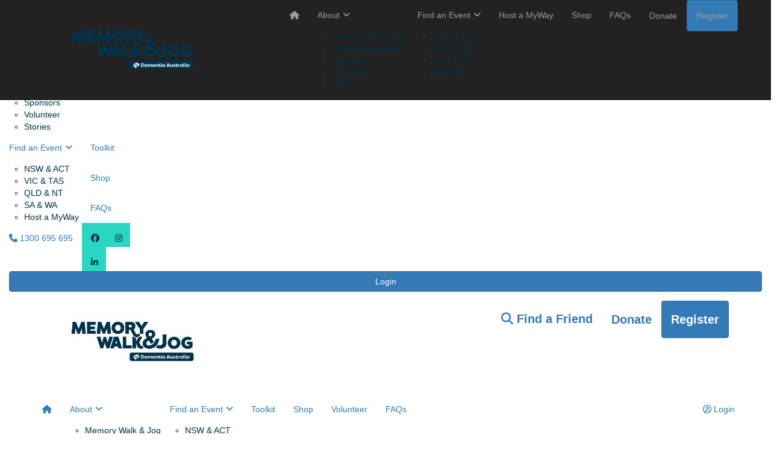

--- FILE ---
content_type: text/html; charset=UTF-8
request_url: https://www.memorywalk.com.au/get-involved/mw/mw-register
body_size: 22496
content:
<!DOCTYPE html>
<!--[if lt IE 7 ]> <html class="no-js ie6" lang="en"> <![endif]-->
<!--[if IE 7 ]>    <html class="no-js ie7" lang="en"> <![endif]-->
<!--[if IE 8 ]>    <html class="no-js ie8" lang="en"> <![endif]-->
<!--[if (gte IE 9)|!(IE)]><!--> <html class="no-js" lang="en"> <!--<![endif]-->
	<head>
		<title>Memory Walk : My Way - Register</title>
						
		<!--
			
			Funraisin.co
			v4.1
		
		//-->
		
		<meta charset="utf-8">
		
		<meta http-equiv="cleartype" content="on">
		<meta http-equiv="X-UA-Compatible" content="IE=edge,chrome=1">
		
		<meta name="viewport" content="width=device-width, initial-scale=1, user-scalable=no">
	
		<meta name="apple-mobile-web-app-capable" content="yes">
		<meta name="apple-mobile-web-app-status-bar-style" content="black">
		
		
				
				<link rel="shortcut icon" type="image/png" href="https://d1r30chxima691.cloudfront.net/5dsh3i741lc84k.jpg">
      	      	
      	<!-- jquery -->
      	<script src="https://dvtuw1sdeyetv.cloudfront.net/jquery-3.5.1.min.js" type="text/javascript"></script>
		<script src="https://dvtuw1sdeyetv.cloudfront.net/jquery-migrate-3.3.1.min.js" type="text/javascript"></script>
		<!-- 
		<style>
			body {visibility:hidden;}
		</style>
		 -->
		<link rel="stylesheet" href="/funraisin/fonts?ver=1097">
		
		<link rel="stylesheet" href="https://cdnjs.cloudflare.com/ajax/libs/font-awesome/6.5.1/css/all.min.css">
		<link rel="stylesheet" href="https://dvtuw1sdeyetv.cloudfront.net/fontawesome/6.0/v4-shims.min.css">
		<link rel="stylesheet" href="https://dvtuw1sdeyetv.cloudfront.net/fontawesome/6.0/v5-font-face.min.css">

		<!-- BootStrap -->
					<link rel="stylesheet" href="https://dvtuw1sdeyetv.cloudfront.net/bootstrap/3.4.1/css/bootstrap.min.css">
			<link rel="stylesheet" href="https://dvtuw1sdeyetv.cloudfront.net/bootstrap/3.3.6/css/bootstrap-select.css">
		
		<link rel="stylesheet" href="https://dvtuw1sdeyetv.cloudfront.net/slimmenu.min.css" type="text/css">
		<link rel="stylesheet" type="text/css" href="https://dvtuw1sdeyetv.cloudfront.net/OwlCarousel2/2.1.6/owl.carousel.min.css">
		<link rel="stylesheet" type="text/css" href="https://dvtuw1sdeyetv.cloudfront.net/owl.carousel/assets/owl.transitions.css">
		<link rel="stylesheet" type="text/css" href="https://dvtuw1sdeyetv.cloudfront.net/slick/slick.css"/>
		<link rel="stylesheet" type="text/css" href="https://dvtuw1sdeyetv.cloudfront.net/slick/slick-theme.css"/>
		<link rel="stylesheet" href="/funraisin.4.1/css/funraisin.4.1.helpers.css?ver=8.4">
		<link rel="stylesheet" href="/funraisin.4.1/css/funraisin.4.1.css?ver=8.8">
		<link rel="stylesheet" href="/funraisin/css?ver=1097">
		<link rel="stylesheet" href="/assets/css/site.css?ver=2252" type="text/css">
		<link href="https://fonts.googleapis.com/icon?family=Material+Icons" rel="stylesheet">
		<link href="https://fonts.googleapis.com/css?family=Material+Icons|Material+Icons+Outlined|Material+Icons+Two+Tone|Material+Icons+Round|Material+Icons+Sharp|Material+Symbols+Outlined" rel="stylesheet">

				
		<!-- jquery UI -->
		<link rel="stylesheet" href="https://dvtuw1sdeyetv.cloudfront.net/jquery.ui/1.12.1/jquery-ui.min.css">
		<script src="https://dvtuw1sdeyetv.cloudfront.net/jquery.ui/1.13.2/jquery-ui.min.js" type="text/javascript"></script>

				<!-- BootStrap -->
		<script src="https://dvtuw1sdeyetv.cloudfront.net/bootstrap/3.4.1/js/bootstrap.min.js" type="text/javascript"></script>
		<script src="https://dvtuw1sdeyetv.cloudfront.net/bootstrap/3.3.6/js/bootstrap-select.min.js" type="text/javascript"></script>

				
		
		<script src="https://dvtuw1sdeyetv.cloudfront.net/jquery.validation/1.19.5/jquery.validate.min.js" type="text/javascript"></script>
		<script src="https://dvtuw1sdeyetv.cloudfront.net/jquery.validation/1.19.5/additional-methods.min.js" type="text/javascript"></script>
				
		<!-- Slimmenu -->
		<script src="https://dvtuw1sdeyetv.cloudfront.net/jquery.slimmenu.min.js" type="text/javascript"></script>
		
		<!-- owl.carousel -->
		<script src="https://dvtuw1sdeyetv.cloudfront.net/OwlCarousel2/2.1.6/owl.carousel.min.js" type="text/javascript"></script>

		<script src="https://dvtuw1sdeyetv.cloudfront.net/slick-carousel/1.9.0/slick.min.js" type="text/javascript"></script>
		
		<!-- other -->
		<script src="https://dvtuw1sdeyetv.cloudfront.net/wow/1.1.2/wow.min.js" type="text/javascript"></script>
		<script src="https://dvtuw1sdeyetv.cloudfront.net/jquery.maskedinput.min.js" type="text/javascript"></script>
		<script src="https://dvtuw1sdeyetv.cloudfront.net/jquery.fine-uploader/jquery.fine-uploader-5.6.min.js" type="text/javascript"></script>
		<script src="https://dvtuw1sdeyetv.cloudfront.net/parallax.js" type="text/javascript"></script>
		<script src="https://dvtuw1sdeyetv.cloudfront.net/jquery-circle-progress-master/dist/circle-progress.min.js" type="text/javascript"></script>
		<script src="https://dvtuw1sdeyetv.cloudfront.net/jquery.vide.js" type="text/javascript"></script>
		<script src="https://dvtuw1sdeyetv.cloudfront.net/isotope.js" type="text/javascript"></script>
		<script src="https://dvtuw1sdeyetv.cloudfront.net/lottie.min.js" type="text/javascript"></script>
		
		<!-- Funraisin.4.1 -->
		<script src="/funraisin.4.1/js/funraisin.4.1.js?ver=3.74" type="text/javascript"></script>
		
		<!-- google maps -->
		<script type="text/javascript" src="//maps.googleapis.com/maps/api/js?key=AIzaSyD3EHXV7Q3JwlOPS5QPqcbFFbuNs0cMLsg&amp;libraries=places&callback=Function.prototype" type="text/javascript"></script>
		<script src="https://dvtuw1sdeyetv.cloudfront.net/jquery.geocomplete.min.js" type="text/javascript"></script>
		
		<!-- Developer -->
		<script src="/assets/js/site.js?ver=1084" type="text/javascript"></script>
				
			
				
		
			
		
				<script>
		if (top.location != self.location) {
	    	top.location = self.location.href;
		}
		</script>
				
				
				
		
		
		<!--[if lt IE 9]>
		<script>
		document.createElement('header');
		document.createElement('nav');
		document.createElement('section');
		document.createElement('article');
		document.createElement('aside');
		document.createElement('footer');
		document.createElement('main');
		document.createElement('video');
		</script>
		<![endif]--> 
		
		
				<!-- Global CSS -->
			<style>
.funraisin-dropdown-nav .fa-angle-down {
	transition: all 0.5s ease;
	margin-left: 5px;
	font-size: 14px;
}

.rotate180 {
	transform: rotate(180deg);
}

.font-400 {font-weight:400!important;}


/*New 2023 - Chloe Content Block Styles*/

.funraisin-primary-nav .container {
    padding-left:0px;
    padding-right:20px;
}

.funraisin-secondary-nav li a {
    font-size:20px;
    line-height:30px;
    font-weight:700;
}

#webTicker li span .amount {
    font-weight: 700!important;
}
#webTicker li span, #webTicker li span strong {
    font-weight: 400!important;
}

.template-event-register .funraisin-header, .template-register .funraisin-header {
    background-position: bottom center!important;
}

/*Overflow images in Headers*/
.overhang-image {
    z-index: 1;
}

.overhang-image > .lump-1image > img {
    max-width: 120%!important;
}

.card-blockquote blockquote{padding:10px 40px 10px 0px;border-left:none;margin: 0;}

.card-blockquote  blockquote:before{
	content:'';
	background-image:url('https://d1r30chxima691.cloudfront.net/83e6748dd190900f6d2c890840348e64.svg');
	position:absolute;
	height:50px;
	width:44px;
	background-repeat:no-repeat;
	left:0;
	top:-10px;

}
.card-blockquote  blockquote:after{
  	content:'';
 	background-image:url('https://d1r30chxima691.cloudfront.net/3154f4669576570bcf473250a27657d9.svg');
 	position:absolute;
 	height:50px;
 	width:44px;
 	background-repeat:no-repeat;
 	left:0px;
 }
 
 .orange-quote blockquote:before, .orange-quote blockquote:after {	filter:invert(68%) sepia(42%) saturate(2655%) hue-rotate(338deg) brightness(99%) contrast(96%);}
 .yellow-quote blockquote:before, .yellow-quote blockquote:after {	filter: invert(85%) sepia(43%) saturate(4989%) hue-rotate(3deg) brightness(106%) contrast(107%);}
 .green-quote blockquote:before, .green-quote blockquote:after {filter: invert(72%) sepia(65%) saturate(469%) hue-rotate(118deg) brightness(87%) contrast(96%);}
 .purple-quote blockquote:before, .purple-quote blockquote:after {filter: invert(66%) sepia(27%) saturate(3327%) hue-rotate(205deg) brightness(99%) contrast(83%);}

/*Event Quote on Event Pages*/
blockquote h3:before{content:'';background-image:url('https://d1r30chxima691.cloudfront.net/83e6748dd190900f6d2c890840348e64.svg');position:absolute;height:50px;width:44px;background-repeat:no-repeat;left:0;filter:invert(68%) sepia(42%) saturate(2655%) hue-rotate(338deg) brightness(99%) contrast(96%)}
blockquote h3:after{content:'';background-image:url('https://d1r30chxima691.cloudfront.net/3154f4669576570bcf473250a27657d9.svg');position:absolute;height:50px;width:44px;background-repeat:no-repeat;margin-left: 15px;filter:invert(68%) sepia(42%) saturate(2655%) hue-rotate(338deg) brightness(99%) contrast(96%)}
blockquote {padding:10px 40px;border-left:none;margin: 0;}
blockquote h4 {color:#f68d2e!important;margin-top: 20px}

.mw-quote-yellow blockquote h4 {color:#FFC60A!important;margin-top: 20px}
.mw-quote-yellow blockquote h3:before {filter: invert(74%) sepia(91%) saturate(956%) hue-rotate(348deg) brightness(101%) contrast(105%)!important;}
.mw-quote-yellow blockquote h3:after {filter: invert(74%) sepia(91%) saturate(956%) hue-rotate(348deg) brightness(101%) contrast(105%)!important;}

.mw-quote-green blockquote h4 {color:#2CD5C4!important;margin-top: 20px}
.mw-quote-green blockquote h3:before {filter: invert(72%) sepia(65%) saturate(469%) hue-rotate(118deg) brightness(87%) contrast(96%)!important;}
.mw-quote-green blockquote h3:after {filter: invert(72%) sepia(65%) saturate(469%) hue-rotate(118deg) brightness(87%) contrast(96%)!important;}

.mw-quote-purple blockquote h4 {color:#9A92E8!important;margin-top: 20px}
.mw-quote-purple blockquote h3:before {filter: invert(66%) sepia(27%) saturate(3327%) hue-rotate(205deg) brightness(99%) contrast(83%)!important;}
.mw-quote-purple blockquote h3:after {filter: invert(66%) sepia(27%) saturate(3327%) hue-rotate(205deg) brightness(99%) contrast(83%)!important;}

.mw-quote-orange blockquote h4 {color:#F68D2E!important;margin-top: 20px}
.mw-quote-orange blockquote h3:before {	filter:invert(68%) sepia(42%) saturate(2655%) hue-rotate(338deg) brightness(99%) contrast(96%)!important;}
.mw-quote-orange blockquote h3:after {	filter:invert(68%) sepia(42%) saturate(2655%) hue-rotate(338deg) brightness(99%) contrast(96%)!important;}


.fundraiser-select .form-control, .additional-search .form-control {
    border-radius: 15px;
}

.fundraiser-select .input-group-addon, .fundraiser-select .input-group .btn,
.additional-search .input-group-addon, .additional-search .input-group .btn{
    border-radius: 0px 15px 15px 0px;
}

.fundraiser-select .form-control, .fundraiser-select .input-group .btn,
.additional-search .form-control, .additional-search .input-group .btn {
    height: 54px;
}

.fundraiser-select .form-control,
.additional-search .form-control {
    background: #F0F0F0;
    border-color: #F0F0F0!important;
    font-weight: 400;
}
.fundraiser-select .input-group .btn-primary,
.additional-search .input-group .btn-primary {
    background: #F0F0F0 !important;
    border: none;
    color: rgb(0 51 73 / 50%) !important;
}

.left-select {border-right:1px solid #cccccc!important;}


/*New 2023 - Redesign (Nat)*/

/*Event Header on Event Pages*/
.event-header-location .event-header-image .lump-1image{background-position:left center!important}
.event-header-location h3 {font-size: 30px;}
.event-header-location h4 {font-size: 26px;}

/*Progress Bar and Stats on Event Pages*/
.event-progress-bar .lump-progress img{height:20px;margin-top:-8px;margin-left:-13px;z-index:0;position:relative}
.event-progress-bar{border-radius:10px;box-shadow:0 10px 20px #00000033}
.event-progress-bar .progress{background:rgba(44,213,196,.2);border-radius:25px!important;box-shadow:none!important}
.event-progress-bar .progress-bar{border-radius:25px!important;box-shadow:none!important;background:#2cd5c4}
.event-progress-bar .progress.clear{overflow:inherit}
.event-progress-bar .progress .fa-heart{background:url(https://d1r30chxima691.cloudfront.net/245abd1f36ca42de68e99bc65ab2388b.svg) 0 0/contain no-repeat;width:40px;height:40px;top:-10px;margin-left:-15px}
.event-progress-bar .progress .fa-heart:before{display:none}
.event-progress-bar .lump-progress h3{margin-top: 0px!important;margin-bottom: 20px!important;font-weight: 900;font-size: 45px;line-height: 60px;font-family: 'FilsonSoft';}
.event-stat-team h3, .event-stat-participants h3{ font-weight: 900;font-size: 45px;line-height: 60px;font-family: 'FilsonSoft';}
.event-progress-bar .lump-progress .pull-left h3{color:#2cd5c4!important}
@media (max-width: 768px) {.event-progress-bar {border-radius: 0;box-shadow: none;}}

/*Event FAQs on Event Pages*/
.event-content-info .section-wrapper{box-shadow:0px 3px 6px #00000029;border-radius:15px!important}
.event-content-info .section-question{padding:20px 30px!important}
.event-content-info .section-question h4{margin:10px 0}
.event-content-info .section-answer{padding:0!important}
.event-content-info .section-answer p{padding:0 30px 30px;margin:0}


/*Event Carousel on Event Pages*/
.carousel-content .carousel-next,.carousel-content .carousel-prev{background:#fff;border-radius:50px;box-shadow:0 3px 6px rgb(0 0 0 / 15%)}
.carousel-content .carousel-prev{left:60px!important}.carousel-content .carousel-next{right:60px!important}

/*Event Leaderboards on Event Pages*/
.event-leaderboards-individual #Leaderboard>.leaderboardrow:first-child{background:#f68d2e!important}
.mw-leaderboards-individual #Leaderboard>.leaderboardrow:first-child{background:#9A92E8!important}
.event-leaderboards-teams #Leaderboard>.leaderboardrow:first-child{background:#2cd5c4!important}
.event-leaderboards-individual #Leaderboard .leaderboardrow:first-child .raised>h3,
.event-leaderboards-teams #Leaderboard .leaderboardrow:first-child .raised>h3{color:inherit!important; font-size:2.25em}
.event-leaderboards-individual #Leaderboard .leaderboardrow .raised>h3,
.event-leaderboards-teams #Leaderboard .leaderboardrow .raised>h3{font-size:2em}
.event-leaderboards-individual #Leaderboard .leaderboardrow .profilename>h4,
.event-leaderboards-teams #Leaderboard .leaderboardrow .profilename>h4{font-size:1.5em;font-weight:500}
#Leaderboard .leaderboardrow .rank {font-size: 1.75em !important;}
@media (max-width: 992px) {
    .event-leaderboards-individual #Leaderboard .leaderboardrow .raised > h3, 
    .event-leaderboards-teams #Leaderboard .leaderboardrow .raised > h3 {
        font-size: 1.625em;
    }
    .event-leaderboards-individual #Leaderboard .leaderboardrow .profilename > h4, 
    .event-leaderboards-teams #Leaderboard .leaderboardrow .profilename > h4 {
        font-size: 1em;
    }    
}

.event-leaderboards-teams #Leaderboard .leaderboardrow, .event-leaderboards-individual #Leaderboard .leaderboardrow {margin-bottom: 10px; border-radius: 15px;}
.event-leaderboards-teams #Leaderboard .leaderboardrow .rank, .event-leaderboards-individual #Leaderboard .leaderboardrow .rank {background: transparent; color: #003349 !important;}

/*Leaderboard amount raised colour, except first leaderboard - Abdan 09/08/2023*/
.mw-leaderboards-individual #Leaderboard>.leaderboardrow:not(first-child) .raised > h3 {
    color: #9A92E8 !important;
}

.event-leaderboards-individual:not(.mw-leaderboards-individual) #Leaderboard>.leaderboardrow:first-child .raised > h3 {
    color: #003349 !important;
}

.event-leaderboards-individual:not(.mw-leaderboards-individual) #Leaderboard>.leaderboardrow:not(first-child) .raised > h3 {
    color: #F68D2E !important;
}

.event-leaderboards-teams #Leaderboard>.leaderboardrow:not(first-child) .raised > h3 {
    color: #2CD5C4 !important;
}

.mw-link {padding: 20px 30px !important; box-shadow: 0px 3px 6px #00000029; border-radius: 15px!important; margin-bottom: 10px !important;}
.mw-link .lump-1col {position: relative;}
.mw-link .lump-1col:after {
    content: ''; 
    width: 11px; 
    height: 22px; 
    background: url('https://d1r30chxima691.cloudfront.net/e594b480d08c5e77dd1d14b3aacb88fd.svg'); 
    background-size: contain; 
    background-repeat: no-repeat; 
    position: absolute; 
    right: -6px; 
    top: calc(50% - 11px);
}

/*Custom Shape Backgrounds*/
.event-expand-faqs:before {
    content: '';
    background-image: url(https://d1r30chxima691.cloudfront.net/c1355d495f67e70db2edfaf2f100ca75.svg);
    position: absolute;
    height: 100%;
    width: 100%;
    background-size: 250px;
    background-repeat: no-repeat;
    left: 400px;
    top: 80px;
}

.event-carousel:before {
    content: '';
    background-image: url(https://d1r30chxima691.cloudfront.net/32784dc8576561747bff8fd619e44f4e.svg);
    position: absolute;
    height: 400px;
    width: 1200px;
    background-size: 250px;
    background-repeat: no-repeat;
    left: 120px;
    top: 120px;
}

/*CSS Home New*/
.event-stats {
    z-index: 99;
    position: relative;
}

/*Text with underline*/
.underlineOrange {
    text-decoration: underline;
    text-decoration-thickness: 3px;
    text-decoration-color: #f68d2e;
    text-underline-offset: 15px
}

.underlinePurple {
    text-decoration: underline;
    text-decoration-thickness: 3px;
    text-decoration-color: #9A92E8;
    text-underline-offset: 15px
}

.underlineGreen {
    text-decoration: underline;
    text-decoration-thickness: 3px;
    text-decoration-color: #2CD5C4;
    text-underline-offset: 15px
}

.mw-bg-align-right > * {
    background-position: right center !important;
}

/*Hidden content*/

@media (min-width: 768px) {
    body:not(.funraisin-body-admin) .mw-hide-desktop {
        display: none;
    }
}

@media (max-width: 767.98px) {
    body:not(.funraisin-body-admin) .mw-hide-mobile {
        display: none;
    }
}

/*Overlap Thumbs*/
.mw-image-overlap {
    position: relative;
}

.mw-overlap-o {
    position: absolute !important;
    right: -30%;
    top: 60%;
}

.mw-clip {
    overflow-x: clip;
    z-index:1;
}

/*Button White*/
.btn-white {
    opacity: 1;
    border:2px solid #fff;
    background: white;
    color: #003349!important;
}

.btn-white:hover, .btn-white:focus {
    border:2px solid #003349;
    background: white;
    color: #003349;
}

.mw-state .btn-white {
    padding-left: 20px;
    padding-right: 20px;
}

.btn-purple:hover, .nav>li>a.btn-purple:hover, .btn-purple:focus, .btn-purple:active:focus, .btn-purple:active, .btn-purple:active:hover, .btn-purple[disabled]:focus, .btn-purple[disabled]:hover
{
    color:#003349;
}

/*Hero Header Home New*/
.mw-g-left .lump-1image {
    margin-left: -80px;
}

/*CTA*/
@media (max-width: 992px) {
    .mw-cta-column > .lump-container > * {
        width: 100%;
    }
    
    .mw-g-left .lump-1image {
    margin-left: 0px;
}
}

@media (min-width: 993px) and (max-width: 1300px) {
    .mw-cta-column > .lump-container > * {
        width: 50%;
    }
    
        .mw-g-left .lump-1image {
    margin-left: 0px;
}
}

.mw-cta .lump-1image {
    background-position: 50% 75% !important;
    background-repeat: no-repeat;
    margin-right: -1px;
    background-size: 120% !important;
}

.mw-cta-2 .lump-1image {
    background-position: 50% 60% !important;
    background-repeat: no-repeat;
    margin-right: -1px;
    background-size: 110% !important;
}

body:not(.funraisin-body-admin) .mw-cta-column {
    overflow: hidden;
}

/*Video Section*/
.mw-video-section {
    position: relative;
    z-index: 90 !important;
}

body:not(.funraisin-body-admin) .mw-video-section {
    overflow-x: clip;
}

.mw-video-text, .mw-video {
    position: relative;
    z-index: 99;
}

.mw-video-overlay-text {
    position: absolute !important;
    max-width: 1600px;
    z-index: 80 !important;
}

.mw-video-overlay-text:has(.mw-video-o) {
    top: -13%;
}

.mw-video-o {
    right: calc(0% - 200px);
}

.mw-video-overlay-text:has(.mw-video-j) {
    bottom: -25%;
}

.mw-video-j {
    left: calc(0% - 200px);
}

/*Get involve overlay text*/
.mw-involve-section {
    position: relative;
}

.lump-column:has(.mw-involve-o) {
    position: absolute !important;
    max-width: 1600px;
    bottom: 0;    
}

.mw-involve-o {
   left: calc(0% - 200px); 
}

.lump-column:has(.mw-involve-o-teal) {
    position: absolute !important;
    max-width: 1600px;
    top: -20%;    
}

.mw-involve-o-teal {
   right: calc(0% - 200px); 
}

/*Asset overlay text*/
.mw-asset-section {
    position: relative;
}

.mw-asset-section .lump-column {
    position: relative;
    z-index: 99;
}

.lump-column:has(.mw-asset-j) {
    position: absolute !important;
    max-width: 1600px;
    bottom: -20%;
    z-index: 89;
}

.mw-asset-j {
    left: calc(0% - 220px);
}

.lump-column:has(.mw-asset-people) {
    position: absolute !important;
    max-width: 1600px;
    bottom: 0%;
    z-index: 90;
}

.mw-asset-people {
    right: calc(0% - 280px);
    bottom: -15px;
}

/*Event Course Table*/

.event-course-table table {
    width: calc(100% - 60px) !important;
    margin: 0 auto;
    margin-bottom: 40px;
    border: none;
}

.event-course-table table td {
    border-bottom: 1px solid #CECECE;
    border-left: none;
    border-top: none;
    border-right: none;
    line-height: 150%;
    padding: 16px 0;
}

.event-course-table table td.time {
    font-weight: 700;
}

.event-course-table table td.green-highlight {
    color: #2bd5c3 !important;
}

.event-course-table table td.yellow-highlight {
    color: #FFC60A !important;
}

.event-course-table table td.orange-highlight {
    color: #f58d2d !important;
}

.event-course-table table td .green-underline, 
.event-course-table table td .yellow-underline, 
.event-course-table table td .orange-underline {
    font-weight: 700;
    text-decoration: underline;
    text-decoration-thickness: 2px;
    text-underline-offset: 4px;
}

.event-course-table table td .green-underline {
    text-decoration-color: #2bd5c3 !important;
}

.event-course-table table td .yellow-underline {
    text-decoration-color: #FFC60A !important;
}

.event-course-table table td .orange-underline {
    text-decoration-color: #f58d2d !important;
}

/*Popup image*/
.mw-popup {
    position: relative;
}

.mw-popup .mw-popup-img {
    position: absolute;
    right: -10px;
    bottom: 0;
    
}

.event-carousel {position: relative;}

.content-main {
    overflow-x: clip;
}

#popup .BtClose.btn-primary {
    color: #fff;
    background: #003349;
    width: 30px;
    height: 30px;
    line-height: 10px;
    padding: 5px;
    top: -15px;
    right: -15px;
}
.btn-black-border {
    border: 2px solid #003349 !important;
    background: transparent !important;
    color: #003349 !important;
}
.btn-black-border:hover, .btn-black-border:active, .btn-black-border:focus {
    border: 2px solid #003349!important;
    background: #003349!important;
    color: #fff!important;
}


/*Tab Filter*/
/*Tabbed Filter*/
.mw-tab-nav .lump-navigation > ul {
    border-bottom: none;
    display: flex;
    flex-wrap: none;
    gap: 10px;
    justify-content: center;
}

.mw-tab-nav .lump-navigation > ul > li > a {
    color: #f68d2e;
    background: transparent;
    border: 2px solid #f68d2e;
    border-radius: 10px;
    padding: 8px 13px;
    font-weight: 500;
    transition: all 250ms ease-in-out;    
}

.mw-tab-nav .lump-navigation > ul > li > a:hover,
.mw-tab-nav .lump-navigation > ul > li > a.active, 
.mw-tab-nav .lump-navigation > ul > li.active > a  {
    color: #fff !important;
    background: #f68d2e !important;
    cursor: pointer;    
}

.mw-faqs .lump-faq {
    box-shadow: 0px 3px 6px #00000029;
    border-radius: 15px!important;
}

/*--------Tablet Design Refinement---------*/

.event-header-location .responsive-padding {padding: 0;}

@media screen and (min-width: 675px) and (max-width: 1024px){
.mw-tablet-hide {display:none!important;}
.mw-tablet-fullwidth {width:100%!important;}
.mw-tablet-50 {width:calc(50% - 30px)!important;}
.mw-tablet-overlap {margin: 0 auto 0 auto!important;}
.mw-video {min-height: 470px;}
.mw-tablet-fullwidth .lump-container .mw-g-left .lump-1image {background-position: left top!important;}
.state-map-find { margin-top: -2%!important;}
.event-stats.mw-tablet-overlap .responsive-padding {margin-left: 0 !important; margin-right: 0 !important;}
.event-stats.mw-tablet-overlap {margin-top: -20px !important;}
.content-row-1.mw-tablet-overlap {padding: 40px !important;}
.content-row-1.mw-tablet-overlap .lump-container {max-width: 100% !important;}
.content-row-1.mw-tablet-overlap .lump-1col br {display: none;}
.mw-mx-0 .responsive-padding {margin-left: -20px !important; margin-right: -20px !important;}
.mw-mx-0 .responsive-padding .lump-column {margin-top: 10px !important; margin-bottom: 10px !important;}
.mw-mx-0 .responsive-padding > .lump:first-child > .lump-container > * {padding-left: 0 !important;}
.card-blockquote {padding-top: 40px !important; padding-bottom: 40px !important;}
.mw-tablet-fullwidth .col-sm-10 , #Lump29845.col-md-6 {width: 100% !important;}
.mw-tablet-fullwidth#Lump45138 .lump-container {max-width: 100% !important;}
.mw-first-lump .responsive-padding > div:first-child {margin-bottom: 0 !important;}
.mw-first-lump .responsive-padding > div:last-child {margin-top: 20px !important;}
.event-promo .event-promo-content, .event-promo .event-promo-content .lump-container {justify-content: center !important;}
.event-promo .event-promo-content .lump-1col, .event-promo .event-promo-content .lump-1col > *  {text-align: center !important;}
#Lump30299 > .lump-container {justify-content: center !important;}
#Lump30299 > .lump-container .lump-1col, #Lump30299 > .lump-container .lump-1col > * {text-align: center !important;}
#Lump29312 {position: relative; z-index: 6;}
#Row4521{padding-top: 40px; padding-bottom: 40px;}
}

/* H2 Heading Formatting for SEO optimisation - Harri 2025 */

.mw-subheading-navy h2 {
    font-family: FilsonSoft !important;
    font-size: 50px !important;
    line-height: 54px !important;
    letter-spacing: -0.2px !important;
    text-transform: none !important;
    font-weight: 800 !important;
}
    
</style>		
				<!-- Global JS -->
			<script>
// Arrow dropdown
$(document).ready(function(){
	$('a.text').parent('li').addClass('li-text');
	$('.funraisin-dropdown-nav > a').append('<span class="fa fa-angle-down ml10"></span>');
	$('.funraisin-dropdown-nav').hover(function(){
        	$(this).find('.fa-angle-down').toggleClass('rotate180');
	});
	$( ".funraisin-footer-legals .col-md-10 .charity-logo" ).insertAfter( ".funraisin-footer-legals .col-md-2 > a" );
    $(".funraisin-secondary-nav .input-group .form-control").attr("placeholder", "Search for a fundraiser");
    $(".funraisin-primary-nav .btn-login > i").removeClass("fa-user");
    $(".funraisin-primary-nav .btn-login > i").addClass("fa-user-circle-o");
    
    $('h3:contains("Tlc Aged Care")').html("TLC Aged Care");
});


// Tab Nav as toggle

$(function() {
    
    if ( $('.mw-tab-nav ul li a').length && $('[class*="CustomFAQs-"]').length ) {
        
        var navLinks = $('.mw-tab-nav ul li a'),
            customFaqs = $('[class*="CustomFAQs-"]');
            
        navLinks.each(function(i) {
            
            let target = $(this).attr('href').slice(1);
            
            $(this).attr('data-target', target);
            $(this).removeAttr('href');
            
        });
        
        $(".mw-tab-nav ul li:first-child a").addClass('active');
        
        $(document).on('click', '.mw-tab-nav ul li a', function(e) {
            e.preventDefault();
            e.stopPropagation();
            
            let dataTarget = $(this).attr('data-target'),
                tabContent = dataTarget;
            
            $(this).addClass('active');
            $(this).parent().siblings('li').find('a').removeClass('active');
            
            customFaqs.addClass('hidden');
            $(`#${tabContent}`).removeClass('hidden');
            
            // 10/09th/2023
            
            if ( $(`#${tabContent}`).length ) {
                
                let tabContentAssetsParent = $(`#${tabContent}`).find('.lump-assets'),
                    tabContentAssets = $(`#${tabContent}`).find('.lump-asset');
                
                function matchHeightAssets() {
                    tabContentAssets.matchHeight({
                        byRow: true,
                        property: 'height', // or 'min-height'
                    });
                }
                
                if ( tabContentAssetsParent.height() === 0 ) {
                    matchHeightAssets();
                } // end: if
                
            } // end: if
            
        });
        
        
        
        
    } // end: if
    
});


</script>				
				<!-- Global Tracking Code -->
			<!-- Google tag (gtag.js) -->
<script async src="https://www.googletagmanager.com/gtag/js?id=G-GPNLT9Y9WH"></script>
<script>
  window.dataLayer = window.dataLayer || [];
  function gtag(){dataLayer.push(arguments);}
  gtag('js', new Date());

  gtag('config', 'G-GPNLT9Y9WH');
</script>							
				<!-- Global Tag Manager Code -->
			<!-- Google Tag Manager -->
<script>(function(w,d,s,l,i){w[l]=w[l]||[];w[l].push({'gtm.start':
new Date().getTime(),event:'gtm.js'});var f=d.getElementsByTagName(s)[0],
j=d.createElement(s),dl=l!='dataLayer'?'&l='+l:'';j.async=true;j.src=
'https://www.googletagmanager.com/gtm.js?id='+i+dl;f.parentNode.insertBefore(j,f);
})(window,document,'script','dataLayer','GTM-NDJQJRZ4');</script>
<!-- End Google Tag Manager -->				
				<!-- Global Facebook Pixel Code -->	
			<!-- Facebook Pixel Code -->
<script>
  !function(f,b,e,v,n,t,s)
  {if(f.fbq)return;n=f.fbq=function(){n.callMethod?
  n.callMethod.apply(n,arguments):n.queue.push(arguments)};
  if(!f._fbq)f._fbq=n;n.push=n;n.loaded=!0;n.version='2.0';
  n.queue=[];t=b.createElement(e);t.async=!0;
  t.src=v;s=b.getElementsByTagName(e)[0];
  s.parentNode.insertBefore(t,s)}(window, document,'script',
  'https://connect.facebook.net/en_US/fbevents.js');
  fbq('init', '472930023211552');
  fbq('init', '1207164302782131');
  fbq('track', 'PageView');
</script>
<noscript><img height="1" width="1" style="display:none"
  src="https://www.facebook.com/tr?id=472930023211552&ev=PageView&noscript=1"
/>
<img height="1" width="1" style="display:none"
  src="https://www.facebook.com/tr?id=1207164302782131&ev=PageView&noscript=1"
/></noscript>
<!-- End Facebook Pixel Code -->				
				<!-- Global TikTok Pixel Code -->	
			<script>
!function (w, d, t) {
  w.TiktokAnalyticsObject=t;var ttq=w[t]=w[t]||[];ttq.methods=["page","track","identify","instances","debug","on","off","once","ready","alias","group","enableCookie","disableCookie"],ttq.setAndDefer=function(t,e){t[e]=function(){t.push([e].concat(Array.prototype.slice.call(arguments,0)))}};for(var i=0;i<ttq.methods.length;i++)ttq.setAndDefer(ttq,ttq.methods[i]);ttq.instance=function(t){for(var e=ttq._i[t]||[],n=0;n<ttq.methods.length;n++)ttq.setAndDefer(e,ttq.methods[n]);return e},ttq.load=function(e,n){var i="https://analytics.tiktok.com/i18n/pixel/events.js";ttq._i=ttq._i||{},ttq._i[e]=[],ttq._i[e]._u=i,ttq._t=ttq._t||{},ttq._t[e]=+new Date,ttq._o=ttq._o||{},ttq._o[e]=n||{};var o=document.createElement("script");o.type="text/javascript",o.async=!0,o.src=i+"?sdkid="+e+"&lib="+t;var a=document.getElementsByTagName("script")[0];a.parentNode.insertBefore(o,a)};

  ttq.load('CFHF0TBC77U208RTJ0V0');
  ttq.page();
}(window, document, 'ttq');
</script>				
				
				
					<script type="text/javascript">
_linkedin_partner_id = "492451";
window._linkedin_data_partner_ids = window._linkedin_data_partner_ids || [];
window._linkedin_data_partner_ids.push(_linkedin_partner_id);
</script><script type="text/javascript">
(function(){var s = document.getElementsByTagName("script")[0];
var b = document.createElement("script");
b.type = "text/javascript";b.async = true;
b.src = "https://snap.licdn.com/li.lms-analytics/insight.min.js";
s.parentNode.insertBefore(b, s);})();
</script>
<noscript>
<img height="1" width="1" style="display:none;" alt="" src="https://px.ads.linkedin.com/collect/?pid=492451&fmt=gif" />
</noscript>
<script async src=https://siteimproveanalytics.com/js/siteanalyze_6166582.js></script>
<script type="text/javascript">
    (function(c,l,a,r,i,t,y){
        c[a]=c[a]||function(){(c[a].q=c[a].q||[]).push(arguments)};
        t=l.createElement(r);t.async=1;t.src="https://www.clarity.ms/tag/"+i;
        y=l.getElementsByTagName(r)[0];y.parentNode.insertBefore(t,y);
    })(window, document, "clarity", "script", "u7sh0jslfz");
</script>					
				<!-- Specific Page Tracking Code -->
			<script>
$(document).ready(function() {    
<!--add dollar sign next to progress bar-->
    // $('.progress-dollar .progress').append('<img src="https://d1r30chxima691.cloudfront.net/7a61d20b3581b3e8227cc55490fb493f.svg" class="ds" />');
});
</script>				
				<!-- specific page CSS -->
			<style>

/*dollar sign next to mobile*/
.progress-bar {
    border-radius: 25px !important;
}

.progress .fa-heart {
    width: 40px;
    height: 40px;
    top: -10px;
    margin-left: -20px;
}

.progress.clear {
    overflow: inherit;
}

.progress .fa-heart:before {
    display: none;
}

.progress .fa-heart {
    background: url(https://d1r30chxima691.cloudfront.net/7a61d20b3581b3e8227cc55490fb493f.svg);
    background-size: contain;
    width: 40px;
    height: 40px;
    background-repeat: no-repeat;
}

/*progress bar*/
.progress-background .pull-left h2.mt0 {
    color: #2dbdb6 !important;
}

.progress-home{
    border-radius:20px;
    box-shadow: 0px 10px 20px #00000036;
}

.progress {
    background: rgba(44,213,196,0.2);
    border-radius:25px!important;
}

.progress-bar {
    background: #2cd5c4;
}

/*Large devices (1920px and up) */
@media only screen and (min-width: 1920px){
    .diy-bg {
        background-size: 29% !important;
        background-repeat: no-repeat !important;
        background-position: bottom 0 left 0 !important;
    }
}


/* Medium Large devices (1440px - 1920px) */
@media only screen and (min-width: 1440px) and (max-width: 1920px){
    .diy-bg  {
        background-size: 38% !important;
        background-repeat: no-repeat !important;
        background-position: bottom 0 left 0 !important;
    }
}

/* Small Large devices (1024px - 1440px) */
@media only screen and (min-width: 1024px) and (max-width: 1440px){
    .diy-bg  {
        background-size: 38% !important;
        background-repeat: no-repeat !important;
        background-position: bottom 0 left 0 !important;
    }
    
    #Row2338 .container {
        padding: 60px 0 80px 0;
    }
}
</style>				
				
				
				
				
					
				
				
		<meta property="og:title" content="My Way - Register"/>
    	<meta property="og:type" content="website"/>
    	<meta property="og:url" content="https://www.memorywalk.com.au/get-involved/mw/mw-register"/>
		<meta property="og:image" content="https://d1r30chxima691.cloudfront.net/lh8vgy0orht.jpg"/>
    	<meta prefix="og: http://ogp.me/ns#" property="og:site_name" content="Memory Walk"/>   
   		<meta property="og:description" content="Walk locations across Australia. Learn More!" />
   		<meta prefix="og: http://ogp.me/ns#" property="fb:admins" content="651073063" />
   		<meta property="fb:app_id" content="770434993055007" />
   		
   		<meta name="twitter:card" content="summary" />
		<meta name="twitter:site" content="Memory Walk" />
		<meta name="twitter:title" content="My Way - Register" />
		<meta name="twitter:description" content="Walk locations across Australia. Learn More!" />
		<meta name="twitter:image" content="https://d1r30chxima691.cloudfront.net/lh8vgy0orht.jpg" />
		<meta name="twitter:url" content="https://www.memorywalk.com.au/get-involved/mw/mw-register" />
		
		<link rel="canonical" href="https://www.memorywalk.com.au/get-involved/mw/mw-register" />
		
				
	</head>
	<body class="template-lumps " >
	
		
  <!-- Global Tag Manager Code -->
  <!-- Google Tag Manager (noscript) -->
<noscript><iframe src="https://www.googletagmanager.com/ns.html?id=GTM-NDJQJRZ4"
height="0" width="0" style="display:none;visibility:hidden"></iframe></noscript>
<!-- End Google Tag Manager (noscript) -->

<script>
  window.fbAsyncInit = function() {
    FB.init({
      appId            : '770434993055007',
      autoLogAppEvents : false,
      xfbml            : true,
      version          : 'v12.0'
    });
    
     $(document).trigger('fbload');
  };

  (function(d, s, id){
     var js, fjs = d.getElementsByTagName(s)[0];
     if (d.getElementById(id)) {return;}
     js = d.createElement(s); js.id = id;
     js.src = "https://connect.facebook.net/en_US/sdk.js";
     fjs.parentNode.insertBefore(js, fjs);
   }(document, 'script', 'facebook-jssdk'));
</script>
  
  <div class="funraisin-page-left funraisin-header-nav" off-canvas="funraisin-page-left left push">
    <div class="inner">
  
      <nav class="funraisin-primary-nav">
        <ul class="nav navbar-nav" role="navigation">
          <li><a class="text" href="/"><i class="fa fa-home"></i> Home</a></li>
          
        <li class="clear spacer20"></li>
                
          
                            <li><a href="https://www.memorywalk.com.au/sponsors" target="" rel="no-opener" class="text find-fundraiser-menu "><i class="fa-solid fa-magnifying-glass"></i> Find a Friend</a></li>                          <li class="funraisin-dropdown-nav "><a href="/memory-walk-jog" target="" rel="no-opener" class="text  ">About</a><ul class="funraisin-dropdown-menu"><li><a href="/about/memory-walk-jog" class="" target="">Memory Walk & Jog</a></li><li><a href="/about/dementia-australia" class="" target="">Dementia Australia</a></li><li><a href="/about/dementia-warriors" class="" target="">Dementia Warriors</a></li><li><a href="/about/memory-walk-jog-sponsors" class="" target="">Sponsors</a></li><li><a href="/volunteer" class="" target="">Volunteer</a></li><li><a href="/about/stories" class="" target="">Stories</a></li></ul></li>                          <li class="funraisin-dropdown-nav "><a href="https://www.memorywalk.com.au/find-an-event" target="" rel="no-opener" class="text  ">Find an Event</a><ul class="funraisin-dropdown-menu"><li><a href="https://www.memorywalk.com.au/find-an-event?state=nswact" class="" target="">NSW & ACT</a></li><li><a href="https://www.memorywalk.com.au/find-an-event?state=victas" class="" target="">VIC & TAS</a></li><li><a href="https://www.memorywalk.com.au/find-an-event?state=qldnt" class="" target="">QLD & NT</a></li><li><a href="https://www.memorywalk.com.au/find-an-event?state=sawa" class="" target="">SA & WA</a></li><li><a href="https://www.memorywalk.com.au/way" class="" target="">Host a MyWay</a></li></ul></li>                          <li><a href="https://www.memorywalk.com.au/resources/fundraising-toolkit" target="" rel="no-opener" class="text  ">Toolkit</a></li>                          <li><a href="/shop" target="" rel="no-opener" class="text  ">Shop</a></li>                          <li><a href="/resources/faqs" target="" rel="no-opener" class="text  ">FAQs</a></li>                          <li><a href="#" target="" rel="no-opener" class="text nav-contact "><i class="fa fa-phone"></i> 1300 695 695</a></li>                          <li><a href="#" target="" rel="no-opener" class="text nav-contact nav-contact-email "><i class="fa fa-envelope"></i>  memorywalk@dementia.org.au</a></li>                          <li><a href="https://www.facebook.com/memorywalkandjog" target="_blank" rel="no-opener" class="text btn-social "><i class="fa-brands fa-facebook"></i></a></li>                          <li><a href="https://www.instagram.com/memorywalkandjog/" target="_blank" rel="no-opener" class="text btn-social "><i class='fa-brands fa-instagram'></i></a></li>                          <li><a href="https://au.linkedin.com/company/dementiaaustralia" target="_blank" rel="no-opener" class="text btn-social "><i class="fa-brands fa-linkedin-in"></i></a></li>                      
              </ul>
      </nav>

      
      
    </div>
  </div>

  <div class="funraisin-page-right" off-canvas="funraisin-page-right right push">
    <div class="inner">
	
	<div class="clear height-20"></div>
	<div class="line"></div>
        
	
					<div>
			<div class="col-sm-12 form-group">
				<a class="btn btn-primary btn-block lightbox" href="/login">Login</a>
			</div>
		</div>
						
	
</div>  </div>

  <div class="funraisin-header-wrapper">

    <div class="funraisin-desktop-nav">
      <nav class="funraisin-sticky-nav navbar navbar-inverse navbar-fixed-top sticky-hide fixed-top" id="sticky-nav">
	<div class="container vertical-align">
		<ul class="nav navbar-nav">
					<li><a href="/home" target="" rel="no-opener" class="site-logo" title="Logo"><img src="https://d1r30chxima691.cloudfront.net/46wowor3muyoc0o.png" class="" alt="Logo"/></a></li>					</ul>
			
			<ul class="nav navbar-nav navbar-right">
						<li><a href="https://www.memorywalk.com.au" target="" rel="no-opener" class="text  "><div><i class='fa fa-home'></i></div></a></li>					<li class="funraisin-dropdown-nav "><a href="/memory-walk-jog" target="" rel="no-opener" class="text  ">About</a><ul class="funraisin-dropdown-menu"><li><a href="/about/memory-walk-jog" class="" target="">Memory Walk & Jog</a></li><li><a href="/about/dementia-australia" class="" target="">Dementia Australia</a></li><li><a href="/about/memory-walk-jog-sponsors" class="" target="">Sponsors</a></li><li><a href="/volunteer" class="" target="">Volunteer</a></li><li><a href="/about/stories" class="" target="">Stories</a></li></ul></li>					<li class="funraisin-dropdown-nav "><a href="https://www.memorywalk.com.au/find-an-event" target="" rel="no-opener" class="text  ">Find an Event</a><ul class="funraisin-dropdown-menu"><li><a href="https://www.memorywalk.com.au/find-an-event?state=nswact" class="" target="">NSW & ACT</a></li><li><a href="https://www.memorywalk.com.au/find-an-event?state=victas" class="" target="">VIC & TAS</a></li><li><a href="https://www.memorywalk.com.au/find-an-event?state=qldnt" class="" target="">QLD & NT</a></li><li><a href="https://www.memorywalk.com.au/find-an-event?state=sawa" class="" target="">SA & WA</a></li></ul></li>					<li><a href="https://www.memorywalk.com.au/way" target="" rel="no-opener" class="text  ">Host a MyWay</a></li>					<li><a href="/shop" target="" rel="no-opener" class="text  ">Shop</a></li>					<li><a href="/resources/faqs" target="" rel="no-opener" class="text  ">FAQs</a></li>					<li class="pl5 pr5 pt5 pb5"><a href="/sponsors" target="" rel="no-opener" class="btn btn-secondary ">Donate</a></li>					<li class="pl5 pr5 pt5 pb5"><a href="https://www.memorywalk.com.au/find-an-event" target="" rel="no-opener" class="btn btn-primary ">Register</a></li>				</ul>
	</div>
</nav>
<!-- sticky //-->


<div class="funraisin-header-nav navigation-layout-bottom">
		
		
		<div class="primary-nav-container">
		<div class="container vertical-align">
			<div class="col-sm-3">
				<a href="/home" class="site-logo"><img src="https://d1r30chxima691.cloudfront.net/61vbt12zyi16.png" alt="Memory Walk" /></a>
			</div>
			<div class="col-sm-9">
									<div class="row">
						<div class="funraisin-secondary-nav pull-right">
							<ul class="nav navbar-nav">
															<li><a href="https://www.memorywalk.com.au/sponsors" target="" rel="no-opener" class="text  "><i class="fa-solid fa-magnifying-glass"></i> Find a Friend</a></li>															<li class="pl5 pr5 pt5 pb5"><a href="https://www.memorywalk.com.au/sponsors" target="" rel="no-opener" class="btn btn-secondary ">Donate</a></li>															<li class="pl5 pr5 pt5 pb5"><a href="https://www.memorywalk.com.au/find-an-event" target="" rel="no-opener" class="btn btn-primary ">Register</a></li>														</ul>
						</div>
					</div>
							</div>
		</div>
		<div class="funraisin-primary-nav row">
			<div class="container">
				<div class="col-sm-12">
					
										<div class="row vertical-align">
							<ul class="nav navbar-nav" role="navigation">
																<li><a href="https://www.memorywalk.com.au" target="" rel="no-opener" class="hidden" title="Logo"><img src="https://d1r30chxima691.cloudfront.net/5o0gvofbx3ma.png" class="" alt="Logo"/></a></li>															<li><a href="https://www.memorywalk.com.au" target="" rel="no-opener" class="text  "><div><i class='fa fa-home'></i></div></a></li>															<li class="funraisin-dropdown-nav "><a href="/memory-walk-jog" target="" rel="no-opener" class="text  ">About</a><ul class="funraisin-dropdown-menu"><li><a href="/about/memory-walk-jog" class="" target="">Memory Walk & Jog</a></li><li><a href="/about/dementia-australia" class="" target="">Dementia Australia</a></li><li><a href="/about/dementia-warriors" class="" target="">Dementia Warriors</a></li><li><a href="/volunteer" class="" target="">Volunteer</a></li><li><a href="/about/memory-walk-jog-sponsors" class="" target="">Sponsors</a></li><li><a href="/about/stories" class="" target="">Stories</a></li></ul></li>															<li class="funraisin-dropdown-nav "><a href="https://www.memorywalk.com.au/find-an-event" target="" rel="no-opener" class="text  ">Find an Event</a><ul class="funraisin-dropdown-menu"><li><a href="https://www.memorywalk.com.au/find-an-event?state=nswact" class="" target="">NSW & ACT</a></li><li><a href="https://www.memorywalk.com.au/find-an-event?state=victas" class="" target="">VIC & TAS</a></li><li><a href="https://www.memorywalk.com.au/find-an-event?state=qldnt" class="" target="">QLD & NT</a></li><li><a href="https://www.memorywalk.com.au/find-an-event?state=sawa" class="" target="">SA & WA</a></li><li><a href="https://www.memorywalk.com.au/way" class="" target="">Host a MyWay</a></li></ul></li>															<li><a href="https://www.memorywalk.com.au/resources/fundraising-toolkit" target="" rel="no-opener" class="text  ">Toolkit</a></li>															<li><a href="/shop" target="" rel="no-opener" class="text  ">Shop</a></li>															<li><a href="/volunteer" target="" rel="no-opener" class="text  ">Volunteer</a></li>															<li><a href="/resources/faqs" target="" rel="no-opener" class="text  ">FAQs</a></li>															</ul>
								
								<ul class="nav navbar-nav navbar-right">
																<li class="pl5 pr5 pt5 pb5"><a href="https://www.memorywalk.com.au/register-interest" target="" rel="no-opener" class="btn btn-secondary lightbox hidden">Get started</a></li>															<li class="pl5 pr5 pt5 pb5"><a href="https://www.memorywalk.com.au/sponsors" target="" rel="no-opener" class="btn btn-primary btn-donate hidden">Donate</a></li>															<li><a aria-label="Login" href="/login" class="lightbox btn-login "><i class='fa fa-user color-primary'></i> Login</a></li>													</ul>
					</div>
									</div>
			</div>
		</div><!-- row //-->
	</div><!-- primary-nav-container -->
</div><!-- header-navigation //-->
<style>
.site-logo img {width:270px;}
</style>    </div>

    <div class="funraisin-mobile-nav">
      <div class="funraisin-header-nav row vertical-align">
                  <div class="col-xs-3">
            <button aria-expanded="false" class="c-hamburger c-hamburger--htx slide-left" aria-label="Main Menu">
                  <span></span>
                </button>
          </div>
                <div class="col-xs-6  text-center">
                      <a href="/home" class="site-logo"><img src="https://d1r30chxima691.cloudfront.net/plduerg9g68gs0.png" alt="Memory Walk" /></a>
                  </div>
                  <div class="col-xs-3 text-right">
                        <a href="#" class="color-primary slide-right m5" aria-label="Open Login Menu"><span style="text-decoration:underline;">Login</span></a>
                        <!-- <a href="#" class="color-primary slide-right m5"><i class="fa fa-search fa-2x" aria-hidden="true"></i></a> -->
            <button class="right-close slide-right right" aria-label="Close">
                  <span></span>
                </button>
          </div>
              </div>
    </div>

    
			<div class="vertical-align-container">
	<div class="funraisin-header header-hero hero-text-left width-full vertical-align-middle">
		<div class="container">
			
						
			<div class="height-full width-full">
				<div class="vertical-align-middle width-full">
					
											<div class="col-md-12 header-text">
							<div class="register-main col-md-6 col-sm-12 col-xs-12 float-left p0">
<div class="register-title col-md-12 col-sm-12 col-xs-12 float-left p0 pt10 pb10">
<h1 style="text-align: left;">Register to <br /><span style="color: #ffffff; font-size: 72px; line-height: 64px;">Beat dementia, MyWay.</span></h1>
<h5 style="text-align: left;"><span style="color: #003349;">Host your own event your way for people impacted <br />by dementia.</span></h5>
</div>
<div></div>
</div>						</div>
										
									</div>
			</div>
					</div>	
	</div>
</div>
	
	<style>
			.funraisin-header { background-color: #9a92e8;}
		.funraisin-header { min-height: 400px;}			.funraisin-header { background-image: url('https://d1r30chxima691.cloudfront.net/64fb06e416d42b9a168a9b871d137313.jpg');background-size:cover;background-repeat:no-repeat;background-position:center center;}
					</style>

	<script>
		$(document).ready(function(){
					});
	</script>
		
    
  </div><!-- funraising header wrapper -->


<!--=======SPONSOR NEW PAGE CUSTOM LEADERBOARD =========  -->

<script type="text/javascript">console.log('ID: all');</script>

<script type="text/javascript">console.log('ActiveEventDetails-Name: ');</script>


		
		<main id="content-main" class="content-main">
			
										<!-- breadcrumb -->
						<!-- breadcrumb -->						
						
																		
												
								
				<!-- lumps -->
				

<div class="content lumps-wrapper">

		
	<!-- row -->
	<div class="lump-row row row-all  row-row " id="MWRegister" >

		
						
			
		<!-- container -->
		<div class="container-fluid">
						<!-- Vertical Alignment -->
			<div class="vertical-align-top responsive-padding  ">
		
								

					<div data-lump="16647" class="vertical-align-top lump-column   lump col-md-12 col-sm-12 col-xs-12    float-center  row-all " id="Lump16647" data-wow-offset="50"   data-type="column" data-columns="12" >
																																						
									<div data-lump="46177" class="  lump col-md-12 col-sm-12 col-xs-12  float-left  row-all " id="Lump46177" data-wow-offset="50"   data-type="1col" >
										
									
<div class="lump-1col">
		<h3 style="text-align: center; margin-top: -17px;"><span style="color: #003349;">Submit your My Way Memory Walk &amp; Jog event application</span></h3></div>
																										<style>
									#Lump46177 {border-top-width:0px;}
									</style>
																		<style>
									#Lump46177 {border-bottom-width:0px;}
									</style>
																		<style>
									#Lump46177 {border-left-width:0px;}
									</style>
																		<style>
									#Lump46177 {border-right-width:0px;}
									</style>
																		<style>
									#Lump46177 {margin:0px 0px 0px 0px;}
									</style>
																		<style>
										@media only screen and (max-width: 1024px) {
							  					#Lump46177 {padding:10px 10px 10px 10px;}
							  				}
									</style>
																		 <style>
										#Lump46177,#Lump46177:before {border-radius:0px 0px 0px 0px;}
									</style>
																		<style>
																		#Lump46177 {padding:10px 10px 10px 10px;}
																		</style>
									
									

									</div>
																		
									<div data-lump="16648" class="  lump col-md-12 col-sm-12 col-xs-12  float-center  row-all " id="Lump16648" data-wow-offset="50"   data-type="form" >
										
										<form class="LumpForm form-horizontal form-validation-inline" id="Form12" action="/get-involved/mw/mw-register" method="post">
		<input type="hidden" name="CSRFToken" value="e805c13c341ff237e38325501f1c334b" />
	<input type="hidden" name="lump_id" value="16648" />
	<input type="hidden" name="form_key" value="427V6C" />	
	<input type="text" name="botrap" value="" style="display:none;" aria-label="If you are human, do not click this"/>
		
				
	<div class="lump-form form-horizontal" id="DIV12">
				<div class="row">
				
													<div class="col-md-12 ">
										<h3 id="PersonalDetails" style="text-align: center;">Personal Details</h3>									</div>
																	<div class="col-md-6 ">
									<div class="form-group">	
																				<label class="col-sm-12" for="input101">First Name *</label>
																				<div class="col-sm-12">
											<input data-html="true" class="form-control" name="option[101]" type="text" placeholder="" id="input101" value=""  />
																					</div>
									</div>
								</div>
																	<div class="col-md-6 ">
									<div class="form-group">	
																				<label class="col-sm-12" for="input102">Last Name *</label>
																				<div class="col-sm-12">
											<input data-html="true" class="form-control" name="option[102]" type="text" placeholder="" id="input102" value=""  />
																					</div>
									</div>
								</div>
																	<div class="col-md-6 ">
									<div class="form-group">	
																				<label class="col-sm-12" for="input104">Email Address *</label>
																				<div class="col-sm-12">
											<input data-html="true" class="form-control" name="option[104]" type="text" placeholder="" id="input104" value=""  />
																					</div>
									</div>
								</div>
																	<div class="col-md-6 ">
									<div class="form-group">	
																				<label class="col-sm-12" for="input105">Phone Number *</label>
																				<div class="col-sm-12">
											<input data-html="true" class="form-control" name="option[105]" type="text" placeholder="" id="input105" value=""  maxlength="10"/>
																					</div>
									</div>
								</div>
																	<div class="col-md-2 pr0">
									<div class="form-group">	
																				<label class="col-sm-12" for="input160">DOB *</label>
																				<div class="col-sm-12">
											<input data-html="true" class="form-control" name="option[160]" type="text" placeholder="dd" id="input160" value=""  />
																					</div>
									</div>
								</div>
																	<div class="col-md-2 dob-m pr0">
									<div class="form-group">	
																				<label class="col-sm-12" for="input161">Month *</label>
																				<div class="col-sm-12">
											<input data-html="true" class="form-control" name="option[161]" type="text" placeholder="MM" id="input161" value=""  />
																					</div>
									</div>
								</div>
																	<div class="col-md-2 dob-y pr0">
									<div class="form-group">	
																				<label class="col-sm-12" for="input162">Year *</label>
																				<div class="col-sm-12">
											<input data-html="true" class="form-control" name="option[162]" type="text" placeholder="yyyy" id="input162" value=""  />
																					</div>
									</div>
								</div>
																	<div class="col-md-6 clear hidden">
									<div class="form-group">
																				<label class="col-sm-12" for="input117">Gender </label>
																				<div class="col-sm-12">
											<select data-html="true" class="form-control selectpicker" name="option[117]" id="input117">
												<option value="">- Nothing Selected -</option>
												<option value="Male" >Male</option><option value="Female" >Female</option><option value="Other" >Other</option>											</select>
										</div>
									</div>
								</div>
																	<div class="col-md-6 ">
										<div class="form-group">
<label class="col-sm-12" for="input117">Gender *</label>
<div class="col-xs-12 text-center toggle-switch" id="m_gender">
	<label class="toggle-btn grid-3 form-control ">
		<input type="radio" name="option[117]" value="M"> Male
	</label>
	<label class="toggle-btn grid-3 form-control ">
		<input type="radio" name="option[117]" value="F"> Female
	</label>
	<label class="toggle-btn grid-3 form-control ">
		<input type="radio" name="option[117]" value="O"> Other
	</label>
</div>
</div>									</div>
																	<div class="col-md-6 ">
									<div class="form-group">	
																				<label class="col-sm-12" for="input103">Organisation Name </label>
																				<div class="col-sm-12">
											<input data-html="true" class="form-control" name="option[103]" type="text" placeholder="" id="input103" value=""  />
																					</div>
									</div>
								</div>
																		<div class="col-md-12 ">
										<h3 style="text-align: center;">Postal Address</h3>									</div>
																	<div class="col-md-3 ">
									<div class="form-group">	
																				<label class="col-sm-12" for="input139">Unit Number </label>
																				<div class="col-sm-12">
											<input data-html="true" class="form-control" name="option[139]" type="text" placeholder="" id="input139" value=""  />
																					</div>
									</div>
								</div>
																	<div class="col-md-3 ">
									<div class="form-group">	
																				<label class="col-sm-12" for="input140">Street Number </label>
																				<div class="col-sm-12">
											<input data-html="true" class="form-control" name="option[140]" type="text" placeholder="" id="input140" value=""  />
																					</div>
									</div>
								</div>
																	<div class="col-md-6 ">
									<div class="form-group">	
																				<label class="col-sm-12" for="input141">Street *</label>
																				<div class="col-sm-12">
											<input data-html="true" class="form-control" name="option[141]" type="text" placeholder="" id="input141" value=""  />
																					</div>
									</div>
								</div>
																	<div class="col-md-6 ">
									<div class="form-group">	
																				<label class="col-sm-12" for="input142">City *</label>
																				<div class="col-sm-12">
											<input data-html="true" class="form-control" name="option[142]" type="text" placeholder="" id="input142" value=""  />
																					</div>
									</div>
								</div>
																	<div class="col-md-3 ">
									<div class="form-group">	
																				<label class="col-sm-12" for="input143">Postcode *</label>
																				<div class="col-sm-12">
											<input data-html="true" class="form-control" name="option[143]" type="text" placeholder="" id="input143" value=""  maxlength="4"/>
																					</div>
									</div>
								</div>
																	<div class="col-md-6 ">
									<div class="form-group">
																				<label class="col-sm-12" for="input144">State *</label>
																				<div class="col-sm-12">
											<select data-html="true" class="form-control selectpicker" name="option[144]" id="input144">
												<option value="">- Nothing Selected -</option>
												<option value="ACT" >ACT</option><option value="NSW" >NSW</option><option value="NT" >NT</option><option value="QLD" >QLD</option><option value="SA" >SA</option><option value="TAS" >TAS</option><option value="VIC" >VIC</option><option value="WA" >WA</option>											</select>
										</div>
									</div>
								</div>
																<div class="col-md-6 diy-country">
									<div class="form-group">
																				<label class="col-sm-12" for="input145">Country *</label>
																				<div class="col-sm-12">
											<select data-html="true" class="form-control selectpicker" name="option[145]" id="input145">
												<option value="">- choose option -</option>
												<option value="Afghanistan" >Afghanistan</option><option value="Albania" >Albania</option><option value="Algeria" >Algeria</option><option value="American Samoa" >American Samoa</option><option value="Andorra" >Andorra</option><option value="Angola" >Angola</option><option value="Anguilla" >Anguilla</option><option value="Antarctica" >Antarctica</option><option value="Antigua and Barbuda" >Antigua and Barbuda</option><option value="Argentina" >Argentina</option><option value="Armenia" >Armenia</option><option value="Aruba" >Aruba</option><option value="Australia" >Australia</option><option value="Austria" >Austria</option><option value="Azerbaijan" >Azerbaijan</option><option value="Bahamas" >Bahamas</option><option value="Bahrain" >Bahrain</option><option value="Bangladesh" >Bangladesh</option><option value="Barbados" >Barbados</option><option value="Belarus" >Belarus</option><option value="Belgium" >Belgium</option><option value="Belize" >Belize</option><option value="Benin" >Benin</option><option value="Bermuda" >Bermuda</option><option value="Bhutan" >Bhutan</option><option value="Bolivia" >Bolivia</option><option value="Bosnia and Herzegovina" >Bosnia and Herzegovina</option><option value="Botswana" >Botswana</option><option value="Bouvet Island" >Bouvet Island</option><option value="Brazil" >Brazil</option><option value="British Indian Ocean Territory" >British Indian Ocean Territory</option><option value="Brunei Darussalam" >Brunei Darussalam</option><option value="Bulgaria" >Bulgaria</option><option value="Burkina Faso" >Burkina Faso</option><option value="Burundi" >Burundi</option><option value="Cambodia" >Cambodia</option><option value="Cameroon" >Cameroon</option><option value="Canada" >Canada</option><option value="Cape Verde" >Cape Verde</option><option value="Caribbean Netherlands" >Caribbean Netherlands</option><option value="Cayman Islands" >Cayman Islands</option><option value="Central African Republic" >Central African Republic</option><option value="Chad" >Chad</option><option value="Chile" >Chile</option><option value="China" >China</option><option value="Christmas Island" >Christmas Island</option><option value="Cocos (Keeling) Islands" >Cocos (Keeling) Islands</option><option value="Colombia" >Colombia</option><option value="Comoros" >Comoros</option><option value="Congo" >Congo</option><option value="Congo, Democratic Republic of" >Congo, Democratic Republic of</option><option value="Cook Islands" >Cook Islands</option><option value="Costa Rica" >Costa Rica</option><option value="CÃ´te d'Ivoire" >CÃ´te d'Ivoire</option><option value="Croatia" >Croatia</option><option value="Cuba" >Cuba</option><option value="CuraÃ§ao" >CuraÃ§ao</option><option value="Cyprus" >Cyprus</option><option value="Czech Republic" >Czech Republic</option><option value="Denmark" >Denmark</option><option value="Djibouti" >Djibouti</option><option value="Dominica" >Dominica</option><option value="Dominican Republic" >Dominican Republic</option><option value="Ecuador" >Ecuador</option><option value="Egypt" >Egypt</option><option value="El Salvador" >El Salvador</option><option value="Equatorial Guinea" >Equatorial Guinea</option><option value="Eritrea" >Eritrea</option><option value="Estonia" >Estonia</option><option value="Ethiopia" >Ethiopia</option><option value="Falkland Islands" >Falkland Islands</option><option value="Faroe Islands" >Faroe Islands</option><option value="Fiji" >Fiji</option><option value="Finland" >Finland</option><option value="France" >France</option><option value="French Guiana" >French Guiana</option><option value="French Polynesia" >French Polynesia</option><option value="French Southern Territories" >French Southern Territories</option><option value="Gabon" >Gabon</option><option value="Gambia" >Gambia</option><option value="Georgia" >Georgia</option><option value="Germany" >Germany</option><option value="Ghana" >Ghana</option><option value="Gibraltar" >Gibraltar</option><option value="Greece" >Greece</option><option value="Greenland" >Greenland</option><option value="Grenada" >Grenada</option><option value="Guadeloupe" >Guadeloupe</option><option value="Guam" >Guam</option><option value="Guatemala" >Guatemala</option><option value="Guernsey" >Guernsey</option><option value="Guinea" >Guinea</option><option value="Guinea-Bissau" >Guinea-Bissau</option><option value="Guyana" >Guyana</option><option value="Haiti" >Haiti</option><option value="Heard and McDonald Islands" >Heard and McDonald Islands</option><option value="Honduras" >Honduras</option><option value="Hong Kong" >Hong Kong</option><option value="Hungary" >Hungary</option><option value="Iceland" >Iceland</option><option value="India" >India</option><option value="Indonesia" >Indonesia</option><option value="Iran" >Iran</option><option value="Iraq" >Iraq</option><option value="Ireland" >Ireland</option><option value="Isle of Man" >Isle of Man</option><option value="Israel" >Israel</option><option value="Italy" >Italy</option><option value="Jamaica" >Jamaica</option><option value="Japan" >Japan</option><option value="Jersey" >Jersey</option><option value="Jordan" >Jordan</option><option value="Kazakhstan" >Kazakhstan</option><option value="Kenya" >Kenya</option><option value="Kiribati" >Kiribati</option><option value="Kuwait" >Kuwait</option><option value="Kyrgyzstan" >Kyrgyzstan</option><option value="Lao People's Democratic Republic" >Lao People's Democratic Republic</option><option value="Latvia" >Latvia</option><option value="Lebanon" >Lebanon</option><option value="Lesotho" >Lesotho</option><option value="Liberia" >Liberia</option><option value="Libya" >Libya</option><option value="Liechtenstein" >Liechtenstein</option><option value="Lithuania" >Lithuania</option><option value="Luxembourg" >Luxembourg</option><option value="Macau" >Macau</option><option value="Macedonia" >Macedonia</option><option value="Madagascar" >Madagascar</option><option value="Malawi" >Malawi</option><option value="Malaysia" >Malaysia</option><option value="Maldives" >Maldives</option><option value="Mali" >Mali</option><option value="Malta" >Malta</option><option value="Marshall Islands" >Marshall Islands</option><option value="Martinique" >Martinique</option><option value="Mauritania" >Mauritania</option><option value="Mauritius" >Mauritius</option><option value="Mayotte" >Mayotte</option><option value="Mexico" >Mexico</option><option value="Micronesia, Federated States of" >Micronesia, Federated States of</option><option value="Moldova" >Moldova</option><option value="Monaco" >Monaco</option><option value="Mongolia" >Mongolia</option><option value="Montenegro" >Montenegro</option><option value="Montserrat" >Montserrat</option><option value="Morocco" >Morocco</option><option value="Mozambique" >Mozambique</option><option value="Myanmar" >Myanmar</option><option value="Namibia" >Namibia</option><option value="Nauru" >Nauru</option><option value="Nepal" >Nepal</option><option value="New Caledonia" >New Caledonia</option><option value="New Zealand" >New Zealand</option><option value="Nicaragua" >Nicaragua</option><option value="Niger" >Niger</option><option value="Nigeria" >Nigeria</option><option value="Niue" >Niue</option><option value="Norfolk Island" >Norfolk Island</option><option value="North Korea" >North Korea</option><option value="Northern Mariana Islands" >Northern Mariana Islands</option><option value="Norway" >Norway</option><option value="Oman" >Oman</option><option value="Pakistan" >Pakistan</option><option value="Palau" >Palau</option><option value="Palestine, State of" >Palestine, State of</option><option value="Panama" >Panama</option><option value="Papua New Guinea" >Papua New Guinea</option><option value="Paraguay" >Paraguay</option><option value="Peru" >Peru</option><option value="Philippines" >Philippines</option><option value="Pitcairn" >Pitcairn</option><option value="Poland" >Poland</option><option value="Portugal" >Portugal</option><option value="Puerto Rico" >Puerto Rico</option><option value="Qatar" >Qatar</option><option value="RÃ©union" >RÃ©union</option><option value="Romania" >Romania</option><option value="Russian Federation" >Russian Federation</option><option value="Rwanda" >Rwanda</option><option value="Saint BarthÃ©lemy" >Saint BarthÃ©lemy</option><option value="Saint Helena" >Saint Helena</option><option value="Saint Kitts and Nevis" >Saint Kitts and Nevis</option><option value="Saint Lucia" >Saint Lucia</option><option value="Saint Vincent and the Grenadines" >Saint Vincent and the Grenadines</option><option value="Saint-Martin (France)" >Saint-Martin (France)</option><option value="Samoa" >Samoa</option><option value="San Marino" >San Marino</option><option value="Sao Tome and Principe" >Sao Tome and Principe</option><option value="Saudi Arabia" >Saudi Arabia</option><option value="Senegal" >Senegal</option><option value="Serbia" >Serbia</option><option value="Seychelles" >Seychelles</option><option value="Sierra Leone" >Sierra Leone</option><option value="Singapore" >Singapore</option><option value="Sint Maarten (Dutch part)" >Sint Maarten (Dutch part)</option><option value="Slovakia" >Slovakia</option><option value="Slovenia" >Slovenia</option><option value="Solomon Islands" >Solomon Islands</option><option value="Somalia" >Somalia</option><option value="South Africa" >South Africa</option><option value="South Georgia and the South Sandwich Islands" >South Georgia and the South Sandwich Islands</option><option value="South Korea" >South Korea</option><option value="South Sudan" >South Sudan</option><option value="Spain" >Spain</option><option value="Sri Lanka" >Sri Lanka</option><option value="St. Pierre and Miquelon" >St. Pierre and Miquelon</option><option value="Sudan" >Sudan</option><option value="Suriname" >Suriname</option><option value="Svalbard and Jan Mayen Islands" >Svalbard and Jan Mayen Islands</option><option value="Swaziland" >Swaziland</option><option value="Sweden" >Sweden</option><option value="Switzerland" >Switzerland</option><option value="Syria" >Syria</option><option value="Taiwan" >Taiwan</option><option value="Tajikistan" >Tajikistan</option><option value="Tanzania" >Tanzania</option><option value="Thailand" >Thailand</option><option value="The Netherlands" >The Netherlands</option><option value="Timor-Leste" >Timor-Leste</option><option value="Togo" >Togo</option><option value="Tokelau" >Tokelau</option><option value="Tonga" >Tonga</option><option value="Trinidad and Tobago" >Trinidad and Tobago</option><option value="Tunisia" >Tunisia</option><option value="Turkey" >Turkey</option><option value="Turkmenistan" >Turkmenistan</option><option value="Turks and Caicos Islands" >Turks and Caicos Islands</option><option value="Tuvalu" >Tuvalu</option><option value="Uganda" >Uganda</option><option value="Ukraine" >Ukraine</option><option value="United Arab Emirates" >United Arab Emirates</option><option value="United Kingdom" >United Kingdom</option><option value="United States" >United States</option><option value="United States Minor Outlying Islands" >United States Minor Outlying Islands</option><option value="Uruguay" >Uruguay</option><option value="Uzbekistan" >Uzbekistan</option><option value="Vanuatu" >Vanuatu</option><option value="Vatican" >Vatican</option><option value="Venezuela" >Venezuela</option><option value="Vietnam" >Vietnam</option><option value="Virgin Islands (British)" >Virgin Islands (British)</option><option value="Virgin Islands (U.S.)" >Virgin Islands (U.S.)</option><option value="Wallis and Futuna Islands" >Wallis and Futuna Islands</option><option value="Western Sahara" >Western Sahara</option><option value="Yemen" >Yemen</option><option value="Zambia" >Zambia</option><option value="Zimbabwe" >Zimbabwe</option><option value="Ã…land Islands" >Ã…land Islands</option>											</select>
										</div>
									</div>
								</div>
																	<div class="col-md-12 ">
										<h3 style="text-align: center;">Event Information</h3>									</div>
																	<div class="col-md-12 ">
									<div class="form-group">
																				<label class="col-sm-12" for="input156">Reason for organising event *</label>
																				<div class="col-sm-12">
											<textarea  data-html="true" class="form-control" name="option[156]" rows="4" placeholder="" id="input156"></textarea>
										</div>
									</div>
								</div>
																<div class="col-md-6 ">
									<div class="form-group">	
																				<label class="col-sm-12" for="input123">Proposed Date *</label>
																				<div class="col-sm-12">
											<input data-html="true" class="form-control" name="option[123]" type="text" placeholder="dd/mm/yy" id="input123" value=""  />
																					</div>
									</div>
								</div>
																	<div class="col-md-3 proposed_time">
									<div class="form-group">	
																				<label class="col-sm-12" for="input159">Proposed Time *</label>
																				<div class="col-sm-12">
											<input data-html="true" class="form-control" name="option[159]" type="text" placeholder="" id="input159" value=""  />
																					</div>
									</div>
								</div>
																	<div class="col-md-12 ">
									<div class="form-group">	
																				<label class="col-sm-12" for="input125">Proposed location *</label>
																				<div class="col-sm-12">
											<input data-html="true" class="form-control" name="option[125]" type="text" placeholder="" id="input125" value=""  />
																					</div>
									</div>
								</div>
																	<div class="col-md-6 ">
									<div class="form-group">
																				<label class="col-sm-12" for="input128">Will you sell tickets? </label>
																				<div class="col-sm-12">
											<select data-html="true" class="form-control selectpicker" name="option[128]" id="input128">
												<option value="">- choose option -</option>
												<option value="Yes" >Yes</option><option value="No" >No</option>											</select>
										</div>
									</div>
								</div>
																<div class="col-md-6 ">
									<div class="form-group">	
																				<label class="col-sm-12" for="input126">How many people might attend? *</label>
																				<div class="col-sm-12">
											<input data-html="true" class="form-control" name="option[126]" type="text" placeholder="" id="input126" value=""  />
																					</div>
									</div>
								</div>
																	<div class="col-md-12 ">
									<div class="form-group">
																				<label class="col-sm-12" for="input129">Please specify the ticket names and prices </label>
																				<div class="col-sm-12">
											<textarea  data-html="true" class="form-control" name="option[129]" rows="4" placeholder="e.g. Adult $20, Child $10" id="input129"></textarea>
										</div>
									</div>
								</div>
																<div class="col-md-12 ">
									<div class="form-group">	
																				<label class="col-sm-12" for="input130">How much do you want to raise for Dementia Australia? *</label>
																				<div class="col-sm-12">
											<input data-html="true" class="form-control" name="option[130]" type="text" placeholder="$" id="input130" value=""  />
																					</div>
									</div>
								</div>
																	<div class="col-md-6 ">
									<div class="form-group">	
																				<label class="col-sm-12" for="input131">Name of local council where event will be held *</label>
																				<div class="col-sm-12">
											<input data-html="true" class="form-control" name="option[131]" type="text" placeholder="" id="input131" value=""  />
																					</div>
									</div>
								</div>
																	<div class="col-md-6 ">
									<div class="form-group">
																				<label class="col-sm-12" for="input132">Has the local council already approved the event? *</label>
																				<div class="col-sm-12">
											<select data-html="true" class="form-control selectpicker" name="option[132]" id="input132">
												<option value="">- choose option -</option>
												<option value="Yes" >Yes</option><option value="No" >No</option>											</select>
										</div>
									</div>
								</div>
																<div class="col-md-12 ">
									<div class="form-group">
																				<label class="col-sm-12" for="input135">Will you have any entertainment or food and drinks stalls? *</label>
																				<div class="col-sm-4">
											<select data-html="true" class="form-control selectpicker" name="option[135]" id="input135">
												<option value="">- choose option -</option>
												<option value="Yes" >Yes</option><option value="No" >No</option>											</select>
										</div>
									</div>
								</div>
																<div class="col-md-12 ">
									<div class="form-group">
																				<label class="col-sm-12" for="input136">If yes, please specify </label>
																				<div class="col-sm-12">
											<textarea  data-html="true" class="form-control" name="option[136]" rows="4" placeholder="" id="input136"></textarea>
										</div>
									</div>
								</div>
																<div class="col-md-12 ">
									<div class="form-group">
																				<label class="col-sm-12" for="input137">Please provide a brief description of your event </label>
																				<div class="col-sm-12">
											<textarea  data-html="true" class="form-control" name="option[137]" rows="4" placeholder="" id="input137"></textarea>
										</div>
									</div>
								</div>
																<div class="col-md-12 ">
									<div class="form-group">
																				<div class="col-sm-12">
											<span class="checkbox-item"><input type="checkbox" class="option_120" name="option[120][]" value="Yes"  /> <div class="display-inline-block"><p>I agree to the <a href="/terms-and-conditions#DIYTerms" target="_blank" rel="noopener noreferrer">terms and conditions</a></p></div></span>
										</div>
									</div>
								</div>
													
					<div class="clear"></div>
					<div class="text-center">
						<button type="submit" class="btn btn-primary btn-xl">Submit</button>
					</div>
					
					</div>
				
						
		</div>
			
		<input type="hidden" name="mandatory" value="option[101],option[102],option[104],option[105],option[160],option[161],option[162],option[141],option[142],option[143],option[144],option[145],option[156],option[123],option[159],option[125],option[126],option[130],option[131],option[132],option[135]" />
		
	</form>
		
		<script>
			$(document).ready(function(){
				$('select.selectpicker').selectpicker('refresh');
			});
			$(document).ready(function(){

				$("#Form12").validate({
					invalidHandler: function(e, validator) {
						var errors = validator.numberOfInvalids();
						if (errors) {
							$("p.error").show();
						} else {
							$("p.error").hide();
					}
					},
					errorClass: "invalid",
					errorElement: "em",
	       			submitHandler: function(form) {
	       				
	       					       					
	       					$('#Form12 button[type=submit]').html('<span><i class="fa fa-spinner"></i> Processing...</span>').attr('disabled',true);
		
		       				console.log('submit handler initiated.');
		
	   	    				$.post($('#Form12').attr('action'),$('#Form12').serialize(),function(response)
	   	    				{
	   	    					console.log('post initiated.');
		
		       					$('#DIV12').replaceWith(response);
		       					$('html, body').animate({
				            		scrollTop: $('#Form12').offset().top - 150
				        		}, 500);
				        		
		       				});
	       									},
	       			rules: {
	       													'option[148]': {
																		},
																		'option[101]': {
																			required:true,									},
																		'option[102]': {
																			required:true,									},
																		'option[104]': {
																			required:true,email: true,
									},
																		'option[105]': {
																			required:true,digits: true,
minlength: 
10,maxlength: 
10,									},
																		'option[160]': {
																			required:true,									},
																		'option[161]': {
																			required:true,									},
																		'option[162]': {
																			required:true,									},
																		'option[117]': {
																		},
																		'option[165]': {
																		},
																		'option[103]': {
																		},
																		'option[147]': {
																		},
																		'option[139]': {
									digits: true,
									},
																		'option[140]': {
									digits: true,
									},
																		'option[141]': {
																			required:true,									},
																		'option[142]': {
																			required:true,									},
																		'option[143]': {
																			required:true,digits: true,
minlength: 
3,maxlength: 
4,									},
																		'option[144]': {
																			required:true,									},
																		'option[145]': {
																			required:true,									},
																		'option[121]': {
																		},
																		'option[156]': {
																			required:true,									},
																		'option[123]': {
																			required:true,									},
																		'option[159]': {
																			required:true,									},
																		'option[125]': {
																			required:true,									},
																		'option[128]': {
																		},
																		'option[126]': {
																			required:true,digits: true,
minlength: 
1,									},
																		'option[129]': {
																		},
																		'option[130]': {
																			required:true,									},
																		'option[131]': {
																			required:true,									},
																		'option[132]': {
																			required:true,									},
																		'option[135]': {
																			required:true,									},
																		'option[136]': {
																		},
																		'option[137]': {
																		},
																		'option[120][]': {
										required:true
									},
														},
					messages: {
															'option[101]': {
										required: " This is a required field",
									},
																		'option[102]': {
										required: " This is a required field",
									},
																		'option[104]': {
										required: " This is a required field",
									},
																		'option[105]': {
										required: " This is a required field",
									},
																		'option[160]': {
										required: " This is a required field",
									},
																		'option[161]': {
										required: " This is a required field",
									},
																		'option[162]': {
										required: " This is a required field",
									},
																		'option[141]': {
										required: " This is a required field",
									},
																		'option[142]': {
										required: " This is a required field",
									},
																		'option[143]': {
										required: " This is a required field",
									},
																		'option[144]': {
										required: " This is a required field",
									},
																		'option[145]': {
										required: " This is a required field",
									},
																		'option[156]': {
										required: " This is a required field",
									},
																		'option[123]': {
										required: " This is a required field",
									},
																		'option[159]': {
										required: " This is a required field",
									},
																		'option[125]': {
										required: " This is a required field",
									},
																		'option[126]': {
										required: " This is a required field",
									},
																		'option[130]': {
										required: " This is a required field",
									},
																		'option[131]': {
										required: " This is a required field",
									},
																		'option[132]': {
										required: " This is a required field",
									},
																		'option[135]': {
										required: " This is a required field",
									},
																		'option[120]': {
										required: " This is a required field",
									},
															
					},
										highlight: function(element, errorClass, validClass) {
						$(element).addClass(errorClass).removeClass(validClass);
	if ($(element).hasClass( 'selectpicker' )) {
		$(element).closest('.bootstrap-select').find('button').addClass('invalid').removeClass(validClass);
	}
	if ($(element).closest( '.toggle-switch').length) {
		$(element).closest('.toggle-switch').addClass('invalid').removeClass(validClass);
	}						
					},
					unhighlight: function(element, errorClass, validClass) {
						$(element).removeClass(errorClass).addClass(validClass);
	if ($(element).hasClass('selectpicker')) {
		$(element).closest('.bootstrap-select').find('button').removeClass('invalid').addClass(validClass);
	}
	if ($(element).closest('.toggle-switch').length) {
		$(element).closest('.toggle-switch').removeClass('invalid').addClass(validClass);
	}					},
										errorPlacement: function(error,element) {
						if(element.closest('.form-group').length>0){
			if(element.closest('.form-group').find('em.invalid').length > 0) {

			} else {
				error.appendTo(element.closest('.form-group'));
			}
			
		} else if (element.hasClass( 'selectpicker' )) {
			error.appendTo(element.parent());
		}
		else if ($(element).closest( '.toggle-switch' ).length) {
			error.appendTo(element.closest('.toggle-switch'));
		}
		else{
			error.appendTo(element.parent());
		}					},
				});
			});
			</script>
					
					<style>
			#Form12 label.col-sm-12 {
    padding-top: 10px;
    padding-bottom: 5px;
}
#Form12 h3 {
    padding-top: 30px;
}			</style>
						<script>
			if ( $.isFunction($.fn.rules) ) {
   	$( ".dob-y input" ).rules( "add", {
    	required: true,
    	minlength:4,
        maxlength:4,
        number:true,
        min: 1900,
  		messages: {
     		required: "This is a required field"
 		}
  	});
}			</script>
					
				
																										<style>
									#Lump16648 {border-top-width:0px;}
									</style>
																		<style>
									#Lump16648 {border-bottom-width:0px;}
									</style>
																		<style>
									#Lump16648 {border-left-width:0px;}
									</style>
																		<style>
									#Lump16648 {border-right-width:0px;}
									</style>
																		<style>
									#Lump16648 {margin:0px 0px 0px 0px;}
									</style>
																		<style>
										@media only screen and (max-width: 1024px) {
							  					#Lump16648 {padding:0px 15px 40px 15px;}
							  				}
									</style>
																		 <style>
										#Lump16648,#Lump16648:before {border-radius:0px 0px 0px 0px;}
									</style>
																		<style>
																		#Lump16648 {padding:0px 15px 40px 15px;}
																		</style>
									
									

									</div>
									
									

								
							
											<div class="column-spacer"></div>
																
					
										<style>
					#Lump16647 {background-color:#ffffff;}
					</style>
										<style>
					#Lump16647 {border-top-width:0px;}
					</style>
										<style>
					#Lump16647 {border-bottom-width:0px;}
					</style>
										<style>
					#Lump16647 {border-left-width:0px;}
					</style>
										<style>
					#Lump16647 {border-right-width:0px;}
					</style>
										<style>
					#Lump16647 {padding:40px 15px 10px 15px;}
					</style>
										<style>
					#Lump16647 {margin:0px 0px 0px 0px;}
					</style>
										 <style>
						#Lump16647,#Lump16647:before {border-radius:12px 12px 12px 12px;}
					</style>
										<style>
						@media only screen and (max-width: 1024px) {
			  					#Lump16647 {padding:0px 0px 0px 0px;}
			  				}
					</style>
										</div><!-- lump -->
																												</div>

						
		</div><!-- container grid -->
				<style>
		#MWRegister {background:#eafbf9;}
		</style>
				<style>
			#MWRegister {background-size:cover;}
		</style>
				<style>
			#MWRegister > div > .responsive-padding {justify-content:center;}
		</style>
				<style>
		#MWRegister > .container, #MWRegister > .container-fluid {width:780px;}
		</style>
				<style>
		#MWRegister .container-fluid {padding:60px 0px 60px 0px;}
		</style>
				<style>
					#MWRegister {margin:0px auto 0px auto;}
		</style>
				<style>
			@media only screen and (max-width: 1024px) {
  					#MWRegister .container-fluid {padding:40px 0px 40px 0px;}
  				}
		</style>
		

	</div><!-- row -->
	
			
			
	<div class="clear"></div>
	</div>
			
					
		</main>
		<!-- <div class="height-40"></div> -->
		

				
					
			<footer class="funraisin-footer MW-Footer" id="Footer">
    <div class="container">
        <div class="row pb-lg-5 pb-4">
            <div class="col-xl-7 col-lg-6 col-md-5 col-sm-12">
                <div class="MW-Leftcontent">
                <a href="/" target="_self" title="Memory Walk & Jog" class="MW-Logo">
                    <img src="https://d1r30chxima691.cloudfront.net/734086bbb8fe54d463c611bb5411dc2e.png" width="200" />
                </a>
                
                <div class="MW-Contact">
                    <a href="tel:1300695695" target="_blank" title="Phone">
                        <i class="fa fa-phone"></i> 1300 695 695
                    </a>
                    <a href="mailto:memorywalk@dementia.org.au" target="_blank" title="Email">
                        <i class="fa fa-envelope"></i> memorywalk@dementia.org.au
                    </a>
                </div>
                
                <div class="MW-Socials">
                    <a href="https://www.facebook.com/memorywalkandjog" target="_blank"><i class="fa fa-facebook-official"></i></a>
                    <a href="https://www.instagram.com/memorywalkandjog/" target="_blank"><i class="fa fa-instagram"></i></a>
                    <a href="https://www.linkedin.com/company/alzheimer%27s-australia/?originalSubdomain=au" target="_blank"><i class="fa fa-linkedin"></i></a>
                </div>
                
                </div>
            </div>
            
            <div class="col-xl-5 col-lg-6 col-md-7 col-sm-12 mb-5">
                <div class="MW-Navsection">
                    <div class="MW-Nav">
                        <div class="MW-Navcontent">
                            <a href="/memory-walk-jog" target="_self" class="MW-Navtitle">
                                About
                            </a>
                            <ul class="MW-Navsub">
                                <li><a href="/memory-walk-jog" target="_self">Memory Walk & Jog</a></li>
                                <li><a href="/about/dementia-australia" target="_self">Dementia Australia</a></li>
                                <li><a href="/about/dementia-warriors" target="_self">Dementia Warriors</a></li>
                                <li><a href="/volunteer" target="_self">Volunteer</a></li>
                                <li><a href="/about/memory-walk-jog-sponsors" target="_self">Sponsors</a></li>
                            </ul>
                        </div>
                    </div>
                    
                    <div class="MW-Nav hidden-xs">
                        <div class="MW-Navcontent">
                            <a href="/find-an-event/" target="_self" class="MW-Navtitle">
                                Events
                            </a>
                            <ul class="MW-Navsub">
                                <li><a href="/find-an-event" target="_self">All locations</a></li>
                                <li><a href="/find-an-event/?state=nswact" target="_self">New South Wales & ACT</a></li>
                                <li><a href="/find-an-event/?state=victas" target="_self">Victoria & Tasmania</a></li>
                                <li><a href="/find-an-event/?state=qldnt" target="_self">Queensland & Northern Territory</a></li>
                                <li><a href="/find-an-event/?state=sawa" target="_self">Western Australia & South Australia</a></li>
                                <li><a href="/way" target="_self">MyWay</a></li>
                                
                            </ul>
                        </div>
                    </div>
                    
                    <div class="MW-Nav hidden-sm hidden-md hidden-lg">
                        <div class="MW-Navcontent">
                            <a href="/find-an-event/" target="_self" class="MW-Navtitle">
                                Events
                            </a>
                            <ul class="MW-Navsub">
                                <li><a href="/find-an-event" target="_self">All locations</a></li>
                                <li><a href="/find-an-event/?state=nswact" target="_self">NSW & ACT</a></li>
                                <li><a href="/find-an-event/?state=victas" target="_self">VIC & TAS</a></li>
                                <li><a href="/find-an-event/?state=qldnt" target="_self">QLD & NT</a></li>
                                <li><a href="/find-an-event/?state=sawa" target="_self">WA & SA</a></li>
                                <li><a href="/get-involved/mw" target="_self">MyWay</a></li>
                            </ul>
                        </div>
                    </div>
                    
                    <div class="MW-Nav">
                        <div class="MW-Navcontent">
                            <ul class="MW-Navsubtitle">
                                <li><a href="/resources/fundraising-toolkit" target="_self">Toolkit</a></li>
                                <li><a href="/resources/faqs" target="_self">FAQs</a></li>
                                <li><a href="/shop" target="_self">Shop</a></li>
                                <li><a href="/contact-us" target="_self">Contact</a></li>
                            </ul>
                        </div>
                    </div>
                    
                    <div class="MW-Charitysection hidden-sm hidden-md hidden-lg">
                    <div class="MW-Charity">
                        <a href="http://www.funraisin.co?utm_medium=customer&utm_source=Memory+Walk" target="_blank">
                            <img src="https://d1r30chxima691.cloudfront.net/655mil41t7pf.svg" alt="Funraisin - Modern nonprofit fundraising software to manage your brand site and run your peer to peer online fundraising" width="160" />
                        </a>
                        <img class="MW-Charitylogo" src="https://d1r30chxima691.cloudfront.net/92e29473661ffd52bdb4d51466b36476.png" alt="Registered charity" width="60" />
                    </div>
                    </div>

                </div>
            </div>
        </div>
    </div>
</footer>

<style>

.MW-Contact > * {
    display: flex;
    gap: 1rem;
    align-items: center;
    margin-bottom: .875rem;
    font-size: 18px;
    font-weight: 700;
}

.MW-Contact {
    margin-bottom: 3rem;
    margin-top: 3.5rem;
}

.MW-Socials {
    display: flex;
    gap: 1.25rem;
    align-items: center;
    flex-wrap: wrap;    
}

.MW-Socials .fa, .MW-Socials .fab {
    font-size: 2.75rem;
}

@media (max-width: 552px) {
    .MW-Socials .fa, .MW-Socials .fab {
        font-size: 2.25rem;
    }    
}


/*Menu*/
.MW-Navsection {
    display: grid;
    gap: 1.5rem
}

@media (min-width: 768px) {
    .MW-Navsection {
        grid-template-columns: .875fr 1fr .5fr;
    }
}

@media (max-width: 767px) {
    .MW-Navsection {
        grid-template-columns: repeat(2, 1fr);
    }
}

.MW-Socials a, .MW-Contact .fa {
    color: #F68D2E;
}

.MW-Contact a, .MW-Socials a {
    transition: all 250ms ease-in-out;
}

.MW-Contact a:hover {
    color: #F68D2E;
}

.MW-Socials a:hover {
    transform: translateY(-4px);
}

a.MW-Navtitle, .MW-Navsubtitle a {
    font-size: 18px;
    font-weight: 700;
    margin-bottom: 1rem;
    display: block;
    transition: all 250ms ease-in-out;
}

.MW-Navsub li {
    margin-bottom: .5rem;
}

.MW-Navsub li a {
    font-size: 16px;
    font-weight: 400;
    transition: all 250ms ease-in-out;
}

a.MW-Navtitle:hover, .MW-Navsubtitle a:hover, .MW-Navsub li a:hover {
    color: #F68D2E;
}

.MW-Footer .row {
    border-bottom: 1px solid #B9B9B9;
}

@media (max-width: 991px) {
    .MW-Leftcontent {
        display: grid;
        grid-template-columns: auto 1fr;
    }
    
    .MW-Leftcontent .MW-Logo {
        order: 1;
    }
    
    .MW-Leftcontent .MW-Socials {
        order: 2;
    }
    
    .MW-Leftcontent .MW-Contact {
        order: 3;
        grid-column-start: 1;
        grid-column-end: 3;
    }
    
    .MW-Socials {
        justify-content: flex-end;
        gap: 1rem;
    }
    
    .MW-Logo img {
        width: 150px;
    }
    
    .MW-Footer.container {
        padding: 50px 0 0;
    }
}

.MW-Charitysection {
    display: flex;
    align-items: flex-end;
    justify-content: flex-end;
}

.MW-Charity {
    display: grid;
    grid-template-columns: auto auto;
    align-items: center;
    gap: .75rem
}
</style>			
				
		<!-- <div class="height-50"></div> -->
		
		<div id="Footer" class="funraisin-footer">
			
						<div class="container please-be-hidden">
				<div class="footer-content-left col-md-10">
					<div class="footer-links">
								
												<div class="clear"></div>
					</div>
				</div>
				<div class="footer-content-right col-md-2 col-sm-12 pull-right text-right">
					<a href="/home" class="site-logo"><img src="https://d1r30chxima691.cloudfront.net/61vbt12zyi16.png" alt="Memory Walk" class="img-responsive center-block" /></a>
				</div>
			</div><!-- cotainer -->
						
			
			
			

			  <div class="funraisin-footer-legals">
				<div class="container">
    				<div class="row">
    					<div class="col-md-8 col-sm-7 col-xs-12">
    						    							<div>
<p>© Copyright 2025 Dementia and Alzheimer’s Australia Limited  |  <span style="text-decoration: underline;"><a href="/terms-and-conditions" target="_blank" rel="noopener noreferrer"><span style="color: #e98321; text-decoration: underline;">Terms and</span><span style="color: #e98321; text-decoration: underline;"> Conditions</span></a></span><span style="color: #e98321;"> </span> |  <a href="/privacy-policy" target="_blank" rel="noopener noreferrer"><span style="text-decoration: underline;"><span style="color: #e98321; text-decoration: underline;">Privacy</span><span style="color: #e98321; text-decoration: underline;"> Policy</span></span></a></p>
</div>    						    					</div>
    					<div class="col-md-4 col-sm-5 hidden-xs">
                            <a href="http://www.funraisin.co?utm_medium=customer&utm_source=Memory+Walk" target="_blank"><img src="https://d1r30chxima691.cloudfront.net/655mil41t7pf.svg" alt="Funraisin - Modern nonprofit fundraising software to manage your brand site and run your peer to peer online fundraising" class="fr-legals-logo"></a>
                            <img class="MW-Charitylogo" src="https://d1r30chxima691.cloudfront.net/92e29473661ffd52bdb4d51466b36476.png" alt="Registered charity" width="96">
                        </div>
    				</div><!-- row -->
				</div><!-- container -->
			  </div>
			  
						  
			  
		</div>
	
		<div id="popup"></div>
		<div id="LightboxPanel"></div>
		<div class="trigger"></div>
		<svg version="1.1" id="tick" xmlns="http://www.w3.org/2000/svg" xmlns:xlink="http://www.w3.org/1999/xlink" x="0px" y="0px"
			 viewBox="0 0 37 37" style="enable-background:new 0 0 37 37;" xml:space="preserve">
		<path class="circ path" style="fill:none;stroke-width:3;stroke-linejoin:round;stroke-miterlimit:10;" d="
			M30.5,6.5L30.5,6.5c6.6,6.6,6.6,17.4,0,24l0,0c-6.6,6.6-17.4,6.6-24,0l0,0c-6.6-6.6-6.6-17.4,0-24l0,0C13.1-0.2,23.9-0.2,30.5,6.5z"
			/>
		<polyline class="tick path" style="fill:none;stroke-width:3;stroke-linejoin:round;stroke-miterlimit:10;" points="
			11.6,20 15.9,24.2 26.4,13.8 "/>
		</svg>
		<div id="dialogue" title="Error!"></div>
				
			
		
	<!-- fancy box //-->
	<link href="https://dvtuw1sdeyetv.cloudfront.net/fancybox/jquery.fancybox.css?v=2.1.5" rel="stylesheet" />
	<script src="https://dvtuw1sdeyetv.cloudfront.net/fancybox/jquery.fancybox.pack.js?v=2.1.5" type="text/javascript"></script>
	<script src="https://dvtuw1sdeyetv.cloudfront.net/fancybox/helpers/jquery.fancybox-media.js?v=1.0.6" type="text/javascript"></script>

	<link href="https://fonts.googleapis.com/icon?family=Material+Icons" rel="stylesheet">
	<link href="https://fonts.googleapis.com/css?family=Material+Icons|Material+Icons+Outlined|Material+Icons+Two+Tone|Material+Icons+Round|Material+Icons+Sharp" rel="stylesheet">
	
	<!-- wookmark -->
	<script src="https://dvtuw1sdeyetv.cloudfront.net/imagesloaded.pkgd.min.js" type="text/javascript"></script>
	<script src="https://dvtuw1sdeyetv.cloudfront.net/jquery.wookmark.min.js" type="text/javascript"></script>
	
	<!-- credit card -->
	<script src="https://dvtuw1sdeyetv.cloudfront.net/jquery.creditCardValidator.min.js"></script>
	
	<!-- cropper -->
	<link  href="https://dvtuw1sdeyetv.cloudfront.net/plugins/cropper/cropper.min.css" rel="stylesheet">
	<script src="https://dvtuw1sdeyetv.cloudfront.net/plugins/cropper/cropper.min.js" type="text/javascript"></script>
	
	<!-- bootstrap switch -->
	<link rel="stylesheet" href="https://dvtuw1sdeyetv.cloudfront.net/plugins/bootstrap-switch/bootstrap-switch.min.css">
	<script src="https://dvtuw1sdeyetv.cloudfront.net/plugins/bootstrap-switch/bootstrap-switch.min.js" type="text/javascript"></script>
	
	<!-- cropit -->
	<script src="https://dvtuw1sdeyetv.cloudfront.net/exif.js" type="text/javascript"></script>
	<script src="https://dvtuw1sdeyetv.cloudfront.net/cropit/jquery.cropit.js" type="text/javascript"></script>
	
	<!-- tooltips -->
	<script src="https://dvtuw1sdeyetv.cloudfront.net/Tooltip/Tooltip.js" type="text/javascript"></script>
	
	<script src="https://dvtuw1sdeyetv.cloudfront.net/party.min.js"></script>
	
	<!-- dialogue -->
		<link rel="stylesheet" href="https://dvtuw1sdeyetv.cloudfront.net/bootstrap3-dialog/1.34.7/bootstrap-dialog.min.css" />
	<script src="https://dvtuw1sdeyetv.cloudfront.net/bootstrap3-dialog/1.34.7/bootstrap-dialog.min.js" type="text/javascript"></script>
	
	<script src="https://dvtuw1sdeyetv.cloudfront.net/html2canvas.min.js" type="text/javascript"></script>
	
	
	<script src="https://dvtuw1sdeyetv.cloudfront.net/jquery.matchHeight.js" type="text/javascript"></script>
	<script src="https://dvtuw1sdeyetv.cloudfront.net/jquery.simplePagination.js" type="text/javascript"></script>
	<script src="https://dvtuw1sdeyetv.cloudfront.net/css-element-queries/ResizeSensor.min.js" type="text/javascript"></script>
	<link rel="stylesheet" href="https://dvtuw1sdeyetv.cloudfront.net/animate.css/3.5.2/animate.min.css">

	
		
			
				
		
		
		<script>
		$(function(){
			$('.template-login-dashboard .funraisin-profile-header.profile-header-title h1').prepend('Welcome, ');
			$('.template-lumps .funraisin-profile-header.profile-header-title h1').prepend('Welcome, ');
		});
		</script>
<script>

//Funraisin Analytics

var site = window.location.origin;site=site.replace('https://','');var o = new Object();o.data = JSON.stringify(window.dataLayer);o.timestamp=Date.now();o.identity = "ti6an291rrlciebflm2lrinp4bj5n0kq";o.page_id = 858;o.data = JSON.stringify(window.dataLayer);o.pathdesc = window.location.href;window.dataLayer = window.dataLayer || [];
for(var i = 0; i < window.dataLayer.length; i++) {
    if(!!window.dataLayer[i].ecommerce) {
        if(typeof o.conversion === 'undefined') { o.conversion = new Object(); }
        o.conversion.currencyCode = window.dataLayer[i].ecommerce.currencyCode;o.conversion.hashed_email = window.dataLayer[i].ecommerce.purchase.actionField.hashed_email;o.conversion.po_number = window.dataLayer[i].ecommerce.purchase.actionField.po_number;o.conversion.revenue = window.dataLayer[i].ecommerce.purchase.actionField.revenue;o.conversion.tax_ref = window.dataLayer[i].ecommerce.purchase.actionField.tax_ref;o.conversion.category = window.dataLayer[i].ecommerce.purchase.products[0].category;o.conversion.name = window.dataLayer[i].ecommerce.purchase.products[0].name;o.conversion.parent_id = window.dataLayer[i].ecommerce.purchase.products[0].id;
    }
}
s(o);

if($('#ProfileDonationForm').length) { $('#ProfileDonationForm :input').change(function(){ cc($(this).data('formValues', $(this).val()));});}
if($('form[id^="DonationForm"]').length) { $('form[id^="DonationForm"] :input').change(function(){ cc($(this).data('formValues', $(this).val()));});}

function cc(e){["d_amount","d_optin_fees","d_email","d_fee_multiple","d_fee_other"].includes(e[0].name)&&(o.n=e[0].name,o.timestamp=Date.now(),"d_optin_fees"==o.n&1==e.prop("checked")?o.v=!0:"d_optin_fees"==o.n&0==e.prop("checked")?o.v=!1:o.v=e.val(),s(o),"d_email"==o.n&&(o.n="d_amount",o.v=$("#d_amount").val(),s(o)))}

function s(t){jQuery.ajax({url:"https://04jmz6cjth.execute-api.ap-southeast-2.amazonaws.com/default/conversions?token="+site,type:"POST",data:JSON.stringify(t),dataType:"json",contentType:"application/json; charset=utf-8",success:function(){}})}
</script>
<link href="/assets/external/faq/faq.css" media="all" rel="stylesheet">
<script src="https://cdnjs.cloudflare.com/ajax/libs/moment.js/2.24.0/moment.min.js"></script>
<script src="/funraisin.4.1/remark/global/vendor/jt-timepicker/jquery.timepicker.min.js"></script>
							<link rel="stylesheet" href="/funraisin.4.1/remark/global/vendor/jt-timepicker/jquery-timepicker.css">
				

    <style>
        .funraisin-tertiary-nav { display: none; }
        /*.funraisin-tertiary-nav .hidden { display: block !important; }*/
        .funraisin-tertiary-nav { /* background: #f68d2e; */ text-align: center; padding: 8px 0; }
        .funraisin-tertiary-nav ul { margin: 0; padding: 0; display: flex; justify-content: center; width: 100%; }
        .funraisin-tertiary-nav ul li,
        .funraisin-tertiary-nav ul li a { /* color: #003349; */ font-size: 18px; }
        .funraisin-tertiary-nav ul li a:hover { color: inherit; }
        .funraisin-tertiary-nav ul li a strong { font-weight: 700; }
        .funraisin-tertiary-nav ul li a .fs-large { font-size: 26px; }
    </style>
    <script>
        $(document).ready(function() {
            if ($(".funraisin-tertiary-nav li").length == 0) {
                $(".funraisin-tertiary-nav").addClass("hidden");
            } else {
                $(".funraisin-tertiary-nav").removeClass("hidden").show();
            }
        });
    </script>



    	
		
	            
            
            
<!-- MATOMO CODE -->


<script>
  window._mtm = window._mtm || [];
  window._mtm.push({"event":"mtmPagePreload","device_category":"desktop","_site":"memorywalk.com.au","page_type":"page","logged_in":false,"user_type":null,"user_id":null,"event_type":null,"page_id":"858"});
</script>

<script>
  window._mtm = window._mtm || [];
  window._mtm.push({
    'mtm.startTime': (new Date().getTime()),
    'event': 'mtm.Start'
  });
  (function() {
    var d = document,
      g = d.createElement('script'),
      s = d.getElementsByTagName('script')[0];
    g.async = true;
    g.src = 'https://matomo.funraisin.com.au/js/container_pgizDILt.js';
    s.parentNode.insertBefore(g, s);
  })();

  var tkSelectors =
  '#chooseamount a.radio-amount[data-rel],' +
  '#chooseamount div.radio[data-rel],' +
  'form[id^="DonationForm_"] section#amountdetails div.radio[data-amount]';

  document.addEventListener('click', function (e) {
  var owner = e.target.closest(tkSelectors);
  if (!owner) return;

  window._mtm = window._mtm || [];
  window._mtm.push({
    event: 'donationSelectAmount',
    donation_amount: owner.getAttribute('data-rel') ||
                     owner.getAttribute('data-amount'),
    donation_to: 'page'
  });
}, true);
</script>
<!-- End Matomo Tag Manager -->


		
					
	</body>
</html>


--- FILE ---
content_type: text/css
request_url: https://www.memorywalk.com.au/assets/css/site.css?ver=2252
body_size: 19151
content:
/* bootstrap 5 add by Garfield */
.m-0 {margin: 0 !important;}
.m-1 {margin: 0.25rem !important;}
.m-2 {margin: 0.5rem !important;}
.m-3 {margin: 1rem !important;}
.m-4 {margin: 1.5rem !important;}
.m-5 {margin: 3rem !important;}
.m-auto {margin: auto !important;}
.mx-0 {margin-right: 0 !important;margin-left: 0 !important;}
.mx-1 {margin-right: 0.25rem !important;margin-left: 0.25rem !important;}
.mx-2 {margin-right: 0.5rem !important;margin-left: 0.5rem !important;}
.mx-3 {margin-right: 1rem !important;margin-left: 1rem !important;}
.mx-4 {margin-right: 1.5rem !important;margin-left: 1.5rem !important;}
.mx-5 {margin-right: 3rem !important;margin-left: 3rem !important;}
.mx-auto {margin-right: auto !important;margin-left: auto !important;}
.my-0 {margin-top: 0 !important;margin-bottom: 0 !important;}
.my-1 {margin-top: 0.25rem !important;margin-bottom: 0.25rem !important;}
.my-2 {margin-top: 0.5rem !important;margin-bottom: 0.5rem !important;}
.my-3 {margin-top: 1rem !important;margin-bottom: 1rem !important;}
.my-4 {margin-top: 1.5rem !important;margin-bottom: 1.5rem !important;}
.my-5 {margin-top: 3rem !important;margin-bottom: 3rem !important;}
.my-auto {margin-top: auto !important;margin-bottom: auto !important;}
.mt-0 {margin-top: 0 !important;}
.mt-1 {margin-top: 0.25rem !important;}
.mt-2 {margin-top: 0.5rem !important;}
.mt-3 {margin-top: 1rem !important;}
.mt-4 {margin-top: 1.5rem !important;}
.mt-5 {margin-top: 3rem !important;}
.mt-auto {margin-top: auto !important;}
.me-0 {margin-right: 0 !important;}
.me-1 {margin-right: 0.25rem !important;}
.me-2 {margin-right: 0.5rem !important;}
.me-3 {margin-right: 1rem !important;}
.me-4 {margin-right: 1.5rem !important;}
.me-5 {margin-right: 3rem !important;}
.me-auto {margin-right: auto !important;}
.mb-0 {margin-bottom: 0 !important;}
.mb-1 {margin-bottom: 0.25rem !important;}
.mb-2 {margin-bottom: 0.5rem !important;}
.mb-3 {margin-bottom: 1rem !important;}
.mb-4 {margin-bottom: 1.5rem !important;}
.mb-5 {margin-bottom: 3rem !important;}
.mb-auto {margin-bottom: auto !important;}
.ms-0 {margin-left: 0 !important;}
.ms-1 {margin-left: 0.25rem !important;}
.ms-2 {margin-left: 0.5rem !important;}
.ms-3 {margin-left: 1rem !important;}
.ms-4 {margin-left: 1.5rem !important;}
.ms-5 {margin-left: 3rem !important;}
.ms-auto {margin-left: auto !important;}
.p-0 {padding: 0 !important;}
.p-1 {padding: 0.25rem !important;}
.p-2 {padding: 0.5rem !important;}
.p-3 {padding: 1rem !important;}
.p-4 {padding: 1.5rem !important;}
.p-5 {padding: 3rem !important;}
.px-0 {padding-right: 0 !important;padding-left: 0 !important;}
.px-1 {padding-right: 0.25rem !important;padding-left: 0.25rem !important;}
.px-2 {padding-right: 0.5rem !important;padding-left: 0.5rem !important;}
.px-3 {padding-right: 1rem !important;padding-left: 1rem !important;}
.px-4 {padding-right: 1.5rem !important;padding-left: 1.5rem !important;}
.px-5 {padding-right: 3rem !important;padding-left: 3rem !important;}
.py-0 {padding-top: 0 !important;padding-bottom: 0 !important;}
.py-1 {padding-top: 0.25rem !important;padding-bottom: 0.25rem !important;}
.py-2 {padding-top: 0.5rem !important;padding-bottom: 0.5rem !important;}
.py-3 {padding-top: 1rem !important;padding-bottom: 1rem !important;}
.py-4 {padding-top: 1.5rem !important;padding-bottom: 1.5rem !important;}
.py-5 {padding-top: 3rem !important;padding-bottom: 3rem !important;}
.pt-0 {padding-top: 0 !important;}
.pt-1 {padding-top: 0.25rem !important;}
.pt-2 {padding-top: 0.5rem !important;}
.pt-3 {padding-top: 1rem !important;}
.pt-4 {padding-top: 1.5rem !important;}
.pt-5 {padding-top: 3rem !important;}
.pe-0 {padding-right: 0 !important;}
.pe-1 {padding-right: 0.25rem !important;}
.pe-2 {padding-right: 0.5rem !important;}
.pe-3 {padding-right: 1rem !important;}
.pe-4 {padding-right: 1.5rem !important;}
.pe-5 {padding-right: 3rem !important;}
.pb-0 {padding-bottom: 0 !important;}
.pb-1 {padding-bottom: 0.25rem !important;}
.pb-2 {padding-bottom: 0.5rem !important;}
.pb-3 {padding-bottom: 1rem !important;}
.pb-4 {padding-bottom: 1.5rem !important;}
.pb-5 {padding-bottom: 3rem !important;}
.ps-0 {padding-left: 0 !important;}
.ps-1 {padding-left: 0.25rem !important;}
.ps-2 {padding-left: 0.5rem !important;}
.ps-3 {padding-left: 1rem !important;}
.ps-4 {padding-left: 1.5rem !important;}
.ps-5 {padding-left: 3rem !important;}

.justify-content-end {justify-content: flex-end !important;}
.justify-content-center {justify-content: center !important;}
.justify-content-between {justify-content: space-between !important;}
.justify-content-around {justify-content: space-around !important;}
.justify-content-evenly {justify-content: space-evenly !important;}
.align-items-start {align-items: flex-start !important;}
.align-items-end {align-items: flex-end !important;}
.align-items-center {align-items: center !important;}
.align-items-baseline {align-items: baseline !important;}
.align-items-stretch {align-items: stretch !important;}
.align-content-start {align-content: flex-start !important;}
.align-content-end {align-content: flex-end !important;}
.align-content-center {align-content: center !important;}
.align-content-between {align-content: space-between !important;}
.align-content-around {align-content: space-around !important;}
.align-content-stretch {align-content: stretch !important;}
.align-self-auto {align-self: auto !important;}
.align-self-start {align-self: flex-start !important;}
.align-self-end {align-self: flex-end !important;}
.align-self-center {align-self: center !important;}
.align-self-baseline {align-self: baseline !important;}
.align-self-stretch {align-self: stretch !important;}

.fw-bold {font-weight: 700 !important;}
.fw-bold * {font-weight: 700}
.w-100 {width: 100% !important;}
.h-100 {height: 100% !important;}
.d-flex{display:flex !important}
.flex-column {flex-direction: column !important}

.b5-row {
    --bs-gutter-x: 1.5rem;
    --bs-gutter-y: 0;
    display: flex;
    flex-wrap: wrap;
    margin-top: calc(var(--bs-gutter-y) * -1);
    margin-right: calc(var(--bs-gutter-x) * -.5);
    margin-left: calc(var(--bs-gutter-x) * -.5);
  }
.b5-row > * {
    flex-shrink: 0;
    width: 100%;
    max-width: 100%;
    padding-right: calc(var(--bs-gutter-x) * .5);
    padding-left: calc(var(--bs-gutter-x) * .5);
    margin-top: var(--bs-gutter-y);
}

.g-0, .gx-0 {--bs-gutter-x: 0;}
.g-0, .gy-0 {--bs-gutter-y: 0;}
.g-1, .gx-1 {--bs-gutter-x: 0.25rem;}
.g-1, .gy-1 {--bs-gutter-y: 0.25rem;}
.g-2, .gx-2 {--bs-gutter-x: 0.5rem;}
.g-2, .gy-2 {--bs-gutter-y: 0.5rem;}
.g-3, .gx-3 {--bs-gutter-x: 1rem;}
.g-3, .gy-3 {--bs-gutter-y: 1rem;}
.g-4, .gx-4 {--bs-gutter-x: 1.5rem;}
.g-4, .gy-4 {--bs-gutter-y: 1.5rem;}
.g-5, .gx-5 {--bs-gutter-x: 3rem;}
.g-5, .gy-5 {--bs-gutter-y: 3rem;}
  
.b5-col {flex: 1 0 0%;}
.b5-col-auto {flex: 0 0 auto;width: auto;}
.b5-col-1 {flex: 0 0 auto;width: 8.33333333%;}
.b5-col-2 {flex: 0 0 auto;width: 16.66666667%;}
.b5-col-3 {flex: 0 0 auto;width: 25%;}
.b5-col-4 {flex: 0 0 auto;width: 33.33333333%;}
.b5-col-5 {flex: 0 0 auto;width: 41.66666667%;}
.b5-col-6 {flex: 0 0 auto;width: 50%;}
.b5-col-7 {flex: 0 0 auto;width: 58.33333333%;}
.b5-col-8 {flex: 0 0 auto;width: 66.66666667%;}
.b5-col-9 {flex: 0 0 auto;width: 75%;}
.b5-col-10 {flex: 0 0 auto;width: 83.33333333%;}
.b5-col-11 {flex: 0 0 auto;width: 91.66666667%;}
.b5-col-12 {flex: 0 0 auto;width: 100%;}

/* Background */
.bg-green {background-color: #2bd5c3;}

/* border */
.rounded-1 {border-radius: 8px;}


.validate-shadow{overflow: hidden; width: 0px; height: 0px;}

/* Start: dashboard tour */

:root {
    --fun-green: #2bd5c3;
    --fun-green-light: #70d2cb;
    --fun-orange: #f58d2d;
    --fun-secondary: var(--fun-orange);
    --fun-primary: var(--fun-green);
    --fun-primary-light: var(--fun-green-light);
    
    --fun-white: #fff;
    --fun-light: #f3f3f3;
    --fun-navy: #003349;
}

.dashboard-tour .dashboard-tour-panel {
    position: fixed;
    width: 250px;
    right: -250px;
    top: 28.75vh;
    z-index: 999;
    background-color: var(--fun-secondary);
    -webkit-transition: all 300ms ease-out;
    -ms-transition: all 300ms ease-out;
    transition: all 300ms ease-out}
.dashboard-tour .dashboard-tour-panel.active {
    right: 0;
    /*box-shadow: rgb(33 33 33 / 50%) 0px 0px 0px 5000px;*/
    /*z-index: 9999;*/
}
.dashboard-tour .dashboard-tour-panel .panel-body h4 {
    line-height: 1.25}
.dashboard-tour .dashboard-tour-panel .btn-toggle-tour {
    position: absolute;
    right: 100%;
    background-color: var(--fun-secondary);
    border-radius: 0;
    padding: 10px}
.dashboard-tour .dashboard-tour-panel.active .btn-toggle-tour .fa {
    -webkit-transform: rotateZ(180deg);
    -ms-transform: rotate(180deg);
    transform: rotateZ(180deg)}
.dashboard-tour .dashboard-tour-panel .btn-start-tour {
    font-size: 16px;
    display: block;
    width: 100%;
    padding: 12px 15px}
.dashboard-tour .dashboard-tour-panel h3 {
    font-size: 16px}


.dashboard-tour .introjs-tooltip {
    display: -ms-flexbox!important;
    display: flex!important;
    -ms-flex-direction: column!important;
    flex-direction: column!important;
    min-width: 375px;
    max-width: 400px;
    border-radius: 10px}    
    
.dashboard-tour .introjs-tooltip .introjs-tooltip-header {-ms-flex-order: 1; order: 1}
.dashboard-tour .introjs-tooltip .introjs-tooltiptext {-ms-flex-order: 2; order: 2}
.dashboard-tour .introjs-tooltip .introjs-tooltipbuttons {-ms-flex-order: 3; order: 3}
.dashboard-tour .introjs-tooltip .introjs-bullets {-ms-flex-order: 4; order: 4}

.dashboard-tour .introjs-tooltip .introjs-tooltip-header {
    color: var(--fun-white);
    padding-top: 15px;
    padding-bottom: 15px;
    border-top-left-radius: 10px;
    border-top-right-radius: 10px;
    background-color: var(--fun-primary)}
.dashboard-tour .introjs-tooltip .introjs-tooltiptext {
    font-weight: 600;
    text-align: center}
.dashboard-tour .introjs-tooltip .introjs-tooltip-header .introjs-tooltip-title {
    font-size: 22px;
    line-height: 1.25;
    letter-spacing: .75px;
    width: 100%;
    max-width: 90%;
    margin: 0 auto;
    text-align: center}
.dashboard-tour .introjs-tooltip .introjs-tooltiptext .panel-intro {
    width: 100%;
    max-width: 90%;
    margin: 25px auto 5px;
    background-color: var(--fun-light);
    padding-left: 40px;
    padding-right: 40px;
    padding-bottom: 20px}
.dashboard-tour .introjs-tooltip .introjs-tooltiptext .btn-sponsor {
    font-size: 16px;
    padding: 10px}
.dashboard-tour .introjs-tooltip .introjs-tooltip-header .introjs-skipbutton {
    top: -20px;
    right: -20px;
    background-color: var(--fun-secondary);
    color: #fff;
    border-radius: 40px;
    width: 40px;
    height: 40px;
    line-height: 35px}

.dashboard-tour .introjs-tooltip .introjs-bullets {
    padding: 5px 15px 20px;
    max-width: 90%;
    width: 100%;
    margin: 0 auto}
.dashboard-tour .introjs-tooltip .introjs-bullets ul li {
    margin: 0 6px}
.dashboard-tour .introjs-tooltip .introjs-bullets ul li a,
.dashboard-tour .introjs-tooltip .introjs-bullets ul li a.active {
    width: 10px;
    height: 10px}
    
.dashboard-tour .introjs-tooltip .introjs-arrow.top {
    border-bottom-color: var(--fun-primary)}
    
.dashboard-tour .introjs-tooltip .introjs-tooltipbuttons {
    display: -ms-flexbox;
    display: flex;
    -ms-flex-wrap: nowrap;
    flex-wrap: nowrap;
    padding: 10px 15px;
    max-width: 90%;
    width: 100%;
    margin: 0 auto;
    border-top: 0}
.dashboard-tour .introjs-tooltip .introjs-tooltipbuttons .introjs-button {
    --bg-btn: var(--fun-white);
    --border-btn: var(--fun-navy);
    font-size: 16px;
    font-weight: 600;
    text-align: center;
    text-shadow: none;
    line-height: 1;
    display: inline-block;
    color: var(--fun-navy);
    border: 2px solid var(--border-btn);
    border-radius: 50px;
    background-color: var(--bg-btn);
    min-width: 75px;
    padding: 10px;
    cursor: pointer;
    box-shadow: none}
.dashboard-tour .introjs-tooltip .introjs-tooltipbuttons .introjs-button.introjs-prevbutton {
    margin-right: 10px}
.dashboard-tour .introjs-tooltip .introjs-tooltipbuttons .introjs-button.introjs-hidden {
    display: none}
.dashboard-tour .introjs-tooltip .introjs-tooltipbuttons .introjs-button .exit:before {
    content: '';
    position: absolute;
    width: 100%;
    height: 100%;
    top: 0;
    left: 0;
    cursor: pointer;
    z-index: 1500}
.dashboard-tour .introjs-tooltip .introjs-tooltipbuttons .introjs-prevbutton:not(.introjs-disabled) .exit,
.dashboard-tour .introjs-tooltip .introjs-tooltipbuttons .introjs-prevbutton.introjs-disabled .prev {
    display: none}
.dashboard-tour .introjs-tooltip .introjs-tooltipbuttons .introjs-nextbutton:not(.introjs-fullbutton) .start,
.dashboard-tour .introjs-tooltip .introjs-tooltipbuttons .introjs-nextbutton.introjs-fullbutton .next {
    display: none}
.dashboard-tour .introjs-tooltip .introjs-tooltipbuttons .introjs-button.introjs-nextbutton {
    --bg-btn: var(--fun-primary);
    --border-btn: var(--fun-primary);
    flex: 1 0 0%;
    max-width: 100%;
    margin-left: 0}
.dashboard-tour .introjs-tooltip .introjs-tooltipbuttons .introjs-button.introjs-nextbutton:hover {
    --bg-btn: var(--fun-primary-light)
}
    
.dashboard-tour .introjs-tooltipReferenceLayer * {
    font-family: Filson
}


/* End: dashboard tour */

/*New Header*/

.btn-out-white {
	border-color: #fff !important;
	color: #003349 !important;
}


/*Sidenav Custom*/

.sidenav-active p {
	color: #e98321;
	text-decoration: underline;
	font-weight: 600;
}

.sidenav p:not(.sidenav-active):hover {
	color: #e98321;
}


/*Participant Pages Custom*/

#Badges {
	background-color: rgba(246, 141, 46, 0.1);
}

#template-profile .fitness-tracker.reward-badge.col-sm-2.text-center {
	display: none;
}

.summary .quantity {
	margin-left: 5px;
}


/*Ipad Navigation*/

.funraisin-header-nav .c-hamburger span::before,
.funraisin-header-nav .c-hamburger span::before,
.funraisin-header-nav .c-hamburger span::after,
.funraisin-header-nav .right-close span::before,
.funraisin-header-nav .right-close span::after,
.funraisin-header-nav .c-hamburger span {
	background: #000;
}

.c-hamburger span,
.c-hamburger span::before,
.c-hamburger span::after,
.right-close span::before,
.right-close span::after {
	color: #000 !important;
}


/*Top Navigation*/
.funraisin-secondary-nav .form-control {
    background: #F0F0F0;
    border-color: #F0F0F0!important;
    font-weight: 400;
}

.funraisin-secondary-nav .form-control:focus:focus{
    border-color: #F0F0F0!important;
}

.funraisin-secondary-nav .input-group .btn-primary {
    background: #F0F0F0 !important;
    border: none;
    color: rgb(0 51 73 / 50%) !important;
}

::placeholder { /* Chrome, Firefox, Opera, Safari 10.1+ */
  color: rgb(0 51 73 / 50%) !important;
  opacity: 1; /* Firefox */
}

:-ms-input-placeholder { /* Internet Explorer 10-11 */
  color: rgb(0 51 73 / 50%) !important;
}

::-ms-input-placeholder { /* Microsoft Edge */
  color: rgb(0 51 73 / 50%) !important;
}

.funraisin-secondary-nav .form-control,
.funraisin-secondary-nav .input-group .btn{
    height: 54px;
}

.funraisin-dropdown-nav ul.funraisin-dropdown-menu {
    border-radius: 0 0 10px 10px;
}

.navbar-form .form-control {
    border-radius: 15px;
}

.funraisin-secondary-nav .input-group-addon, .funraisin-secondary-nav .input-group .btn {
        border-radius: 0px 15px 15px 0px;
}


.primary-nav-container {
	/*padding-bottom: 0;*/
	/*padding-top: 0;*/
}

.primary-nav-container .col-sm-10 {
	/*width: 100%;*/
}

.primary-nav-container .col-sm-2 {
	/*display: none;*/
}

.navigation-layout-bottom .primary-nav-container>.container {
	padding-bottom: 20px;
}

.funraisin-primary-nav img {
	/*width: 200px;*/
}

.nav-icon {
	/*padding-left: 0 !important;*/
}

.nav-icon img {
	/*width: 38px;*/
}

.navbar-inverse .navbar-nav>.active>a,
.navbar-inverse .navbar-nav>.active>a:focus,
.navbar-inverse .navbar-nav>.active>a:hover {
	/*background: none;*/
	/*color: #2dbeb6;*/
}

.funraisin-primary-nav ul li a.active:not(.btn) {
	/*color: #2dbdb6;*/
}

.funraisin-dropdown-nav .funraisin-dropdown-menu li a {
	color: #003349;
}

.funraisin-dropdown-nav .funraisin-dropdown-menu li a:hover {
	color: #ffc600;
}

.funraisin-dropdown-nav ul.funraisin-dropdown-menu li a {
	/*color: #fff;*/
}

.funraisin-dropdown-nav ul.funraisin-dropdown-menu {
	/*background: #2dbdb6;*/
	/*color: #fff;*/
}

.funraisin-desktop-nav .funraisin-primary-nav .funraisin-dropdown-nav .funraisin-dropdown-menu a {
	/*background: none;*/
}

.funraisin-tertiary-nav .funraisin-dropdown-menu {
	/*margin-top: 10px;*/
}

.funraisin-tertiary-nav>.container>.col-sm-12 {
	/*display: flex;*/
	/*align-items: center;*/
	/*justify-content: space-between;*/
}

.funraisin-sticky-nav ul li a.text,
.funraisin-desktop-nav .funraisin-primary-nav ul li a.text {
	/*line-height: 70px;*/
}

.funraisin-sticky-nav ul a.active.text:after,
.funraisin-primary-nav ul a.active.text:after,
.funraisin-sticky-nav ul li:hover a.text:after,
.funraisin-primary-nav ul li:hover a.text:after {
	/*content: '';*/
	/*display: block;*/
	/*width: 100%;*/
	/*height: 5px;*/
	/*background: #2dbdb6;*/
	/*position: absolute;*/
	/*bottom: -2px;*/
	/*left: 0;*/
}

.funraisin-sticky-nav ul a.active.text,
.funraisin-primary-nav ul a.active.text,
.funraisin-sticky-nav ul li:hover a.text,
g .funraisin-primary-nav ul li:hover a.text {
	/*color: #2dbdb6;*/
}

#template-profile .funraisin-primary-nav .btn-donate {
	display: none;
}

#template-profile #Badges .reward-badge {
	width: 12.5% !important;
}


/*Sticky Nav*/

.sticky-logo img {
	width: 200px;
}

.funraisin-sticky-nav {
	padding: 0;
}

.funraisin-sticky-nav ul li a.text {
	display: inline-block;
}


/*Global Site Styles*/

.full-text-right {
	width: 600px;
	max-width: 50%;
	margin: 0 auto 0 0;
}

.full-text-left {
	width: 600px;
	margin: 0 0 0 auto;
	max-width: 50%;
}

.btn-xl {
	font-size: 20px;
}

.lump-1col a:not(.btn) {
	border-bottom: 1px solid #e98321;
	color: #e98321;
}

.lump-1col a:not(.btn):hover {
	border-bottom: 1px solid #2dbdb6;
	color: #2dbcb6;
}

.link-underline {
    border-bottom: 1px solid #e98321;
    color: #e98321;
}

.link-underline-white {
	color: #fff!important;
	border-bottom: 1px solid #fff !important;
}

.link-underline-white:hover {
	color: #f6d609 !important;
	border-bottom: 1px solid #f6d609 !important;
}

.profile-header .btn-primary {
	margin-bottom: 10px;
}



/*Global Header Styles */

.funraisin-header:before {
	background: linear-gradient(to left, rgba(0, 0, 0, 0) 0%, rgba(0, 0, 0, 0.20) 60%, rgba(0, 0, 0, 0.70) 100%) !important;
	opacity: 1;
}

#template-profile .funraisin-header:before,
.loggedin-header:before {
	background: #000 !important;
	opacity: 0.5;
}

.funraisin-header h1 {
	/*margin-top: 0;*/
	/*margin-bottom: 0;*/
}

.title-bg-green {
	background: #2dbcb6;
	color: #fff;
	padding: 10px 15px 10px 15px;
	margin: 0;
}

.title-bg-white {
	background: #fff;
	color: #2dbcb6;
	padding: 10px 15px 10px 30px;
}

.title-bg-yellow {
	background: #f6d808;
	color: #2dbcb6;
	padding: 10px 30px 10px 15px;
	margin-left: 30px;
	margin-top: 5px;
}


/*Page Nav*/

.template-lumps #content-main>.container {
	display: flex;
}

.template-lumps #content-main>.container>.col-md-9 {
	order: 1;
	width: 66%;
}

.template-lumps #content-main>.container>.col-md-3 {
	order: 2;
	width: 33%;
	padding-top: 50px;
}

.template-lumps .funraisin-page-nav ul.nav-stacked li a {
	border-radius: 0 !important;
}

.template-lumps .funraisin-page-nav ul li a.active,
.template-lumps .funraisin-page-nav ul li a:hover {
	border-bottom: 3px solid;
}

.template-lumps .funraisin-page-nav ul li a {
	text-transform: capitalize;
}

.template-lumps .funraisin-page-nav ul.nav-stacked li:first-child a {
	font-size: 22px !important;
	font-weight: 900;
	font-family: MuseoSans;
}

.template-lumps .funraisin-page-nav ul.nav-stacked li:first-child a:hover {
	border-bottom-color: transparent;
	color: #000;
}

.template-lumps .funraisin-page-nav ul li a {
	border: none;
	border-bottom: 3px solid transparent;
	padding: 10px 0px 8px;
	font-weight: 100;
	display: inline-block;
}

.template-lumps .funraisin-page-nav ul.nav-stacked {
	border: 1px solid #e5e5e5;
	padding: 15px 30px;
}

.funraisin-page-nav .container {
	padding-right: 0;
	padding-left: 0;
}


/*Progress Bar*/

.progress-home {
	z-index: 2;
}

.progress-background {
	z-index: 1;
}

.progress,
.progress-bar {
	/*border-radius: 0 !important;*/
}

.lump-progress strong {
	/*font-weight: 900!important;*/
}


/*Content Gradients*/

#GreenGradient {
	position: relative;
}

#GreenGradient:before {
	content: "";
	position: absolute;
	left: 0;
	top: 0;
	bottom: 0;
	width: 100%;
	background: linear-gradient(to left, rgba(34, 188, 182, 0) 0, rgba(34, 188, 182, 0.20) 80%, rgba(34, 188, 182, 1) 100%)!important;
}

#GreenGradient h2 {
	color: #fff;
}

#GradientImg {
	position: relative;
}

#GradientImg::before {
	content: '';
	position: absolute;
	top: 0;
	right: 0;
	bottom: 0;
	left: 0;
	width: 100%;
	background-image: linear-gradient(to bottom, rgba(0, 0, 0, 0) 0%, rgba(0, 0, 0, 0.35) 50%, rgba(0, 0, 0, 0.70) 100%);
}

#EventLeaderboards {
	position: relative;
}

#EventLeaderboards::before {
	content: '';
	position: absolute;
	top: 0;
	right: 0;
	bottom: 0;
	left: 0;
	width: 100%;
	background-image: linear-gradient(to top, rgba(0, 0, 0, 0) 0%, rgba(0, 0, 0, 0.35) 50%, rgba(0, 0, 0, 0.70) 100%)!important;
}

.owl-item .item_120:before {
	content: '';
	left: 0;
	width: 100%;
	height: 100%;
	display: block;
	background: linear-gradient(to bottom, rgba(0, 0, 0, 0) 0%, rgba(0, 0, 0, 0.35) 50%, rgba(0, 0, 0, 0.70) 100%) !important;
	position: absolute;
	top: 0;
}

.top-fundraisers {
	position: relative;
}

.top-fundraisers:before {
	content: '';
	position: absolute;
	top: 0;
	right: 0;
	bottom: 0;
	left: 0;
	width: 100%;
	background: linear-gradient(to bottom, rgba(0, 0, 0, 0) 0%, rgba(0, 0, 0, 0.35) 50%, rgba(0, 0, 0, 0.70) 100%);
}


/*Event Homepage*/

.tickets {
	margin: 15px 20px;
}

.timings {
	margin: 15px 20px;
}

.faq-white .lump-faq {
	border: none;
	padding: 0;
}

/*.lump_faq_answer {*/
/*    padding: 0 50px 25px 50px;*/
/*}*/


/*Profile Image Cropper */

.cropit-copy {
	margin: 5px 0;
	text-align: center;
	font-size: 14px;
}

.cropit-image-tools {
	margin: 0;
	font-size: 14px;
	flex-wrap: wrap;
}


/*Leaderboards*/

.memory-tabs ul {
	border: none !important;
}

.memory-tabs ul li {
	border: none;
	background: #d8ebea;
	color: #2ebdb6;
}

.memory-tabs .tabs-border a:not(.btn):hover {
	color: #fff !important;
}

.lump.tab-content .nav-tabs li {
	margin-right: -5px;
}

.please-be-hidden {
	display: none;
}

.leaderboard-yellow .bg-primary {
	background: #f6d808;
}

#Leaderboard .leaderboardrow .raised .mb0 {
	display: none;
}

#Leaderboard h3 {
	color: #2dbcb6;
}

#Leaderboard .leaderboardrow .raised h3 {
	text-align: right;
	margin-top: 10px !important;
}

#Leaderboard .leaderboardrow:nth-child(1) {
	background: #f6d709;
}

#Leaderboard .leaderboardrow:nth-child(1) h3 {
	color: #000;
	font-size: 26px;
}

#Leaderboard>h3 {
	color: #000;
}

.second-event-leaderboard #Leaderboard .leaderboardrow:nth-child(1) {
	background: #2dbeb6;
}

.second-event-leaderboard #Leaderboard .leaderboardrow .rank:nth-child(1) {
	background: #f6d70a;
}


/*Tabs*/

.lump.tab-content .tab-pane:nth-child(3) #Leaderboard .leaderboardrow:nth-child(1) {
	background: #2dbdb6;
}

.lump.tab-content .tab-pane:nth-child(3) #Leaderboard .rank {
	background: #f6d709;
}


/*Tickets*/

.section-tickets {
	padding: 30px 0;
}

.section-tickets .ticket-selection>h3 {
	margin-bottom: 20px;
}

.section-tickets .ticket-selection .ticket-row {
	border: 1.5px solid #f2f3f6;
	padding: 15px;
	margin: 10px 0;
	background: #f2f3f6;
	max-width: none;
}

.section-tickets .ticket-selection>.height-10 {
	display: none;
}

.section-tickets .ticket-selection .quantityselect {
	background: transparent;
	height: auto;
}

.section-tickets .ticket-selection .quantityselect .dropdown-toggle {
	padding: 10px 20px;
	width: 70px;
	float: right;
}

.section-tickets .ticket-selection .ticket-row .col-sm-2.text-right>.mb0 {
	display: none;
}

.section-tickets .ticket-preview {
	padding: 10px 20px 15px;
}

.section-tickets .ticket-preview>h4 {
	padding-left: 15px;
}

.section-tickets .sub-total-container {
	font-weight: 700;
	position: relative;
	padding: 0 15px;
}

.section-tickets .sub-total-container label {
	font-weight: 700;
}


/*Faqs /event/home*/

.lump-faq .section-question h4 {
	color: #003349;
	margin: 15px 0;
}

.lump-faq {
	background: none;
	border: none;
	/*padding: 0;*/
}

.lump-faq .section-question {
	background: #e8edf1;
	/*padding: 0 !important;*/
}

.lump-faq .col-md-1 {
	order: 2;
}

.lump-faq .section-answer .col-md-11 {
	width: 100%;
	padding: 0;
	border-bottom: 2px solid #f6d809;
}

.lump-faq .section-answer .col-md-11 p {
	padding: 10px 0;
}

.lump-faq .button.circle {
	border: none;
	background: none;
}

.lump-faq .fa-plus:before {
	/*content: "f078";*/
	/*color: #000;*/
}

.lump-faq .fa-minus:before {
	/*content: "f077";*/
	/*color: #000;*/
}

.lump-faq .section-question {
	/*padding: 0 !important;*/
}


/*Faqs /resources/faqs*/

.faq-bg-white .section-question {
	background: #fff;
}

.faq-bg-white .section-question h4 {
	color: #000;
	margin: 15px 0;
}

.lump-faq .active {
	background: #2bd5c3;
}


/*Ticker Container*/

.tickercontainer #webTicker li a {
	color: #000;
	font-weight: 100;
}


/*Event Roll Style /find-an-event*/

.design-event-card .location,
.design-event-card .date {
	font-size: 16px;
}

.design-event-card .date span,
.design-event-card .location span {
	display: none;
}

.design-event-card .progress {
	height: 5px;
}

.design-event-card .event-options {
	padding: 20px 0;
	padding-top: 0;
}

.design-event-card .event-options .btn-secondary {
	background: #f6d709;
	color: #000;
	margin-top: 0;
}

.design-event-card .event-options .btn-primary {
	background: #e98320;
	color: #fff;
	margin-top: 0;
}

.design-event-card .progress-bar {
	background: #2dbdb6;
}

.design-event-card .progress {
	background: #eee;
}

.lump-events .event-details .event-title,
.lump-events .event-details .date,
.lump-events .event-details .amount-raised {
	padding: 5px 0 !important;
	margin: 0;
}

.lump-event .event-image {
	cursor: pointer;
}


/*FAQs Top Nav*/

#TopNav {
	position: absolute;
	left: calc(((1200px - 100vw) / 2) - 15px);
	width: calc(100vw - 0px);
}

.customTopNav {
	left: 0 !important;
}

#TopNav>.container>.responsive-padding>.lump {
	padding: 10px 0 !important;
}

#TopNav .lump-navigation .nav-pills {
	background: transparent;
	padding: 20px 30px;
	border: 0;
	text-align: center;
}

#TopNav .lump-navigation .nav-pills li a {
	background: none;
	border: none;
	border-right: 1px solid #000;
	border-radius: 0;
	font-size: 16px;
	font-weight: 900;
	padding: 0 15px;
	font-family: SourceSansPro;
}

#TopNav .lump-navigation .nav-pills li:last-child a {
	border-right: none;
}

#TopNav .lump-navigation .nav-pills li a:hover {
	color: #fff;
}

@media screen and (max-width:1200px) {
	#TopNav {
		left: -15px;
	}
}


/*Profile Page*/

#Donations {
	background: #ffc600 !important;
}

#Donations .donation {
	color: #000;
}

#Donors .profilename h3 {
	color: #000;
}

#Donations .donation .panel {
	word-wrap: break-word;
}

#Donations .donation .amount {
	background: #e98320;
	padding: 20px 0;
	width: 100px;
    height: 100px;
}

#Donations .donation .amount p {
	font-weight: 900;
}

#Members .progress {
	display: none;
}

#Members .lump-member-title {
	color: #000 !important;
}

#Members .btn-tertiary {
	background: #f58d2d !important;
	border-color: #f58d2d !important;
}

#Members .btn-tertiary:hover {
	background: #f6ad6f !important;
	border-color: #f6ad6f !important;
}

.donation .panel .fa {
	margin-right: 5px;
}

.teambutton {
    margin: 10px 0 20px !important;
}


/*Social Icons*/

.register-tabs {
	display: none;
}

.btn-social {
    padding: 7px 10px;
    width: 40px;
    height: 40px;
    line-height: 28px;
    background: #2bd5c3 !important;
    color: #003349 !important;
}

.btn-social:hover {
    background: #70d2cb !important;
    color: #003349 !important;
}


/*Registration Tickets /register/pay*/

.entry-steps #payment .container {
	/*width: 700px;*/
}

.entry-steps #payment .creditcard {
	/*width: 100%;*/
}

/*#amountdetails .donationHandlers .radio {*/
/*	width: 33%;*/
/*}*/

/*#amountdetails .donationHandlers .radio .radio-text {*/
/*	display: block;*/
/*	text-align: left;*/
/*}*/

/*#amountdetails .donationHandlers .radio .radio-amount {*/
/*	display: block;*/
/*	width: 100%;*/
/*	padding: 10px 5px;*/
/*}*/

/*#amountdetails .donationHandlers .radio .radio-copy {*/
/*	display: block;*/
/*	width: 100%;*/
/*}*/

.summary .height-30 {
	display: none;
}

.summary .optincheckbox {
	padding: 0 15px;
}


/*Rollover Color*/

.ticket-row .btn-primary.active,
.ticket-row .btn-primary:active,
.ticket-row .open>.dropdown-toggle.btn-primary,
.ticket-row .btn-primary.active.focus,
.ticket-row .btn-primary.active:focus,
.ticket-row .btn-primary.active:hover,
.ticket-row .btn-primary:active.focus,
.ticket-row .btn-primary:active:focus,
.ticket-row .btn-primary:active:hover,
.ticket-row .open>.dropdown-toggle.btn-primary.focus,
.ticket-row .open>.dropdown-toggle.btn-primary:focus,
.ticket-row .open>.dropdown-toggle.btn-primary:hover {
	background-color: #e98320;
	color: #fff !important;
}


/*Page Snippet /about/stories*/

a.article,
a.article>span {
	display: block;
}

a.article {
	display: flex;
	justify-content: center;
	align-items: flex-start;
}

a.article .thumbBlock {
	width: 32%;
}

a.article .thumbBlock img {
	width: 200px;
	height: 200px;
	object-fit: cover;
}

a.article .textBlock {
	width: 68%;
	padding-left: 15px;
}

a.article .textBlock h4 {
	margin-top: 0;
	color: #2dbdb6;
	font-size: 26px;
}

a.article .textBlock .desc {
	color: #000;
}

a.article .textBlock .desc .btn {
	margin-top: 20px;
}


/*Button Arrow /about/stories*/

.btn-arrow:after {
	display: none;
}


/*Blog Roll*/

.blog-horizontal {
	width: 100%;
}

.blog-horizontal .article {
	display: inline-block;
	position: relative !important;
	left: 0 !important;
	top: 0 !important;
	transition-duration: 0.001s !important;
	border-bottom: 2px solid #f6d709;
	padding-bottom: 20px;
}

.blog-horizontal .article .blog-image {
	width: 30%;
}

.blog-horizontal .blog-image img {
	height: auto !important;
}

.blog-horizontal .article .blog_intro {
	width: 70%;
	border: none !important;
}

.blog-horizontal .article .blog_intro .description,
.blog-horizontal .article .blog_intro .date {
	color: #000;
}

.blog-horizontal .article .blog_intro .description {
	font-size: 16px;
}

.blog-horizontal .article .blog-wrapper {
	border: none;
}


/*Blog Post Pages*/

#Blog-Post .blog-title .col-sm-offset-2 {
	margin-left: 15px;
}

#Blog-Post .blog-sidebar {
	padding-top: 20px;
}

.blogSection .panelList ul {
	padding-left: 0px;
	text-transform: capitalize;
}

.blog-sidebar .checkbox[data-filter="topic-all"] {
	display: none;
}


/*Sidebar Donatting Amount*/

.profileSidebar .sidebar-form-toggler-nav ul li a {
	background: #fff;
	color: #003349;
	border: 2px solid #003349 !important;
	margin-right: -2px;
}

.profileSidebar .sidebar-form-toggler-nav ul li a.active {
	color: #003349 !important;
}

.profileSidebar .sidebar-form-panel #personaldetails .toggle-switch .toggle-btn:not(.border-primary) {
	background: #d8ebea;
	color: #00ada9;
	border: none;
}

.profileSidebar .toggle-switch .toggle-btn {
	border: none;
}

.profileSidebar .toggle-switch .toggle-btn:not(.border-primary) {
	background: #d8ebea;
	color: #00ada9;
	border: none;
}

.profileSidebar .input-group {
    border: 2px solid #003349;
    border-radius: 60px;
}

.profileSidebar .input-group-addon.bg-primary {
    border-width: 0;
    background: #fff;
    border-radius: 60px 0 0 60px;
    color: #003349;
}

.profileSidebar .input-group .form-control:last-child {
    border-radius: 0 60px 60px 0;
    border-color: transparent;
}

.profileSidebar .input-group .form-control:last-child:focus {
    border: none;
}

.profileSidebar .btn-tertiary.btn-next.btn-block {
    border: 2px solid #fff;
}


/*Navabar Background Change on Ipad*/

@media (max-width: 1025px) {
	.funraisin-header-nav {
		background: #fff;
	}
}

.template-register #RegistrationForm .guest-block .guest:not(.hidden) {
	padding: 40px 60px 40px 60px;
}

.template-register #RegistrationForm .emergency_contact {
	padding-top: 10px;
}

.template-register #RegistrationForm .guest h3 {
	color: #2dbdb6;
	font-family: SourceSansPro;
	font-size: 20px;
	line-height: 125%;
	text-transform: none;
	font-weight: 700;
}

/*.guest .g_wave_div.highlight label {*/
/*	font-size: 1.2em;*/
/*	color: #2dbdb6;*/
/*}*/

/*.guest .g_wave_div.highlight .g_wave {*/
/*	background: #f6d808;*/
/*	color: #000;*/
/*}*/

/*.guest .g_wave_div div.col-sm-12 .g_wave {*/
/*	-webkit-appearance: none;*/
/*	font-family: MuseoSans;*/
/*}*/

/*.guest .g_wave_div.highlight .g_wave.bg-primary {*/
/*	background: #2dbdb6;*/
/*	color: #fff;*/
/*}*/


/*Input Invalid Color*/

.invalid {
	border-color: red;
}

.dob-m label,
.dob-y label {
	opacity: 0;
}


/*Sidebar Nav*/

.sidenav .funraisin-page-nav ul li a,
.content .lump-navigation .nav-pills li a {
	/*color: #003349 !important;*/
}

.sidenav .funraisin-page-nav ul li a.active,
.funraisin-page-nav ul li a:hover {
	/*border-bottom-color: #2dbdb6 !important;*/
	/*color: #2dbdb6 !important;*/
}

.sidenav .funraisin-page-nav ul.nav-stacked li {
	/*float: left !important;*/
}

.sidenav .funraisin-page-nav ul.nav-stacked li:first-child a:hover {
	/*border-bottom-color: transparent !important;*/
	/*color: #000 !important;*/
}

#template-event-standard .title-bg-yellow {
	/*line-height: 62px !important;*/
}

.funraisin-page-right .btn-xl {
	/*padding: 15px;*/
	/*font-size: 16px;*/
}

@media only screen and (min-device-width: 768px) and (max-device-width: 1024px) {
	.funraisin-header-nav {
		background: #fff;
	}
	/*about/dementia-warriors*/
	.dementia-warrior-card {
		height: 580px !important;
	}
	.dementia-warrior-card .dementia-warrior-card-ribbon {
		width: 200px !important;
	}
}


/*.summary .quantity*/

.summary .ticket-summary .col-sm-9 {
	padding-left: 68px;
}

.summary .ticket-summary .col-sm-9 .fa-ticket {
	position: absolute;
	left: 15px;
	top: 50%;
	transform: translateY(-50%);
}

.summary .ticket-summary .col-sm-9 .quantity {
	position: absolute;
	left: 40px;
	top: 50%;
	transform: translateY(-50%);
	font-size: 18px;
}

.summary .ticket-summary .col-sm-9 .quantity span {
	padding-left: 4px;
}

.summary .quantity {
	background: none !important;
	color: #000 !important;
	margin-left: 0 !important;
	width: 1vw !important;
}


/*Dropdown*/

/*.course-distance li a {*/
/*	padding: 10px 20px;*/
/*}*/

/*.course-distance li a:hover {*/
/*	background: #00ada8;*/
/*	color: #fff;*/
/*}*/

/*.course-distance button {*/
/*	background: #2cbdb6;*/
/*	color: #fff;*/
/*}*/

/*.course-distance>.dropdown-toggle.bs-placeholder {*/
/*	background: #f6d806 !important;*/
/*}*/


/*custom-container-parent*/

.custom-container-parent {
	background: #2cbcb6;
	padding: 50px 0;
}


/*Dashboard Rewards*/

.card-deck {
	max-width: 800px;
	margin: 0 auto;
}

.card-deck .card {
	background-color: #fff;
	box-shadow: 0 .5rem 1rem rgba(0, 0, 0, .15);
	border-radius: 6px;
	margin: 40px 0;
	position: relative;
}

.card-deck .card-header {
	background-color: #f6d808;
	color: #000;
	margin: 0;
	font-size: 1.7em;
	font-weight: 800;
}

.activated img {
	width: 40px;
}

.card-deck.card-progress .card {
	background: #fff;
}

.card-progress .progress-raised h3 {
	font-size: 1.7em;
	font-weight: 800;
}

.challenges {
	text-align: center;
}

.challenges h3 {
	font-size: 2em;
	color: #e3097d;
	margin-bottom: 20px;
	font-weight: 800;
}

.dashboard-challenges {
	background: #fff;
	text-align: center;
	border-radius: 10px;
	position: relative;
	max-width: 800px;
	margin: 0 auto;
	box-shadow: 0 .5rem 1rem rgba(0, 0, 0, .15)!important;
}

.dashboard-challenges:before {
	content: '';
	display: block;
	border-bottom: 20px solid #fff;
	border-left: 20px solid transparent;
	border-right: 20px solid transparent;
	position: absolute;
	top: -20px;
	left: calc(50% - 20px);
}

.challenges .reward {
	width: 16%;
	height: 200px;
	display: inline-block;
	vertical-align: top;
	position: relative;
	margin: 0 1.5%;
	background-size: contain;
	background-position: top center;
	background-repeat: no-repeat;
}

.challenges .reward-on {
	width: 16%;
	height: 200px;
	display: inline-block;
	vertical-align: top;
	position: relative;
	margin: 0 1.5%;
	background-size: contain;
	background-position: top center;
	background-repeat: no-repeat;
}

.challenges .reward span,
.challenges .reward-on span {
	position: absolute;
	text-align: center;
	top: 130px;
	left: 0;
	width: 100%;
	color: #000;
	font-size: 13px;
	line-height: 125%;
	font-weight: 600;
}

.challenges .reward-fundraising {background-image:url('https://d1r30chxima691.cloudfront.net/7a8f2e77a7776e4a25719e8ac19ce7d1.png');}
.challenges .reward-share {background-image:url('https://d1r30chxima691.cloudfront.net/8a9vpf7sxdix.svg');}
.challenges .reward-photo {background-image:url('https://d1r30chxima691.cloudfront.net/78244cdb78be66b42f8929c95ab42399.png');}
.challenges .reward-tracker {background-image:url('https://d1r30chxima691.cloudfront.net/faf18ac1bcbcc69997f493c3dd620819.png');}
.challenges .reward-donated {background-image: url('https://d3el7a2dzzg0xv.cloudfront.net/4jjwjz89sd8ggwc.png');}
.challenges .reward-35 {background-image:url('https://d1r30chxima691.cloudfront.net/9mdisrvxnbc4wc4.svg');}
.challenges .reward-150 {background-image:url('https://d1r30chxima691.cloudfront.net/3oom7tljr1iccgscg.svg');}
.challenges .reward-350 {background-image:url('https://d1r30chxima691.cloudfront.net/10bw2ti4pnrvb.svg');}
.challenges .reward-1000 {background-image:url('https://d1r30chxima691.cloudfront.net/qgqkoogjegi.svg');}
.challenges .reward-refer-friend {background-image:url('https://d1r30chxima691.cloudfront.net/c4449bf76035d0de944d2ab09c4f34ae.png');}


.challenges .reward-fundraising.reward-on {background-image:url('https://d1r30chxima691.cloudfront.net/5f0114bae890a891969b64eac40ae257.png');}
.challenges .reward-share.reward-on {background-image:url('https://d1r30chxima691.cloudfront.net/4vj3x1sttda8cgg.svg');}
.challenges .reward-photo.reward-on {background-image:url('https://d1r30chxima691.cloudfront.net/01cfac32ef3cc544c7ee57c804de39f1.png');}
.challenges .reward-tracker.reward-on {background-image:url('https://d1r30chxima691.cloudfront.net/fa0638454b0a93dc744d0f2c8cec1807.png');}
.challenges .reward-donated.reward-on {background-image: url('https://d3el7a2dzzg0xv.cloudfront.net/3zcig0bip6fo.png');}
.challenges .reward-35.reward-on {background-image:url('https://d1r30chxima691.cloudfront.net/4g7o88mc07i848ckk.svg');}
.challenges .reward-150.reward-on {background-image:url('https://d1r30chxima691.cloudfront.net/dbmev7um4g000.svg');}
.challenges .reward-350.reward-on {background-image:url('https://d1r30chxima691.cloudfront.net/dwnc3qomjtc8k8g.svg');}
.challenges .reward-1000.reward-on {background-image:url('https://d1r30chxima691.cloudfront.net/gvb8xnlaoy0.svg');}
.challenges .reward-refer-friend.reward-on {background-image:url('https://d1r30chxima691.cloudfront.net/aaf493125b1c954b7e80a95cb504da75.png');}

.dashboard-rewards {
	background: #f6d808;
	margin-top: 40px;
	padding: 20px 0 40px;
}

.dashboard-rewards .reward-progress-box,
.dashboard-rewards .share-box {
	display: none;
}

.dashboard-rewards .card .card-body {
	padding: 20px 10px;
}

.dashboard-rewards .card .card-body img {
	width: 200px;
}

.dashboard-warrior-quote-name {
    text-transform: capitalize;
}

.dementia-warrior-card {
	border-bottom: 8px solid transparent;
	position: relative;
	height: 550px;
	padding: 0 !important;
	box-shadow: 5px 10px 15px rgba(0, 0, 0, 0.15);
}

.dementia-warrior-card.bronze {
	border-bottom: 8px solid #bf801e;
}

.dementia-warrior-card.silver {
	border-bottom: 8px solid #C0C0C0;
}

.dementia-warrior-card.gold {
	border-bottom: 8px solid #f1b209;
}

.dementia-warrior-card.platinum {
	border-bottom: 8px solid #747474;
}

.dementia-warrior-card:before {
    /*content: '';*/
    /*position: absolute;*/
    /*top: -50px;*/
    /*left: 30px;*/
    /*width: 105px;*/
    /*height: 105px;*/
    /*background: url(https://d1r30chxima691.cloudfront.net/682f990d1dba57114d32afc3fd935451.png);*/
    /*background-size: contain;*/
    /*background-position: center;*/
    /*background-repeat: no-repeat;*/
}

.dementia-warrior-card.new:after {
   /*content: 'NEW!';*/
   /* position: absolute;*/
   /* top: -15px;*/
   /* right: 20px;*/
   /* padding: 5px 15px;*/
   /* background: #2dbdb6;*/
   /* color: #fff;*/
   /* font-weight: 700;*/
   /* font-size: 15px;*/
}

.dementia-warrior-card p {
	margin: 0;
	line-height: 130%;
}

.dementia-warrior-card .dementia-warrior-card-ribbon {
	margin: 25px 0;
	padding: 13px 20px;
	width: 255px;
	position: relative;
}

.dementia-warrior-card .dementia-warrior-card-ribbon:before {
	content: '';
	border-style: solid;
	border-width: 10px 12px 30px 0;
	border-color: transparent transparent transparent transparent;
	position: absolute;
	right: 0;
	bottom: -40px;
	height: 30px;
	width: 10px;
}

.dementia-warrior-card .dementia-warrior-card-ribbon.bronze {
	background: #bf801e;
}

.dementia-warrior-card .dementia-warrior-card-ribbon.silver {
	background: #C0C0C0;
}

.dementia-warrior-card .dementia-warrior-card-ribbon.gold {
	background: #f1b209;
}

.dementia-warrior-card .dementia-warrior-card-ribbon.platinum {
	background: #747474;
}

.dementia-warrior-card .dementia-warrior-card-ribbon.bronze:before {
	border-color: #986517 transparent transparent transparent;
}

.dementia-warrior-card .dementia-warrior-card-ribbon.silver:before {
	border-color: #a2a1a1 transparent transparent transparent;
}

.dementia-warrior-card .dementia-warrior-card-ribbon.gold:before {
	border-color: #c89303 transparent transparent transparent;
}

.dementia-warrior-card .dementia-warrior-card-ribbon.platinum:before {
	border-color: #4b4949 transparent transparent transparent;
}

.dementia-warrior-card .dementia-warrior-card-ribbon p {
	color: #fff;
	line-height: 120%;
}

.dementia-warrior-card .dementia-warrior-card-ribbon>p {
	font-size: 15px;
}

.dementia-warrior-card .dementia-warrior-card-ribbon>p>strong {
	font-size: 17px;
}

.dementia-warrior-card>.lump-1col {
	position: relative;
}

.dementia-warrior-card h3 {
	font-size: 30px;
	line-height: 100%;
	margin: 0;
	text-align: center;
}

.dementia-warrior-card-text p {
	font-size: 16px;
	font-weight: 400;
}

.dementia-warrior-card-text>p {
	color: #2dbdb6;
	font-weight: 700;
}

.dementia-warrior-card-text>ul {
	padding-left: 20px;
	padding-top: 5px;
}

.dementia-warrior-card .ribbon-top {
	padding: 15px 0 50px;
	position: relative;
	text-align: center;
	min-height: 118px;
}

.dementia-warrior-card .ribbon-top img {
	width: 100px;
	position: absolute;
	bottom: -50px;
	left: calc(50% - 50px);
	filter: grayscale(1);
}

.dementia-warrior-card.active .ribbon-top img {
	filter: none;
}

.dementia-warrior-card .ribbon-top h4 {
	color: #fff;
	text-transform: uppercase;
	font-size: 1.5em;
}

.dementia-warrior-card .ribbon-bottom {
	padding: 60px 20px 40px;
}

.dementia-warrior-card.bronze .ribbon-top {
	background: #bf801e;
}

.dementia-warrior-card.silver .ribbon-top {
	background: #C0C0C0;
}

.dementia-warrior-card.gold .ribbon-top {
	background: #f1b209;
}

.dementia-warrior-card.platinum .ribbon-top {
	background: #747474;
}

.dementia-warrior-card:not(.active) {
	box-shadow: none;
}

.dementia-warrior-card:not(.active) .ribbon-top {
	background: #f6d808;
}

.dementia-warrior-card.active .ribbon-top img.achieved {
	top: -15px;
	right: -15px;
	left: unset;
	width: 40px;
}

.reward-progress-box {
	background: rgb(84, 185, 72);
	color: #fff;
	border-radius: 5px;
	text-align: center;
	box-shadow: 0 .5rem 1rem rgba(0, 0, 0, .15)!important;
}

.reward-progress-box .progress-top {
	padding: 10px 0;
	background: rgb(227, 9, 125);
	border-radius: 5px 5px 0 0;
}

.reward-progress-box .progress-bottom {
	padding: 10px 15px;
}

.reward-progress-box h3 {
	font-size: 1.7em;
	font-weight: 800;
}

.reward-progress-box h3,
.reward-progress-box h4,
.reward-progress-box p {
	margin: 5px 0;
}

.reward-status {
	max-width: 800px;
	margin: 0 auto;
	padding: 20px;
}

.current-status h4 {
	text-transform: uppercase;
	font-size: 1.7em;
	font-weight: 800;
	margin: 0;
}

.dashboard-header {
	background: #e89145 !important;
	color: #fff !important;
	font-size: 2em;
	padding: 10px;
	margin: 0;
	border-radius: 5px 5px 0 0;
	font-size: 1.7em;
	font-weight: 800;
}

.challenges.dashboard-challenges .row{
    background:#fef7dc;
}

#CheckList,
#FundraisingProgress {
	display: none;
}


/*title-bg-green -> green-head*/

.white-head {
	background: #fff;
	padding: 10px 20px;
	color: #2cbdb6;
	display: inline-block;
}

.green-head {
	background: #2cbdb6;
	padding: 10px 20px;
	color: #fff;
	display: inline-block;
}

.yellow-head {
	background: #f6d806;
	padding: 10px 20px;
	margin-left: 30px;
	color: #2cbdb6;
	display: inline-block;
}

/*h1 {*/
/*	font-size: 48px !important;*/
/*	line-height: 68px !important;*/
/*}*/

.no-border {
	border-bottom: 0px !important;
}

.is_fundraiser {
	-webkit-appearance: none;
	width: 24px;
	height: 24px;
	border: 1px solid #ccc;
	margin: 0 5px 0 0 !important;
	vertical-align: middle;
	border-radius: 5px;
}

.is_fundraiser:checked {
    border-color: #fff;
	background: url('https://d1r30chxima691.cloudfront.net/02c39f3205d21ebf2a1a844115e1030d.svg');
	background-size: cover;
}


/*Custom Dashboard*/

.dashboard-activity h2 {
	color: #fff;
	font-size: 1.8em;
}

.progress-box {
	background: #2dbdb6;
	color: #fff;
	padding: 40px;
	border-radius: 10px;
	position: relative;
	width: 100%;
}

.progress-box h3 {
	margin-top: 0;
	color: #fff;
}

.content .progress-box h2 {
	color: #fff;
}

.progress-box:not(.teamProgressBox):after {
	content: '';
	display: block;
	border-top: 20px solid #2dbdb6;
	border-left: 20px solid transparent;
	border-right: 20px solid transparent;
	position: absolute;
	bottom: -20px;
	left: calc(50% - 20px);
}

.activity-recent {
	background: #fff;
	text-align: center;
	padding: 20px 0 0;
	margin-top: 40px;
	border-radius: 10px;
	min-height: 565px;
	-webkit-box-shadow: 0px 0px 5px 0px rgba(0, 0, 0, 0.2);
	-moz-box-shadow: 0px 0px 5px 0px rgba(0, 0, 0, 0.2);
	box-shadow: 0px 0px 5px 0px rgba(0, 0, 0, 0.2);
}

.activity-tabs li {
	border-radius: 8px 8px 0 0;
	border: 2px solid #fff;
	opacity: 1;
	border-color: #fff;
	border-width: 2px;
}

.activity-tabs .nav-tabs h3 {
	font-size: 1em;
	padding: 10px;
}

.activity-tabs {
	margin-bottom: 35px;
}

.activity-fitness .activity-recent {
	padding: 40px;
	padding-bottom: 0;
}

.activity-recent #chart {
	margin-top: 95px;
}

.activity-black {
	text-align: center;
	padding-bottom: 20px;
}

.activity-black p {
	margin: 0;
	font-weight: 600;
}

.activity-fundraising #Donations {
	padding-top: 20px;
}

body:not(.template-login-dashboard) .activity-fundraising .activity-recent .container {
	padding: 0;
}

.activity-fundraising .activity-recent .donation-row {
	padding: 12px 15px;
}

.activity-fundraising .activity-recent .donation-row:nth-child(odd) {
	background: #f5f5f5;
}

.activity-fundraising .activity-recent .donation-row .amount-raised {
	font-size: 1.4em;
	font-weight: 600;
	color: #d42b1e;
}

.customTabs .nav-tabs li.active {
	background: #f6d707;
	color: #000 !important;
	border-color: #f6d707;
}

.dashboard-leaderboard.activity-recent {
	padding-top: 40px;
}


/*Asset Block Background Colour*/

.asset-block {
	background-color: #fff;
}


/*New Logged In Nav*/

#accordion .login-dropdown a {
	color: #2dbdb6;
}

#accordion ul a {
	color: #708090 !important;
}

#AccordionIndividual li a {
	color: #708090 !important;
}

.funraisin-dropdown-nav .funraisin-dropdown-menu.LoggedInNavOptions .panel-group {
    background: #fff;
}


/*.zeroPercentage*/

.zeroPercentage {
	width: 0% !important;
}


/*Hide Fundraising Page Custom Copy*/

#template-profile .funraisin-header .funraisin-profile-header h1+p {
	/*display: none;*/
}


/*volunteerForBox*/

.volunteerForBox .form-group {
	padding: 5px;
}

.volunteerForBox label,
.volunteerForBox .col-sm-12 {
	padding: 5px 15px;
}

.volunteerForBox label {
	margin-bottom: 0;
	padding-bottom: 0 !important;
}

.page-snippets-row .vertical-align-top {
	display: flex;
	flex-direction: row;
	justify-content: flex-start;
	align-items: center;
}

.page-snippets-row .vertical-align-top>.lump {
	width: 50% !important;
	padding-bottom: 10px !important;
}

.page-snippets-row .vertical-align-top>.lump .lump-snippet .snippet {
	width: 100%;
}

.page-snippets-row .vertical-align-top>.lump .lump-snippet .snippet .article {
	border: none !important;
}

.page-snippets-row .vertical-align-top>.lump .lump-snippet .snippet .thumbBlock {
	width: 100%;
	display: flex;
	justify-content: center;
	align-items: center;
}

.page-snippets-row .vertical-align-top>.lump .lump-snippet .snippet .thumbBlock img {
	width: 100%;
	height: 240px;
}

.page-snippets-row .vertical-align-top>.lump .lump-snippet .snippet .textBlock {
	padding: 0;
	width: 100%;
	text-align: left;
	margin-top: 25px;
}

.page-snippet-container {
	position: relative;
}

.page-snippet-container>.col-md-3 {
	position: sticky;
	top: 70px;
	height: 100%;
	margin-bottom: 60px;
}


/*<-------New Custom Code (DO NOT REMOVE) - August 2021------->*/


/*New Top Nav*/

.TopNav {
	position: absolute;
	width: calc(100vw - 0px);
}

.customTopNav {
	left: 0 !important;
}

.topnavs {
	border-radius: 20px;
	box-shadow: 0px 10px 20px #00000036;
}

.topnavs .lump-navigation .nav-pills li a {
	color: #606D7B;
	background: transparent;
	border-bottom: 2px solid transparent;
	border-radius: 0;
	margin-bottom: 1px;
}

.topnavs .lump-navigation .nav-pills li a:hover,
.topnavs .lump-navigation .nav-pills li a:active,
.topnavs .lump-navigation .nav-pills li a:target,
.topnavs .lump-navigation .nav-pills li a:focus {
	color: #e98321 !important;
	background: transparent;
	border-bottom: 2px solid #e98321;
	border-radius: 0;
	margin-bottom: 1px;
}

.topnavs .lump-navigation .nav-pills {
	border-bottom: 1px solid #F4F5F6;
	padding: 0;
}

.topnavs .lump-navigation .nav-pills li.active-bookmark a {
	color: #e98321 !important;
	background: transparent;
	border-bottom: 2px solid #e98321;
	border-radius: 0;
	margin-bottom: 1px;
}

.topnavs .lump-navigation .nav>li>a {
	padding: 18px 15px;
}

.TopNav>.container>.responsive-padding>.lump {
	padding: 10px 0 !important;
}

.TopNav .lump-navigation .nav-pills {
	background: transparent;
	padding: 20px 30px;
	border: 0;
	text-align: center;
}

.TopNav .lump-navigation .nav-pills li a {
	background: none;
	border: none;
	/*border-right: 1px solid #000;*/
	border-radius: 0;
	font-size: 16px;
	padding: 0 15px;
}

.TopNav .lump-navigation .nav-pills li:last-child a {
	border-right: none;
}

.TopNav .lump-navigation .nav-pills li a:hover {
	color: #fff;
}

@media screen and (max-width:1200px) {
	.TopNav {
		left: -15px;
	}
}


/*Custom Side Nav*/

.sidenav-top,
.box-radius-top {
	border-radius: 10px 10px 0 0 !important;
}

.sidenav-bottom {
	border-radius: 0 0 10px 10px !important;
}


/*<-------New Custom Code EVENT (DO NOT REMOVE) - August 2021------->*/


/*Header Buttons White Ouline*/

#Event-Header .btn-green,
#Event-Header .btn-yellow {
    border-color: #fff !important;
}


/*Progress Bar on Event Pages*/

#Event-Progress .lump-progress img {
    height: 20px;
    margin-top: -8px;
    margin-left: -13px;
    z-index: 0;
    position: relative;
}

#Event-Progress {
    border-radius: 10px;
    box-shadow: 0px 10px 20px #00000033;
}

#Event-Progress .progress {
    background: rgba(44,213,196,0.2);
    border-radius: 25px !important;
    box-shadow: none !important;
}

#Event-Progress .progress-bar {
    border-radius: 25px !important;
    box-shadow: none !important;
    background: #2cd5c4;
}

#Event-Progress .progress.clear {
    overflow: inherit;
}

#Event-Progress .progress .fa-heart {
    background: url(https://d1r30chxima691.cloudfront.net/245abd1f36ca42de68e99bc65ab2388b.svg);
    background-size: contain;
    width: 40px;
    height: 40px;
    /*position:absolute;*/
    top: -10px;
    margin-left:-15px;
    background-repeat: no-repeat;
}

#Event-Progress .progress .fa-heart:before {
    display: none;
}

#Event-Progress .pull-left h2.mt0 {
    color: #2CD5C4 !important;
}

#Event-Progress .lump-progress h2 {
    margin-bottom: 20px !important;
}

@media (max-width: 768px) {
    #Event-Progress {
        border-radius: 0;
        box-shadow: none;
    }
}


/*Main Content Section in Event*/

#Event-Content.col-md-8.content-one {
    width: 60% !important;
}

@media (max-width: 768px) {
    #Event-Content.col-md-8.content-one {
        width: 100% !important;
    }
}


/*NEW FAQs Style on Event Pages*/

#Event-FAQs {
    z-index: 1;
}


#Event-FAQs.col-md-4.faq-block-on-event-page {
    width: 40% !important;
}

#Event-FAQs .lump-faq {
       background:#fff;
   }

#Event-FAQs .lump-faq .section-question {
    background: #f58d2d !important;
    border-radius: 5px;
    z-index: 1;
}
    
#Event-FAQs .lump-faq .section-answer .col-md-11 {
    width: 100%;
    padding: 0;
    background: white;
    border-bottom: 2px solid #f6d809;
    border-radius: 5px;
    z-index: 1;
}

#Event-FAQs .lump-faq .section-answer .col-md-11 p {
    padding: 0 20px;
}

@media (max-width: 768px) {
    #Event-FAQs.col-md-4.faq-block-on-event-page {
        width: 100% !important;
    }
}


/*NEW Leaderboard Style (Desktop)*/

#Event-Leaderboard h3 {
    color: #003349;
}

#Event-Leaderboard h4 {
    font-size: 15px;
}

#Event-Leaderboard .bg-primary {
    background: #003349;
}

#Event-Leaderboard .profile-image {
    width: 80px !important;
}

#Event-Leaderboard .leaderboardrow .rank {
    padding: 10px 0px 0 10px;
}

#Event-Leaderboard .leaderboardrow .rank:before {
    top: -110%;
}

#Event-Leaderboard #Leaderboard .leaderboardrow:nth-child(3) {
    background: #f58d2d !important;
    border-radius: 0 10px 0 0 !important;
}

#Event-Leaderboard .leaderboardrow:nth-child(even) {
    background: #fbefe3 !important;
}

#Event-Leaderboard .leaderboardrow:last-child {
    border-radius: 0 0 10px 10px !important;
}


/*Registration Ticketing Page*/

.register-main {
    padding-left: 15px !important;
}

.register-main .register-title h1 {
    font-size: 50px !important;
}

.registration-main-copy .box-tshirt {
    width: 100%;
    max-width: 750px;
    border: 2px #2dbdb6 solid;
    border-radius: 10px;
}

.registration-main-copy .tshirt-left,
.registration-main-copy .tshirt-right {
    padding: 30px 0;
}


/*NEW Custom Dashboard*/

.funraisin-profile-header input#personalpageurl {
    background: #fff;
    border: transparent;
}

.funraisin-profile-header span.input-group-addon.bg-primary {
	border: none;
	background: #ffc600;
}

.funraisin-profile-header span.input-group-addon.bg-primary .forecolor-primary {
    color: #003349 !important;
}

.funraisin-profile-header .size-110,
.funraisin-profile-header p,
.funraisin-profile-header a {
    /*font-size: 18px !important;*/
    /*font-weight: 700 !important;*/
}

.cover-image-upload {
    display: none;
}

.profile-image-upload .btn-primary {
    background: #FFC600 !important;
    border-color: #FFC600 !important;
}

.profile-image-header .profile-image {
    background: #ffc600;
}

/** Dashboard Banned **/
.banned-container {position: relative;}
.banned-container .BtClose{position: absolute; right: -10px; top: -10px; border-radius: 50%; background-color: #e89145; width: 30px; height: 30px; display: flex; justify-content: center; align-items: center;}
.banned-container .toggle-switch {min-width: 100px;}
.banned-container .toggle-btn:not(.bg-primary) {background-color: #fff; border-color: #003349; color: #003349;}
.banned-container .toggle-btn.bg-primary {background-color: #003349; color: #fff;}


/* 2023 Styling - Chloe */
.btn-scale:hover {
    transform: scale(1.05,1.05)!important;
    transition: ease-in-out 0.3s;
}

#Event-FAQs {
    z-index: 1;
}


#Event-FAQs.col-md-4.faq-block-on-event-page {
    width: 40% !important;
}

#Event-FAQs .lump-faq {
    box-shadow:0px 3px 6px rgb(0 0 0 / 15%);
    border-radius:15px;
}

#Event-FAQs > .lump {
    padding-bottom: 0px;
}

#Event-FAQs .lump-faq .section-question {
    background: #fff !important;
    border-radius: 15px;
    z-index: 1;
}
    
#Event-FAQs .lump-faq .section-answer .col-md-11 {
    width: 100%;
    padding: 0;
    background: white;
    border-bottom: 2px solid #f6d809;
    border-radius: 5px;
    z-index: 1;
}

#Event-FAQs .lump-faq .section-answer .col-md-11 p {
    padding: 0 20px;
}

@media (max-width: 768px) {
    #Event-FAQs.col-md-4.faq-block-on-event-page {
        width: 100% !important;
    }
}

/**
 * Custom Rego
 * =========================== */
.section-tickets .ticket-selection .ticket-row {
    background: #fff;
    box-shadow: none;
    border: none;
    border-top: 1px solid #bbb;
    border-radius: 0;
    margin: 0;
    padding: 15px 15px 15px 0;
}
.section-tickets .ticket-selection .ticket-row h3 {
    font-size: 20px;
    margin: 0;
}
.section-tickets .ticket-selection .ticket-row h3 span {
    font-weight: 400;
    font-family: "Filson";
    font-size: .9em;
    margin-left: 8px;
}
.section-tickets .ticket-selection .quantityselect .dropdown-toggle {
    background: #E9FBFA;
    border-color: #E9FBFA;
}
.section-tickets .ticket-row .earlybird-price {
    font-size: .9em;
    font-family: "Filson";
    font-weight: 400;
}
.section-tickets .height-20 {
    display: none;
}
.section-tickets .ticket-preview {
    background: #E9FBFA;
    border-top: 2px solid #003349;
    padding: 0;
}
.section-tickets .ticket-preview .sub-total-container {
    /*background: #ffe9d8;*/
    /*border-top: 2px solid #003349;*/
    margin-left: 15px;
    margin-right: 15px;
    padding: 10px 0;
}
.section-tickets .ticket-preview .sub-total-container h3 {
    font-size: 20px;
    text-align: right;
}
.section-tickets .ticket-preview .sub-total-container h3#sub-total {
    text-align: left;
}
.section-tickets .bootstrap-select.btn-group .dropdown-toggle .caret {
    border: none;
    width: 7px;
    height: 8px;
    border-bottom: 2px solid #003349;
    border-right: 2px solid #003349;
    transform: rotate(45deg);
    position: relative;
    top: -1px;
    margin-left: 4px;
}
.section-tickets .bootstrap-select.btn-group.open .dropdown-toggle .caret {
    border-color: #fff;
    transform: rotate(225deg);
    top: 2px;
}
body.CustomRego #RegistrationForm {
    max-width: 960px;
    margin: 0 auto 80px auto;
    padding: 0;
    border-radius: none;
    border: none;
}
body.CustomRego #RegistrationForm .custom-form-wrapper {
    border: 1px solid #ccc;
    border-radius: 12px;
    padding: 40px 60px 0 60px;
    margin-bottom: 40px;
}
body.CustomRego #RegistrationForm .section {
    margin: 0;
}
body.CustomRego #RegistrationForm .section .container {
    border: none;
    padding: 0 !important;
    margin-bottom: 40px;
}
body.CustomRego #RegistrationForm .section .container.addressdetails {
    padding-left: 15px !important;
    padding-right: 15px !important;
    margin-bottom: 0;
}
body.CustomRego #RegistrationForm .section .row.address-expand {
    margin-left: -15px;
    margin-right: -15px;
}
body.CustomRego #PaymentForm {
    max-width: 960px;
    margin: 0 auto 80px auto;
    padding: 0;
}
body.CustomRego #PaymentForm .entry-steps .section {
    padding: 30px;
    border: 1px solid #ccc;
    border-radius: 12px;
    margin-top: 40px;
}
body.CustomRego #PaymentForm .trust_badge {
    margin-top: 0;
    margin-bottom: 0;
}
body.CustomRego #PaymentForm .section {
    opacity: 1;
    margin: 0;
    padding: 0;
}
body.CustomRego #PaymentForm .section .container {
    width: 100%;
    border: none;
    background: transparent;
    padding: 0;
}
body.CustomRego #PaymentForm .section .summary {
    background: #f1f2f3;
    padding: 30px;
    border-radius: 20px;
    margin: 0 0 30px 0;
}
body.CustomRego #PaymentForm #payment .height-10,
body.CustomRego #PaymentForm #payment .height-20 {
    display: none;
}
body.CustomRego #PaymentForm .laststep {
    display: none;
}
body.CustomRego #PaymentForm #amountdetails .container > .height-20,
body.CustomRego #PaymentForm #amountdetails .container > .height-40,
body.CustomRego #PaymentForm #amountdetails .container > .trust_badge,
body.CustomRego #PaymentForm #amountdetails .container .nextstep,
body.CustomRego #PaymentForm #amountdetails p.error,
body.CustomRego #PaymentForm .entry-steps > .height-40 {
    display: none !important;
}
body.CustomRego #PaymentForm #submitbutton {
    margin-bottom: 12px;
} 
.registration-steps ul li:first-child {
    border-radius: 8px 0 0 8px;
}
.registration-steps ul li:last-child {
    border-radius: 0 8px 8px 0;
}
.entry-section > .container > .col-sm-9 {
    width: 100%;
}
.entry-section > .container > .col-sm-9 .entry {
    max-width: 960px;
    margin-left: auto;
    margin-right: auto;
}
body.StepRegisterEntries #RegistrationForm .section {
    margin-top: 0;
}
body.StepRegisterEntries #RegistrationForm .section .container {
    border-radius: 12px;
    padding-left: 60px;
    padding-right: 60px;
}
.funraisin-form .section .container, 
.register-tabs .container .nav-tabs, 
.account-tabs .nav-tabs {
    width: 100%;
    max-width: 960px;
}
.template-event-register .funraisin-account-tab-content .tab-pane {
    padding-left: 0;
    padding-right: 0;
}
.guest-block {
    /*overflow: hidden;*/
    border-radius: 12px;
}
.guest-block .expand-guest {
    padding: 10px 15px;
    display: flex;
    align-items: center;
    border-radius: 12px;
}
.guest-block .expand-guest .fa {
    position: relative;
    top: 3px;
}
span.own-details {
    display: flex;
    align-items: center;
    font-size: 16px;
}
.guest-block .expand-guest .fa-ticket {
    display: none;
}
.is_fundraising .targetHandlers > .row {
    display: flex;
    align-items: stretch;
}
.is_fundraising .targetHandlers > .row .radio-panel {
    width: 25%;
}
.is_fundraising .targetHandlers > .row .radio {
    height: 100% !important;
    opacity: 1 !important;
}
.is_fundraising .targetHandlers > .row .radio.hover,
.is_fundraising .targetHandlers > .row .radio.active {
    border-color: #f68d2e;
    background: #ffe9d8;
}
.is_fundraising h4 {
    display: none;
}
.is_fundraising .targetHandlers {
    margin-top: 20px;
}
@media screen and (max-width: 980px) {
    .is_fundraising .targetHandlers > .row .radio-panel {
        width: 50%;
    }
}
.targetHandlers .is-ownline .radio {
    cursor: pointer;
    border: 2px solid #e5e5e5;
    opacity: .5;
}
.targetHandlers .is-ownline .radio.active {
    opacity: 1;
}
#personaldonation .donationHandlers > .row {
    display: flex;
    flex-wrap: wrap;
}
#personaldonation .donationHandlers > .row .radio .radio-text {
    height: 100%;
}
.section-tickets .sub-total-container .col-sm-10 {
    text-align: right;
    padding-right: 20px;
}
.section-tickets .sub-total-container .col-sm-10 * {
    display: inline-block;
}
.section-tickets .sub-total-container .col-sm-10 #sub-total {
    margin-left: 30px;
}
.section-tickets .ticket-row .earlybird-price {
    margin-right: 30px;
}
.ticket-summary .fa {
    display: none;
}
.summary .ticket-summary .col-sm-9 {
    padding-left: 15px;
}
.summary .ticket-summary .col-sm-9 .quantity {
    position: initial;
    transform: none;
    font-size: inherit !important;
    color: inherit !important;
}
#personaldonation .height-20 {
    display: none;
}
#personaldonation .donationHandlers > .row .radio {
    padding: 15px;
}
#personaldonation .donationHandlers > .row .radio .radio-text {
    display: flex;
    flex-direction: column;
    padding: 15px;
    height: 100% !important;
    background: #2cd5c4 !important;
    color: #003349 !important;
}
#personaldonation .donationHandlers > .row .radio .radio-amount {
    font-weight: 700;
}
#personaldonation .donationHandlers > .row .radio .radio-copy {
    font-size: 14px;
    text-align: center;
}
#personaldonation .donationHandlers > .row .radio .radio-text > span {
    width: 100%;
    display: initial;
}
#personaldonation .donationHandlers > .row  > a,
#personaldonation .donationHandlers > .row  > .form-group {
    width: 25%;
    outline: none;
    margin: 0;
}
@media screen and (max-width: 980px) {
    #personaldonation .donationHandlers > .row  > a,
    #personaldonation .donationHandlers > .row  > .form-group {
        width: 50%;
    }
}
#personaldonation .donationHandlers > .row  > .form-group {
    padding: 15px;
}
#personaldonation .donationHandlers > .row  > .form-group .col-sm-4 {
    width: 100%;
    background: #2cd5c4;
    display: flex;
    flex-direction: column;
    border-radius: 12px;
    height: 100%;
    padding: 15px;
    justify-content: center;
    cursor: pointer;
    opacity: .5;
}
#personaldonation .donationHandlers > .row  > .form-group.active .col-sm-4 {
    opacity: 1;
}
#personaldonation .donationHandlers > .row  > .form-group .col-sm-4 label {
    color: #003349;
    margin-bottom: 20px;
}
.registration-steps ul {
    width: 960px;
    margin: 0 auto;
    display: flex;
}
.registration-steps ul li {
    flex: 1;
    margin-left: 0;
}
.registration-section-heading {color: #f68d2e !important;}
/**
 * END: Custom Rego
 * =========================== */
 
 
/**
 * Leaderboard
 * =========================== */
#Leaderboard .leaderboardrow {
    display: flex;
    align-items: center;
    padding: 12px 20px 12px 20px;
    box-shadow: 0 2px 4px rgba(0,0,0,.2);
}
#Leaderboard .leaderboardrow:not(:first-child) {
    background: #fff !important;
}
#Leaderboard .leaderboardrow .rank {
    position: relative !important;
    top: auto !important;
    left: auto !important;
    font-size: 1.4em !important;
    font-weight: 700;
    padding: 0;
    width: 40px;
}
#Leaderboard .leaderboardrow .profileimage {
    width: auto !important;
    padding: 0 !important;
    margin: 0 !important;
}
#Leaderboard .leaderboardrow .profileimage img {
    width: 80px !important;
}
#Leaderboard .leaderboardrow a {
    padding: 0;
    display: flex;
    align-items: center;
    width: 100%;
}
#Leaderboard .leaderboardrow .raised {
    width: auto !important;
    margin-right: 0;
}
#Leaderboard .leaderboardrow .raised h3 {
    color: #003349 !important;
    font-size: 1.2em;
}
#Leaderboard .leaderboardrow:first-child .raised h3,
#Leaderboard .leaderboardrow:first-of-type .raised h3 {
    font-size: 1.5em;
    color: #fff !important;
}
#Leaderboard .leaderboardrow .profilename {
    flex: 1;
    padding-right: 16px;
    padding-left: 20px;
}
#Leaderboard .leaderboardrow .profilename h4 {
    font-weight: 400;
    font-size: 1.1em;
    line-height: 1.3;
    color: #003349 !important;
}
#Leaderboard .leaderboardrow .profilename p {
    margin: 0;
    font-size: 14px;
    color: #003349 !important;
}
/**
 * END: Leaderboard
 * =========================== */

.attendees_tnc .form-group {
    margin-bottom: 0;
}

.registration-steps {
    border-bottom: none;
    padding-bottom: 0;
    margin-top: 0;
    margin-bottom: 0;
}

.template-event-register .registration-main-copy .pb40 {
    padding-bottom: 20px !important;
}

#countdown .sep {
    position: relative;
    top: -7px;
    font-size: 14px;
    padding: 0;
}

/**
 * Sticky nav */
/*
body:not(.funraisin-body-admin) .funraisin-desktop-nav {
    box-shadow: 0 2px 5px rgba(0,0,0,.2);
    z-index: 99999;
    position: fixed;
    left: 0;
    width: 100%;
    top: 0;
}
*/
.primary-nav-container { background: #fff; }

.funraisin-admin-nav-icon {
    z-index: 9999999999!important;
}

/**
 * Custom fundraising - preview
 */
#template-profile.profile-custom .container {
    /*width: 1520px;*/
}
#template-profile.profile-custom .funraisin-header.profile-header::before {
    background: #fff !important;
    opacity: .8;
}

#template-profile.profile-custom .share-page-icons a {
    background: #F68D2E !important;
    color: #fff !important;
    font-size: 20px;
}
#template-profile.profile-custom .share-page-icons a:hover, #template-profile.profile-custom .share-page-icons a:focus {
    background: #003349!important;
}

#template-profile.profile-custom .funraisin-profile-header h1, 
#template-profile.profile-custom .funraisin-profile-header p.size-110,
#template-profile.profile-custom .funraisin-profile-header p.size-110 a{
    color: #003349;
}
#template-profile.profile-custom .funraisin-profile-header p.desktop {
    font-size: 14px;
    color: #003349;
    max-width: 400px;
    line-height: 19px;
}
#template-profile.profile-custom .teambutton,
#template-profile.profile-custom .funraisin-profile-header p.size-110 a.btn{
    background: transparent;
    border: 2px solid #003349;
}
#template-profile.profile-custom .profile-header .profile-image {
    border: none;
    background: transparent;
    width: auto;
}
#template-profile.profile-custom .profileSidebar {
    overflow: visible;
    margin-top: -240px;
    box-shadow: 0 2px 6px rgba(0,0,0,.15);
    right: 15px;
}
#template-profile.profile-custom .profileSidebar .sidebar-top {
    position: relative;
    border-radius: 10px 10px 0 0;
    background: #fff;
    box-shadow: 0 0 4px rgba(0,0,0,.2);
    padding-top: 20px;
    padding-left: 30px;
    padding-right: 30px;
}
#template-profile.profile-custom .profileSidebar .sidebar-top::before {
    content: "Please help me reach my goal!";
    position: absolute;
    height: 50px;
    top: -50px;
    text-align: center;
    width: 80%;
    left: 50%;
    transform: translateX(-50%);
    background: #2CD5C4;
    line-height: 50px;
    font-size: 1em;
    font-weight: bold;
    border-radius: 10px 10px 0 0;
}
#template-profile.profile-custom.team-profile .profileSidebar .sidebar-top::before {
    content: "Please help us to reach our goal!";
}
#template-profile.profile-custom .profileSidebar h2 {
    display: none;
}
#template-profile.profile-custom .funraisin-header {
    min-height: 400px;
}
#template-profile.profile-custom .profileSidebar .sidebar-top h4 {
    font-size: 1em;
}
#template-profile.profile-custom .profileSidebar .sidebar-top h3.money {
    font-size: 30px;
    font-weight: 900;
}
#template-profile.profile-custom .profileSidebar .sidebar-top .iveRaised h3.money {
    color: #2CD5C4;
}
#template-profile.profile-custom .profileSidebar .sidebar-top .progress-bar {
    background: #2CD5C4;
}
#template-profile.profile-custom .profileSidebar .profileSponsorForm {
    background: #E9FBF9;
    border-radius: 0 0 10px 10px;
    float: none;
}
#template-profile.profile-custom .profileSidebar #sidebar-form-toggler .active {
    background: #003349;
    color: #fff !important;
}
#template-profile.profile-custom .profileSidebar #sidebar-form-toggler li:first-child a {
    border-radius: 8px 0 0 8px;
}
#template-profile.profile-custom .profileSidebar #sidebar-form-toggler li:last-child a {
    border-radius: 0 8px 8px 0;
}
#template-profile.profile-custom .profileSidebar .profileSponsorForm .donationHandlers {
    margin-top: 30px;
}
#template-profile.profile-custom .profileSidebar .profileSponsorForm .radio {
    padding: 0 15px 15px 15px;
}
#template-profile.profile-custom .profileSidebar .profileSponsorForm .amount {
    background: transparent;
    border-color: #2CD5C4;
}
#template-profile.profile-custom .profileSidebar .profileSponsorForm .copy {
    font-size: 14px;
}
#template-profile.profile-custom .profileSidebar .profileSponsorForm .selected .amount {
    background: #2CD5C4;
}
#template-profile.profile-custom .profileSidebar .donationHandlers.cards .radio .amount-wrap {
    width: 80px;
}
#template-profile.profile-custom .profileSidebar .profileSponsorForm .toggle-switch {
    margin-bottom: 20px;
}
#template-profile.profile-custom .profileSidebar .profileSponsorForm .btn-back {
    padding: 10px 15px;
}
#template-profile.profile-custom .profileSidebar .profileSponsorForm .btn-back,
#template-profile.profile-custom .profileSidebar .profileSponsorForm .btn-next.btn-block {
    border-color: #2CD5C4;
    background: #2CD5C4;
    display: inline-block;
    width: auto;
    height: auto !important;
}
#template-profile.profile-custom .profileSidebar .profileSponsorForm .col-sm-9 .btn-next.btn-block {
    display: block;
}
#template-profile.profile-custom .profileSidebar .profileSponsorForm .trust_badge {
    margin: 10px auto 10px auto;
}
#template-profile.profile-custom .profileSidebar .input-group {
    border: none;
    border-radius: 0;
}
#template-profile.profile-custom .profileSidebar .input-group .input-group-addon {
    border-radius: 8px 0 0 8px;
    border: 1px solid rgba(0,0,0,.1);
    font-weight: 700;
    border-right: none;
}
#template-profile.profile-custom .profileSidebar .input-group .form-control {
    border-radius: 0 8px 8px 0;
    border: 1px solid rgba(0,0,0,.1);
    border-left: none;
}


#template-profile.profile-custom #Blog-Profile .PageWrapper {
    padding-right: 100px;
    padding-left: 50px;
    padding-top: 40px;
}
#template-profile.profile-custom #Blog-Profile h3.title {
    font-size: 32px;
    line-height: 38px;
    margin-bottom: 40px;
    position: relative;
    font-family: "FilsonSoft";
}
#template-profile.profile-custom #Blog-Profile h3.title svg {
    position: absolute;
}
#template-profile.profile-custom #Blog-Profile h3.title svg path {
    fill: #f68d2e;
}
#template-profile.profile-custom #Blog-Profile h3.title svg.quote-open {
    top: 0;
    margin-left: -40px;
}
#template-profile.profile-custom #Blog-Profile h3.title svg.quote-close {
    bottom: 0;
    margin-left: 15px;
}
#template-profile.profile-custom #Badges {
    border-top: none;
}
#template-profile.profile-custom #Donations {
    background: #fff !important;
    border: none;
}
#template-profile.profile-custom #Donors .donation {
    margin-left: auto;
    margin-right: auto;
    width: 20%;
    overflow: visible;
}
#template-profile.profile-custom #Donors .donation .panel {
    border: none;
    border-radius: 12px;
    box-shadow: 0 1px 6px rgba(0,0,0,.2);
}
#template-profile.profile-custom #Donors .donation .profileimage {
    display: none;
}
#template-profile.profile-custom #Donors .donation .amount {
    position: relative;
    margin: 0 auto 12px auto;
    display: flex;
    align-items: center;
}
#template-profile.profile-custom #Donors .donation .amount p {
    margin: 0;
    font-size: 28px;
    font-weight: 700;
}
#template-profile.profile-custom #Donors .donation .amount.bg-secondary {
    color: #fff;
}
#template-profile.profile-custom #Donors .donation:nth-child(3n) .amount {
    background: #003349 !important;
    color: #ffffff !important;
}
#template-profile.profile-custom #Donors .donation:nth-child(3n+1) .amount {
    background: #FAC731 !important;
    color: #003349 !important;
}
#template-profile.profile-custom #Donors .donation:nth-child(3n+2) .amount {
    background: #e98320 !important;
    color: #003349 !important;
}
#template-profile.profile-custom #Donors .donation .profilename {
    padding: 0;
}
#template-profile.profile-custom #Donors .donation .profilename h3 {
    font-size: 20px;
    color: #003349;
    margin: 0;
    line-height: 1;
}
#template-profile.profile-custom #Donors .donation .profilename h3::after {
    display: none;
}
#template-profile.profile-custom #Donors .donation .profilename .comments {
    font-size: 13px;
    color: #003349;
    line-height: 19px;
}
#template-profile.profile-custom #Donors .donation .profilename .comments p {
    font-size: inherit;
    line-height: inherit;
    margin: 0;
}
#template-profile.profile-custom #Donors .donation .profilename .comments:not(:empty) {
    margin-top: 12px;
}
#template-profile.profile-custom #Members .member .row.text-left [class*="col-"] {
    min-height: 0;
}
#template-profile.profile-custom #Members {
    background: #E9FBF9 !important;
}
#template-profile.profile-custom #Members .member {
    width: 20%;
}
#template-profile.profile-custom #Members .member .panel {
    padding: 12px !important;
    border: none;
    border-radius: 12px;
    box-shadow: 0 3px 6px rgba(0,0,0,.2);
    overflow: hidden;
    transform: none;
}
#template-profile.profile-custom #Members .member .panel::after {
    content: "View more";
    font-size: 14px;
    font-weight: 500;
    display: block;
    text-align: center;
    background: #f68d2e;
    color: #003349;
    margin: 0 -12px -12px -12px;
    padding: 6px 0;
}
#template-profile.profile-custom #Members .member .profilename h3 {
    font-size: 20px;
    color: #003349;
    margin: 0;
    line-height: 1;
}
#template-profile.profile-custom #Members .member .profile-image-frame {
    padding: 0 !important;
    margin-bottom: 12px;
}
#template-profile.profile-custom #Members .member .no-padding {
    width: 100%;
    text-align: center;
}
#template-profile.profile-custom #Members .member .row {
    padding: 0;
}
#template-profile.profile-custom #Members .member .grey-text em{
    font-style: normal;
    font-size: 14px;
    color: #003349;
}
#template-profile.profile-custom #Members .member .amount {
    color: #003349;
    margin: 0 0 12px 0 !important;
}
#template-profile.profile-custom #Members .member .btn-tertiary {
    display: none;
}
#template-profile.profile-custom #Badges {
    padding-top: 60px;
    padding-bottom: 60px;
}
#template-profile.profile-custom #Badges .container {
    position: relative;
}
#template-profile.profile-custom #Badges .container .achievement-copy {
    position: absolute;
    width: 420px;
    right: 15px;
    bottom: -100px;
    background: #fff;
    padding: 40px;
    box-shadow: 0 2px 6px rgba(0,0,0,.15);
    border-radius: 12px;
}
#template-profile.profile-custom #Badges .container .achievement-copy svg path {
    fill: #2cd5c4;
}
#template-profile.profile-custom #Badges .container .achievement-copy p {
    font-weight: 700;
    font-family: "Filson";
    font-size: 28px;
    margin: 20px 0;
    line-height: 32px;
}
#template-profile.profile-custom #Badges .container .profile-rewards-badges {
    width: calc(100% - 500px);
}
#template-profile.profile-custom #Badges .container h2.badges-title,
#template-profile.profile-custom #Badges .container p.badges-subtitle {
    text-align: left;
    margin: 0;
    padding: 0 0 8px 0 !important;
}
#template-profile.profile-custom h2 {
    font-family: "FilsonSoft";
    padding-bottom: 20px;
}
#template-profile.profile-custom #Badges .container p.badges-subtitle {
    font-weight: 700;
    color: #F68D2E;
    margin-bottom: 30px;
}
#template-profile.profile-custom #Badges .reward-badge {
    text-align: left;
    width: 20% !important;
}
#template-profile.profile-custom #Badges .reward-badge img {
    max-width: 100px;
}
#template-profile.profile-custom #Badges .reward-badge p {
    font-size: 14px;
    line-height: 19px;
    font-weight: 700;
    margin: 8px 0 0 0;
}
#template-profile.profile-custom #Badges .reward-badge.badge_id_3,
#template-profile.profile-custom #Badges .reward-badge.badge_id_10,
#template-profile.profile-custom #Badges .reward-badge.badge_id_8 {
    display: none;
}
#template-profile.profile-custom #loadMore {
    background: #fff;
    border-color: #003349;
}
#template-profile.profile-custom #loadMore:hover {
    background: #003349;
    color: #fff;
}
#template-profile.profile-custom #Donors,
#template-profile.profile-custom #MembersBlock { 
    margin-left: -15px; 
    margin-right: -15px; 
}

.funraisin-secondary-nav .nav li:last-child,
.funraisin-primary-nav .nav li .btn-login { padding-right: 0; }

#template-profile.profile-custom #Members .member { transition: .2s ease; }
#template-profile.profile-custom #Members .member:hover { transform: scale(1.1); }

#template-profile.profile-custom #ProfileDonationForm .btn-donate-display {
    background: #2cd5c4;
    border-color: #2cd5c4;
    color: #003349;
}
#template-profile.profile-custom #ProfileDonationForm .btn-donate-display:hover {
    background: #fff;
}

@media screen and (max-width: 1200px) {
    #template-profile.profile-custom #Members .member,
    #template-profile.profile-custom #Donors .donation {
        width: 25%;
    }
    
    #template-profile.profile-custom #Badges .container .profile-rewards-badges {
        width: calc(100% - 400px);
    }
    #template-profile.profile-custom #Badges .container .achievement-copy {
        width: 360px;
    }
}
@media screen and (max-width: 980px) {
    #template-profile.profile-custom #Members .member,
    #template-profile.profile-custom #Donors .donation {
        width: 33.3%;
    }
}

/* -- Rego -- */
.more-details-copy { display: none; }
.entry-section:first-of-type .guest-block:first-of-type .more-details-copy { display: block; }
input[type=checkbox] {
    -webkit-appearance: none;
    width: 24px !important;
    height: 24px !important;
    border: 1px solid #ccc;
    margin: 0 5px 0 0 !important;
    vertical-align: middle;
    border-radius: 5px;
}
input[type=checkbox]:checked {
    border-color: #fff;
    background: url(https://d1r30chxima691.cloudfront.net/02c39f3205d21ebf2a1a844115e1030d.svg);
    background-size: cover;
}
input[type="checkbox"]:checked:after {
    content: '' !important;
}
#kw_team_search {
    margin-left: 15px;
    margin-right: 15px;
    width: calc(100% - 30px);
}
#personaldonation .donationHandlers > .row > .form-group .input-group-addon { border: none; }
#personaldonation .donationHandlers > .row .radio .radio-text,
#personaldonation .donationHandlers > .row > .form-group .col-sm-4 {
    background: #fff !important;
    border: 2px solid #e5e5e5;
    border-radius: 4px;
}
#personaldonation .donationHandlers > .row > .form-group .col-sm-4 label {
    font-weight: 700;
}

#personaldonation .donationHandlers > .row .radio.selected .radio-text,
#personaldonation .donationHandlers > .row > .form-group.active .col-sm-4 {
    border-color: #f68d2e;
}
#amountdetails .donationHandlers .radio .radio-amount {
    font-size: 26px;
    line-height: 30px;
}
#personaldonation .donationHandlers > .row .radio .radio-copy {
    font-size: 16px;
    line-height: 1.3;
}
#PaymentForm .nothanks { text-decoration: underline; }
#TeamDetails .container { padding-left: 30px; padding-right: 30px; }
.profileSidebar .sidebar-form-toggler-nav ul li a:not(.active):hover {
    background: #2CD5C4 !important;
}
#personaldonation .donationHandlers > .row .radio.selected .radio-text,
#personaldonation .donationHandlers > .row > .form-group.active .col-sm-4 {
    background: #ffe9d8 !important;
}
body.CustomRego #PaymentForm .entry-steps .section#amountdetails {
    padding: 15px;
}
body.CustomRego #PaymentForm .entry-steps .section#payment > .container {
    margin-left: -15px;
    margin-right: -15px;
    width: calc(100% + 30px);
}
#content-main.tickets .container {
    max-width: 960px;
    margin: 0 auto;
    padding-left: 0;
    padding-right: 0;
}
#content-main.tickets .col-md-offset-2.offset-md-2.col-md-8 {
    width: 100%;
    margin: 0 auto;
    padding-left: 0;
    padding-right: 0;
}
.LoginDropdown {
    margin-right: 15px;
}
.LoginDropdown .caret {
    display: none;
}
.LoginDropdown .fa-angle-down {
    margin-left: 0 !important;
}
.template-register .create-team .form-group .form-group.toggle-switch {
    margin-left: -15px;
    margin-right: -15px;
}
.template-event-register #RegistrationForm .form-group {
    margin-left: -15px;
    margin-right: -15px;
}
#PaymentForm #personaldonation .donationHandlers .radio .radio-text {
    padding: 10px;
}
#PaymentForm #personaldonation .donationHandlers .radio .radio-copy {
    padding: 5px;
}
#PaymentForm #personaldonation .donationHandlers .form-group .col-sm-12 {
    padding-left: 0;
    padding-right: 0;
}
#personaldonation .donationHandlers > .row .radio {
    padding: 15px 10px;
}
.StepRegisterEntries #RegistrationForm .own-details { display: none; }

/* search lightbox */
.state-links a { text-decoration: none !important; }
.state-links a:hover { background: #f68d2e; }

.already-registered-box .container {
    max-width: none !important;
    width: 100% !important;
}
#RegistrationForm .custom-form-wrapper .section {
    margin-top: 30px;
    margin-bottom: 40px;
}
.template-register .funraisin-form .guest-block .row .form-group{
    margin-left: -15px;
    margin-right: -15px;
}
.template-register .funraisin-form .guest-block .guest .height-20 {
    display: none;
}
.template-register .funraisin-form .guest-block .guest .btn-save-next {
    margin-top: 20px;
}
#teampreview {
    /*margin-left: 15px;*/
}
body.CustomRego #PaymentForm .entry-steps .section#payment > .container {
    margin-left: 0;
    margin-right: 0;
    width: 100%;
}
body.CustomRego #PaymentForm .entry-steps .section#payment > .container .row {
    margin-left: -15px;
    margin-right: -15px;
}
.entry-steps #payment .container h3.desktop {
    padding-left: 0 !important;
}
body .form-horizontal .form-group {
    margin-left: -15px;
    margin-right: -15px;
}
.template-event-register .addressdetails h3 {
    display: none;
}



/*Footer*/
.funraisin-footer-legals .row {
    display: flex;
    /*align-items: center;*/
}

.funraisin-footer-legals .col-sm-5.hidden-xs {
    display: flex;
    gap: 1rem;
    justify-content: flex-end;
    align-items: center;
}

.funraisin-footer-legals .fr-legals-logo {
    width: 165px;
}

.MW-Charitylogo {
    width: 108px;
}

.funraisin-page-left .inner, .funraisin-page-left .inner .funraisin-primary-nav{
    max-width: 249px;
    overflow: hidden;
}

.nav-contact-email{
    display:none!important;
}

select[readonly] {
    pointer-events: none;
}




.template-shop .funraisin-page-nav ul.nav li a{
    background: #fff;
    color: #003349;
    border: 2px solid #003349 !important;
    margin-right: -2px;
}

.template-shop .funraisin-page-nav ul.nav li a.active{
    color: #fff;
    background: #003349;
}

.template-shop .funraisin-page-nav ul li:last-child a{
        border-radius: 0 8px 8px 0;
}

.template-shop .funraisin-page-nav ul li:first-child a{
        border-radius: 8px 0px 0px 8px;
}


.template-shop .cart-box .cart-total:nth-child(1) span:nth-child(1){
        font-weight: 100!important;
    }
    

/* -- Tablet nav fixes */
@media (min-width: 768px) and (max-width: 1024px){ 
    .funraisin-page-left .funraisin-primary-nav {
        background: #fff;
    }
    .funraisin-page-left .funraisin-primary-nav .navbar-nav > li {
        max-width: 245px;
    }
    .funraisin-page-left .funraisin-primary-nav .navbar-nav > li:first-child {
        display: none;
    }
    .funraisin-page-left .funraisin-primary-nav .navbar-nav > li:nth-child(10) {
        margin-top: 20px;
    }
    .funraisin-page-left .funraisin-primary-nav .navbar-nav > li .nav-contact {
        font-size: 12px;
        padding: 0 15px 5px 15px;
        display: flex !important;
        align-items: center;
    }
    .funraisin-page-left .funraisin-primary-nav .navbar-nav > li .nav-contact i {
        color: #f68d2e;
        margin-right: 8px;
    }
    .funraisin-page-left .funraisin-primary-nav .navbar-nav > li .nav-contact-email {
        overflow-wrap: break-word;
        font-size: 12px;
    }
    .funraisin-page-left .funraisin-primary-nav .navbar-nav > li:nth-child(12),
    .funraisin-page-left .funraisin-primary-nav .navbar-nav > li:nth-child(13),
    .funraisin-page-left .funraisin-primary-nav .navbar-nav > li:nth-child(14) {
        width: 40px;
        margin-top: 10px;
        margin-left: 10px;
    }
    .funraisin-page-left .funraisin-primary-nav .navbar-nav > li .btn-social {
        padding: 0;
        font-size: 18px;
        line-height: 34px;
        color: #fff !important;
        width: 32px;
        height: 32px;
        background: #f68d2e !important;
    }
    .funraisin-page-left .funraisin-primary-nav .navbar-nav li a:not(.btn):hover {
        color: #f68d2e;
    }
}
/* -- END: Tablet nav fixes */



/* =============================================== */
/* CUSTOM LOGIN DASHBOARD                          */
/* by SS - 23 Nov 2023                             */
/* =============================================== */

/* -- header */ 
.custom-login-dashboard .funraisin-header {
    border-bottom: 10px solid #F68D2E;
}

/* -- gamification badges */
.custom-login-dashboard .gamification-badges-section {
    margin-top: -50px;
}
.custom-login-dashboard .gamification-badges {
    background: #fff4eb;
    border-radius: 15px;
    padding: 30px 40px;
}
.custom-login-dashboard .gamification-badges h2 {
    font-size: 36px;
    line-height: 40px;
    font-weight: 700;
    color: #003349;
    margin: 0 0 10px 0;
}
.custom-login-dashboard .gamification-badges h3 {
    margin: 0;
    font-size: 18px;
    line-height: 20px;
    color: #F68D2E;
    font-weight: 700;
}
.custom-login-dashboard .gamification-badges-row {
    flex-wrap: wrap;
    padding-top: 20px;
}
.custom-login-dashboard .gamification-badges-row .reward,
.custom-login-dashboard .gamification-badges-row .reward-on {
    position: relative;
    width: 12.5%;
    background-size: 110px;
    background-position: 0 0 ;
    margin: 0;
}
.custom-login-dashboard .gamification-badges-row .reward {
    background-size: 115px;
    background-position: 0 4px;
}
.custom-login-dashboard .gamification-badges-row .reward span,
.custom-login-dashboard .gamification-badges-row .reward-on span {
    text-align: left;
    font-size: 14px;
    line-height: 20px;
    padding-right: 30px;
    color: #003349;
}

.custom-login-dashboard.dashboard-preview .gamification-badges-row .reward span,
.custom-login-dashboard.dashboard-preview .gamification-badges-row .reward-on span {
    top: 110px;
}
.custom-login-dashboard.dashboard-preview .gamification-badges-row .reward {
    background-size: 100px;
    background-position: top left;
}
.custom-login-dashboard.dashboard-preview .gamification-badges-row .reward.reward-fundraising {
    background-image: url(https://d1r30chxima691.cloudfront.net/3vd2c5tismucs4ww.png);
    background-size: 80px;
    background-position: 0 4px;
}
.custom-login-dashboard.dashboard-preview .gamification-badges-row .reward-on.reward-fundraising {
    background-image: url(https://d1r30chxima691.cloudfront.net/5xzo83nqieo8sw8.png);
}
.custom-login-dashboard.dashboard-preview .gamification-badges-row .reward.reward-share {
    background-image: url(https://d1r30chxima691.cloudfront.net/0ffb40049f0150768035cb1553982a1c.png);
    background-size: 85px;
    background-position: 0 4px;
}
.custom-login-dashboard.dashboard-preview .gamification-badges-row .reward-on.reward-share {
    background-image: url(https://d1r30chxima691.cloudfront.net/34bb1a1db5c5d5886465d740e1cfeff3.png);
}
.custom-login-dashboard.dashboard-preview .gamification-badges-row .reward.reward-photo {
    background-image: url(https://d1r30chxima691.cloudfront.net/f1248fcd18c71a985fcf9e59eb986748.png);
    background-size: 85px;
    background-position: 0 4px;
}
.custom-login-dashboard.dashboard-preview .gamification-badges-row .reward-on.reward-photo {
    background-image: url(https://d1r30chxima691.cloudfront.net/2dec0908007b72cd724b0d831d30e89d.png);
}
.custom-login-dashboard.dashboard-preview .gamification-badges-row .reward.reward-refer-friend {
    background-image: url(https://d1r30chxima691.cloudfront.net/b97bb65f080234b01e3e4f236843d145.png);
    background-size: 85px;
    background-position: 0 4px;
}
.custom-login-dashboard.dashboard-preview .gamification-badges-row .reward-on.reward-refer-friend {
    background-image: url(https://d1r30chxima691.cloudfront.net/603f17abb052053221ed38ddce3b2e6f.png);
}
.custom-login-dashboard.dashboard-preview .gamification-badges-row .reward.reward-35 {
    background-image: url(https://d1r30chxima691.cloudfront.net/4dfdassolps04.png);
    background-size: 85px;
    background-position: 0 4px;
}
.custom-login-dashboard.dashboard-preview .gamification-badges-row .reward-on.reward-35 {
    background-image: url(https://d1r30chxima691.cloudfront.net/1eg7vookw71u.png);
}
.custom-login-dashboard.dashboard-preview .gamification-badges-row .reward.reward-150 {
    background-image: url(https://d1r30chxima691.cloudfront.net/4dfdassolps04.png);
    background-size: 85px;
    background-position: 0 4px;
}
.custom-login-dashboard.dashboard-preview .gamification-badges-row .reward-on.reward-150 {
    background-image: url(https://d1r30chxima691.cloudfront.net/areh4dzd9eok8.png);
}
.custom-login-dashboard.dashboard-preview .gamification-badges-row .reward.reward-350 {
    background-image: url(https://d1r30chxima691.cloudfront.net/4dfdassolps04.png);
    background-size: 85px;
    background-position: 0 4px;
}
.custom-login-dashboard.dashboard-preview .gamification-badges-row .reward-on.reward-350 {
    background-image: url(https://d1r30chxima691.cloudfront.net/3m92nqfg78.png);
}
.custom-login-dashboard.dashboard-preview .gamification-badges-row .reward.reward-1000 {
    background-image: url(https://d1r30chxima691.cloudfront.net/4dfdassolps04.png);
    background-size: 85px;
    background-position: 0 4px;
}
.custom-login-dashboard.dashboard-preview .gamification-badges-row .reward-on.reward-1000 {
    background-image: url(https://d1r30chxima691.cloudfront.net/2a4csxa1xih.png);
}


/* -- login navbar */
.custom-login-dashboard .funraisin-page-nav {
    padding-top: 0;
}
.custom-login-dashboard .funraisin-page-nav .navbar {
    display: flex;
    margin-left: 15px;
    margin-right: 15px;
}
.custom-login-dashboard .funraisin-page-nav .navbar li:not(:first-child) {
    flex: 1;
}
.custom-login-dashboard .funraisin-page-nav .navbar li:first-child {
    width: 80px;
}
.custom-login-dashboard .funraisin-page-nav .navbar li a {
    display: flex;
    border: 2px solid #003349 !important;
    margin-left: -2px;
    height: 100%;
    justify-content: center;
    align-items: center;
}
.custom-login-dashboard .funraisin-page-nav .navbar li:first-child a {
    border-radius: 8px 0 0 8px;
    border: 2px solid #003349 !important;
}
.custom-login-dashboard .funraisin-page-nav .navbar li:last-child a {
    border-radius: 0 8px 8px 0;
}
.custom-login-dashboard .funraisin-page-nav .navbar li a.active,
.custom-login-dashboard .funraisin-page-nav .navbar li:hover a {
    background: #003349;
    color: #fff;
} 

/* -- stats */
.custom-login-dashboard .section-stats {
    padding-top: 50px;
}
.custom-login-dashboard .section-stats .row {
    margin-left: -15px;
    margin-right: -15px;
}
.custom-login-dashboard .dashboard-block {
    border-radius: 15px;
    margin-bottom: 30px;
    padding: 40px;
}
.custom-login-dashboard .dashboard-block h2,
.custom-login-dashboard .dashboard-block h3 {
    margin: 0;
}
.custom-login-dashboard .dashboard-block h3 {
    margin-top: 15px;
}

/* -- dashboard donations */
.custom-login-dashboard .dashboard-donations .progress-amount {
    font-size: 30px;
    font-weight: 700;
    margin-bottom: 15px;
}
.custom-login-dashboard .dashboard-donations .progress-raised .progress-amount {
    color: #2CD5C4;
}
.custom-login-dashboard .dashboard-donations .progress-goal {
    margin-left: auto;
}
.custom-login-dashboard .dashboard-donations .progress {
    background: #fff;
}
.custom-login-dashboard .dashboard-donations .progress,
.custom-login-dashboard .dashboard-donations .progress-bar {
    box-shadow: none;
}

/* -- dashboard warrior status */
.custom-login-dashboard .dashboard-warrior .dashboard-warrior-quote {
    /*max-width: 500px;*/
    /*display: inline-block;*/
    text-align: left;
}
.custom-login-dashboard .dashboard-warrior .dashboard-warrior-quote h2 {
    /*font-weight: 900;*/
    margin: 10px 0 20px 0;
}
.custom-login-dashboard .dashboard-warrior .dashboard-warrior-quote-amount {
    color: #2CD5C4;
}
.custom-login-dashboard .dashboard-warrior .warrior-item {
    background: #fff;
    padding: 30px;
    border-radius: 15px;
    box-shadow: 0 2px 6px rgba(0,0,0,.1);
    height: 100%;
    display: flex;
    flex-direction: column;
    position: relative;
}
.custom-login-dashboard .dashboard-warrior .warrior-item-media {
    position: relative;
    padding-top: 60px;
    margin-top: auto;
}
.custom-login-dashboard .dashboard-warrior .warrior-item-img {
    border-radius: 8px;
}
.custom-login-dashboard .dashboard-warrior .warrior-item-badge {
    position: absolute;
    max-width: 80px;
    top: 20px;
    right: 0;
}
.custom-login-dashboard .dashboard-warrior .warrior-item h3 {
    font-size: 22px;
    margin: 0;
}
.custom-login-dashboard .dashboard-warrior .warrior-item h2 {
    font-size: 26px;
    margin: 0 0 15px 0;
}
.custom-login-dashboard .dashboard-warrior .warrior-item p {
    font-size: 16px;
    margin: 0;
}
.custom-login-dashboard .dashboard-warrior .dashboard-block-content .row {
    display: flex;
}
.custom-login-dashboard .dashboard-warrior .warrior-item-status {
    margin-left: -30px;
    margin-right: -30px;
    margin-bottom: -30px;
    margin-top: 30px;
    padding: 10px 30px;
    background: #003349;
    color: #fff;
    font-weight: 700;
    text-align: center;
    font-size: 16px;
    border-radius: 0 0 15px 15px;
    position: relative;
    z-index: 2;
}
.custom-login-dashboard .dashboard-warrior .warrior-item-overlay {
    position: absolute;
    top: 0;
    left: 0;
    width: 100%;
    height: 100%;
    background: rgba(204, 204, 204, .6);
    border-radius: 15px;
}
.custom-login-dashboard .dashboard-warrior .warrior-item-overlay img {
    width: 50px;
    top: -10px;
    right: -10px;
    position: absolute;
}
.custom-login-dashboard .dashboard-warrior .warrior-item.achieved .warrior-item-overlay,
.custom-login-dashboard .dashboard-warrior .warrior-item.current .warrior-item-overlay {
    display: none;
}
.custom-login-dashboard .dashboard-warrior .warrior-item.warrior-bronze h2 {
    color: #B96E2A;
}
.custom-login-dashboard .dashboard-warrior .warrior-item.warrior-silver h2 {
    color: #B3B8BD;
}
.custom-login-dashboard .dashboard-warrior .warrior-item.warrior-gold h2 {
    color: #FBB217;
}
.custom-login-dashboard .dashboard-warrior .warrior-item.warrior-platinum h2 {
    color: #747578;
}
.custom-login-dashboard .dashboard-warrior .warrior-item.warrior-bronze.current .warrior-item-status {
    background: #B96E2A;
}
.custom-login-dashboard .dashboard-warrior .warrior-item.warrior-silver.current .warrior-item-status {
    background: #B3B8BD;
}
.custom-login-dashboard .dashboard-warrior .warrior-item.warrior-gold.current .warrior-item-status {
    background: #FBB217;
}
.custom-login-dashboard .dashboard-warrior .warrior-item.warrior-platinum.current .warrior-item-status {
    background: #747578;
}

/* -- dashboard leaderboards */
.custom-login-dashboard .dashboard-leaderboards .nav-tabs {
    margin: 0 -2px 0 2px;
    padding: 0;
    display: flex;
}
.custom-login-dashboard .dashboard-leaderboards .nav-tabs::before {
    content: "";
}
.custom-login-dashboard .dashboard-leaderboards .nav-tabs li {
    flex: 1;
    border: 2px solid #003349;
    opacity: 1;
    border-radius: 0;
    margin-left: -2px;
}
.custom-login-dashboard .dashboard-leaderboards .nav-tabs li:first-child {
    border-radius: 8px 0 0 8px;
}
.custom-login-dashboard .dashboard-leaderboards .nav-tabs li:last-child {
    border-radius: 0 8px 8px 0;
}
.custom-login-dashboard .dashboard-leaderboards .nav-tabs li button {
    border: none;
    display: block;
    text-align: center;
    width: 100%;
    font-size: 16px;
    font-weight: 700;
    padding: 10px;
}
.custom-login-dashboard .dashboard-leaderboards .tab-pane {
    border: none;
    padding: 30px 0;
}
.custom-login-dashboard .dashboard-leaderboards .leaderboard-row {
    border-radius: 15px;
    background: #fff;
    padding: 10px;
    display: flex;
    align-items: center;
    margin-bottom: 15px;
    box-shadow: 0 2px 6px rgba(0,0,0,.1);
}
.custom-login-dashboard .dashboard-leaderboards .leaderboard-rank {
    font-size: 26px;
    font-weight: 700;
}
.custom-login-dashboard .dashboard-leaderboards .leaderboard-image {
    padding: 0 30px;
    flex-shrink: 0;
}
.custom-login-dashboard .dashboard-leaderboards .leaderboard-image img {
    width: 80px;
    border-radius: 80px;
}
.custom-login-dashboard .dashboard-leaderboards .leaderboard-name {
    font-size: 28px;
    font-weight: 700;
}
.custom-login-dashboard .dashboard-leaderboards .leaderboard-amount {
    margin-left: auto;
    font-size: 42px;
    font-weight: 700;
    padding-left: 30px;
    color: #F68D2E;
}
.custom-login-dashboard .dashboard-leaderboards .leaderboard-row.current {
    background: #F68D2E;
}
.custom-login-dashboard .dashboard-leaderboards .leaderboard-row.current .leaderboard-amount {
    color: #003349;
}

@media screen and (max-width: 1440px) {
    .custom-login-dashboard .dashboard-leaderboards .leaderboard-rank {
        font-size: 24px;
    }
    .custom-login-dashboard .dashboard-leaderboards .leaderboard-name {
        font-size: 24px;
    }
    .custom-login-dashboard .dashboard-leaderboards .leaderboard-amount {
        font-size: 28px;
    }
}

/** -- donations */
.custom-login-dashboard #Donors {
    padding-bottom: 40px;
    margin-top: 20px;
}
.custom-login-dashboard #Donations {
    background: #fff !important;
    border: none;
}
.custom-login-dashboard #Donations h2 {
    font-family: "FilsonSoft";
    font-size: 50px;
}
.custom-login-dashboard #Donors .donation {
    margin-left: auto;
    margin-right: auto;
    width: 20%;
    overflow: visible;
}
.custom-login-dashboard #Donors .donation .panel {
    border: none;
    border-radius: 15px;
    padding: 0;
    box-shadow: 0 1px 6px rgba(0,0,0,.2);
}
.custom-login-dashboard #Donors .donation .profileimage {
    display: none;
}
.custom-login-dashboard #Donors .donation .amount {
    position: relative;
    margin: 0 auto 12px auto;
    display: flex;
    align-items: center;
}
.custom-login-dashboard #Donors .donation .amount p {
    margin: 0;
    font-size: 28px;
    font-weight: 700;
}
.custom-login-dashboard #Donors .donation .amount.bg-secondary {
    color: #fff;
}
.custom-login-dashboard #Donors .donation:nth-child(3n) .amount {
    background: #003349 !important;
    color: #ffffff !important;
}
.custom-login-dashboard #Donors .donation:nth-child(3n+1) .amount {
    background: #FAC731 !important;
    color: #003349 !important;
}
.custom-login-dashboard #Donors .donation:nth-child(3n+2) .amount {
    background: #e98320 !important;
    color: #003349 !important;
}
.custom-login-dashboard #Donors .donation .profilename {
    padding: 0;
}
.custom-login-dashboard #Donors .donation .profilename h4 {
    font-size: 22px;
    color: #003349;
    margin: 0 0 10px 0;
    line-height: 26px;
}
.custom-login-dashboard #Donors .donation .profilename p {
    margin: 0 0 20px 0;
}
.custom-login-dashboard #Donors .donation .profilename p:not(:empty)::before,
.custom-login-dashboard #Donors .donation .profilename p:not(:empty)::after {
    content: '"';
}
.custom-login-dashboard #Donors .donation .profilename p:empty {
    visibility: hidden;
    height: 0;
    margin: 0 0 20px 0;
}
.custom-login-dashboard #Donors .donation .stats .center-block {
    padding: 0;
}
.custom-login-dashboard #Donors .donation .btn-primary,
.custom-login-dashboard #Donors .donation .btn-secondary,
.custom-login-dashboard #Donors .donation .btn-facebook {
    border-radius: 15px;
    background: #fff !important;
    border: 2px solid #003349 !important;
    color: #003349 !important;
    padding: 4px 10px; 
}
.custom-login-dashboard #Donors .donation .btn-facebook {
    background: #003349 !important;
    color: #fff !important;
}
.custom-login-dashboard #Donors .donation .btn-primary:hover,
.custom-login-dashboard #Donors .donation .btn-secondary:hover {
    background: #003349 !important;
    color: #fff !important;
}
.custom-login-dashboard #Donors .donation .btn-facebook:hover {
    background: #fff !important;
    color: #003349 !important;
}
.custom-login-dashboard #Donors .donation .btn-light-grey {
    padding: 6px 10px;
}
.custom-login-dashboard.template-login-dashboard-main #Donors .donation {
    display: none;
}
.custom-login-dashboard.template-login-dashboard-main #Donors .donation:nth-child(1),
.custom-login-dashboard.template-login-dashboard-main #Donors .donation:nth-child(2),
.custom-login-dashboard.template-login-dashboard-main #Donors .donation:nth-child(3),
.custom-login-dashboard.template-login-dashboard-main #Donors .donation:nth-child(4),
.custom-login-dashboard.template-login-dashboard-main #Donors .donation:nth-child(5) {
    display: block;
}
@media screen and (max-width: 1440px) {
    .custom-login-dashboard #Donors .donation {
        width: 25%;
    }
    .custom-login-dashboard.template-login-dashboard-main #Donors .donation:nth-child(5) {
        display: none;
    }
}

/** -- profile header */
.custom-login-dashboard .loggedin-header {
    min-height: 400px;
}
.custom-login-dashboard .loggedin-header::before {
    background: #fff !important;
    opacity: .75;
}
.custom-login-dashboard .loggedin-header,
.custom-login-dashboard .loggedin-header h1,
.custom-login-dashboard .profile-header-event a {
    color: #003349;
}
.custom-login-dashboard .loggedin-header h1 {
    margin-bottom: 0;
}
.custom-login-dashboard .loggedin-header .profile-header-goal {
    font-weight: 700;
}
.custom-login-dashboard .loggedin-header .profile-header-event a {
    font-weight: 700;
}
.custom-login-dashboard .loggedin-header .profile-header-yourpage .input-group .input-group-addon {
    background: #003349;
}
.custom-login-dashboard .loggedin-header .profile-header-yourpage .input-group .input-group-addon span {
    color: #fff !important;
}
.custom-login-dashboard .loggedin-header .profile-image-upload .btn {
    background: #fff !important;
    border-color: #003349 !important;
    color: #003349 !important;
}
.custom-login-dashboard .loggedin-header .profile-image-preview img {
    border-color: #003349;
}
.custom-login-dashboard .loggedin-header .share-page-icons a {
    background: #F68D2E !important;
    color: #fff !important;
}
.custom-login-dashboard .profile-image-preview {
    position: relative;
    display: inline-block;
}
.custom-login-dashboard .profile-image-badge {
    position: absolute;
    top: 0;
    right: 0;
}

/** -- old elements */
.custom-login-dashboard .section-dashboard-challenges,
.custom-login-dashboard .new-dashboard-rewards {
    display: none;
}
.custom-login-dashboard #content-main > .content > .height-40,
.custom-login-dashboard #content-main > .content > .height-30 {
    /*display: none;*/
}
.custom-login-dashboard .section-stats + .height-40 {
    display: none;
}

 
/** -- Dashboard tour */
.custom-login-dashboard.dashboard-tour .dashboard-tour-panel {
    background: #fff;
    width: 400px;
    right: -400px;
    border-radius: 0 0 0 15px;
    box-shadow: 0 0 20px -5px rgba(0,0,0,.25);
}
.custom-login-dashboard.dashboard-tour .dashboard-tour-panel.active {
    right: 0;
}
.custom-login-dashboard.dashboard-tour .dashboard-tour-panel .panel-body {
    padding: 30px;
}
.custom-login-dashboard.dashboard-tour .dashboard-tour-panel h3 {
    margin: 0;
    font-size: 26px;
    font-weight: 700;
}
.custom-login-dashboard.dashboard-tour .dashboard-tour-panel p {
    margin: 15px 0;
}
.custom-login-dashboard.dashboard-tour .dashboard-tour-panel .btn {
    padding-top: 8px;
    padding-bottom: 8px;
}
.custom-login-dashboard.dashboard-tour .dashboard-tour-panel .btn-toggle-tour {
    padding: 0;
    height: 40px;
    width: 40px;
    font-size: 20px;
}
.custom-login-dashboard.dashboard-tour .introjs-tooltip {
    max-width: 460px;
    width: 460px;
}
.custom-login-dashboard.dashboard-tour .introjs-tooltip .introjs-tooltip-header {
    background: #fff;
    padding: 30px 30px 0 30px;
}
.custom-login-dashboard.dashboard-tour .introjs-tooltip .introjs-tooltip-header h1 {
    text-align: left;
    color: #003349;
    max-width: none;
}
.custom-login-dashboard.dashboard-tour .introjs-tooltip .introjs-tooltiptext {
    font-weight: 400;
    text-align: left;
    padding: 15px 30px 20px;
}
.custom-login-dashboard.dashboard-tour .introjs-tooltip .introjs-tooltipbuttons {
    padding: 0 30px;
    max-width: none;
    margin-bottom: 20px;
}
.custom-login-dashboard.dashboard-tour .introjs-tooltip .introjs-button {
    background: #003349;
    color: #fff;
    font-weight: 700;
    padding: 15px;
    border-color: #003349;
    border-radius: 15px;
    flex: 1;
}
.custom-login-dashboard.dashboard-tour .introjs-tooltip .introjs-skipbutton {
    line-height: 40px;
    color: #003349;
}
.custom-login-dashboard.dashboard-tour .introjs-tooltip .introjs-prevbutton {
    background: #fff;
    color: #003349;
}
.custom-login-dashboard.dashboard-tour .introjs-tooltip .introjs-bullets {
    max-width: none;
    padding: 0 30px 30px 30px;
}
.custom-login-dashboard.dashboard-tour .introjs-tooltip .introjs-bullets ul {
    display: flex;
    margin: 0 -2px;
}
.custom-login-dashboard.dashboard-tour .introjs-tooltip .introjs-bullets li {
    flex: 1;
    margin: 0;
    padding: 0 2px;
}
.custom-login-dashboard.dashboard-tour .introjs-tooltip .introjs-bullets li a,
.custom-login-dashboard.dashboard-tour .introjs-tooltip .introjs-bullets li a.active {
    display: block;
    width: 100%;
    height: 8px;
    border-radius: 0;
    background: #d9e1e4;
}
.custom-login-dashboard.dashboard-tour .introjs-tooltip .introjs-bullets li:first-child a {
    border-radius: 8px 0 0 8px;
}
.custom-login-dashboard.dashboard-tour .introjs-tooltip .introjs-bullets li:last-child a {
    border-radius: 0 8px 8px 0;
}
.custom-login-dashboard.dashboard-tour .introjs-tooltip .introjs-arrow.top {
    border-bottom-color: #fff;
}
.custom-login-dashboard.dashboard-tour .introjs-tooltip .introjs-bullets li:first-child a,
.custom-login-dashboard.dashboard-tour .introjs-tooltip .introjs-bullets li.passed a,
.custom-login-dashboard.dashboard-tour .introjs-tooltip .introjs-bullets li a.active {
    background: #003349;
}
 
 
/* =============================================== */
/* END: CUSTOM LOGIN DASHBOARD                     */
/* =============================================== */



/** -- account tabs fixes */
.template-login-dashboard .account-tabs .nav-tabs {
    bottom: 2px;
    position: relative;
}
.template-login-dashboard .account-tabs .nav-tabs a {
    font-size: 18px;
}
.template-login-dashboard .tab-content #tabaccount .section:first-child .container,
.template-login-dashboard .tab-content #tabpassword .section:first-child .container,
.template-login-dashboard .tab-content #tabhistory .section:first-child .container {
    border-top-left-radius: 0;
}

/** -- login emails fixes */
.template-login-dashboard #LoginSupportSocial .input-group .input-group-addon.btn-tertiary {
    border-left: 2px solid #003349;
    border-top-left-radius: 0;
    border-bottom-left-radius: 0;
}

/** -- diy profile */
#template-profile.profile-diy .profile-header h1 + p {
    margin: 0;
}
#template-profile.profile-diy .profile-header p.pb10.mt10 {
    display: none;
}

/** -- register */
.template-event-register .funraisin-header {
    min-height: 400px;
    background-position: center center !important;
}
.template-event-register .profile-header .profile-image {
    border: none;
    background: transparent;
    width: auto;
}
.template-event-register .funraisin-header.profile-header::before {
    background: #fff !important;
    opacity: .8;
}
.template-event-register .funraisin-profile-header,
.template-event-register .funraisin-profile-header h1,
.template-event-register .funraisin-profile-header a {
    color: #003349;
}
.template-event-register .profile-header .iveRaised h3.money {
    /*color: #2CD5C4;*/
}
.template-event-register .profile-header .progress-bar {
    background: #2CD5C4;
}
.template-event-register .profile-header h4 {
    font-size: 1em;
}

.EventInfo {
    padding-left: 50px !important;
    margin-left: 0 !important;
}
.EventInfo h2 {
    font-size: 1.5em;
    margin: 1em 0 0 0;
    padding-bottom: 5px !important;
}
.EventInfo .fa {
    margin: 0 5px 0 0;
}

#popup #mediabrowser form h2 .fa-youtube,
#popup #mediabrowser form h2 .fa-image {
    display: none;
}
#popup #mediabrowser form .btn-primary {
    color: #fff;
    background: #003349;
    border-color: #003349;
}
#popup #mediabrowser form .btn-primary:hover {
    background-color: #fff;
    color: #003349;
}
.btn-navy:focus {
    background: #fff;
    color: #003349;
}

#Guest-4 .btn{
    display:block!important;
        margin: 15px auto;
}

--- FILE ---
content_type: text/css
request_url: https://www.memorywalk.com.au/assets/external/faq/faq.css
body_size: -52
content:
.faq-block-on-event-page .fa-plus:before {
    content: "\f078";
    color: #000;
}
.faq-block-on-event-page .fa-minus:before {
    content: "\f077";
    color: #000;
}

--- FILE ---
content_type: application/javascript
request_url: https://www.memorywalk.com.au/assets/js/site.js?ver=1084
body_size: 7036
content:
$(function(){

    // updates the Create Team text in dashboard to Create/Join - SA 070225
    $(".template-login-dashboard .funraisin-page-loggedin-toggle a").each(function () {
        // Get text and normalize case
        var text = $(this).text().trim().toLowerCase();

        // Check if it matches 'create a team' (case-insensitive)
        if (text === 'create a team') {
            // Replace text while preserving child elements
            var html = $(this).html().replace(/Create a Team/i, 'Create or Join a Team');
            $(this).html(html);
        }
    });

    <!--Makes register button dyanmic only on event pages where the link will lead to the reg form of that event-->
    function dynamicRegisterBtn() {
        var firstPartUrl = '/register/';
        var urlSplit = window.location.pathname.split('/');
        var urlSplit2 = urlSplit[2];
        var reg = /defaultregistrationform/
        
        var combineUrl = firstPartUrl+urlSplit2+reg
        return combineUrl
    }
    
    if (document.location.href.indexOf('/event/') > -1 ) {
        $('.funraisin-desktop-nav .btn:contains("Register")').click(function() {
            window.open(dynamicRegisterBtn(), '_self');
            return false;
        });
    }
    
    <!--Does not allow numbers to be added in first name and last name of attendees-->
    <!--$('.form-control.g_fname, .form-control.g_lname').keydown(function (e) {-->
    <!--    if (e.shiftKey || e.ctrlKey || e.altKey) {-->
    <!--        e.preventDefault();-->
    <!--    } else {-->
    <!--        var key = e.keyCode;-->
    <!--        if (!((key == 8) || (key == 32) || (key == 46) || (key >= 35 && key <= 40) || (key >= 65 && key <= 90))) {-->
    <!--            e.preventDefault();-->
    <!--        }-->
    <!--    }-->
    <!--});-->
    
    $('.summary .quantity').append('<span>x</span>');
    $('.summary .ticket-summary .col-sm-9 .fa-heart').addClass('pr5').parent().addClass('pl15');

    <!--Adds the underline to the 'Logout' anchor link when someone's already registered and tried to register-->
    $('.template-event-register #content-main > .content > .container > h1:contains("Already Registered")').next('p').find('a:contains("Logout")').addClass('link-underline');

    <!--Appending cropit image copy-->
    $('.cropit-image-tools').prepend('<div class="col-xs-12 cropit-copy">Adjust image by dragging</div>');
    
    <!--Adding active state to dropdown items-->
    $('.funraisin-dropdown-menu a.active').closest('.funraisin-dropdown-nav').find('> a').addClass('active');
    
    $(document).ready(function(){
        <!--looping through event lumps-->
        $('.lump-event').each(function(i, obj) {
        
            var event = $(this);
            <!--Add click event to image-->
            event.find('.event-image').on('click',function(){
                window.location.href = event.find('.btn-secondary').attr('href');
            });
        
            <!--Change date format on lumps-->
            var format = "dddd, D MMMM YYYY";
            var txt = event.find('.date').contents().get(2);
            
            var old_date = $.trim(event.find('.date').contents().get(2));
            var new_date = moment(old_date,'Do MMM YYYY').format( format );
        
            //event.find('.date').contents().get(2).nodeValue = new_date;
        });
    });
    
    <!--looping through blog lumps-->
    $('.lump-blog .article').each(function(i, obj) {
        
        var article = $(this).find('.date');
        
        <!--Change date format on lumps-->
        var format = "dddd, D MMMM YYYY";

        var old_date = $.trim(article.text());
        var new_date = moment(old_date,'dddd, Do MMMM YYYY').format( format );
       
        article.text(article.text().replace(old_date, new_date));
    });
    
    $('.btn-createaccount').on('click',function(){
        $('.nav-tabs > .active').prev('li').find('a').trigger('click');
    });
    
    $('.funraisin-profile-header .share-page-icons .btn').addClass('teambutton');
    $('.funraisin-profile-header h1').after($('.teambutton'));
    <!--$('.funraisin-profile-header .teambutton').after('<h3>Share to:</h3>');-->
    
    <!--var select = $('.template-register #RegistrationForm .guest h3');-->
    <!--$(select).replaceWith('<h4>' + $(select).html() +'</h4>');-->
    <!--$('.template-register #RegistrationForm .guest h4').parent().parent().parent().addClass('pt30');-->
    
    
    <!--Validation-->
    
    <!--Currency-->
    $("#input130").keyup(function(e) {
 
        var regex = /^[0-9]+$/;
        if (regex.test(this.value) !== true) { 
            this.value = this.value.replace(/[^0-9]+/, '');
        };
    });
    
    
    $('#input130').keypress(function(e){ 
        if (this.value.length == 0 && e.which == 48 ){
            return false;
        }
    });
    
    <!--Make street number non mandatory-->
    $("#input140").prop("required",false);
    
    <!--Street-->
    $("#input141").keyup(function(e) {
 
        var regex = /^[a-zA-Z ]+$/;
        if (regex.test(this.value) !== true)
            this.value = this.value.replace(/[^a-zA-Z ]+/, ''
        );
    });
    
    <!--Disable past date-->
    
    $("#input123").datepicker({ 
        minDate: 0,
        dateFormat: 'dd/mm/yy'
    });
    
    <!-- Add mask to emergency phone number -->
    $('.g_emergency_phone').mask("9999999999");
    
    <!--custom-timepicker-->
    $('.proposed_time input').timepicker({ 'timeFormat': 'H:i' });
    
    <!--/*underline-social icon*/-->
    $('.fa').parent().css('border', 'none');
    
    <!-- Forcing to go to start of input -->
    $('#m_phone_mobile, #m_emergency_phone, .m_phone_mobile, .g_emergency_phone').on('click',function(){
        if (this.setSelectionRange && $(this).val()=='__________') {
          this.setSelectionRange(0, 0);
        }
    });
    
    <!-- Add optin checkbox to summary section -->
    $('.summary > .container').append($('.optincheckbox').clone());
    $('#payment > .container .optincheckbox').remove();
    $('.summary #m_donation_fee_optin').on('change',function() {
		 if($(this).is(":checked")) {
			calculatetotals();
		}
		else {
			//var value = $('#initial_amount').val();
			//$('#m_donation_amount').val(value);
			$('#m_donation_fee').val('0');
			$('#amountfees').html('');
			
			calculatetotals();
		}
		$('#totalamount').html(parseFloat($('#total_paid').val()).toFixed(2));
	});
	
	
	$('.entry-steps #amountdetails .btn').on('click',function(){
	    $('#totalamount').html(parseFloat($('#total_paid').val()).toFixed(2));
	});
	
	$('.nothanks').on('click', function() {
    	
    	$('#totalamount').html(parseFloat($('#total_paid').val()).toFixed(2));
	    console.log(parseFloat($('#total_paid').val()));
	});
	
	<!-- If there are only junior tickets selected display error message -->
	

	$('.ticket-row').each(function(){
	    $(this).find('.quantityselect').on('change', function(){
    	    var childTicket= $('[data-name="Child"] .quantityselect button').attr('title');
    	    var ticketPrice = $('[data-name="Child"]').attr('data-price');
    	    ticketPrice = Math.floor(ticketPrice);
	        console.log('Ticket price: '+ticketPrice);
    	    setTimeout(function(){
    	        var subTotal = $('#sub-total').html();
        	    subTotal = subTotal.replace('$', '');
        	    subTotal = parseInt(subTotal);
    	        var resultChildTicket = subTotal / childTicket;
    	        if(resultChildTicket == ticketPrice && childTicket != '' && childTicket > 0) {
    	            $('#sub-total').closest('form').find('#nextstep').addClass('inValidTicket');
    	        } else {
    	            $('#sub-total').closest('form').find('#nextstep').removeClass('inValidTicket');
    	        }
    	    }, 1);
    	 });
	});
	
	$('[data-name="Child"] .quantityselect').on('change', function(){
	    var childTicket= $(this).val();
	    console.log(childTicket);
	    var ticketPrice = $(this).closest('.ticket-row').attr('data-price');
	    ticketPrice = Math.floor(ticketPrice);
	    console.log('Ticket price: '+ticketPrice);
	    setTimeout(function(){
	        var subTotal = $('#sub-total').html();
    	    subTotal = subTotal.replace('$', '');
    	    subTotal = parseInt(subTotal);
	        var resultChildTicket = subTotal / childTicket;
	        if(resultChildTicket == ticketPrice) {
	            $('#sub-total').closest('form').find('#nextstep').addClass('inValidTicket');
	        } else {
	            $('#sub-total').closest('form').find('#nextstep').removeClass('inValidTicket');
	        }
	    }, 1);
	 });
	 

	
	<!--/*$('#sub-total').closest('form').find('#nextstep').on('click',function(e){-->
	<!--    console.log('sub-total',$('#sub-total').html());-->
	<!--    console.log('inValidTicket',$('#sub-total').closest('form').find('#nextstep').hasClass('inValidTicket'));-->
	    
	<!--    //*** this child ticket restriction has been turned off but junior ticket rule is on-->
	<!--    if(parseInt($('.ticket-row[data-price="0.00"]').find('.quantityselect option:selected').val()) > 0) {-->
	<!--        var numAdults = $('[data-name="Adult"]').find('.quantityselect option:selected').val();-->
	<!--        console.log('adult tickets:' + numAdults);-->
	<!--        var numSeniors = $('[data-name="Senior').find('.quantityselect option:selected').val();-->
	<!--        console.log('senior tickets:' + numSeniors);-->
	<!--        var numFam = $('[data-name="Family"]').find('.quantityselect option:selected').val();-->
	<!--        console.log('Family tickets:' + numFam);-->
	        
	<!--        if(numAdults == 0 && numSeniors == 0 && numFam == 0){-->
 <!--   	        e.preventDefault();-->
 <!--   	        BootstrapDialog.show({-->
 <!--       			title: 'Oops!',-->
 <!--       			message: 'Please select an adult or senior ticket with your junior ticket to proceed. Please contact Dementia Australia on 1300 695 695 for further assistance.',-->
 <!--       			buttons: [{-->
 <!--   	                label: 'Ok',-->
 <!--   	                cssClass: 'btn-primary',-->
 <!--   	                action: function(dialogItself){-->
 <!--   	                    dialogItself.close();-->
 <!--   	                }-->
 <!--   	            }]-->
 <!--       		});-->
	<!--        }-->

	<!--    }-->
	    
	<!--    if($('#sub-total').html()=='$0') {-->
	<!--        e.preventDefault();-->
	<!--        BootstrapDialog.show({-->
 <!--   			title: 'Oops!',-->
 <!--   			message: 'Please select an adult or senior with your junior ticket to proceed. Please contact Dementia Australia on 1300 695 695 for further assistance.',-->
 <!--   			buttons: [{-->
	<!--                label: 'Ok',-->
	<!--                cssClass: 'btn-primary',-->
	<!--                action: function(dialogItself){-->
	<!--                    dialogItself.close();-->
	<!--                }-->
	<!--            }]-->
 <!--   		});-->
	<!--    }-->
	    
	    
	<!--    if($(this).hasClass('inValidTicket')) {-->
	<!--        e.preventDefault();-->
	<!--        BootstrapDialog.show({-->
 <!--   			title: 'Oops!',-->
 <!--   			message: 'Please select an adult or senior with your junior ticket to proceed. Please contact Dementia Australia on 1300 695 695 for further assistance.',-->
 <!--   			buttons: [{-->
	<!--                label: 'Ok',-->
	<!--                cssClass: 'btn-primary',-->
	<!--                action: function(dialogItself){-->
	<!--                    dialogItself.close();-->
	<!--                }-->
	<!--            }]-->
 <!--   		});-->
	<!--    }-->
	<!--}); */-->
	
	
	
	


	 <!--Course Distance Highlight  for first member-->
	<!-- $('.is_fundraiser').on('click',function(){-->
 <!--       if($(this).is(":checked")){-->
 <!--           $('#Guest-0 .g_wave_div').addClass('highlight');-->
 <!--       } else {-->
 <!--           $('#Guest-0 .g_wave_div').removeClass('highlight');-->
 <!--       }-->
 <!--   });-->
    
	<!--$('#Guest-0 .g_wave_div').addClass('highlight');-->
	
	
	
	   
	
    <!--Working with Dropdown-->
	
	$('.template-register select.g_wave').addClass('course-distance');
	
	$('.g_wave').on('change',function(){
        if($(this).val()!='') {
            $(this).valid();
            $(this).removeClass('invalid');
            $('.course-distance').removeClass('invalid');
        } else {
            
        }
    });
    
    
    $('.skiptopayment').on('click',function(e){
        e.preventDefault();
        $('.is_fundraiser').each(function(){
            if($(this).is(':checked')) {
            } else {
                $(this).trigger('click');
            }
        });
        
        $('#RegistrationForm').submit();
    });
    
    <!--change tabs name on rego flow-->
    
    var createTeam = $('.template-register #RegistrationForm .text-center.toggle-switch.form-group label.col-xs-4:nth-child(2)');
    
    if (createTeam.length) {
        createTeam.html(createTeam.html().replace(/Create a team/g, 'Create a team'));
    } else{
        console.log('dont-exist');
    }
    
    var joinTeam = $('.template-register #RegistrationForm .text-center.toggle-switch.form-group label.col-xs-4:nth-child(3)');
    if (joinTeam.length) {
        joinTeam.html(joinTeam.html().replace(/Join a team/g, 'Join a team'));
    } else{
        console.log('dont-exist');
    }
    
    
    
    <!--Profile badges-->
    $('.profile-rewards-badges .reward-badge:nth-child(2)').after($('.profile-rewards-badges .fitness-tracker'));

	if(window.location.href.indexOf("enref") > -1) {
	

	    setTimeout(function() {
	    
	       
	        if($('#popup').length > 0) {
	        

	            
	            if($('#popup input').val().indexOf('albury-wodonga') > -1) {
	                var item = '<div class="row"><div class="col-xs-12 text-center mt10 mb10"><a href="https://www.facebook.com/groups/2644560555766501" target="_blank" rel="no-opener" class="btn btn-secondary ">Join private Facebook group</a></div></div>';
	                $(item).insertAfter($('.popup-col').eq(1).find('.row').eq(2));
	                
	            } else if($('#popup input').val().indexOf('sydney-2020') > -1) {
	                var item = '<div class="row"><div class="col-xs-12 text-center mt10 mb10"><a href="https://www.facebook.com/groups/152706476048139" target="_blank" rel="no-opener" class="btn btn-secondary ">Join private Facebook group</a></div></div>';
	                $(item).insertAfter($('.popup-col').eq(1).find('.row').eq(2));
	                
	            } else if($('#popup input').val().indexOf('hunter-2020') > -1) {
	                var item = '<div class="row"><div class="col-xs-12 text-center mt10 mb10"><a href="https://www.facebook.com/groups/152706476048139" target="_blank" rel="no-opener" class="btn btn-secondary ">Join private Facebook group</a></div></div>';
	                $(item).insertAfter($('.popup-col').eq(1).find('.row').eq(2));
	            }
	        }
	    }, 500);
	}
	
	
	<!--Hide progress bar if $ less then 5-->
	
	
    <!--// variables-->
    <!--var getRaised;-->

    getRaised = $('.profileSidebar .iveRaised .money').text();
    if (getRaised) {
        <!--Remove the $ sign-->
        removeDollar = '$';
        numNoDollarProfile = getRaised.replace(removeDollar, '');
        <!--remove the comma from digit-->
        if(numNoDollarProfile) {
            numNoDollarProfile = numNoDollarProfile.replace(/,/ig, '');
        }
        <!--convert to number-->
        numNoDollarProfile = parseInt(numNoDollarProfile);
    }
    <!--Check if it is number-->
    //*** 2020-09-13 - disabled because numNoDollarProfile was throwning an error
    /*if( 5 > numNoDollarProfile) {
        $('.profileSidebar .progress .progress-bar').addClass('zeroPercentage');
        $('.profileSidebar .iveRaised .money').text('$0');
    }*/
    
    $('.page-snippets-row').closest('#content-main').find('> .container').addClass('page-snippet-container');
    
});

<!--Replaces Ticket Options copy in registration flow-->
$(document).ready(function() {
    <!--$(".registration-main-copy h3:contains('Ticket Options')").text('Valentine's Day Ticket prices');-->
});

<!-- Workaround for tip jar checkbox not update total amount -->
$(window).on("load", function(){
    if ($('#m_donation_fee_optin').is(':checked')) {
        $('#m_donation_fee_optin').click().click();
    };
});

// Tipjar update other text
$(function(){
    $('select#d_fee_multiple option[value=other]').text('Other (or $0)');
    
    $('select#d_fee_multiple').on('change',function(){
		if($(this).val()=='other') {
		    $('#d_fee_multiple option[data-default="true"]').val(1);
			$('#d_fee_other').val(1);
		}
	});
});

/**
 * Custom rego */
$(document).ready(function(){
    if (window.location.href.indexOf('/register/personaldetails/') > -1  || window.location.href.indexOf('/register/fundraising/') > -1) {
        if (window.location.href.indexOf('/register/personaldetails/') > -1 ) {
            $("body").addClass("CustomRego");
        }
        $(".addressdetails").insertBefore(".walking_for");
        $(".addressdetails h3").addClass("hidden");
        $(".addressdetails").prepend(`<div class="form-group mb0"><label class="col-sm-12 pt10 pb5">Postal Address * <i class="fa fa fa-info-circle" data-toggle="tooltip" data-original-title="We will send your registration pack here"></i></label></div>`);
        $("a.expand-address").html("<u style='font-size: .85em'>or enter address manually</u>");
        $("#m_address_number").rules("add", {required: true});
        $("label:contains('Street Number')").html("Street Number *");
        $("#m_address_street").parents(".form-group:first").find("label").html("Street *");
        $("#m_address_state").parents(".form-group:first").find("label").html("State *");
    }
    
    if (window.location.href.indexOf('/register/fundraising/') > -1) {
        $("#RegistrationForm .submit").next().html("<u>I'm skipping this step</u>").wrap("<div class='text-center'></div>");
        $("#RegistrationForm .submit").wrap("<div class='text-center'></div>");
    }
    
    // $(window).on("load", function(){
        if (window.location.href.indexOf('/register/pay/') > -1 || window.location.href.indexOf('/register/payment/') > -1) {
            $("body").addClass("CustomRego");
            
            $(window).on("load", function(){
                $(".entry-steps").slick("unslick");   
            });
            
            $(".nothanks").on("click", function(){
                var stickyNavHeight = $(".funraisin-sticky-nav.sticky").height() || 0;
            
                $(".donationHandlers .radio").removeClass("bg-primary border-primary selected");
                $("html, body").animate({
                    scrollTop: $("#payment").offset().top - stickyNavHeight - 20,
                }, 800);
            });
            
            $(".section#payment").find(".fa-edit").parent().parent().addClass("hidden");
            
            if ($(".entry-steps").length) {
                var submitButton = $("#submitbutton").parents(".form-group:first");
                $("#submitbutton").parents(".form-group:first").detach();
                $(submitButton).insertAfter(".entry-steps").wrap("<div class='text-center mt40'></div>");
            }
            
            $(".ticket-summary .quantity").each(function(){
                var parent = $(this).parent();
                var el = $(this);
                $(this).detach();
                parent.prepend(el);
            });
            
            $(".ticket-summary > div").each(function(){
                if ($(this).text().trim() == "Donation") {
                    $(this).html("Your Personal Donation");
                }
            });
            
            var otherDonation = $("#m_donation_amount_free").parents(".form-group:first");
            $("#m_donation_amount_free").parents(".form-group:first").detach();
            $(otherDonation).appendTo("#personaldonation .donationHandlers > .row");
            
            $("#m_donation_amount_free").parents(".form-group:first").on("click", function(){
                $(this).addClass("active");
                $("#personaldonation .donationHandlers .radio").removeClass("active selected").addClass("notselected");
            });
            
            $("#personaldonation .donationHandlers .radio").on("click", function(){
                $("#m_donation_amount_free").parents(".form-group:first").removeClass("active");
            });
            
            $("#personaldonation #m_donation_amount_free").focus().val(0);
            $("#personaldonation #m_donation_amount_free").parents(".form-group:first").addClass("active").trigger("click");
            $("#personaldonation #m_donation_amount_free").parents(".form-group:first").find("label").html("Choose my own amount");
            
            // move option checkbox before total amount
            $(".row.optincheckbox").addClass("ticket-summary py-4").insertBefore($("#totalamount").parents(".row:first"));
            
            // Listen the change of "total_paid" field.
            var totalPaidEl = document.querySelector("#total_paid");
            var totalPaidObserver = new MutationObserver(function(){
                $("#totalamount").html($("#total_paid").val());
            });
            totalPaidObserver.observe(totalPaidEl, {attributes: true, childList: true, subtree: true});
            $("#totalamount").html($("#total_paid").val());
        }
        
    // });
    
    
    if (window.location.href.indexOf('/register/entries/') > -1 ) {
        $("body").addClass("StepRegisterEntries");
        $(".entry-section").each(function(){
            if ($(this).hasClass("entry-dog")) {
                var el = $(this);
                setTimeout(function(){
                    var firstLastName = $("#Guest-0").find(".g_lname").val();
                
                    if (firstLastName == "") {
                        firstLastName = 'Dog';
                    }
                    
                    el.find(".g_lname").val(firstLastName);
                }, 500);
            
                $(this).find(".g_fname").parents(".form-group:first").find("label").html("Dog Name *");
                $(this).find(".g_lname").parents(".form-group:first").parent().addClass("hidden"); 
            }
        });
        
        // -- read only field
        setTimeout(function(){
            $(".own-details input[type='checkbox']").trigger("change");
        }, 300);
        $(".own-details input[type='checkbox']").on("change", function(){
            if ($(this).is(":checked")) {
                $(this).parents(".guest:first").find(".g_fname, .g_lname, .g_mobile, .g_dob_d, .g_dob_m, .g_dob_y").attr("readonly", "readonly");
            } else {
                $(this).parents(".guest:first").find(".g_fname, .g_lname, .g_mobile, .g_dob_d, .g_dob_m, .g_dob_y").removeAttr("readonly");
            }
        });
        
        $(".create-page-toggle").each(function(){
            if (!$(this).parents(".create-fundraising:first").hasClass("hidden")) {
                $(this).find(".toggle-btn:first").trigger("click");
                $(this).parents(".guest:first").find(".mandatory_email").removeClass("hidden");
            }
        });
    }
    
    
    /**
     * Sticky navigation
     */
    var headerHeight = $(".funraisin-desktop-nav:not(.funraisin-body-admin .funraisin-desktop-nav)").height();
    // $("body").css({"  ": headerHeight});
    // $(".funraisin-sticky-nav").detach();
    
    /** Sticky navigation 2 */
    // var headerHeight2 = $("body:not(.funraisin-body-admin) .primary-nav-container").height();
    $(window).on("scroll", function(){
        var notificationHeight = $("body:not(.funraisin-body-admin) .funraisin-tertiary-nav").height();
        if (notificationHeight < 1) {
            notificationHeight = 1;
        }
        var primaryNavHeight = $("body:not(.funraisin-body-admin) .primary-nav-container").height() + 20;
        
        if ($(window).scrollTop() > notificationHeight) {
            $("body").css({"padding-top": primaryNavHeight /* notificationHeight */ });
            $("body:not(.funraisin-body-admin) .primary-nav-container").css({"position": "fixed", "top":"0", "left":"0", "z-index":"9999", "width":"100%"});
        } else {
            $("body").css({"padding-top": 0});
            $("body:not(.funraisin-body-admin) .primary-nav-container").css({"position": "initial"});
        }
    });
    
    
    /**
     * Custom fundraising page - preview 
     */
    if ($("#template-profile.profile-custom .blog h3.title").length) {
        $("#template-profile.profile-custom .blog h3.title").prepend('<svg class="quote-open" xmlns="http://www.w3.org/2000/svg" width="24" height="24" viewBox="0 0 24 24"><path d="M13 14.725c0-5.141 3.892-10.519 10-11.725l.984 2.126c-2.215.835-4.163 3.742-4.38 5.746 2.491.392 4.396 2.547 4.396 5.149 0 3.182-2.584 4.979-5.199 4.979-3.015 0-5.801-2.305-5.801-6.275zm-13 0c0-5.141 3.892-10.519 10-11.725l.984 2.126c-2.215.835-4.163 3.742-4.38 5.746 2.491.392 4.396 2.547 4.396 5.149 0 3.182-2.584 4.979-5.199 4.979-3.015 0-5.801-2.305-5.801-6.275z"/></svg>');
        $("#template-profile.profile-custom .blog h3.title").append('<svg class="quote-close" xmlns="http://www.w3.org/2000/svg" width="24" height="24" viewBox="0 0 24 24"><path d="M11 9.275c0 5.141-3.892 10.519-10 11.725l-.984-2.126c2.215-.835 4.163-3.742 4.38-5.746-2.491-.392-4.396-2.547-4.396-5.149 0-3.182 2.584-4.979 5.199-4.979 3.015 0 5.801 2.305 5.801 6.275zm13 0c0 5.141-3.892 10.519-10 11.725l-.984-2.126c2.215-.835 4.163-3.742 4.38-5.746-2.491-.392-4.396-2.547-4.396-5.149 0-3.182 2.584-4.979 5.199-4.979 3.015 0 5.801 2.305 5.801 6.275z"/></svg>');
        $("#template-profile.profile-custom:not(.team-profile) .funraisin-profile-header .teambutton").html("View My Team");
    }
    
    
    // -- Tooltip
    $('[data-toggle="tooltip"]').tooltip();
});

$(document).ready(function(){
    $('.removeLazyLoad img').attr('loading','');
});


// -- payinmoney
$(document).ready(function(){
    $("#template-login-dashboard #DonationForm .btn-primary:contains('Save Donation')").removeClass("btn-primary").addClass("btn-navy");
});

// -- DIY personal donation
$(document).ready(function(){
    if (window.location.href.indexOf("/fundraise/donation") > -1) {
        
        $("body").addClass("diy-donation");
    
        var otherDonationDIY = $("#m_donation_amount_free").parents(".form-group:first");
        $("#m_donation_amount_free").parents(".form-group:first").detach();
        $(otherDonationDIY)
            .appendTo(".template-fundraise #amountdetails .donationHandlers > .row")
            .wrap("<a class='radio radio-other-amount notselected'><span class='radio-text border-radius-10'></span></a>");
        
        $("#m_donation_amount_free").parents(".radio:first").on("click", function(){
            $(".template-fundraise #amountdetails .donationHandlers .radio").removeClass("active selected").addClass("notselected");
            $(this).addClass("active");
        });
        
        $(".template-fundraise #amountdetails .donationHandlers .radio:not(.radio-other-amount)").on("click", function(){
            $("#m_donation_amount_free").parents(".radio:first").removeClass("active");
        });
        
        $(".template-fundraise #amountdetails .donationHandlers #m_donation_amount_free").parents(".form-group:first").prepend("<h3>Choose my own amount</h3>");
        
        $(".template-fundraise #amountdetails h4:contains('Other Amount')").hide();
    }
    
    
    
    if (window.location.href.indexOf("/family-myway") > -1) {
        $( ".funraisin-secondary-nav .btn.btn-primary").addClass('btn-purple').removeClass('btn-primary');
    }
    
});




--- FILE ---
content_type: application/javascript
request_url: https://matomo.funraisin.com.au/js/container_pgizDILt.js
body_size: 705510
content:
/*!!
 * Matomo - free/libre analytics platform
 *
 * Matomo Tag Manager
 *
 * @link https://matomo.org
 * @source https://github.com/matomo-org/tag-manager/blob/master/js/piwik.js
 * @license https://matomo.org/free-software/bsd/ BSD-3 Clause (also in js/LICENSE.txt)
 */
(function(){var b=document;var a=window;
var ignoreGtmDataLayer = true; var activelySyncGtmDataLayer = false;
;
if ((document.cookie.indexOf('mtmPreview1_pgizDILt%3D1') !== -1 && window.location.href.indexOf('&mtmPreviewMode=0') === -1 && window.location.href.indexOf('?mtmPreviewMode=0') === -1) || window.location.href.indexOf('&mtmPreviewMode=pgizDILt') !== -1 || window.location.href.indexOf('?mtmPreviewMode=pgizDILt') !== -1) {

    var d=document, g=d.createElement('script'), s=d.getElementsByTagName('script')[0];
    g.type='text/javascript'; g.async=false; g.defer=false; g.src='http://matomo.funraisin.com.au/js/container_pgizDILt_preview.js'; s.parentNode.insertBefore(g,s);
    return;
}

;if(typeof window.MatomoTagManager!=="object"){if(typeof window._mtm!=="object"){window._mtm=[]}window.MatomoTagManager=(function(){var l=new Date().getTime();function j(){if(window.mtmPreviewWindow&&"object"===typeof window.mtmPreviewWindow.mtmLogs){var H=new Date();var J=[];for(var I=0;I<arguments.length;I++){J.push(JSON.stringify(arguments[I],function(i,K){if(typeof K==="object"&&K instanceof Node){return K.nodeName}else{return K}}))}window.mtmPreviewWindow.mtmLogs.push({time:H.toLocaleTimeString()+"."+H.getMilliseconds(),messages:J})}}function d(H){if(window.mtmPreviewWindow&&"object"===typeof window.mtmPreviewWindow.mtmEvents&&H){var i=new Date();
H.time=i.toLocaleTimeString()+"."+i.getMilliseconds();window.mtmPreviewWindow.mtmEvents.push(H)}}var z={enabled:!!window.mtmPreviewWindow,log:function(){j.apply(a,arguments);if(this.enabled&&"undefined"!==typeof console&&console&&console.debug){console.debug.apply(console,arguments)}},error:function(){j.apply(a,arguments);if("undefined"!==typeof console&&console&&console.error){console.error.apply(console,arguments)}}};function D(i){z.error(i);if(typeof m!=="object"||m.THROW_ERRORS){throw new Error(i)}}function v(I,K){if(C.isString(I)&&I.indexOf(".")!==-1){var J=I.split(".");var H;for(H=0;H<J.length;H++){if(J[H] in K){K=K[J[H]]}else{return}}return K}}function G(L){var K="mtm:";var H={};function J(O){return L in a&&C.isObject(a[L])}function N(O){return J()&&C.isFunction(a[L][O])}function M(Q,O){if(N("setItem")){try{a[L].setItem(K+Q,JSON.stringify(O))}catch(P){}}else{H[Q]=O}}function I(Q){if(N("getItem")){try{var O=a[L].getItem(K+Q);if(O){O=JSON.parse(O);if(C.isObject(O)){return O}}}catch(P){}return{}
}else{if(Q in H){return H[Q]}}}function i(P){if(N("removeItem")){try{a[L].removeItem(K+P)}catch(O){}}else{if(P in H){delete H[P]}}}this.set=function(S,P,T,O){var Q=null;if(O){Q=(new Date().getTime())+(parseInt(O,10)*1000)}var R=I(S);R[P]={value:T,expire:Q};M(S,R)};this.get=function(Q,O){var P=I(Q);if(P&&O in P&&"value" in P[O]){if(P[O].expire&&P[O].expire<(new Date().getTime())){delete P[O];M(Q);return}return P[O].value}};this.clearAll=function(){H={};if(J()&&C.isFunction(Object.keys)){var O=Object.keys(a[L]);if(O){for(var P=0;P<O.length;P++){if(String(O[P]).substr(0,K.length)===K){i(String(O[P]).substr(K.length))}}}}}}var y=new G("localStorage");var e=new G("sessionStorage");var C={_compare:function(K,H,J){var I=["equals","starts_with","contains","ends_with"];if(this.indexOfArray(I,J)!==-1){K=String(K).toLowerCase();H=String(H).toLowerCase()}switch(J){case"equals":return String(K)===String(H);case"equals_exactly":return String(K)===String(H);case"regexp":return null!==(String(K).match(new RegExp(H)));
case"regexp_ignore_case":return null!==(String(K).match(new RegExp(H,"i")));case"lower_than":return K<H;case"lower_than_or_equals":return K<=H;case"greater_than":return K>H;case"greater_than_or_equals":return K>=H;case"contains":return String(K).indexOf(H)!==-1;case"match_css_selector":if(!H||!K){return false}var i=B.bySelector(H);return C.indexOfArray(i,K)!==-1;case"starts_with":return String(K).indexOf(H)===0;case"ends_with":return String(K).substring(K.length-H.length,K.length)===H}return false},compare:function(K,H,I){var J=String(I).indexOf("not_")===0;if(J){I=String(I).substr("not_".length)}var i=this._compare(K,H,I);if(J){return !i}return i},trim:function(i){if(i&&String(i)===i){return i.replace(/^[\s\uFEFF\xA0]+|[\s\uFEFF\xA0]+$/g,"")}return i},isDefined:function(H){var i=typeof H;return i!=="undefined"},isFunction:function(i){return typeof i==="function"},isObject:function(i){return typeof i==="object"&&i!==null},isString:function(i){return typeof i==="string"},isNumber:function(i){return typeof i==="number"
},isArray:function(H){if(!C.isObject(H)){return false}if("function"===typeof Array.isArray&&Array.isArray){return Array.isArray(H)}var I=Object.prototype.toString;var i=I.call([]);return I.call(H)===i},hasProperty:function(i,H){return Object.prototype.hasOwnProperty.call(i,H)},indexOfArray:function(J,I){if(!J){return -1}if("function"===typeof J.indexOf&&J.indexOf){return J.indexOf(I)}if(!this.isArray(J)){return -1}for(var H=0;H<J.length;H++){if(J[H]===I){return H}}return -1},setMethodWrapIfNeeded:function(H,I,K){if(!(I in H)){H[I]=K;return}var J=H[I];if(!m.utils.isFunction(J)){H[I]=K;return}try{H[I]=function(){try{var L=J.apply(H,[].slice.call(arguments,0))}catch(M){K.apply(H,[].slice.call(arguments,0));throw M}K.apply(H,[].slice.call(arguments,0));return L}}catch(i){}}};var u=function(){this.values={};this.events=[];this.callbacks=[];this.reset=function(){this.values={};this.events=[];this.callbacks=[]};this.push=function(I){if(!C.isObject(I)){z.log("pushed dataLayer value is not an object",I);
return}this.events.push(I);var H;for(H in I){if(C.hasProperty(I,H)){this.set(H,I[H])}}for(H=0;H<this.callbacks.length;H++){if(this.callbacks[H]){this.callbacks[H](I)}}};this.on=function(i){this.callbacks.push(i);return this.callbacks.length-1};this.off=function(i){if(i in this.callbacks){this.callbacks[i]=null}};this.set=function(i,H){this.values[i]=H};this.getAllEvents=function(i){return this.events};this.get=function(i){if(i in this.values){if(C.isFunction(this.values[i])){return this.values[i]()}else{if(C.isObject(this.values[i])&&C.isFunction(this.values[i].get)){return this.values[i].get()}}return this.values[i]}var H=v(i,this.values);if(C.isDefined(H)){return H}}};var q=new u();var F={matchesDateRange:function(I,H,J){var K=Date.UTC(I.getUTCFullYear(),I.getUTCMonth(),I.getUTCDate(),I.getUTCHours(),I.getUTCMinutes(),I.getUTCSeconds());if(H){H=String(H).replace(/-/g,"/")}if(J){J=String(J).replace(/-/g,"/")}var M,i;try{M=this.convertStringToDate(H)}catch(L){if(H){D("Invalid startDateTime given")
}}try{i=this.convertStringToDate(J)}catch(L){if(J){D("Invalid endDateTime given")}}if(H&&isNaN&&isNaN(M.getTime())){D("Invalid startDateTime given")}if(J&&isNaN&&isNaN(i.getTime())){D("Invalid endDateTime given")}if(H&&K<M.getTime()){return false}if(J&&K>i.getTime()){return false}return true},convertStringToDate:function(i){var H=(i&&i.split(" ").length>2);i=i+(i&&i.toLowerCase()!=="invalid date"&&!H?" UTC":"");return new Date(i)}};var s={parseUrl:function(i,K){try{var L=document.createElement("a");L.href=i;var H=L.href;L=document.createElement("a");L.href=H;if(K&&K in L){if("hash"===K){return String(L[K]).replace("#","")}else{if("protocol"===K){return String(L[K]).replace(":","")}else{if("search"===K){return String(L[K]).replace("?","")}else{if("port"===K&&!L[K]){if(L.protocol==="https:"){return"443"}else{if(L.protocol==="http:"){return"80"}}}}}}if("pathname"===K&&L[K]&&String(L[K]).substr(0,1)!=="/"){return"/"+L[K]}if("port"===K&&L[K]){return String(L[K])}return L[K]}if("origin"===K&&"protocol" in L&&L.protocol){return L.protocol+"//"+L.hostname+(L.port?":"+L.port:"")
}return}catch(J){if("function"===typeof URL){var I=new URL(i);if(K&&K in I){if("hash"===K){return String(I[K]).replace("#","")}else{if("protocol"===K){return String(I[K]).replace(":","")}else{if("search"===K){return String(I[K]).replace("?","")}else{if("port"===K&&!I[K]){if(I.protocol==="https:"){return"443"}else{if(I.protocol==="http:"){return"80"}}}}}}return I[K]}return}}},decodeSafe:function(H){try{return a.decodeURIComponent(H)}catch(i){return a.unescape(H)}},getQueryParameter:function(L,H){if(!C.isDefined(H)){H=a.location.search}if(!H||!C.isDefined(L)||L===null||L===false||L===""){return null}var i=H.substr(0,1);if(H!=="?"&&H!=="&"){H="?"+H}L=L.replace("[","\\[");L=L.replace("]","\\]");var K=new RegExp("[?&]"+L+"(=([^&#]*)|&|#|$)");var J=K.exec(H);if(!J){return null}if(!J[2]){return""}var I=J[2].replace(/\+/g," ");return this.decodeSafe(I)}};var c;var E={hasSetupScroll:false,scrollCallbacks:[],scrollListenEvents:["scroll","resize"],offScroll:function(H){if(H in this.scrollCallbacks){this.scrollCallbacks[H]=null
}var J=0,I=0;for(J in this.scrollCallbacks){if(this.scrollCallbacks[J]){I++}}if(!I){for(J=0;J<this.scrollListenEvents.length;J++){if(b.removeEventListener){a.removeEventListener(this.scrollListenEvents[J],this.didScroll,true)}else{a.detachEvent("on"+this.scrollListenEvents[J],this.didScroll)}}this.hasSetupScroll=false}},didScroll:function(i){if(c){return}if(i&&i.type&&i.type==="scroll"&&i.target&&i.target!==b&&i.target!==a){return}c=setTimeout(function(){c=null;var H;for(H=0;H<E.scrollCallbacks.length;H++){if(E.scrollCallbacks[H]){E.scrollCallbacks[H](i)}}},120)},onScroll:function(H){this.scrollCallbacks.push(H);if(!this.hasSetupScroll){this.hasSetupScroll=true;var i=0;for(i=0;i<this.scrollListenEvents.length;i++){if(b.addEventListener){a.addEventListener(this.scrollListenEvents[i],this.didScroll,true)}else{a.attachEvent("on"+this.scrollListenEvents[i],this.didScroll)}}}return this.scrollCallbacks.length-1},getScreenHeight:function(){return a.screen.height},getScreenWidth:function(){return a.screen.width
},getViewportWidth:function(){var i=a.innerWidth||b.documentElement.clientWidth||b.body.clientWidth;if(!i){return 0}return i},getViewportHeight:function(){var i=a.innerHeight||b.documentElement.clientHeight||b.body.clientHeight;if(!i){return 0}return i},getPerformanceTiming:function(i){if("performance" in a&&C.isObject(a.performance)&&C.isObject(a.performance.timing)&&i in a.performance.timing){return a.performance.timing[i]}return 0}};var B={loadScriptUrl:function(I,H){if(!H){H={}}if(!C.isDefined(H.defer)){H.defer=true}if(!C.isDefined(H.async)){H.async=true}if(!C.isDefined(H.type)){H.type="text/javascript"}var i=document.createElement("script");i.src=I;i.type=H.type;i.defer=!!H.defer;i.async=!!H.async;if(C.isFunction(H.onload)){i.onload=H.onload}if(C.isFunction(H.onerror)){i.onerror=H.onerror}if(C.isDefined(H.charset)){i.charset=H.charset}if(C.isDefined(H.id)){i.id=H.id}b.head.appendChild(i)},getScrollLeft:function(){return a.document.body.scrollLeft||a.document.documentElement.scrollLeft
},getScrollTop:function(){return a.document.body.scrollTop||a.document.documentElement.scrollTop},getDocumentHeight:function(){return Math.max(b.body.offsetHeight,b.body.scrollHeight,b.documentElement.offsetHeight,b.documentElement.clientHeight,b.documentElement.scrollHeight,1)},getDocumentWidth:function(){return Math.max(b.body.offsetWidth,b.body.scrollWidth,b.documentElement.offsetWidth,b.documentElement.clientWidth,b.documentElement.scrollWidth,1)},addEventListener:function(J,I,H,i){if(!J){z.log("element not found, cannot add event listener",J,this);return}if(J.addEventListener){i=i||false;J.addEventListener(I,H,i);return true}if(J.attachEvent){return J.attachEvent("on"+I,H)}J["on"+I]=H},getElementText:function(H){if(!H){return}if(m.dom.shouldElementBeMasked(H)&&H.children.length===0){return"*******"}if(m.dom.elementHasMaskedChild(H)){return m.dom.getElementTextWithMaskedChildren(H)}var i=H.innerText||H.textContent||"";i=i.replace(/([\s\uFEFF\xA0])+/g," ");i=i.replace(/(\s)+/g," ");return C.trim(i)
},getElementClassNames:function(i){if(i&&i.className){return C.trim(String(i.className).replace(/\s{2,}/g," "))}return""},getElementAttribute:function(J,H){if(!J||!H){return}var i=H.toLowerCase();if((i==="value"||i==="title"||i==="alt"||i==="label"||i==="placeholder")&&m.dom.shouldElementBeMasked(J)){return"*******"}if(J&&J.getAttribute){return J.getAttribute(H)}if(!J||!J.attributes){return}var I=(typeof J.attributes[H]);if("undefined"===I){return null}if(J.attributes[H].value){return J.attributes[H].value}if(J.attributes[H].nodeValue){return J.attributes[H].nodeValue}return null},_htmlCollectionToArray:function(I){var i=[];if(!I||!I.length){return i}var H;for(H=0;H<I.length;H++){i.push(I[H])}return i},byId:function(i){if(C.isString(i)&&i.substr(0,1)==="#"){i=i.substr(1)}return b.getElementById(i)},byClassName:function(i){if(i&&"getElementsByClassName" in b){return this._htmlCollectionToArray(b.getElementsByClassName(i))}return[]},byTagName:function(i){if(i&&"getElementsByTagName" in b){return this._htmlCollectionToArray(b.getElementsByTagName(i))
}return[]},bySelector:function(i){if(i&&"querySelectorAll" in b){return this._htmlCollectionToArray(b.querySelectorAll(i))}return[]},isElementContext:function(J,i){if(!J||!i){return false}J=String(J).toLowerCase();i=String(i).toLowerCase();var I=J.lastIndexOf("<"+i);if(I===-1){return false}var H=J.substring(I);return !H.match(new RegExp("<\\s*/\\s*"+i+">"))},isAttributeContext:function(N,L){if(!N||!L){return false}N=String(N).replace(/([\s\uFEFF\xA0]*=[\s\uFEFF\xA0]*)/g,"=");var I=N.lastIndexOf("<");if(I===-1){return false}var P=N.substring(I);var H=P.indexOf(">");if(H!==-1){return false}var O=P.lastIndexOf("=");if(O===-1){return false}var K=P.lastIndexOf(" ",O);var M=P.substring(K,O);M=C.trim(M);if(M.toLowerCase()!==L.toLowerCase()){return false}var J=P.substring(O).replace("=","");var i=J.substring(0,1);if('"'===i){return -1===J.substring(1).indexOf('"')}else{if("'"===i){return -1===J.substring(1).indexOf("'")}}return -1===J.indexOf(" ")},onLoad:function(i){if(b.readyState==="complete"){i()
}else{if(a.addEventListener){a.addEventListener("load",i)}else{if(a.attachEvent){a.attachEvent("onload",i)}}}},onReady:function(I){var i=false;if(b.attachEvent){i=b.readyState==="complete"}else{i=b.readyState!=="loading"}if(i){I();return}if(b.addEventListener){this.addEventListener(b,"DOMContentLoaded",function H(){b.removeEventListener("DOMContentLoaded",H,false);if(!i){i=true;I()}})}else{if(b.attachEvent){b.attachEvent("onreadystatechange",function H(){if(b.readyState==="complete"){b.detachEvent("onreadystatechange",H);if(!i){i=true;I()}}})}}this.onLoad(function(){if(!i){i=true;I()}})},onClick:function(H,i){if(typeof i==="undefined"){i=b.body}m.dom.addEventListener(i,"click",function(I){var J=(I.which?I.which:1);if(J===1){H(I,"left")}},true);m.dom.addEventListener(i,"auxclick",function(I){var J=(I.which?I.which:2);if(J===2){H(I,"middle")}},true);m.dom.addEventListener(i,"contextmenu",function(I){var J=(I.which?I.which:3);if(J===3){H(I,"right")}},true)},shouldElementBeMasked:function(H){if(typeof H==="undefined"){return false
}if(H.hasAttribute("data-matomo-mask")||H.hasAttribute("data-piwik-mask")){return true}if(H.hasAttribute("data-matomo-unmask")||H.hasAttribute("data-piwik-unmask")){return false}var i=H.parentElement;while(i){if(i.hasAttribute("data-matomo-mask")||i.hasAttribute("data-piwik-mask")){return true}if(i.hasAttribute("data-matomo-unmask")||i.hasAttribute("data-piwik-unmask")){return false}i=i.parentElement}return false},elementHasMaskedChild:function(i){if(typeof i==="undefined"){return false}if(i.children.length===0){return false}if(i.hasAttribute("data-matomo-mask")||i.hasAttribute("data-piwik-mask")||m.dom.shouldElementBeMasked(i)){return true}return i.querySelector("[data-matomo-mask],[data-piwik-mask]")!==null},getElementTextWithMaskedChildren:function(I){var L="";var K=I.children;for(var H=0;H<K.length;H++){var J=K[H];L+=m.dom.getElementText(J)+" "}return C.trim(L)}};function x(I){this.window=a;this.document=b;this.set=function(i,J){this[i]=J};this.get=function(J,i){if(J===null||J===false||!C.isDefined(J)){return i
}if(J in this){if(C.isObject(this[J])&&"get" in this[J]&&C.isFunction(this[J].get)){return this[J].get()}return this[J]}var K=v(J,this);if(C.isDefined(K)){return K}return i};this.buildVariable=function(i){return p(i,this.get("container"))};if(C.isObject(I)){for(var H in I){if(C.hasProperty(I,H)){this.set(H,I[H])}}}}function A(H,i){this.isValid=function(){var J=p(H.actual,i).get();var I=p(H.expected,i).get();return C.compare(J,I,H.comparison)}}function p(H,i){if(C.isObject(H)&&H.joinedVariable&&C.isArray(H.joinedVariable)){return new r(H.joinedVariable,i)}else{if(C.isObject(H)&&H.type){return new t(H,i)}}return new n(H,i)}function r(H,i){this.name="";this.type="JoinedVariable";this.getDefinition=function(){return H};this.get=function(){var J="",K;for(var I=0;I<H.length;I++){K=p(H[I],i).toString();if(K!==false&&K!==null&&C.isDefined(K)){J+=K}}return J};this.toString=function(){return this.get()};this.addDebugValues=function(I){I.push({name:null,type:"_joined",value:this.get()})}}function n(J,H){this.name="";
this.type="ConstantVariable";this.getDefinition=function(){return J};function I(L){return L&&C.isObject(L)&&!C.isArray(L)&&(C.hasProperty(L,"type")||C.hasProperty(L,"joinedVariable"))}function K(N){if(N==null||typeof N!=="object"){return N}var L=new N.constructor();var M;for(M in N){if(C.hasProperty(N,M)){L[M]=K(N[M])}}return L}function i(M){var L;if(I(M)){M=p(M,H).get()}else{if(M&&C.isArray(M)){for(L=0;L<M.length;L++){M[L]=i(M[L])}}else{if(M&&C.isObject(M)){for(L in M){if(C.hasProperty(M,L)){M[L]=i(M[L])}}}}}return M}this.get=function(){var L=J;if(C.isObject(L)){L=K(L);L=i(L)}return L};this.toString=function(){return J};this.addDebugValues=function(L){L.push({name:null,type:"_constant",value:this.get()})}}function t(I,H){this.type=I.type;this.name=I.name;this.lookUpTable=I.lookUpTable||[];this.defaultValue=undefined;this.parameters=I.parameters||{};this.getDefinition=function(){return I};this.get=function(){var M;try{M=this.theVariable.get()}catch(N){z.error("Failed to get value of variable",N,this);
M=undefined}if((!C.isDefined(M)||M===null||M===false)&&C.isDefined(this.defaultValue)){M=this.defaultValue}var L;for(L=0;L<this.lookUpTable.length;L++){var O=this.lookUpTable[L];if(C.compare(M,O.matchValue,O.comparison)){return O.outValue}}return M};this.toString=function(){if(this.theVariable&&C.hasProperty(this.theVariable,"toString")&&C.isFunction(this.theVariable.toString)){try{return this.theVariable.toString()}catch(i){z.error("Failed to get toString of variable",i,this);return}}return this.get()};this.addDebugValues=function(i){i.push({name:this.name,type:this.type,value:this.get()})};if("undefined"!==typeof I.defaultValue){this.defaultValue=I.defaultValue}if(!C.isDefined(I.Variable)||!I.Variable){z.log("no template defined for variable ",I);return}var J,K=new x({variable:this,container:H});if(C.isObject(I.parameters)){for(J in I.parameters){if(C.hasProperty(I.parameters,J)){K.set(J,p(I.parameters[J],H))}}}if(C.isFunction(I.Variable)){this.theVariable=new I.Variable(K,m)}else{if(C.isObject(I.Variable)){this.theVariable=I.Variable
}else{if(I.Variable in H.templates){this.theVariable=new H.templates[I.Variable](K,m)}else{D("No matching variable template found")}}}}function f(J,H){this.referencedTags=[];this.id=J.id;this.type=J.type;this.name=J.name;this.conditions=[];this.parameters=J.parameters||{};var I=this;this.getId=function(){return this.id};this.setUp=function(){if(this.theTrigger&&this.theTrigger.setUp&&C.isFunction(this.theTrigger.setUp)){this.theTrigger.setUp(function(Q){q.push(Q);if(!("event" in Q)){return}var M={tags:[],variables:[],metTrigger:null,name:Q.event,eventData:Q,container:{}};var P,O;if(I.meetsConditions()){z.log("The condition is met for trigger "+I.name,I);M.metTrigger={name:I.name,type:I.type};var N=I.getReferencedTags();for(O=0;O<N.length;O++){if(N[O].hasBlockTrigger(I)){N[O].block();N[O].addDebugValues(M.tags,"Block")}else{if(N[O].hasFireTrigger(I)){N[O].fire();N[O].addDebugValues(M.tags,"Fire")}}}}if(window.mtmPreviewWindow||z.enabled){H.addDebugValues(M.container);d(M);if(z.enabled){z.log("event: ",M)
}}})}};this.addReferencedTag=function(i){this.referencedTags.push(i)};this.getReferencedTags=function(){return this.referencedTags};this.meetsConditions=function(){var M,N;for(M=0;M<this.conditions.length;M++){N=new A(this.conditions[M],H);if(!N.isValid()){return false}}return true};if(J.conditions&&C.isArray(J.conditions)){this.conditions=J.conditions}var K,L=new x({trigger:this,container:H});if(C.isObject(J.parameters)){for(K in J.parameters){if(C.hasProperty(J.parameters,K)){L.set(K,p(J.parameters[K],H))}}}if(!C.isDefined(J.Trigger)||!J.Trigger){z.error("no template defined for trigger ",J);return}if(C.isFunction(J.Trigger)){this.theTrigger=new J.Trigger(L,m)}else{if(C.isObject(J.Trigger)){this.theTrigger=J.Trigger}else{if(J.Trigger in H.templates){this.theTrigger=new H.templates[J.Trigger](L,m)}else{D("No matching trigger template found")}}}L=null}function h(H,I){this.type=H.type;this.name=H.name;this.fireTriggerIds=H.fireTriggerIds?H.fireTriggerIds:[];this.blockTriggerIds=H.blockTriggerIds?H.blockTriggerIds:[];
this.fireLimit=H.fireLimit?H.fireLimit:h.FIRE_LIMIT_UNLIMITED;this.fireDelay=H.fireDelay?parseInt(H.fireDelay,10):0;this.startDate=H.startDate?H.startDate:null;this.endDate=H.endDate?H.endDate:null;this.numExecuted=0;this.blocked=false;this.parameters=H.parameters||{};this.isTagFireLimitAllowedInPreviewMode=I.isTagFireLimitAllowedInPreviewMode||false;var J=this;this.addDebugValues=function(i,M){i.push({action:M,type:this.type,name:this.name,numExecuted:this.numExecuted})};this._doFire=function(){if(this.blocked){z.log("not firing as this tag is blocked",this);return"tag is blocked"}if(this.fireLimit!==h.FIRE_LIMIT_UNLIMITED&&this.numExecuted){z.log("not firing as this tag has limit reached",this);return"fire limit is restricted"}var M="tag";if(I.id){M+="_"+I.id}if(this.fireLimit===h.FIRE_LIMIT_ONCE_24HOURS&&(!window.mtmPreviewWindow||this.isTagFireLimitAllowedInPreviewMode)){if(y.get(M,this.name)){z.log("not firing as this tag has 24hours limit reached",this);return"fire limit 24hours is restricted"
}}if(this.fireLimit===h.FIRE_LIMIT_ONCE_LIFETIME&&(!window.mtmPreviewWindow||this.isTagFireLimitAllowedInPreviewMode)){if(y.get(M,this.name)){z.log("not firing as this tag has limit reached",this);return"fire limit lifetime is restricted"}}if(!F.matchesDateRange(new Date(),this.startDate,this.endDate)){z.log("not firing as this tag does not match date",this);return"date range does not match"}if(!this.theTag||!this.theTag.fire){z.log("not firing as tag does not exist anymore",this);return"tag not found"}z.log("firing this tag",this);this.numExecuted++;if(this.fireLimit===h.FIRE_LIMIT_ONCE_24HOURS){var i=24*60*60;y.set(M,this.name,"1",i)}if(this.fireLimit===h.FIRE_LIMIT_ONCE_LIFETIME){y.set(M,this.name,"1")}this.theTag.fire();z.log("fired this tag",this)};this.fire=function(){if(this.fireDelay){setTimeout(function(){J._doFire()},this.fireDelay)}else{return this._doFire()}};this.block=function(){this.blocked=true};this.hasFireTrigger=function(i){if(!this.fireTriggerIds||!this.fireTriggerIds.length){return false
}if(!i){return false}var M=i.getId();return C.indexOfArray(this.fireTriggerIds,M)!==-1};this.hasBlockTrigger=function(i){if(!this.blockTriggerIds||!this.blockTriggerIds.length){return false}if(!i){return false}var M=i.getId();return C.indexOfArray(this.blockTriggerIds,M)!==-1};if(!C.isDefined(H.Tag)||!H.Tag){z.error("no template defined for tag ",H);return}var K,L=new x({tag:this,container:I});if(C.isObject(H.parameters)){for(K in H.parameters){if(C.hasProperty(H.parameters,K)){L.set(K,p(H.parameters[K],I))}}}if(C.isFunction(H.Tag)){this.theTag=new H.Tag(L,m)}else{if(C.isObject(H.Tag)){this.theTag=H.Tag}else{if(H.Tag in I.templates){this.theTag=new I.templates[H.Tag](L,m)}else{D("No matching tag template found")}}}}h.FIRE_LIMIT_ONCE_PAGE="once_page";h.FIRE_LIMIT_ONCE_24HOURS="once_24hours";h.FIRE_LIMIT_ONCE_LIFETIME="once_lifetime";h.FIRE_LIMIT_UNLIMITED="unlimited";function o(I,N){var J=this;this.id=I.id;this.idsite=I.idsite||null;this.isTagFireLimitAllowedInPreviewMode=I.isTagFireLimitAllowedInPreviewMode||false;
this.versionName=I.versionName||null;this.revision=I.revision||null;this.environment=I.environment||null;this.templates=N||{};this.dataLayer=new u();this.variables=[];this.triggers=[];this.tags=[];this.onNewGlobalDataLayerValue=function(i){this.dataLayer.push(i)};q.on(function(i){J.onNewGlobalDataLayerValue(i)});this.addDebugValues=function(P){P.variables=[];var Q;for(Q=0;Q<this.variables.length;Q++){this.variables[Q].addDebugValues(P.variables)}P.tags=[];for(Q=0;Q<this.tags.length;Q++){this.tags[Q].addDebugValues(P.tags,"Not Fired Yet")}P.id=this.id;P.versionName=this.versionName;P.dataLayer=JSON.parse(JSON.stringify(this.dataLayer.values,function(i,R){if(typeof R==="object"&&R instanceof Node){return R.nodeName}else{return R}}))};this.getTriggerById=function(P){if(!P){return}var Q;for(Q=0;Q<this.triggers.length;Q++){if(this.triggers[Q].getId()===P){return this.triggers[Q]}}};this.addTrigger=function(i){if(!i){return}var P=this.getTriggerById(i.id);if(!P){P=new f(i,this);this.triggers.push(P)
}return P};var M,L,H,O,K;if(I.variables&&C.isArray(I.variables)){for(M=0;M<I.variables.length;M++){this.variables.push(p(I.variables[M],this))}}if(I.triggers&&C.isArray(I.triggers)){if(I.tags&&C.isArray(I.tags)){I.triggers.sort(function(Q,P){var R=false,T=false,i,S;for(S=0;S<I.tags.length;S++){i=I.tags[S];if(i&&i.blockTriggerIds&&C.isArray(i.blockTriggerIds)){R=R||C.indexOfArray(i.blockTriggerIds,Q.id)!==-1;T=T||C.indexOfArray(i.blockTriggerIds,P.id)!==-1}}if(R&&!T){return -1}else{if(T&&!R){return 1}}if(Q.id<P.id){return -1}return 1})}for(M=0;M<I.triggers.length;M++){this.addTrigger(I.triggers[M])}}if(I.tags&&C.isArray(I.tags)){for(M=0;M<I.tags.length;M++){O=I.tags[M];H=new h(O,this);this.tags.push(H);if(O.blockTriggerIds&&C.isArray(O.blockTriggerIds)){for(L=0;L<O.blockTriggerIds.length;L++){K=this.getTriggerById(O.blockTriggerIds[L]);if(K){K.addReferencedTag(H)}}}if(O.fireTriggerIds&&C.isArray(O.fireTriggerIds)){for(L=0;L<O.fireTriggerIds.length;L++){K=this.getTriggerById(O.fireTriggerIds[L]);
if(K){K.addReferencedTag(H)}}}}}this.run=function(){var Q=q.getAllEvents();var P;for(P=0;P<Q.length;P++){this.onNewGlobalDataLayerValue(Q[P])}for(P=0;P<this.triggers.length;P++){this.triggers[P].setUp()}}}var m={THROW_ERRORS:true,dataLayer:q,containers:[],url:s,date:F,utils:C,debug:z,dom:B,window:E,Variable:t,storage:{local:y,session:e},_buildVariable:p,Condition:A,TemplateParameters:x,Trigger:f,Tag:h,throwError:D,Container:o,addContainer:function(N,K){var L=s.getQueryParameter("mtmSetDebugFlag");if(L){var I=encodeURIComponent(N.idsite);var i=encodeURIComponent(N.id);if(L==1){var J=new Date();J.setTime(J.getTime()+(7*24*60*60*1000));document.cookie="mtmPreviewMode=mtmPreview"+I+"_"+i+"%3D1;expires="+J.toUTCString()+";SameSite=Lax"}else{document.cookie="mtmPreviewMode=mtmPreview"+I+"_"+i+"%3D1;expires=Thu, 01 Jan 1970 00:00:00 UTC;SameSite=Lax";window.close()}}if(!window.mtmPreviewWindow){var M=b.getElementById("mtmDebugFrame");if(M&&M.contentWindow){window.mtmPreviewWindow=M.contentWindow
}}z.log("creating container");var H=new o(N,K);this.containers.push(H);H.dataLayer.push({"mtm.containerId":H.id});z.log("running container");H.run();return H},enableDebugMode:function(){z.enabled=true}};if("matomoTagManagerAsyncInit" in a&&C.isFunction(a.matomoTagManagerAsyncInit)){a.matomoTagManagerAsyncInit(m)}function g(){var L,J,I,N,O;for(L=0;L<arguments.length;L+=1){O=null;if(arguments[L]&&arguments[L].slice){O=arguments[L].slice()}N=arguments[L];if(C.isObject(N)&&!C.isArray(N)){q.push(N);continue}I=N.shift();var M=C.isString(I)&&I.indexOf("::")>0;if(M){var H,K;H=I.split("::");K=H[0];I=H[1];if("object"===typeof m[K]&&C.isFunction(m[K][I])){m[K][I].apply(m[K],N)}}else{if(I&&I in m&&C.isFunction(m[I])){m[I].apply(m,N)}else{z.error("method "+I+" is not valid")}}}}C.setMethodWrapIfNeeded(a._mtm,"push",g);var w;for(w=0;w<a._mtm.length;w++){g(a._mtm[w])}q.push({"mtm.mtmScriptLoadedTime":l});if(("undefined"===typeof ignoreGtmDataLayer||!ignoreGtmDataLayer)&&"undefined"!==typeof a.dataLayer&&C.isArray(a.dataLayer)){for(w=0;
w<a.dataLayer.length;w++){if(C.isObject(a.dataLayer[w])){q.push(a.dataLayer[w])}}}if(!("undefined"===typeof activelySyncGtmDataLayer)&&activelySyncGtmDataLayer){a.dataLayer=a.dataLayer||[];const k=function(I,H){const i=I.push;I.push=function(J){i.call(I,J);H(I)}};k(a.dataLayer,function(i){q.push(a.dataLayer[a.dataLayer.length-1])})}return m})()}
(function(){
var Templates = {};
Templates['MatomoTag'] = (function(){var libLoaded=false;var libAvailable=false;var callbacks={callbacks:[],push:function(callback){if(libAvailable){callback();}else{this.callbacks.push(callback);}}};window._paq=window._paq||[];if('object'!==typeof window.matomoPluginAsyncInit){window.matomoPluginAsyncInit=[];}
function executeCallbacks(){var i;for(i=0;i<callbacks.callbacks.length;i++){callbacks.callbacks[i]();}
callbacks.callbacks=[];}
window.matomoPluginAsyncInit.push(function(){libAvailable=true;executeCallbacks();});function checkLoadedAlready(){if(libAvailable||typeof window.Piwik==='object'){libAvailable=true;libLoaded=true;executeCallbacks();return true;}
return false;}
function loadMatomo(){if(checkLoadedAlready()){return;}
/*!!
 * Matomo - free/libre analytics platform
 *
 * JavaScript tracking client
 *
 * @link https://piwik.org
 * @source https://github.com/matomo-org/matomo/blob/master/js/piwik.js
 * @license https://piwik.org/free-software/bsd/ BSD-3 Clause (also in js/LICENSE.txt)
 * @license magnet:?xt=urn:btih:c80d50af7d3db9be66a4d0a86db0286e4fd33292&dn=bsd-3-clause.txt BSD-3-Clause
 */
;if(typeof _paq!=="object"){_paq=[]}if(typeof window.Matomo!=="object"){window.Matomo=window.Piwik=(function(){var s,b={},A={},K=document,g=navigator,ac=screen,X=window,h=X.performance||X.mozPerformance||X.msPerformance||X.webkitPerformance,u=X.encodeURIComponent,W=X.decodeURIComponent,k=unescape,M=[],I,v,am=[],z=0,ag=0,Y=0,m=false,q="";function p(au){try{return W(au)}catch(av){return unescape(au)}}function N(av){var au=typeof av;return au!=="undefined"}function D(au){return typeof au==="function"}function aa(au){return typeof au==="object"}function y(au){return typeof au==="string"||au instanceof String}function al(au){return typeof au==="number"||au instanceof Number
}function ad(au){return N(au)&&(al(au)||(y(au)&&au.length))}function E(av){if(!av){return true}var au;for(au in av){if(Object.prototype.hasOwnProperty.call(av,au)){return false}}return true}function ap(au){var av=typeof console;if(av!=="undefined"&&console&&console.error){console.error(au)}}function ak(){var az,ay,aB,av,au;for(az=0;az<arguments.length;az+=1){au=null;if(arguments[az]&&arguments[az].slice){au=arguments[az].slice()}av=arguments[az];aB=av.shift();var aA,aw;var ax=y(aB)&&aB.indexOf("::")>0;if(ax){aA=aB.split("::");aw=aA[0];aB=aA[1];if("object"===typeof v[aw]&&"function"===typeof v[aw][aB]){v[aw][aB].apply(v[aw],av)}else{if(au){am.push(au)}}}else{for(ay=0;ay<M.length;ay++){if(y(aB)){aw=M[ay];var aC=aB.indexOf(".")>0;if(aC){aA=aB.split(".");if(aw&&"object"===typeof aw[aA[0]]){aw=aw[aA[0]];aB=aA[1]}else{if(au){am.push(au);break}}}if(aw[aB]){aw[aB].apply(aw,av)}else{var aD="The method '"+aB+'\' was not found in "_paq" variable.  Please have a look at the Matomo tracker documentation: https://developer.matomo.org/api-reference/tracking-javascript';
ap(aD);if(!aC){throw new TypeError(aD)}}if(aB==="addTracker"){break}if(aB==="setTrackerUrl"||aB==="setSiteId"){break}}else{aB.apply(M[ay],av)}}}}}function at(ax,aw,av,au){if(ax.addEventListener){ax.addEventListener(aw,av,au);return true}if(ax.attachEvent){return ax.attachEvent("on"+aw,av)}ax["on"+aw]=av}function n(au){if(K.readyState==="complete"){au()}else{if(X.addEventListener){X.addEventListener("load",au,false)}else{if(X.attachEvent){X.attachEvent("onload",au)}}}}function r(ax){var au=false;if(K.attachEvent){au=K.readyState==="complete"}else{au=K.readyState!=="loading"}if(au){ax();return}var aw;if(K.addEventListener){at(K,"DOMContentLoaded",function av(){K.removeEventListener("DOMContentLoaded",av,false);if(!au){au=true;ax()}})}else{if(K.attachEvent){K.attachEvent("onreadystatechange",function av(){if(K.readyState==="complete"){K.detachEvent("onreadystatechange",av);if(!au){au=true;ax()}}});if(K.documentElement.doScroll&&X===X.top){(function av(){if(!au){try{K.documentElement.doScroll("left")
}catch(ay){setTimeout(av,0);return}au=true;ax()}}())}}}at(X,"load",function(){if(!au){au=true;ax()}},false)}function ah(av,aA,aB){if(!av){return""}var au="",ax,aw,ay,az;for(ax in b){if(Object.prototype.hasOwnProperty.call(b,ax)){az=b[ax]&&"function"===typeof b[ax][av];if(az){aw=b[ax][av];ay=aw(aA||{},aB);if(ay){au+=ay}}}}return au}function an(av){var au;m=true;ah("unload");au=new Date();var aw=au.getTimeAlias();if((s-aw)>3000){s=aw+3000}if(s){do{au=new Date()}while(au.getTimeAlias()<s)}}function o(aw,av){var au=K.createElement("script");au.type="text/javascript";au.src=aw;if(au.readyState){au.onreadystatechange=function(){var ax=this.readyState;if(ax==="loaded"||ax==="complete"){au.onreadystatechange=null;av()}}}else{au.onload=av}K.getElementsByTagName("head")[0].appendChild(au)}function O(){var au="";try{au=X.top.document.referrer}catch(aw){if(X.parent){try{au=X.parent.document.referrer}catch(av){au=""}}}if(au===""){au=K.referrer}return au}function t(au){var aw=new RegExp("^([a-z]+):"),av=aw.exec(au);
return av?av[1]:null}function d(au){var aw=new RegExp("^(?:(?:https?|ftp):)/*(?:[^@]+@)?([^:/#]+)"),av=aw.exec(au);return av?av[1]:au}function H(au){return(/^[0-9][0-9]*(\.[0-9]+)?$/).test(au)}function R(aw,ax){var au={},av;for(av in aw){if(aw.hasOwnProperty(av)&&ax(aw[av])){au[av]=aw[av]}}return au}function C(aw){var au={},av;for(av in aw){if(aw.hasOwnProperty(av)){if(H(aw[av])){au[av]=Math.round(aw[av])}else{throw new Error('Parameter "'+av+'" provided value "'+aw[av]+'" is not valid. Please provide a numeric value.')}}}return au}function l(av){var aw="",au;for(au in av){if(av.hasOwnProperty(au)){aw+="&"+u(au)+"="+u(av[au])}}return aw}function ao(av,au){av=String(av);return av.lastIndexOf(au,0)===0}function V(av,au){av=String(av);return av.indexOf(au,av.length-au.length)!==-1}function B(av,au){av=String(av);return av.indexOf(au)!==-1}function f(av,au){av=String(av);return av.substr(0,av.length-au)}function J(ax,aw,az){ax=String(ax);if(!az){az=""}var au=ax.indexOf("#");var aA=ax.length;
if(au===-1){au=aA}var ay=ax.substr(0,au);var av=ax.substr(au,aA-au);if(ay.indexOf("?")===-1){ay+="?"}else{if(!V(ay,"?")){ay+="&"}}return ay+u(aw)+"="+u(az)+av}function j(av,aw){av=String(av);if(av.indexOf("?"+aw+"=")===-1&&av.indexOf("&"+aw+"=")===-1&&av.indexOf("#"+aw+"=")===-1){return av}var aB="";var aD=av.indexOf("#");if(aD!==-1){aB=av.substr(aD+1);av=av.substr(0,aD)}var ax=av.indexOf("?");var au="";var aA=av;if(ax>-1){au=av.substr(ax+1);aA=av.substr(0,ax)}var az=function(aF){var aH;var aG=aF.length-1;for(aG;aG>=0;aG--){aH=aF[aG].split("=")[0];if(aH===aw){aF.splice(aG,1)}}return aF};if(au){var aC=az(au.split("&")).join("&");if(aC){aA+="?"+aC}}if(aB&&aB.indexOf("=")>0){var ay=aB.charAt(0)==="?";if(ay){aB=aB.substr(1)}var aE=az(aB.split("&")).join("&");if(aE){aA+="#";if(ay){aA+="?"}aA+=aE}}else{if(aB){aA+="#"+aB}}return aA}function e(aw,av){var au="[\\?&#]"+av+"=([^&#]*)";var ay=new RegExp(au);var ax=ay.exec(aw);return ax?p(ax[1]):""}function a(au){if(au&&String(au)===au){return au.replace(/^\s+|\s+$/g,"")
}return au}function G(au){return unescape(u(au))}function ar(aJ){var aw=function(aP,aO){return(aP<<aO)|(aP>>>(32-aO))},aK=function(aR){var aP="",aQ,aO;for(aQ=7;aQ>=0;aQ--){aO=(aR>>>(aQ*4))&15;aP+=aO.toString(16)}return aP},az,aM,aL,av=[],aD=1732584193,aB=4023233417,aA=2562383102,ay=271733878,ax=3285377520,aI,aH,aG,aF,aE,aN,au,aC=[];aJ=G(aJ);au=aJ.length;for(aM=0;aM<au-3;aM+=4){aL=aJ.charCodeAt(aM)<<24|aJ.charCodeAt(aM+1)<<16|aJ.charCodeAt(aM+2)<<8|aJ.charCodeAt(aM+3);aC.push(aL)}switch(au&3){case 0:aM=2147483648;break;case 1:aM=aJ.charCodeAt(au-1)<<24|8388608;break;case 2:aM=aJ.charCodeAt(au-2)<<24|aJ.charCodeAt(au-1)<<16|32768;break;case 3:aM=aJ.charCodeAt(au-3)<<24|aJ.charCodeAt(au-2)<<16|aJ.charCodeAt(au-1)<<8|128;break}aC.push(aM);while((aC.length&15)!==14){aC.push(0)}aC.push(au>>>29);aC.push((au<<3)&4294967295);for(az=0;az<aC.length;az+=16){for(aM=0;aM<16;aM++){av[aM]=aC[az+aM]}for(aM=16;aM<=79;aM++){av[aM]=aw(av[aM-3]^av[aM-8]^av[aM-14]^av[aM-16],1)}aI=aD;aH=aB;aG=aA;aF=ay;aE=ax;for(aM=0;
aM<=19;aM++){aN=(aw(aI,5)+((aH&aG)|(~aH&aF))+aE+av[aM]+1518500249)&4294967295;aE=aF;aF=aG;aG=aw(aH,30);aH=aI;aI=aN}for(aM=20;aM<=39;aM++){aN=(aw(aI,5)+(aH^aG^aF)+aE+av[aM]+1859775393)&4294967295;aE=aF;aF=aG;aG=aw(aH,30);aH=aI;aI=aN}for(aM=40;aM<=59;aM++){aN=(aw(aI,5)+((aH&aG)|(aH&aF)|(aG&aF))+aE+av[aM]+2400959708)&4294967295;aE=aF;aF=aG;aG=aw(aH,30);aH=aI;aI=aN}for(aM=60;aM<=79;aM++){aN=(aw(aI,5)+(aH^aG^aF)+aE+av[aM]+3395469782)&4294967295;aE=aF;aF=aG;aG=aw(aH,30);aH=aI;aI=aN}aD=(aD+aI)&4294967295;aB=(aB+aH)&4294967295;aA=(aA+aG)&4294967295;ay=(ay+aF)&4294967295;ax=(ax+aE)&4294967295}aN=aK(aD)+aK(aB)+aK(aA)+aK(ay)+aK(ax);return aN.toLowerCase()}function af(aw,au,av){if(!aw){aw=""}if(!au){au=""}if(aw==="translate.googleusercontent.com"){if(av===""){av=au}au=e(au,"u");aw=d(au)}else{if(aw==="cc.bingj.com"||aw==="webcache.googleusercontent.com"||aw.slice(0,5)==="74.6."){au=K.links[0].href;aw=d(au)}}return[aw,au,av]}function P(av){var au=av.length;if(av.charAt(--au)==="."){av=av.slice(0,au)}if(av.slice(0,2)==="*."){av=av.slice(1)
}if(av.indexOf("/")!==-1){av=av.substr(0,av.indexOf("/"))}return av}function aq(av){av=av&&av.text?av.text:av;if(!y(av)){var au=K.getElementsByTagName("title");if(au&&N(au[0])){av=au[0].text}}return av}function T(au){if(!au){return[]}if(!N(au.children)&&N(au.childNodes)){return au.children}if(N(au.children)){return au.children}return[]}function Z(av,au){if(!av||!au){return false}if(av.contains){return av.contains(au)}if(av===au){return true}if(av.compareDocumentPosition){return !!(av.compareDocumentPosition(au)&16)}return false}function Q(aw,ax){if(aw&&aw.indexOf){return aw.indexOf(ax)}if(!N(aw)||aw===null){return -1}if(!aw.length){return -1}var au=aw.length;if(au===0){return -1}var av=0;while(av<au){if(aw[av]===ax){return av}av++}return -1}function i(aw){if(!aw){return false}function au(ay,az){if(X.getComputedStyle){return K.defaultView.getComputedStyle(ay,null)[az]}if(ay.currentStyle){return ay.currentStyle[az]}}function ax(ay){ay=ay.parentNode;while(ay){if(ay===K){return true}ay=ay.parentNode
}return false}function av(aA,aG,ay,aD,aB,aE,aC){var az=aA.parentNode,aF=1;if(!ax(aA)){return false}if(9===az.nodeType){return true}if("0"===au(aA,"opacity")||"none"===au(aA,"display")||"hidden"===au(aA,"visibility")){return false}if(!N(aG)||!N(ay)||!N(aD)||!N(aB)||!N(aE)||!N(aC)){aG=aA.offsetTop;aB=aA.offsetLeft;aD=aG+aA.offsetHeight;ay=aB+aA.offsetWidth;aE=aA.offsetWidth;aC=aA.offsetHeight}if(aw===aA&&(0===aC||0===aE)&&"hidden"===au(aA,"overflow")){return false}if(az){if(("hidden"===au(az,"overflow")||"scroll"===au(az,"overflow"))){if(aB+aF>az.offsetWidth+az.scrollLeft||aB+aE-aF<az.scrollLeft||aG+aF>az.offsetHeight+az.scrollTop||aG+aC-aF<az.scrollTop){return false}}if(aA.offsetParent===az){aB+=az.offsetLeft;aG+=az.offsetTop}return av(az,aG,ay,aD,aB,aE,aC)}return true}return av(aw)}var aj={htmlCollectionToArray:function(aw){var au=[],av;if(!aw||!aw.length){return au}for(av=0;av<aw.length;av++){au.push(aw[av])}return au},find:function(au){if(!document.querySelectorAll||!au){return[]}var av=document.querySelectorAll(au);
return this.htmlCollectionToArray(av)},findMultiple:function(aw){if(!aw||!aw.length){return[]}var av,ax;var au=[];for(av=0;av<aw.length;av++){ax=this.find(aw[av]);au=au.concat(ax)}au=this.makeNodesUnique(au);return au},findNodesByTagName:function(av,au){if(!av||!au||!av.getElementsByTagName){return[]}var aw=av.getElementsByTagName(au);return this.htmlCollectionToArray(aw)},makeNodesUnique:function(au){var az=[].concat(au);au.sort(function(aB,aA){if(aB===aA){return 0}var aD=Q(az,aB);var aC=Q(az,aA);if(aD===aC){return 0}return aD>aC?-1:1});if(au.length<=1){return au}var av=0;var ax=0;var ay=[];var aw;aw=au[av++];while(aw){if(aw===au[av]){ax=ay.push(av)}aw=au[av++]||null}while(ax--){au.splice(ay[ax],1)}return au},getAttributeValueFromNode:function(ay,aw){if(!this.hasNodeAttribute(ay,aw)){return}if(ay&&ay.getAttribute){return ay.getAttribute(aw)}if(!ay||!ay.attributes){return}var ax=(typeof ay.attributes[aw]);if("undefined"===ax){return}if(ay.attributes[aw].value){return ay.attributes[aw].value
}if(ay.attributes[aw].nodeValue){return ay.attributes[aw].nodeValue}var av;var au=ay.attributes;if(!au){return}for(av=0;av<au.length;av++){if(au[av].nodeName===aw){return au[av].nodeValue}}return null},hasNodeAttributeWithValue:function(av,au){var aw=this.getAttributeValueFromNode(av,au);return !!aw},hasNodeAttribute:function(aw,au){if(aw&&aw.hasAttribute){return aw.hasAttribute(au)}if(aw&&aw.attributes){var av=(typeof aw.attributes[au]);return"undefined"!==av}return false},hasNodeCssClass:function(aw,au){if(aw&&au&&aw.className){var av=typeof aw.className==="string"?aw.className.split(" "):[];if(-1!==Q(av,au)){return true}}return false},findNodesHavingAttribute:function(ay,aw,au){if(!au){au=[]}if(!ay||!aw){return au}var ax=T(ay);if(!ax||!ax.length){return au}var av,az;for(av=0;av<ax.length;av++){az=ax[av];if(this.hasNodeAttribute(az,aw)){au.push(az)}au=this.findNodesHavingAttribute(az,aw,au)}return au},findFirstNodeHavingAttribute:function(aw,av){if(!aw||!av){return}if(this.hasNodeAttribute(aw,av)){return aw
}var au=this.findNodesHavingAttribute(aw,av);if(au&&au.length){return au[0]}},findFirstNodeHavingAttributeWithValue:function(ax,aw){if(!ax||!aw){return}if(this.hasNodeAttributeWithValue(ax,aw)){return ax}var au=this.findNodesHavingAttribute(ax,aw);if(!au||!au.length){return}var av;for(av=0;av<au.length;av++){if(this.getAttributeValueFromNode(au[av],aw)){return au[av]}}},findNodesHavingCssClass:function(ay,ax,au){if(!au){au=[]}if(!ay||!ax){return au}if(ay.getElementsByClassName){var az=ay.getElementsByClassName(ax);return this.htmlCollectionToArray(az)}var aw=T(ay);if(!aw||!aw.length){return[]}var av,aA;for(av=0;av<aw.length;av++){aA=aw[av];if(this.hasNodeCssClass(aA,ax)){au.push(aA)}au=this.findNodesHavingCssClass(aA,ax,au)}return au},findFirstNodeHavingClass:function(aw,av){if(!aw||!av){return}if(this.hasNodeCssClass(aw,av)){return aw}var au=this.findNodesHavingCssClass(aw,av);if(au&&au.length){return au[0]}},isLinkElement:function(av){if(!av){return false}var au=String(av.nodeName).toLowerCase();
var ax=["a","area"];var aw=Q(ax,au);return aw!==-1},setAnyAttribute:function(av,au,aw){if(!av||!au){return}if(av.setAttribute){av.setAttribute(au,aw)}else{av[au]=aw}}};var x={CONTENT_ATTR:"data-track-content",CONTENT_CLASS:"matomoTrackContent",LEGACY_CONTENT_CLASS:"piwikTrackContent",CONTENT_NAME_ATTR:"data-content-name",CONTENT_PIECE_ATTR:"data-content-piece",CONTENT_PIECE_CLASS:"matomoContentPiece",LEGACY_CONTENT_PIECE_CLASS:"piwikContentPiece",CONTENT_TARGET_ATTR:"data-content-target",CONTENT_TARGET_CLASS:"matomoContentTarget",LEGACY_CONTENT_TARGET_CLASS:"piwikContentTarget",CONTENT_IGNOREINTERACTION_ATTR:"data-content-ignoreinteraction",CONTENT_IGNOREINTERACTION_CLASS:"matomoContentIgnoreInteraction",LEGACY_CONTENT_IGNOREINTERACTION_CLASS:"piwikContentIgnoreInteraction",location:undefined,findContentNodes:function(){var av="."+this.CONTENT_CLASS;var aw="."+this.LEGACY_CONTENT_CLASS;var au="["+this.CONTENT_ATTR+"]";var ax=aj.findMultiple([av,aw,au]);return ax},findContentNodesWithinNode:function(ax){if(!ax){return[]
}var av=aj.findNodesHavingCssClass(ax,this.CONTENT_CLASS);av=aj.findNodesHavingCssClass(ax,this.LEGACY_CONTENT_CLASS,av);var au=aj.findNodesHavingAttribute(ax,this.CONTENT_ATTR);if(au&&au.length){var aw;for(aw=0;aw<au.length;aw++){av.push(au[aw])}}if(aj.hasNodeAttribute(ax,this.CONTENT_ATTR)){av.push(ax)}else{if(aj.hasNodeCssClass(ax,this.CONTENT_CLASS)){av.push(ax)}else{if(aj.hasNodeCssClass(ax,this.LEGACY_CONTENT_CLASS)){av.push(ax)}}}av=aj.makeNodesUnique(av);return av},findParentContentNode:function(av){if(!av){return}var aw=av;var au=0;while(aw&&aw!==K&&aw.parentNode){if(aj.hasNodeAttribute(aw,this.CONTENT_ATTR)){return aw}if(aj.hasNodeCssClass(aw,this.CONTENT_CLASS)){return aw}if(aj.hasNodeCssClass(aw,this.LEGACY_CONTENT_CLASS)){return aw}aw=aw.parentNode;if(au>1000){break}au++}},findPieceNode:function(av){var au;au=aj.findFirstNodeHavingAttribute(av,this.CONTENT_PIECE_ATTR);if(!au){au=aj.findFirstNodeHavingClass(av,this.CONTENT_PIECE_CLASS)}if(!au){au=aj.findFirstNodeHavingClass(av,this.LEGACY_CONTENT_PIECE_CLASS)
}if(au){return au}return av},findTargetNodeNoDefault:function(au){if(!au){return}var av=aj.findFirstNodeHavingAttributeWithValue(au,this.CONTENT_TARGET_ATTR);if(av){return av}av=aj.findFirstNodeHavingAttribute(au,this.CONTENT_TARGET_ATTR);if(av){return av}av=aj.findFirstNodeHavingClass(au,this.CONTENT_TARGET_CLASS);if(av){return av}av=aj.findFirstNodeHavingClass(au,this.LEGACY_CONTENT_TARGET_CLASS);if(av){return av}},findTargetNode:function(au){var av=this.findTargetNodeNoDefault(au);if(av){return av}return au},findContentName:function(av){if(!av){return}var ay=aj.findFirstNodeHavingAttributeWithValue(av,this.CONTENT_NAME_ATTR);if(ay){return aj.getAttributeValueFromNode(ay,this.CONTENT_NAME_ATTR)}var au=this.findContentPiece(av);if(au){return this.removeDomainIfIsInLink(au)}if(aj.hasNodeAttributeWithValue(av,"title")){return aj.getAttributeValueFromNode(av,"title")}var aw=this.findPieceNode(av);if(aj.hasNodeAttributeWithValue(aw,"title")){return aj.getAttributeValueFromNode(aw,"title")}var ax=this.findTargetNode(av);
if(aj.hasNodeAttributeWithValue(ax,"title")){return aj.getAttributeValueFromNode(ax,"title")}},findContentPiece:function(av){if(!av){return}var ax=aj.findFirstNodeHavingAttributeWithValue(av,this.CONTENT_PIECE_ATTR);if(ax){return aj.getAttributeValueFromNode(ax,this.CONTENT_PIECE_ATTR)}var au=this.findPieceNode(av);var aw=this.findMediaUrlInNode(au);if(aw){return this.toAbsoluteUrl(aw)}},findContentTarget:function(aw){if(!aw){return}var ax=this.findTargetNode(aw);if(aj.hasNodeAttributeWithValue(ax,this.CONTENT_TARGET_ATTR)){return aj.getAttributeValueFromNode(ax,this.CONTENT_TARGET_ATTR)}var av;if(aj.hasNodeAttributeWithValue(ax,"href")){av=aj.getAttributeValueFromNode(ax,"href");return this.toAbsoluteUrl(av)}var au=this.findPieceNode(aw);if(aj.hasNodeAttributeWithValue(au,"href")){av=aj.getAttributeValueFromNode(au,"href");return this.toAbsoluteUrl(av)}},isSameDomain:function(au){if(!au||!au.indexOf){return false}if(0===au.indexOf(this.getLocation().origin)){return true}var av=au.indexOf(this.getLocation().host);
if(8>=av&&0<=av){return true}return false},removeDomainIfIsInLink:function(aw){var av="^https?://[^/]+";var au="^.*//[^/]+";if(aw&&aw.search&&-1!==aw.search(new RegExp(av))&&this.isSameDomain(aw)){aw=aw.replace(new RegExp(au),"");if(!aw){aw="/"}}return aw},findMediaUrlInNode:function(ay){if(!ay){return}var aw=["img","embed","video","audio"];var au=ay.nodeName.toLowerCase();if(-1!==Q(aw,au)&&aj.findFirstNodeHavingAttributeWithValue(ay,"src")){var ax=aj.findFirstNodeHavingAttributeWithValue(ay,"src");return aj.getAttributeValueFromNode(ax,"src")}if(au==="object"&&aj.hasNodeAttributeWithValue(ay,"data")){return aj.getAttributeValueFromNode(ay,"data")}if(au==="object"){var az=aj.findNodesByTagName(ay,"param");if(az&&az.length){var av;for(av=0;av<az.length;av++){if("movie"===aj.getAttributeValueFromNode(az[av],"name")&&aj.hasNodeAttributeWithValue(az[av],"value")){return aj.getAttributeValueFromNode(az[av],"value")}}}var aA=aj.findNodesByTagName(ay,"embed");if(aA&&aA.length){return this.findMediaUrlInNode(aA[0])
}}},trim:function(au){return a(au)},isOrWasNodeInViewport:function(az){if(!az||!az.getBoundingClientRect||az.nodeType!==1){return true}var ay=az.getBoundingClientRect();var ax=K.documentElement||{};var aw=ay.top<0;if(aw&&az.offsetTop){aw=(az.offsetTop+ay.height)>0}var av=ax.clientWidth;if(X.innerWidth&&av>X.innerWidth){av=X.innerWidth}var au=ax.clientHeight;if(X.innerHeight&&au>X.innerHeight){au=X.innerHeight}return((ay.bottom>0||aw)&&ay.right>0&&ay.left<av&&((ay.top<au)||aw))},isNodeVisible:function(av){var au=i(av);var aw=this.isOrWasNodeInViewport(av);return au&&aw},buildInteractionRequestParams:function(au,av,aw,ax){var ay="";if(au){ay+="c_i="+u(au)}if(av){if(ay){ay+="&"}ay+="c_n="+u(av)}if(aw){if(ay){ay+="&"}ay+="c_p="+u(aw)}if(ax){if(ay){ay+="&"}ay+="c_t="+u(ax)}if(ay){ay+="&ca=1"}return ay},buildImpressionRequestParams:function(au,av,aw){var ax="c_n="+u(au)+"&c_p="+u(av);if(aw){ax+="&c_t="+u(aw)}if(ax){ax+="&ca=1"}return ax},buildContentBlock:function(aw){if(!aw){return}var au=this.findContentName(aw);
var av=this.findContentPiece(aw);var ax=this.findContentTarget(aw);au=this.trim(au);av=this.trim(av);ax=this.trim(ax);return{name:au||"Unknown",piece:av||"Unknown",target:ax||""}},collectContent:function(ax){if(!ax||!ax.length){return[]}var aw=[];var au,av;for(au=0;au<ax.length;au++){av=this.buildContentBlock(ax[au]);if(N(av)){aw.push(av)}}return aw},setLocation:function(au){this.location=au},getLocation:function(){var au=this.location||X.location;if(!au.origin){au.origin=au.protocol+"//"+au.hostname+(au.port?":"+au.port:"")}return au},toAbsoluteUrl:function(av){if((!av||String(av)!==av)&&av!==""){return av}if(""===av){return this.getLocation().href}if(av.search(/^\/\//)!==-1){return this.getLocation().protocol+av}if(av.search(/:\/\//)!==-1){return av}if(0===av.indexOf("#")){return this.getLocation().origin+this.getLocation().pathname+av}if(0===av.indexOf("?")){return this.getLocation().origin+this.getLocation().pathname+av}if(0===av.search("^[a-zA-Z]{2,11}:")){return av}if(av.search(/^\//)!==-1){return this.getLocation().origin+av
}var au="(.*/)";var aw=this.getLocation().origin+this.getLocation().pathname.match(new RegExp(au))[0];return aw+av},isUrlToCurrentDomain:function(av){var aw=this.toAbsoluteUrl(av);if(!aw){return false}var au=this.getLocation().origin;if(au===aw){return true}if(0===String(aw).indexOf(au)){if(":"===String(aw).substr(au.length,1)){return false}return true}return false},setHrefAttribute:function(av,au){if(!av||!au){return}aj.setAnyAttribute(av,"href",au)},shouldIgnoreInteraction:function(au){if(aj.hasNodeAttribute(au,this.CONTENT_IGNOREINTERACTION_ATTR)){return true}if(aj.hasNodeCssClass(au,this.CONTENT_IGNOREINTERACTION_CLASS)){return true}if(aj.hasNodeCssClass(au,this.LEGACY_CONTENT_IGNOREINTERACTION_CLASS)){return true}return false}};function ab(av,ay){if(ay){return ay}av=x.toAbsoluteUrl(av);if(B(av,"?")){var ax=av.indexOf("?");av=av.slice(0,ax)}if(V(av,"matomo.php")){av=f(av,"matomo.php".length)}else{if(V(av,"piwik.php")){av=f(av,"piwik.php".length)}else{if(V(av,".php")){var au=av.lastIndexOf("/");
var aw=1;av=av.slice(0,au+aw)}}}if(V(av,"/js/")){av=f(av,"js/".length)}return av}function S(aA){var aC="Matomo_Overlay";var av=new RegExp("index\\.php\\?module=Overlay&action=startOverlaySession&idSite=([0-9]+)&period=([^&]+)&date=([^&]+)(&segment=[^&]*)?");var aw=av.exec(K.referrer);if(aw){var ay=aw[1];if(ay!==String(aA)){return false}var az=aw[2],au=aw[3],ax=aw[4];if(!ax){ax=""}else{if(ax.indexOf("&segment=")===0){ax=ax.substr("&segment=".length)}}X.name=aC+"###"+az+"###"+au+"###"+ax}var aB=X.name.split("###");return aB.length===4&&aB[0]===aC}function ae(av,aA,aw){var az=X.name.split("###"),ay=az[1],au=az[2],ax=az[3],aB=ab(av,aA);o(aB+"plugins/Overlay/client/client.js?v=1",function(){Matomo_Overlay_Client.initialize(aB,aw,ay,au,ax)})}function w(){var aw;try{aw=X.frameElement}catch(av){return true}if(N(aw)){return(aw&&String(aw.nodeName).toLowerCase()==="iframe")?true:false}try{return X.self!==X.top}catch(au){return true}}function U(cv,cp){var bW=this,bp="mtm_consent",c3="mtm_cookie_consent",dc="mtm_consent_removed",ci=af(K.domain,X.location.href,O()),dk=P(ci[0]),b0=p(ci[1]),bB=p(ci[2]),di=false,cz="GET",dF=cz,aQ="application/x-www-form-urlencoded; charset=UTF-8",cT=aQ,aM=cv||"",bV="",dt="",cF="",cl=cp||"",bM="",b1="",bg,bv="",dA=["3mf","7z","aac","apk","arc","arj","asc","asf","asx","avi","azw3","bin","bz","bz2","csv","deb","dmg","doc","docx","epub","exe","flv","gif","gz","gzip","hqx","ibooks","jar","jpeg","jpg","js","md5","mobi","mov","movie","mp2","mp3","mp4","mpg","mpeg","msi","msp","obj","odb","odf","odg","ods","odt","ogg","ogv","pdf","phps","png","ply","ppt","pptx","qt","qtm","ra","ram","rar","rpm","rtf","sea","sha","sha256","sha512","sig","sit","stl","tar","tbz","tbz2","tgz","torrent","txt","wav","wma","wmv","wpd","xls","xlsx","xml","xz","z","zip"],aG=[dk],bN=[],cU=[".paypal.com"],cA=[],bZ=[],bk=[],bX=500,dn=true,c9,bh,b5,b2,aw,cJ=["pk_campaign","mtm_campaign","piwik_campaign","matomo_campaign","utm_campaign","utm_source","utm_medium"],bU=["pk_kwd","mtm_kwd","piwik_kwd","matomo_kwd","utm_term"],cX=["mtm_campaign","matomo_campaign","mtm_cpn","pk_campaign","piwik_campaign","pk_cpn","utm_campaign","mtm_keyword","matomo_kwd","mtm_kwd","pk_keyword","piwik_kwd","pk_kwd","utm_term","mtm_source","pk_source","utm_source","mtm_medium","pk_medium","utm_medium","mtm_content","pk_content","utm_content","mtm_cid","pk_cid","utm_id","mtm_clid","mtm_group","pk_group","mtm_placement","pk_placement"],ck=["chatgpt.com","chat.openai.com"],bw="_pk_",aD="pk_vid",ba=180,dr,bD,b6=false,aR="Lax",by=false,dg,bq,dp=true,bJ,da=33955200000,cG=1800000,dz=15768000000,bd=true,bS=false,bt=false,b4=false,aZ=false,cs,ca={},cE={},bA={},bH=200,cP={},du={},dB={},a3={},cq=[],bz=false,cm=false,cr=[],cw=false,c1=false,ax=false,dD=false,dd=false,aW=false,bo=w(),cV=null,ds=null,a0,bP,cn=ar,bC,aU,bO=false,cM=0,bI=["id","ses","cvar","ref"],c0=false,bQ=null,db=[],cO=[],aF=Y++,aE=false,dq=true,cY=false,dC=1024;
try{bv=K.title}catch(cW){bv=""}function aL(dQ){if(by&&dQ!==dc){return 0}var dO=new RegExp("(^|;)[ ]*"+dQ+"=([^;]*)"),dP=dO.exec(K.cookie);return dP?W(dP[2]):0}bQ=!aL(dc);function dJ(dS,dT,dW,dV,dQ,dR,dU){if(by&&dS!==dc){return}var dP;if(dW){dP=new Date();dP.setTime(dP.getTime()+dW)}if(!dU){dU="Lax"}K.cookie=dS+"="+u(dT)+(dW?";expires="+dP.toGMTString():"")+";path="+(dV||"/")+(dQ?";domain="+dQ:"")+(dR?";secure":"")+";SameSite="+dU;if((!dW||dW>=0)&&aL(dS)!==String(dT)){var dO="There was an error setting cookie `"+dS+"`. Please check domain and path.";ap(dO)}}function c7(dQ,dO){var dP;dQ=String(dQ).toLowerCase();dO=String(dO).toLowerCase();if(dQ===dO){return true}if(dO.slice(0,1)==="."){if(dQ===dO.slice(1)){return true}dP=dQ.length-dO.length;if((dP>0)&&(dQ.slice(dP)===dO)){return true}}return false}function cD(dO){var dP=document.createElement("a");if(dO.indexOf("//")!==0&&dO.indexOf("http")!==0){if(dO.indexOf("*")===0){dO=dO.substr(1)}if(dO.indexOf(".")===0){dO=dO.substr(1)}dO="http://"+dO
}dP.href=x.toAbsoluteUrl(dO);if(dP.pathname){return dP.pathname}return""}function bf(dP,dO){if(!ao(dO,"/")){dO="/"+dO}if(!ao(dP,"/")){dP="/"+dP}var dQ=(dO==="/"||dO==="/*");if(dQ){return true}if(dP===dO){return true}dO=String(dO).toLowerCase();dP=String(dP).toLowerCase();if(V(dO,"*")){dO=dO.slice(0,-1);dQ=(!dO||dO==="/");if(dQ){return true}if(dP===dO){return true}return dP.indexOf(dO)===0}if(!V(dP,"/")){dP+="/"}if(!V(dO,"/")){dO+="/"}return dP.indexOf(dO)===0}function aA(dQ,dS){var dO,dP,dR;for(dO=0;dO<aG.length;dO++){dP=P(aG[dO]);dR=cD(aG[dO]);if(c7(dQ,dP)&&bf(dS,dR)){return true}}return false}function a6(dR){var dP,dO,dQ;for(dP=0;dP<aG.length;dP++){dO=P(aG[dP].toLowerCase());if(dR===dO){return true}if(dO.slice(0,1)==="."){if(dR===dO.slice(1)){return true}dQ=dR.length-dO.length;if((dQ>0)&&(dR.slice(dQ)===dO)){return true}}}return false}function cL(dO){var dP,dR,dT,dQ,dS;if(!dO.length||!cU.length){return false}dR=d(dO);dT=cD(dO);if(dR.indexOf("www.")===0){dR=dR.substr(4)}for(dP=0;dP<cU.length;
dP++){dQ=P(cU[dP]);dS=cD(cU[dP]);if(dQ.indexOf("www.")===0){dQ=dQ.substr(4)}if(c7(dR,dQ)&&bf(dT,dS)){return true}}return false}function be(dO){var dP,dQ,dS,dT=d(dO),dR=cD(dO);if(dT.indexOf("www.")===0){dT=dT.substr(4)}if(ck&&ck.length){for(dP=0;dP<ck.length;dP++){dQ=P(ck[dP]);dS=cD(ck[dP]);if(dQ.indexOf("www.")===0){dQ=dQ.substr(4)}if(c7(dT,dQ)&&bf(dR,dS)){return true}}}return false}function cg(dO){var dQ,dP;if(be(bB)||(dp!==true&&!c0)){for(dP=0;dP<cJ.length;dP++){dO=j(dO,cJ[dP])}for(dP=0;dP<bU.length;dP++){dO=j(dO,bU[dP])}for(dP=0;dP<cX.length;dP++){dO=j(dO,cX[dP])}}dO=j(dO,aD);dO=j(dO,"ignore_referrer");dO=j(dO,"ignore_referer");for(dP=0;dP<cA.length;dP++){dO=j(dO,cA[dP])}if(b2){dQ=new RegExp("#.*");return dO.replace(dQ,"")}return dO}function b9(dQ,dO){var dR=t(dO),dP;if(dR){return dO}if(dO.slice(0,1)==="/"){return t(dQ)+"://"+d(dQ)+dO}dQ=cg(dQ);dP=dQ.indexOf("?");if(dP>=0){dQ=dQ.slice(0,dP)}dP=dQ.lastIndexOf("/");if(dP!==dQ.length-1){dQ=dQ.slice(0,dP+1)}return dQ+dO}function au(){if(q&&q.length>0){return true
}q=e(X.location.href,"tracker_install_check");return q&&q.length>0}function cK(){if(au()&&aa(X)){X.close()}}function cH(dO,dQ){dO=dO.replace("send_image=0","send_image=1");var dP=new Image(1,1);dP.onload=function(){I=0;if(typeof dQ==="function"){dQ({request:dO,trackerUrl:aM,success:true})}};dP.onerror=function(){if(typeof dQ==="function"){dQ({request:dO,trackerUrl:aM,success:false})}};dP.src=aM+(aM.indexOf("?")<0?"?":"&")+dO;cK()}function c4(dO){if(dF==="POST"){return true}return dO&&(dO.length>2000||dO.indexOf('{"requests"')===0)}function aT(){return"object"===typeof g&&"function"===typeof g.sendBeacon&&"function"===typeof Blob}function bi(dS,dV,dU){var dQ=aT();if(!dQ){return false}var dR={type:"application/x-www-form-urlencoded; charset=UTF-8"};var dW=false;var dP=aM;try{var dO=new Blob([dS],dR);if(dU&&!c4(dS)){dO=new Blob([],dR);dP=dP+(dP.indexOf("?")<0?"?":"&")+dS}dW=g.sendBeacon(dP,dO)}catch(dT){return false}if(dW&&typeof dV==="function"){dV({request:dS,trackerUrl:aM,success:true,isSendBeacon:true})
}cK();return dW}function dy(dP,dQ,dO){if(!N(dO)||null===dO){dO=true}if(m&&bi(dP,dQ,dO)){return}setTimeout(function(){if(m&&bi(dP,dQ,dO)){return}var dT;try{var dS=X.XMLHttpRequest?new X.XMLHttpRequest():X.ActiveXObject?new ActiveXObject("Microsoft.XMLHTTP"):null;dS.open("POST",aM,true);dS.onreadystatechange=function(){if(this.readyState===4&&!(this.status>=200&&this.status<300)){var dU=m&&bi(dP,dQ,dO);if(!dU&&dO){cH(dP,dQ)}else{if(typeof dQ==="function"){dQ({request:dP,trackerUrl:aM,success:false,xhr:this})}}}else{if(this.readyState===4&&(typeof dQ==="function")){dQ({request:dP,trackerUrl:aM,success:true,xhr:this})}}};dS.setRequestHeader("Content-Type",cT);dS.withCredentials=true;dS.send(dP)}catch(dR){dT=m&&bi(dP,dQ,dO);if(!dT&&dO){cH(dP,dQ)}else{if(typeof dQ==="function"){dQ({request:dP,trackerUrl:aM,success:false})}}}cK()},50)}function cx(dP){var dO=new Date();var dQ=dO.getTime()+dP;if(!s||dQ>s){s=dQ}}function bm(){bo=true;cV=new Date().getTime()}function dI(){var dO=new Date().getTime();
return !cV||(dO-cV)>bh}function aH(){if(dI()){b5()}}function a5(){if(K.visibilityState==="hidden"&&dI()){b5()}else{if(K.visibilityState==="visible"){cV=new Date().getTime()}}}function dM(){if(aW||!bh){return}aW=true;at(X,"focus",bm);at(X,"blur",aH);at(X,"visibilitychange",a5);ag++;v.addPlugin("HeartBeat"+ag,{unload:function(){if(aW&&dI()){b5()}}})}function c2(dS){var dP=new Date();var dO=dP.getTime();ds=dO;if(c1&&dO<c1){var dQ=c1-dO;setTimeout(dS,dQ);cx(dQ+50);c1+=50;return}if(c1===false){var dR=800;c1=dO+dR}dS()}function aX(){if(aL(dc)){bQ=false}else{if(aL(bp)){bQ=true}}}function b3(dR){var dQ,dP="",dO="";for(dQ in dB){if(Object.prototype.hasOwnProperty.call(dB,dQ)){dO+="&"+dQ+"="+dB[dQ]}}if(a3){dP="&uadata="+u(X.JSON.stringify(a3))}if(dR instanceof Array){for(dQ=0;dQ<dR.length;dQ++){dR[dQ]+=dP+dO}}else{dR+=dP+dO}return dR}function av(){return N(g.userAgentData)&&D(g.userAgentData.getHighEntropyValues)}function cI(dO){if(bz||cm){return}cm=true;a3={brands:g.userAgentData.brands,platform:g.userAgentData.platform};
g.userAgentData.getHighEntropyValues(["brands","model","platform","platformVersion","uaFullVersion","fullVersionList","formFactors"]).then(function(dQ){var dP;if(dQ.fullVersionList){delete dQ.brands;delete dQ.uaFullVersion}a3=dQ;bz=true;cm=false;dO()},function(dP){bz=true;cm=false;dO()})}function bT(dP,dO,dQ){aX();if(!bQ){db.push([dP,dQ]);return}if(dq&&!bz&&av()){cq.push([dP,dQ]);return}aE=true;if(!dg&&dP){if(c0&&bQ){dP+="&consent=1"}dP=b3(dP);c2(function(){if(dn&&bi(dP,dQ,true)){cx(100);return}if(c4(dP)){dy(dP,dQ)}else{cH(dP,dQ)}cx(dO)})}if(!aW){dM()}}function cC(dO){if(dg){return false}return(dO&&dO.length)}function dx(dO,dS){if(!dS||dS>=dO.length){return[dO]}var dP=0;var dQ=dO.length;var dR=[];for(dP;dP<dQ;dP+=dS){dR.push(dO.slice(dP,dP+dS))}return dR}function dK(dP,dO){if(!cC(dP)){return}if(dq&&!bz&&av()){cq.push([dP,null]);return}if(!bQ){db.push([dP,null]);return}aE=true;c2(function(){var dS=dx(dP,50);var dQ=0,dR;for(dQ;dQ<dS.length;dQ++){dR='{"requests":["?'+b3(dS[dQ]).join('","?')+'"],"send_image":0}';
if(dn&&bi(dR,null,false)){cx(100)}else{dy(dR,null,false)}}cx(dO)})}function a2(dO){return bw+dO+"."+cl+"."+bC}function cd(dQ,dP,dO){dJ(dQ,"",-129600000,dP,dO)}function cj(){if(by){return"0"}if(!N(X.showModalDialog)&&N(g.cookieEnabled)){return g.cookieEnabled?"1":"0"}var dO=bw+"testcookie";dJ(dO,"1",undefined,bD,dr,b6,aR);var dP=aL(dO)==="1"?"1":"0";cd(dO);return dP}function bu(){bC=cn((dr||dk)+(bD||"/")).slice(0,4)}function ay(){var dP,dO;for(dP=0;dP<cq.length;dP++){dO=typeof cq[dP][0];if(dO==="string"){bT(cq[dP][0],bX,cq[dP][1])}else{if(dO==="object"){dK(cq[dP][0],bX)}}}cq=[]}function c8(){if(!dq){return{}}if(av()){cI(ay)}if(N(dB.res)){return dB}var dP,dR,dT={pdf:"application/pdf",qt:"video/quicktime",realp:"audio/x-pn-realaudio-plugin",wma:"application/x-mplayer2",fla:"application/x-shockwave-flash",java:"application/x-java-vm",ag:"application/x-silverlight"};if(!((new RegExp("MSIE")).test(g.userAgent))){if(g.mimeTypes&&g.mimeTypes.length){for(dP in dT){if(Object.prototype.hasOwnProperty.call(dT,dP)){dR=g.mimeTypes[dT[dP]];
dB[dP]=(dR&&dR.enabledPlugin)?"1":"0"}}}try{if(!((new RegExp("Edge[ /](\\d+[\\.\\d]+)")).test(g.userAgent))&&typeof navigator.javaEnabled!=="unknown"&&N(g.javaEnabled)&&g.javaEnabled()){dB.java="1"}}catch(dS){}if(!N(X.showModalDialog)&&N(g.cookieEnabled)){dB.cookie=g.cookieEnabled?"1":"0"}else{dB.cookie=cj()}}var dQ=parseInt(ac.width,10);var dO=parseInt(ac.height,10);dB.res=parseInt(dQ,10)+"x"+parseInt(dO,10);return dB}function cb(){var dP=a2("cvar"),dO=aL(dP);if(dO&&dO.length){dO=X.JSON.parse(dO);if(aa(dO)){return dO}}return{}}function c5(){if(aZ===false){aZ=cb()}}function dh(){var dO=c8();return cn((g.userAgent||"")+(g.platform||"")+X.JSON.stringify(dO)+(new Date()).getTime()+Math.random()).slice(0,16)}function aJ(){var dO=c8();return cn((g.userAgent||"")+(g.platform||"")+X.JSON.stringify(dO)).slice(0,6)}function br(){return Math.floor((new Date()).getTime()/1000)}function aS(){var dP=br();var dQ=aJ();var dO=String(dP)+dQ;return dO}function dw(dQ){dQ=String(dQ);var dT=aJ();var dR=dT.length;
var dS=dQ.substr(-1*dR,dR);var dP=parseInt(dQ.substr(0,dQ.length-dR),10);if(dP&&dS&&dS===dT){var dO=br();if(ba<=0){return true}if(dO>=dP&&dO<=(dP+ba)){return true}}return false}function dL(dO){if(!dd){return""}var dS=e(dO,aD);if(!dS){return""}dS=String(dS);var dQ=new RegExp("^[a-zA-Z0-9]+$");if(dS.length===32&&dQ.test(dS)){var dP=dS.substr(16,32);if(dw(dP)){var dR=dS.substr(0,16);return dR}}return""}function de(){if(!b1){b1=dL(b0)}var dQ=new Date(),dO=Math.round(dQ.getTime()/1000),dP=a2("id"),dT=aL(dP),dS,dR;if(dT){dS=dT.split(".");dS.unshift("0");if(b1.length){dS[1]=b1}return dS}if(b1.length){dR=b1}else{if("0"===cj()){dR=""}else{dR=dh()}}dS=["1",dR,dO];return dS}function a9(){var dR=de(),dP=dR[0],dQ=dR[1],dO=dR[2];return{newVisitor:dP,uuid:dQ,createTs:dO}}function aP(){var dR=new Date(),dP=dR.getTime(),dS=a9().createTs;var dO=parseInt(dS,10);var dQ=(dO*1000)+da-dP;return dQ}function aV(dO){if(!cl){return}var dQ=new Date(),dP=Math.round(dQ.getTime()/1000);if(!N(dO)){dO=a9()}var dR=dO.uuid+"."+dO.createTs+".";
dJ(a2("id"),dR,aP(),bD,dr,b6,aR)}function bY(){var dO=aL(a2("ref"));if(dO.length){try{dO=X.JSON.parse(dO);if(aa(dO)){return dO}}catch(dP){}}return["","",0,""]}function bK(dQ){var dP=bw+"testcookie_domain";var dO="testvalue";dJ(dP,dO,10000,null,dQ,b6,aR);if(aL(dP)===dO){cd(dP,null,dQ);return true}return false}function aN(){var dP=by;by=false;var dO,dQ;for(dO=0;dO<bI.length;dO++){dQ=a2(bI[dO]);if(dQ!==dc&&dQ!==bp&&0!==aL(dQ)){cd(dQ,bD,dr)}}by=dP}function ch(dO){cl=dO}function dN(dS){if(!dS||!aa(dS)){return}var dR=[];var dQ;for(dQ in dS){if(Object.prototype.hasOwnProperty.call(dS,dQ)){dR.push(dQ)}}var dT={};dR.sort();var dO=dR.length;var dP;for(dP=0;dP<dO;dP++){dT[dR[dP]]=dS[dR[dP]]}return dT}function cu(){dJ(a2("ses"),"1",cG,bD,dr,b6,aR)}function bs(){var dR="";var dP="abcdefghijklmnopqrstuvwxyz0123456789ABCDEFGHIJKLMNOPQRSTUVWXYZ";var dQ=dP.length;var dO;for(dO=0;dO<6;dO++){dR+=dP.charAt(Math.floor(Math.random()*dQ))}return dR}function aI(dP){if(cF!==""){dP+=cF;bt=true;return dP}if(!h){return dP
}var dQ=(typeof h.timing==="object")&&h.timing?h.timing:undefined;if(!dQ){dQ=(typeof h.getEntriesByType==="function")&&h.getEntriesByType("navigation")?h.getEntriesByType("navigation")[0]:undefined}if(!dQ){return dP}var dO="";if(dQ.connectEnd&&dQ.fetchStart){if(dQ.connectEnd<dQ.fetchStart){return dP}dO+="&pf_net="+Math.round(dQ.connectEnd-dQ.fetchStart)}if(dQ.responseStart&&dQ.requestStart){if(dQ.responseStart<dQ.requestStart){return dP}dO+="&pf_srv="+Math.round(dQ.responseStart-dQ.requestStart)}if(dQ.responseStart&&dQ.responseEnd){if(dQ.responseEnd<dQ.responseStart){return dP}dO+="&pf_tfr="+Math.round(dQ.responseEnd-dQ.responseStart)}if(N(dQ.domLoading)){if(dQ.domInteractive&&dQ.domLoading){if(dQ.domInteractive<dQ.domLoading){return dP}dO+="&pf_dm1="+Math.round(dQ.domInteractive-dQ.domLoading)}}else{if(dQ.domInteractive&&dQ.responseEnd){if(dQ.domInteractive<dQ.responseEnd){return dP}dO+="&pf_dm1="+Math.round(dQ.domInteractive-dQ.responseEnd)}}if(dQ.domComplete&&dQ.domInteractive){if(dQ.domComplete<dQ.domInteractive){return dP
}dO+="&pf_dm2="+Math.round(dQ.domComplete-dQ.domInteractive)}if(dQ.loadEventEnd&&dQ.loadEventStart){if(dQ.loadEventEnd<dQ.loadEventStart){return dP}dO+="&pf_onl="+Math.round(dQ.loadEventEnd-dQ.loadEventStart)}return dP+dO}function ct(dO){return e(dO,"ignore_referrer")==="1"||e(dO,"ignore_referer")==="1"}function dE(){var dY,dR=new Date(),dS=Math.round(dR.getTime()/1000),d3,dQ,dT=dC,d0,dU,dP=a2("ses"),dX=a2("ref"),dW=aL(dP),dO=bY(),d2=bg||b0,dZ,dV,d1={};dZ=dO[0];dV=dO[1];d3=dO[2];dQ=dO[3];if(!ct(d2)&&!dW){if((!bJ||!dZ.length)&&(dp||c0)&&!be(bB)){for(dY in cJ){if(Object.prototype.hasOwnProperty.call(cJ,dY)){dZ=e(d2,cJ[dY]);if(dZ.length){break}}}for(dY in bU){if(Object.prototype.hasOwnProperty.call(bU,dY)){dV=e(d2,bU[dY]);if(dV.length){break}}}}d0=d(bB);dU=dQ.length?d(dQ):"";if(d0.length&&!a6(d0)&&!cL(bB)&&(!bJ||!dU.length||a6(dU)||cL(dQ))){dQ=bB}if(dQ.length||dZ.length){d3=dS;dO=[dZ,dV,d3,cg(dQ.slice(0,dT))];dJ(dX,X.JSON.stringify(dO),dz,bD,dr,b6,aR)}}if(dZ.length){d1._rcn=u(dZ)}if(dV.length){d1._rck=u(dV)
}d1._refts=d3;if(String(dQ).length){d1._ref=u(cg(dQ.slice(0,dT)))}return d1}function cN(dP,d1,d2){var d0,dO=new Date(),dZ=aZ,dV=a2("cvar"),d4=bg||b0,dQ=ct(d4);if(by){aN()}if(dg){return""}var d3=new RegExp("^file://","i");if(!cY&&(X.location.protocol==="file:"||d3.test(d4))){return""}c8();var dW=a9();var dT=K.characterSet||K.charset;if(!dT||dT.toLowerCase()==="utf-8"){dT=null}dP+="&idsite="+cl+"&rec=1&r="+String(Math.random()).slice(2,8)+"&h="+dO.getHours()+"&m="+dO.getMinutes()+"&s="+dO.getSeconds()+"&url="+u(cg(d4))+(bB.length&&!cL(bB)&&!dQ?"&urlref="+u(cg(bB)):"")+(ad(bM)?"&uid="+u(bM):"")+"&_id="+dW.uuid+"&_idn="+dW.newVisitor+(dT?"&cs="+u(dT):"")+"&send_image=0";var dY=dE();for(d0 in dY){if(Object.prototype.hasOwnProperty.call(dY,d0)){dP+="&"+d0+"="+dY[d0]}}var d6=[];if(d1){for(d0 in d1){if(Object.prototype.hasOwnProperty.call(d1,d0)&&/^dimension\d+$/.test(d0)){var dR=d0.replace("dimension","");d6.push(parseInt(dR,10));d6.push(String(dR));dP+="&"+d0+"="+u(d1[d0]);delete d1[d0]}}}if(d1&&E(d1)){d1=null
}for(d0 in cP){if(Object.prototype.hasOwnProperty.call(cP,d0)){dP+="&"+d0+"="+u(cP[d0])}}for(d0 in bA){if(Object.prototype.hasOwnProperty.call(bA,d0)){var dU=(-1===Q(d6,d0));if(dU){dP+="&dimension"+d0+"="+u(bA[d0])}}}if(d1){dP+="&data="+u(X.JSON.stringify(d1))}else{if(aw){dP+="&data="+u(X.JSON.stringify(aw))}}function dS(d7,d8){var d9=X.JSON.stringify(d7);if(d9.length>2){return"&"+d8+"="+u(d9)}return""}var d5=dN(ca);var dX=dN(cE);dP+=dS(d5,"cvar");dP+=dS(dX,"e_cvar");if(aZ){dP+=dS(aZ,"_cvar");for(d0 in dZ){if(Object.prototype.hasOwnProperty.call(dZ,d0)){if(aZ[d0][0]===""||aZ[d0][1]===""){delete aZ[d0]}}}if(b4){dJ(dV,X.JSON.stringify(aZ),cG,bD,dr,b6,aR)}}if(bd&&bS&&!bt){dP=aI(dP);bt=true}if(aU){dP+="&pv_id="+aU}aV(dW);cu();dP+=ah(d2,{tracker:bW,request:dP});if(dt.length){dP+="&"+dt}if(au()){dP+="&tracker_install_check="+q}if(D(cs)){dP=cs(dP)}return dP}b5=function bj(){var dO=new Date();dO=dO.getTime();if(!ds){return false}if(ds+bh<=dO){bW.ping();return true}return false};function bE(dR,dQ,dV,dS,dO,dY){var dU="idgoal=0",dP=new Date(),dW=[],dX,dT=String(dR).length;
if(dT){dU+="&ec_id="+u(dR)}dU+="&revenue="+dQ;if(String(dV).length){dU+="&ec_st="+dV}if(String(dS).length){dU+="&ec_tx="+dS}if(String(dO).length){dU+="&ec_sh="+dO}if(String(dY).length){dU+="&ec_dt="+dY}if(du){for(dX in du){if(Object.prototype.hasOwnProperty.call(du,dX)){if(!N(du[dX][1])){du[dX][1]=""}if(!N(du[dX][2])){du[dX][2]=""}if(!N(du[dX][3])||String(du[dX][3]).length===0){du[dX][3]=0}if(!N(du[dX][4])||String(du[dX][4]).length===0){du[dX][4]=1}dW.push(du[dX])}}dU+="&ec_items="+u(X.JSON.stringify(dW))}dU=cN(dU,aw,"ecommerce");bT(dU,bX);if(dT){du={}}}function cc(dO,dS,dR,dQ,dP,dT){if(String(dO).length&&N(dS)){bE(dO,dS,dR,dQ,dP,dT)}}function bG(dO){if(N(dO)){bE("",dO,"","","","")}}function ce(dP,dR,dQ){if(!bO){aU=bs()}var dO=cN("action_name="+u(aq(dP||bv)),dR,"log");if(bd&&!bt){dO=aI(dO)}bT(dO,bX,dQ)}function bb(dQ,dP){var dR,dO="(^| )(piwik[_-]"+dP+"|matomo[_-]"+dP;if(dQ){for(dR=0;dR<dQ.length;dR++){dO+="|"+dQ[dR]}}dO+=")( |$)";return new RegExp(dO)}function a4(dO){return(aM&&dO&&0===String(dO).indexOf(aM))
}function cR(dS,dO,dT,dP){if(a4(dO)){return 0}var dR=bb(bZ,"download"),dQ=bb(bk,"link"),dU=new RegExp("\\.("+dA.join("|")+")([?&#]|$)","i");if(dQ.test(dS)){return"link"}if(dP||dR.test(dS)||dU.test(dO)){return"download"}if(dT){return 0}return"link"}function aC(dP){var dO;dO=dP.parentNode;while(dO!==null&&N(dO)){if(aj.isLinkElement(dP)){break}dP=dO;dO=dP.parentNode}return dP}function dH(dT){dT=aC(dT);if(!aj.hasNodeAttribute(dT,"href")){return}if(!N(dT.href)){return}var dS=aj.getAttributeValueFromNode(dT,"href");var dP=dT.pathname||cD(dT.href);var dU=dT.hostname||d(dT.href);var dV=dU.toLowerCase();var dQ=dT.href.replace(dU,dV);var dR=new RegExp("^(javascript|vbscript|jscript|mocha|livescript|ecmascript|mailto|tel):","i");if(!dR.test(dQ)){var dO=cR(dT.className,dQ,aA(dV,dP),aj.hasNodeAttribute(dT,"download"));if(dO){return{type:dO,href:dQ}}}}function aY(dO,dP,dQ,dR){var dS=x.buildInteractionRequestParams(dO,dP,dQ,dR);if(!dS){return}return cN(dS,null,"contentInteraction")}function bn(dO,dP){if(!dO||!dP){return false
}var dQ=x.findTargetNode(dO);if(x.shouldIgnoreInteraction(dQ)){return false}dQ=x.findTargetNodeNoDefault(dO);if(dQ&&!Z(dQ,dP)){return false}return true}function cQ(dQ,dP,dS){if(!dQ){return}var dO=x.findParentContentNode(dQ);if(!dO){return}if(!bn(dO,dQ)){return}var dR=x.buildContentBlock(dO);if(!dR){return}if(!dR.target&&dS){dR.target=dS}return x.buildInteractionRequestParams(dP,dR.name,dR.piece,dR.target)}function a7(dP){if(!cr||!cr.length){return false}var dO,dQ;for(dO=0;dO<cr.length;dO++){dQ=cr[dO];if(dQ&&dQ.name===dP.name&&dQ.piece===dP.piece&&dQ.target===dP.target){return true}}return false}function a8(dO){return function(dS){if(!dO){return}var dQ=x.findParentContentNode(dO);var dP;if(dS){dP=dS.target||dS.srcElement}if(!dP){dP=dO}if(!bn(dQ,dP)){return}if(!dQ){return false}var dT=x.findTargetNode(dQ);if(!dT||x.shouldIgnoreInteraction(dT)){return false}var dR=dH(dT);if(dD&&dR&&dR.type){return dR.type}return bW.trackContentInteractionNode(dP,"click")}}function cf(dQ){if(!dQ||!dQ.length){return
}var dO,dP;for(dO=0;dO<dQ.length;dO++){dP=x.findTargetNode(dQ[dO]);if(dP&&!dP.contentInteractionTrackingSetupDone){dP.contentInteractionTrackingSetupDone=true;at(dP,"click",a8(dP))}}}function bL(dQ,dR){if(!dQ||!dQ.length){return[]}var dO,dP;for(dO=0;dO<dQ.length;dO++){if(a7(dQ[dO])){dQ.splice(dO,1);dO--}else{cr.push(dQ[dO])}}if(!dQ||!dQ.length){return[]}cf(dR);var dS=[];for(dO=0;dO<dQ.length;dO++){dP=cN(x.buildImpressionRequestParams(dQ[dO].name,dQ[dO].piece,dQ[dO].target),undefined,"contentImpressions");if(dP){dS.push(dP)}}return dS}function cZ(dP){var dO=x.collectContent(dP);return bL(dO,dP)}function bl(dP){if(!dP||!dP.length){return[]}var dO;for(dO=0;dO<dP.length;dO++){if(!x.isNodeVisible(dP[dO])){dP.splice(dO,1);dO--}}if(!dP||!dP.length){return[]}return cZ(dP)}function aO(dQ,dO,dP){var dR=x.buildImpressionRequestParams(dQ,dO,dP);return cN(dR,null,"contentImpression")}function dG(dR,dP){if(!dR){return}var dO=x.findParentContentNode(dR);var dQ=x.buildContentBlock(dO);if(!dQ){return}if(!dP){dP="Unknown"
}return aY(dP,dQ.name,dQ.piece,dQ.target)}function df(dP,dR,dO,dQ){return"e_c="+u(dP)+"&e_a="+u(dR)+(N(dO)?"&e_n="+u(dO):"")+(N(dQ)?"&e_v="+u(dQ):"")+"&ca=1"}function aB(dQ,dS,dO,dR,dU,dT){if(!ad(dQ)||!ad(dS)){ap("Error while logging event: Parameters `category` and `action` must not be empty or filled with whitespaces");return false}var dP=cN(df(dQ,dS,dO,dR),dU,"event");bT(dP,bX,dT)}function co(dO,dR,dP,dS){var dQ=cN("search="+u(dO)+(dR?"&search_cat="+u(dR):"")+(N(dP)?"&search_count="+dP:""),dS,"sitesearch");bT(dQ,bX)}function dj(dO,dS,dR,dQ){var dP=cN("idgoal="+dO+(dS?"&revenue="+dS:""),dR,"goal");bT(dP,bX,dQ)}function dv(dR,dO,dV,dU,dQ){var dT=dO+"="+u(cg(dR));var dP=cQ(dQ,"click",dR);if(dP){dT+="&"+dP}var dS=cN(dT,dV,"link");bT(dS,bX,dU)}function b8(dP,dO){if(dP!==""){return dP+dO.charAt(0).toUpperCase()+dO.slice(1)}return dO}function cy(dT){var dS,dO,dR=["","webkit","ms","moz"],dQ;if(!bq){for(dO=0;dO<dR.length;dO++){dQ=dR[dO];if(Object.prototype.hasOwnProperty.call(K,b8(dQ,"hidden"))){if(K[b8(dQ,"visibilityState")]==="prerender"){dS=true
}break}}}if(dS){at(K,dQ+"visibilitychange",function dP(){K.removeEventListener(dQ+"visibilitychange",dP,false);dT()});return}dT()}function bF(){var dP=bW.getVisitorId();var dO=aS();return dP+dO}function cB(dO){if(!dO){return}if(!aj.hasNodeAttribute(dO,"href")){return}var dP=aj.getAttributeValueFromNode(dO,"href");if(!dP||a4(dP)){return}if(!bW.getVisitorId()){return}dP=j(dP,aD);var dQ=bF();dP=J(dP,aD,dQ);aj.setAnyAttribute(dO,"href",dP)}function bx(dR){var dS=aj.getAttributeValueFromNode(dR,"href");if(!dS){return false}dS=String(dS);var dP=dS.indexOf("//")===0||dS.indexOf("http://")===0||dS.indexOf("https://")===0;if(!dP){return false}var dO=dR.pathname||cD(dR.href);var dQ=(dR.hostname||d(dR.href)).toLowerCase();if(aA(dQ,dO)){if(!c7(dk,P(dQ))){return true}return false}return false}function c6(dO){var dP=dH(dO);if(dP&&dP.type){dP.href=p(dP.href);dv(dP.href,dP.type,undefined,null,dO);return}if(dd){dO=aC(dO);if(bx(dO)){cB(dO)}}}function cS(){return K.all&&!K.addEventListener}function dl(dO){var dQ=dO.which;
var dP=(typeof dO.button);if(!dQ&&dP!=="undefined"){if(cS()){if(dO.button&1){dQ=1}else{if(dO.button&2){dQ=3}else{if(dO.button&4){dQ=2}}}}else{if(dO.button===0||dO.button==="0"){dQ=1}else{if(dO.button&1){dQ=2}else{if(dO.button&2){dQ=3}}}}}return dQ}function b7(dO){switch(dl(dO)){case 1:return"left";case 2:return"middle";case 3:return"right"}}function bc(dO){return dO.target||dO.srcElement}function dm(dO){return dO==="A"||dO==="AREA"}function aK(dO){function dP(dR){var dS=bc(dR);var dT=dS.nodeName;var dQ=bb(bN,"ignore");while(!dm(dT)&&dS&&dS.parentNode){dS=dS.parentNode;dT=dS.nodeName}if(dS&&dm(dT)&&!dQ.test(dS.className)){return dS}}return function(dS){dS=dS||X.event;var dT=dP(dS);if(!dT){return}var dR=b7(dS);if(dS.type==="click"){var dQ=false;if(dO&&dR==="middle"){dQ=true}if(dT&&!dQ){c6(dT)}}else{if(dS.type==="mousedown"){if(dR==="middle"&&dT){a0=dR;bP=dT}else{a0=bP=null}}else{if(dS.type==="mouseup"){if(dR===a0&&dT===bP){c6(dT)}a0=bP=null}else{if(dS.type==="contextmenu"){c6(dT)}}}}}}function az(dR,dQ,dO){var dP=typeof dQ;
if(dP==="undefined"){dQ=true}at(dR,"click",aK(dQ),dO);if(dQ){at(dR,"mouseup",aK(dQ),dO);at(dR,"mousedown",aK(dQ),dO);at(dR,"contextmenu",aK(dQ),dO)}}function a1(dP,dS,dT){if(cw){return true}cw=true;var dU=false;var dR,dQ;function dO(){dU=true}n(function(){function dV(dX){setTimeout(function(){if(!cw){return}dU=false;dT.trackVisibleContentImpressions();dV(dX)},dX)}function dW(dX){setTimeout(function(){if(!cw){return}if(dU){dU=false;dT.trackVisibleContentImpressions()}dW(dX)},dX)}if(dP){dR=["scroll","resize"];for(dQ=0;dQ<dR.length;dQ++){if(K.addEventListener){K.addEventListener(dR[dQ],dO,false)}else{X.attachEvent("on"+dR[dQ],dO)}}dW(100)}if(dS&&dS>0){dS=parseInt(dS,10);dV(dS)}})}var bR={enabled:true,requests:[],timeout:null,interval:2500,sendRequests:function(){var dO=this.requests;this.requests=[];if(dO.length===1){bT(dO[0],bX)}else{dK(dO,bX)}},canQueue:function(){return !m&&this.enabled},pushMultiple:function(dP){if(!this.canQueue()){dK(dP,bX);return}var dO;for(dO=0;dO<dP.length;dO++){this.push(dP[dO])
}},push:function(dO){if(!dO){return}if(!this.canQueue()){bT(dO,bX);return}bR.requests.push(dO);if(this.timeout){clearTimeout(this.timeout);this.timeout=null}this.timeout=setTimeout(function(){bR.timeout=null;bR.sendRequests()},bR.interval);var dP="RequestQueue"+aF;if(!Object.prototype.hasOwnProperty.call(b,dP)){b[dP]={unload:function(){if(bR.timeout){clearTimeout(bR.timeout)}bR.sendRequests()}}}}};bu();this.hasConsent=function(){return bQ};this.getVisitorInfo=function(){if(!aL(a2("id"))){aV()}return de()};this.getVisitorId=function(){return this.getVisitorInfo()[1]};this.getAttributionInfo=function(){return bY()};this.getAttributionCampaignName=function(){return bY()[0]};this.getAttributionCampaignKeyword=function(){return bY()[1]};this.getAttributionReferrerTimestamp=function(){return bY()[2]};this.getAttributionReferrerUrl=function(){return bY()[3]};this.setTrackerUrl=function(dO){aM=dO};this.getTrackerUrl=function(){return aM};this.getMatomoUrl=function(){return ab(this.getTrackerUrl(),bV)
};this.getPiwikUrl=function(){return this.getMatomoUrl()};this.addTracker=function(dQ,dP){if(!N(dQ)||null===dQ){dQ=this.getTrackerUrl()}var dO=new U(dQ,dP);M.push(dO);v.trigger("TrackerAdded",[this]);return dO};this.getSiteId=function(){return cl};this.setSiteId=function(dO){ch(dO)};this.resetUserId=function(){bM=""};this.setUserId=function(dO){if(ad(dO)){bM=dO}};this.setVisitorId=function(dP){var dO=/[0-9A-Fa-f]{16}/g;if(y(dP)&&dO.test(dP)){b1=dP}else{ap("Invalid visitorId set"+dP)}};this.getUserId=function(){return bM};this.setCustomData=function(dO,dP){if(aa(dO)){aw=dO}else{if(!aw){aw={}}aw[dO]=dP}};this.getCustomData=function(){return aw};this.setCustomRequestProcessing=function(dO){cs=dO};this.appendToTrackingUrl=function(dO){dt=dO};this.getRequest=function(dO){return cN(dO)};this.addPlugin=function(dO,dP){b[dO]=dP};this.setCustomDimension=function(dO,dP){dO=parseInt(dO,10);if(dO>0){if(!N(dP)){dP=""}if(!y(dP)){dP=String(dP)}bA[dO]=dP}};this.getCustomDimension=function(dO){dO=parseInt(dO,10);
if(dO>0&&Object.prototype.hasOwnProperty.call(bA,dO)){return bA[dO]}};this.deleteCustomDimension=function(dO){dO=parseInt(dO,10);if(dO>0){delete bA[dO]}};this.setCustomVariable=function(dP,dO,dS,dQ){var dR;if(!N(dQ)){dQ="visit"}if(!N(dO)){return}if(!N(dS)){dS=""}if(dP>0){dO=!y(dO)?String(dO):dO;dS=!y(dS)?String(dS):dS;dR=[dO.slice(0,bH),dS.slice(0,bH)];if(dQ==="visit"||dQ===2){c5();aZ[dP]=dR}else{if(dQ==="page"||dQ===3){ca[dP]=dR}else{if(dQ==="event"){cE[dP]=dR}}}}};this.getCustomVariable=function(dP,dQ){var dO;if(!N(dQ)){dQ="visit"}if(dQ==="page"||dQ===3){dO=ca[dP]}else{if(dQ==="event"){dO=cE[dP]}else{if(dQ==="visit"||dQ===2){c5();dO=aZ[dP]}}}if(!N(dO)||(dO&&dO[0]==="")){return false}return dO};this.deleteCustomVariable=function(dO,dP){if(this.getCustomVariable(dO,dP)){this.setCustomVariable(dO,"","",dP)}};this.deleteCustomVariables=function(dO){if(dO==="page"||dO===3){ca={}}else{if(dO==="event"){cE={}}else{if(dO==="visit"||dO===2){aZ={}}}}};this.storeCustomVariablesInCookie=function(){b4=true
};this.setLinkTrackingTimer=function(dO){bX=dO};this.getLinkTrackingTimer=function(){return bX};this.setDownloadExtensions=function(dO){if(y(dO)){dO=dO.split("|")}dA=dO};this.addDownloadExtensions=function(dP){var dO;if(y(dP)){dP=dP.split("|")}for(dO=0;dO<dP.length;dO++){dA.push(dP[dO])}};this.removeDownloadExtensions=function(dQ){var dP,dO=[];if(y(dQ)){dQ=dQ.split("|")}for(dP=0;dP<dA.length;dP++){if(Q(dQ,dA[dP])===-1){dO.push(dA[dP])}}dA=dO};this.setDomains=function(dO){aG=y(dO)?[dO]:dO;var dS=false,dQ=0,dP;for(dQ;dQ<aG.length;dQ++){dP=String(aG[dQ]);if(c7(dk,P(dP))){dS=true;break}var dR=cD(dP);if(dR&&dR!=="/"&&dR!=="/*"){dS=true;break}}if(!dS){aG.push(dk)}};this.setExcludedReferrers=function(dO){cU=y(dO)?[dO]:dO};this.enableCrossDomainLinking=function(){dd=true};this.disableCrossDomainLinking=function(){dd=false};this.isCrossDomainLinkingEnabled=function(){return dd};this.setCrossDomainLinkingTimeout=function(dO){ba=dO};this.getCrossDomainLinkingUrlParameter=function(){return u(aD)+"="+u(bF())
};this.setIgnoreClasses=function(dO){bN=y(dO)?[dO]:dO};this.setRequestMethod=function(dO){if(dO){dF=String(dO).toUpperCase()}else{dF=cz}if(dF==="GET"){this.disableAlwaysUseSendBeacon()}};this.setRequestContentType=function(dO){cT=dO||aQ};this.setGenerationTimeMs=function(dO){ap("setGenerationTimeMs is no longer supported since Matomo 4. The call will be ignored. The replacement is setPagePerformanceTiming.")};this.setPagePerformanceTiming=function(dS,dU,dT,dP,dV,dQ){var dR={pf_net:dS,pf_srv:dU,pf_tfr:dT,pf_dm1:dP,pf_dm2:dV,pf_onl:dQ};try{dR=R(dR,N);dR=C(dR);cF=l(dR);if(cF===""){ap("setPagePerformanceTiming() called without parameters. This function needs to be called with at least one performance parameter.");return}bt=false;bS=true}catch(dO){ap("setPagePerformanceTiming: "+dO.toString())}};this.setReferrerUrl=function(dO){bB=dO};this.setCustomUrl=function(dO){bg=b9(b0,dO)};this.getCurrentUrl=function(){return bg||b0};this.setDocumentTitle=function(dO){bv=dO};this.setPageViewId=function(dO){aU=dO;
bO=true};this.getPageViewId=function(){return aU};this.setAPIUrl=function(dO){bV=dO};this.setDownloadClasses=function(dO){bZ=y(dO)?[dO]:dO};this.setLinkClasses=function(dO){bk=y(dO)?[dO]:dO};this.setIgnoreCampaignsForReferrers=function(dO){ck=y(dO)?[dO]:dO};this.setCampaignNameKey=function(dO){cJ=y(dO)?[dO]:dO};this.setCampaignKeywordKey=function(dO){bU=y(dO)?[dO]:dO};this.discardHashTag=function(dO){b2=dO};this.setCookieNamePrefix=function(dO){bw=dO;if(aZ){aZ=cb()}};this.setCookieDomain=function(dO){var dP=P(dO);if(!by&&!bK(dP)){ap("Can't write cookie on domain "+dO)}else{dr=dP;bu()}};this.setExcludedQueryParams=function(dO){cA=y(dO)?[dO]:dO};this.getCookieDomain=function(){return dr};this.hasCookies=function(){return"1"===cj()};this.setSessionCookie=function(dQ,dP,dO){if(!dQ){throw new Error("Missing cookie name")}if(!N(dO)){dO=cG}bI.push(dQ);dJ(a2(dQ),dP,dO,bD,dr,b6,aR)};this.getCookie=function(dP){var dO=aL(a2(dP));if(dO===0){return null}return dO};this.setCookiePath=function(dO){bD=dO;
bu()};this.getCookiePath=function(){return bD};this.setVisitorCookieTimeout=function(dO){da=dO*1000};this.setSessionCookieTimeout=function(dO){cG=dO*1000};this.getSessionCookieTimeout=function(){return cG};this.setReferralCookieTimeout=function(dO){dz=dO*1000};this.setConversionAttributionFirstReferrer=function(dO){bJ=dO};this.setSecureCookie=function(dO){if(dO&&location.protocol!=="https:"){ap("Error in setSecureCookie: You cannot use `Secure` on http.");return}b6=dO};this.setCookieSameSite=function(dO){dO=String(dO);dO=dO.charAt(0).toUpperCase()+dO.toLowerCase().slice(1);if(dO!=="None"&&dO!=="Lax"&&dO!=="Strict"){ap("Ignored value for sameSite. Please use either Lax, None, or Strict.");return}if(dO==="None"){if(location.protocol==="https:"){this.setSecureCookie(true)}else{ap("sameSite=None cannot be used on http, reverted to sameSite=Lax.");dO="Lax"}}aR=dO};this.disableCookies=function(){by=true;if(cl){aN()}};this.areCookiesEnabled=function(){return !by};this.setCookieConsentGiven=function(){if(by&&!dg){by=false;
if(!dq){this.enableBrowserFeatureDetection()}if(cl&&aE){aV();var dO=cN("ping=1",null,"ping");bT(dO,bX)}}};this.requireCookieConsent=function(){if(this.getRememberedCookieConsent()){return false}this.disableCookies();return true};this.getRememberedCookieConsent=function(){return aL(c3)};this.forgetCookieConsentGiven=function(){cd(c3,bD,dr);this.disableCookies()};this.rememberCookieConsentGiven=function(dP){if(dP){dP=dP*60*60*1000}else{dP=30*365*24*60*60*1000}this.setCookieConsentGiven();var dO=new Date().getTime();dJ(c3,dO,dP,bD,dr,b6,aR)};this.deleteCookies=function(){aN()};this.setDoNotTrack=function(dP){var dO=g.doNotTrack||g.msDoNotTrack;dg=dP&&(dO==="yes"||dO==="1");if(dg){this.disableCookies()}};this.disableCampaignParameters=function(){dp=false};this.alwaysUseSendBeacon=function(){dn=true};this.disableAlwaysUseSendBeacon=function(){dn=false};this.addListener=function(dP,dO){az(dP,dO,false)};this.enableLinkTracking=function(dP){if(dD){return}dD=true;var dO=this;r(function(){ax=true;
var dQ=K.body;az(dQ,dP,true)})};this.enableJSErrorTracking=function(){if(di){return}di=true;var dO=X.onerror;X.onerror=function(dT,dR,dQ,dS,dP){cy(function(){var dU="JavaScript Errors";var dV=dR+":"+dQ;if(dS){dV+=":"+dS}if(Q(cO,dU+dV+dT)===-1){cO.push(dU+dV+dT);aB(dU,dV,dT)}});if(dO){return dO(dT,dR,dQ,dS,dP)}return false}};this.disablePerformanceTracking=function(){bd=false};this.enableHeartBeatTimer=function(dO){dO=Math.max(dO||15,5);bh=dO*1000;if(ds!==null){dM()}};this.disableHeartBeatTimer=function(){if(bh||aW){if(X.removeEventListener){X.removeEventListener("focus",bm);X.removeEventListener("blur",aH);X.removeEventListener("visibilitychange",a5)}else{if(X.detachEvent){X.detachEvent("onfocus",bm);X.detachEvent("onblur",aH);X.detachEvent("visibilitychange",a5)}}}bh=null;aW=false};this.killFrame=function(){if(X.location!==X.top.location){X.top.location=X.location}};this.redirectFile=function(dO){if(X.location.protocol==="file:"){X.location=dO}};this.setCountPreRendered=function(dO){bq=dO
};this.trackGoal=function(dO,dR,dQ,dP){cy(function(){dj(dO,dR,dQ,dP)})};this.trackLink=function(dP,dO,dR,dQ){cy(function(){dv(dP,dO,dR,dQ)})};this.getNumTrackedPageViews=function(){return cM};this.trackPageView=function(dO,dQ,dP){cr=[];db=[];cO=[];if(S(cl)){cy(function(){ae(aM,bV,cl)})}else{cy(function(){cM++;ce(dO,dQ,dP)})}};this.disableBrowserFeatureDetection=function(){dq=false;dB={};if(av()){ay()}};this.enableBrowserFeatureDetection=function(){dq=true;c8()};this.trackAllContentImpressions=function(){if(S(cl)){return}cy(function(){r(function(){var dO=x.findContentNodes();var dP=cZ(dO);bR.pushMultiple(dP)})})};this.trackVisibleContentImpressions=function(dO,dP){if(S(cl)){return}if(!N(dO)){dO=true}if(!N(dP)){dP=750}a1(dO,dP,this);cy(function(){n(function(){var dQ=x.findContentNodes();var dR=bl(dQ);bR.pushMultiple(dR)})})};this.trackContentImpression=function(dQ,dO,dP){if(S(cl)){return}dQ=a(dQ);dO=a(dO);dP=a(dP);if(!dQ){return}dO=dO||"Unknown";cy(function(){var dR=aO(dQ,dO,dP);bR.push(dR)
})};this.trackContentImpressionsWithinNode=function(dO){if(S(cl)||!dO){return}cy(function(){if(cw){n(function(){var dP=x.findContentNodesWithinNode(dO);var dQ=bl(dP);bR.pushMultiple(dQ)})}else{r(function(){var dP=x.findContentNodesWithinNode(dO);var dQ=cZ(dP);bR.pushMultiple(dQ)})}})};this.trackContentInteraction=function(dQ,dR,dO,dP){if(S(cl)){return}dQ=a(dQ);dR=a(dR);dO=a(dO);dP=a(dP);if(!dQ||!dR){return}dO=dO||"Unknown";cy(function(){var dS=aY(dQ,dR,dO,dP);if(dS){bR.push(dS)}})};this.trackContentInteractionNode=function(dQ,dP){if(S(cl)||!dQ){return}var dO=null;cy(function(){dO=dG(dQ,dP);if(dO){bR.push(dO)}});return dO};this.logAllContentBlocksOnPage=function(){var dQ=x.findContentNodes();var dO=x.collectContent(dQ);var dP=typeof console;if(dP!=="undefined"&&console&&console.log){console.log(dO)}};this.trackEvent=function(dP,dR,dO,dQ,dT,dS){cy(function(){aB(dP,dR,dO,dQ,dT,dS)})};this.trackSiteSearch=function(dO,dQ,dP,dR){cr=[];cy(function(){co(dO,dQ,dP,dR)})};this.setEcommerceView=function(dS,dO,dQ,dP){cP={};
if(ad(dQ)){dQ=String(dQ)}if(!N(dQ)||dQ===null||dQ===false||!dQ.length){dQ=""}else{if(dQ instanceof Array){dQ=X.JSON.stringify(dQ)}}var dR="_pkc";cP[dR]=dQ;if(N(dP)&&dP!==null&&dP!==false&&String(dP).length){dR="_pkp";cP[dR]=dP}if(!ad(dS)&&!ad(dO)){return}if(ad(dS)){dR="_pks";cP[dR]=dS}if(!ad(dO)){dO=""}dR="_pkn";cP[dR]=dO};this.getEcommerceItems=function(){return JSON.parse(JSON.stringify(du))};this.addEcommerceItem=function(dS,dO,dQ,dP,dR){if(ad(dS)){du[dS]=[String(dS),dO,dQ,dP,dR]}};this.removeEcommerceItem=function(dO){if(ad(dO)){dO=String(dO);delete du[dO]}};this.clearEcommerceCart=function(){du={}};this.trackEcommerceOrder=function(dO,dS,dR,dQ,dP,dT){cc(dO,dS,dR,dQ,dP,dT)};this.trackEcommerceCartUpdate=function(dO){bG(dO)};this.trackRequest=function(dP,dR,dQ,dO){cy(function(){var dS=cN(dP,dR,dO);bT(dS,bX,dQ)})};this.ping=function(){this.trackRequest("ping=1",null,null,"ping")};this.disableQueueRequest=function(){bR.enabled=false};this.setRequestQueueInterval=function(dO){if(dO<1000){throw new Error("Request queue interval needs to be at least 1000ms")
}bR.interval=dO};this.queueRequest=function(dP,dO){cy(function(){var dQ=dO?dP:cN(dP);bR.push(dQ)})};this.isConsentRequired=function(){return c0};this.getRememberedConsent=function(){var dO=aL(bp);if(aL(dc)){if(dO){cd(bp,bD,dr)}return null}if(!dO||dO===0){return null}return dO};this.hasRememberedConsent=function(){return !!this.getRememberedConsent()};this.requireConsent=function(){c0=true;bQ=this.hasRememberedConsent();if(!bQ){by=true}z++;b["CoreConsent"+z]={unload:function(){if(!bQ){aN()}}}};this.setConsentGiven=function(dP){bQ=true;if(!dq){this.enableBrowserFeatureDetection()}cd(dc,bD,dr);var dQ,dO;for(dQ=0;dQ<db.length;dQ++){dO=typeof db[dQ][0];if(dO==="string"){bT(db[dQ][0],bX,db[dQ][1])}else{if(dO==="object"){dK(db[dQ][0],bX)}}}db=[];if(!N(dP)||dP){this.setCookieConsentGiven()}};this.rememberConsentGiven=function(dQ){if(dQ){dQ=dQ*60*60*1000}else{dQ=30*365*24*60*60*1000}var dO=true;this.setConsentGiven(dO);var dP=new Date().getTime();dJ(bp,dP,dQ,bD,dr,b6,aR)};this.forgetConsentGiven=function(dO){if(dO){dO=dO*60*60*1000
}else{dO=30*365*24*60*60*1000}cd(bp,bD,dr);dJ(dc,new Date().getTime(),dO,bD,dr,b6,aR);this.forgetCookieConsentGiven();this.requireConsent()};this.isUserOptedOut=function(){return !bQ};this.optUserOut=this.forgetConsentGiven;this.forgetUserOptOut=function(){this.setConsentGiven(false)};this.enableFileTracking=function(){cY=true};this.setReferrerUrlMaxLength=function(dO){dC=dO};n(function(){setTimeout(function(){bS=true},0)});v.trigger("TrackerSetup",[this]);v.addPlugin("TrackerVisitorIdCookie"+aF,{unload:function(){if(av()&&!bz){bz=true;ay()}if(!aE){aV();dE()}}})}function L(){return{push:ak}}function c(az,ay){var aA={};var aw,ax;for(aw=0;aw<ay.length;aw++){var au=ay[aw];aA[au]=1;for(ax=0;ax<az.length;ax++){if(az[ax]&&az[ax][0]){var av=az[ax][0];if(au===av){ak(az[ax]);delete az[ax];if(aA[av]>1&&av!=="addTracker"&&av!=="enableLinkTracking"){ap("The method "+av+' is registered more than once in "_paq" variable. Only the last call has an effect. Please have a look at the multiple Matomo trackers documentation: https://developer.matomo.org/guides/tracking-javascript-guide#multiple-piwik-trackers')
}aA[av]++}}}}return az}var F=["addTracker","enableFileTracking","forgetCookieConsentGiven","requireCookieConsent","disableBrowserFeatureDetection","disableCampaignParameters","disableCookies","setTrackerUrl","setAPIUrl","enableCrossDomainLinking","setCrossDomainLinkingTimeout","setSessionCookieTimeout","setVisitorCookieTimeout","setCookieNamePrefix","setCookieSameSite","setSecureCookie","setCookiePath","setCookieDomain","setReferrerUrlMaxLength","setDomains","setUserId","setVisitorId","setSiteId","alwaysUseSendBeacon","disableAlwaysUseSendBeacon","enableLinkTracking","setCookieConsentGiven","requireConsent","setConsentGiven","disablePerformanceTracking","setPagePerformanceTiming","setExcludedQueryParams","setExcludedReferrers"];function ai(aw,av){var au=new U(aw,av);M.push(au);_paq=c(_paq,F);for(I=0;I<_paq.length;I++){if(_paq[I]){ak(_paq[I])}}_paq=new L();v.trigger("TrackerAdded",[au]);return au}at(X,"beforeunload",an,false);at(X,"visibilitychange",function(){if(m){return}if(K.visibilityState==="hidden"){ah("unload")
}},false);at(X,"online",function(){if(N(g.serviceWorker)){g.serviceWorker.ready.then(function(au){if(au&&au.sync){return au.sync.register("matomoSync")}},function(){})}},false);at(X,"message",function(az){if(!az||!az.origin){return}var aB,ax,av;var aC=d(az.origin);var ay=v.getAsyncTrackers();for(ax=0;ax<ay.length;ax++){av=d(ay[ax].getMatomoUrl());if(av===aC){aB=ay[ax];break}}if(!aB){return}var aw=null;try{aw=JSON.parse(az.data)}catch(aA){return}if(!aw){return}function au(aF){var aH=K.getElementsByTagName("iframe");for(ax=0;ax<aH.length;ax++){var aG=aH[ax];var aD=d(aG.src);if(aG.contentWindow&&N(aG.contentWindow.postMessage)&&aD===aC){var aE=JSON.stringify(aF);aG.contentWindow.postMessage(aE,az.origin)}}}if(N(aw.maq_initial_value)){au({maq_opted_in:aw.maq_initial_value&&aB.hasConsent(),maq_url:aB.getMatomoUrl(),maq_optout_by_default:aB.isConsentRequired()})}else{if(N(aw.maq_opted_in)){ay=v.getAsyncTrackers();for(ax=0;ax<ay.length;ax++){aB=ay[ax];if(aw.maq_opted_in){aB.rememberConsentGiven()
}else{aB.forgetConsentGiven()}}au({maq_confirm_opted_in:aB.hasConsent(),maq_url:aB.getMatomoUrl(),maq_optout_by_default:aB.isConsentRequired()})}}},false);Date.prototype.getTimeAlias=Date.prototype.getTime;v={initialized:false,JSON:X.JSON,DOM:{addEventListener:function(ax,aw,av,au){var ay=typeof au;if(ay==="undefined"){au=false}at(ax,aw,av,au)},onLoad:n,onReady:r,isNodeVisible:i,isOrWasNodeVisible:x.isNodeVisible},on:function(av,au){if(!A[av]){A[av]=[]}A[av].push(au)},off:function(aw,av){if(!A[aw]){return}var au=0;for(au;au<A[aw].length;au++){if(A[aw][au]===av){A[aw].splice(au,1)}}},trigger:function(aw,ax,av){if(!A[aw]){return}var au=0;for(au;au<A[aw].length;au++){A[aw][au].apply(av||X,ax)}},addPlugin:function(au,av){b[au]=av},getTracker:function(av,au){if(!N(au)){au=this.getAsyncTracker().getSiteId()}if(!N(av)){av=this.getAsyncTracker().getTrackerUrl()}return new U(av,au)},getAsyncTrackers:function(){return M},addTracker:function(aw,av){var au;if(!M.length){au=ai(aw,av)}else{au=M[0].addTracker(aw,av)
}return au},getAsyncTracker:function(ay,ax){var aw;if(M&&M.length&&M[0]){aw=M[0]}else{return ai(ay,ax)}if(!ax&&!ay){return aw}if((!N(ax)||null===ax)&&aw){ax=aw.getSiteId()}if((!N(ay)||null===ay)&&aw){ay=aw.getTrackerUrl()}var av,au=0;for(au;au<M.length;au++){av=M[au];if(av&&String(av.getSiteId())===String(ax)&&av.getTrackerUrl()===ay){return av}}},retryMissedPluginCalls:function(){var av=am;am=[];var au=0;for(au;au<av.length;au++){ak(av[au])}}};if(typeof define==="function"&&define.amd){define("piwik",[],function(){return v});define("matomo",[],function(){return v})}return v}())}
/*!!! pluginTrackerHook */

/* GENERATED: tracker.min.js */
/*!!
 * Copyright (C) InnoCraft Ltd - All rights reserved.
 *
 * All information contained herein is, and remains the property of InnoCraft Ltd.
 *
 * @link https://www.innocraft.com/
 * @license For license details see https://www.innocraft.com/license
 */
(function(){var a="original";var p=false;var k=true;const m="PiwikAbTesting";const i="MatomoAbTesting";const e=13;
window.matomoAbTestingCampaignUrlParamList = ["pk_cpn","pk_campaign","piwik_campaign","mtm_campaign","matomo_campaign","utm_campaign","utm_source","utm_medium","pk_kwd","pk_keyword","piwik_kwd","mtm_kwd","mtm_keyword","matomo_kwd","utm_term"];
;function o(){if(p&&"undefined"!==typeof console&&console&&console.debug){console.debug.apply(console,arguments)}}function b(q){o(q);if(typeof l!=="undefined"&&l&&l.THROW_ERRORS){throw new Error(q)}}var j={isItpBrowser:function(){return navigator.vendor&&navigator.vendor.indexOf("Apple")>-1&&navigator.userAgent&&navigator.userAgent.indexOf("CriOS")===-1&&navigator.userAgent.indexOf("FxiOS")===-1},getRandomNumber:function(r,q){return parseInt(Math.round(Math.random()*(q-r)+r,10))},hasLocalStorage:function(){if(typeof localStorage==="undefined"){return false}var r=new Date();var q;try{localStorage.setItem(r,r);
q=localStorage.getItem(r)==r;localStorage.removeItem(r);return q&&localStorage&&typeof JSON==="object"&&typeof JSON.parse==="function"}catch(s){return false}},decodeSafe:function(r){try{return window.decodeURIComponent(r)}catch(q){return window.unescape(r)}},getQueryParameter:function(q,u){q=(""+q).toLowerCase();u=(""+u).toLowerCase();var t=new RegExp("[?&]"+u+"(=([^&#]*)|&|#|$)","i");var s=t.exec(q);if(!s){return null}if(!s[2]){return""}var r=s[2].replace(/\+/g," ");return this.decodeSafe(r)},removeQueryAndHashFromUrl:function(r){var q=r.indexOf("#");if(q!==-1){r=r.substr(0,q)}var s=r.indexOf("?");if(s!==-1){r=r.substr(0,s)}return r},removeProtocol:function(r){var q=(""+r).indexOf("://");if(q!==-1&&q<9){return r.substr(q)}return r},removeWwwSubdomain:function(q){return(""+q).replace("://www.","://")},getVariationTest:function(q){if(q&&q.search){var r=j.getQueryParameter(q.search,"pk_ab_test");if(r){o("requested variation test "+r);return String(r).split(",")}}return[]},getQueryParamDelimiter:function(q){if(q&&(q.indexOf("?")!==-1)){return"&"
}return"?"},appendCampaignUrlParamsIfPresent:function(s,t){if(typeof window.matomoAbTestingCampaignUrlParamList==="undefined"){return t}for(var u=0;u<window.matomoAbTestingCampaignUrlParamList.length;u++){const w=window.matomoAbTestingCampaignUrlParamList[u];const q=j.getQueryParameter(s.search,w);if(q&&!j.getQueryParameter(t,w)){t+=j.getQueryParamDelimiter(t)+w+"="+q}}const r=j.getQueryParameter(s.search,"utm_content");const v=j.getQueryParameter(s.search,"utm_id");if(r&&!j.getQueryParameter(t,"utm_content")){t+=j.getQueryParamDelimiter(t)+"utm_content="+r}if(v&&!j.getQueryParameter(t,"utm_id")){t+=j.getQueryParamDelimiter(t)+"utm_id="+v}return t},appendAllUrlParamsIfPresent:function(q,r){if(q.search){var s=q.search.substr(1);if(s){r+=j.getQueryParamDelimiter(r)+s}}return r},getNewExpirationTime:function(){var q=new Date();return new Date(q.getFullYear(),q.getMonth()+e,q.getDate()).getTime()}};var d={local:function(){var x=localStorage.getItem(m)||"{}";if(x&&x!=="{}"){localStorage.removeItem(m)
}if(!x||x==="{}"){x=localStorage.getItem(i)||"{}"}var r=new Date();var w=r.getTime();var q=new Date(r.getFullYear(),r.getMonth()+e,r.getDate());var t=q.getTime();var v=JSON.parse(x)||{};for(var s in v){var u=v[s];if(typeof u==="string"){v[s]={value:u,expire:t}}if(w>=v[s]["expire"]){delete v[s]}}if(v&&Object.keys(v).length===0){localStorage.removeItem(i)}if(v&&Object.keys(v).length>0){localStorage.setItem(i,JSON.stringify(v))}this.set=function(A,y,z){y=A+":"+y;v[y]={value:z,expire:j.getNewExpirationTime()};localStorage.setItem(i,JSON.stringify(v))};this.get=function(z,y){y=z+":"+y;if(v&&y in v){return v[y]["value"]}};this.clearAll=function(){v={};localStorage.setItem(i,JSON.stringify({}))}},cookies:function(){this.set=function(u,s,t){s=i+":"+u+":"+s;var r=new Date();r.setTime(j.getNewExpirationTime());var q="; expires="+r.toGMTString();document.cookie=s+"="+encodeURIComponent(t)+"; expires="+q+"; path=/;SameSite=Lax"};this.get=function(s,r){r=i+":"+s+":"+r;var t=r+"=";var v=document.cookie.split(";");
for(var q=0;q<v.length;q++){var u=v[q];u=(""+u).replace(/^\s+/,"");if(u.indexOf(t)==0){return decodeURIComponent(u.substring(t.length,u.length))}}};this.clearAll=function(){}}};var f={location:window.location,matchesTarget:function(q){if(!q||!q.type||!q.attribute){return true}var r=f._getValueForAttribute(q);return f._matchesAttribute(q,r)},matchesTargets:function(u,s){if(s&&s.length){var q;for(var r=0;r<s.length;r++){q=s[r];if(this.matchesTarget(q)){return false}}}if(u&&u.length){var t;for(var r=0;r<u.length;r++){t=u[r];if(this.matchesTarget(t)){return true}}return false}return true},matchesDate:function(s,r,t){var u=s.getTime()+(s.getTimezoneOffset()*60000);try{var w=new Date(r)}catch(v){if(r){b("Invalid startDateTime given")}}try{var q=new Date(t)}catch(v){if(t){b("Invalid startDateTime given")}}if(r&&isNaN&&isNaN(w.getTime())){b("Invalid startDateTime given")}if(t&&isNaN&&isNaN(q.getTime())){b("Invalid endDateTime given")}if(r&&u<(w.getTime()+(w.getTimezoneOffset()*60000))){return false
}if(t&&u>(q.getTime()+(q.getTimezoneOffset()*60000))){return false}return true},_getValueForAttribute:function(r){var q=(""+r.attribute).toLowerCase();switch(q){case l.TARGET_ATTRIBUTE_URL:return j.decodeSafe(this.location.href);case l.TARGET_ATTRIBUTE_PATH:return j.decodeSafe(this.location.pathname);case l.TARGET_ATTRIBUTE_URLPARAM:return j.getQueryParameter(this.location.search,r.value)}},_matchesAttribute:function(s,q){var r=(""+s.attribute).toLowerCase();switch(r){case l.TARGET_ATTRIBUTE_URL:case l.TARGET_ATTRIBUTE_PATH:return this._matchesTargetValue(q,s.type,s.inverted,s.value);case l.TARGET_ATTRIBUTE_URLPARAM:return this._matchesTargetValue(q,s.type,s.inverted,s.value2);default:b("Invalid target attribute")}return false},_matchesTargetValue:function(s,r,u,q){var t=false;var u=!!u&&u!=="0";if("string"===typeof s){s=s.toLowerCase()}if("string"===typeof q&&r!=="regexp"){q=q.toLowerCase()}switch(r){case l.TARGET_TYPE_ANY:t=true;break;case l.TARGET_TYPE_EXISTS:if(typeof s!=="undefined"&&s!==null){t=true
}break;case l.TARGET_TYPE_EQUALS_SIMPLE:if(s&&s===String(q)){t=true}s=j.removeQueryAndHashFromUrl(s);s=j.removeProtocol(s);q=j.removeProtocol(q);s=j.removeWwwSubdomain(s);q=j.removeWwwSubdomain(q);if(s&&(s===String(q)||s+"/"===String(q)||s==="/"+q||s===q+"/"||s==="/"+q+"/")){t=true}break;case l.TARGET_TYPE_EQUALS_EXACTLY:if(s&&s===String(q)){t=true}if(s&&s.indexOf("://")>0&&s.charAt(s.length-1)==="/"&&3===(s.split("/").length-1)&&s===(q+"/")){t=true}if(q&&q.indexOf("://")>0&&q.charAt(q.length-1)==="/"&&3===(q.split("/").length-1)&&q===(s+"/")){t=true}break;case l.TARGET_TYPE_CONTAINS:if(s&&s.indexOf(String(q))!==-1){t=true}break;case l.TARGET_TYPE_STARTS_WITH:if(s&&s.indexOf(String(q))===0){t=true}break;case l.TARGET_TYPE_REGEXP:if(new RegExp(q).test(s)){t=true}break;default:b("Invalid target type given")}if(u){return !t}return t}};var l=function(r){this.options=r?r:{};o("creating experiment with options",r);if(!this.options.name){b('Missing experiment name in options. Use eg: new PiwikAbTesting.Experiment({name: "MyName"})')
}if(!this.options.variations){b('Missing "variations" option. Use eg: new PiwikAbTesting.Experiment({variations: [{...}, {...}]})')}if(typeof this.options.variations!=="object"||!this.options.variations.length){b('"variations" has to be an array')}var s;for(s=0;s<this.options.variations.length;s++){if(typeof this.options.variations[s]!=="object"){b("Each variation has to be an object")}if(!this.options.variations[s].name){b("Missing variation name")}if(typeof this.options.variations[s].activate!=="function"){b('A variation does not implement the "activate" method'+JSON.stringify(r))}}if(this.options.trigger&&typeof this.options.trigger!=="function"){b('The "trigger" option is not a function')}if(this.options.matomoTracker&&!this.options.piwikTracker){this.options.piwikTracker=this.options.matomoTracker}if(this.options.piwikTracker){if(typeof this.options.piwikTracker!=="object"){b("The Matomo tracker must be an instance of Piwik")}if(!this.options.piwikTracker.trackEvent){b("The Matomo instance does not implement the trackEvent method. Maybe a wrong Matomo instance is based as option?")
}if(!this.options.piwikTracker.trackGoal){b("The Matomo instance does not implement the trackGoal method. Maybe a wrong Matomo instance is based as option?")}}if(this.options.percentage&&this.options.percentage<0||this.options.percentage>100){b("percentage has to be between 0 and 100")}this.name=null;this.variations=null;this.includedTargets=null;this.excludedTargets=null;this.startDateTime=null;this.endDateTime=null;this.percentage=100;this.piwikTracker=null;this.trigger=function(){return true};this._cacheForcedVariationName=null;if(j.hasLocalStorage()){o("using local storage");this.storage=new d.local()}else{o("using cookies storage");this.storage=new d.cookies()}var q;for(q in this.options){if(Object.prototype.hasOwnProperty.call(this.options,q)){this[q]=this.options[q]}}this._track=function(w,v){if(this.piwikTracker){this.piwikTracker[w].apply(this.piwikTracker,v)}else{if(typeof window._paq==="undefined"){window._paq=[]}v.unshift(w);window._paq.push(v)}o("sent tracking request",w,v)
};this.trackUsedVariation=function(v){this._track("trackEvent",["abtesting",this.name,v])};this.trackGoal=function(v){if(v){this._track("trackGoal",[v])}};this._getVariationByName=function(w){w=(""+w).toLowerCase();for(var v=0;v<this.variations.length;v++){if((""+this.variations[v].name).toLowerCase()===w){return this.variations[v]}}};this._makeEvent=function(w){var v=this;var x=function(y){y()};if("undefined"!==typeof Piwik&&"undefined"!==typeof Piwik.DOM&&Piwik.DOM.onReady){x=Piwik.DOM.onReady}return{type:"activate",experiment:this,onReady:x,redirect:function(z){var y="pk_abe="+encodeURIComponent(v.name)+"&pk_abv="+encodeURIComponent(w.name);z+=j.getQueryParamDelimiter(z)+y;if(v.options.forwardAllQueryParams){z=j.appendAllUrlParamsIfPresent(window.location,z)}else{if(v.options.forwardUtmParams){z=j.appendCampaignUrlParamsIfPresent(window.location,z)}}var B=Piwik.getAsyncTrackers();for(var A=0;A<B.length;A++){B[A].trackPageView=function(){};B[A].trackEvent=function(){};B[A].trackGoal=function(){}
}if(window.location.href===z){return}window.location.replace(z)}}};this.forceVariation=function(y){this._cacheForcedVariationName=y;o(this.name,"forcing variation",y);var w=this._getVariationByName(y);var v=this.storage.set("variation",this.name,y);if(w&&w.activate){var x=this._makeEvent(w);w.activate.apply(w,[x])}this.trackUsedVariation(y);return v};this.getActivatedVariationName=function(){var v;if(this._cacheForcedVariationName){v=this._cacheForcedVariationName}else{v=this.storage.get("variation",this.name)}if(this._getVariationByName(v)){return v}};this._doVariationsIncludeOriginal=function(){for(var w=0;w<this.variations.length;w++){var v=this.variations[w];if(v&&v.name&&v.name===a){return true}}return false};this._getVariationDefaultPercentage=function(){var w=100;var z=this.variations.length;for(var y=0;y<this.variations.length;y++){var x=this.variations[y];if(x&&(x.percentage||x.percentage===0||x.percentage==="0")){w=w-parseInt(x.percentage,10);z--}}var v=Math.round(w/z);if(v>100){v=100
}if(v<0){v=0}return v};this.getRandomVariationName=function(){var B=this._getVariationDefaultPercentage();var y=[];for(var z=0;z<this.variations.length;z++){var v=B;if(this.variations[z].percentage||this.variations[z].percentage===0||this.variations[z].percentage==="0"){v=this.variations[z].percentage}for(var x=0;x<v;x++){y.push(z)}}var w=j.getRandomNumber(0,y.length-1);var A=y[w];return this.variations[A].name};this._isInTestGroup=function(){var v=this.storage.get("isInTestGroup",this.name);if(typeof v!=="undefined"&&v!==null){return v==="1"?true:false}v=j.getRandomNumber(1,100)<=this.percentage;this.storage.set("isInTestGroup",this.name,v?"1":"0");return v};this.selectRandomVariation=function(){o(this.name,"select random variation");var v=this.getRandomVariationName();this.forceVariation(v);return v};this.shouldTrigger=function(){if(!k){o(this.name,"wont run because feature is disabled");return false}if(!f.matchesDate(new Date(),this.startDateTime,this.endDateTime)){o(this.name,"wont run, scheduled date does not match");
return false}if(!f.matchesTargets(this.includedTargets,this.excludedTargets)){o(this.name,"wont run, targets do not match");return false}if(!this.trigger()){o(this.name,"wont run, disabled by trigger method");return false}if(!this._isInTestGroup()){o(this.name,"wont run, not in test group");return false}return true};if(!this._doVariationsIncludeOriginal()){this.variations.push({name:a,activate:function(){}})}var t=j.getVariationTest(window.location||null);if(t&&t.length){for(var s=0;s<t.length;s++){if(this._getVariationByName(t[s])){o("going to test variation and disable tracking "+t[s]);this.trackUsedVariation=function(){};this.forceVariation(t[s]);return}}}if(!this.shouldTrigger()){o(this.name,"experiment should not trigger");return}o(this.name,"should trigger");var u=this.getActivatedVariationName();if(u){this.forceVariation(u)}else{o(this.name,"no existing variation found");this.selectRandomVariation()}};l.NAME_ORIGINAL_VARIATION=a;l.TARGET_ATTRIBUTE_URL="url";l.TARGET_ATTRIBUTE_PATH="path";
l.TARGET_ATTRIBUTE_URLPARAM="urlparam";l.TARGET_TYPE_ANY="any";l.TARGET_TYPE_EXISTS="exists";l.TARGET_TYPE_EQUALS_SIMPLE="equals_simple";l.TARGET_TYPE_EQUALS_EXACTLY="equals_exactly";l.TARGET_TYPE_CONTAINS="contains";l.TARGET_TYPE_STARTS_WITH="starts_with";l.TARGET_TYPE_REGEXP="regexp";l.THROW_ERRORS=true;function g(){

;if(typeof window==="object"&&"function"===typeof window.piwikAbTestingAsyncInit){window.piwikAbTestingAsyncInit()}if(typeof window==="object"&&"function"===typeof window.matomoAbTestingAsyncInit){window.matomoAbTestingAsyncInit()}}var c=false;function h(){function q(){if(c){return}if("object"!==typeof Piwik){return}var t=Piwik.getAsyncTrackers();if(!t||!t.length){return}if(window.location&&j.getQueryParameter(window.location.search,"pk_abe")){c=true;var s=j.getQueryParameter(window.location.search,"pk_abe");var r=j.getQueryParameter(window.location.search,"pk_abv");Piwik.AbTesting.enter({experiment:s,variation:r});o("entered experiment from url parameters")
}}Piwik.DOM.onReady(q);Piwik.DOM.onLoad(q)}function n(){if("object"===typeof window&&"object"===typeof window.Piwik&&"object"===typeof window.Piwik.AbTesting){o("wont initialize, AbTesting already loaded");return}if("object"===typeof window&&"object"!==typeof window.Piwik){o("wont initialize, Matomo is not yet loaded");return}Piwik.AbTesting={utils:j,target:f,storage:d,Experiment:l,disableWhenItp:function(){if(j.isItpBrowser()){this.disable();o("disabled because itp browser")}},isEnabled:function(){return k},disable:function(){k=false},enable:function(){k=true},enter:function(q){if(q&&q.experiment){window._paq=window._paq||[];window._paq.push(["trackEvent","abtesting",q.experiment,q.variation||a]);o("entering user into an experiment",q)}else{o("not entering user into an experiment, missing parameter experiment")}},create:function(q){return new l(q)},enableDebugMode:function(){p=true}};if(window.Piwik.initialized){Piwik.retryMissedPluginCalls();g();h()}else{Piwik.on("MatomoInitialized",function(){g();
h()})}if(j.isItpBrowser()&&j.hasLocalStorage()){new d.local()}}if(typeof piwikExposeAbTestingTarget!=="undefined"&&piwikExposeAbTestingTarget){window.piwikAbTestingTarget=f}if("object"===typeof window.Piwik){o("matomo was already loaded, initializing abTesting now");n()}else{if("object"!==typeof window.matomoPluginAsyncInit){window.matomoPluginAsyncInit=[]}window.matomoPluginAsyncInit.push(n);o("matomo not loaded yet, waiting for it to be loaded")}})();
/* END GENERATED: tracker.min.js */

(function(){function b(){if("object"!==typeof _paq){return false}var c=typeof _paq.length;if("undefined"===c){return false}return !!_paq.length}if(window&&"object"===typeof window.matomoPluginAsyncInit&&window.matomoPluginAsyncInit.length){var a=0;for(a;a<window.matomoPluginAsyncInit.length;a++){if(typeof window.matomoPluginAsyncInit[a]==="function"){window.matomoPluginAsyncInit[a]()}}}if(window&&window.piwikAsyncInit){window.piwikAsyncInit()
}if(window&&window.matomoAsyncInit){window.matomoAsyncInit()}if(!window.Matomo.getAsyncTrackers().length){if(b()){window.Matomo.addTracker()}else{_paq={push:function(c){var d=typeof console;if(d!=="undefined"&&console&&console.error){console.error("_paq.push() was used but Matomo tracker was not initialized before the matomo.js file was loaded. Make sure to configure the tracker via _paq.push before loading matomo.js. Alternatively, you can create a tracker via Matomo.addTracker() manually and then use _paq.push but it may not fully work as tracker methods may not be executed in the correct order.",c)}}}}}window.Matomo.trigger("MatomoInitialized",[]);window.Matomo.initialized=true}());(function(){var a=(typeof window.AnalyticsTracker);if(a==="undefined"){window.AnalyticsTracker=window.Matomo}}());if(typeof window.piwik_log!=="function"){window.piwik_log=function(c,e,g,f){function b(h){try{if(window["piwik_"+h]){return window["piwik_"+h]}}catch(i){}return}var d,a=window.Matomo.getTracker(g,e);
a.setDocumentTitle(c);a.setCustomData(f);d=b("tracker_pause");if(d){a.setLinkTrackingTimer(d)}d=b("download_extensions");if(d){a.setDownloadExtensions(d)}d=b("hosts_alias");if(d){a.setDomains(d)}d=b("ignore_classes");if(d){a.setIgnoreClasses(d)}a.trackPageView();if(b("install_tracker")){piwik_track=function(i,j,k,h){a.setSiteId(j);a.setTrackerUrl(k);a.trackLink(i,h)};a.enableLinkTracking()}}}
/*!! @license-end */;libAvailable=typeof window.Piwik!=='undefined'||typeof window.Matomo!=='undefined';libLoaded=libAvailable;}
function loadTracker(url,jsEndpoint){if(checkLoadedAlready()){return;}
if(!libLoaded){libLoaded=true;var d=document,g=d.createElement('script'),s=d.getElementsByTagName('script')[0];g.async=true;g.src=url+jsEndpoint;s.parentNode.insertBefore(g,s);}}
var configuredTrackers={};return function(parameters,TagManager){var lastUserId;var lastIdSite;var lastMatomoUrl;function getMatomoUrlFromConfig(matomoConfig){var matomoUrl=matomoConfig.matomoUrl;if(matomoUrl&&String(matomoUrl).substr(-1,1)!=='/'){matomoUrl+='/';}
return matomoUrl;}
function setCustomDimensions(tracker,customDimensions,isBuildObject=false){if(!tracker){return;}
if(!customDimensions||!TagManager.utils.isArray(customDimensions)||customDimensions.length===0){return;}
const dimensionsObject={};var dimIndex;for(dimIndex=0;dimIndex<customDimensions.length;dimIndex++){const dimension=customDimensions[dimIndex];if(!dimension||!TagManager.utils.isObject(dimension)||!dimension.index){continue;}
if(!(dimension.value||dimension.value===null)){continue;}
if(isBuildObject){const dimensionIndex='dimension'+dimension.index;dimensionsObject[dimensionIndex]=dimension.value;continue;}
tracker.setCustomDimension(dimension.index,dimension.value);}
return dimensionsObject;}
this.fire=function(){callbacks.push(function(){if(!parameters.matomoConfig||!parameters.matomoConfig.name){return;}
var variableName=parameters.matomoConfig.name;var matomoConfig=parameters.get('matomoConfig',{});var trackingEndpoint=matomoConfig.trackingEndpoint=='custom'?matomoConfig.trackingEndpointCustom:matomoConfig.trackingEndpoint;var tracker;if(variableName in configuredTrackers){tracker=configuredTrackers[variableName];}else{lastIdSite=matomoConfig.idSite;lastMatomoUrl=getMatomoUrlFromConfig(matomoConfig);var trackerUrl=lastMatomoUrl+trackingEndpoint;if(matomoConfig.registerAsDefaultTracker){tracker=Piwik.addTracker(trackerUrl,matomoConfig.idSite);}else{tracker=Piwik.getTracker(trackerUrl,matomoConfig.idSite);}
configuredTrackers[variableName]=tracker;if(matomoConfig.requireCookieConsent){tracker.requireCookieConsent();}
if(matomoConfig.disableBrowserFeatureDetection&&typeof tracker.disableBrowserFeatureDetection==='function'){tracker.disableBrowserFeatureDetection();}
if(matomoConfig.disableCampaignParameters){tracker.disableCampaignParameters();}
if(matomoConfig.disableCookies){tracker.disableCookies();}
if(matomoConfig.enableCrossDomainLinking){tracker.enableCrossDomainLinking();tracker.setCrossDomainLinkingTimeout(matomoConfig.crossDomainLinkingTimeout);}
if(matomoConfig.cookieSameSite){tracker.setCookieSameSite(matomoConfig.cookieSameSite);}
if(matomoConfig.customCookieTimeOutEnable){tracker.setVisitorCookieTimeout(matomoConfig.customCookieTimeOut*86400);tracker.setReferralCookieTimeout(matomoConfig.referralCookieTimeOut*86400);tracker.setSessionCookieTimeout(matomoConfig.sessionCookieTimeOut*60);}
if(matomoConfig.setSecureCookie){tracker.setSecureCookie(true);}
if(matomoConfig.cookiePath){tracker.setCookiePath(matomoConfig.cookiePath);}
if(matomoConfig.cookieNamePrefix){tracker.setCookieNamePrefix(matomoConfig.cookieNamePrefix);}
if(matomoConfig.cookieDomain){tracker.setCookieDomain(matomoConfig.cookieDomain);}
if(matomoConfig.domains&&TagManager.utils.isArray(matomoConfig.domains)&&matomoConfig.domains.length){var domains=[];var k,domainType;for(k=0;k<matomoConfig.domains.length;k++){var domainType=typeof matomoConfig.domains[k];if(domainType==='string'){domains.push(matomoConfig.domains[k]);}else if(domainType==='object'&&matomoConfig.domains[k].domain){domains.push(matomoConfig.domains[k].domain);}}
tracker.setDomains(domains);}
if(matomoConfig.alwaysUseSendBeacon){tracker.alwaysUseSendBeacon();}
if(matomoConfig.disableAlwaysUseSendBeacon){tracker.disableAlwaysUseSendBeacon();}
if(matomoConfig.forceRequestMethod){tracker.setRequestMethod(matomoConfig.requestMethod);if(matomoConfig.requestMethod.toUpperCase()==='POST'){tracker.setRequestContentType(matomoConfig.requestContentType);}}
if(matomoConfig.enableLinkTracking){tracker.enableLinkTracking();}
if(matomoConfig.enableFileTracking){tracker.enableFileTracking();}
if(matomoConfig.requireConsent){tracker.requireConsent();}
if(matomoConfig.enableDoNotTrack){tracker.setDoNotTrack(1);}
if(matomoConfig.disablePerformanceTracking){tracker.disablePerformanceTracking();}
if(typeof matomoConfig.appendToTrackingUrl==='string'&&matomoConfig.appendToTrackingUrl.length>0){tracker.appendToTrackingUrl(matomoConfig.appendToTrackingUrl);}
if(typeof matomoConfig.customRequestProcessing==='function'&&matomoConfig.customRequestProcessing.length>=1){tracker.setCustomRequestProcessing(matomoConfig.customRequestProcessing);}
if(matomoConfig.enableJSErrorTracking){tracker.enableJSErrorTracking();}
if(matomoConfig.enableHeartBeatTimer){tracker.enableHeartBeatTimer(matomoConfig.heartBeatTime);}
if(matomoConfig.trackAllContentImpressions){tracker.trackAllContentImpressions();}
if(matomoConfig.trackVisibleContentImpressions){tracker.trackVisibleContentImpressions();}
if(matomoConfig.trackBots){tracker.appendToTrackingUrl('bots=1');}
if(matomoConfig.hasOwnProperty('enableFormAnalytics')&&!matomoConfig.enableFormAnalytics&&window.Matomo&&window.Matomo.FormAnalytics&&typeof window.Matomo.FormAnalytics.disableFormAnalytics==='function'){window.Matomo.FormAnalytics.disableFormAnalytics();}
if(matomoConfig.hasOwnProperty('enableMediaAnalytics')&&!matomoConfig.enableMediaAnalytics&&window.Matomo&&window.Matomo.MediaAnalytics&&typeof window.Matomo.MediaAnalytics.disableMediaAnalytics==='function'){window.Matomo.MediaAnalytics.disableMediaAnalytics();}}
if((matomoConfig.userId||tracker.getUserId())&&lastUserId!==matomoConfig.userId){tracker.setUserId(matomoConfig.userId);lastUserId=matomoConfig.userId;}
if(matomoConfig.idSite&&lastIdSite!==matomoConfig.idSite){tracker.setSiteId(matomoConfig.idSite);lastIdSite=matomoConfig.idSite;}
var possiblyUpdatedMatomoUrl=getMatomoUrlFromConfig(matomoConfig);if(possiblyUpdatedMatomoUrl&&lastMatomoUrl!==possiblyUpdatedMatomoUrl){tracker.setTrackerUrl(possiblyUpdatedMatomoUrl+trackingEndpoint);lastIdSite=possiblyUpdatedMatomoUrl;}
const tagCustomDimensions=parameters.get('customDimensions');setCustomDimensions(tracker,matomoConfig.customDimensions);const areCustomDimensionsSticky=parameters.get('areCustomDimensionsSticky');const dimensionsObject=setCustomDimensions(tracker,tagCustomDimensions,!areCustomDimensionsSticky);if(tracker){var trackingType=parameters.get('trackingType');if(trackingType==='pageview'){var customTitle=parameters.get('documentTitle');if(customTitle){tracker.setDocumentTitle(customTitle);}
var customUrl=parameters.get('customUrl');if(customUrl){tracker.setCustomUrl(customUrl);}
if(parameters.get('isEcommerceView')){tracker.setEcommerceView(parameters.get('productSKU'),parameters.get('productName'),parameters.get('categoryName'),parameters.get('price'));}
tracker.trackPageView(customTitle,dimensionsObject);}else if(trackingType==='event'){tracker.trackEvent(parameters.get('eventCategory'),parameters.get('eventAction'),parameters.get('eventName'),parameters.get('eventValue'),dimensionsObject);}else if(trackingType==='goal'){tracker.trackGoal(parameters.get('idGoal'),parameters.get('goalCustomRevenue'),dimensionsObject);}
if(matomoConfig.customData&&matomoConfig.customData.length&&matomoConfig.customData[0].name&&matomoConfig.customData[0].value){tracker.setCustomData(matomoConfig.customData[0].name,matomoConfig.customData[0].value);}
if(matomoConfig.setDownloadExtensions){tracker.setDownloadExtensions(matomoConfig.setDownloadExtensions.split(','));}
if(matomoConfig.addDownloadExtensions){tracker.addDownloadExtensions(matomoConfig.addDownloadExtensions.split(','));}
if(matomoConfig.removeDownloadExtensions){tracker.removeDownloadExtensions(matomoConfig.removeDownloadExtensions.split(','));}
if(matomoConfig.setIgnoreClasses){tracker.setIgnoreClasses(matomoConfig.setIgnoreClasses.split(','));}
if(matomoConfig.setReferrerUrl){tracker.setReferrerUrl(matomoConfig.setReferrerUrl);}
if(matomoConfig.setAPIUrl){tracker.setAPIUrl(matomoConfig.setAPIUrl);}
if(matomoConfig.setPageViewId){tracker.setPageViewId(matomoConfig.setPageViewId);}
if(matomoConfig.setExcludedReferrers){tracker.setExcludedReferrers(matomoConfig.setExcludedReferrers.split(','));}
if(matomoConfig.setDownloadClasses){tracker.setDownloadClasses(matomoConfig.setDownloadClasses.split(','));}
if(matomoConfig.setLinkClasses){tracker.setLinkClasses(matomoConfig.setLinkClasses.split(','));}
if(matomoConfig.setCampaignNameKey){tracker.setCampaignNameKey(matomoConfig.setCampaignNameKey);}
if(matomoConfig.setCampaignKeywordKey){tracker.setCampaignKeywordKey(matomoConfig.setCampaignKeywordKey);}
if(matomoConfig.setConsentGiven){tracker.setConsentGiven();}
if(matomoConfig.rememberConsentGiven){if(matomoConfig.rememberConsentGivenForHours){tracker.rememberConsentGiven(matomoConfig.rememberConsentGivenForHours);}else{tracker.rememberConsentGiven();}}
if(matomoConfig.forgetConsentGiven){tracker.forgetConsentGiven();}
if(matomoConfig.discardHashTag){tracker.discardHashTag(true);}
if(matomoConfig.setExcludedQueryParams){tracker.setExcludedQueryParams(matomoConfig.setExcludedQueryParams.split(','));}
if(matomoConfig.setConversionAttributionFirstReferrer){tracker.setConversionAttributionFirstReferrer(true);}
if(matomoConfig.setDoNotTrack){tracker.setDoNotTrack(true);}
if(matomoConfig.setLinkTrackingTimer){tracker.setLinkTrackingTimer(matomoConfig.setLinkTrackingTimer);}
if(matomoConfig.killFrame){tracker.killFrame();}
if(matomoConfig.setCountPreRendered){tracker.setCountPreRendered(true);}
if(matomoConfig.setRequestQueueInterval){tracker.setRequestQueueInterval(matomoConfig.setRequestQueueInterval);}}});var matomoConfig=parameters.get('matomoConfig',{});if(matomoConfig.bundleTracker){loadMatomo();}
if(!matomoConfig.matomoUrl||!matomoConfig.idSite){return;}
var matomoUrl=getMatomoUrlFromConfig(matomoConfig);var jsEndpoint=matomoConfig.jsEndpoint=='custom'?matomoConfig.jsEndpointCustom:matomoConfig.jsEndpoint;loadTracker(matomoUrl,jsEndpoint);};};})(); 
Templates['MatomoConfigurationVariable'] = (function(){return function(parameters,TagManager){this.get=function(){var config={};for(var i in parameters){if(i==='document'||i==='window'||i==='container'||i==='variable'||TagManager.utils.isFunction(parameters[i])){continue;}
if(TagManager.utils.hasProperty(parameters,i)){config[i]=parameters.get(i);}}
return config;};this.toString=function(){return'';};};})(); 
Templates['CustomJsFunctionVariablefae68210'] = (function () { return function (parameters, TagManager) { this.get = function() {
  var host = window.location.hostname.toLowerCase().replace(/^www\./, '');
  
  switch(host) {
    case 'fundraise.worldvision.org.nz': return 7;
    case 'donate.asrc.org.au': return 8;
    case 'donate.mylifehouse.org.au': return 9;
    case 'mswalk.org.au': return 10;
    case 'memorywalk.com.au': return 11;
    case 'millionpawswalk.com.au': return 12;
    case 'danceforsickkids.com': return 13;
    case 'event.bloodylongwalk.com.au': return 16;
    case 'outoftheshadowswalk.org.au': return 17;
    case 'pawgust.com.au': return 18;
    case 'brissietothebay.com.au': return 19;
    case 'rememberseptember.org.au': return 20;
    case 'pinkisthecolour.com.au': return 21;
    case 'thelongrun.org.au': return 22;
    case 'fredsbigrun.org': return 23;
    case 'give.barrierreef.org': return 24;
    case 'donate.acrf.com.au': return 25;
    case 'support.alannahandmadeline.org.au': return 26;
    case 'donate.strokefoundation.org.au': return 27;
    case 'donate.waysidechapel.org.au': return 28;
    case 'donate.worldanimalprotection.org.au': return 29;
    case 'events.ozharvest.org': return 30;
    case 'fundraise.asthma.org.au': return 31;
    case 'fundraise.gidgetfoundation.org.au': return 32;
    case 'give.hri.org.au': return 33;
    case 'give.orangesky.org.au': return 34;
    case 'give.taronga.org.au': return 35;
    case 'sweatwithpride.com.au': return 36;
    case 'walkforhim.org.au': return 37;
    case 'pawgust.co.nz': return 39;
    case 'donate.worldanimalprotection.org.nz': return 40;
    case 'sweatwithpride.com': return 41;
    case 'donate.autism.org.au': return 43;
    case 'donate.bcrc-wa.com.au': return 44;
    case 'fundraise.childhoodcancer.asn.au': return 45;
    case 'fundraise.kidney.org.au': return 46;
    case 'fundraise.thepyjamafoundation.com': return 47;
    case 'donate.aucklandcitymission.org.nz': return 48;
    case 'support.fightmnd.org.au': return 49;
    case 'curecancer.com.au': return 50;
    case 'develop.funraisin.co': return 51;
    case 'oceanstooutback.org.au': return 52;
    case 'walkamile.org.au': return 53;
    case 'rednoseday.org.au': return 55;
    case 'cancer200.org.au': return 56;
    case 'perkinsplunge.org.au': return 57;
    case 'stepupforheart.org.au': return 58;
    case 'fundraise.nbcf.org.au': return 59;
    case 'runforautism.org.au': return 60;
    case 'allnightlong.org.au': return 61;
    case 'steptember.org.au': return 62;
    case 'footycoloursday.com.au': return 63;
    case 'ccia.org.au': return 64;
    case 'rspcacupcakeday.com.au': return 65;
    case 'walkforepilepsy.org.au': return 67;
    case 'msgongride.org.au': return 68;
    case 'onefootforward.org.au': return 69;
    case 'cancercouncilfundraising.com.au': return 70;
    case 'give.pif.com.au': return 71;
    case 'fundraise.hearandsay.org.au': return 72;
    case 'handsacrossthewater.org.au': return 73;
    case 'barwonhealthfoundation.org.au': return 74;
    case 'fundraise.varietynswact.org.au': return 75;
case 'tim.funraisin.com.au': return 1;
case 'preeya.funraisin.com.au': return 1;
    default: return '54';
  }
}; } })(); 
Templates['DataLayerVariable'] = (function(){return function(parameters,TagManager){this.get=function(){var dataLayerName=parameters.get('dataLayerName');if(dataLayerName&&parameters.container){return parameters.container.dataLayer.get(dataLayerName);}};};})(); 
Templates['CustomJsFunctionVariable0693a037'] = (function () { return function (parameters, TagManager) { this.get = function () {
  var d = new Date();
  function z(n) { return n < 10 ? '0' + n : n; }
  var date = d.getFullYear() + '-' + z(d.getMonth()+1) + '-' + z(d.getDate());
  var time = z(d.getHours()) + ':' + z(d.getMinutes());
  return date + ' ' + time;
}; } })(); 
Templates['CustomJsFunctionVariable882141c4'] = (function () { return function (parameters, TagManager) { this.get = function() {
  var v = TagManager._buildVariable({"name":"dlv - Fee Amount","type":"DataLayer","lookUpTable":[],"defaultValue":"","parameters":{"dataLayerName":"fee_amount"},"Variable":"DataLayerVariable"}, parameters.get('container')).get();
  
  // Return null if null/undefined
  if (v == null) {
    return null;
  }
  
  // Return 1 for positive amounts, 0 for zero/negative
  return (v > 0) ? 1 : 0;
}; } })(); 
Templates['CustomJsFunctionVariable60462d1e'] = (function () { return function (parameters, TagManager) { this.get = function () {
    try {
        return JSON.parse(sessionStorage.getItem('fr_donationHandles') || '[]');
    } catch (e) {
        return 'local storage error';
    }
}; } })(); 
Templates['CustomJsFunctionVariable397a6c37'] = (function () { return function (parameters, TagManager) { this.get = function () {
    try {
        var handles = JSON.parse(sessionStorage.getItem('fr_donationHandles') || '[]');
        return handles.length;
    } catch (e) {
        return 0;
    }
}; } })(); 
Templates['CustomJsFunctionVariable710a84fa'] = (function () { return function (parameters, TagManager) { this.get = function () {
    try {
        var handles = JSON.parse(sessionStorage.getItem('fr_donationHandles') || '[]');
        if (!handles.length) return null;
        
        var selectedAmount = TagManager._buildVariable({"name":"dlv - Donation Amount","type":"DataLayer","lookUpTable":[],"defaultValue":"","parameters":{"dataLayerName":"donation_amount"},"Variable":"DataLayerVariable"}, parameters.get('container')).get() || TagManager._buildVariable({"name":"js - Donation Form - Input - Donation Amount","type":"CustomJsFunction","lookUpTable":[],"defaultValue":"","parameters":{"jsFunction":"function() {\n  \/\/ Get the donation amount input element\n  var donationAmountInput = document.getElementById('d_amount');\n  \n  \/\/ If the donation amount element doesn't exist, return null\n  if (!donationAmountInput) {\n    return null;\n  }\n\n  \/\/ Parse the donation amount value as a number\n  var donationAmount = parseFloat(donationAmountInput.value);\n\n  \/\/ If donationAmount is not a number, return null\n  if (isNaN(donationAmount)) {\n    return null;\n  }\n\n  \/\/ Get the fee input element (if it exists)\n  var feeInput = document.getElementById('d_fee');\n  \n  \/\/ Default fee to zero\n  var fee = 0;\n  \n  \/\/ If the fee input element exists, try to parse its value\n  if (feeInput) {\n    fee = parseFloat(feeInput.value);\n\n    \/\/ If fee is not a number, revert to zero\n    if (isNaN(fee)) {\n      fee = 0;\n    }\n  }\n\n  \/\/ Return the donation amount minus any applicable fee\nreturn Math.round((donationAmount - fee) * 100) \/ 100;\n}"},"Variable":"CustomJsFunctionVariablec44be394"}, parameters.get('container')).get();
        if (!selectedAmount) return null;
        
        var position = handles.indexOf(+selectedAmount);
        return position >= 0 ? position + 1 : 0;
    } catch (e) {
        return null;
    }
}; } })(); 
Templates['ClickDestinationUrlVariable'] = (function () { return function (parameters, TagManager) { this.get = function () { return parameters.container.dataLayer.get("mtm.clickElementUrl")   }; } })(); 
Templates['ClickTextVariable'] = (function () { return function (parameters, TagManager) { this.get = function () { return parameters.container.dataLayer.get("mtm.clickText")   }; } })(); 
Templates['CustomJsFunctionVariable86561cf9'] = (function () { return function (parameters, TagManager) { this.get = function() {
  try {
    // Ensure clickURL and pagePath are always strings
    var clickURL = TagManager.dataLayer.get('mtm.clickElementUrl') || '';
    var pagePath = (function(){return parameters.window.location.pathname;})() || '';
    
    var sharePlatform = null;

    // 1) URL‐based patterns
    var regexTable = [
      { pattern: /^https:\/\/www\.facebook\.com\/sharer.*/, output: 'Facebook' },
      { pattern: /^https:\/\/www\.facebook\.com\/dialog\/send\?.*/, output: 'Facebook' },
      { pattern: /^https:\/\/www\.linkedin\.com\/shareArticle.*/, output: 'LinkedIn' },
      { pattern: /^https:\/\/twitter\.com\/intent\/tweet.*/, output: 'X' },
      { pattern: /^https:\/\/x\.com\/intent\/tweet.*/, output: 'X' },
      { pattern: /^mailto:.*/, output: 'Email' },
      { pattern: /^fb-messenger:.*/, output: 'Messenger' },
      { pattern: /^https:\/\/wa\.me\/.*/, output: 'WhatsApp' },
      { pattern: /^sms:.*/, output: 'SMS' },
      { pattern: /^https:\/\/api\.whatsapp\.com\/send.*/, output: 'WhatsApp' },
      { pattern: /^https:\/\/twitter\.com\/intent\/post.*/, output: 'X' },
      { pattern: /^https:\/\/x\.com\/intent\/post.*/, output: 'X' }
    ];
    for (var i = 0; i < regexTable.length; i++) {
      if (regexTable[i].pattern.test(clickURL)) {
        sharePlatform = regexTable[i].output;
        break;
      }
    }

    // 2) Icon‐class fallback
    if (!sharePlatform) {
      var clickClasses = TagManager.dataLayer.get('mtm.clickElementClasses') ? TagManager.dataLayer.get('mtm.clickElementClasses').trim() : '';
      if (clickClasses) {
        var map = {
          'fa fa-facebook': 'Facebook',
          'fa fa-linkedin': 'LinkedIn',
          'fa fa-twitter': 'X',
          'fa fa-x-twitter': 'X',
          'fa fa-envelope': 'Email',
          'fa fa-comment': 'Messenger',
          'fa fa-whatsapp': 'WhatsApp',
          'fa fa-sms': 'SMS'
        };
        sharePlatform = map[clickClasses] || null;
      }
    }

    // 3) /profile/shareblog/ override
    if (!sharePlatform && clickURL.indexOf('/profile/shareblog/') !== -1) {
      sharePlatform = 'Facebook';
    }

    // 4) Text fallback
    if (!sharePlatform) {
      var clickText = TagManager.dataLayer.get('mtm.clickText') ? TagManager.dataLayer.get('mtm.clickText').trim() : '';
      if (clickText === 'Facebook') {
        sharePlatform = 'Facebook';
      }
    }

    return sharePlatform;

  } catch (e) {
    return null;
  }
}; } })(); 
Templates['CustomJsFunctionVariable5a6e2cd7'] = (function () { return function (parameters, TagManager) { this.get = function() {
  var matchedIdInput = document.getElementById('matched_id');
  return (matchedIdInput && matchedIdInput.value) || null;
}; } })(); 
Templates['CustomJsFunctionVariableabdb998d'] = (function () { return function (parameters, TagManager) { this.get = function () {
    // Abort if jQuery isn’t present (unlikely on Funraisin pages)
    if (typeof window.jQuery === 'undefined') { return []; }

    var $ = window.jQuery;

    /* ---------- cache selectors ---------- */
    var $frequencyToggle   = $('.donation_frequency_toggle');
    var $frequencyInput    = $('#donation_frequency');
    var $oneOffHandles     = $('.oneoffdonationHandlers');
    var $recurringHandles  = $('.recurringdonationHandlers');

    /* ---------- determine which radios are relevant ---------- */
    var donationOptions;
    var hasFrequencies = $frequencyToggle.length ||
                         ($oneOffHandles.length && $recurringHandles.length);

    if (hasFrequencies) {
        var selectedFreq = $frequencyInput.val() ||
                           $frequencyToggle.find('.bg-primary, .selected').data('rel') ||
                           '';

        donationOptions = selectedFreq
            ? $recurringHandles
                  .find(".radio-panel[data-frequency='" + selectedFreq + "'] .radio")
            : $oneOffHandles.find('.radio');
    } else {
        donationOptions = $('.donationHandlers .radio, .profileDonationHandlers .radio');
    }

    /* ---------- guard: nothing found ---------- */
    if (!donationOptions || !donationOptions.length) { return []; }

    /* ---------- extract numeric amounts (order preserved, duplicates allowed) ---------- */
    var handles = [];
    donationOptions.each(function () {
        var $opt = $(this);

        var amount =
            $opt.data('amount') ||
            $opt.data('rel')    ||
            $opt.find('a[data-rel]').data('rel') ||
            (function () {
                var txt = ($opt.find('.radio-amount').text() || $opt.text()).trim();
                var num = parseFloat(txt.replace(/[^0-9.]/g, ''));
                return isNaN(num) ? null : num;
            })();

        if (amount != null) { handles.push(+amount); }
    });

try {
    sessionStorage.setItem('fr_donationHandles', JSON.stringify(handles));
} catch (e) {

}


    return handles;   // array, unsorted, not deduped
}; } })(); 
Templates['CustomJsFunctionVariablef5a24a07'] = (function () { return function (parameters, TagManager) { this.get = function() {
  // Get values from Matomo variables
  var eventId = TagManager._buildVariable({"name":"js - Form Input - Event ID","type":"CustomJsFunction","lookUpTable":[],"defaultValue":"","parameters":{"jsFunction":"function() {\n  var eventIdField = document.querySelector('input[name=\"event_id\"]');\n  \n  if (eventIdField && eventIdField.value) {\n    return eventIdField.value;\n  }\n  \n  \/\/ Fallback value if the field doesn't exist or has no value\n  return null;\n}"},"Variable":"CustomJsFunctionVariablecbc3ed5e"}, parameters.get('container')).get() || null;
  var pageId = TagManager._buildVariable({"name":"js - Form Input - Page ID","type":"CustomJsFunction","lookUpTable":[],"defaultValue":"","parameters":{"jsFunction":"function() {\n  var pageIdField = document.querySelector('input[name=\"page_id\"]');\n  \n  if (pageIdField && pageIdField.value) {\n    return pageIdField.value;\n  }\n  \n  \/\/ Fallback value if the field doesn't exist or has no value\n  return null;\n}"},"Variable":"CustomJsFunctionVariable5ca5db78"}, parameters.get('container')).get() || null;
  var memberId = TagManager._buildVariable({"name":"js - Form Input - Member ID","type":"CustomJsFunction","lookUpTable":[],"defaultValue":"","parameters":{"jsFunction":"function() {\n  var memberIdField = document.querySelector('input[name=\"member_id\"]');\n  \n  if (memberIdField && memberIdField.value) {\n    return memberIdField.value;\n  }\n  \n  \/\/ Fallback value if the field doesn't exist or has no value\n  return null;\n}"},"Variable":"CustomJsFunctionVariableefe8864a"}, parameters.get('container')).get() || null;
  var teamId = TagManager._buildVariable({"name":"js - Form Input - Team ID","type":"CustomJsFunction","lookUpTable":[],"defaultValue":"","parameters":{"jsFunction":"function() {\n  var teamIdField = document.querySelector('input[name=\"team_id\"]');\n  \n  if (teamIdField && teamIdField.value) {\n    return teamIdField.value;\n  }\n  \n  \/\/ Fallback value if the field doesn't exist or has no value\n  return null;\n}"},"Variable":"CustomJsFunctionVariable86fc0746"}, parameters.get('container')).get() || null;
  var orgId = TagManager._buildVariable({"name":"js - Form Input - Org ID","type":"CustomJsFunction","lookUpTable":[],"defaultValue":"","parameters":{"jsFunction":"function() {\n  var orgIdField = document.querySelector('input[name=\"org_id\"]');\n  \n  if (orgIdField && orgIdField.value) {\n    return orgIdField.value;\n  }\n  \n  \/\/ Fallback value if the field doesn't exist or has no value\n  return null;\n}"},"Variable":"CustomJsFunctionVariablec32a241e"}, parameters.get('container')).get() || null;
  var raffleId = TagManager._buildVariable({"name":"js - Form Input - Raffle ID","type":"CustomJsFunction","lookUpTable":[],"defaultValue":"","parameters":{"jsFunction":"function() {\n  var raffleIdField = document.querySelector('input[name=\"raffle_id\"]');\n  \n  if (raffleIdField && raffleIdField.value) {\n    return raffleIdField.value;\n  }\n  \n  \/\/ Fallback value if the field doesn't exist or has no value\n  return null;\n}"},"Variable":"CustomJsFunctionVariable5a4d0735"}, parameters.get('container')).get() || null;
  
  // Apply the decision logic in the specified order
  if (eventId) {
    if (pageId) {
      return "event - page";
    } else if (memberId) {
      return "event - member";
    } else if (teamId) {
      return "event - team";
    } else if (orgId) {
      return "event - org";
    } else {
      return "event";
    }
  } else if (pageId) {
    return "page";
  } else if (raffleId) {
    return "raffle";
  }
  
  // Default fallback if none of the conditions match
  return null;
}; } })(); 
Templates['CustomJsFunctionVariablec44be394'] = (function () { return function (parameters, TagManager) { this.get = function() {
  // Get the donation amount input element
  var donationAmountInput = document.getElementById('d_amount');
  
  // If the donation amount element doesn't exist, return null
  if (!donationAmountInput) {
    return null;
  }

  // Parse the donation amount value as a number
  var donationAmount = parseFloat(donationAmountInput.value);

  // If donationAmount is not a number, return null
  if (isNaN(donationAmount)) {
    return null;
  }

  // Get the fee input element (if it exists)
  var feeInput = document.getElementById('d_fee');
  
  // Default fee to zero
  var fee = 0;
  
  // If the fee input element exists, try to parse its value
  if (feeInput) {
    fee = parseFloat(feeInput.value);

    // If fee is not a number, revert to zero
    if (isNaN(fee)) {
      fee = 0;
    }
  }

  // Return the donation amount minus any applicable fee
return Math.round((donationAmount - fee) * 100) / 100;
}; } })(); 
Templates['CustomJsFunctionVariableb3045c36'] = (function () { return function (parameters, TagManager) { this.get = function() {
  // Retrieve the input element with id 'donation_frequency'
  var donationFrequencyInput = document.getElementById('donation_frequency');
  
  // Default value if the input field is missing or empty
  var donationFrequency = 'one-off';
  
  // Check if the input element exists
  if (donationFrequencyInput) {
    // Get the value from the input field
    var inputValue = donationFrequencyInput.value;
    
    // If the input value is not empty, update donationFrequency
    if (inputValue) {
      donationFrequency = inputValue;
    }
  }
  
  // Return the donation frequency
  return donationFrequency;
}; } })(); 
Templates['CustomJsFunctionVariable5ca5db78'] = (function () { return function (parameters, TagManager) { this.get = function() {
  var pageIdField = document.querySelector('input[name="page_id"]');
  
  if (pageIdField && pageIdField.value) {
    return pageIdField.value;
  }
  
  // Fallback value if the field doesn't exist or has no value
  return null;
}; } })(); 
Templates['CustomJsFunctionVariableefe8864a'] = (function () { return function (parameters, TagManager) { this.get = function() {
  var memberIdField = document.querySelector('input[name="member_id"]');
  
  if (memberIdField && memberIdField.value) {
    return memberIdField.value;
  }
  
  // Fallback value if the field doesn't exist or has no value
  return null;
}; } })(); 
Templates['CustomJsFunctionVariablecbc3ed5e'] = (function () { return function (parameters, TagManager) { this.get = function() {
  var eventIdField = document.querySelector('input[name="event_id"]');
  
  if (eventIdField && eventIdField.value) {
    return eventIdField.value;
  }
  
  // Fallback value if the field doesn't exist or has no value
  return null;
}; } })(); 
Templates['UrlParameterVariable'] = (function(){return function(parameters,TagManager){this.get=function(){var name=parameters.get('parameterName');return TagManager.url.getQueryParameter(name,parameters.window.location.search);};};})(); 
Templates['PageViewTrigger'] = (function(){return function(parameters,TagManager){this.setUp=function(triggerEvent){triggerEvent({event:'mtm.PageView'});};};})(); 
Templates['PageTitleVariable'] = (function () { return function (parameters, TagManager) { this.get = function () { return parameters.document.title;   }; } })(); 
Templates['AllLinksClickTrigger'] = (function(){return function(parameters,TagManager){this.setUp=function(triggerEvent){TagManager.dom.onReady(function(){function isClickNode(nodeName){return nodeName==='A'||nodeName==='AREA';}
TagManager.dom.onClick(function(event,clickButton){clickCallback(event,triggerEvent,clickButton);});function clickCallback(event,triggerEvent,clickButton){if(!event.target){return;}
var target=event.target;if(target.shadowRoot){var composedPath=event.composedPath();if(composedPath.length){target=composedPath[0];}}
var nodeName=target.nodeName;while(!isClickNode(nodeName)&&target&&target.parentNode){target=target.parentNode;nodeName=target.nodeName;}
if(target&&isClickNode(nodeName)){triggerEvent({event:'mtm.AllLinksClick','mtm.clickElement':target,'mtm.clickElementId':TagManager.dom.getElementAttribute(target,'id'),'mtm.clickElementClasses':TagManager.dom.getElementClassNames(target),'mtm.clickText':TagManager.dom.getElementText(target),'mtm.clickNodeName':nodeName,'mtm.clickElementUrl':TagManager.dom.getElementAttribute(target,'href'),'mtm.clickButton':clickButton});}}});};};})(); 
Templates['AllElementsClickTrigger'] = (function(){return function(parameters,TagManager){this.setUp=function(triggerEvent){TagManager.dom.onReady(function(){TagManager.dom.onClick(function(event,clickButton){clickCallback(event,triggerEvent,clickButton);});});};function clickCallback(event,triggerEvent,clickButton){if(!event.target){return;}
var target=event.target;if(target.shadowRoot){var composedPath=event.composedPath();if(composedPath.length){target=composedPath[0];}}
triggerEvent({event:'mtm.AllElementsClick','mtm.clickElement':target,'mtm.clickElementId':TagManager.dom.getElementAttribute(target,'id'),'mtm.clickElementClasses':TagManager.dom.getElementClassNames(target),'mtm.clickText':TagManager.dom.getElementText(target),'mtm.clickNodeName':target.nodeName,'mtm.clickElementUrl':target.href||TagManager.dom.getElementAttribute(target,'href'),'mtm.clickButton':clickButton});}};})(); 
Templates['ClickElementVariable'] = (function () { return function (parameters, TagManager) { this.get = function () { return parameters.container.dataLayer.get("mtm.clickElement")   }; } })(); 
Templates['PagePathVariable'] = (function () { return function (parameters, TagManager) { this.get = function () { return parameters.window.location.pathname;   }; } })(); 
Templates['ElementVisibilityTrigger'] = (function(){return function(parameters,TagManager){var fireTriggerWhen=parameters.get('fireTriggerWhen','oncePage');var minPercentVisible=parameters.get('minPercentVisible',10);var self=this;var triggeredNodes=[];var documentAlias=parameters.document;var windowAlias=parameters.window;var utils=TagManager.utils;var blockTrigger=false;var onlyOncePerElement=fireTriggerWhen==='onceElement';var selectors=getSelectors();var observerIntersection;var isMutationObserverSupported=('MutationObserver'in windowAlias);var isIntersectionObserverSupported=('IntersectionObserver'in windowAlias);var observeDomChanges=parameters.get('observeDomChanges',false);var observerMutation;var dynamicObservedNodesForIntersection=[];var mutationObseverTimeout=false;var allMutationsList=[];function getPercentVisible(node){if(!node||!node.getBoundingClientRect){return 0;}
var nodeRect=node.getBoundingClientRect();var winRect={height:parameters.window.innerHeight,width:parameters.window.innerWidth};var visHeight=0;var visWidth=0;if(nodeRect.left>=0){visWidth=Math.min(nodeRect.width,winRect.width-nodeRect.left);}else if(nodeRect.right>0){visWidth=Math.min(winRect.width,nodeRect.right);}else{return 0;}
if(nodeRect.top>=0){visHeight=Math.min(nodeRect.height,winRect.height-nodeRect.top);}else if(nodeRect.bottom>0){visHeight=Math.min(winRect.height,nodeRect.bottom);}else{return 0;}
var vis=visHeight*visWidth;var ele=nodeRect.height*nodeRect.width;if(!ele){return 0;}
return(vis / ele)*100;}
function isVisible(node){if(!node){return false;}
function _getStyle(el,property){if(windowAlias.getComputedStyle){return documentAlias.defaultView.getComputedStyle(el,null)[property];}
if(el.currentStyle){return el.currentStyle[property];}}
function _elementInDocument(element){element=element.parentNode;while(element){if(element===documentAlias){return true;}
element=element.parentNode;}
return false;}
function _isVisible(el,t,r,b,l,w,h){var p=el.parentNode,VISIBLE_PADDING=1;if(!_elementInDocument(el)){return false;}
if(9===p.nodeType){return true;}
if('0'===_getStyle(el,'opacity')||'none'===_getStyle(el,'display')||'hidden'===_getStyle(el,'visibility')){return false;}
if(!utils.isDefined(t)||!utils.isDefined(r)||!utils.isDefined(b)||!utils.isDefined(l)||!utils.isDefined(w)||!utils.isDefined(h)){t=el.offsetTop;l=el.offsetLeft;b=t+el.offsetHeight;r=l+el.offsetWidth;w=el.offsetWidth;h=el.offsetHeight;}
if(node===el&&(0===h||0===w)&&'hidden'===_getStyle(el,'overflow')){return false;}
if(p){if(('hidden'===_getStyle(p,'overflow')||'scroll'===_getStyle(p,'overflow'))){if(l+VISIBLE_PADDING>p.offsetWidth+p.scrollLeft||l+w-VISIBLE_PADDING<p.scrollLeft||t+VISIBLE_PADDING>p.offsetHeight+p.scrollTop||t+h-VISIBLE_PADDING<p.scrollTop){return false;}}
if(el.offsetParent===p){l+=p.offsetLeft;t+=p.offsetTop;}
return _isVisible(p,t,r,b,l,w,h);}
return true;}
return _isVisible(node);}
function checkVisiblity(triggerEvent){return function(event){if(blockTrigger){return;}
var nodes=[];if(!selectors){return;}
nodes=TagManager.dom.bySelector(selectors);for(var i=0;i<nodes.length;i++){if(onlyOncePerElement){if(isNodeEventTriggered(nodes[i])){continue;}}
if(nodes[i]&&isVisible(nodes[i])&&!isDynamicNodeObservedForIntersection(nodes[i])){var percentVisible=getPercentVisible(nodes[i]);if(!minPercentVisible||minPercentVisible<=percentVisible){commonTrigger(triggerEvent,percentVisible,nodes[i]);commonTriggeredNodeCheck(nodes[i]);}else if(observerIntersection){observerIntersection.observe(nodes[i]);dynamicObservedNodesForIntersection.push(nodes[i]);}}}};}
function getSelectors(){var selectionMethod=parameters.get('selectionMethod');if(selectionMethod==='elementId'){return'#'+parameters.get('elementId');}else if(selectionMethod==='cssSelector'){return parameters.get('cssSelector');}
return;}
function setIntersectionObserver(triggerEvent){return function(){if(isIntersectionObserverSupported){var interSectionObserverOptions={root:null,rootMargin:'0px',threshold:(minPercentVisible / 100)};observerIntersection=new IntersectionObserver(function(entries){interSectionCallback(entries,triggerEvent);},interSectionObserverOptions);if(selectors){TagManager.dom.bySelector(selectors).forEach(function(element){observerIntersection.observe(element);});}}};}
function interSectionCallback(entries,triggerEvent){var dom=TagManager.dom;entries.forEach(function(entry){if(entry.intersectionRatio>0){if(blockTrigger||(onlyOncePerElement&&isNodeEventTriggered(entry.target))){return;}
var percentVisible=Math.max(getPercentVisible(entry.target),minPercentVisible);commonTrigger(triggerEvent,percentVisible,entry.target);commonTriggeredNodeCheck(entry.target);}});}
function isNodeEventTriggered(node){for(var j=0;j<triggeredNodes.length;j++){if(node===triggeredNodes[j]){return true;}}
return false;}
function setMutationObserver(triggerEvent){return function(){if(observeDomChanges&&isMutationObserverSupported){var config={attributes:true,childList:true,subtree:true};observerMutation=new MutationObserver(function(mutationsList){Array.prototype.push.apply(allMutationsList,mutationsList);if(mutationObseverTimeout){return;}
mutationObseverTimeout=true;setTimeout(function(){mutationObserverCallback(allMutationsList,triggerEvent);allMutationsList=[];mutationObseverTimeout=false;},120);});observerMutation.observe(documentAlias.body,config);}};}
function mutationObserverCallback(mutationsList,triggerEvent){var domElements=TagManager.dom.bySelector(selectors);for(var index in mutationsList){var mutation=mutationsList[index];var addedNodes=mutation.addedNodes;if(mutation.type==='attributes'){addedNodes=[mutation.target];}
if(addedNodes&&addedNodes.length){addedNodes.forEach(function(node){domElements.forEach(function(element){if(node.contains(element)){if(blockTrigger||(onlyOncePerElement&&isNodeEventTriggered(element))){return;}
if(!isNodeInViewport(element)&&observerIntersection&&!isDynamicNodeObservedForIntersection(element)){observerIntersection.observe(element);dynamicObservedNodesForIntersection.push(element);return;}
var percentVisible=Math.max(getPercentVisible(element),minPercentVisible);commonTrigger(triggerEvent,percentVisible,element);commonTriggeredNodeCheck(element);}});});}}}
function isNodeInViewport(node){var rect=node.getBoundingClientRect();return(rect.top>=0&&rect.left>=0&&rect.bottom<=(windowAlias.innerHeight||documentAlias.documentElement.clientHeight)&&rect.right<=(windowAlias.innerWidth||documentAlias.documentElement.clientWidth));}
function isDynamicNodeObservedForIntersection(node){for(var i=0;i<dynamicObservedNodesForIntersection.length;i++){if(node===dynamicObservedNodesForIntersection[i]){return true;}}
return false;}
function commonTrigger(triggerEvent,percentVisible,node){var dom=TagManager.dom;triggerEvent({event:'mtm.ElementVisibility','mtm.elementVisibilityElement':node,'mtm.elementVisibilityPercentage':Math.round(percentVisible*100)/ 100,'mtm.elementVisibilityId':dom.getElementAttribute(node,'id'),'mtm.elementVisibilityClasses':dom.getElementClassNames(node),'mtm.elementVisibilityText':TagManager.utils.trim(node.innerText),'mtm.elementVisibilityNodeName':node.nodeName,'mtm.elementVisibilityUrl':node.href||dom.getElementAttribute(node,'href')});}
function commonTriggeredNodeCheck(node){if(fireTriggerWhen==='oncePage'){blockTrigger=true;if(self.scrollIndex){TagManager.window.offScroll(self.scrollIndex);}
if(observerIntersection){observerIntersection.disconnect();}
if(observerMutation){observerMutation.disconnect();}}else if(onlyOncePerElement){triggeredNodes.push(node);if(observerIntersection){observerIntersection.unobserve(node);}}}
this.setUp=function(triggerEvent){var useMutationObserver=isMutationObserverSupported&&observeDomChanges&&isIntersectionObserverSupported;if(useMutationObserver){TagManager.dom.onLoad(setMutationObserver(triggerEvent));}else{this.scrollIndex=TagManager.window.onScroll(checkVisiblity(triggerEvent));TagManager.dom.onLoad(checkVisiblity(triggerEvent));}
TagManager.dom.onLoad(setIntersectionObserver(triggerEvent));};};})(); 
Templates['DomReadyTrigger'] = (function(){return function(parameters,TagManager){this.setUp=function(triggerEvent){TagManager.dom.onReady(function(){triggerEvent({event:'DOMReady'});});};};})(); 
Templates['CustomEventTrigger'] = (function(){return function(parameters,TagManager){function isMatchingEvent(value){var eventName=parameters.get('eventName');return eventName&&TagManager.utils.isObject(value)&&'event'in value&&value.event===eventName;}
var missedEvents=[];var index=parameters.container.dataLayer.on(function(value){if(isMatchingEvent(value)){missedEvents.push(value.event);}});this.setUp=function(triggerEvent){parameters.container.dataLayer.off(index);for(var i=0;i<missedEvents.length;i++){triggerEvent({event:'mtm.CustomEvent','mtm.customEventMatch':missedEvents[i]});}
parameters.container.dataLayer.on(function(value){if(isMatchingEvent(value)){triggerEvent({event:'mtm.CustomEvent','mtm.customEventMatch':value.event});}});};};})(); 
Templates['PageUrlVariable'] = (function () { return function (parameters, TagManager) { this.get = function () { return parameters.window.location.href;   }; } })(); 
Templates['PageHostnameVariable'] = (function () { return function (parameters, TagManager) { this.get = function () { return parameters.window.location.hostname;   }; } })(); 
Templates['CustomJsFunctionVariable86fc0746'] = (function () { return function (parameters, TagManager) { this.get = function() {
  var teamIdField = document.querySelector('input[name="team_id"]');
  
  if (teamIdField && teamIdField.value) {
    return teamIdField.value;
  }
  
  // Fallback value if the field doesn't exist or has no value
  return null;
}; } })(); 
Templates['CustomJsFunctionVariablec32a241e'] = (function () { return function (parameters, TagManager) { this.get = function() {
  var orgIdField = document.querySelector('input[name="org_id"]');
  
  if (orgIdField && orgIdField.value) {
    return orgIdField.value;
  }
  
  // Fallback value if the field doesn't exist or has no value
  return null;
}; } })(); 
Templates['CustomJsFunctionVariable5a4d0735'] = (function () { return function (parameters, TagManager) { this.get = function() {
  var raffleIdField = document.querySelector('input[name="raffle_id"]');
  
  if (raffleIdField && raffleIdField.value) {
    return raffleIdField.value;
  }
  
  // Fallback value if the field doesn't exist or has no value
  return null;
}; } })(); 
Templates['ClickDataAttributeVariable'] = (function(){return function(parameters,TagManager){this.get=function(){var dataAttributeName=parameters.get("dataAttribute");var event=TagManager.dataLayer.events.at(-1);if(event["mtm.clickElement"]&&event["mtm.clickElement"].hasAttribute('data-'+dataAttributeName)){return event["mtm.clickElement"].getAttribute('data-'+dataAttributeName);}};};})(); 
window.MatomoTagManager.addContainer({"id":"pgizDILt","isTagFireLimitAllowedInPreviewMode":0,"idsite":1,"versionName":"9.7","revision":40,"environment":"live","tags":[{"id":1280,"type":"Matomo","name":"b5813772b64993d6c5e513fc62473875","parameters":{"matomoConfig":{"name":"ma - Configuration","type":"MatomoConfiguration","lookUpTable":[],"defaultValue":"","parameters":{"matomoUrl":"\/\/matomo.funraisin.com.au\/","idSite":{"name":"js - MA Site IDs","type":"CustomJsFunction","lookUpTable":[],"defaultValue":"54","parameters":{"jsFunction":"function() {\n  var host = window.location.hostname.toLowerCase().replace(\/^www\\.\/, '');\n  \n  switch(host) {\n    case 'fundraise.worldvision.org.nz': return 7;\n    case 'donate.asrc.org.au': return 8;\n    case 'donate.mylifehouse.org.au': return 9;\n    case 'mswalk.org.au': return 10;\n    case 'memorywalk.com.au': return 11;\n    case 'millionpawswalk.com.au': return 12;\n    case 'danceforsickkids.com': return 13;\n    case 'event.bloodylongwalk.com.au': return 16;\n    case 'outoftheshadowswalk.org.au': return 17;\n    case 'pawgust.com.au': return 18;\n    case 'brissietothebay.com.au': return 19;\n    case 'rememberseptember.org.au': return 20;\n    case 'pinkisthecolour.com.au': return 21;\n    case 'thelongrun.org.au': return 22;\n    case 'fredsbigrun.org': return 23;\n    case 'give.barrierreef.org': return 24;\n    case 'donate.acrf.com.au': return 25;\n    case 'support.alannahandmadeline.org.au': return 26;\n    case 'donate.strokefoundation.org.au': return 27;\n    case 'donate.waysidechapel.org.au': return 28;\n    case 'donate.worldanimalprotection.org.au': return 29;\n    case 'events.ozharvest.org': return 30;\n    case 'fundraise.asthma.org.au': return 31;\n    case 'fundraise.gidgetfoundation.org.au': return 32;\n    case 'give.hri.org.au': return 33;\n    case 'give.orangesky.org.au': return 34;\n    case 'give.taronga.org.au': return 35;\n    case 'sweatwithpride.com.au': return 36;\n    case 'walkforhim.org.au': return 37;\n    case 'pawgust.co.nz': return 39;\n    case 'donate.worldanimalprotection.org.nz': return 40;\n    case 'sweatwithpride.com': return 41;\n    case 'donate.autism.org.au': return 43;\n    case 'donate.bcrc-wa.com.au': return 44;\n    case 'fundraise.childhoodcancer.asn.au': return 45;\n    case 'fundraise.kidney.org.au': return 46;\n    case 'fundraise.thepyjamafoundation.com': return 47;\n    case 'donate.aucklandcitymission.org.nz': return 48;\n    case 'support.fightmnd.org.au': return 49;\n    case 'curecancer.com.au': return 50;\n    case 'develop.funraisin.co': return 51;\n    case 'oceanstooutback.org.au': return 52;\n    case 'walkamile.org.au': return 53;\n    case 'rednoseday.org.au': return 55;\n    case 'cancer200.org.au': return 56;\n    case 'perkinsplunge.org.au': return 57;\n    case 'stepupforheart.org.au': return 58;\n    case 'fundraise.nbcf.org.au': return 59;\n    case 'runforautism.org.au': return 60;\n    case 'allnightlong.org.au': return 61;\n    case 'steptember.org.au': return 62;\n    case 'footycoloursday.com.au': return 63;\n    case 'ccia.org.au': return 64;\n    case 'rspcacupcakeday.com.au': return 65;\n    case 'walkforepilepsy.org.au': return 67;\n    case 'msgongride.org.au': return 68;\n    case 'onefootforward.org.au': return 69;\n    case 'cancercouncilfundraising.com.au': return 70;\n    case 'give.pif.com.au': return 71;\n    case 'fundraise.hearandsay.org.au': return 72;\n    case 'handsacrossthewater.org.au': return 73;\n    case 'barwonhealthfoundation.org.au': return 74;\n    case 'fundraise.varietynswact.org.au': return 75;\ncase 'tim.funraisin.com.au': return 1;\ncase 'preeya.funraisin.com.au': return 1;\n    default: return '54';\n  }\n}"},"Variable":"CustomJsFunctionVariablefae68210"},"enableLinkTracking":true,"enableFileTracking":false,"enableCrossDomainLinking":false,"crossDomainLinkingTimeout":180,"enableDoNotTrack":false,"disablePerformanceTracking":false,"enableJSErrorTracking":false,"enableHeartBeatTimer":false,"heartBeatTime":15,"trackAllContentImpressions":false,"trackVisibleContentImpressions":false,"trackBots":false,"disableCookies":false,"requireConsent":false,"requireCookieConsent":false,"customCookieTimeOutEnable":false,"customCookieTimeOut":393,"referralCookieTimeOut":182,"sessionCookieTimeOut":30,"setSecureCookie":false,"cookieDomain":"","cookieNamePrefix":"_pk_","cookiePath":"","cookieSameSite":"Lax","disableBrowserFeatureDetection":false,"disableCampaignParameters":false,"domains":[],"alwaysUseSendBeacon":false,"disableAlwaysUseSendBeacon":false,"userId":{"name":"dlv - User ID","type":"DataLayer","lookUpTable":[],"defaultValue":"","parameters":{"dataLayerName":"user_id"},"Variable":"DataLayerVariable"},"customDimensions":[{"index":"22","value":{"name":"dlv - Device Category","type":"DataLayer","lookUpTable":[],"defaultValue":"","parameters":{"dataLayerName":"device_category"},"Variable":"DataLayerVariable"}},{"index":"23","value":{"name":"dlv - User Logged In","type":"DataLayer","lookUpTable":[],"defaultValue":"","parameters":{"dataLayerName":"logged_in"},"Variable":"DataLayerVariable"}},{"index":"24","value":{"name":"dlv - User Type","type":"DataLayer","lookUpTable":[],"defaultValue":"","parameters":{"dataLayerName":"user_type"},"Variable":"DataLayerVariable"}},{"index":"25","value":{"name":"dlv - User ID","type":"DataLayer","lookUpTable":[],"defaultValue":"","parameters":{"dataLayerName":"user_id"},"Variable":"DataLayerVariable"}},{"index":"27","value":{"name":"dlv - User ID","type":"DataLayer","lookUpTable":[],"defaultValue":"","parameters":{"dataLayerName":"user_id"},"Variable":"DataLayerVariable"}},{"index":"28","value":{"name":"dlv - User Logged In","type":"DataLayer","lookUpTable":[],"defaultValue":"","parameters":{"dataLayerName":"logged_in"},"Variable":"DataLayerVariable"}},{"index":"1","value":{"name":"dlv - Page ID","type":"DataLayer","lookUpTable":[],"defaultValue":"","parameters":{"dataLayerName":"page_id"},"Variable":"DataLayerVariable"}},{"index":"2","value":{"name":"dlv - Member ID","type":"DataLayer","lookUpTable":[],"defaultValue":"","parameters":{"dataLayerName":"member_id"},"Variable":"DataLayerVariable"}},{"index":"3","value":{"name":"dlv - Event ID","type":"DataLayer","lookUpTable":[],"defaultValue":"","parameters":{"dataLayerName":"event_id"},"Variable":"DataLayerVariable"}},{"index":"4","value":{"name":"dlv - Team ID","type":"DataLayer","lookUpTable":[],"defaultValue":"","parameters":{"dataLayerName":"team_id"},"Variable":"DataLayerVariable"}},{"index":"5","value":{"name":"dlv - Org ID","type":"DataLayer","lookUpTable":[],"defaultValue":"","parameters":{"dataLayerName":"org_id"},"Variable":"DataLayerVariable"}},{"index":"6","value":{"name":"dlv - Page Type","type":"DataLayer","lookUpTable":[],"defaultValue":"","parameters":{"dataLayerName":"page_type"},"Variable":"DataLayerVariable"}},{"index":"7","value":{"name":"dlv - _Site","type":"DataLayer","lookUpTable":[],"defaultValue":"","parameters":{"dataLayerName":"_site"},"Variable":"DataLayerVariable"}},{"index":"8","value":{"name":"dlv - Group ID","type":"DataLayer","lookUpTable":[],"defaultValue":"","parameters":{"dataLayerName":"group_id"},"Variable":"DataLayerVariable"}},{"index":"9","value":{"name":"dlv - Event Code","type":"DataLayer","lookUpTable":[],"defaultValue":"","parameters":{"dataLayerName":"event_code"},"Variable":"DataLayerVariable"}},{"index":"29","value":{"name":"dlv - _Site","type":"DataLayer","lookUpTable":[],"defaultValue":"","parameters":{"dataLayerName":"_site"},"Variable":"DataLayerVariable"}},{"index":"10","value":{"name":"dlv - Member Type","type":"DataLayer","lookUpTable":[],"defaultValue":"","parameters":{"dataLayerName":"member_type"},"Variable":"DataLayerVariable"}},{"index":"30","value":{"name":"dlv - Event Type","type":"DataLayer","lookUpTable":[],"defaultValue":"","parameters":{"dataLayerName":"event_type"},"Variable":"DataLayerVariable"}},{"index":"35","value":{"name":"js - Local Date Time","type":"CustomJsFunction","lookUpTable":[],"defaultValue":"","parameters":{"jsFunction":"function () {\n  var d = new Date();\n  function z(n) { return n < 10 ? '0' + n : n; }\n  var date = d.getFullYear() + '-' + z(d.getMonth()+1) + '-' + z(d.getDate());\n  var time = z(d.getHours()) + ':' + z(d.getMinutes());\n  return date + ' ' + time;\n}"},"Variable":"CustomJsFunctionVariable0693a037"}},{"index":"36","value":{"name":"dlv - MTAB - Experiment and Variation","type":"DataLayer","lookUpTable":[],"defaultValue":"","parameters":{"dataLayerName":"mtabExpVar"},"Variable":"DataLayerVariable"}},{"index":"37","value":{"name":"dlv - MTAB - Experiment and Variation","type":"DataLayer","lookUpTable":[],"defaultValue":"","parameters":{"dataLayerName":"mtabExpVar"},"Variable":"DataLayerVariable"}}],"registerAsDefaultTracker":true,"bundleTracker":true,"jsEndpoint":"matomo.js","jsEndpointCustom":"custom.js","trackingEndpoint":"matomo.php","trackingEndpointCustom":"custom.php","appendToTrackingUrl":"","forceRequestMethod":false,"requestMethod":"GET","requestContentType":"application\/x-www-form-urlencoded; charset=UTF-8","customRequestProcessing":"","customData":[{"name":"MemberID","value":{"name":"dlv - Member ID","type":"DataLayer","lookUpTable":[],"defaultValue":"","parameters":{"dataLayerName":"member_id"},"Variable":"DataLayerVariable"}}],"setDownloadExtensions":"","addDownloadExtensions":"","removeDownloadExtensions":"","setIgnoreClasses":"","setReferrerUrl":"","setApiUrl":"","setPageViewId":"","setExcludedReferrers":"","setDownloadClasses":"","setLinkClasses":"","setCampaignNameKey":"","setCampaignKeywordKey":"","setConsentGiven":false,"rememberConsentGiven":false,"rememberConsentGivenForHours":"","forgetConsentGiven":false,"discardHashTag":false,"setExcludedQueryParams":"","setConversionAttributionFirstReferrer":false,"setDoNotTrack":false,"setLinkTrackingTimer":"","killFrame":false,"setCountPreRendered":false,"setRequestQueueInterval":""},"Variable":"MatomoConfigurationVariable"},"trackingType":"event","idGoal":"","goalCustomRevenue":"","documentTitle":"","customUrl":"","isEcommerceView":false,"productSKU":"","productName":"","categoryName":"","price":"","eventCategory":"Donation Flow","eventAction":"donation_complete","eventName":{"name":"dlv - Donation To","type":"DataLayer","lookUpTable":[],"defaultValue":"","parameters":{"dataLayerName":"donation_to"},"Variable":"DataLayerVariable"},"eventValue":{"name":"dlv - Total Amount","type":"DataLayer","lookUpTable":[],"defaultValue":"","parameters":{"dataLayerName":"total_amount"},"Variable":"DataLayerVariable"},"customDimensions":[{"index":"16","value":{"name":"js - Fee Opt In","type":"CustomJsFunction","lookUpTable":[],"defaultValue":"","parameters":{"jsFunction":"function() {\n  var v = {{dlv - Fee Amount}};\n  \n  \/\/ Return null if null\/undefined\n  if (v == null) {\n    return null;\n  }\n  \n  \/\/ Return 1 for positive amounts, 0 for zero\/negative\n  return (v > 0) ? 1 : 0;\n}"},"Variable":"CustomJsFunctionVariable882141c4"}},{"index":"17","value":{"name":"dlv - Payment Method","type":"DataLayer","lookUpTable":[],"defaultValue":"","parameters":{"dataLayerName":"payment_method"},"Variable":"DataLayerVariable"}},{"index":"18","value":{"name":"dlv - Donation ID","type":"DataLayer","lookUpTable":[],"defaultValue":"","parameters":{"dataLayerName":"donation_id"},"Variable":"DataLayerVariable"}},{"index":"20","value":{"name":"dlv - Fee Amount","type":"DataLayer","lookUpTable":[],"defaultValue":"","parameters":{"dataLayerName":"fee_amount"},"Variable":"DataLayerVariable"}},{"index":"26","value":{"name":"dlv - Currency","type":"DataLayer","lookUpTable":[],"defaultValue":"","parameters":{"dataLayerName":"currency"},"Variable":"DataLayerVariable"}},{"index":"14","value":{"name":"dlv - Donation Amount","type":"DataLayer","lookUpTable":[],"defaultValue":"","parameters":{"dataLayerName":"donation_amount"},"Variable":"DataLayerVariable"}},{"index":"15","value":{"name":"dlv - Donation Frequency","type":"DataLayer","lookUpTable":[],"defaultValue":"","parameters":{"dataLayerName":"donation_frequency"},"Variable":"DataLayerVariable"}},{"index":"19","value":{"name":"dlv - Donation To","type":"DataLayer","lookUpTable":[],"defaultValue":"","parameters":{"dataLayerName":"donation_to"},"Variable":"DataLayerVariable"}},{"index":"31","value":{"name":"dlv - Matched ID","type":"DataLayer","lookUpTable":[],"defaultValue":"","parameters":{"dataLayerName":"matched_id"},"Variable":"DataLayerVariable"}},{"index":"32","value":{"name":"js - Donation Form - Giving Handles - Donation Success","type":"CustomJsFunction","lookUpTable":[],"defaultValue":"","parameters":{"jsFunction":"function () {\n    try {\n        return JSON.parse(sessionStorage.getItem('fr_donationHandles') || '[]');\n    } catch (e) {\n        return 'local storage error';\n    }\n}"},"Variable":"CustomJsFunctionVariable60462d1e"}},{"index":"33","value":{"name":"js - Donation Form - Giving Handles - Number","type":"CustomJsFunction","lookUpTable":[],"defaultValue":"","parameters":{"jsFunction":"function () {\n    try {\n        var handles = JSON.parse(sessionStorage.getItem('fr_donationHandles') || '[]');\n        return handles.length;\n    } catch (e) {\n        return 0;\n    }\n}"},"Variable":"CustomJsFunctionVariable397a6c37"}},{"index":"34","value":{"name":"js - Donation Form - Giving Handles - Selected Position","type":"CustomJsFunction","lookUpTable":[],"defaultValue":"","parameters":{"jsFunction":"function () {\n    try {\n        var handles = JSON.parse(sessionStorage.getItem('fr_donationHandles') || '[]');\n        if (!handles.length) return null;\n        \n        var selectedAmount = {{dlv - Donation Amount}} || {{js - Donation Form - Input - Donation Amount}};\n        if (!selectedAmount) return null;\n        \n        var position = handles.indexOf(+selectedAmount);\n        return position >= 0 ? position + 1 : 0;\n    } catch (e) {\n        return null;\n    }\n}"},"Variable":"CustomJsFunctionVariable710a84fa"}}],"areCustomDimensionsSticky":false},"blockTriggerIds":[],"fireTriggerIds":[1488],"fireLimit":"unlimited","fireDelay":0,"startDate":null,"endDate":null,"Tag":"MatomoTag"},{"id":1281,"type":"Matomo","name":"7b64d9dfe9d7b121a1bd660fa3a39fef","parameters":{"matomoConfig":{"name":"ma - Configuration","type":"MatomoConfiguration","lookUpTable":[],"defaultValue":"","parameters":{"matomoUrl":"\/\/matomo.funraisin.com.au\/","idSite":{"name":"js - MA Site IDs","type":"CustomJsFunction","lookUpTable":[],"defaultValue":"54","parameters":{"jsFunction":"function() {\n  var host = window.location.hostname.toLowerCase().replace(\/^www\\.\/, '');\n  \n  switch(host) {\n    case 'fundraise.worldvision.org.nz': return 7;\n    case 'donate.asrc.org.au': return 8;\n    case 'donate.mylifehouse.org.au': return 9;\n    case 'mswalk.org.au': return 10;\n    case 'memorywalk.com.au': return 11;\n    case 'millionpawswalk.com.au': return 12;\n    case 'danceforsickkids.com': return 13;\n    case 'event.bloodylongwalk.com.au': return 16;\n    case 'outoftheshadowswalk.org.au': return 17;\n    case 'pawgust.com.au': return 18;\n    case 'brissietothebay.com.au': return 19;\n    case 'rememberseptember.org.au': return 20;\n    case 'pinkisthecolour.com.au': return 21;\n    case 'thelongrun.org.au': return 22;\n    case 'fredsbigrun.org': return 23;\n    case 'give.barrierreef.org': return 24;\n    case 'donate.acrf.com.au': return 25;\n    case 'support.alannahandmadeline.org.au': return 26;\n    case 'donate.strokefoundation.org.au': return 27;\n    case 'donate.waysidechapel.org.au': return 28;\n    case 'donate.worldanimalprotection.org.au': return 29;\n    case 'events.ozharvest.org': return 30;\n    case 'fundraise.asthma.org.au': return 31;\n    case 'fundraise.gidgetfoundation.org.au': return 32;\n    case 'give.hri.org.au': return 33;\n    case 'give.orangesky.org.au': return 34;\n    case 'give.taronga.org.au': return 35;\n    case 'sweatwithpride.com.au': return 36;\n    case 'walkforhim.org.au': return 37;\n    case 'pawgust.co.nz': return 39;\n    case 'donate.worldanimalprotection.org.nz': return 40;\n    case 'sweatwithpride.com': return 41;\n    case 'donate.autism.org.au': return 43;\n    case 'donate.bcrc-wa.com.au': return 44;\n    case 'fundraise.childhoodcancer.asn.au': return 45;\n    case 'fundraise.kidney.org.au': return 46;\n    case 'fundraise.thepyjamafoundation.com': return 47;\n    case 'donate.aucklandcitymission.org.nz': return 48;\n    case 'support.fightmnd.org.au': return 49;\n    case 'curecancer.com.au': return 50;\n    case 'develop.funraisin.co': return 51;\n    case 'oceanstooutback.org.au': return 52;\n    case 'walkamile.org.au': return 53;\n    case 'rednoseday.org.au': return 55;\n    case 'cancer200.org.au': return 56;\n    case 'perkinsplunge.org.au': return 57;\n    case 'stepupforheart.org.au': return 58;\n    case 'fundraise.nbcf.org.au': return 59;\n    case 'runforautism.org.au': return 60;\n    case 'allnightlong.org.au': return 61;\n    case 'steptember.org.au': return 62;\n    case 'footycoloursday.com.au': return 63;\n    case 'ccia.org.au': return 64;\n    case 'rspcacupcakeday.com.au': return 65;\n    case 'walkforepilepsy.org.au': return 67;\n    case 'msgongride.org.au': return 68;\n    case 'onefootforward.org.au': return 69;\n    case 'cancercouncilfundraising.com.au': return 70;\n    case 'give.pif.com.au': return 71;\n    case 'fundraise.hearandsay.org.au': return 72;\n    case 'handsacrossthewater.org.au': return 73;\n    case 'barwonhealthfoundation.org.au': return 74;\n    case 'fundraise.varietynswact.org.au': return 75;\ncase 'tim.funraisin.com.au': return 1;\ncase 'preeya.funraisin.com.au': return 1;\n    default: return '54';\n  }\n}"},"Variable":"CustomJsFunctionVariablefae68210"},"enableLinkTracking":true,"enableFileTracking":false,"enableCrossDomainLinking":false,"crossDomainLinkingTimeout":180,"enableDoNotTrack":false,"disablePerformanceTracking":false,"enableJSErrorTracking":false,"enableHeartBeatTimer":false,"heartBeatTime":15,"trackAllContentImpressions":false,"trackVisibleContentImpressions":false,"trackBots":false,"disableCookies":false,"requireConsent":false,"requireCookieConsent":false,"customCookieTimeOutEnable":false,"customCookieTimeOut":393,"referralCookieTimeOut":182,"sessionCookieTimeOut":30,"setSecureCookie":false,"cookieDomain":"","cookieNamePrefix":"_pk_","cookiePath":"","cookieSameSite":"Lax","disableBrowserFeatureDetection":false,"disableCampaignParameters":false,"domains":[],"alwaysUseSendBeacon":false,"disableAlwaysUseSendBeacon":false,"userId":{"name":"dlv - User ID","type":"DataLayer","lookUpTable":[],"defaultValue":"","parameters":{"dataLayerName":"user_id"},"Variable":"DataLayerVariable"},"customDimensions":[{"index":"22","value":{"name":"dlv - Device Category","type":"DataLayer","lookUpTable":[],"defaultValue":"","parameters":{"dataLayerName":"device_category"},"Variable":"DataLayerVariable"}},{"index":"23","value":{"name":"dlv - User Logged In","type":"DataLayer","lookUpTable":[],"defaultValue":"","parameters":{"dataLayerName":"logged_in"},"Variable":"DataLayerVariable"}},{"index":"24","value":{"name":"dlv - User Type","type":"DataLayer","lookUpTable":[],"defaultValue":"","parameters":{"dataLayerName":"user_type"},"Variable":"DataLayerVariable"}},{"index":"25","value":{"name":"dlv - User ID","type":"DataLayer","lookUpTable":[],"defaultValue":"","parameters":{"dataLayerName":"user_id"},"Variable":"DataLayerVariable"}},{"index":"27","value":{"name":"dlv - User ID","type":"DataLayer","lookUpTable":[],"defaultValue":"","parameters":{"dataLayerName":"user_id"},"Variable":"DataLayerVariable"}},{"index":"28","value":{"name":"dlv - User Logged In","type":"DataLayer","lookUpTable":[],"defaultValue":"","parameters":{"dataLayerName":"logged_in"},"Variable":"DataLayerVariable"}},{"index":"1","value":{"name":"dlv - Page ID","type":"DataLayer","lookUpTable":[],"defaultValue":"","parameters":{"dataLayerName":"page_id"},"Variable":"DataLayerVariable"}},{"index":"2","value":{"name":"dlv - Member ID","type":"DataLayer","lookUpTable":[],"defaultValue":"","parameters":{"dataLayerName":"member_id"},"Variable":"DataLayerVariable"}},{"index":"3","value":{"name":"dlv - Event ID","type":"DataLayer","lookUpTable":[],"defaultValue":"","parameters":{"dataLayerName":"event_id"},"Variable":"DataLayerVariable"}},{"index":"4","value":{"name":"dlv - Team ID","type":"DataLayer","lookUpTable":[],"defaultValue":"","parameters":{"dataLayerName":"team_id"},"Variable":"DataLayerVariable"}},{"index":"5","value":{"name":"dlv - Org ID","type":"DataLayer","lookUpTable":[],"defaultValue":"","parameters":{"dataLayerName":"org_id"},"Variable":"DataLayerVariable"}},{"index":"6","value":{"name":"dlv - Page Type","type":"DataLayer","lookUpTable":[],"defaultValue":"","parameters":{"dataLayerName":"page_type"},"Variable":"DataLayerVariable"}},{"index":"7","value":{"name":"dlv - _Site","type":"DataLayer","lookUpTable":[],"defaultValue":"","parameters":{"dataLayerName":"_site"},"Variable":"DataLayerVariable"}},{"index":"8","value":{"name":"dlv - Group ID","type":"DataLayer","lookUpTable":[],"defaultValue":"","parameters":{"dataLayerName":"group_id"},"Variable":"DataLayerVariable"}},{"index":"9","value":{"name":"dlv - Event Code","type":"DataLayer","lookUpTable":[],"defaultValue":"","parameters":{"dataLayerName":"event_code"},"Variable":"DataLayerVariable"}},{"index":"29","value":{"name":"dlv - _Site","type":"DataLayer","lookUpTable":[],"defaultValue":"","parameters":{"dataLayerName":"_site"},"Variable":"DataLayerVariable"}},{"index":"10","value":{"name":"dlv - Member Type","type":"DataLayer","lookUpTable":[],"defaultValue":"","parameters":{"dataLayerName":"member_type"},"Variable":"DataLayerVariable"}},{"index":"30","value":{"name":"dlv - Event Type","type":"DataLayer","lookUpTable":[],"defaultValue":"","parameters":{"dataLayerName":"event_type"},"Variable":"DataLayerVariable"}},{"index":"35","value":{"name":"js - Local Date Time","type":"CustomJsFunction","lookUpTable":[],"defaultValue":"","parameters":{"jsFunction":"function () {\n  var d = new Date();\n  function z(n) { return n < 10 ? '0' + n : n; }\n  var date = d.getFullYear() + '-' + z(d.getMonth()+1) + '-' + z(d.getDate());\n  var time = z(d.getHours()) + ':' + z(d.getMinutes());\n  return date + ' ' + time;\n}"},"Variable":"CustomJsFunctionVariable0693a037"}},{"index":"36","value":{"name":"dlv - MTAB - Experiment and Variation","type":"DataLayer","lookUpTable":[],"defaultValue":"","parameters":{"dataLayerName":"mtabExpVar"},"Variable":"DataLayerVariable"}},{"index":"37","value":{"name":"dlv - MTAB - Experiment and Variation","type":"DataLayer","lookUpTable":[],"defaultValue":"","parameters":{"dataLayerName":"mtabExpVar"},"Variable":"DataLayerVariable"}}],"registerAsDefaultTracker":true,"bundleTracker":true,"jsEndpoint":"matomo.js","jsEndpointCustom":"custom.js","trackingEndpoint":"matomo.php","trackingEndpointCustom":"custom.php","appendToTrackingUrl":"","forceRequestMethod":false,"requestMethod":"GET","requestContentType":"application\/x-www-form-urlencoded; charset=UTF-8","customRequestProcessing":"","customData":[{"name":"MemberID","value":{"name":"dlv - Member ID","type":"DataLayer","lookUpTable":[],"defaultValue":"","parameters":{"dataLayerName":"member_id"},"Variable":"DataLayerVariable"}}],"setDownloadExtensions":"","addDownloadExtensions":"","removeDownloadExtensions":"","setIgnoreClasses":"","setReferrerUrl":"","setApiUrl":"","setPageViewId":"","setExcludedReferrers":"","setDownloadClasses":"","setLinkClasses":"","setCampaignNameKey":"","setCampaignKeywordKey":"","setConsentGiven":false,"rememberConsentGiven":false,"rememberConsentGivenForHours":"","forgetConsentGiven":false,"discardHashTag":false,"setExcludedQueryParams":"","setConversionAttributionFirstReferrer":false,"setDoNotTrack":false,"setLinkTrackingTimer":"","killFrame":false,"setCountPreRendered":false,"setRequestQueueInterval":""},"Variable":"MatomoConfigurationVariable"},"trackingType":"event","idGoal":"","goalCustomRevenue":"","documentTitle":"","customUrl":"","isEcommerceView":false,"productSKU":"","productName":"","categoryName":"","price":"","eventCategory":"Registration Flow","eventAction":{"joinedVariable":["registration_step_",{"name":"dlv - Step Name","type":"DataLayer","lookUpTable":[],"defaultValue":"","parameters":{"dataLayerName":"step_name"},"Variable":"DataLayerVariable"}]},"eventName":"","eventValue":"","customDimensions":[{"index":"2","value":{"name":"dlv - Member ID","type":"DataLayer","lookUpTable":[],"defaultValue":"","parameters":{"dataLayerName":"member_id"},"Variable":"DataLayerVariable"}},{"index":"3","value":{"name":"dlv - Event ID","type":"DataLayer","lookUpTable":[],"defaultValue":"","parameters":{"dataLayerName":"event_id"},"Variable":"DataLayerVariable"}},{"index":"4","value":{"name":"dlv - Team ID","type":"DataLayer","lookUpTable":[],"defaultValue":"","parameters":{"dataLayerName":"team_id"},"Variable":"DataLayerVariable"}},{"index":"5","value":{"name":"dlv - Org ID","type":"DataLayer","lookUpTable":[],"defaultValue":"","parameters":{"dataLayerName":"org_id"},"Variable":"DataLayerVariable"}},{"index":"6","value":{"name":"dlv - Page Type","type":"DataLayer","lookUpTable":[],"defaultValue":"","parameters":{"dataLayerName":"page_type"},"Variable":"DataLayerVariable"}},{"index":"7","value":{"name":"dlv - _Site","type":"DataLayer","lookUpTable":[],"defaultValue":"","parameters":{"dataLayerName":"_site"},"Variable":"DataLayerVariable"}},{"index":"8","value":{"name":"dlv - Group ID","type":"DataLayer","lookUpTable":[],"defaultValue":"","parameters":{"dataLayerName":"group_id"},"Variable":"DataLayerVariable"}},{"index":"9","value":{"name":"dlv - Event Code","type":"DataLayer","lookUpTable":[],"defaultValue":"","parameters":{"dataLayerName":"event_code"},"Variable":"DataLayerVariable"}},{"index":"10","value":{"name":"dlv - Member Type","type":"DataLayer","lookUpTable":[],"defaultValue":"","parameters":{"dataLayerName":"member_type"},"Variable":"DataLayerVariable"}},{"index":"11","value":{"name":"dlv - Registration Form Path","type":"DataLayer","lookUpTable":[],"defaultValue":"","parameters":{"dataLayerName":"registration_form_path"},"Variable":"DataLayerVariable"}}],"areCustomDimensionsSticky":false},"blockTriggerIds":[],"fireTriggerIds":[1502],"fireLimit":"unlimited","fireDelay":0,"startDate":null,"endDate":null,"Tag":"MatomoTag"},{"id":1282,"type":"Matomo","name":"36826f9d62ba2c90a9f70558943283da","parameters":{"matomoConfig":{"name":"ma - Configuration","type":"MatomoConfiguration","lookUpTable":[],"defaultValue":"","parameters":{"matomoUrl":"\/\/matomo.funraisin.com.au\/","idSite":{"name":"js - MA Site IDs","type":"CustomJsFunction","lookUpTable":[],"defaultValue":"54","parameters":{"jsFunction":"function() {\n  var host = window.location.hostname.toLowerCase().replace(\/^www\\.\/, '');\n  \n  switch(host) {\n    case 'fundraise.worldvision.org.nz': return 7;\n    case 'donate.asrc.org.au': return 8;\n    case 'donate.mylifehouse.org.au': return 9;\n    case 'mswalk.org.au': return 10;\n    case 'memorywalk.com.au': return 11;\n    case 'millionpawswalk.com.au': return 12;\n    case 'danceforsickkids.com': return 13;\n    case 'event.bloodylongwalk.com.au': return 16;\n    case 'outoftheshadowswalk.org.au': return 17;\n    case 'pawgust.com.au': return 18;\n    case 'brissietothebay.com.au': return 19;\n    case 'rememberseptember.org.au': return 20;\n    case 'pinkisthecolour.com.au': return 21;\n    case 'thelongrun.org.au': return 22;\n    case 'fredsbigrun.org': return 23;\n    case 'give.barrierreef.org': return 24;\n    case 'donate.acrf.com.au': return 25;\n    case 'support.alannahandmadeline.org.au': return 26;\n    case 'donate.strokefoundation.org.au': return 27;\n    case 'donate.waysidechapel.org.au': return 28;\n    case 'donate.worldanimalprotection.org.au': return 29;\n    case 'events.ozharvest.org': return 30;\n    case 'fundraise.asthma.org.au': return 31;\n    case 'fundraise.gidgetfoundation.org.au': return 32;\n    case 'give.hri.org.au': return 33;\n    case 'give.orangesky.org.au': return 34;\n    case 'give.taronga.org.au': return 35;\n    case 'sweatwithpride.com.au': return 36;\n    case 'walkforhim.org.au': return 37;\n    case 'pawgust.co.nz': return 39;\n    case 'donate.worldanimalprotection.org.nz': return 40;\n    case 'sweatwithpride.com': return 41;\n    case 'donate.autism.org.au': return 43;\n    case 'donate.bcrc-wa.com.au': return 44;\n    case 'fundraise.childhoodcancer.asn.au': return 45;\n    case 'fundraise.kidney.org.au': return 46;\n    case 'fundraise.thepyjamafoundation.com': return 47;\n    case 'donate.aucklandcitymission.org.nz': return 48;\n    case 'support.fightmnd.org.au': return 49;\n    case 'curecancer.com.au': return 50;\n    case 'develop.funraisin.co': return 51;\n    case 'oceanstooutback.org.au': return 52;\n    case 'walkamile.org.au': return 53;\n    case 'rednoseday.org.au': return 55;\n    case 'cancer200.org.au': return 56;\n    case 'perkinsplunge.org.au': return 57;\n    case 'stepupforheart.org.au': return 58;\n    case 'fundraise.nbcf.org.au': return 59;\n    case 'runforautism.org.au': return 60;\n    case 'allnightlong.org.au': return 61;\n    case 'steptember.org.au': return 62;\n    case 'footycoloursday.com.au': return 63;\n    case 'ccia.org.au': return 64;\n    case 'rspcacupcakeday.com.au': return 65;\n    case 'walkforepilepsy.org.au': return 67;\n    case 'msgongride.org.au': return 68;\n    case 'onefootforward.org.au': return 69;\n    case 'cancercouncilfundraising.com.au': return 70;\n    case 'give.pif.com.au': return 71;\n    case 'fundraise.hearandsay.org.au': return 72;\n    case 'handsacrossthewater.org.au': return 73;\n    case 'barwonhealthfoundation.org.au': return 74;\n    case 'fundraise.varietynswact.org.au': return 75;\ncase 'tim.funraisin.com.au': return 1;\ncase 'preeya.funraisin.com.au': return 1;\n    default: return '54';\n  }\n}"},"Variable":"CustomJsFunctionVariablefae68210"},"enableLinkTracking":true,"enableFileTracking":false,"enableCrossDomainLinking":false,"crossDomainLinkingTimeout":180,"enableDoNotTrack":false,"disablePerformanceTracking":false,"enableJSErrorTracking":false,"enableHeartBeatTimer":false,"heartBeatTime":15,"trackAllContentImpressions":false,"trackVisibleContentImpressions":false,"trackBots":false,"disableCookies":false,"requireConsent":false,"requireCookieConsent":false,"customCookieTimeOutEnable":false,"customCookieTimeOut":393,"referralCookieTimeOut":182,"sessionCookieTimeOut":30,"setSecureCookie":false,"cookieDomain":"","cookieNamePrefix":"_pk_","cookiePath":"","cookieSameSite":"Lax","disableBrowserFeatureDetection":false,"disableCampaignParameters":false,"domains":[],"alwaysUseSendBeacon":false,"disableAlwaysUseSendBeacon":false,"userId":{"name":"dlv - User ID","type":"DataLayer","lookUpTable":[],"defaultValue":"","parameters":{"dataLayerName":"user_id"},"Variable":"DataLayerVariable"},"customDimensions":[{"index":"22","value":{"name":"dlv - Device Category","type":"DataLayer","lookUpTable":[],"defaultValue":"","parameters":{"dataLayerName":"device_category"},"Variable":"DataLayerVariable"}},{"index":"23","value":{"name":"dlv - User Logged In","type":"DataLayer","lookUpTable":[],"defaultValue":"","parameters":{"dataLayerName":"logged_in"},"Variable":"DataLayerVariable"}},{"index":"24","value":{"name":"dlv - User Type","type":"DataLayer","lookUpTable":[],"defaultValue":"","parameters":{"dataLayerName":"user_type"},"Variable":"DataLayerVariable"}},{"index":"25","value":{"name":"dlv - User ID","type":"DataLayer","lookUpTable":[],"defaultValue":"","parameters":{"dataLayerName":"user_id"},"Variable":"DataLayerVariable"}},{"index":"27","value":{"name":"dlv - User ID","type":"DataLayer","lookUpTable":[],"defaultValue":"","parameters":{"dataLayerName":"user_id"},"Variable":"DataLayerVariable"}},{"index":"28","value":{"name":"dlv - User Logged In","type":"DataLayer","lookUpTable":[],"defaultValue":"","parameters":{"dataLayerName":"logged_in"},"Variable":"DataLayerVariable"}},{"index":"1","value":{"name":"dlv - Page ID","type":"DataLayer","lookUpTable":[],"defaultValue":"","parameters":{"dataLayerName":"page_id"},"Variable":"DataLayerVariable"}},{"index":"2","value":{"name":"dlv - Member ID","type":"DataLayer","lookUpTable":[],"defaultValue":"","parameters":{"dataLayerName":"member_id"},"Variable":"DataLayerVariable"}},{"index":"3","value":{"name":"dlv - Event ID","type":"DataLayer","lookUpTable":[],"defaultValue":"","parameters":{"dataLayerName":"event_id"},"Variable":"DataLayerVariable"}},{"index":"4","value":{"name":"dlv - Team ID","type":"DataLayer","lookUpTable":[],"defaultValue":"","parameters":{"dataLayerName":"team_id"},"Variable":"DataLayerVariable"}},{"index":"5","value":{"name":"dlv - Org ID","type":"DataLayer","lookUpTable":[],"defaultValue":"","parameters":{"dataLayerName":"org_id"},"Variable":"DataLayerVariable"}},{"index":"6","value":{"name":"dlv - Page Type","type":"DataLayer","lookUpTable":[],"defaultValue":"","parameters":{"dataLayerName":"page_type"},"Variable":"DataLayerVariable"}},{"index":"7","value":{"name":"dlv - _Site","type":"DataLayer","lookUpTable":[],"defaultValue":"","parameters":{"dataLayerName":"_site"},"Variable":"DataLayerVariable"}},{"index":"8","value":{"name":"dlv - Group ID","type":"DataLayer","lookUpTable":[],"defaultValue":"","parameters":{"dataLayerName":"group_id"},"Variable":"DataLayerVariable"}},{"index":"9","value":{"name":"dlv - Event Code","type":"DataLayer","lookUpTable":[],"defaultValue":"","parameters":{"dataLayerName":"event_code"},"Variable":"DataLayerVariable"}},{"index":"29","value":{"name":"dlv - _Site","type":"DataLayer","lookUpTable":[],"defaultValue":"","parameters":{"dataLayerName":"_site"},"Variable":"DataLayerVariable"}},{"index":"10","value":{"name":"dlv - Member Type","type":"DataLayer","lookUpTable":[],"defaultValue":"","parameters":{"dataLayerName":"member_type"},"Variable":"DataLayerVariable"}},{"index":"30","value":{"name":"dlv - Event Type","type":"DataLayer","lookUpTable":[],"defaultValue":"","parameters":{"dataLayerName":"event_type"},"Variable":"DataLayerVariable"}},{"index":"35","value":{"name":"js - Local Date Time","type":"CustomJsFunction","lookUpTable":[],"defaultValue":"","parameters":{"jsFunction":"function () {\n  var d = new Date();\n  function z(n) { return n < 10 ? '0' + n : n; }\n  var date = d.getFullYear() + '-' + z(d.getMonth()+1) + '-' + z(d.getDate());\n  var time = z(d.getHours()) + ':' + z(d.getMinutes());\n  return date + ' ' + time;\n}"},"Variable":"CustomJsFunctionVariable0693a037"}},{"index":"36","value":{"name":"dlv - MTAB - Experiment and Variation","type":"DataLayer","lookUpTable":[],"defaultValue":"","parameters":{"dataLayerName":"mtabExpVar"},"Variable":"DataLayerVariable"}},{"index":"37","value":{"name":"dlv - MTAB - Experiment and Variation","type":"DataLayer","lookUpTable":[],"defaultValue":"","parameters":{"dataLayerName":"mtabExpVar"},"Variable":"DataLayerVariable"}}],"registerAsDefaultTracker":true,"bundleTracker":true,"jsEndpoint":"matomo.js","jsEndpointCustom":"custom.js","trackingEndpoint":"matomo.php","trackingEndpointCustom":"custom.php","appendToTrackingUrl":"","forceRequestMethod":false,"requestMethod":"GET","requestContentType":"application\/x-www-form-urlencoded; charset=UTF-8","customRequestProcessing":"","customData":[{"name":"MemberID","value":{"name":"dlv - Member ID","type":"DataLayer","lookUpTable":[],"defaultValue":"","parameters":{"dataLayerName":"member_id"},"Variable":"DataLayerVariable"}}],"setDownloadExtensions":"","addDownloadExtensions":"","removeDownloadExtensions":"","setIgnoreClasses":"","setReferrerUrl":"","setApiUrl":"","setPageViewId":"","setExcludedReferrers":"","setDownloadClasses":"","setLinkClasses":"","setCampaignNameKey":"","setCampaignKeywordKey":"","setConsentGiven":false,"rememberConsentGiven":false,"rememberConsentGivenForHours":"","forgetConsentGiven":false,"discardHashTag":false,"setExcludedQueryParams":"","setConversionAttributionFirstReferrer":false,"setDoNotTrack":false,"setLinkTrackingTimer":"","killFrame":false,"setCountPreRendered":false,"setRequestQueueInterval":""},"Variable":"MatomoConfigurationVariable"},"trackingType":"event","idGoal":"","goalCustomRevenue":"","documentTitle":"","customUrl":"","isEcommerceView":false,"productSKU":"","productName":"","categoryName":"","price":"","eventCategory":"File Downloads","eventAction":"file_download","eventName":{"name":"ClickDestinationUrl","type":"ClickDestinationUrl","lookUpTable":[],"defaultValue":null,"parameters":[],"Variable":"ClickDestinationUrlVariable"},"eventValue":"","customDimensions":[{"index":"1","value":{"name":"dlv - Page ID","type":"DataLayer","lookUpTable":[],"defaultValue":"","parameters":{"dataLayerName":"page_id"},"Variable":"DataLayerVariable"}},{"index":"6","value":{"name":"dlv - Page Type","type":"DataLayer","lookUpTable":[],"defaultValue":"","parameters":{"dataLayerName":"page_type"},"Variable":"DataLayerVariable"}},{"index":"7","value":{"name":"dlv - _Site","type":"DataLayer","lookUpTable":[],"defaultValue":"","parameters":{"dataLayerName":"_site"},"Variable":"DataLayerVariable"}},{"index":"3","value":{"name":"dlv - Event ID","type":"DataLayer","lookUpTable":[],"defaultValue":"","parameters":{"dataLayerName":"event_id"},"Variable":"DataLayerVariable"}},{"index":"21","value":{"name":"ClickText","type":"ClickText","lookUpTable":[],"defaultValue":null,"parameters":[],"Variable":"ClickTextVariable"}}],"areCustomDimensionsSticky":false},"blockTriggerIds":[],"fireTriggerIds":[1475],"fireLimit":"unlimited","fireDelay":0,"startDate":null,"endDate":null,"Tag":"MatomoTag"},{"id":1283,"type":"Matomo","name":"46e76614f6da2f1b050ca411394a44d9","parameters":{"matomoConfig":{"name":"ma - Configuration","type":"MatomoConfiguration","lookUpTable":[],"defaultValue":"","parameters":{"matomoUrl":"\/\/matomo.funraisin.com.au\/","idSite":{"name":"js - MA Site IDs","type":"CustomJsFunction","lookUpTable":[],"defaultValue":"54","parameters":{"jsFunction":"function() {\n  var host = window.location.hostname.toLowerCase().replace(\/^www\\.\/, '');\n  \n  switch(host) {\n    case 'fundraise.worldvision.org.nz': return 7;\n    case 'donate.asrc.org.au': return 8;\n    case 'donate.mylifehouse.org.au': return 9;\n    case 'mswalk.org.au': return 10;\n    case 'memorywalk.com.au': return 11;\n    case 'millionpawswalk.com.au': return 12;\n    case 'danceforsickkids.com': return 13;\n    case 'event.bloodylongwalk.com.au': return 16;\n    case 'outoftheshadowswalk.org.au': return 17;\n    case 'pawgust.com.au': return 18;\n    case 'brissietothebay.com.au': return 19;\n    case 'rememberseptember.org.au': return 20;\n    case 'pinkisthecolour.com.au': return 21;\n    case 'thelongrun.org.au': return 22;\n    case 'fredsbigrun.org': return 23;\n    case 'give.barrierreef.org': return 24;\n    case 'donate.acrf.com.au': return 25;\n    case 'support.alannahandmadeline.org.au': return 26;\n    case 'donate.strokefoundation.org.au': return 27;\n    case 'donate.waysidechapel.org.au': return 28;\n    case 'donate.worldanimalprotection.org.au': return 29;\n    case 'events.ozharvest.org': return 30;\n    case 'fundraise.asthma.org.au': return 31;\n    case 'fundraise.gidgetfoundation.org.au': return 32;\n    case 'give.hri.org.au': return 33;\n    case 'give.orangesky.org.au': return 34;\n    case 'give.taronga.org.au': return 35;\n    case 'sweatwithpride.com.au': return 36;\n    case 'walkforhim.org.au': return 37;\n    case 'pawgust.co.nz': return 39;\n    case 'donate.worldanimalprotection.org.nz': return 40;\n    case 'sweatwithpride.com': return 41;\n    case 'donate.autism.org.au': return 43;\n    case 'donate.bcrc-wa.com.au': return 44;\n    case 'fundraise.childhoodcancer.asn.au': return 45;\n    case 'fundraise.kidney.org.au': return 46;\n    case 'fundraise.thepyjamafoundation.com': return 47;\n    case 'donate.aucklandcitymission.org.nz': return 48;\n    case 'support.fightmnd.org.au': return 49;\n    case 'curecancer.com.au': return 50;\n    case 'develop.funraisin.co': return 51;\n    case 'oceanstooutback.org.au': return 52;\n    case 'walkamile.org.au': return 53;\n    case 'rednoseday.org.au': return 55;\n    case 'cancer200.org.au': return 56;\n    case 'perkinsplunge.org.au': return 57;\n    case 'stepupforheart.org.au': return 58;\n    case 'fundraise.nbcf.org.au': return 59;\n    case 'runforautism.org.au': return 60;\n    case 'allnightlong.org.au': return 61;\n    case 'steptember.org.au': return 62;\n    case 'footycoloursday.com.au': return 63;\n    case 'ccia.org.au': return 64;\n    case 'rspcacupcakeday.com.au': return 65;\n    case 'walkforepilepsy.org.au': return 67;\n    case 'msgongride.org.au': return 68;\n    case 'onefootforward.org.au': return 69;\n    case 'cancercouncilfundraising.com.au': return 70;\n    case 'give.pif.com.au': return 71;\n    case 'fundraise.hearandsay.org.au': return 72;\n    case 'handsacrossthewater.org.au': return 73;\n    case 'barwonhealthfoundation.org.au': return 74;\n    case 'fundraise.varietynswact.org.au': return 75;\ncase 'tim.funraisin.com.au': return 1;\ncase 'preeya.funraisin.com.au': return 1;\n    default: return '54';\n  }\n}"},"Variable":"CustomJsFunctionVariablefae68210"},"enableLinkTracking":true,"enableFileTracking":false,"enableCrossDomainLinking":false,"crossDomainLinkingTimeout":180,"enableDoNotTrack":false,"disablePerformanceTracking":false,"enableJSErrorTracking":false,"enableHeartBeatTimer":false,"heartBeatTime":15,"trackAllContentImpressions":false,"trackVisibleContentImpressions":false,"trackBots":false,"disableCookies":false,"requireConsent":false,"requireCookieConsent":false,"customCookieTimeOutEnable":false,"customCookieTimeOut":393,"referralCookieTimeOut":182,"sessionCookieTimeOut":30,"setSecureCookie":false,"cookieDomain":"","cookieNamePrefix":"_pk_","cookiePath":"","cookieSameSite":"Lax","disableBrowserFeatureDetection":false,"disableCampaignParameters":false,"domains":[],"alwaysUseSendBeacon":false,"disableAlwaysUseSendBeacon":false,"userId":{"name":"dlv - User ID","type":"DataLayer","lookUpTable":[],"defaultValue":"","parameters":{"dataLayerName":"user_id"},"Variable":"DataLayerVariable"},"customDimensions":[{"index":"22","value":{"name":"dlv - Device Category","type":"DataLayer","lookUpTable":[],"defaultValue":"","parameters":{"dataLayerName":"device_category"},"Variable":"DataLayerVariable"}},{"index":"23","value":{"name":"dlv - User Logged In","type":"DataLayer","lookUpTable":[],"defaultValue":"","parameters":{"dataLayerName":"logged_in"},"Variable":"DataLayerVariable"}},{"index":"24","value":{"name":"dlv - User Type","type":"DataLayer","lookUpTable":[],"defaultValue":"","parameters":{"dataLayerName":"user_type"},"Variable":"DataLayerVariable"}},{"index":"25","value":{"name":"dlv - User ID","type":"DataLayer","lookUpTable":[],"defaultValue":"","parameters":{"dataLayerName":"user_id"},"Variable":"DataLayerVariable"}},{"index":"27","value":{"name":"dlv - User ID","type":"DataLayer","lookUpTable":[],"defaultValue":"","parameters":{"dataLayerName":"user_id"},"Variable":"DataLayerVariable"}},{"index":"28","value":{"name":"dlv - User Logged In","type":"DataLayer","lookUpTable":[],"defaultValue":"","parameters":{"dataLayerName":"logged_in"},"Variable":"DataLayerVariable"}},{"index":"1","value":{"name":"dlv - Page ID","type":"DataLayer","lookUpTable":[],"defaultValue":"","parameters":{"dataLayerName":"page_id"},"Variable":"DataLayerVariable"}},{"index":"2","value":{"name":"dlv - Member ID","type":"DataLayer","lookUpTable":[],"defaultValue":"","parameters":{"dataLayerName":"member_id"},"Variable":"DataLayerVariable"}},{"index":"3","value":{"name":"dlv - Event ID","type":"DataLayer","lookUpTable":[],"defaultValue":"","parameters":{"dataLayerName":"event_id"},"Variable":"DataLayerVariable"}},{"index":"4","value":{"name":"dlv - Team ID","type":"DataLayer","lookUpTable":[],"defaultValue":"","parameters":{"dataLayerName":"team_id"},"Variable":"DataLayerVariable"}},{"index":"5","value":{"name":"dlv - Org ID","type":"DataLayer","lookUpTable":[],"defaultValue":"","parameters":{"dataLayerName":"org_id"},"Variable":"DataLayerVariable"}},{"index":"6","value":{"name":"dlv - Page Type","type":"DataLayer","lookUpTable":[],"defaultValue":"","parameters":{"dataLayerName":"page_type"},"Variable":"DataLayerVariable"}},{"index":"7","value":{"name":"dlv - _Site","type":"DataLayer","lookUpTable":[],"defaultValue":"","parameters":{"dataLayerName":"_site"},"Variable":"DataLayerVariable"}},{"index":"8","value":{"name":"dlv - Group ID","type":"DataLayer","lookUpTable":[],"defaultValue":"","parameters":{"dataLayerName":"group_id"},"Variable":"DataLayerVariable"}},{"index":"9","value":{"name":"dlv - Event Code","type":"DataLayer","lookUpTable":[],"defaultValue":"","parameters":{"dataLayerName":"event_code"},"Variable":"DataLayerVariable"}},{"index":"29","value":{"name":"dlv - _Site","type":"DataLayer","lookUpTable":[],"defaultValue":"","parameters":{"dataLayerName":"_site"},"Variable":"DataLayerVariable"}},{"index":"10","value":{"name":"dlv - Member Type","type":"DataLayer","lookUpTable":[],"defaultValue":"","parameters":{"dataLayerName":"member_type"},"Variable":"DataLayerVariable"}},{"index":"30","value":{"name":"dlv - Event Type","type":"DataLayer","lookUpTable":[],"defaultValue":"","parameters":{"dataLayerName":"event_type"},"Variable":"DataLayerVariable"}},{"index":"35","value":{"name":"js - Local Date Time","type":"CustomJsFunction","lookUpTable":[],"defaultValue":"","parameters":{"jsFunction":"function () {\n  var d = new Date();\n  function z(n) { return n < 10 ? '0' + n : n; }\n  var date = d.getFullYear() + '-' + z(d.getMonth()+1) + '-' + z(d.getDate());\n  var time = z(d.getHours()) + ':' + z(d.getMinutes());\n  return date + ' ' + time;\n}"},"Variable":"CustomJsFunctionVariable0693a037"}},{"index":"36","value":{"name":"dlv - MTAB - Experiment and Variation","type":"DataLayer","lookUpTable":[],"defaultValue":"","parameters":{"dataLayerName":"mtabExpVar"},"Variable":"DataLayerVariable"}},{"index":"37","value":{"name":"dlv - MTAB - Experiment and Variation","type":"DataLayer","lookUpTable":[],"defaultValue":"","parameters":{"dataLayerName":"mtabExpVar"},"Variable":"DataLayerVariable"}}],"registerAsDefaultTracker":true,"bundleTracker":true,"jsEndpoint":"matomo.js","jsEndpointCustom":"custom.js","trackingEndpoint":"matomo.php","trackingEndpointCustom":"custom.php","appendToTrackingUrl":"","forceRequestMethod":false,"requestMethod":"GET","requestContentType":"application\/x-www-form-urlencoded; charset=UTF-8","customRequestProcessing":"","customData":[{"name":"MemberID","value":{"name":"dlv - Member ID","type":"DataLayer","lookUpTable":[],"defaultValue":"","parameters":{"dataLayerName":"member_id"},"Variable":"DataLayerVariable"}}],"setDownloadExtensions":"","addDownloadExtensions":"","removeDownloadExtensions":"","setIgnoreClasses":"","setReferrerUrl":"","setApiUrl":"","setPageViewId":"","setExcludedReferrers":"","setDownloadClasses":"","setLinkClasses":"","setCampaignNameKey":"","setCampaignKeywordKey":"","setConsentGiven":false,"rememberConsentGiven":false,"rememberConsentGivenForHours":"","forgetConsentGiven":false,"discardHashTag":false,"setExcludedQueryParams":"","setConversionAttributionFirstReferrer":false,"setDoNotTrack":false,"setLinkTrackingTimer":"","killFrame":false,"setCountPreRendered":false,"setRequestQueueInterval":""},"Variable":"MatomoConfigurationVariable"},"trackingType":"event","idGoal":"","goalCustomRevenue":"","documentTitle":"","customUrl":"","isEcommerceView":false,"productSKU":"","productName":"","categoryName":"","price":"","eventCategory":"Social Share","eventAction":"share_donation_select","eventName":{"name":"js - Share Method","type":"CustomJsFunction","lookUpTable":[],"defaultValue":"","parameters":{"jsFunction":"function() {\n  try {\n    \/\/ Ensure clickURL and pagePath are always strings\n    var clickURL = {{ClickDestinationUrl}} || '';\n    var pagePath = {{PagePath}} || '';\n    \n    var sharePlatform = null;\n\n    \/\/ 1) URL\u2010based patterns\n    var regexTable = [\n      { pattern: \/^https:\\\/\\\/www\\.facebook\\.com\\\/sharer.*\/, output: 'Facebook' },\n      { pattern: \/^https:\\\/\\\/www\\.facebook\\.com\\\/dialog\\\/send\\?.*\/, output: 'Facebook' },\n      { pattern: \/^https:\\\/\\\/www\\.linkedin\\.com\\\/shareArticle.*\/, output: 'LinkedIn' },\n      { pattern: \/^https:\\\/\\\/twitter\\.com\\\/intent\\\/tweet.*\/, output: 'X' },\n      { pattern: \/^https:\\\/\\\/x\\.com\\\/intent\\\/tweet.*\/, output: 'X' },\n      { pattern: \/^mailto:.*\/, output: 'Email' },\n      { pattern: \/^fb-messenger:.*\/, output: 'Messenger' },\n      { pattern: \/^https:\\\/\\\/wa\\.me\\\/.*\/, output: 'WhatsApp' },\n      { pattern: \/^sms:.*\/, output: 'SMS' },\n      { pattern: \/^https:\\\/\\\/api\\.whatsapp\\.com\\\/send.*\/, output: 'WhatsApp' },\n      { pattern: \/^https:\\\/\\\/twitter\\.com\\\/intent\\\/post.*\/, output: 'X' },\n      { pattern: \/^https:\\\/\\\/x\\.com\\\/intent\\\/post.*\/, output: 'X' }\n    ];\n    for (var i = 0; i < regexTable.length; i++) {\n      if (regexTable[i].pattern.test(clickURL)) {\n        sharePlatform = regexTable[i].output;\n        break;\n      }\n    }\n\n    \/\/ 2) Icon\u2010class fallback\n    if (!sharePlatform) {\n      var clickClasses = {{ClickClasses}} ? {{ClickClasses}}.trim() : '';\n      if (clickClasses) {\n        var map = {\n          'fa fa-facebook': 'Facebook',\n          'fa fa-linkedin': 'LinkedIn',\n          'fa fa-twitter': 'X',\n          'fa fa-x-twitter': 'X',\n          'fa fa-envelope': 'Email',\n          'fa fa-comment': 'Messenger',\n          'fa fa-whatsapp': 'WhatsApp',\n          'fa fa-sms': 'SMS'\n        };\n        sharePlatform = map[clickClasses] || null;\n      }\n    }\n\n    \/\/ 3) \/profile\/shareblog\/ override\n    if (!sharePlatform && clickURL.indexOf('\/profile\/shareblog\/') !== -1) {\n      sharePlatform = 'Facebook';\n    }\n\n    \/\/ 4) Text fallback\n    if (!sharePlatform) {\n      var clickText = {{ClickText}} ? {{ClickText}}.trim() : '';\n      if (clickText === 'Facebook') {\n        sharePlatform = 'Facebook';\n      }\n    }\n\n    return sharePlatform;\n\n  } catch (e) {\n    return null;\n  }\n}"},"Variable":"CustomJsFunctionVariable86561cf9"},"eventValue":"","customDimensions":[{"index":"1","value":{"name":"dlv - Page ID","type":"DataLayer","lookUpTable":[],"defaultValue":"","parameters":{"dataLayerName":"page_id"},"Variable":"DataLayerVariable"}},{"index":"2","value":{"name":"dlv - Member ID","type":"DataLayer","lookUpTable":[],"defaultValue":"","parameters":{"dataLayerName":"member_id"},"Variable":"DataLayerVariable"}},{"index":"3","value":{"name":"dlv - Event ID","type":"DataLayer","lookUpTable":[],"defaultValue":"","parameters":{"dataLayerName":"event_id"},"Variable":"DataLayerVariable"}},{"index":"4","value":{"name":"dlv - Team ID","type":"DataLayer","lookUpTable":[],"defaultValue":"","parameters":{"dataLayerName":"team_id"},"Variable":"DataLayerVariable"}},{"index":"5","value":{"name":"dlv - Org ID","type":"DataLayer","lookUpTable":[],"defaultValue":"","parameters":{"dataLayerName":"org_id"},"Variable":"DataLayerVariable"}},{"index":"6","value":{"name":"dlv - Page Type","type":"DataLayer","lookUpTable":[],"defaultValue":"","parameters":{"dataLayerName":"page_type"},"Variable":"DataLayerVariable"}},{"index":"7","value":{"name":"dlv - _Site","type":"DataLayer","lookUpTable":[],"defaultValue":"","parameters":{"dataLayerName":"_site"},"Variable":"DataLayerVariable"}},{"index":"17","value":{"name":"js - Share Method","type":"CustomJsFunction","lookUpTable":[],"defaultValue":"","parameters":{"jsFunction":"function() {\n  try {\n    \/\/ Ensure clickURL and pagePath are always strings\n    var clickURL = {{ClickDestinationUrl}} || '';\n    var pagePath = {{PagePath}} || '';\n    \n    var sharePlatform = null;\n\n    \/\/ 1) URL\u2010based patterns\n    var regexTable = [\n      { pattern: \/^https:\\\/\\\/www\\.facebook\\.com\\\/sharer.*\/, output: 'Facebook' },\n      { pattern: \/^https:\\\/\\\/www\\.facebook\\.com\\\/dialog\\\/send\\?.*\/, output: 'Facebook' },\n      { pattern: \/^https:\\\/\\\/www\\.linkedin\\.com\\\/shareArticle.*\/, output: 'LinkedIn' },\n      { pattern: \/^https:\\\/\\\/twitter\\.com\\\/intent\\\/tweet.*\/, output: 'X' },\n      { pattern: \/^https:\\\/\\\/x\\.com\\\/intent\\\/tweet.*\/, output: 'X' },\n      { pattern: \/^mailto:.*\/, output: 'Email' },\n      { pattern: \/^fb-messenger:.*\/, output: 'Messenger' },\n      { pattern: \/^https:\\\/\\\/wa\\.me\\\/.*\/, output: 'WhatsApp' },\n      { pattern: \/^sms:.*\/, output: 'SMS' },\n      { pattern: \/^https:\\\/\\\/api\\.whatsapp\\.com\\\/send.*\/, output: 'WhatsApp' },\n      { pattern: \/^https:\\\/\\\/twitter\\.com\\\/intent\\\/post.*\/, output: 'X' },\n      { pattern: \/^https:\\\/\\\/x\\.com\\\/intent\\\/post.*\/, output: 'X' }\n    ];\n    for (var i = 0; i < regexTable.length; i++) {\n      if (regexTable[i].pattern.test(clickURL)) {\n        sharePlatform = regexTable[i].output;\n        break;\n      }\n    }\n\n    \/\/ 2) Icon\u2010class fallback\n    if (!sharePlatform) {\n      var clickClasses = {{ClickClasses}} ? {{ClickClasses}}.trim() : '';\n      if (clickClasses) {\n        var map = {\n          'fa fa-facebook': 'Facebook',\n          'fa fa-linkedin': 'LinkedIn',\n          'fa fa-twitter': 'X',\n          'fa fa-x-twitter': 'X',\n          'fa fa-envelope': 'Email',\n          'fa fa-comment': 'Messenger',\n          'fa fa-whatsapp': 'WhatsApp',\n          'fa fa-sms': 'SMS'\n        };\n        sharePlatform = map[clickClasses] || null;\n      }\n    }\n\n    \/\/ 3) \/profile\/shareblog\/ override\n    if (!sharePlatform && clickURL.indexOf('\/profile\/shareblog\/') !== -1) {\n      sharePlatform = 'Facebook';\n    }\n\n    \/\/ 4) Text fallback\n    if (!sharePlatform) {\n      var clickText = {{ClickText}} ? {{ClickText}}.trim() : '';\n      if (clickText === 'Facebook') {\n        sharePlatform = 'Facebook';\n      }\n    }\n\n    return sharePlatform;\n\n  } catch (e) {\n    return null;\n  }\n}"},"Variable":"CustomJsFunctionVariable86561cf9"}},{"index":"21","value":{"name":"ClickText","type":"ClickText","lookUpTable":[],"defaultValue":null,"parameters":[],"Variable":"ClickTextVariable"}}],"areCustomDimensionsSticky":false},"blockTriggerIds":[],"fireTriggerIds":[1491],"fireLimit":"unlimited","fireDelay":0,"startDate":null,"endDate":null,"Tag":"MatomoTag"},{"id":1284,"type":"Matomo","name":"d3fd8a5f4a1d6e874c0c40827d6c3d4c","parameters":{"matomoConfig":{"name":"ma - Configuration","type":"MatomoConfiguration","lookUpTable":[],"defaultValue":"","parameters":{"matomoUrl":"\/\/matomo.funraisin.com.au\/","idSite":{"name":"js - MA Site IDs","type":"CustomJsFunction","lookUpTable":[],"defaultValue":"54","parameters":{"jsFunction":"function() {\n  var host = window.location.hostname.toLowerCase().replace(\/^www\\.\/, '');\n  \n  switch(host) {\n    case 'fundraise.worldvision.org.nz': return 7;\n    case 'donate.asrc.org.au': return 8;\n    case 'donate.mylifehouse.org.au': return 9;\n    case 'mswalk.org.au': return 10;\n    case 'memorywalk.com.au': return 11;\n    case 'millionpawswalk.com.au': return 12;\n    case 'danceforsickkids.com': return 13;\n    case 'event.bloodylongwalk.com.au': return 16;\n    case 'outoftheshadowswalk.org.au': return 17;\n    case 'pawgust.com.au': return 18;\n    case 'brissietothebay.com.au': return 19;\n    case 'rememberseptember.org.au': return 20;\n    case 'pinkisthecolour.com.au': return 21;\n    case 'thelongrun.org.au': return 22;\n    case 'fredsbigrun.org': return 23;\n    case 'give.barrierreef.org': return 24;\n    case 'donate.acrf.com.au': return 25;\n    case 'support.alannahandmadeline.org.au': return 26;\n    case 'donate.strokefoundation.org.au': return 27;\n    case 'donate.waysidechapel.org.au': return 28;\n    case 'donate.worldanimalprotection.org.au': return 29;\n    case 'events.ozharvest.org': return 30;\n    case 'fundraise.asthma.org.au': return 31;\n    case 'fundraise.gidgetfoundation.org.au': return 32;\n    case 'give.hri.org.au': return 33;\n    case 'give.orangesky.org.au': return 34;\n    case 'give.taronga.org.au': return 35;\n    case 'sweatwithpride.com.au': return 36;\n    case 'walkforhim.org.au': return 37;\n    case 'pawgust.co.nz': return 39;\n    case 'donate.worldanimalprotection.org.nz': return 40;\n    case 'sweatwithpride.com': return 41;\n    case 'donate.autism.org.au': return 43;\n    case 'donate.bcrc-wa.com.au': return 44;\n    case 'fundraise.childhoodcancer.asn.au': return 45;\n    case 'fundraise.kidney.org.au': return 46;\n    case 'fundraise.thepyjamafoundation.com': return 47;\n    case 'donate.aucklandcitymission.org.nz': return 48;\n    case 'support.fightmnd.org.au': return 49;\n    case 'curecancer.com.au': return 50;\n    case 'develop.funraisin.co': return 51;\n    case 'oceanstooutback.org.au': return 52;\n    case 'walkamile.org.au': return 53;\n    case 'rednoseday.org.au': return 55;\n    case 'cancer200.org.au': return 56;\n    case 'perkinsplunge.org.au': return 57;\n    case 'stepupforheart.org.au': return 58;\n    case 'fundraise.nbcf.org.au': return 59;\n    case 'runforautism.org.au': return 60;\n    case 'allnightlong.org.au': return 61;\n    case 'steptember.org.au': return 62;\n    case 'footycoloursday.com.au': return 63;\n    case 'ccia.org.au': return 64;\n    case 'rspcacupcakeday.com.au': return 65;\n    case 'walkforepilepsy.org.au': return 67;\n    case 'msgongride.org.au': return 68;\n    case 'onefootforward.org.au': return 69;\n    case 'cancercouncilfundraising.com.au': return 70;\n    case 'give.pif.com.au': return 71;\n    case 'fundraise.hearandsay.org.au': return 72;\n    case 'handsacrossthewater.org.au': return 73;\n    case 'barwonhealthfoundation.org.au': return 74;\n    case 'fundraise.varietynswact.org.au': return 75;\ncase 'tim.funraisin.com.au': return 1;\ncase 'preeya.funraisin.com.au': return 1;\n    default: return '54';\n  }\n}"},"Variable":"CustomJsFunctionVariablefae68210"},"enableLinkTracking":true,"enableFileTracking":false,"enableCrossDomainLinking":false,"crossDomainLinkingTimeout":180,"enableDoNotTrack":false,"disablePerformanceTracking":false,"enableJSErrorTracking":false,"enableHeartBeatTimer":false,"heartBeatTime":15,"trackAllContentImpressions":false,"trackVisibleContentImpressions":false,"trackBots":false,"disableCookies":false,"requireConsent":false,"requireCookieConsent":false,"customCookieTimeOutEnable":false,"customCookieTimeOut":393,"referralCookieTimeOut":182,"sessionCookieTimeOut":30,"setSecureCookie":false,"cookieDomain":"","cookieNamePrefix":"_pk_","cookiePath":"","cookieSameSite":"Lax","disableBrowserFeatureDetection":false,"disableCampaignParameters":false,"domains":[],"alwaysUseSendBeacon":false,"disableAlwaysUseSendBeacon":false,"userId":{"name":"dlv - User ID","type":"DataLayer","lookUpTable":[],"defaultValue":"","parameters":{"dataLayerName":"user_id"},"Variable":"DataLayerVariable"},"customDimensions":[{"index":"22","value":{"name":"dlv - Device Category","type":"DataLayer","lookUpTable":[],"defaultValue":"","parameters":{"dataLayerName":"device_category"},"Variable":"DataLayerVariable"}},{"index":"23","value":{"name":"dlv - User Logged In","type":"DataLayer","lookUpTable":[],"defaultValue":"","parameters":{"dataLayerName":"logged_in"},"Variable":"DataLayerVariable"}},{"index":"24","value":{"name":"dlv - User Type","type":"DataLayer","lookUpTable":[],"defaultValue":"","parameters":{"dataLayerName":"user_type"},"Variable":"DataLayerVariable"}},{"index":"25","value":{"name":"dlv - User ID","type":"DataLayer","lookUpTable":[],"defaultValue":"","parameters":{"dataLayerName":"user_id"},"Variable":"DataLayerVariable"}},{"index":"27","value":{"name":"dlv - User ID","type":"DataLayer","lookUpTable":[],"defaultValue":"","parameters":{"dataLayerName":"user_id"},"Variable":"DataLayerVariable"}},{"index":"28","value":{"name":"dlv - User Logged In","type":"DataLayer","lookUpTable":[],"defaultValue":"","parameters":{"dataLayerName":"logged_in"},"Variable":"DataLayerVariable"}},{"index":"1","value":{"name":"dlv - Page ID","type":"DataLayer","lookUpTable":[],"defaultValue":"","parameters":{"dataLayerName":"page_id"},"Variable":"DataLayerVariable"}},{"index":"2","value":{"name":"dlv - Member ID","type":"DataLayer","lookUpTable":[],"defaultValue":"","parameters":{"dataLayerName":"member_id"},"Variable":"DataLayerVariable"}},{"index":"3","value":{"name":"dlv - Event ID","type":"DataLayer","lookUpTable":[],"defaultValue":"","parameters":{"dataLayerName":"event_id"},"Variable":"DataLayerVariable"}},{"index":"4","value":{"name":"dlv - Team ID","type":"DataLayer","lookUpTable":[],"defaultValue":"","parameters":{"dataLayerName":"team_id"},"Variable":"DataLayerVariable"}},{"index":"5","value":{"name":"dlv - Org ID","type":"DataLayer","lookUpTable":[],"defaultValue":"","parameters":{"dataLayerName":"org_id"},"Variable":"DataLayerVariable"}},{"index":"6","value":{"name":"dlv - Page Type","type":"DataLayer","lookUpTable":[],"defaultValue":"","parameters":{"dataLayerName":"page_type"},"Variable":"DataLayerVariable"}},{"index":"7","value":{"name":"dlv - _Site","type":"DataLayer","lookUpTable":[],"defaultValue":"","parameters":{"dataLayerName":"_site"},"Variable":"DataLayerVariable"}},{"index":"8","value":{"name":"dlv - Group ID","type":"DataLayer","lookUpTable":[],"defaultValue":"","parameters":{"dataLayerName":"group_id"},"Variable":"DataLayerVariable"}},{"index":"9","value":{"name":"dlv - Event Code","type":"DataLayer","lookUpTable":[],"defaultValue":"","parameters":{"dataLayerName":"event_code"},"Variable":"DataLayerVariable"}},{"index":"29","value":{"name":"dlv - _Site","type":"DataLayer","lookUpTable":[],"defaultValue":"","parameters":{"dataLayerName":"_site"},"Variable":"DataLayerVariable"}},{"index":"10","value":{"name":"dlv - Member Type","type":"DataLayer","lookUpTable":[],"defaultValue":"","parameters":{"dataLayerName":"member_type"},"Variable":"DataLayerVariable"}},{"index":"30","value":{"name":"dlv - Event Type","type":"DataLayer","lookUpTable":[],"defaultValue":"","parameters":{"dataLayerName":"event_type"},"Variable":"DataLayerVariable"}},{"index":"35","value":{"name":"js - Local Date Time","type":"CustomJsFunction","lookUpTable":[],"defaultValue":"","parameters":{"jsFunction":"function () {\n  var d = new Date();\n  function z(n) { return n < 10 ? '0' + n : n; }\n  var date = d.getFullYear() + '-' + z(d.getMonth()+1) + '-' + z(d.getDate());\n  var time = z(d.getHours()) + ':' + z(d.getMinutes());\n  return date + ' ' + time;\n}"},"Variable":"CustomJsFunctionVariable0693a037"}},{"index":"36","value":{"name":"dlv - MTAB - Experiment and Variation","type":"DataLayer","lookUpTable":[],"defaultValue":"","parameters":{"dataLayerName":"mtabExpVar"},"Variable":"DataLayerVariable"}},{"index":"37","value":{"name":"dlv - MTAB - Experiment and Variation","type":"DataLayer","lookUpTable":[],"defaultValue":"","parameters":{"dataLayerName":"mtabExpVar"},"Variable":"DataLayerVariable"}}],"registerAsDefaultTracker":true,"bundleTracker":true,"jsEndpoint":"matomo.js","jsEndpointCustom":"custom.js","trackingEndpoint":"matomo.php","trackingEndpointCustom":"custom.php","appendToTrackingUrl":"","forceRequestMethod":false,"requestMethod":"GET","requestContentType":"application\/x-www-form-urlencoded; charset=UTF-8","customRequestProcessing":"","customData":[{"name":"MemberID","value":{"name":"dlv - Member ID","type":"DataLayer","lookUpTable":[],"defaultValue":"","parameters":{"dataLayerName":"member_id"},"Variable":"DataLayerVariable"}}],"setDownloadExtensions":"","addDownloadExtensions":"","removeDownloadExtensions":"","setIgnoreClasses":"","setReferrerUrl":"","setApiUrl":"","setPageViewId":"","setExcludedReferrers":"","setDownloadClasses":"","setLinkClasses":"","setCampaignNameKey":"","setCampaignKeywordKey":"","setConsentGiven":false,"rememberConsentGiven":false,"rememberConsentGivenForHours":"","forgetConsentGiven":false,"discardHashTag":false,"setExcludedQueryParams":"","setConversionAttributionFirstReferrer":false,"setDoNotTrack":false,"setLinkTrackingTimer":"","killFrame":false,"setCountPreRendered":false,"setRequestQueueInterval":""},"Variable":"MatomoConfigurationVariable"},"trackingType":"event","idGoal":"","goalCustomRevenue":"","documentTitle":"","customUrl":"","isEcommerceView":false,"productSKU":"","productName":"","categoryName":"","price":"","eventCategory":"Social Share","eventAction":"share_dashboard_regular_select","eventName":{"name":"js - Share Method","type":"CustomJsFunction","lookUpTable":[],"defaultValue":"","parameters":{"jsFunction":"function() {\n  try {\n    \/\/ Ensure clickURL and pagePath are always strings\n    var clickURL = {{ClickDestinationUrl}} || '';\n    var pagePath = {{PagePath}} || '';\n    \n    var sharePlatform = null;\n\n    \/\/ 1) URL\u2010based patterns\n    var regexTable = [\n      { pattern: \/^https:\\\/\\\/www\\.facebook\\.com\\\/sharer.*\/, output: 'Facebook' },\n      { pattern: \/^https:\\\/\\\/www\\.facebook\\.com\\\/dialog\\\/send\\?.*\/, output: 'Facebook' },\n      { pattern: \/^https:\\\/\\\/www\\.linkedin\\.com\\\/shareArticle.*\/, output: 'LinkedIn' },\n      { pattern: \/^https:\\\/\\\/twitter\\.com\\\/intent\\\/tweet.*\/, output: 'X' },\n      { pattern: \/^https:\\\/\\\/x\\.com\\\/intent\\\/tweet.*\/, output: 'X' },\n      { pattern: \/^mailto:.*\/, output: 'Email' },\n      { pattern: \/^fb-messenger:.*\/, output: 'Messenger' },\n      { pattern: \/^https:\\\/\\\/wa\\.me\\\/.*\/, output: 'WhatsApp' },\n      { pattern: \/^sms:.*\/, output: 'SMS' },\n      { pattern: \/^https:\\\/\\\/api\\.whatsapp\\.com\\\/send.*\/, output: 'WhatsApp' },\n      { pattern: \/^https:\\\/\\\/twitter\\.com\\\/intent\\\/post.*\/, output: 'X' },\n      { pattern: \/^https:\\\/\\\/x\\.com\\\/intent\\\/post.*\/, output: 'X' }\n    ];\n    for (var i = 0; i < regexTable.length; i++) {\n      if (regexTable[i].pattern.test(clickURL)) {\n        sharePlatform = regexTable[i].output;\n        break;\n      }\n    }\n\n    \/\/ 2) Icon\u2010class fallback\n    if (!sharePlatform) {\n      var clickClasses = {{ClickClasses}} ? {{ClickClasses}}.trim() : '';\n      if (clickClasses) {\n        var map = {\n          'fa fa-facebook': 'Facebook',\n          'fa fa-linkedin': 'LinkedIn',\n          'fa fa-twitter': 'X',\n          'fa fa-x-twitter': 'X',\n          'fa fa-envelope': 'Email',\n          'fa fa-comment': 'Messenger',\n          'fa fa-whatsapp': 'WhatsApp',\n          'fa fa-sms': 'SMS'\n        };\n        sharePlatform = map[clickClasses] || null;\n      }\n    }\n\n    \/\/ 3) \/profile\/shareblog\/ override\n    if (!sharePlatform && clickURL.indexOf('\/profile\/shareblog\/') !== -1) {\n      sharePlatform = 'Facebook';\n    }\n\n    \/\/ 4) Text fallback\n    if (!sharePlatform) {\n      var clickText = {{ClickText}} ? {{ClickText}}.trim() : '';\n      if (clickText === 'Facebook') {\n        sharePlatform = 'Facebook';\n      }\n    }\n\n    return sharePlatform;\n\n  } catch (e) {\n    return null;\n  }\n}"},"Variable":"CustomJsFunctionVariable86561cf9"},"eventValue":"","customDimensions":[{"index":"1","value":{"name":"dlv - Page ID","type":"DataLayer","lookUpTable":[],"defaultValue":"","parameters":{"dataLayerName":"page_id"},"Variable":"DataLayerVariable"}},{"index":"2","value":{"name":"dlv - Member ID","type":"DataLayer","lookUpTable":[],"defaultValue":"","parameters":{"dataLayerName":"member_id"},"Variable":"DataLayerVariable"}},{"index":"3","value":{"name":"dlv - Event ID","type":"DataLayer","lookUpTable":[],"defaultValue":"","parameters":{"dataLayerName":"event_id"},"Variable":"DataLayerVariable"}},{"index":"4","value":{"name":"dlv - Team ID","type":"DataLayer","lookUpTable":[],"defaultValue":"","parameters":{"dataLayerName":"team_id"},"Variable":"DataLayerVariable"}},{"index":"5","value":{"name":"dlv - Org ID","type":"DataLayer","lookUpTable":[],"defaultValue":"","parameters":{"dataLayerName":"org_id"},"Variable":"DataLayerVariable"}},{"index":"6","value":{"name":"dlv - Page Type","type":"DataLayer","lookUpTable":[],"defaultValue":"","parameters":{"dataLayerName":"page_type"},"Variable":"DataLayerVariable"}},{"index":"7","value":{"name":"dlv - _Site","type":"DataLayer","lookUpTable":[],"defaultValue":"","parameters":{"dataLayerName":"_site"},"Variable":"DataLayerVariable"}},{"index":"17","value":{"name":"js - Share Method","type":"CustomJsFunction","lookUpTable":[],"defaultValue":"","parameters":{"jsFunction":"function() {\n  try {\n    \/\/ Ensure clickURL and pagePath are always strings\n    var clickURL = {{ClickDestinationUrl}} || '';\n    var pagePath = {{PagePath}} || '';\n    \n    var sharePlatform = null;\n\n    \/\/ 1) URL\u2010based patterns\n    var regexTable = [\n      { pattern: \/^https:\\\/\\\/www\\.facebook\\.com\\\/sharer.*\/, output: 'Facebook' },\n      { pattern: \/^https:\\\/\\\/www\\.facebook\\.com\\\/dialog\\\/send\\?.*\/, output: 'Facebook' },\n      { pattern: \/^https:\\\/\\\/www\\.linkedin\\.com\\\/shareArticle.*\/, output: 'LinkedIn' },\n      { pattern: \/^https:\\\/\\\/twitter\\.com\\\/intent\\\/tweet.*\/, output: 'X' },\n      { pattern: \/^https:\\\/\\\/x\\.com\\\/intent\\\/tweet.*\/, output: 'X' },\n      { pattern: \/^mailto:.*\/, output: 'Email' },\n      { pattern: \/^fb-messenger:.*\/, output: 'Messenger' },\n      { pattern: \/^https:\\\/\\\/wa\\.me\\\/.*\/, output: 'WhatsApp' },\n      { pattern: \/^sms:.*\/, output: 'SMS' },\n      { pattern: \/^https:\\\/\\\/api\\.whatsapp\\.com\\\/send.*\/, output: 'WhatsApp' },\n      { pattern: \/^https:\\\/\\\/twitter\\.com\\\/intent\\\/post.*\/, output: 'X' },\n      { pattern: \/^https:\\\/\\\/x\\.com\\\/intent\\\/post.*\/, output: 'X' }\n    ];\n    for (var i = 0; i < regexTable.length; i++) {\n      if (regexTable[i].pattern.test(clickURL)) {\n        sharePlatform = regexTable[i].output;\n        break;\n      }\n    }\n\n    \/\/ 2) Icon\u2010class fallback\n    if (!sharePlatform) {\n      var clickClasses = {{ClickClasses}} ? {{ClickClasses}}.trim() : '';\n      if (clickClasses) {\n        var map = {\n          'fa fa-facebook': 'Facebook',\n          'fa fa-linkedin': 'LinkedIn',\n          'fa fa-twitter': 'X',\n          'fa fa-x-twitter': 'X',\n          'fa fa-envelope': 'Email',\n          'fa fa-comment': 'Messenger',\n          'fa fa-whatsapp': 'WhatsApp',\n          'fa fa-sms': 'SMS'\n        };\n        sharePlatform = map[clickClasses] || null;\n      }\n    }\n\n    \/\/ 3) \/profile\/shareblog\/ override\n    if (!sharePlatform && clickURL.indexOf('\/profile\/shareblog\/') !== -1) {\n      sharePlatform = 'Facebook';\n    }\n\n    \/\/ 4) Text fallback\n    if (!sharePlatform) {\n      var clickText = {{ClickText}} ? {{ClickText}}.trim() : '';\n      if (clickText === 'Facebook') {\n        sharePlatform = 'Facebook';\n      }\n    }\n\n    return sharePlatform;\n\n  } catch (e) {\n    return null;\n  }\n}"},"Variable":"CustomJsFunctionVariable86561cf9"}},{"index":"21","value":{"name":"ClickText","type":"ClickText","lookUpTable":[],"defaultValue":null,"parameters":[],"Variable":"ClickTextVariable"}}],"areCustomDimensionsSticky":false},"blockTriggerIds":[],"fireTriggerIds":[1493],"fireLimit":"unlimited","fireDelay":0,"startDate":null,"endDate":null,"Tag":"MatomoTag"},{"id":1285,"type":"Matomo","name":"cd77de0422f8194af721aa23b64ab235","parameters":{"matomoConfig":{"name":"ma - Configuration","type":"MatomoConfiguration","lookUpTable":[],"defaultValue":"","parameters":{"matomoUrl":"\/\/matomo.funraisin.com.au\/","idSite":{"name":"js - MA Site IDs","type":"CustomJsFunction","lookUpTable":[],"defaultValue":"54","parameters":{"jsFunction":"function() {\n  var host = window.location.hostname.toLowerCase().replace(\/^www\\.\/, '');\n  \n  switch(host) {\n    case 'fundraise.worldvision.org.nz': return 7;\n    case 'donate.asrc.org.au': return 8;\n    case 'donate.mylifehouse.org.au': return 9;\n    case 'mswalk.org.au': return 10;\n    case 'memorywalk.com.au': return 11;\n    case 'millionpawswalk.com.au': return 12;\n    case 'danceforsickkids.com': return 13;\n    case 'event.bloodylongwalk.com.au': return 16;\n    case 'outoftheshadowswalk.org.au': return 17;\n    case 'pawgust.com.au': return 18;\n    case 'brissietothebay.com.au': return 19;\n    case 'rememberseptember.org.au': return 20;\n    case 'pinkisthecolour.com.au': return 21;\n    case 'thelongrun.org.au': return 22;\n    case 'fredsbigrun.org': return 23;\n    case 'give.barrierreef.org': return 24;\n    case 'donate.acrf.com.au': return 25;\n    case 'support.alannahandmadeline.org.au': return 26;\n    case 'donate.strokefoundation.org.au': return 27;\n    case 'donate.waysidechapel.org.au': return 28;\n    case 'donate.worldanimalprotection.org.au': return 29;\n    case 'events.ozharvest.org': return 30;\n    case 'fundraise.asthma.org.au': return 31;\n    case 'fundraise.gidgetfoundation.org.au': return 32;\n    case 'give.hri.org.au': return 33;\n    case 'give.orangesky.org.au': return 34;\n    case 'give.taronga.org.au': return 35;\n    case 'sweatwithpride.com.au': return 36;\n    case 'walkforhim.org.au': return 37;\n    case 'pawgust.co.nz': return 39;\n    case 'donate.worldanimalprotection.org.nz': return 40;\n    case 'sweatwithpride.com': return 41;\n    case 'donate.autism.org.au': return 43;\n    case 'donate.bcrc-wa.com.au': return 44;\n    case 'fundraise.childhoodcancer.asn.au': return 45;\n    case 'fundraise.kidney.org.au': return 46;\n    case 'fundraise.thepyjamafoundation.com': return 47;\n    case 'donate.aucklandcitymission.org.nz': return 48;\n    case 'support.fightmnd.org.au': return 49;\n    case 'curecancer.com.au': return 50;\n    case 'develop.funraisin.co': return 51;\n    case 'oceanstooutback.org.au': return 52;\n    case 'walkamile.org.au': return 53;\n    case 'rednoseday.org.au': return 55;\n    case 'cancer200.org.au': return 56;\n    case 'perkinsplunge.org.au': return 57;\n    case 'stepupforheart.org.au': return 58;\n    case 'fundraise.nbcf.org.au': return 59;\n    case 'runforautism.org.au': return 60;\n    case 'allnightlong.org.au': return 61;\n    case 'steptember.org.au': return 62;\n    case 'footycoloursday.com.au': return 63;\n    case 'ccia.org.au': return 64;\n    case 'rspcacupcakeday.com.au': return 65;\n    case 'walkforepilepsy.org.au': return 67;\n    case 'msgongride.org.au': return 68;\n    case 'onefootforward.org.au': return 69;\n    case 'cancercouncilfundraising.com.au': return 70;\n    case 'give.pif.com.au': return 71;\n    case 'fundraise.hearandsay.org.au': return 72;\n    case 'handsacrossthewater.org.au': return 73;\n    case 'barwonhealthfoundation.org.au': return 74;\n    case 'fundraise.varietynswact.org.au': return 75;\ncase 'tim.funraisin.com.au': return 1;\ncase 'preeya.funraisin.com.au': return 1;\n    default: return '54';\n  }\n}"},"Variable":"CustomJsFunctionVariablefae68210"},"enableLinkTracking":true,"enableFileTracking":false,"enableCrossDomainLinking":false,"crossDomainLinkingTimeout":180,"enableDoNotTrack":false,"disablePerformanceTracking":false,"enableJSErrorTracking":false,"enableHeartBeatTimer":false,"heartBeatTime":15,"trackAllContentImpressions":false,"trackVisibleContentImpressions":false,"trackBots":false,"disableCookies":false,"requireConsent":false,"requireCookieConsent":false,"customCookieTimeOutEnable":false,"customCookieTimeOut":393,"referralCookieTimeOut":182,"sessionCookieTimeOut":30,"setSecureCookie":false,"cookieDomain":"","cookieNamePrefix":"_pk_","cookiePath":"","cookieSameSite":"Lax","disableBrowserFeatureDetection":false,"disableCampaignParameters":false,"domains":[],"alwaysUseSendBeacon":false,"disableAlwaysUseSendBeacon":false,"userId":{"name":"dlv - User ID","type":"DataLayer","lookUpTable":[],"defaultValue":"","parameters":{"dataLayerName":"user_id"},"Variable":"DataLayerVariable"},"customDimensions":[{"index":"22","value":{"name":"dlv - Device Category","type":"DataLayer","lookUpTable":[],"defaultValue":"","parameters":{"dataLayerName":"device_category"},"Variable":"DataLayerVariable"}},{"index":"23","value":{"name":"dlv - User Logged In","type":"DataLayer","lookUpTable":[],"defaultValue":"","parameters":{"dataLayerName":"logged_in"},"Variable":"DataLayerVariable"}},{"index":"24","value":{"name":"dlv - User Type","type":"DataLayer","lookUpTable":[],"defaultValue":"","parameters":{"dataLayerName":"user_type"},"Variable":"DataLayerVariable"}},{"index":"25","value":{"name":"dlv - User ID","type":"DataLayer","lookUpTable":[],"defaultValue":"","parameters":{"dataLayerName":"user_id"},"Variable":"DataLayerVariable"}},{"index":"27","value":{"name":"dlv - User ID","type":"DataLayer","lookUpTable":[],"defaultValue":"","parameters":{"dataLayerName":"user_id"},"Variable":"DataLayerVariable"}},{"index":"28","value":{"name":"dlv - User Logged In","type":"DataLayer","lookUpTable":[],"defaultValue":"","parameters":{"dataLayerName":"logged_in"},"Variable":"DataLayerVariable"}},{"index":"1","value":{"name":"dlv - Page ID","type":"DataLayer","lookUpTable":[],"defaultValue":"","parameters":{"dataLayerName":"page_id"},"Variable":"DataLayerVariable"}},{"index":"2","value":{"name":"dlv - Member ID","type":"DataLayer","lookUpTable":[],"defaultValue":"","parameters":{"dataLayerName":"member_id"},"Variable":"DataLayerVariable"}},{"index":"3","value":{"name":"dlv - Event ID","type":"DataLayer","lookUpTable":[],"defaultValue":"","parameters":{"dataLayerName":"event_id"},"Variable":"DataLayerVariable"}},{"index":"4","value":{"name":"dlv - Team ID","type":"DataLayer","lookUpTable":[],"defaultValue":"","parameters":{"dataLayerName":"team_id"},"Variable":"DataLayerVariable"}},{"index":"5","value":{"name":"dlv - Org ID","type":"DataLayer","lookUpTable":[],"defaultValue":"","parameters":{"dataLayerName":"org_id"},"Variable":"DataLayerVariable"}},{"index":"6","value":{"name":"dlv - Page Type","type":"DataLayer","lookUpTable":[],"defaultValue":"","parameters":{"dataLayerName":"page_type"},"Variable":"DataLayerVariable"}},{"index":"7","value":{"name":"dlv - _Site","type":"DataLayer","lookUpTable":[],"defaultValue":"","parameters":{"dataLayerName":"_site"},"Variable":"DataLayerVariable"}},{"index":"8","value":{"name":"dlv - Group ID","type":"DataLayer","lookUpTable":[],"defaultValue":"","parameters":{"dataLayerName":"group_id"},"Variable":"DataLayerVariable"}},{"index":"9","value":{"name":"dlv - Event Code","type":"DataLayer","lookUpTable":[],"defaultValue":"","parameters":{"dataLayerName":"event_code"},"Variable":"DataLayerVariable"}},{"index":"29","value":{"name":"dlv - _Site","type":"DataLayer","lookUpTable":[],"defaultValue":"","parameters":{"dataLayerName":"_site"},"Variable":"DataLayerVariable"}},{"index":"10","value":{"name":"dlv - Member Type","type":"DataLayer","lookUpTable":[],"defaultValue":"","parameters":{"dataLayerName":"member_type"},"Variable":"DataLayerVariable"}},{"index":"30","value":{"name":"dlv - Event Type","type":"DataLayer","lookUpTable":[],"defaultValue":"","parameters":{"dataLayerName":"event_type"},"Variable":"DataLayerVariable"}},{"index":"35","value":{"name":"js - Local Date Time","type":"CustomJsFunction","lookUpTable":[],"defaultValue":"","parameters":{"jsFunction":"function () {\n  var d = new Date();\n  function z(n) { return n < 10 ? '0' + n : n; }\n  var date = d.getFullYear() + '-' + z(d.getMonth()+1) + '-' + z(d.getDate());\n  var time = z(d.getHours()) + ':' + z(d.getMinutes());\n  return date + ' ' + time;\n}"},"Variable":"CustomJsFunctionVariable0693a037"}},{"index":"36","value":{"name":"dlv - MTAB - Experiment and Variation","type":"DataLayer","lookUpTable":[],"defaultValue":"","parameters":{"dataLayerName":"mtabExpVar"},"Variable":"DataLayerVariable"}},{"index":"37","value":{"name":"dlv - MTAB - Experiment and Variation","type":"DataLayer","lookUpTable":[],"defaultValue":"","parameters":{"dataLayerName":"mtabExpVar"},"Variable":"DataLayerVariable"}}],"registerAsDefaultTracker":true,"bundleTracker":true,"jsEndpoint":"matomo.js","jsEndpointCustom":"custom.js","trackingEndpoint":"matomo.php","trackingEndpointCustom":"custom.php","appendToTrackingUrl":"","forceRequestMethod":false,"requestMethod":"GET","requestContentType":"application\/x-www-form-urlencoded; charset=UTF-8","customRequestProcessing":"","customData":[{"name":"MemberID","value":{"name":"dlv - Member ID","type":"DataLayer","lookUpTable":[],"defaultValue":"","parameters":{"dataLayerName":"member_id"},"Variable":"DataLayerVariable"}}],"setDownloadExtensions":"","addDownloadExtensions":"","removeDownloadExtensions":"","setIgnoreClasses":"","setReferrerUrl":"","setApiUrl":"","setPageViewId":"","setExcludedReferrers":"","setDownloadClasses":"","setLinkClasses":"","setCampaignNameKey":"","setCampaignKeywordKey":"","setConsentGiven":false,"rememberConsentGiven":false,"rememberConsentGivenForHours":"","forgetConsentGiven":false,"discardHashTag":false,"setExcludedQueryParams":"","setConversionAttributionFirstReferrer":false,"setDoNotTrack":false,"setLinkTrackingTimer":"","killFrame":false,"setCountPreRendered":false,"setRequestQueueInterval":""},"Variable":"MatomoConfigurationVariable"},"trackingType":"event","idGoal":"","goalCustomRevenue":"","documentTitle":"","customUrl":"","isEcommerceView":false,"productSKU":"","productName":"","categoryName":"","price":"","eventCategory":"Social Share","eventAction":"share_dashboard_support_select","eventName":{"name":"js - Share Method","type":"CustomJsFunction","lookUpTable":[],"defaultValue":"","parameters":{"jsFunction":"function() {\n  try {\n    \/\/ Ensure clickURL and pagePath are always strings\n    var clickURL = {{ClickDestinationUrl}} || '';\n    var pagePath = {{PagePath}} || '';\n    \n    var sharePlatform = null;\n\n    \/\/ 1) URL\u2010based patterns\n    var regexTable = [\n      { pattern: \/^https:\\\/\\\/www\\.facebook\\.com\\\/sharer.*\/, output: 'Facebook' },\n      { pattern: \/^https:\\\/\\\/www\\.facebook\\.com\\\/dialog\\\/send\\?.*\/, output: 'Facebook' },\n      { pattern: \/^https:\\\/\\\/www\\.linkedin\\.com\\\/shareArticle.*\/, output: 'LinkedIn' },\n      { pattern: \/^https:\\\/\\\/twitter\\.com\\\/intent\\\/tweet.*\/, output: 'X' },\n      { pattern: \/^https:\\\/\\\/x\\.com\\\/intent\\\/tweet.*\/, output: 'X' },\n      { pattern: \/^mailto:.*\/, output: 'Email' },\n      { pattern: \/^fb-messenger:.*\/, output: 'Messenger' },\n      { pattern: \/^https:\\\/\\\/wa\\.me\\\/.*\/, output: 'WhatsApp' },\n      { pattern: \/^sms:.*\/, output: 'SMS' },\n      { pattern: \/^https:\\\/\\\/api\\.whatsapp\\.com\\\/send.*\/, output: 'WhatsApp' },\n      { pattern: \/^https:\\\/\\\/twitter\\.com\\\/intent\\\/post.*\/, output: 'X' },\n      { pattern: \/^https:\\\/\\\/x\\.com\\\/intent\\\/post.*\/, output: 'X' }\n    ];\n    for (var i = 0; i < regexTable.length; i++) {\n      if (regexTable[i].pattern.test(clickURL)) {\n        sharePlatform = regexTable[i].output;\n        break;\n      }\n    }\n\n    \/\/ 2) Icon\u2010class fallback\n    if (!sharePlatform) {\n      var clickClasses = {{ClickClasses}} ? {{ClickClasses}}.trim() : '';\n      if (clickClasses) {\n        var map = {\n          'fa fa-facebook': 'Facebook',\n          'fa fa-linkedin': 'LinkedIn',\n          'fa fa-twitter': 'X',\n          'fa fa-x-twitter': 'X',\n          'fa fa-envelope': 'Email',\n          'fa fa-comment': 'Messenger',\n          'fa fa-whatsapp': 'WhatsApp',\n          'fa fa-sms': 'SMS'\n        };\n        sharePlatform = map[clickClasses] || null;\n      }\n    }\n\n    \/\/ 3) \/profile\/shareblog\/ override\n    if (!sharePlatform && clickURL.indexOf('\/profile\/shareblog\/') !== -1) {\n      sharePlatform = 'Facebook';\n    }\n\n    \/\/ 4) Text fallback\n    if (!sharePlatform) {\n      var clickText = {{ClickText}} ? {{ClickText}}.trim() : '';\n      if (clickText === 'Facebook') {\n        sharePlatform = 'Facebook';\n      }\n    }\n\n    return sharePlatform;\n\n  } catch (e) {\n    return null;\n  }\n}"},"Variable":"CustomJsFunctionVariable86561cf9"},"eventValue":"","customDimensions":[{"index":"1","value":{"name":"dlv - Page ID","type":"DataLayer","lookUpTable":[],"defaultValue":"","parameters":{"dataLayerName":"page_id"},"Variable":"DataLayerVariable"}},{"index":"2","value":{"name":"dlv - Member ID","type":"DataLayer","lookUpTable":[],"defaultValue":"","parameters":{"dataLayerName":"member_id"},"Variable":"DataLayerVariable"}},{"index":"3","value":{"name":"dlv - Event ID","type":"DataLayer","lookUpTable":[],"defaultValue":"","parameters":{"dataLayerName":"event_id"},"Variable":"DataLayerVariable"}},{"index":"4","value":{"name":"dlv - Team ID","type":"DataLayer","lookUpTable":[],"defaultValue":"","parameters":{"dataLayerName":"team_id"},"Variable":"DataLayerVariable"}},{"index":"5","value":{"name":"dlv - Org ID","type":"DataLayer","lookUpTable":[],"defaultValue":"","parameters":{"dataLayerName":"org_id"},"Variable":"DataLayerVariable"}},{"index":"6","value":{"name":"dlv - Page Type","type":"DataLayer","lookUpTable":[],"defaultValue":"","parameters":{"dataLayerName":"page_type"},"Variable":"DataLayerVariable"}},{"index":"7","value":{"name":"dlv - _Site","type":"DataLayer","lookUpTable":[],"defaultValue":"","parameters":{"dataLayerName":"_site"},"Variable":"DataLayerVariable"}},{"index":"17","value":{"name":"js - Share Method","type":"CustomJsFunction","lookUpTable":[],"defaultValue":"","parameters":{"jsFunction":"function() {\n  try {\n    \/\/ Ensure clickURL and pagePath are always strings\n    var clickURL = {{ClickDestinationUrl}} || '';\n    var pagePath = {{PagePath}} || '';\n    \n    var sharePlatform = null;\n\n    \/\/ 1) URL\u2010based patterns\n    var regexTable = [\n      { pattern: \/^https:\\\/\\\/www\\.facebook\\.com\\\/sharer.*\/, output: 'Facebook' },\n      { pattern: \/^https:\\\/\\\/www\\.facebook\\.com\\\/dialog\\\/send\\?.*\/, output: 'Facebook' },\n      { pattern: \/^https:\\\/\\\/www\\.linkedin\\.com\\\/shareArticle.*\/, output: 'LinkedIn' },\n      { pattern: \/^https:\\\/\\\/twitter\\.com\\\/intent\\\/tweet.*\/, output: 'X' },\n      { pattern: \/^https:\\\/\\\/x\\.com\\\/intent\\\/tweet.*\/, output: 'X' },\n      { pattern: \/^mailto:.*\/, output: 'Email' },\n      { pattern: \/^fb-messenger:.*\/, output: 'Messenger' },\n      { pattern: \/^https:\\\/\\\/wa\\.me\\\/.*\/, output: 'WhatsApp' },\n      { pattern: \/^sms:.*\/, output: 'SMS' },\n      { pattern: \/^https:\\\/\\\/api\\.whatsapp\\.com\\\/send.*\/, output: 'WhatsApp' },\n      { pattern: \/^https:\\\/\\\/twitter\\.com\\\/intent\\\/post.*\/, output: 'X' },\n      { pattern: \/^https:\\\/\\\/x\\.com\\\/intent\\\/post.*\/, output: 'X' }\n    ];\n    for (var i = 0; i < regexTable.length; i++) {\n      if (regexTable[i].pattern.test(clickURL)) {\n        sharePlatform = regexTable[i].output;\n        break;\n      }\n    }\n\n    \/\/ 2) Icon\u2010class fallback\n    if (!sharePlatform) {\n      var clickClasses = {{ClickClasses}} ? {{ClickClasses}}.trim() : '';\n      if (clickClasses) {\n        var map = {\n          'fa fa-facebook': 'Facebook',\n          'fa fa-linkedin': 'LinkedIn',\n          'fa fa-twitter': 'X',\n          'fa fa-x-twitter': 'X',\n          'fa fa-envelope': 'Email',\n          'fa fa-comment': 'Messenger',\n          'fa fa-whatsapp': 'WhatsApp',\n          'fa fa-sms': 'SMS'\n        };\n        sharePlatform = map[clickClasses] || null;\n      }\n    }\n\n    \/\/ 3) \/profile\/shareblog\/ override\n    if (!sharePlatform && clickURL.indexOf('\/profile\/shareblog\/') !== -1) {\n      sharePlatform = 'Facebook';\n    }\n\n    \/\/ 4) Text fallback\n    if (!sharePlatform) {\n      var clickText = {{ClickText}} ? {{ClickText}}.trim() : '';\n      if (clickText === 'Facebook') {\n        sharePlatform = 'Facebook';\n      }\n    }\n\n    return sharePlatform;\n\n  } catch (e) {\n    return null;\n  }\n}"},"Variable":"CustomJsFunctionVariable86561cf9"}},{"index":"21","value":{"name":"ClickText","type":"ClickText","lookUpTable":[],"defaultValue":null,"parameters":[],"Variable":"ClickTextVariable"}}],"areCustomDimensionsSticky":false},"blockTriggerIds":[],"fireTriggerIds":[1494],"fireLimit":"unlimited","fireDelay":0,"startDate":null,"endDate":null,"Tag":"MatomoTag"},{"id":1286,"type":"Matomo","name":"e353246c8aa31abccde53917cfa28c2e","parameters":{"matomoConfig":{"name":"ma - Configuration","type":"MatomoConfiguration","lookUpTable":[],"defaultValue":"","parameters":{"matomoUrl":"\/\/matomo.funraisin.com.au\/","idSite":{"name":"js - MA Site IDs","type":"CustomJsFunction","lookUpTable":[],"defaultValue":"54","parameters":{"jsFunction":"function() {\n  var host = window.location.hostname.toLowerCase().replace(\/^www\\.\/, '');\n  \n  switch(host) {\n    case 'fundraise.worldvision.org.nz': return 7;\n    case 'donate.asrc.org.au': return 8;\n    case 'donate.mylifehouse.org.au': return 9;\n    case 'mswalk.org.au': return 10;\n    case 'memorywalk.com.au': return 11;\n    case 'millionpawswalk.com.au': return 12;\n    case 'danceforsickkids.com': return 13;\n    case 'event.bloodylongwalk.com.au': return 16;\n    case 'outoftheshadowswalk.org.au': return 17;\n    case 'pawgust.com.au': return 18;\n    case 'brissietothebay.com.au': return 19;\n    case 'rememberseptember.org.au': return 20;\n    case 'pinkisthecolour.com.au': return 21;\n    case 'thelongrun.org.au': return 22;\n    case 'fredsbigrun.org': return 23;\n    case 'give.barrierreef.org': return 24;\n    case 'donate.acrf.com.au': return 25;\n    case 'support.alannahandmadeline.org.au': return 26;\n    case 'donate.strokefoundation.org.au': return 27;\n    case 'donate.waysidechapel.org.au': return 28;\n    case 'donate.worldanimalprotection.org.au': return 29;\n    case 'events.ozharvest.org': return 30;\n    case 'fundraise.asthma.org.au': return 31;\n    case 'fundraise.gidgetfoundation.org.au': return 32;\n    case 'give.hri.org.au': return 33;\n    case 'give.orangesky.org.au': return 34;\n    case 'give.taronga.org.au': return 35;\n    case 'sweatwithpride.com.au': return 36;\n    case 'walkforhim.org.au': return 37;\n    case 'pawgust.co.nz': return 39;\n    case 'donate.worldanimalprotection.org.nz': return 40;\n    case 'sweatwithpride.com': return 41;\n    case 'donate.autism.org.au': return 43;\n    case 'donate.bcrc-wa.com.au': return 44;\n    case 'fundraise.childhoodcancer.asn.au': return 45;\n    case 'fundraise.kidney.org.au': return 46;\n    case 'fundraise.thepyjamafoundation.com': return 47;\n    case 'donate.aucklandcitymission.org.nz': return 48;\n    case 'support.fightmnd.org.au': return 49;\n    case 'curecancer.com.au': return 50;\n    case 'develop.funraisin.co': return 51;\n    case 'oceanstooutback.org.au': return 52;\n    case 'walkamile.org.au': return 53;\n    case 'rednoseday.org.au': return 55;\n    case 'cancer200.org.au': return 56;\n    case 'perkinsplunge.org.au': return 57;\n    case 'stepupforheart.org.au': return 58;\n    case 'fundraise.nbcf.org.au': return 59;\n    case 'runforautism.org.au': return 60;\n    case 'allnightlong.org.au': return 61;\n    case 'steptember.org.au': return 62;\n    case 'footycoloursday.com.au': return 63;\n    case 'ccia.org.au': return 64;\n    case 'rspcacupcakeday.com.au': return 65;\n    case 'walkforepilepsy.org.au': return 67;\n    case 'msgongride.org.au': return 68;\n    case 'onefootforward.org.au': return 69;\n    case 'cancercouncilfundraising.com.au': return 70;\n    case 'give.pif.com.au': return 71;\n    case 'fundraise.hearandsay.org.au': return 72;\n    case 'handsacrossthewater.org.au': return 73;\n    case 'barwonhealthfoundation.org.au': return 74;\n    case 'fundraise.varietynswact.org.au': return 75;\ncase 'tim.funraisin.com.au': return 1;\ncase 'preeya.funraisin.com.au': return 1;\n    default: return '54';\n  }\n}"},"Variable":"CustomJsFunctionVariablefae68210"},"enableLinkTracking":true,"enableFileTracking":false,"enableCrossDomainLinking":false,"crossDomainLinkingTimeout":180,"enableDoNotTrack":false,"disablePerformanceTracking":false,"enableJSErrorTracking":false,"enableHeartBeatTimer":false,"heartBeatTime":15,"trackAllContentImpressions":false,"trackVisibleContentImpressions":false,"trackBots":false,"disableCookies":false,"requireConsent":false,"requireCookieConsent":false,"customCookieTimeOutEnable":false,"customCookieTimeOut":393,"referralCookieTimeOut":182,"sessionCookieTimeOut":30,"setSecureCookie":false,"cookieDomain":"","cookieNamePrefix":"_pk_","cookiePath":"","cookieSameSite":"Lax","disableBrowserFeatureDetection":false,"disableCampaignParameters":false,"domains":[],"alwaysUseSendBeacon":false,"disableAlwaysUseSendBeacon":false,"userId":{"name":"dlv - User ID","type":"DataLayer","lookUpTable":[],"defaultValue":"","parameters":{"dataLayerName":"user_id"},"Variable":"DataLayerVariable"},"customDimensions":[{"index":"22","value":{"name":"dlv - Device Category","type":"DataLayer","lookUpTable":[],"defaultValue":"","parameters":{"dataLayerName":"device_category"},"Variable":"DataLayerVariable"}},{"index":"23","value":{"name":"dlv - User Logged In","type":"DataLayer","lookUpTable":[],"defaultValue":"","parameters":{"dataLayerName":"logged_in"},"Variable":"DataLayerVariable"}},{"index":"24","value":{"name":"dlv - User Type","type":"DataLayer","lookUpTable":[],"defaultValue":"","parameters":{"dataLayerName":"user_type"},"Variable":"DataLayerVariable"}},{"index":"25","value":{"name":"dlv - User ID","type":"DataLayer","lookUpTable":[],"defaultValue":"","parameters":{"dataLayerName":"user_id"},"Variable":"DataLayerVariable"}},{"index":"27","value":{"name":"dlv - User ID","type":"DataLayer","lookUpTable":[],"defaultValue":"","parameters":{"dataLayerName":"user_id"},"Variable":"DataLayerVariable"}},{"index":"28","value":{"name":"dlv - User Logged In","type":"DataLayer","lookUpTable":[],"defaultValue":"","parameters":{"dataLayerName":"logged_in"},"Variable":"DataLayerVariable"}},{"index":"1","value":{"name":"dlv - Page ID","type":"DataLayer","lookUpTable":[],"defaultValue":"","parameters":{"dataLayerName":"page_id"},"Variable":"DataLayerVariable"}},{"index":"2","value":{"name":"dlv - Member ID","type":"DataLayer","lookUpTable":[],"defaultValue":"","parameters":{"dataLayerName":"member_id"},"Variable":"DataLayerVariable"}},{"index":"3","value":{"name":"dlv - Event ID","type":"DataLayer","lookUpTable":[],"defaultValue":"","parameters":{"dataLayerName":"event_id"},"Variable":"DataLayerVariable"}},{"index":"4","value":{"name":"dlv - Team ID","type":"DataLayer","lookUpTable":[],"defaultValue":"","parameters":{"dataLayerName":"team_id"},"Variable":"DataLayerVariable"}},{"index":"5","value":{"name":"dlv - Org ID","type":"DataLayer","lookUpTable":[],"defaultValue":"","parameters":{"dataLayerName":"org_id"},"Variable":"DataLayerVariable"}},{"index":"6","value":{"name":"dlv - Page Type","type":"DataLayer","lookUpTable":[],"defaultValue":"","parameters":{"dataLayerName":"page_type"},"Variable":"DataLayerVariable"}},{"index":"7","value":{"name":"dlv - _Site","type":"DataLayer","lookUpTable":[],"defaultValue":"","parameters":{"dataLayerName":"_site"},"Variable":"DataLayerVariable"}},{"index":"8","value":{"name":"dlv - Group ID","type":"DataLayer","lookUpTable":[],"defaultValue":"","parameters":{"dataLayerName":"group_id"},"Variable":"DataLayerVariable"}},{"index":"9","value":{"name":"dlv - Event Code","type":"DataLayer","lookUpTable":[],"defaultValue":"","parameters":{"dataLayerName":"event_code"},"Variable":"DataLayerVariable"}},{"index":"29","value":{"name":"dlv - _Site","type":"DataLayer","lookUpTable":[],"defaultValue":"","parameters":{"dataLayerName":"_site"},"Variable":"DataLayerVariable"}},{"index":"10","value":{"name":"dlv - Member Type","type":"DataLayer","lookUpTable":[],"defaultValue":"","parameters":{"dataLayerName":"member_type"},"Variable":"DataLayerVariable"}},{"index":"30","value":{"name":"dlv - Event Type","type":"DataLayer","lookUpTable":[],"defaultValue":"","parameters":{"dataLayerName":"event_type"},"Variable":"DataLayerVariable"}},{"index":"35","value":{"name":"js - Local Date Time","type":"CustomJsFunction","lookUpTable":[],"defaultValue":"","parameters":{"jsFunction":"function () {\n  var d = new Date();\n  function z(n) { return n < 10 ? '0' + n : n; }\n  var date = d.getFullYear() + '-' + z(d.getMonth()+1) + '-' + z(d.getDate());\n  var time = z(d.getHours()) + ':' + z(d.getMinutes());\n  return date + ' ' + time;\n}"},"Variable":"CustomJsFunctionVariable0693a037"}},{"index":"36","value":{"name":"dlv - MTAB - Experiment and Variation","type":"DataLayer","lookUpTable":[],"defaultValue":"","parameters":{"dataLayerName":"mtabExpVar"},"Variable":"DataLayerVariable"}},{"index":"37","value":{"name":"dlv - MTAB - Experiment and Variation","type":"DataLayer","lookUpTable":[],"defaultValue":"","parameters":{"dataLayerName":"mtabExpVar"},"Variable":"DataLayerVariable"}}],"registerAsDefaultTracker":true,"bundleTracker":true,"jsEndpoint":"matomo.js","jsEndpointCustom":"custom.js","trackingEndpoint":"matomo.php","trackingEndpointCustom":"custom.php","appendToTrackingUrl":"","forceRequestMethod":false,"requestMethod":"GET","requestContentType":"application\/x-www-form-urlencoded; charset=UTF-8","customRequestProcessing":"","customData":[{"name":"MemberID","value":{"name":"dlv - Member ID","type":"DataLayer","lookUpTable":[],"defaultValue":"","parameters":{"dataLayerName":"member_id"},"Variable":"DataLayerVariable"}}],"setDownloadExtensions":"","addDownloadExtensions":"","removeDownloadExtensions":"","setIgnoreClasses":"","setReferrerUrl":"","setApiUrl":"","setPageViewId":"","setExcludedReferrers":"","setDownloadClasses":"","setLinkClasses":"","setCampaignNameKey":"","setCampaignKeywordKey":"","setConsentGiven":false,"rememberConsentGiven":false,"rememberConsentGivenForHours":"","forgetConsentGiven":false,"discardHashTag":false,"setExcludedQueryParams":"","setConversionAttributionFirstReferrer":false,"setDoNotTrack":false,"setLinkTrackingTimer":"","killFrame":false,"setCountPreRendered":false,"setRequestQueueInterval":""},"Variable":"MatomoConfigurationVariable"},"trackingType":"event","idGoal":"","goalCustomRevenue":"","documentTitle":"","customUrl":"","isEcommerceView":false,"productSKU":"","productName":"","categoryName":"","price":"","eventCategory":"Social Share","eventAction":"share_registration_select","eventName":{"name":"js - Share Method","type":"CustomJsFunction","lookUpTable":[],"defaultValue":"","parameters":{"jsFunction":"function() {\n  try {\n    \/\/ Ensure clickURL and pagePath are always strings\n    var clickURL = {{ClickDestinationUrl}} || '';\n    var pagePath = {{PagePath}} || '';\n    \n    var sharePlatform = null;\n\n    \/\/ 1) URL\u2010based patterns\n    var regexTable = [\n      { pattern: \/^https:\\\/\\\/www\\.facebook\\.com\\\/sharer.*\/, output: 'Facebook' },\n      { pattern: \/^https:\\\/\\\/www\\.facebook\\.com\\\/dialog\\\/send\\?.*\/, output: 'Facebook' },\n      { pattern: \/^https:\\\/\\\/www\\.linkedin\\.com\\\/shareArticle.*\/, output: 'LinkedIn' },\n      { pattern: \/^https:\\\/\\\/twitter\\.com\\\/intent\\\/tweet.*\/, output: 'X' },\n      { pattern: \/^https:\\\/\\\/x\\.com\\\/intent\\\/tweet.*\/, output: 'X' },\n      { pattern: \/^mailto:.*\/, output: 'Email' },\n      { pattern: \/^fb-messenger:.*\/, output: 'Messenger' },\n      { pattern: \/^https:\\\/\\\/wa\\.me\\\/.*\/, output: 'WhatsApp' },\n      { pattern: \/^sms:.*\/, output: 'SMS' },\n      { pattern: \/^https:\\\/\\\/api\\.whatsapp\\.com\\\/send.*\/, output: 'WhatsApp' },\n      { pattern: \/^https:\\\/\\\/twitter\\.com\\\/intent\\\/post.*\/, output: 'X' },\n      { pattern: \/^https:\\\/\\\/x\\.com\\\/intent\\\/post.*\/, output: 'X' }\n    ];\n    for (var i = 0; i < regexTable.length; i++) {\n      if (regexTable[i].pattern.test(clickURL)) {\n        sharePlatform = regexTable[i].output;\n        break;\n      }\n    }\n\n    \/\/ 2) Icon\u2010class fallback\n    if (!sharePlatform) {\n      var clickClasses = {{ClickClasses}} ? {{ClickClasses}}.trim() : '';\n      if (clickClasses) {\n        var map = {\n          'fa fa-facebook': 'Facebook',\n          'fa fa-linkedin': 'LinkedIn',\n          'fa fa-twitter': 'X',\n          'fa fa-x-twitter': 'X',\n          'fa fa-envelope': 'Email',\n          'fa fa-comment': 'Messenger',\n          'fa fa-whatsapp': 'WhatsApp',\n          'fa fa-sms': 'SMS'\n        };\n        sharePlatform = map[clickClasses] || null;\n      }\n    }\n\n    \/\/ 3) \/profile\/shareblog\/ override\n    if (!sharePlatform && clickURL.indexOf('\/profile\/shareblog\/') !== -1) {\n      sharePlatform = 'Facebook';\n    }\n\n    \/\/ 4) Text fallback\n    if (!sharePlatform) {\n      var clickText = {{ClickText}} ? {{ClickText}}.trim() : '';\n      if (clickText === 'Facebook') {\n        sharePlatform = 'Facebook';\n      }\n    }\n\n    return sharePlatform;\n\n  } catch (e) {\n    return null;\n  }\n}"},"Variable":"CustomJsFunctionVariable86561cf9"},"eventValue":"","customDimensions":[{"index":"1","value":{"name":"dlv - Page ID","type":"DataLayer","lookUpTable":[],"defaultValue":"","parameters":{"dataLayerName":"page_id"},"Variable":"DataLayerVariable"}},{"index":"2","value":{"name":"dlv - Member ID","type":"DataLayer","lookUpTable":[],"defaultValue":"","parameters":{"dataLayerName":"member_id"},"Variable":"DataLayerVariable"}},{"index":"3","value":{"name":"dlv - Event ID","type":"DataLayer","lookUpTable":[],"defaultValue":"","parameters":{"dataLayerName":"event_id"},"Variable":"DataLayerVariable"}},{"index":"4","value":{"name":"dlv - Team ID","type":"DataLayer","lookUpTable":[],"defaultValue":"","parameters":{"dataLayerName":"team_id"},"Variable":"DataLayerVariable"}},{"index":"5","value":{"name":"dlv - Org ID","type":"DataLayer","lookUpTable":[],"defaultValue":"","parameters":{"dataLayerName":"org_id"},"Variable":"DataLayerVariable"}},{"index":"6","value":{"name":"dlv - Page Type","type":"DataLayer","lookUpTable":[],"defaultValue":"","parameters":{"dataLayerName":"page_type"},"Variable":"DataLayerVariable"}},{"index":"7","value":{"name":"dlv - _Site","type":"DataLayer","lookUpTable":[],"defaultValue":"","parameters":{"dataLayerName":"_site"},"Variable":"DataLayerVariable"}},{"index":"17","value":{"name":"js - Share Method","type":"CustomJsFunction","lookUpTable":[],"defaultValue":"","parameters":{"jsFunction":"function() {\n  try {\n    \/\/ Ensure clickURL and pagePath are always strings\n    var clickURL = {{ClickDestinationUrl}} || '';\n    var pagePath = {{PagePath}} || '';\n    \n    var sharePlatform = null;\n\n    \/\/ 1) URL\u2010based patterns\n    var regexTable = [\n      { pattern: \/^https:\\\/\\\/www\\.facebook\\.com\\\/sharer.*\/, output: 'Facebook' },\n      { pattern: \/^https:\\\/\\\/www\\.facebook\\.com\\\/dialog\\\/send\\?.*\/, output: 'Facebook' },\n      { pattern: \/^https:\\\/\\\/www\\.linkedin\\.com\\\/shareArticle.*\/, output: 'LinkedIn' },\n      { pattern: \/^https:\\\/\\\/twitter\\.com\\\/intent\\\/tweet.*\/, output: 'X' },\n      { pattern: \/^https:\\\/\\\/x\\.com\\\/intent\\\/tweet.*\/, output: 'X' },\n      { pattern: \/^mailto:.*\/, output: 'Email' },\n      { pattern: \/^fb-messenger:.*\/, output: 'Messenger' },\n      { pattern: \/^https:\\\/\\\/wa\\.me\\\/.*\/, output: 'WhatsApp' },\n      { pattern: \/^sms:.*\/, output: 'SMS' },\n      { pattern: \/^https:\\\/\\\/api\\.whatsapp\\.com\\\/send.*\/, output: 'WhatsApp' },\n      { pattern: \/^https:\\\/\\\/twitter\\.com\\\/intent\\\/post.*\/, output: 'X' },\n      { pattern: \/^https:\\\/\\\/x\\.com\\\/intent\\\/post.*\/, output: 'X' }\n    ];\n    for (var i = 0; i < regexTable.length; i++) {\n      if (regexTable[i].pattern.test(clickURL)) {\n        sharePlatform = regexTable[i].output;\n        break;\n      }\n    }\n\n    \/\/ 2) Icon\u2010class fallback\n    if (!sharePlatform) {\n      var clickClasses = {{ClickClasses}} ? {{ClickClasses}}.trim() : '';\n      if (clickClasses) {\n        var map = {\n          'fa fa-facebook': 'Facebook',\n          'fa fa-linkedin': 'LinkedIn',\n          'fa fa-twitter': 'X',\n          'fa fa-x-twitter': 'X',\n          'fa fa-envelope': 'Email',\n          'fa fa-comment': 'Messenger',\n          'fa fa-whatsapp': 'WhatsApp',\n          'fa fa-sms': 'SMS'\n        };\n        sharePlatform = map[clickClasses] || null;\n      }\n    }\n\n    \/\/ 3) \/profile\/shareblog\/ override\n    if (!sharePlatform && clickURL.indexOf('\/profile\/shareblog\/') !== -1) {\n      sharePlatform = 'Facebook';\n    }\n\n    \/\/ 4) Text fallback\n    if (!sharePlatform) {\n      var clickText = {{ClickText}} ? {{ClickText}}.trim() : '';\n      if (clickText === 'Facebook') {\n        sharePlatform = 'Facebook';\n      }\n    }\n\n    return sharePlatform;\n\n  } catch (e) {\n    return null;\n  }\n}"},"Variable":"CustomJsFunctionVariable86561cf9"}},{"index":"21","value":{"name":"ClickText","type":"ClickText","lookUpTable":[],"defaultValue":null,"parameters":[],"Variable":"ClickTextVariable"}}],"areCustomDimensionsSticky":false},"blockTriggerIds":[],"fireTriggerIds":[1492],"fireLimit":"unlimited","fireDelay":0,"startDate":null,"endDate":null,"Tag":"MatomoTag"},{"id":1287,"type":"Matomo","name":"a12850ddcde03e4fd673f3a398c9c434","parameters":{"matomoConfig":{"name":"ma - Configuration","type":"MatomoConfiguration","lookUpTable":[],"defaultValue":"","parameters":{"matomoUrl":"\/\/matomo.funraisin.com.au\/","idSite":{"name":"js - MA Site IDs","type":"CustomJsFunction","lookUpTable":[],"defaultValue":"54","parameters":{"jsFunction":"function() {\n  var host = window.location.hostname.toLowerCase().replace(\/^www\\.\/, '');\n  \n  switch(host) {\n    case 'fundraise.worldvision.org.nz': return 7;\n    case 'donate.asrc.org.au': return 8;\n    case 'donate.mylifehouse.org.au': return 9;\n    case 'mswalk.org.au': return 10;\n    case 'memorywalk.com.au': return 11;\n    case 'millionpawswalk.com.au': return 12;\n    case 'danceforsickkids.com': return 13;\n    case 'event.bloodylongwalk.com.au': return 16;\n    case 'outoftheshadowswalk.org.au': return 17;\n    case 'pawgust.com.au': return 18;\n    case 'brissietothebay.com.au': return 19;\n    case 'rememberseptember.org.au': return 20;\n    case 'pinkisthecolour.com.au': return 21;\n    case 'thelongrun.org.au': return 22;\n    case 'fredsbigrun.org': return 23;\n    case 'give.barrierreef.org': return 24;\n    case 'donate.acrf.com.au': return 25;\n    case 'support.alannahandmadeline.org.au': return 26;\n    case 'donate.strokefoundation.org.au': return 27;\n    case 'donate.waysidechapel.org.au': return 28;\n    case 'donate.worldanimalprotection.org.au': return 29;\n    case 'events.ozharvest.org': return 30;\n    case 'fundraise.asthma.org.au': return 31;\n    case 'fundraise.gidgetfoundation.org.au': return 32;\n    case 'give.hri.org.au': return 33;\n    case 'give.orangesky.org.au': return 34;\n    case 'give.taronga.org.au': return 35;\n    case 'sweatwithpride.com.au': return 36;\n    case 'walkforhim.org.au': return 37;\n    case 'pawgust.co.nz': return 39;\n    case 'donate.worldanimalprotection.org.nz': return 40;\n    case 'sweatwithpride.com': return 41;\n    case 'donate.autism.org.au': return 43;\n    case 'donate.bcrc-wa.com.au': return 44;\n    case 'fundraise.childhoodcancer.asn.au': return 45;\n    case 'fundraise.kidney.org.au': return 46;\n    case 'fundraise.thepyjamafoundation.com': return 47;\n    case 'donate.aucklandcitymission.org.nz': return 48;\n    case 'support.fightmnd.org.au': return 49;\n    case 'curecancer.com.au': return 50;\n    case 'develop.funraisin.co': return 51;\n    case 'oceanstooutback.org.au': return 52;\n    case 'walkamile.org.au': return 53;\n    case 'rednoseday.org.au': return 55;\n    case 'cancer200.org.au': return 56;\n    case 'perkinsplunge.org.au': return 57;\n    case 'stepupforheart.org.au': return 58;\n    case 'fundraise.nbcf.org.au': return 59;\n    case 'runforautism.org.au': return 60;\n    case 'allnightlong.org.au': return 61;\n    case 'steptember.org.au': return 62;\n    case 'footycoloursday.com.au': return 63;\n    case 'ccia.org.au': return 64;\n    case 'rspcacupcakeday.com.au': return 65;\n    case 'walkforepilepsy.org.au': return 67;\n    case 'msgongride.org.au': return 68;\n    case 'onefootforward.org.au': return 69;\n    case 'cancercouncilfundraising.com.au': return 70;\n    case 'give.pif.com.au': return 71;\n    case 'fundraise.hearandsay.org.au': return 72;\n    case 'handsacrossthewater.org.au': return 73;\n    case 'barwonhealthfoundation.org.au': return 74;\n    case 'fundraise.varietynswact.org.au': return 75;\ncase 'tim.funraisin.com.au': return 1;\ncase 'preeya.funraisin.com.au': return 1;\n    default: return '54';\n  }\n}"},"Variable":"CustomJsFunctionVariablefae68210"},"enableLinkTracking":true,"enableFileTracking":false,"enableCrossDomainLinking":false,"crossDomainLinkingTimeout":180,"enableDoNotTrack":false,"disablePerformanceTracking":false,"enableJSErrorTracking":false,"enableHeartBeatTimer":false,"heartBeatTime":15,"trackAllContentImpressions":false,"trackVisibleContentImpressions":false,"trackBots":false,"disableCookies":false,"requireConsent":false,"requireCookieConsent":false,"customCookieTimeOutEnable":false,"customCookieTimeOut":393,"referralCookieTimeOut":182,"sessionCookieTimeOut":30,"setSecureCookie":false,"cookieDomain":"","cookieNamePrefix":"_pk_","cookiePath":"","cookieSameSite":"Lax","disableBrowserFeatureDetection":false,"disableCampaignParameters":false,"domains":[],"alwaysUseSendBeacon":false,"disableAlwaysUseSendBeacon":false,"userId":{"name":"dlv - User ID","type":"DataLayer","lookUpTable":[],"defaultValue":"","parameters":{"dataLayerName":"user_id"},"Variable":"DataLayerVariable"},"customDimensions":[{"index":"22","value":{"name":"dlv - Device Category","type":"DataLayer","lookUpTable":[],"defaultValue":"","parameters":{"dataLayerName":"device_category"},"Variable":"DataLayerVariable"}},{"index":"23","value":{"name":"dlv - User Logged In","type":"DataLayer","lookUpTable":[],"defaultValue":"","parameters":{"dataLayerName":"logged_in"},"Variable":"DataLayerVariable"}},{"index":"24","value":{"name":"dlv - User Type","type":"DataLayer","lookUpTable":[],"defaultValue":"","parameters":{"dataLayerName":"user_type"},"Variable":"DataLayerVariable"}},{"index":"25","value":{"name":"dlv - User ID","type":"DataLayer","lookUpTable":[],"defaultValue":"","parameters":{"dataLayerName":"user_id"},"Variable":"DataLayerVariable"}},{"index":"27","value":{"name":"dlv - User ID","type":"DataLayer","lookUpTable":[],"defaultValue":"","parameters":{"dataLayerName":"user_id"},"Variable":"DataLayerVariable"}},{"index":"28","value":{"name":"dlv - User Logged In","type":"DataLayer","lookUpTable":[],"defaultValue":"","parameters":{"dataLayerName":"logged_in"},"Variable":"DataLayerVariable"}},{"index":"1","value":{"name":"dlv - Page ID","type":"DataLayer","lookUpTable":[],"defaultValue":"","parameters":{"dataLayerName":"page_id"},"Variable":"DataLayerVariable"}},{"index":"2","value":{"name":"dlv - Member ID","type":"DataLayer","lookUpTable":[],"defaultValue":"","parameters":{"dataLayerName":"member_id"},"Variable":"DataLayerVariable"}},{"index":"3","value":{"name":"dlv - Event ID","type":"DataLayer","lookUpTable":[],"defaultValue":"","parameters":{"dataLayerName":"event_id"},"Variable":"DataLayerVariable"}},{"index":"4","value":{"name":"dlv - Team ID","type":"DataLayer","lookUpTable":[],"defaultValue":"","parameters":{"dataLayerName":"team_id"},"Variable":"DataLayerVariable"}},{"index":"5","value":{"name":"dlv - Org ID","type":"DataLayer","lookUpTable":[],"defaultValue":"","parameters":{"dataLayerName":"org_id"},"Variable":"DataLayerVariable"}},{"index":"6","value":{"name":"dlv - Page Type","type":"DataLayer","lookUpTable":[],"defaultValue":"","parameters":{"dataLayerName":"page_type"},"Variable":"DataLayerVariable"}},{"index":"7","value":{"name":"dlv - _Site","type":"DataLayer","lookUpTable":[],"defaultValue":"","parameters":{"dataLayerName":"_site"},"Variable":"DataLayerVariable"}},{"index":"8","value":{"name":"dlv - Group ID","type":"DataLayer","lookUpTable":[],"defaultValue":"","parameters":{"dataLayerName":"group_id"},"Variable":"DataLayerVariable"}},{"index":"9","value":{"name":"dlv - Event Code","type":"DataLayer","lookUpTable":[],"defaultValue":"","parameters":{"dataLayerName":"event_code"},"Variable":"DataLayerVariable"}},{"index":"29","value":{"name":"dlv - _Site","type":"DataLayer","lookUpTable":[],"defaultValue":"","parameters":{"dataLayerName":"_site"},"Variable":"DataLayerVariable"}},{"index":"10","value":{"name":"dlv - Member Type","type":"DataLayer","lookUpTable":[],"defaultValue":"","parameters":{"dataLayerName":"member_type"},"Variable":"DataLayerVariable"}},{"index":"30","value":{"name":"dlv - Event Type","type":"DataLayer","lookUpTable":[],"defaultValue":"","parameters":{"dataLayerName":"event_type"},"Variable":"DataLayerVariable"}},{"index":"35","value":{"name":"js - Local Date Time","type":"CustomJsFunction","lookUpTable":[],"defaultValue":"","parameters":{"jsFunction":"function () {\n  var d = new Date();\n  function z(n) { return n < 10 ? '0' + n : n; }\n  var date = d.getFullYear() + '-' + z(d.getMonth()+1) + '-' + z(d.getDate());\n  var time = z(d.getHours()) + ':' + z(d.getMinutes());\n  return date + ' ' + time;\n}"},"Variable":"CustomJsFunctionVariable0693a037"}},{"index":"36","value":{"name":"dlv - MTAB - Experiment and Variation","type":"DataLayer","lookUpTable":[],"defaultValue":"","parameters":{"dataLayerName":"mtabExpVar"},"Variable":"DataLayerVariable"}},{"index":"37","value":{"name":"dlv - MTAB - Experiment and Variation","type":"DataLayer","lookUpTable":[],"defaultValue":"","parameters":{"dataLayerName":"mtabExpVar"},"Variable":"DataLayerVariable"}}],"registerAsDefaultTracker":true,"bundleTracker":true,"jsEndpoint":"matomo.js","jsEndpointCustom":"custom.js","trackingEndpoint":"matomo.php","trackingEndpointCustom":"custom.php","appendToTrackingUrl":"","forceRequestMethod":false,"requestMethod":"GET","requestContentType":"application\/x-www-form-urlencoded; charset=UTF-8","customRequestProcessing":"","customData":[{"name":"MemberID","value":{"name":"dlv - Member ID","type":"DataLayer","lookUpTable":[],"defaultValue":"","parameters":{"dataLayerName":"member_id"},"Variable":"DataLayerVariable"}}],"setDownloadExtensions":"","addDownloadExtensions":"","removeDownloadExtensions":"","setIgnoreClasses":"","setReferrerUrl":"","setApiUrl":"","setPageViewId":"","setExcludedReferrers":"","setDownloadClasses":"","setLinkClasses":"","setCampaignNameKey":"","setCampaignKeywordKey":"","setConsentGiven":false,"rememberConsentGiven":false,"rememberConsentGivenForHours":"","forgetConsentGiven":false,"discardHashTag":false,"setExcludedQueryParams":"","setConversionAttributionFirstReferrer":false,"setDoNotTrack":false,"setLinkTrackingTimer":"","killFrame":false,"setCountPreRendered":false,"setRequestQueueInterval":""},"Variable":"MatomoConfigurationVariable"},"trackingType":"event","idGoal":"","goalCustomRevenue":"","documentTitle":"","customUrl":"","isEcommerceView":false,"productSKU":"","productName":"","categoryName":"","price":"","eventCategory":"Social Share","eventAction":"share_blog_select","eventName":{"name":"js - Share Method","type":"CustomJsFunction","lookUpTable":[],"defaultValue":"","parameters":{"jsFunction":"function() {\n  try {\n    \/\/ Ensure clickURL and pagePath are always strings\n    var clickURL = {{ClickDestinationUrl}} || '';\n    var pagePath = {{PagePath}} || '';\n    \n    var sharePlatform = null;\n\n    \/\/ 1) URL\u2010based patterns\n    var regexTable = [\n      { pattern: \/^https:\\\/\\\/www\\.facebook\\.com\\\/sharer.*\/, output: 'Facebook' },\n      { pattern: \/^https:\\\/\\\/www\\.facebook\\.com\\\/dialog\\\/send\\?.*\/, output: 'Facebook' },\n      { pattern: \/^https:\\\/\\\/www\\.linkedin\\.com\\\/shareArticle.*\/, output: 'LinkedIn' },\n      { pattern: \/^https:\\\/\\\/twitter\\.com\\\/intent\\\/tweet.*\/, output: 'X' },\n      { pattern: \/^https:\\\/\\\/x\\.com\\\/intent\\\/tweet.*\/, output: 'X' },\n      { pattern: \/^mailto:.*\/, output: 'Email' },\n      { pattern: \/^fb-messenger:.*\/, output: 'Messenger' },\n      { pattern: \/^https:\\\/\\\/wa\\.me\\\/.*\/, output: 'WhatsApp' },\n      { pattern: \/^sms:.*\/, output: 'SMS' },\n      { pattern: \/^https:\\\/\\\/api\\.whatsapp\\.com\\\/send.*\/, output: 'WhatsApp' },\n      { pattern: \/^https:\\\/\\\/twitter\\.com\\\/intent\\\/post.*\/, output: 'X' },\n      { pattern: \/^https:\\\/\\\/x\\.com\\\/intent\\\/post.*\/, output: 'X' }\n    ];\n    for (var i = 0; i < regexTable.length; i++) {\n      if (regexTable[i].pattern.test(clickURL)) {\n        sharePlatform = regexTable[i].output;\n        break;\n      }\n    }\n\n    \/\/ 2) Icon\u2010class fallback\n    if (!sharePlatform) {\n      var clickClasses = {{ClickClasses}} ? {{ClickClasses}}.trim() : '';\n      if (clickClasses) {\n        var map = {\n          'fa fa-facebook': 'Facebook',\n          'fa fa-linkedin': 'LinkedIn',\n          'fa fa-twitter': 'X',\n          'fa fa-x-twitter': 'X',\n          'fa fa-envelope': 'Email',\n          'fa fa-comment': 'Messenger',\n          'fa fa-whatsapp': 'WhatsApp',\n          'fa fa-sms': 'SMS'\n        };\n        sharePlatform = map[clickClasses] || null;\n      }\n    }\n\n    \/\/ 3) \/profile\/shareblog\/ override\n    if (!sharePlatform && clickURL.indexOf('\/profile\/shareblog\/') !== -1) {\n      sharePlatform = 'Facebook';\n    }\n\n    \/\/ 4) Text fallback\n    if (!sharePlatform) {\n      var clickText = {{ClickText}} ? {{ClickText}}.trim() : '';\n      if (clickText === 'Facebook') {\n        sharePlatform = 'Facebook';\n      }\n    }\n\n    return sharePlatform;\n\n  } catch (e) {\n    return null;\n  }\n}"},"Variable":"CustomJsFunctionVariable86561cf9"},"eventValue":"","customDimensions":[{"index":"1","value":{"name":"dlv - Page ID","type":"DataLayer","lookUpTable":[],"defaultValue":"","parameters":{"dataLayerName":"page_id"},"Variable":"DataLayerVariable"}},{"index":"2","value":{"name":"dlv - Member ID","type":"DataLayer","lookUpTable":[],"defaultValue":"","parameters":{"dataLayerName":"member_id"},"Variable":"DataLayerVariable"}},{"index":"3","value":{"name":"dlv - Event ID","type":"DataLayer","lookUpTable":[],"defaultValue":"","parameters":{"dataLayerName":"event_id"},"Variable":"DataLayerVariable"}},{"index":"4","value":{"name":"dlv - Team ID","type":"DataLayer","lookUpTable":[],"defaultValue":"","parameters":{"dataLayerName":"team_id"},"Variable":"DataLayerVariable"}},{"index":"5","value":{"name":"dlv - Org ID","type":"DataLayer","lookUpTable":[],"defaultValue":"","parameters":{"dataLayerName":"org_id"},"Variable":"DataLayerVariable"}},{"index":"6","value":{"name":"dlv - Page Type","type":"DataLayer","lookUpTable":[],"defaultValue":"","parameters":{"dataLayerName":"page_type"},"Variable":"DataLayerVariable"}},{"index":"7","value":{"name":"dlv - _Site","type":"DataLayer","lookUpTable":[],"defaultValue":"","parameters":{"dataLayerName":"_site"},"Variable":"DataLayerVariable"}},{"index":"17","value":{"name":"js - Share Method","type":"CustomJsFunction","lookUpTable":[],"defaultValue":"","parameters":{"jsFunction":"function() {\n  try {\n    \/\/ Ensure clickURL and pagePath are always strings\n    var clickURL = {{ClickDestinationUrl}} || '';\n    var pagePath = {{PagePath}} || '';\n    \n    var sharePlatform = null;\n\n    \/\/ 1) URL\u2010based patterns\n    var regexTable = [\n      { pattern: \/^https:\\\/\\\/www\\.facebook\\.com\\\/sharer.*\/, output: 'Facebook' },\n      { pattern: \/^https:\\\/\\\/www\\.facebook\\.com\\\/dialog\\\/send\\?.*\/, output: 'Facebook' },\n      { pattern: \/^https:\\\/\\\/www\\.linkedin\\.com\\\/shareArticle.*\/, output: 'LinkedIn' },\n      { pattern: \/^https:\\\/\\\/twitter\\.com\\\/intent\\\/tweet.*\/, output: 'X' },\n      { pattern: \/^https:\\\/\\\/x\\.com\\\/intent\\\/tweet.*\/, output: 'X' },\n      { pattern: \/^mailto:.*\/, output: 'Email' },\n      { pattern: \/^fb-messenger:.*\/, output: 'Messenger' },\n      { pattern: \/^https:\\\/\\\/wa\\.me\\\/.*\/, output: 'WhatsApp' },\n      { pattern: \/^sms:.*\/, output: 'SMS' },\n      { pattern: \/^https:\\\/\\\/api\\.whatsapp\\.com\\\/send.*\/, output: 'WhatsApp' },\n      { pattern: \/^https:\\\/\\\/twitter\\.com\\\/intent\\\/post.*\/, output: 'X' },\n      { pattern: \/^https:\\\/\\\/x\\.com\\\/intent\\\/post.*\/, output: 'X' }\n    ];\n    for (var i = 0; i < regexTable.length; i++) {\n      if (regexTable[i].pattern.test(clickURL)) {\n        sharePlatform = regexTable[i].output;\n        break;\n      }\n    }\n\n    \/\/ 2) Icon\u2010class fallback\n    if (!sharePlatform) {\n      var clickClasses = {{ClickClasses}} ? {{ClickClasses}}.trim() : '';\n      if (clickClasses) {\n        var map = {\n          'fa fa-facebook': 'Facebook',\n          'fa fa-linkedin': 'LinkedIn',\n          'fa fa-twitter': 'X',\n          'fa fa-x-twitter': 'X',\n          'fa fa-envelope': 'Email',\n          'fa fa-comment': 'Messenger',\n          'fa fa-whatsapp': 'WhatsApp',\n          'fa fa-sms': 'SMS'\n        };\n        sharePlatform = map[clickClasses] || null;\n      }\n    }\n\n    \/\/ 3) \/profile\/shareblog\/ override\n    if (!sharePlatform && clickURL.indexOf('\/profile\/shareblog\/') !== -1) {\n      sharePlatform = 'Facebook';\n    }\n\n    \/\/ 4) Text fallback\n    if (!sharePlatform) {\n      var clickText = {{ClickText}} ? {{ClickText}}.trim() : '';\n      if (clickText === 'Facebook') {\n        sharePlatform = 'Facebook';\n      }\n    }\n\n    return sharePlatform;\n\n  } catch (e) {\n    return null;\n  }\n}"},"Variable":"CustomJsFunctionVariable86561cf9"}},{"index":"21","value":{"name":"ClickText","type":"ClickText","lookUpTable":[],"defaultValue":null,"parameters":[],"Variable":"ClickTextVariable"}}],"areCustomDimensionsSticky":false},"blockTriggerIds":[],"fireTriggerIds":[1495],"fireLimit":"unlimited","fireDelay":0,"startDate":null,"endDate":null,"Tag":"MatomoTag"},{"id":1288,"type":"Matomo","name":"b9e5963ff6d24b9eb25bb2e06286616d","parameters":{"matomoConfig":{"name":"ma - Configuration","type":"MatomoConfiguration","lookUpTable":[],"defaultValue":"","parameters":{"matomoUrl":"\/\/matomo.funraisin.com.au\/","idSite":{"name":"js - MA Site IDs","type":"CustomJsFunction","lookUpTable":[],"defaultValue":"54","parameters":{"jsFunction":"function() {\n  var host = window.location.hostname.toLowerCase().replace(\/^www\\.\/, '');\n  \n  switch(host) {\n    case 'fundraise.worldvision.org.nz': return 7;\n    case 'donate.asrc.org.au': return 8;\n    case 'donate.mylifehouse.org.au': return 9;\n    case 'mswalk.org.au': return 10;\n    case 'memorywalk.com.au': return 11;\n    case 'millionpawswalk.com.au': return 12;\n    case 'danceforsickkids.com': return 13;\n    case 'event.bloodylongwalk.com.au': return 16;\n    case 'outoftheshadowswalk.org.au': return 17;\n    case 'pawgust.com.au': return 18;\n    case 'brissietothebay.com.au': return 19;\n    case 'rememberseptember.org.au': return 20;\n    case 'pinkisthecolour.com.au': return 21;\n    case 'thelongrun.org.au': return 22;\n    case 'fredsbigrun.org': return 23;\n    case 'give.barrierreef.org': return 24;\n    case 'donate.acrf.com.au': return 25;\n    case 'support.alannahandmadeline.org.au': return 26;\n    case 'donate.strokefoundation.org.au': return 27;\n    case 'donate.waysidechapel.org.au': return 28;\n    case 'donate.worldanimalprotection.org.au': return 29;\n    case 'events.ozharvest.org': return 30;\n    case 'fundraise.asthma.org.au': return 31;\n    case 'fundraise.gidgetfoundation.org.au': return 32;\n    case 'give.hri.org.au': return 33;\n    case 'give.orangesky.org.au': return 34;\n    case 'give.taronga.org.au': return 35;\n    case 'sweatwithpride.com.au': return 36;\n    case 'walkforhim.org.au': return 37;\n    case 'pawgust.co.nz': return 39;\n    case 'donate.worldanimalprotection.org.nz': return 40;\n    case 'sweatwithpride.com': return 41;\n    case 'donate.autism.org.au': return 43;\n    case 'donate.bcrc-wa.com.au': return 44;\n    case 'fundraise.childhoodcancer.asn.au': return 45;\n    case 'fundraise.kidney.org.au': return 46;\n    case 'fundraise.thepyjamafoundation.com': return 47;\n    case 'donate.aucklandcitymission.org.nz': return 48;\n    case 'support.fightmnd.org.au': return 49;\n    case 'curecancer.com.au': return 50;\n    case 'develop.funraisin.co': return 51;\n    case 'oceanstooutback.org.au': return 52;\n    case 'walkamile.org.au': return 53;\n    case 'rednoseday.org.au': return 55;\n    case 'cancer200.org.au': return 56;\n    case 'perkinsplunge.org.au': return 57;\n    case 'stepupforheart.org.au': return 58;\n    case 'fundraise.nbcf.org.au': return 59;\n    case 'runforautism.org.au': return 60;\n    case 'allnightlong.org.au': return 61;\n    case 'steptember.org.au': return 62;\n    case 'footycoloursday.com.au': return 63;\n    case 'ccia.org.au': return 64;\n    case 'rspcacupcakeday.com.au': return 65;\n    case 'walkforepilepsy.org.au': return 67;\n    case 'msgongride.org.au': return 68;\n    case 'onefootforward.org.au': return 69;\n    case 'cancercouncilfundraising.com.au': return 70;\n    case 'give.pif.com.au': return 71;\n    case 'fundraise.hearandsay.org.au': return 72;\n    case 'handsacrossthewater.org.au': return 73;\n    case 'barwonhealthfoundation.org.au': return 74;\n    case 'fundraise.varietynswact.org.au': return 75;\ncase 'tim.funraisin.com.au': return 1;\ncase 'preeya.funraisin.com.au': return 1;\n    default: return '54';\n  }\n}"},"Variable":"CustomJsFunctionVariablefae68210"},"enableLinkTracking":true,"enableFileTracking":false,"enableCrossDomainLinking":false,"crossDomainLinkingTimeout":180,"enableDoNotTrack":false,"disablePerformanceTracking":false,"enableJSErrorTracking":false,"enableHeartBeatTimer":false,"heartBeatTime":15,"trackAllContentImpressions":false,"trackVisibleContentImpressions":false,"trackBots":false,"disableCookies":false,"requireConsent":false,"requireCookieConsent":false,"customCookieTimeOutEnable":false,"customCookieTimeOut":393,"referralCookieTimeOut":182,"sessionCookieTimeOut":30,"setSecureCookie":false,"cookieDomain":"","cookieNamePrefix":"_pk_","cookiePath":"","cookieSameSite":"Lax","disableBrowserFeatureDetection":false,"disableCampaignParameters":false,"domains":[],"alwaysUseSendBeacon":false,"disableAlwaysUseSendBeacon":false,"userId":{"name":"dlv - User ID","type":"DataLayer","lookUpTable":[],"defaultValue":"","parameters":{"dataLayerName":"user_id"},"Variable":"DataLayerVariable"},"customDimensions":[{"index":"22","value":{"name":"dlv - Device Category","type":"DataLayer","lookUpTable":[],"defaultValue":"","parameters":{"dataLayerName":"device_category"},"Variable":"DataLayerVariable"}},{"index":"23","value":{"name":"dlv - User Logged In","type":"DataLayer","lookUpTable":[],"defaultValue":"","parameters":{"dataLayerName":"logged_in"},"Variable":"DataLayerVariable"}},{"index":"24","value":{"name":"dlv - User Type","type":"DataLayer","lookUpTable":[],"defaultValue":"","parameters":{"dataLayerName":"user_type"},"Variable":"DataLayerVariable"}},{"index":"25","value":{"name":"dlv - User ID","type":"DataLayer","lookUpTable":[],"defaultValue":"","parameters":{"dataLayerName":"user_id"},"Variable":"DataLayerVariable"}},{"index":"27","value":{"name":"dlv - User ID","type":"DataLayer","lookUpTable":[],"defaultValue":"","parameters":{"dataLayerName":"user_id"},"Variable":"DataLayerVariable"}},{"index":"28","value":{"name":"dlv - User Logged In","type":"DataLayer","lookUpTable":[],"defaultValue":"","parameters":{"dataLayerName":"logged_in"},"Variable":"DataLayerVariable"}},{"index":"1","value":{"name":"dlv - Page ID","type":"DataLayer","lookUpTable":[],"defaultValue":"","parameters":{"dataLayerName":"page_id"},"Variable":"DataLayerVariable"}},{"index":"2","value":{"name":"dlv - Member ID","type":"DataLayer","lookUpTable":[],"defaultValue":"","parameters":{"dataLayerName":"member_id"},"Variable":"DataLayerVariable"}},{"index":"3","value":{"name":"dlv - Event ID","type":"DataLayer","lookUpTable":[],"defaultValue":"","parameters":{"dataLayerName":"event_id"},"Variable":"DataLayerVariable"}},{"index":"4","value":{"name":"dlv - Team ID","type":"DataLayer","lookUpTable":[],"defaultValue":"","parameters":{"dataLayerName":"team_id"},"Variable":"DataLayerVariable"}},{"index":"5","value":{"name":"dlv - Org ID","type":"DataLayer","lookUpTable":[],"defaultValue":"","parameters":{"dataLayerName":"org_id"},"Variable":"DataLayerVariable"}},{"index":"6","value":{"name":"dlv - Page Type","type":"DataLayer","lookUpTable":[],"defaultValue":"","parameters":{"dataLayerName":"page_type"},"Variable":"DataLayerVariable"}},{"index":"7","value":{"name":"dlv - _Site","type":"DataLayer","lookUpTable":[],"defaultValue":"","parameters":{"dataLayerName":"_site"},"Variable":"DataLayerVariable"}},{"index":"8","value":{"name":"dlv - Group ID","type":"DataLayer","lookUpTable":[],"defaultValue":"","parameters":{"dataLayerName":"group_id"},"Variable":"DataLayerVariable"}},{"index":"9","value":{"name":"dlv - Event Code","type":"DataLayer","lookUpTable":[],"defaultValue":"","parameters":{"dataLayerName":"event_code"},"Variable":"DataLayerVariable"}},{"index":"29","value":{"name":"dlv - _Site","type":"DataLayer","lookUpTable":[],"defaultValue":"","parameters":{"dataLayerName":"_site"},"Variable":"DataLayerVariable"}},{"index":"10","value":{"name":"dlv - Member Type","type":"DataLayer","lookUpTable":[],"defaultValue":"","parameters":{"dataLayerName":"member_type"},"Variable":"DataLayerVariable"}},{"index":"30","value":{"name":"dlv - Event Type","type":"DataLayer","lookUpTable":[],"defaultValue":"","parameters":{"dataLayerName":"event_type"},"Variable":"DataLayerVariable"}},{"index":"35","value":{"name":"js - Local Date Time","type":"CustomJsFunction","lookUpTable":[],"defaultValue":"","parameters":{"jsFunction":"function () {\n  var d = new Date();\n  function z(n) { return n < 10 ? '0' + n : n; }\n  var date = d.getFullYear() + '-' + z(d.getMonth()+1) + '-' + z(d.getDate());\n  var time = z(d.getHours()) + ':' + z(d.getMinutes());\n  return date + ' ' + time;\n}"},"Variable":"CustomJsFunctionVariable0693a037"}},{"index":"36","value":{"name":"dlv - MTAB - Experiment and Variation","type":"DataLayer","lookUpTable":[],"defaultValue":"","parameters":{"dataLayerName":"mtabExpVar"},"Variable":"DataLayerVariable"}},{"index":"37","value":{"name":"dlv - MTAB - Experiment and Variation","type":"DataLayer","lookUpTable":[],"defaultValue":"","parameters":{"dataLayerName":"mtabExpVar"},"Variable":"DataLayerVariable"}}],"registerAsDefaultTracker":true,"bundleTracker":true,"jsEndpoint":"matomo.js","jsEndpointCustom":"custom.js","trackingEndpoint":"matomo.php","trackingEndpointCustom":"custom.php","appendToTrackingUrl":"","forceRequestMethod":false,"requestMethod":"GET","requestContentType":"application\/x-www-form-urlencoded; charset=UTF-8","customRequestProcessing":"","customData":[{"name":"MemberID","value":{"name":"dlv - Member ID","type":"DataLayer","lookUpTable":[],"defaultValue":"","parameters":{"dataLayerName":"member_id"},"Variable":"DataLayerVariable"}}],"setDownloadExtensions":"","addDownloadExtensions":"","removeDownloadExtensions":"","setIgnoreClasses":"","setReferrerUrl":"","setApiUrl":"","setPageViewId":"","setExcludedReferrers":"","setDownloadClasses":"","setLinkClasses":"","setCampaignNameKey":"","setCampaignKeywordKey":"","setConsentGiven":false,"rememberConsentGiven":false,"rememberConsentGivenForHours":"","forgetConsentGiven":false,"discardHashTag":false,"setExcludedQueryParams":"","setConversionAttributionFirstReferrer":false,"setDoNotTrack":false,"setLinkTrackingTimer":"","killFrame":false,"setCountPreRendered":false,"setRequestQueueInterval":""},"Variable":"MatomoConfigurationVariable"},"trackingType":"event","idGoal":"","goalCustomRevenue":"","documentTitle":"","customUrl":"","isEcommerceView":false,"productSKU":"","productName":"","categoryName":"","price":"","eventCategory":"Donation Form","eventAction":"donation_view_matched_giving","eventName":"","eventValue":"","customDimensions":[{"index":"31","value":{"name":"js - Donation Form - Input - Matched ID","type":"CustomJsFunction","lookUpTable":[],"defaultValue":"","parameters":{"jsFunction":"function() {\n  var matchedIdInput = document.getElementById('matched_id');\n  return (matchedIdInput && matchedIdInput.value) || null;\n}"},"Variable":"CustomJsFunctionVariable5a6e2cd7"}},{"index":"32","value":{"name":"js - Donation Form - Giving Handles","type":"CustomJsFunction","lookUpTable":[],"defaultValue":"","parameters":{"jsFunction":"function () {\n    \/\/ Abort if jQuery isn\u2019t present (unlikely on Funraisin pages)\n    if (typeof window.jQuery === 'undefined') { return []; }\n\n    var $ = window.jQuery;\n\n    \/* ---------- cache selectors ---------- *\/\n    var $frequencyToggle   = $('.donation_frequency_toggle');\n    var $frequencyInput    = $('#donation_frequency');\n    var $oneOffHandles     = $('.oneoffdonationHandlers');\n    var $recurringHandles  = $('.recurringdonationHandlers');\n\n    \/* ---------- determine which radios are relevant ---------- *\/\n    var donationOptions;\n    var hasFrequencies = $frequencyToggle.length ||\n                         ($oneOffHandles.length && $recurringHandles.length);\n\n    if (hasFrequencies) {\n        var selectedFreq = $frequencyInput.val() ||\n                           $frequencyToggle.find('.bg-primary, .selected').data('rel') ||\n                           '';\n\n        donationOptions = selectedFreq\n            ? $recurringHandles\n                  .find(\".radio-panel[data-frequency='\" + selectedFreq + \"'] .radio\")\n            : $oneOffHandles.find('.radio');\n    } else {\n        donationOptions = $('.donationHandlers .radio, .profileDonationHandlers .radio');\n    }\n\n    \/* ---------- guard: nothing found ---------- *\/\n    if (!donationOptions || !donationOptions.length) { return []; }\n\n    \/* ---------- extract numeric amounts (order preserved, duplicates allowed) ---------- *\/\n    var handles = [];\n    donationOptions.each(function () {\n        var $opt = $(this);\n\n        var amount =\n            $opt.data('amount') ||\n            $opt.data('rel')    ||\n            $opt.find('a[data-rel]').data('rel') ||\n            (function () {\n                var txt = ($opt.find('.radio-amount').text() || $opt.text()).trim();\n                var num = parseFloat(txt.replace(\/[^0-9.]\/g, ''));\n                return isNaN(num) ? null : num;\n            })();\n\n        if (amount != null) { handles.push(+amount); }\n    });\n\ntry {\n    sessionStorage.setItem('fr_donationHandles', JSON.stringify(handles));\n} catch (e) {\n\n}\n\n\n    return handles;   \/\/ array, unsorted, not deduped\n}"},"Variable":"CustomJsFunctionVariableabdb998d"}},{"index":"33","value":{"name":"js - Donation Form - Giving Handles - Number","type":"CustomJsFunction","lookUpTable":[],"defaultValue":"","parameters":{"jsFunction":"function () {\n    try {\n        var handles = JSON.parse(sessionStorage.getItem('fr_donationHandles') || '[]');\n        return handles.length;\n    } catch (e) {\n        return 0;\n    }\n}"},"Variable":"CustomJsFunctionVariable397a6c37"}},{"index":"34","value":{"name":"js - Donation Form - Giving Handles - Selected Position","type":"CustomJsFunction","lookUpTable":[],"defaultValue":"","parameters":{"jsFunction":"function () {\n    try {\n        var handles = JSON.parse(sessionStorage.getItem('fr_donationHandles') || '[]');\n        if (!handles.length) return null;\n        \n        var selectedAmount = {{dlv - Donation Amount}} || {{js - Donation Form - Input - Donation Amount}};\n        if (!selectedAmount) return null;\n        \n        var position = handles.indexOf(+selectedAmount);\n        return position >= 0 ? position + 1 : 0;\n    } catch (e) {\n        return null;\n    }\n}"},"Variable":"CustomJsFunctionVariable710a84fa"}}],"areCustomDimensionsSticky":false},"blockTriggerIds":[],"fireTriggerIds":[1497],"fireLimit":"unlimited","fireDelay":0,"startDate":null,"endDate":null,"Tag":"MatomoTag"},{"id":1289,"type":"Matomo","name":"eb98e46d0c7a64f80aa2cc923f53d8f1","parameters":{"matomoConfig":{"name":"ma - Configuration","type":"MatomoConfiguration","lookUpTable":[],"defaultValue":"","parameters":{"matomoUrl":"\/\/matomo.funraisin.com.au\/","idSite":{"name":"js - MA Site IDs","type":"CustomJsFunction","lookUpTable":[],"defaultValue":"54","parameters":{"jsFunction":"function() {\n  var host = window.location.hostname.toLowerCase().replace(\/^www\\.\/, '');\n  \n  switch(host) {\n    case 'fundraise.worldvision.org.nz': return 7;\n    case 'donate.asrc.org.au': return 8;\n    case 'donate.mylifehouse.org.au': return 9;\n    case 'mswalk.org.au': return 10;\n    case 'memorywalk.com.au': return 11;\n    case 'millionpawswalk.com.au': return 12;\n    case 'danceforsickkids.com': return 13;\n    case 'event.bloodylongwalk.com.au': return 16;\n    case 'outoftheshadowswalk.org.au': return 17;\n    case 'pawgust.com.au': return 18;\n    case 'brissietothebay.com.au': return 19;\n    case 'rememberseptember.org.au': return 20;\n    case 'pinkisthecolour.com.au': return 21;\n    case 'thelongrun.org.au': return 22;\n    case 'fredsbigrun.org': return 23;\n    case 'give.barrierreef.org': return 24;\n    case 'donate.acrf.com.au': return 25;\n    case 'support.alannahandmadeline.org.au': return 26;\n    case 'donate.strokefoundation.org.au': return 27;\n    case 'donate.waysidechapel.org.au': return 28;\n    case 'donate.worldanimalprotection.org.au': return 29;\n    case 'events.ozharvest.org': return 30;\n    case 'fundraise.asthma.org.au': return 31;\n    case 'fundraise.gidgetfoundation.org.au': return 32;\n    case 'give.hri.org.au': return 33;\n    case 'give.orangesky.org.au': return 34;\n    case 'give.taronga.org.au': return 35;\n    case 'sweatwithpride.com.au': return 36;\n    case 'walkforhim.org.au': return 37;\n    case 'pawgust.co.nz': return 39;\n    case 'donate.worldanimalprotection.org.nz': return 40;\n    case 'sweatwithpride.com': return 41;\n    case 'donate.autism.org.au': return 43;\n    case 'donate.bcrc-wa.com.au': return 44;\n    case 'fundraise.childhoodcancer.asn.au': return 45;\n    case 'fundraise.kidney.org.au': return 46;\n    case 'fundraise.thepyjamafoundation.com': return 47;\n    case 'donate.aucklandcitymission.org.nz': return 48;\n    case 'support.fightmnd.org.au': return 49;\n    case 'curecancer.com.au': return 50;\n    case 'develop.funraisin.co': return 51;\n    case 'oceanstooutback.org.au': return 52;\n    case 'walkamile.org.au': return 53;\n    case 'rednoseday.org.au': return 55;\n    case 'cancer200.org.au': return 56;\n    case 'perkinsplunge.org.au': return 57;\n    case 'stepupforheart.org.au': return 58;\n    case 'fundraise.nbcf.org.au': return 59;\n    case 'runforautism.org.au': return 60;\n    case 'allnightlong.org.au': return 61;\n    case 'steptember.org.au': return 62;\n    case 'footycoloursday.com.au': return 63;\n    case 'ccia.org.au': return 64;\n    case 'rspcacupcakeday.com.au': return 65;\n    case 'walkforepilepsy.org.au': return 67;\n    case 'msgongride.org.au': return 68;\n    case 'onefootforward.org.au': return 69;\n    case 'cancercouncilfundraising.com.au': return 70;\n    case 'give.pif.com.au': return 71;\n    case 'fundraise.hearandsay.org.au': return 72;\n    case 'handsacrossthewater.org.au': return 73;\n    case 'barwonhealthfoundation.org.au': return 74;\n    case 'fundraise.varietynswact.org.au': return 75;\ncase 'tim.funraisin.com.au': return 1;\ncase 'preeya.funraisin.com.au': return 1;\n    default: return '54';\n  }\n}"},"Variable":"CustomJsFunctionVariablefae68210"},"enableLinkTracking":true,"enableFileTracking":false,"enableCrossDomainLinking":false,"crossDomainLinkingTimeout":180,"enableDoNotTrack":false,"disablePerformanceTracking":false,"enableJSErrorTracking":false,"enableHeartBeatTimer":false,"heartBeatTime":15,"trackAllContentImpressions":false,"trackVisibleContentImpressions":false,"trackBots":false,"disableCookies":false,"requireConsent":false,"requireCookieConsent":false,"customCookieTimeOutEnable":false,"customCookieTimeOut":393,"referralCookieTimeOut":182,"sessionCookieTimeOut":30,"setSecureCookie":false,"cookieDomain":"","cookieNamePrefix":"_pk_","cookiePath":"","cookieSameSite":"Lax","disableBrowserFeatureDetection":false,"disableCampaignParameters":false,"domains":[],"alwaysUseSendBeacon":false,"disableAlwaysUseSendBeacon":false,"userId":{"name":"dlv - User ID","type":"DataLayer","lookUpTable":[],"defaultValue":"","parameters":{"dataLayerName":"user_id"},"Variable":"DataLayerVariable"},"customDimensions":[{"index":"22","value":{"name":"dlv - Device Category","type":"DataLayer","lookUpTable":[],"defaultValue":"","parameters":{"dataLayerName":"device_category"},"Variable":"DataLayerVariable"}},{"index":"23","value":{"name":"dlv - User Logged In","type":"DataLayer","lookUpTable":[],"defaultValue":"","parameters":{"dataLayerName":"logged_in"},"Variable":"DataLayerVariable"}},{"index":"24","value":{"name":"dlv - User Type","type":"DataLayer","lookUpTable":[],"defaultValue":"","parameters":{"dataLayerName":"user_type"},"Variable":"DataLayerVariable"}},{"index":"25","value":{"name":"dlv - User ID","type":"DataLayer","lookUpTable":[],"defaultValue":"","parameters":{"dataLayerName":"user_id"},"Variable":"DataLayerVariable"}},{"index":"27","value":{"name":"dlv - User ID","type":"DataLayer","lookUpTable":[],"defaultValue":"","parameters":{"dataLayerName":"user_id"},"Variable":"DataLayerVariable"}},{"index":"28","value":{"name":"dlv - User Logged In","type":"DataLayer","lookUpTable":[],"defaultValue":"","parameters":{"dataLayerName":"logged_in"},"Variable":"DataLayerVariable"}},{"index":"1","value":{"name":"dlv - Page ID","type":"DataLayer","lookUpTable":[],"defaultValue":"","parameters":{"dataLayerName":"page_id"},"Variable":"DataLayerVariable"}},{"index":"2","value":{"name":"dlv - Member ID","type":"DataLayer","lookUpTable":[],"defaultValue":"","parameters":{"dataLayerName":"member_id"},"Variable":"DataLayerVariable"}},{"index":"3","value":{"name":"dlv - Event ID","type":"DataLayer","lookUpTable":[],"defaultValue":"","parameters":{"dataLayerName":"event_id"},"Variable":"DataLayerVariable"}},{"index":"4","value":{"name":"dlv - Team ID","type":"DataLayer","lookUpTable":[],"defaultValue":"","parameters":{"dataLayerName":"team_id"},"Variable":"DataLayerVariable"}},{"index":"5","value":{"name":"dlv - Org ID","type":"DataLayer","lookUpTable":[],"defaultValue":"","parameters":{"dataLayerName":"org_id"},"Variable":"DataLayerVariable"}},{"index":"6","value":{"name":"dlv - Page Type","type":"DataLayer","lookUpTable":[],"defaultValue":"","parameters":{"dataLayerName":"page_type"},"Variable":"DataLayerVariable"}},{"index":"7","value":{"name":"dlv - _Site","type":"DataLayer","lookUpTable":[],"defaultValue":"","parameters":{"dataLayerName":"_site"},"Variable":"DataLayerVariable"}},{"index":"8","value":{"name":"dlv - Group ID","type":"DataLayer","lookUpTable":[],"defaultValue":"","parameters":{"dataLayerName":"group_id"},"Variable":"DataLayerVariable"}},{"index":"9","value":{"name":"dlv - Event Code","type":"DataLayer","lookUpTable":[],"defaultValue":"","parameters":{"dataLayerName":"event_code"},"Variable":"DataLayerVariable"}},{"index":"29","value":{"name":"dlv - _Site","type":"DataLayer","lookUpTable":[],"defaultValue":"","parameters":{"dataLayerName":"_site"},"Variable":"DataLayerVariable"}},{"index":"10","value":{"name":"dlv - Member Type","type":"DataLayer","lookUpTable":[],"defaultValue":"","parameters":{"dataLayerName":"member_type"},"Variable":"DataLayerVariable"}},{"index":"30","value":{"name":"dlv - Event Type","type":"DataLayer","lookUpTable":[],"defaultValue":"","parameters":{"dataLayerName":"event_type"},"Variable":"DataLayerVariable"}},{"index":"35","value":{"name":"js - Local Date Time","type":"CustomJsFunction","lookUpTable":[],"defaultValue":"","parameters":{"jsFunction":"function () {\n  var d = new Date();\n  function z(n) { return n < 10 ? '0' + n : n; }\n  var date = d.getFullYear() + '-' + z(d.getMonth()+1) + '-' + z(d.getDate());\n  var time = z(d.getHours()) + ':' + z(d.getMinutes());\n  return date + ' ' + time;\n}"},"Variable":"CustomJsFunctionVariable0693a037"}},{"index":"36","value":{"name":"dlv - MTAB - Experiment and Variation","type":"DataLayer","lookUpTable":[],"defaultValue":"","parameters":{"dataLayerName":"mtabExpVar"},"Variable":"DataLayerVariable"}},{"index":"37","value":{"name":"dlv - MTAB - Experiment and Variation","type":"DataLayer","lookUpTable":[],"defaultValue":"","parameters":{"dataLayerName":"mtabExpVar"},"Variable":"DataLayerVariable"}}],"registerAsDefaultTracker":true,"bundleTracker":true,"jsEndpoint":"matomo.js","jsEndpointCustom":"custom.js","trackingEndpoint":"matomo.php","trackingEndpointCustom":"custom.php","appendToTrackingUrl":"","forceRequestMethod":false,"requestMethod":"GET","requestContentType":"application\/x-www-form-urlencoded; charset=UTF-8","customRequestProcessing":"","customData":[{"name":"MemberID","value":{"name":"dlv - Member ID","type":"DataLayer","lookUpTable":[],"defaultValue":"","parameters":{"dataLayerName":"member_id"},"Variable":"DataLayerVariable"}}],"setDownloadExtensions":"","addDownloadExtensions":"","removeDownloadExtensions":"","setIgnoreClasses":"","setReferrerUrl":"","setApiUrl":"","setPageViewId":"","setExcludedReferrers":"","setDownloadClasses":"","setLinkClasses":"","setCampaignNameKey":"","setCampaignKeywordKey":"","setConsentGiven":false,"rememberConsentGiven":false,"rememberConsentGivenForHours":"","forgetConsentGiven":false,"discardHashTag":false,"setExcludedQueryParams":"","setConversionAttributionFirstReferrer":false,"setDoNotTrack":false,"setLinkTrackingTimer":"","killFrame":false,"setCountPreRendered":false,"setRequestQueueInterval":""},"Variable":"MatomoConfigurationVariable"},"trackingType":"event","idGoal":"","goalCustomRevenue":"","documentTitle":"","customUrl":"","isEcommerceView":false,"productSKU":"","productName":"","categoryName":"","price":"","eventCategory":"Contact","eventAction":"contact_link_email","eventName":{"name":"ClickText","type":"ClickText","lookUpTable":[],"defaultValue":null,"parameters":[],"Variable":"ClickTextVariable"},"eventValue":"","customDimensions":[{"index":"21","value":{"name":"ClickText","type":"ClickText","lookUpTable":[],"defaultValue":null,"parameters":[],"Variable":"ClickTextVariable"}}],"areCustomDimensionsSticky":false},"blockTriggerIds":[],"fireTriggerIds":[1473],"fireLimit":"unlimited","fireDelay":0,"startDate":null,"endDate":null,"Tag":"MatomoTag"},{"id":1290,"type":"Matomo","name":"a4a42ae8882cd6481535cc468ef5bc2d","parameters":{"matomoConfig":{"name":"ma - Configuration","type":"MatomoConfiguration","lookUpTable":[],"defaultValue":"","parameters":{"matomoUrl":"\/\/matomo.funraisin.com.au\/","idSite":{"name":"js - MA Site IDs","type":"CustomJsFunction","lookUpTable":[],"defaultValue":"54","parameters":{"jsFunction":"function() {\n  var host = window.location.hostname.toLowerCase().replace(\/^www\\.\/, '');\n  \n  switch(host) {\n    case 'fundraise.worldvision.org.nz': return 7;\n    case 'donate.asrc.org.au': return 8;\n    case 'donate.mylifehouse.org.au': return 9;\n    case 'mswalk.org.au': return 10;\n    case 'memorywalk.com.au': return 11;\n    case 'millionpawswalk.com.au': return 12;\n    case 'danceforsickkids.com': return 13;\n    case 'event.bloodylongwalk.com.au': return 16;\n    case 'outoftheshadowswalk.org.au': return 17;\n    case 'pawgust.com.au': return 18;\n    case 'brissietothebay.com.au': return 19;\n    case 'rememberseptember.org.au': return 20;\n    case 'pinkisthecolour.com.au': return 21;\n    case 'thelongrun.org.au': return 22;\n    case 'fredsbigrun.org': return 23;\n    case 'give.barrierreef.org': return 24;\n    case 'donate.acrf.com.au': return 25;\n    case 'support.alannahandmadeline.org.au': return 26;\n    case 'donate.strokefoundation.org.au': return 27;\n    case 'donate.waysidechapel.org.au': return 28;\n    case 'donate.worldanimalprotection.org.au': return 29;\n    case 'events.ozharvest.org': return 30;\n    case 'fundraise.asthma.org.au': return 31;\n    case 'fundraise.gidgetfoundation.org.au': return 32;\n    case 'give.hri.org.au': return 33;\n    case 'give.orangesky.org.au': return 34;\n    case 'give.taronga.org.au': return 35;\n    case 'sweatwithpride.com.au': return 36;\n    case 'walkforhim.org.au': return 37;\n    case 'pawgust.co.nz': return 39;\n    case 'donate.worldanimalprotection.org.nz': return 40;\n    case 'sweatwithpride.com': return 41;\n    case 'donate.autism.org.au': return 43;\n    case 'donate.bcrc-wa.com.au': return 44;\n    case 'fundraise.childhoodcancer.asn.au': return 45;\n    case 'fundraise.kidney.org.au': return 46;\n    case 'fundraise.thepyjamafoundation.com': return 47;\n    case 'donate.aucklandcitymission.org.nz': return 48;\n    case 'support.fightmnd.org.au': return 49;\n    case 'curecancer.com.au': return 50;\n    case 'develop.funraisin.co': return 51;\n    case 'oceanstooutback.org.au': return 52;\n    case 'walkamile.org.au': return 53;\n    case 'rednoseday.org.au': return 55;\n    case 'cancer200.org.au': return 56;\n    case 'perkinsplunge.org.au': return 57;\n    case 'stepupforheart.org.au': return 58;\n    case 'fundraise.nbcf.org.au': return 59;\n    case 'runforautism.org.au': return 60;\n    case 'allnightlong.org.au': return 61;\n    case 'steptember.org.au': return 62;\n    case 'footycoloursday.com.au': return 63;\n    case 'ccia.org.au': return 64;\n    case 'rspcacupcakeday.com.au': return 65;\n    case 'walkforepilepsy.org.au': return 67;\n    case 'msgongride.org.au': return 68;\n    case 'onefootforward.org.au': return 69;\n    case 'cancercouncilfundraising.com.au': return 70;\n    case 'give.pif.com.au': return 71;\n    case 'fundraise.hearandsay.org.au': return 72;\n    case 'handsacrossthewater.org.au': return 73;\n    case 'barwonhealthfoundation.org.au': return 74;\n    case 'fundraise.varietynswact.org.au': return 75;\ncase 'tim.funraisin.com.au': return 1;\ncase 'preeya.funraisin.com.au': return 1;\n    default: return '54';\n  }\n}"},"Variable":"CustomJsFunctionVariablefae68210"},"enableLinkTracking":true,"enableFileTracking":false,"enableCrossDomainLinking":false,"crossDomainLinkingTimeout":180,"enableDoNotTrack":false,"disablePerformanceTracking":false,"enableJSErrorTracking":false,"enableHeartBeatTimer":false,"heartBeatTime":15,"trackAllContentImpressions":false,"trackVisibleContentImpressions":false,"trackBots":false,"disableCookies":false,"requireConsent":false,"requireCookieConsent":false,"customCookieTimeOutEnable":false,"customCookieTimeOut":393,"referralCookieTimeOut":182,"sessionCookieTimeOut":30,"setSecureCookie":false,"cookieDomain":"","cookieNamePrefix":"_pk_","cookiePath":"","cookieSameSite":"Lax","disableBrowserFeatureDetection":false,"disableCampaignParameters":false,"domains":[],"alwaysUseSendBeacon":false,"disableAlwaysUseSendBeacon":false,"userId":{"name":"dlv - User ID","type":"DataLayer","lookUpTable":[],"defaultValue":"","parameters":{"dataLayerName":"user_id"},"Variable":"DataLayerVariable"},"customDimensions":[{"index":"22","value":{"name":"dlv - Device Category","type":"DataLayer","lookUpTable":[],"defaultValue":"","parameters":{"dataLayerName":"device_category"},"Variable":"DataLayerVariable"}},{"index":"23","value":{"name":"dlv - User Logged In","type":"DataLayer","lookUpTable":[],"defaultValue":"","parameters":{"dataLayerName":"logged_in"},"Variable":"DataLayerVariable"}},{"index":"24","value":{"name":"dlv - User Type","type":"DataLayer","lookUpTable":[],"defaultValue":"","parameters":{"dataLayerName":"user_type"},"Variable":"DataLayerVariable"}},{"index":"25","value":{"name":"dlv - User ID","type":"DataLayer","lookUpTable":[],"defaultValue":"","parameters":{"dataLayerName":"user_id"},"Variable":"DataLayerVariable"}},{"index":"27","value":{"name":"dlv - User ID","type":"DataLayer","lookUpTable":[],"defaultValue":"","parameters":{"dataLayerName":"user_id"},"Variable":"DataLayerVariable"}},{"index":"28","value":{"name":"dlv - User Logged In","type":"DataLayer","lookUpTable":[],"defaultValue":"","parameters":{"dataLayerName":"logged_in"},"Variable":"DataLayerVariable"}},{"index":"1","value":{"name":"dlv - Page ID","type":"DataLayer","lookUpTable":[],"defaultValue":"","parameters":{"dataLayerName":"page_id"},"Variable":"DataLayerVariable"}},{"index":"2","value":{"name":"dlv - Member ID","type":"DataLayer","lookUpTable":[],"defaultValue":"","parameters":{"dataLayerName":"member_id"},"Variable":"DataLayerVariable"}},{"index":"3","value":{"name":"dlv - Event ID","type":"DataLayer","lookUpTable":[],"defaultValue":"","parameters":{"dataLayerName":"event_id"},"Variable":"DataLayerVariable"}},{"index":"4","value":{"name":"dlv - Team ID","type":"DataLayer","lookUpTable":[],"defaultValue":"","parameters":{"dataLayerName":"team_id"},"Variable":"DataLayerVariable"}},{"index":"5","value":{"name":"dlv - Org ID","type":"DataLayer","lookUpTable":[],"defaultValue":"","parameters":{"dataLayerName":"org_id"},"Variable":"DataLayerVariable"}},{"index":"6","value":{"name":"dlv - Page Type","type":"DataLayer","lookUpTable":[],"defaultValue":"","parameters":{"dataLayerName":"page_type"},"Variable":"DataLayerVariable"}},{"index":"7","value":{"name":"dlv - _Site","type":"DataLayer","lookUpTable":[],"defaultValue":"","parameters":{"dataLayerName":"_site"},"Variable":"DataLayerVariable"}},{"index":"8","value":{"name":"dlv - Group ID","type":"DataLayer","lookUpTable":[],"defaultValue":"","parameters":{"dataLayerName":"group_id"},"Variable":"DataLayerVariable"}},{"index":"9","value":{"name":"dlv - Event Code","type":"DataLayer","lookUpTable":[],"defaultValue":"","parameters":{"dataLayerName":"event_code"},"Variable":"DataLayerVariable"}},{"index":"29","value":{"name":"dlv - _Site","type":"DataLayer","lookUpTable":[],"defaultValue":"","parameters":{"dataLayerName":"_site"},"Variable":"DataLayerVariable"}},{"index":"10","value":{"name":"dlv - Member Type","type":"DataLayer","lookUpTable":[],"defaultValue":"","parameters":{"dataLayerName":"member_type"},"Variable":"DataLayerVariable"}},{"index":"30","value":{"name":"dlv - Event Type","type":"DataLayer","lookUpTable":[],"defaultValue":"","parameters":{"dataLayerName":"event_type"},"Variable":"DataLayerVariable"}},{"index":"35","value":{"name":"js - Local Date Time","type":"CustomJsFunction","lookUpTable":[],"defaultValue":"","parameters":{"jsFunction":"function () {\n  var d = new Date();\n  function z(n) { return n < 10 ? '0' + n : n; }\n  var date = d.getFullYear() + '-' + z(d.getMonth()+1) + '-' + z(d.getDate());\n  var time = z(d.getHours()) + ':' + z(d.getMinutes());\n  return date + ' ' + time;\n}"},"Variable":"CustomJsFunctionVariable0693a037"}},{"index":"36","value":{"name":"dlv - MTAB - Experiment and Variation","type":"DataLayer","lookUpTable":[],"defaultValue":"","parameters":{"dataLayerName":"mtabExpVar"},"Variable":"DataLayerVariable"}},{"index":"37","value":{"name":"dlv - MTAB - Experiment and Variation","type":"DataLayer","lookUpTable":[],"defaultValue":"","parameters":{"dataLayerName":"mtabExpVar"},"Variable":"DataLayerVariable"}}],"registerAsDefaultTracker":true,"bundleTracker":true,"jsEndpoint":"matomo.js","jsEndpointCustom":"custom.js","trackingEndpoint":"matomo.php","trackingEndpointCustom":"custom.php","appendToTrackingUrl":"","forceRequestMethod":false,"requestMethod":"GET","requestContentType":"application\/x-www-form-urlencoded; charset=UTF-8","customRequestProcessing":"","customData":[{"name":"MemberID","value":{"name":"dlv - Member ID","type":"DataLayer","lookUpTable":[],"defaultValue":"","parameters":{"dataLayerName":"member_id"},"Variable":"DataLayerVariable"}}],"setDownloadExtensions":"","addDownloadExtensions":"","removeDownloadExtensions":"","setIgnoreClasses":"","setReferrerUrl":"","setApiUrl":"","setPageViewId":"","setExcludedReferrers":"","setDownloadClasses":"","setLinkClasses":"","setCampaignNameKey":"","setCampaignKeywordKey":"","setConsentGiven":false,"rememberConsentGiven":false,"rememberConsentGivenForHours":"","forgetConsentGiven":false,"discardHashTag":false,"setExcludedQueryParams":"","setConversionAttributionFirstReferrer":false,"setDoNotTrack":false,"setLinkTrackingTimer":"","killFrame":false,"setCountPreRendered":false,"setRequestQueueInterval":""},"Variable":"MatomoConfigurationVariable"},"trackingType":"event","idGoal":"","goalCustomRevenue":"","documentTitle":"","customUrl":"","isEcommerceView":false,"productSKU":"","productName":"","categoryName":"","price":"","eventCategory":"Contact","eventAction":"contact_link_phone","eventName":{"name":"ClickText","type":"ClickText","lookUpTable":[],"defaultValue":null,"parameters":[],"Variable":"ClickTextVariable"},"eventValue":"","customDimensions":[{"index":"21","value":{"name":"ClickText","type":"ClickText","lookUpTable":[],"defaultValue":null,"parameters":[],"Variable":"ClickTextVariable"}}],"areCustomDimensionsSticky":false},"blockTriggerIds":[],"fireTriggerIds":[1474],"fireLimit":"unlimited","fireDelay":0,"startDate":null,"endDate":null,"Tag":"MatomoTag"},{"id":1291,"type":"Matomo","name":"8a29066db660f4fd49d848e8cc5eed72","parameters":{"matomoConfig":{"name":"ma - Configuration","type":"MatomoConfiguration","lookUpTable":[],"defaultValue":"","parameters":{"matomoUrl":"\/\/matomo.funraisin.com.au\/","idSite":{"name":"js - MA Site IDs","type":"CustomJsFunction","lookUpTable":[],"defaultValue":"54","parameters":{"jsFunction":"function() {\n  var host = window.location.hostname.toLowerCase().replace(\/^www\\.\/, '');\n  \n  switch(host) {\n    case 'fundraise.worldvision.org.nz': return 7;\n    case 'donate.asrc.org.au': return 8;\n    case 'donate.mylifehouse.org.au': return 9;\n    case 'mswalk.org.au': return 10;\n    case 'memorywalk.com.au': return 11;\n    case 'millionpawswalk.com.au': return 12;\n    case 'danceforsickkids.com': return 13;\n    case 'event.bloodylongwalk.com.au': return 16;\n    case 'outoftheshadowswalk.org.au': return 17;\n    case 'pawgust.com.au': return 18;\n    case 'brissietothebay.com.au': return 19;\n    case 'rememberseptember.org.au': return 20;\n    case 'pinkisthecolour.com.au': return 21;\n    case 'thelongrun.org.au': return 22;\n    case 'fredsbigrun.org': return 23;\n    case 'give.barrierreef.org': return 24;\n    case 'donate.acrf.com.au': return 25;\n    case 'support.alannahandmadeline.org.au': return 26;\n    case 'donate.strokefoundation.org.au': return 27;\n    case 'donate.waysidechapel.org.au': return 28;\n    case 'donate.worldanimalprotection.org.au': return 29;\n    case 'events.ozharvest.org': return 30;\n    case 'fundraise.asthma.org.au': return 31;\n    case 'fundraise.gidgetfoundation.org.au': return 32;\n    case 'give.hri.org.au': return 33;\n    case 'give.orangesky.org.au': return 34;\n    case 'give.taronga.org.au': return 35;\n    case 'sweatwithpride.com.au': return 36;\n    case 'walkforhim.org.au': return 37;\n    case 'pawgust.co.nz': return 39;\n    case 'donate.worldanimalprotection.org.nz': return 40;\n    case 'sweatwithpride.com': return 41;\n    case 'donate.autism.org.au': return 43;\n    case 'donate.bcrc-wa.com.au': return 44;\n    case 'fundraise.childhoodcancer.asn.au': return 45;\n    case 'fundraise.kidney.org.au': return 46;\n    case 'fundraise.thepyjamafoundation.com': return 47;\n    case 'donate.aucklandcitymission.org.nz': return 48;\n    case 'support.fightmnd.org.au': return 49;\n    case 'curecancer.com.au': return 50;\n    case 'develop.funraisin.co': return 51;\n    case 'oceanstooutback.org.au': return 52;\n    case 'walkamile.org.au': return 53;\n    case 'rednoseday.org.au': return 55;\n    case 'cancer200.org.au': return 56;\n    case 'perkinsplunge.org.au': return 57;\n    case 'stepupforheart.org.au': return 58;\n    case 'fundraise.nbcf.org.au': return 59;\n    case 'runforautism.org.au': return 60;\n    case 'allnightlong.org.au': return 61;\n    case 'steptember.org.au': return 62;\n    case 'footycoloursday.com.au': return 63;\n    case 'ccia.org.au': return 64;\n    case 'rspcacupcakeday.com.au': return 65;\n    case 'walkforepilepsy.org.au': return 67;\n    case 'msgongride.org.au': return 68;\n    case 'onefootforward.org.au': return 69;\n    case 'cancercouncilfundraising.com.au': return 70;\n    case 'give.pif.com.au': return 71;\n    case 'fundraise.hearandsay.org.au': return 72;\n    case 'handsacrossthewater.org.au': return 73;\n    case 'barwonhealthfoundation.org.au': return 74;\n    case 'fundraise.varietynswact.org.au': return 75;\ncase 'tim.funraisin.com.au': return 1;\ncase 'preeya.funraisin.com.au': return 1;\n    default: return '54';\n  }\n}"},"Variable":"CustomJsFunctionVariablefae68210"},"enableLinkTracking":true,"enableFileTracking":false,"enableCrossDomainLinking":false,"crossDomainLinkingTimeout":180,"enableDoNotTrack":false,"disablePerformanceTracking":false,"enableJSErrorTracking":false,"enableHeartBeatTimer":false,"heartBeatTime":15,"trackAllContentImpressions":false,"trackVisibleContentImpressions":false,"trackBots":false,"disableCookies":false,"requireConsent":false,"requireCookieConsent":false,"customCookieTimeOutEnable":false,"customCookieTimeOut":393,"referralCookieTimeOut":182,"sessionCookieTimeOut":30,"setSecureCookie":false,"cookieDomain":"","cookieNamePrefix":"_pk_","cookiePath":"","cookieSameSite":"Lax","disableBrowserFeatureDetection":false,"disableCampaignParameters":false,"domains":[],"alwaysUseSendBeacon":false,"disableAlwaysUseSendBeacon":false,"userId":{"name":"dlv - User ID","type":"DataLayer","lookUpTable":[],"defaultValue":"","parameters":{"dataLayerName":"user_id"},"Variable":"DataLayerVariable"},"customDimensions":[{"index":"22","value":{"name":"dlv - Device Category","type":"DataLayer","lookUpTable":[],"defaultValue":"","parameters":{"dataLayerName":"device_category"},"Variable":"DataLayerVariable"}},{"index":"23","value":{"name":"dlv - User Logged In","type":"DataLayer","lookUpTable":[],"defaultValue":"","parameters":{"dataLayerName":"logged_in"},"Variable":"DataLayerVariable"}},{"index":"24","value":{"name":"dlv - User Type","type":"DataLayer","lookUpTable":[],"defaultValue":"","parameters":{"dataLayerName":"user_type"},"Variable":"DataLayerVariable"}},{"index":"25","value":{"name":"dlv - User ID","type":"DataLayer","lookUpTable":[],"defaultValue":"","parameters":{"dataLayerName":"user_id"},"Variable":"DataLayerVariable"}},{"index":"27","value":{"name":"dlv - User ID","type":"DataLayer","lookUpTable":[],"defaultValue":"","parameters":{"dataLayerName":"user_id"},"Variable":"DataLayerVariable"}},{"index":"28","value":{"name":"dlv - User Logged In","type":"DataLayer","lookUpTable":[],"defaultValue":"","parameters":{"dataLayerName":"logged_in"},"Variable":"DataLayerVariable"}},{"index":"1","value":{"name":"dlv - Page ID","type":"DataLayer","lookUpTable":[],"defaultValue":"","parameters":{"dataLayerName":"page_id"},"Variable":"DataLayerVariable"}},{"index":"2","value":{"name":"dlv - Member ID","type":"DataLayer","lookUpTable":[],"defaultValue":"","parameters":{"dataLayerName":"member_id"},"Variable":"DataLayerVariable"}},{"index":"3","value":{"name":"dlv - Event ID","type":"DataLayer","lookUpTable":[],"defaultValue":"","parameters":{"dataLayerName":"event_id"},"Variable":"DataLayerVariable"}},{"index":"4","value":{"name":"dlv - Team ID","type":"DataLayer","lookUpTable":[],"defaultValue":"","parameters":{"dataLayerName":"team_id"},"Variable":"DataLayerVariable"}},{"index":"5","value":{"name":"dlv - Org ID","type":"DataLayer","lookUpTable":[],"defaultValue":"","parameters":{"dataLayerName":"org_id"},"Variable":"DataLayerVariable"}},{"index":"6","value":{"name":"dlv - Page Type","type":"DataLayer","lookUpTable":[],"defaultValue":"","parameters":{"dataLayerName":"page_type"},"Variable":"DataLayerVariable"}},{"index":"7","value":{"name":"dlv - _Site","type":"DataLayer","lookUpTable":[],"defaultValue":"","parameters":{"dataLayerName":"_site"},"Variable":"DataLayerVariable"}},{"index":"8","value":{"name":"dlv - Group ID","type":"DataLayer","lookUpTable":[],"defaultValue":"","parameters":{"dataLayerName":"group_id"},"Variable":"DataLayerVariable"}},{"index":"9","value":{"name":"dlv - Event Code","type":"DataLayer","lookUpTable":[],"defaultValue":"","parameters":{"dataLayerName":"event_code"},"Variable":"DataLayerVariable"}},{"index":"29","value":{"name":"dlv - _Site","type":"DataLayer","lookUpTable":[],"defaultValue":"","parameters":{"dataLayerName":"_site"},"Variable":"DataLayerVariable"}},{"index":"10","value":{"name":"dlv - Member Type","type":"DataLayer","lookUpTable":[],"defaultValue":"","parameters":{"dataLayerName":"member_type"},"Variable":"DataLayerVariable"}},{"index":"30","value":{"name":"dlv - Event Type","type":"DataLayer","lookUpTable":[],"defaultValue":"","parameters":{"dataLayerName":"event_type"},"Variable":"DataLayerVariable"}},{"index":"35","value":{"name":"js - Local Date Time","type":"CustomJsFunction","lookUpTable":[],"defaultValue":"","parameters":{"jsFunction":"function () {\n  var d = new Date();\n  function z(n) { return n < 10 ? '0' + n : n; }\n  var date = d.getFullYear() + '-' + z(d.getMonth()+1) + '-' + z(d.getDate());\n  var time = z(d.getHours()) + ':' + z(d.getMinutes());\n  return date + ' ' + time;\n}"},"Variable":"CustomJsFunctionVariable0693a037"}},{"index":"36","value":{"name":"dlv - MTAB - Experiment and Variation","type":"DataLayer","lookUpTable":[],"defaultValue":"","parameters":{"dataLayerName":"mtabExpVar"},"Variable":"DataLayerVariable"}},{"index":"37","value":{"name":"dlv - MTAB - Experiment and Variation","type":"DataLayer","lookUpTable":[],"defaultValue":"","parameters":{"dataLayerName":"mtabExpVar"},"Variable":"DataLayerVariable"}}],"registerAsDefaultTracker":true,"bundleTracker":true,"jsEndpoint":"matomo.js","jsEndpointCustom":"custom.js","trackingEndpoint":"matomo.php","trackingEndpointCustom":"custom.php","appendToTrackingUrl":"","forceRequestMethod":false,"requestMethod":"GET","requestContentType":"application\/x-www-form-urlencoded; charset=UTF-8","customRequestProcessing":"","customData":[{"name":"MemberID","value":{"name":"dlv - Member ID","type":"DataLayer","lookUpTable":[],"defaultValue":"","parameters":{"dataLayerName":"member_id"},"Variable":"DataLayerVariable"}}],"setDownloadExtensions":"","addDownloadExtensions":"","removeDownloadExtensions":"","setIgnoreClasses":"","setReferrerUrl":"","setApiUrl":"","setPageViewId":"","setExcludedReferrers":"","setDownloadClasses":"","setLinkClasses":"","setCampaignNameKey":"","setCampaignKeywordKey":"","setConsentGiven":false,"rememberConsentGiven":false,"rememberConsentGivenForHours":"","forgetConsentGiven":false,"discardHashTag":false,"setExcludedQueryParams":"","setConversionAttributionFirstReferrer":false,"setDoNotTrack":false,"setLinkTrackingTimer":"","killFrame":false,"setCountPreRendered":false,"setRequestQueueInterval":""},"Variable":"MatomoConfigurationVariable"},"trackingType":"event","idGoal":"","goalCustomRevenue":"","documentTitle":"","customUrl":"","isEcommerceView":false,"productSKU":"","productName":"","categoryName":"","price":"","eventCategory":"CTA","eventAction":"cta_social_share","eventName":"","eventValue":"","customDimensions":[{"index":"21","value":{"name":"ClickText","type":"ClickText","lookUpTable":[],"defaultValue":null,"parameters":[],"Variable":"ClickTextVariable"}}],"areCustomDimensionsSticky":false},"blockTriggerIds":[],"fireTriggerIds":[1498],"fireLimit":"unlimited","fireDelay":0,"startDate":null,"endDate":null,"Tag":"MatomoTag"},{"id":1292,"type":"Matomo","name":"03c684791148c4c9d8bfa2eac8c966c3","parameters":{"matomoConfig":{"name":"ma - Configuration","type":"MatomoConfiguration","lookUpTable":[],"defaultValue":"","parameters":{"matomoUrl":"\/\/matomo.funraisin.com.au\/","idSite":{"name":"js - MA Site IDs","type":"CustomJsFunction","lookUpTable":[],"defaultValue":"54","parameters":{"jsFunction":"function() {\n  var host = window.location.hostname.toLowerCase().replace(\/^www\\.\/, '');\n  \n  switch(host) {\n    case 'fundraise.worldvision.org.nz': return 7;\n    case 'donate.asrc.org.au': return 8;\n    case 'donate.mylifehouse.org.au': return 9;\n    case 'mswalk.org.au': return 10;\n    case 'memorywalk.com.au': return 11;\n    case 'millionpawswalk.com.au': return 12;\n    case 'danceforsickkids.com': return 13;\n    case 'event.bloodylongwalk.com.au': return 16;\n    case 'outoftheshadowswalk.org.au': return 17;\n    case 'pawgust.com.au': return 18;\n    case 'brissietothebay.com.au': return 19;\n    case 'rememberseptember.org.au': return 20;\n    case 'pinkisthecolour.com.au': return 21;\n    case 'thelongrun.org.au': return 22;\n    case 'fredsbigrun.org': return 23;\n    case 'give.barrierreef.org': return 24;\n    case 'donate.acrf.com.au': return 25;\n    case 'support.alannahandmadeline.org.au': return 26;\n    case 'donate.strokefoundation.org.au': return 27;\n    case 'donate.waysidechapel.org.au': return 28;\n    case 'donate.worldanimalprotection.org.au': return 29;\n    case 'events.ozharvest.org': return 30;\n    case 'fundraise.asthma.org.au': return 31;\n    case 'fundraise.gidgetfoundation.org.au': return 32;\n    case 'give.hri.org.au': return 33;\n    case 'give.orangesky.org.au': return 34;\n    case 'give.taronga.org.au': return 35;\n    case 'sweatwithpride.com.au': return 36;\n    case 'walkforhim.org.au': return 37;\n    case 'pawgust.co.nz': return 39;\n    case 'donate.worldanimalprotection.org.nz': return 40;\n    case 'sweatwithpride.com': return 41;\n    case 'donate.autism.org.au': return 43;\n    case 'donate.bcrc-wa.com.au': return 44;\n    case 'fundraise.childhoodcancer.asn.au': return 45;\n    case 'fundraise.kidney.org.au': return 46;\n    case 'fundraise.thepyjamafoundation.com': return 47;\n    case 'donate.aucklandcitymission.org.nz': return 48;\n    case 'support.fightmnd.org.au': return 49;\n    case 'curecancer.com.au': return 50;\n    case 'develop.funraisin.co': return 51;\n    case 'oceanstooutback.org.au': return 52;\n    case 'walkamile.org.au': return 53;\n    case 'rednoseday.org.au': return 55;\n    case 'cancer200.org.au': return 56;\n    case 'perkinsplunge.org.au': return 57;\n    case 'stepupforheart.org.au': return 58;\n    case 'fundraise.nbcf.org.au': return 59;\n    case 'runforautism.org.au': return 60;\n    case 'allnightlong.org.au': return 61;\n    case 'steptember.org.au': return 62;\n    case 'footycoloursday.com.au': return 63;\n    case 'ccia.org.au': return 64;\n    case 'rspcacupcakeday.com.au': return 65;\n    case 'walkforepilepsy.org.au': return 67;\n    case 'msgongride.org.au': return 68;\n    case 'onefootforward.org.au': return 69;\n    case 'cancercouncilfundraising.com.au': return 70;\n    case 'give.pif.com.au': return 71;\n    case 'fundraise.hearandsay.org.au': return 72;\n    case 'handsacrossthewater.org.au': return 73;\n    case 'barwonhealthfoundation.org.au': return 74;\n    case 'fundraise.varietynswact.org.au': return 75;\ncase 'tim.funraisin.com.au': return 1;\ncase 'preeya.funraisin.com.au': return 1;\n    default: return '54';\n  }\n}"},"Variable":"CustomJsFunctionVariablefae68210"},"enableLinkTracking":true,"enableFileTracking":false,"enableCrossDomainLinking":false,"crossDomainLinkingTimeout":180,"enableDoNotTrack":false,"disablePerformanceTracking":false,"enableJSErrorTracking":false,"enableHeartBeatTimer":false,"heartBeatTime":15,"trackAllContentImpressions":false,"trackVisibleContentImpressions":false,"trackBots":false,"disableCookies":false,"requireConsent":false,"requireCookieConsent":false,"customCookieTimeOutEnable":false,"customCookieTimeOut":393,"referralCookieTimeOut":182,"sessionCookieTimeOut":30,"setSecureCookie":false,"cookieDomain":"","cookieNamePrefix":"_pk_","cookiePath":"","cookieSameSite":"Lax","disableBrowserFeatureDetection":false,"disableCampaignParameters":false,"domains":[],"alwaysUseSendBeacon":false,"disableAlwaysUseSendBeacon":false,"userId":{"name":"dlv - User ID","type":"DataLayer","lookUpTable":[],"defaultValue":"","parameters":{"dataLayerName":"user_id"},"Variable":"DataLayerVariable"},"customDimensions":[{"index":"22","value":{"name":"dlv - Device Category","type":"DataLayer","lookUpTable":[],"defaultValue":"","parameters":{"dataLayerName":"device_category"},"Variable":"DataLayerVariable"}},{"index":"23","value":{"name":"dlv - User Logged In","type":"DataLayer","lookUpTable":[],"defaultValue":"","parameters":{"dataLayerName":"logged_in"},"Variable":"DataLayerVariable"}},{"index":"24","value":{"name":"dlv - User Type","type":"DataLayer","lookUpTable":[],"defaultValue":"","parameters":{"dataLayerName":"user_type"},"Variable":"DataLayerVariable"}},{"index":"25","value":{"name":"dlv - User ID","type":"DataLayer","lookUpTable":[],"defaultValue":"","parameters":{"dataLayerName":"user_id"},"Variable":"DataLayerVariable"}},{"index":"27","value":{"name":"dlv - User ID","type":"DataLayer","lookUpTable":[],"defaultValue":"","parameters":{"dataLayerName":"user_id"},"Variable":"DataLayerVariable"}},{"index":"28","value":{"name":"dlv - User Logged In","type":"DataLayer","lookUpTable":[],"defaultValue":"","parameters":{"dataLayerName":"logged_in"},"Variable":"DataLayerVariable"}},{"index":"1","value":{"name":"dlv - Page ID","type":"DataLayer","lookUpTable":[],"defaultValue":"","parameters":{"dataLayerName":"page_id"},"Variable":"DataLayerVariable"}},{"index":"2","value":{"name":"dlv - Member ID","type":"DataLayer","lookUpTable":[],"defaultValue":"","parameters":{"dataLayerName":"member_id"},"Variable":"DataLayerVariable"}},{"index":"3","value":{"name":"dlv - Event ID","type":"DataLayer","lookUpTable":[],"defaultValue":"","parameters":{"dataLayerName":"event_id"},"Variable":"DataLayerVariable"}},{"index":"4","value":{"name":"dlv - Team ID","type":"DataLayer","lookUpTable":[],"defaultValue":"","parameters":{"dataLayerName":"team_id"},"Variable":"DataLayerVariable"}},{"index":"5","value":{"name":"dlv - Org ID","type":"DataLayer","lookUpTable":[],"defaultValue":"","parameters":{"dataLayerName":"org_id"},"Variable":"DataLayerVariable"}},{"index":"6","value":{"name":"dlv - Page Type","type":"DataLayer","lookUpTable":[],"defaultValue":"","parameters":{"dataLayerName":"page_type"},"Variable":"DataLayerVariable"}},{"index":"7","value":{"name":"dlv - _Site","type":"DataLayer","lookUpTable":[],"defaultValue":"","parameters":{"dataLayerName":"_site"},"Variable":"DataLayerVariable"}},{"index":"8","value":{"name":"dlv - Group ID","type":"DataLayer","lookUpTable":[],"defaultValue":"","parameters":{"dataLayerName":"group_id"},"Variable":"DataLayerVariable"}},{"index":"9","value":{"name":"dlv - Event Code","type":"DataLayer","lookUpTable":[],"defaultValue":"","parameters":{"dataLayerName":"event_code"},"Variable":"DataLayerVariable"}},{"index":"29","value":{"name":"dlv - _Site","type":"DataLayer","lookUpTable":[],"defaultValue":"","parameters":{"dataLayerName":"_site"},"Variable":"DataLayerVariable"}},{"index":"10","value":{"name":"dlv - Member Type","type":"DataLayer","lookUpTable":[],"defaultValue":"","parameters":{"dataLayerName":"member_type"},"Variable":"DataLayerVariable"}},{"index":"30","value":{"name":"dlv - Event Type","type":"DataLayer","lookUpTable":[],"defaultValue":"","parameters":{"dataLayerName":"event_type"},"Variable":"DataLayerVariable"}},{"index":"35","value":{"name":"js - Local Date Time","type":"CustomJsFunction","lookUpTable":[],"defaultValue":"","parameters":{"jsFunction":"function () {\n  var d = new Date();\n  function z(n) { return n < 10 ? '0' + n : n; }\n  var date = d.getFullYear() + '-' + z(d.getMonth()+1) + '-' + z(d.getDate());\n  var time = z(d.getHours()) + ':' + z(d.getMinutes());\n  return date + ' ' + time;\n}"},"Variable":"CustomJsFunctionVariable0693a037"}},{"index":"36","value":{"name":"dlv - MTAB - Experiment and Variation","type":"DataLayer","lookUpTable":[],"defaultValue":"","parameters":{"dataLayerName":"mtabExpVar"},"Variable":"DataLayerVariable"}},{"index":"37","value":{"name":"dlv - MTAB - Experiment and Variation","type":"DataLayer","lookUpTable":[],"defaultValue":"","parameters":{"dataLayerName":"mtabExpVar"},"Variable":"DataLayerVariable"}}],"registerAsDefaultTracker":true,"bundleTracker":true,"jsEndpoint":"matomo.js","jsEndpointCustom":"custom.js","trackingEndpoint":"matomo.php","trackingEndpointCustom":"custom.php","appendToTrackingUrl":"","forceRequestMethod":false,"requestMethod":"GET","requestContentType":"application\/x-www-form-urlencoded; charset=UTF-8","customRequestProcessing":"","customData":[{"name":"MemberID","value":{"name":"dlv - Member ID","type":"DataLayer","lookUpTable":[],"defaultValue":"","parameters":{"dataLayerName":"member_id"},"Variable":"DataLayerVariable"}}],"setDownloadExtensions":"","addDownloadExtensions":"","removeDownloadExtensions":"","setIgnoreClasses":"","setReferrerUrl":"","setApiUrl":"","setPageViewId":"","setExcludedReferrers":"","setDownloadClasses":"","setLinkClasses":"","setCampaignNameKey":"","setCampaignKeywordKey":"","setConsentGiven":false,"rememberConsentGiven":false,"rememberConsentGivenForHours":"","forgetConsentGiven":false,"discardHashTag":false,"setExcludedQueryParams":"","setConversionAttributionFirstReferrer":false,"setDoNotTrack":false,"setLinkTrackingTimer":"","killFrame":false,"setCountPreRendered":false,"setRequestQueueInterval":""},"Variable":"MatomoConfigurationVariable"},"trackingType":"event","idGoal":"","goalCustomRevenue":"","documentTitle":"","customUrl":"","isEcommerceView":false,"productSKU":"","productName":"","categoryName":"","price":"","eventCategory":"Social Share","eventAction":"share_donation_view","eventName":{"name":"js - Share Method","type":"CustomJsFunction","lookUpTable":[],"defaultValue":"","parameters":{"jsFunction":"function() {\n  try {\n    \/\/ Ensure clickURL and pagePath are always strings\n    var clickURL = {{ClickDestinationUrl}} || '';\n    var pagePath = {{PagePath}} || '';\n    \n    var sharePlatform = null;\n\n    \/\/ 1) URL\u2010based patterns\n    var regexTable = [\n      { pattern: \/^https:\\\/\\\/www\\.facebook\\.com\\\/sharer.*\/, output: 'Facebook' },\n      { pattern: \/^https:\\\/\\\/www\\.facebook\\.com\\\/dialog\\\/send\\?.*\/, output: 'Facebook' },\n      { pattern: \/^https:\\\/\\\/www\\.linkedin\\.com\\\/shareArticle.*\/, output: 'LinkedIn' },\n      { pattern: \/^https:\\\/\\\/twitter\\.com\\\/intent\\\/tweet.*\/, output: 'X' },\n      { pattern: \/^https:\\\/\\\/x\\.com\\\/intent\\\/tweet.*\/, output: 'X' },\n      { pattern: \/^mailto:.*\/, output: 'Email' },\n      { pattern: \/^fb-messenger:.*\/, output: 'Messenger' },\n      { pattern: \/^https:\\\/\\\/wa\\.me\\\/.*\/, output: 'WhatsApp' },\n      { pattern: \/^sms:.*\/, output: 'SMS' },\n      { pattern: \/^https:\\\/\\\/api\\.whatsapp\\.com\\\/send.*\/, output: 'WhatsApp' },\n      { pattern: \/^https:\\\/\\\/twitter\\.com\\\/intent\\\/post.*\/, output: 'X' },\n      { pattern: \/^https:\\\/\\\/x\\.com\\\/intent\\\/post.*\/, output: 'X' }\n    ];\n    for (var i = 0; i < regexTable.length; i++) {\n      if (regexTable[i].pattern.test(clickURL)) {\n        sharePlatform = regexTable[i].output;\n        break;\n      }\n    }\n\n    \/\/ 2) Icon\u2010class fallback\n    if (!sharePlatform) {\n      var clickClasses = {{ClickClasses}} ? {{ClickClasses}}.trim() : '';\n      if (clickClasses) {\n        var map = {\n          'fa fa-facebook': 'Facebook',\n          'fa fa-linkedin': 'LinkedIn',\n          'fa fa-twitter': 'X',\n          'fa fa-x-twitter': 'X',\n          'fa fa-envelope': 'Email',\n          'fa fa-comment': 'Messenger',\n          'fa fa-whatsapp': 'WhatsApp',\n          'fa fa-sms': 'SMS'\n        };\n        sharePlatform = map[clickClasses] || null;\n      }\n    }\n\n    \/\/ 3) \/profile\/shareblog\/ override\n    if (!sharePlatform && clickURL.indexOf('\/profile\/shareblog\/') !== -1) {\n      sharePlatform = 'Facebook';\n    }\n\n    \/\/ 4) Text fallback\n    if (!sharePlatform) {\n      var clickText = {{ClickText}} ? {{ClickText}}.trim() : '';\n      if (clickText === 'Facebook') {\n        sharePlatform = 'Facebook';\n      }\n    }\n\n    return sharePlatform;\n\n  } catch (e) {\n    return null;\n  }\n}"},"Variable":"CustomJsFunctionVariable86561cf9"},"eventValue":"","customDimensions":[{"index":"1","value":{"name":"dlv - Page ID","type":"DataLayer","lookUpTable":[],"defaultValue":"","parameters":{"dataLayerName":"page_id"},"Variable":"DataLayerVariable"}},{"index":"2","value":{"name":"dlv - Member ID","type":"DataLayer","lookUpTable":[],"defaultValue":"","parameters":{"dataLayerName":"member_id"},"Variable":"DataLayerVariable"}},{"index":"3","value":{"name":"dlv - Event ID","type":"DataLayer","lookUpTable":[],"defaultValue":"","parameters":{"dataLayerName":"event_id"},"Variable":"DataLayerVariable"}},{"index":"4","value":{"name":"dlv - Team ID","type":"DataLayer","lookUpTable":[],"defaultValue":"","parameters":{"dataLayerName":"team_id"},"Variable":"DataLayerVariable"}},{"index":"5","value":{"name":"dlv - Org ID","type":"DataLayer","lookUpTable":[],"defaultValue":"","parameters":{"dataLayerName":"org_id"},"Variable":"DataLayerVariable"}},{"index":"6","value":{"name":"dlv - Page Type","type":"DataLayer","lookUpTable":[],"defaultValue":"","parameters":{"dataLayerName":"page_type"},"Variable":"DataLayerVariable"}},{"index":"7","value":{"name":"dlv - _Site","type":"DataLayer","lookUpTable":[],"defaultValue":"","parameters":{"dataLayerName":"_site"},"Variable":"DataLayerVariable"}},{"index":"17","value":{"name":"js - Share Method","type":"CustomJsFunction","lookUpTable":[],"defaultValue":"","parameters":{"jsFunction":"function() {\n  try {\n    \/\/ Ensure clickURL and pagePath are always strings\n    var clickURL = {{ClickDestinationUrl}} || '';\n    var pagePath = {{PagePath}} || '';\n    \n    var sharePlatform = null;\n\n    \/\/ 1) URL\u2010based patterns\n    var regexTable = [\n      { pattern: \/^https:\\\/\\\/www\\.facebook\\.com\\\/sharer.*\/, output: 'Facebook' },\n      { pattern: \/^https:\\\/\\\/www\\.facebook\\.com\\\/dialog\\\/send\\?.*\/, output: 'Facebook' },\n      { pattern: \/^https:\\\/\\\/www\\.linkedin\\.com\\\/shareArticle.*\/, output: 'LinkedIn' },\n      { pattern: \/^https:\\\/\\\/twitter\\.com\\\/intent\\\/tweet.*\/, output: 'X' },\n      { pattern: \/^https:\\\/\\\/x\\.com\\\/intent\\\/tweet.*\/, output: 'X' },\n      { pattern: \/^mailto:.*\/, output: 'Email' },\n      { pattern: \/^fb-messenger:.*\/, output: 'Messenger' },\n      { pattern: \/^https:\\\/\\\/wa\\.me\\\/.*\/, output: 'WhatsApp' },\n      { pattern: \/^sms:.*\/, output: 'SMS' },\n      { pattern: \/^https:\\\/\\\/api\\.whatsapp\\.com\\\/send.*\/, output: 'WhatsApp' },\n      { pattern: \/^https:\\\/\\\/twitter\\.com\\\/intent\\\/post.*\/, output: 'X' },\n      { pattern: \/^https:\\\/\\\/x\\.com\\\/intent\\\/post.*\/, output: 'X' }\n    ];\n    for (var i = 0; i < regexTable.length; i++) {\n      if (regexTable[i].pattern.test(clickURL)) {\n        sharePlatform = regexTable[i].output;\n        break;\n      }\n    }\n\n    \/\/ 2) Icon\u2010class fallback\n    if (!sharePlatform) {\n      var clickClasses = {{ClickClasses}} ? {{ClickClasses}}.trim() : '';\n      if (clickClasses) {\n        var map = {\n          'fa fa-facebook': 'Facebook',\n          'fa fa-linkedin': 'LinkedIn',\n          'fa fa-twitter': 'X',\n          'fa fa-x-twitter': 'X',\n          'fa fa-envelope': 'Email',\n          'fa fa-comment': 'Messenger',\n          'fa fa-whatsapp': 'WhatsApp',\n          'fa fa-sms': 'SMS'\n        };\n        sharePlatform = map[clickClasses] || null;\n      }\n    }\n\n    \/\/ 3) \/profile\/shareblog\/ override\n    if (!sharePlatform && clickURL.indexOf('\/profile\/shareblog\/') !== -1) {\n      sharePlatform = 'Facebook';\n    }\n\n    \/\/ 4) Text fallback\n    if (!sharePlatform) {\n      var clickText = {{ClickText}} ? {{ClickText}}.trim() : '';\n      if (clickText === 'Facebook') {\n        sharePlatform = 'Facebook';\n      }\n    }\n\n    return sharePlatform;\n\n  } catch (e) {\n    return null;\n  }\n}"},"Variable":"CustomJsFunctionVariable86561cf9"}}],"areCustomDimensionsSticky":false},"blockTriggerIds":[],"fireTriggerIds":[1500],"fireLimit":"unlimited","fireDelay":0,"startDate":null,"endDate":null,"Tag":"MatomoTag"},{"id":1293,"type":"Matomo","name":"d8898deaebca9b92a1243a64399be653","parameters":{"matomoConfig":{"name":"ma - Configuration","type":"MatomoConfiguration","lookUpTable":[],"defaultValue":"","parameters":{"matomoUrl":"\/\/matomo.funraisin.com.au\/","idSite":{"name":"js - MA Site IDs","type":"CustomJsFunction","lookUpTable":[],"defaultValue":"54","parameters":{"jsFunction":"function() {\n  var host = window.location.hostname.toLowerCase().replace(\/^www\\.\/, '');\n  \n  switch(host) {\n    case 'fundraise.worldvision.org.nz': return 7;\n    case 'donate.asrc.org.au': return 8;\n    case 'donate.mylifehouse.org.au': return 9;\n    case 'mswalk.org.au': return 10;\n    case 'memorywalk.com.au': return 11;\n    case 'millionpawswalk.com.au': return 12;\n    case 'danceforsickkids.com': return 13;\n    case 'event.bloodylongwalk.com.au': return 16;\n    case 'outoftheshadowswalk.org.au': return 17;\n    case 'pawgust.com.au': return 18;\n    case 'brissietothebay.com.au': return 19;\n    case 'rememberseptember.org.au': return 20;\n    case 'pinkisthecolour.com.au': return 21;\n    case 'thelongrun.org.au': return 22;\n    case 'fredsbigrun.org': return 23;\n    case 'give.barrierreef.org': return 24;\n    case 'donate.acrf.com.au': return 25;\n    case 'support.alannahandmadeline.org.au': return 26;\n    case 'donate.strokefoundation.org.au': return 27;\n    case 'donate.waysidechapel.org.au': return 28;\n    case 'donate.worldanimalprotection.org.au': return 29;\n    case 'events.ozharvest.org': return 30;\n    case 'fundraise.asthma.org.au': return 31;\n    case 'fundraise.gidgetfoundation.org.au': return 32;\n    case 'give.hri.org.au': return 33;\n    case 'give.orangesky.org.au': return 34;\n    case 'give.taronga.org.au': return 35;\n    case 'sweatwithpride.com.au': return 36;\n    case 'walkforhim.org.au': return 37;\n    case 'pawgust.co.nz': return 39;\n    case 'donate.worldanimalprotection.org.nz': return 40;\n    case 'sweatwithpride.com': return 41;\n    case 'donate.autism.org.au': return 43;\n    case 'donate.bcrc-wa.com.au': return 44;\n    case 'fundraise.childhoodcancer.asn.au': return 45;\n    case 'fundraise.kidney.org.au': return 46;\n    case 'fundraise.thepyjamafoundation.com': return 47;\n    case 'donate.aucklandcitymission.org.nz': return 48;\n    case 'support.fightmnd.org.au': return 49;\n    case 'curecancer.com.au': return 50;\n    case 'develop.funraisin.co': return 51;\n    case 'oceanstooutback.org.au': return 52;\n    case 'walkamile.org.au': return 53;\n    case 'rednoseday.org.au': return 55;\n    case 'cancer200.org.au': return 56;\n    case 'perkinsplunge.org.au': return 57;\n    case 'stepupforheart.org.au': return 58;\n    case 'fundraise.nbcf.org.au': return 59;\n    case 'runforautism.org.au': return 60;\n    case 'allnightlong.org.au': return 61;\n    case 'steptember.org.au': return 62;\n    case 'footycoloursday.com.au': return 63;\n    case 'ccia.org.au': return 64;\n    case 'rspcacupcakeday.com.au': return 65;\n    case 'walkforepilepsy.org.au': return 67;\n    case 'msgongride.org.au': return 68;\n    case 'onefootforward.org.au': return 69;\n    case 'cancercouncilfundraising.com.au': return 70;\n    case 'give.pif.com.au': return 71;\n    case 'fundraise.hearandsay.org.au': return 72;\n    case 'handsacrossthewater.org.au': return 73;\n    case 'barwonhealthfoundation.org.au': return 74;\n    case 'fundraise.varietynswact.org.au': return 75;\ncase 'tim.funraisin.com.au': return 1;\ncase 'preeya.funraisin.com.au': return 1;\n    default: return '54';\n  }\n}"},"Variable":"CustomJsFunctionVariablefae68210"},"enableLinkTracking":true,"enableFileTracking":false,"enableCrossDomainLinking":false,"crossDomainLinkingTimeout":180,"enableDoNotTrack":false,"disablePerformanceTracking":false,"enableJSErrorTracking":false,"enableHeartBeatTimer":false,"heartBeatTime":15,"trackAllContentImpressions":false,"trackVisibleContentImpressions":false,"trackBots":false,"disableCookies":false,"requireConsent":false,"requireCookieConsent":false,"customCookieTimeOutEnable":false,"customCookieTimeOut":393,"referralCookieTimeOut":182,"sessionCookieTimeOut":30,"setSecureCookie":false,"cookieDomain":"","cookieNamePrefix":"_pk_","cookiePath":"","cookieSameSite":"Lax","disableBrowserFeatureDetection":false,"disableCampaignParameters":false,"domains":[],"alwaysUseSendBeacon":false,"disableAlwaysUseSendBeacon":false,"userId":{"name":"dlv - User ID","type":"DataLayer","lookUpTable":[],"defaultValue":"","parameters":{"dataLayerName":"user_id"},"Variable":"DataLayerVariable"},"customDimensions":[{"index":"22","value":{"name":"dlv - Device Category","type":"DataLayer","lookUpTable":[],"defaultValue":"","parameters":{"dataLayerName":"device_category"},"Variable":"DataLayerVariable"}},{"index":"23","value":{"name":"dlv - User Logged In","type":"DataLayer","lookUpTable":[],"defaultValue":"","parameters":{"dataLayerName":"logged_in"},"Variable":"DataLayerVariable"}},{"index":"24","value":{"name":"dlv - User Type","type":"DataLayer","lookUpTable":[],"defaultValue":"","parameters":{"dataLayerName":"user_type"},"Variable":"DataLayerVariable"}},{"index":"25","value":{"name":"dlv - User ID","type":"DataLayer","lookUpTable":[],"defaultValue":"","parameters":{"dataLayerName":"user_id"},"Variable":"DataLayerVariable"}},{"index":"27","value":{"name":"dlv - User ID","type":"DataLayer","lookUpTable":[],"defaultValue":"","parameters":{"dataLayerName":"user_id"},"Variable":"DataLayerVariable"}},{"index":"28","value":{"name":"dlv - User Logged In","type":"DataLayer","lookUpTable":[],"defaultValue":"","parameters":{"dataLayerName":"logged_in"},"Variable":"DataLayerVariable"}},{"index":"1","value":{"name":"dlv - Page ID","type":"DataLayer","lookUpTable":[],"defaultValue":"","parameters":{"dataLayerName":"page_id"},"Variable":"DataLayerVariable"}},{"index":"2","value":{"name":"dlv - Member ID","type":"DataLayer","lookUpTable":[],"defaultValue":"","parameters":{"dataLayerName":"member_id"},"Variable":"DataLayerVariable"}},{"index":"3","value":{"name":"dlv - Event ID","type":"DataLayer","lookUpTable":[],"defaultValue":"","parameters":{"dataLayerName":"event_id"},"Variable":"DataLayerVariable"}},{"index":"4","value":{"name":"dlv - Team ID","type":"DataLayer","lookUpTable":[],"defaultValue":"","parameters":{"dataLayerName":"team_id"},"Variable":"DataLayerVariable"}},{"index":"5","value":{"name":"dlv - Org ID","type":"DataLayer","lookUpTable":[],"defaultValue":"","parameters":{"dataLayerName":"org_id"},"Variable":"DataLayerVariable"}},{"index":"6","value":{"name":"dlv - Page Type","type":"DataLayer","lookUpTable":[],"defaultValue":"","parameters":{"dataLayerName":"page_type"},"Variable":"DataLayerVariable"}},{"index":"7","value":{"name":"dlv - _Site","type":"DataLayer","lookUpTable":[],"defaultValue":"","parameters":{"dataLayerName":"_site"},"Variable":"DataLayerVariable"}},{"index":"8","value":{"name":"dlv - Group ID","type":"DataLayer","lookUpTable":[],"defaultValue":"","parameters":{"dataLayerName":"group_id"},"Variable":"DataLayerVariable"}},{"index":"9","value":{"name":"dlv - Event Code","type":"DataLayer","lookUpTable":[],"defaultValue":"","parameters":{"dataLayerName":"event_code"},"Variable":"DataLayerVariable"}},{"index":"29","value":{"name":"dlv - _Site","type":"DataLayer","lookUpTable":[],"defaultValue":"","parameters":{"dataLayerName":"_site"},"Variable":"DataLayerVariable"}},{"index":"10","value":{"name":"dlv - Member Type","type":"DataLayer","lookUpTable":[],"defaultValue":"","parameters":{"dataLayerName":"member_type"},"Variable":"DataLayerVariable"}},{"index":"30","value":{"name":"dlv - Event Type","type":"DataLayer","lookUpTable":[],"defaultValue":"","parameters":{"dataLayerName":"event_type"},"Variable":"DataLayerVariable"}},{"index":"35","value":{"name":"js - Local Date Time","type":"CustomJsFunction","lookUpTable":[],"defaultValue":"","parameters":{"jsFunction":"function () {\n  var d = new Date();\n  function z(n) { return n < 10 ? '0' + n : n; }\n  var date = d.getFullYear() + '-' + z(d.getMonth()+1) + '-' + z(d.getDate());\n  var time = z(d.getHours()) + ':' + z(d.getMinutes());\n  return date + ' ' + time;\n}"},"Variable":"CustomJsFunctionVariable0693a037"}},{"index":"36","value":{"name":"dlv - MTAB - Experiment and Variation","type":"DataLayer","lookUpTable":[],"defaultValue":"","parameters":{"dataLayerName":"mtabExpVar"},"Variable":"DataLayerVariable"}},{"index":"37","value":{"name":"dlv - MTAB - Experiment and Variation","type":"DataLayer","lookUpTable":[],"defaultValue":"","parameters":{"dataLayerName":"mtabExpVar"},"Variable":"DataLayerVariable"}}],"registerAsDefaultTracker":true,"bundleTracker":true,"jsEndpoint":"matomo.js","jsEndpointCustom":"custom.js","trackingEndpoint":"matomo.php","trackingEndpointCustom":"custom.php","appendToTrackingUrl":"","forceRequestMethod":false,"requestMethod":"GET","requestContentType":"application\/x-www-form-urlencoded; charset=UTF-8","customRequestProcessing":"","customData":[{"name":"MemberID","value":{"name":"dlv - Member ID","type":"DataLayer","lookUpTable":[],"defaultValue":"","parameters":{"dataLayerName":"member_id"},"Variable":"DataLayerVariable"}}],"setDownloadExtensions":"","addDownloadExtensions":"","removeDownloadExtensions":"","setIgnoreClasses":"","setReferrerUrl":"","setApiUrl":"","setPageViewId":"","setExcludedReferrers":"","setDownloadClasses":"","setLinkClasses":"","setCampaignNameKey":"","setCampaignKeywordKey":"","setConsentGiven":false,"rememberConsentGiven":false,"rememberConsentGivenForHours":"","forgetConsentGiven":false,"discardHashTag":false,"setExcludedQueryParams":"","setConversionAttributionFirstReferrer":false,"setDoNotTrack":false,"setLinkTrackingTimer":"","killFrame":false,"setCountPreRendered":false,"setRequestQueueInterval":""},"Variable":"MatomoConfigurationVariable"},"trackingType":"event","idGoal":"","goalCustomRevenue":"","documentTitle":"","customUrl":"","isEcommerceView":false,"productSKU":"","productName":"","categoryName":"","price":"","eventCategory":"Social Share","eventAction":"share_registration_view","eventName":{"name":"js - Share Method","type":"CustomJsFunction","lookUpTable":[],"defaultValue":"","parameters":{"jsFunction":"function() {\n  try {\n    \/\/ Ensure clickURL and pagePath are always strings\n    var clickURL = {{ClickDestinationUrl}} || '';\n    var pagePath = {{PagePath}} || '';\n    \n    var sharePlatform = null;\n\n    \/\/ 1) URL\u2010based patterns\n    var regexTable = [\n      { pattern: \/^https:\\\/\\\/www\\.facebook\\.com\\\/sharer.*\/, output: 'Facebook' },\n      { pattern: \/^https:\\\/\\\/www\\.facebook\\.com\\\/dialog\\\/send\\?.*\/, output: 'Facebook' },\n      { pattern: \/^https:\\\/\\\/www\\.linkedin\\.com\\\/shareArticle.*\/, output: 'LinkedIn' },\n      { pattern: \/^https:\\\/\\\/twitter\\.com\\\/intent\\\/tweet.*\/, output: 'X' },\n      { pattern: \/^https:\\\/\\\/x\\.com\\\/intent\\\/tweet.*\/, output: 'X' },\n      { pattern: \/^mailto:.*\/, output: 'Email' },\n      { pattern: \/^fb-messenger:.*\/, output: 'Messenger' },\n      { pattern: \/^https:\\\/\\\/wa\\.me\\\/.*\/, output: 'WhatsApp' },\n      { pattern: \/^sms:.*\/, output: 'SMS' },\n      { pattern: \/^https:\\\/\\\/api\\.whatsapp\\.com\\\/send.*\/, output: 'WhatsApp' },\n      { pattern: \/^https:\\\/\\\/twitter\\.com\\\/intent\\\/post.*\/, output: 'X' },\n      { pattern: \/^https:\\\/\\\/x\\.com\\\/intent\\\/post.*\/, output: 'X' }\n    ];\n    for (var i = 0; i < regexTable.length; i++) {\n      if (regexTable[i].pattern.test(clickURL)) {\n        sharePlatform = regexTable[i].output;\n        break;\n      }\n    }\n\n    \/\/ 2) Icon\u2010class fallback\n    if (!sharePlatform) {\n      var clickClasses = {{ClickClasses}} ? {{ClickClasses}}.trim() : '';\n      if (clickClasses) {\n        var map = {\n          'fa fa-facebook': 'Facebook',\n          'fa fa-linkedin': 'LinkedIn',\n          'fa fa-twitter': 'X',\n          'fa fa-x-twitter': 'X',\n          'fa fa-envelope': 'Email',\n          'fa fa-comment': 'Messenger',\n          'fa fa-whatsapp': 'WhatsApp',\n          'fa fa-sms': 'SMS'\n        };\n        sharePlatform = map[clickClasses] || null;\n      }\n    }\n\n    \/\/ 3) \/profile\/shareblog\/ override\n    if (!sharePlatform && clickURL.indexOf('\/profile\/shareblog\/') !== -1) {\n      sharePlatform = 'Facebook';\n    }\n\n    \/\/ 4) Text fallback\n    if (!sharePlatform) {\n      var clickText = {{ClickText}} ? {{ClickText}}.trim() : '';\n      if (clickText === 'Facebook') {\n        sharePlatform = 'Facebook';\n      }\n    }\n\n    return sharePlatform;\n\n  } catch (e) {\n    return null;\n  }\n}"},"Variable":"CustomJsFunctionVariable86561cf9"},"eventValue":"","customDimensions":[{"index":"1","value":{"name":"dlv - Page ID","type":"DataLayer","lookUpTable":[],"defaultValue":"","parameters":{"dataLayerName":"page_id"},"Variable":"DataLayerVariable"}},{"index":"2","value":{"name":"dlv - Member ID","type":"DataLayer","lookUpTable":[],"defaultValue":"","parameters":{"dataLayerName":"member_id"},"Variable":"DataLayerVariable"}},{"index":"3","value":{"name":"dlv - Event ID","type":"DataLayer","lookUpTable":[],"defaultValue":"","parameters":{"dataLayerName":"event_id"},"Variable":"DataLayerVariable"}},{"index":"4","value":{"name":"dlv - Team ID","type":"DataLayer","lookUpTable":[],"defaultValue":"","parameters":{"dataLayerName":"team_id"},"Variable":"DataLayerVariable"}},{"index":"5","value":{"name":"dlv - Org ID","type":"DataLayer","lookUpTable":[],"defaultValue":"","parameters":{"dataLayerName":"org_id"},"Variable":"DataLayerVariable"}},{"index":"6","value":{"name":"dlv - Page Type","type":"DataLayer","lookUpTable":[],"defaultValue":"","parameters":{"dataLayerName":"page_type"},"Variable":"DataLayerVariable"}},{"index":"7","value":{"name":"dlv - _Site","type":"DataLayer","lookUpTable":[],"defaultValue":"","parameters":{"dataLayerName":"_site"},"Variable":"DataLayerVariable"}},{"index":"17","value":{"name":"js - Share Method","type":"CustomJsFunction","lookUpTable":[],"defaultValue":"","parameters":{"jsFunction":"function() {\n  try {\n    \/\/ Ensure clickURL and pagePath are always strings\n    var clickURL = {{ClickDestinationUrl}} || '';\n    var pagePath = {{PagePath}} || '';\n    \n    var sharePlatform = null;\n\n    \/\/ 1) URL\u2010based patterns\n    var regexTable = [\n      { pattern: \/^https:\\\/\\\/www\\.facebook\\.com\\\/sharer.*\/, output: 'Facebook' },\n      { pattern: \/^https:\\\/\\\/www\\.facebook\\.com\\\/dialog\\\/send\\?.*\/, output: 'Facebook' },\n      { pattern: \/^https:\\\/\\\/www\\.linkedin\\.com\\\/shareArticle.*\/, output: 'LinkedIn' },\n      { pattern: \/^https:\\\/\\\/twitter\\.com\\\/intent\\\/tweet.*\/, output: 'X' },\n      { pattern: \/^https:\\\/\\\/x\\.com\\\/intent\\\/tweet.*\/, output: 'X' },\n      { pattern: \/^mailto:.*\/, output: 'Email' },\n      { pattern: \/^fb-messenger:.*\/, output: 'Messenger' },\n      { pattern: \/^https:\\\/\\\/wa\\.me\\\/.*\/, output: 'WhatsApp' },\n      { pattern: \/^sms:.*\/, output: 'SMS' },\n      { pattern: \/^https:\\\/\\\/api\\.whatsapp\\.com\\\/send.*\/, output: 'WhatsApp' },\n      { pattern: \/^https:\\\/\\\/twitter\\.com\\\/intent\\\/post.*\/, output: 'X' },\n      { pattern: \/^https:\\\/\\\/x\\.com\\\/intent\\\/post.*\/, output: 'X' }\n    ];\n    for (var i = 0; i < regexTable.length; i++) {\n      if (regexTable[i].pattern.test(clickURL)) {\n        sharePlatform = regexTable[i].output;\n        break;\n      }\n    }\n\n    \/\/ 2) Icon\u2010class fallback\n    if (!sharePlatform) {\n      var clickClasses = {{ClickClasses}} ? {{ClickClasses}}.trim() : '';\n      if (clickClasses) {\n        var map = {\n          'fa fa-facebook': 'Facebook',\n          'fa fa-linkedin': 'LinkedIn',\n          'fa fa-twitter': 'X',\n          'fa fa-x-twitter': 'X',\n          'fa fa-envelope': 'Email',\n          'fa fa-comment': 'Messenger',\n          'fa fa-whatsapp': 'WhatsApp',\n          'fa fa-sms': 'SMS'\n        };\n        sharePlatform = map[clickClasses] || null;\n      }\n    }\n\n    \/\/ 3) \/profile\/shareblog\/ override\n    if (!sharePlatform && clickURL.indexOf('\/profile\/shareblog\/') !== -1) {\n      sharePlatform = 'Facebook';\n    }\n\n    \/\/ 4) Text fallback\n    if (!sharePlatform) {\n      var clickText = {{ClickText}} ? {{ClickText}}.trim() : '';\n      if (clickText === 'Facebook') {\n        sharePlatform = 'Facebook';\n      }\n    }\n\n    return sharePlatform;\n\n  } catch (e) {\n    return null;\n  }\n}"},"Variable":"CustomJsFunctionVariable86561cf9"}}],"areCustomDimensionsSticky":false},"blockTriggerIds":[],"fireTriggerIds":[1501],"fireLimit":"once_page","fireDelay":0,"startDate":null,"endDate":null,"Tag":"MatomoTag"},{"id":1294,"type":"Matomo","name":"00b2d95b96c74ac951c7a9392e736cb8","parameters":{"matomoConfig":{"name":"ma - Configuration","type":"MatomoConfiguration","lookUpTable":[],"defaultValue":"","parameters":{"matomoUrl":"\/\/matomo.funraisin.com.au\/","idSite":{"name":"js - MA Site IDs","type":"CustomJsFunction","lookUpTable":[],"defaultValue":"54","parameters":{"jsFunction":"function() {\n  var host = window.location.hostname.toLowerCase().replace(\/^www\\.\/, '');\n  \n  switch(host) {\n    case 'fundraise.worldvision.org.nz': return 7;\n    case 'donate.asrc.org.au': return 8;\n    case 'donate.mylifehouse.org.au': return 9;\n    case 'mswalk.org.au': return 10;\n    case 'memorywalk.com.au': return 11;\n    case 'millionpawswalk.com.au': return 12;\n    case 'danceforsickkids.com': return 13;\n    case 'event.bloodylongwalk.com.au': return 16;\n    case 'outoftheshadowswalk.org.au': return 17;\n    case 'pawgust.com.au': return 18;\n    case 'brissietothebay.com.au': return 19;\n    case 'rememberseptember.org.au': return 20;\n    case 'pinkisthecolour.com.au': return 21;\n    case 'thelongrun.org.au': return 22;\n    case 'fredsbigrun.org': return 23;\n    case 'give.barrierreef.org': return 24;\n    case 'donate.acrf.com.au': return 25;\n    case 'support.alannahandmadeline.org.au': return 26;\n    case 'donate.strokefoundation.org.au': return 27;\n    case 'donate.waysidechapel.org.au': return 28;\n    case 'donate.worldanimalprotection.org.au': return 29;\n    case 'events.ozharvest.org': return 30;\n    case 'fundraise.asthma.org.au': return 31;\n    case 'fundraise.gidgetfoundation.org.au': return 32;\n    case 'give.hri.org.au': return 33;\n    case 'give.orangesky.org.au': return 34;\n    case 'give.taronga.org.au': return 35;\n    case 'sweatwithpride.com.au': return 36;\n    case 'walkforhim.org.au': return 37;\n    case 'pawgust.co.nz': return 39;\n    case 'donate.worldanimalprotection.org.nz': return 40;\n    case 'sweatwithpride.com': return 41;\n    case 'donate.autism.org.au': return 43;\n    case 'donate.bcrc-wa.com.au': return 44;\n    case 'fundraise.childhoodcancer.asn.au': return 45;\n    case 'fundraise.kidney.org.au': return 46;\n    case 'fundraise.thepyjamafoundation.com': return 47;\n    case 'donate.aucklandcitymission.org.nz': return 48;\n    case 'support.fightmnd.org.au': return 49;\n    case 'curecancer.com.au': return 50;\n    case 'develop.funraisin.co': return 51;\n    case 'oceanstooutback.org.au': return 52;\n    case 'walkamile.org.au': return 53;\n    case 'rednoseday.org.au': return 55;\n    case 'cancer200.org.au': return 56;\n    case 'perkinsplunge.org.au': return 57;\n    case 'stepupforheart.org.au': return 58;\n    case 'fundraise.nbcf.org.au': return 59;\n    case 'runforautism.org.au': return 60;\n    case 'allnightlong.org.au': return 61;\n    case 'steptember.org.au': return 62;\n    case 'footycoloursday.com.au': return 63;\n    case 'ccia.org.au': return 64;\n    case 'rspcacupcakeday.com.au': return 65;\n    case 'walkforepilepsy.org.au': return 67;\n    case 'msgongride.org.au': return 68;\n    case 'onefootforward.org.au': return 69;\n    case 'cancercouncilfundraising.com.au': return 70;\n    case 'give.pif.com.au': return 71;\n    case 'fundraise.hearandsay.org.au': return 72;\n    case 'handsacrossthewater.org.au': return 73;\n    case 'barwonhealthfoundation.org.au': return 74;\n    case 'fundraise.varietynswact.org.au': return 75;\ncase 'tim.funraisin.com.au': return 1;\ncase 'preeya.funraisin.com.au': return 1;\n    default: return '54';\n  }\n}"},"Variable":"CustomJsFunctionVariablefae68210"},"enableLinkTracking":true,"enableFileTracking":false,"enableCrossDomainLinking":false,"crossDomainLinkingTimeout":180,"enableDoNotTrack":false,"disablePerformanceTracking":false,"enableJSErrorTracking":false,"enableHeartBeatTimer":false,"heartBeatTime":15,"trackAllContentImpressions":false,"trackVisibleContentImpressions":false,"trackBots":false,"disableCookies":false,"requireConsent":false,"requireCookieConsent":false,"customCookieTimeOutEnable":false,"customCookieTimeOut":393,"referralCookieTimeOut":182,"sessionCookieTimeOut":30,"setSecureCookie":false,"cookieDomain":"","cookieNamePrefix":"_pk_","cookiePath":"","cookieSameSite":"Lax","disableBrowserFeatureDetection":false,"disableCampaignParameters":false,"domains":[],"alwaysUseSendBeacon":false,"disableAlwaysUseSendBeacon":false,"userId":{"name":"dlv - User ID","type":"DataLayer","lookUpTable":[],"defaultValue":"","parameters":{"dataLayerName":"user_id"},"Variable":"DataLayerVariable"},"customDimensions":[{"index":"22","value":{"name":"dlv - Device Category","type":"DataLayer","lookUpTable":[],"defaultValue":"","parameters":{"dataLayerName":"device_category"},"Variable":"DataLayerVariable"}},{"index":"23","value":{"name":"dlv - User Logged In","type":"DataLayer","lookUpTable":[],"defaultValue":"","parameters":{"dataLayerName":"logged_in"},"Variable":"DataLayerVariable"}},{"index":"24","value":{"name":"dlv - User Type","type":"DataLayer","lookUpTable":[],"defaultValue":"","parameters":{"dataLayerName":"user_type"},"Variable":"DataLayerVariable"}},{"index":"25","value":{"name":"dlv - User ID","type":"DataLayer","lookUpTable":[],"defaultValue":"","parameters":{"dataLayerName":"user_id"},"Variable":"DataLayerVariable"}},{"index":"27","value":{"name":"dlv - User ID","type":"DataLayer","lookUpTable":[],"defaultValue":"","parameters":{"dataLayerName":"user_id"},"Variable":"DataLayerVariable"}},{"index":"28","value":{"name":"dlv - User Logged In","type":"DataLayer","lookUpTable":[],"defaultValue":"","parameters":{"dataLayerName":"logged_in"},"Variable":"DataLayerVariable"}},{"index":"1","value":{"name":"dlv - Page ID","type":"DataLayer","lookUpTable":[],"defaultValue":"","parameters":{"dataLayerName":"page_id"},"Variable":"DataLayerVariable"}},{"index":"2","value":{"name":"dlv - Member ID","type":"DataLayer","lookUpTable":[],"defaultValue":"","parameters":{"dataLayerName":"member_id"},"Variable":"DataLayerVariable"}},{"index":"3","value":{"name":"dlv - Event ID","type":"DataLayer","lookUpTable":[],"defaultValue":"","parameters":{"dataLayerName":"event_id"},"Variable":"DataLayerVariable"}},{"index":"4","value":{"name":"dlv - Team ID","type":"DataLayer","lookUpTable":[],"defaultValue":"","parameters":{"dataLayerName":"team_id"},"Variable":"DataLayerVariable"}},{"index":"5","value":{"name":"dlv - Org ID","type":"DataLayer","lookUpTable":[],"defaultValue":"","parameters":{"dataLayerName":"org_id"},"Variable":"DataLayerVariable"}},{"index":"6","value":{"name":"dlv - Page Type","type":"DataLayer","lookUpTable":[],"defaultValue":"","parameters":{"dataLayerName":"page_type"},"Variable":"DataLayerVariable"}},{"index":"7","value":{"name":"dlv - _Site","type":"DataLayer","lookUpTable":[],"defaultValue":"","parameters":{"dataLayerName":"_site"},"Variable":"DataLayerVariable"}},{"index":"8","value":{"name":"dlv - Group ID","type":"DataLayer","lookUpTable":[],"defaultValue":"","parameters":{"dataLayerName":"group_id"},"Variable":"DataLayerVariable"}},{"index":"9","value":{"name":"dlv - Event Code","type":"DataLayer","lookUpTable":[],"defaultValue":"","parameters":{"dataLayerName":"event_code"},"Variable":"DataLayerVariable"}},{"index":"29","value":{"name":"dlv - _Site","type":"DataLayer","lookUpTable":[],"defaultValue":"","parameters":{"dataLayerName":"_site"},"Variable":"DataLayerVariable"}},{"index":"10","value":{"name":"dlv - Member Type","type":"DataLayer","lookUpTable":[],"defaultValue":"","parameters":{"dataLayerName":"member_type"},"Variable":"DataLayerVariable"}},{"index":"30","value":{"name":"dlv - Event Type","type":"DataLayer","lookUpTable":[],"defaultValue":"","parameters":{"dataLayerName":"event_type"},"Variable":"DataLayerVariable"}},{"index":"35","value":{"name":"js - Local Date Time","type":"CustomJsFunction","lookUpTable":[],"defaultValue":"","parameters":{"jsFunction":"function () {\n  var d = new Date();\n  function z(n) { return n < 10 ? '0' + n : n; }\n  var date = d.getFullYear() + '-' + z(d.getMonth()+1) + '-' + z(d.getDate());\n  var time = z(d.getHours()) + ':' + z(d.getMinutes());\n  return date + ' ' + time;\n}"},"Variable":"CustomJsFunctionVariable0693a037"}},{"index":"36","value":{"name":"dlv - MTAB - Experiment and Variation","type":"DataLayer","lookUpTable":[],"defaultValue":"","parameters":{"dataLayerName":"mtabExpVar"},"Variable":"DataLayerVariable"}},{"index":"37","value":{"name":"dlv - MTAB - Experiment and Variation","type":"DataLayer","lookUpTable":[],"defaultValue":"","parameters":{"dataLayerName":"mtabExpVar"},"Variable":"DataLayerVariable"}}],"registerAsDefaultTracker":true,"bundleTracker":true,"jsEndpoint":"matomo.js","jsEndpointCustom":"custom.js","trackingEndpoint":"matomo.php","trackingEndpointCustom":"custom.php","appendToTrackingUrl":"","forceRequestMethod":false,"requestMethod":"GET","requestContentType":"application\/x-www-form-urlencoded; charset=UTF-8","customRequestProcessing":"","customData":[{"name":"MemberID","value":{"name":"dlv - Member ID","type":"DataLayer","lookUpTable":[],"defaultValue":"","parameters":{"dataLayerName":"member_id"},"Variable":"DataLayerVariable"}}],"setDownloadExtensions":"","addDownloadExtensions":"","removeDownloadExtensions":"","setIgnoreClasses":"","setReferrerUrl":"","setApiUrl":"","setPageViewId":"","setExcludedReferrers":"","setDownloadClasses":"","setLinkClasses":"","setCampaignNameKey":"","setCampaignKeywordKey":"","setConsentGiven":false,"rememberConsentGiven":false,"rememberConsentGivenForHours":"","forgetConsentGiven":false,"discardHashTag":false,"setExcludedQueryParams":"","setConversionAttributionFirstReferrer":false,"setDoNotTrack":false,"setLinkTrackingTimer":"","killFrame":false,"setCountPreRendered":false,"setRequestQueueInterval":""},"Variable":"MatomoConfigurationVariable"},"trackingType":"event","idGoal":"","goalCustomRevenue":"","documentTitle":"","customUrl":"","isEcommerceView":false,"productSKU":"","productName":"","categoryName":"","price":"","eventCategory":"Registration Flow","eventAction":{"joinedVariable":["registration_step_diy_",{"name":"dlv - Step Name","type":"DataLayer","lookUpTable":[],"defaultValue":"","parameters":{"dataLayerName":"step_name"},"Variable":"DataLayerVariable"}]},"eventName":"","eventValue":"","customDimensions":[{"index":"2","value":{"name":"dlv - Member ID","type":"DataLayer","lookUpTable":[],"defaultValue":"","parameters":{"dataLayerName":"member_id"},"Variable":"DataLayerVariable"}},{"index":"3","value":{"name":"dlv - Event ID","type":"DataLayer","lookUpTable":[],"defaultValue":"","parameters":{"dataLayerName":"event_id"},"Variable":"DataLayerVariable"}},{"index":"4","value":{"name":"dlv - Team ID","type":"DataLayer","lookUpTable":[],"defaultValue":"","parameters":{"dataLayerName":"team_id"},"Variable":"DataLayerVariable"}},{"index":"5","value":{"name":"dlv - Org ID","type":"DataLayer","lookUpTable":[],"defaultValue":"","parameters":{"dataLayerName":"org_id"},"Variable":"DataLayerVariable"}},{"index":"6","value":{"name":"dlv - Page Type","type":"DataLayer","lookUpTable":[],"defaultValue":"","parameters":{"dataLayerName":"page_type"},"Variable":"DataLayerVariable"}},{"index":"7","value":{"name":"dlv - _Site","type":"DataLayer","lookUpTable":[],"defaultValue":"","parameters":{"dataLayerName":"_site"},"Variable":"DataLayerVariable"}},{"index":"8","value":{"name":"dlv - DIY Theme ID","type":"DataLayer","lookUpTable":[],"defaultValue":"","parameters":{"dataLayerName":"diy_theme_id"},"Variable":"DataLayerVariable"}},{"index":"10","value":{"name":"dlv - Member Type","type":"DataLayer","lookUpTable":[],"defaultValue":"","parameters":{"dataLayerName":"member_type"},"Variable":"DataLayerVariable"}},{"index":"11","value":{"name":"dlv - DIY Theme URL","type":"DataLayer","lookUpTable":[],"defaultValue":"","parameters":{"dataLayerName":"diy_theme_url"},"Variable":"DataLayerVariable"}}],"areCustomDimensionsSticky":false},"blockTriggerIds":[],"fireTriggerIds":[1503],"fireLimit":"unlimited","fireDelay":0,"startDate":null,"endDate":null,"Tag":"MatomoTag"},{"id":1295,"type":"Matomo","name":"7026c85d85fc995cb87192cc23be24ea","parameters":{"matomoConfig":{"name":"ma - Configuration","type":"MatomoConfiguration","lookUpTable":[],"defaultValue":"","parameters":{"matomoUrl":"\/\/matomo.funraisin.com.au\/","idSite":{"name":"js - MA Site IDs","type":"CustomJsFunction","lookUpTable":[],"defaultValue":"54","parameters":{"jsFunction":"function() {\n  var host = window.location.hostname.toLowerCase().replace(\/^www\\.\/, '');\n  \n  switch(host) {\n    case 'fundraise.worldvision.org.nz': return 7;\n    case 'donate.asrc.org.au': return 8;\n    case 'donate.mylifehouse.org.au': return 9;\n    case 'mswalk.org.au': return 10;\n    case 'memorywalk.com.au': return 11;\n    case 'millionpawswalk.com.au': return 12;\n    case 'danceforsickkids.com': return 13;\n    case 'event.bloodylongwalk.com.au': return 16;\n    case 'outoftheshadowswalk.org.au': return 17;\n    case 'pawgust.com.au': return 18;\n    case 'brissietothebay.com.au': return 19;\n    case 'rememberseptember.org.au': return 20;\n    case 'pinkisthecolour.com.au': return 21;\n    case 'thelongrun.org.au': return 22;\n    case 'fredsbigrun.org': return 23;\n    case 'give.barrierreef.org': return 24;\n    case 'donate.acrf.com.au': return 25;\n    case 'support.alannahandmadeline.org.au': return 26;\n    case 'donate.strokefoundation.org.au': return 27;\n    case 'donate.waysidechapel.org.au': return 28;\n    case 'donate.worldanimalprotection.org.au': return 29;\n    case 'events.ozharvest.org': return 30;\n    case 'fundraise.asthma.org.au': return 31;\n    case 'fundraise.gidgetfoundation.org.au': return 32;\n    case 'give.hri.org.au': return 33;\n    case 'give.orangesky.org.au': return 34;\n    case 'give.taronga.org.au': return 35;\n    case 'sweatwithpride.com.au': return 36;\n    case 'walkforhim.org.au': return 37;\n    case 'pawgust.co.nz': return 39;\n    case 'donate.worldanimalprotection.org.nz': return 40;\n    case 'sweatwithpride.com': return 41;\n    case 'donate.autism.org.au': return 43;\n    case 'donate.bcrc-wa.com.au': return 44;\n    case 'fundraise.childhoodcancer.asn.au': return 45;\n    case 'fundraise.kidney.org.au': return 46;\n    case 'fundraise.thepyjamafoundation.com': return 47;\n    case 'donate.aucklandcitymission.org.nz': return 48;\n    case 'support.fightmnd.org.au': return 49;\n    case 'curecancer.com.au': return 50;\n    case 'develop.funraisin.co': return 51;\n    case 'oceanstooutback.org.au': return 52;\n    case 'walkamile.org.au': return 53;\n    case 'rednoseday.org.au': return 55;\n    case 'cancer200.org.au': return 56;\n    case 'perkinsplunge.org.au': return 57;\n    case 'stepupforheart.org.au': return 58;\n    case 'fundraise.nbcf.org.au': return 59;\n    case 'runforautism.org.au': return 60;\n    case 'allnightlong.org.au': return 61;\n    case 'steptember.org.au': return 62;\n    case 'footycoloursday.com.au': return 63;\n    case 'ccia.org.au': return 64;\n    case 'rspcacupcakeday.com.au': return 65;\n    case 'walkforepilepsy.org.au': return 67;\n    case 'msgongride.org.au': return 68;\n    case 'onefootforward.org.au': return 69;\n    case 'cancercouncilfundraising.com.au': return 70;\n    case 'give.pif.com.au': return 71;\n    case 'fundraise.hearandsay.org.au': return 72;\n    case 'handsacrossthewater.org.au': return 73;\n    case 'barwonhealthfoundation.org.au': return 74;\n    case 'fundraise.varietynswact.org.au': return 75;\ncase 'tim.funraisin.com.au': return 1;\ncase 'preeya.funraisin.com.au': return 1;\n    default: return '54';\n  }\n}"},"Variable":"CustomJsFunctionVariablefae68210"},"enableLinkTracking":true,"enableFileTracking":false,"enableCrossDomainLinking":false,"crossDomainLinkingTimeout":180,"enableDoNotTrack":false,"disablePerformanceTracking":false,"enableJSErrorTracking":false,"enableHeartBeatTimer":false,"heartBeatTime":15,"trackAllContentImpressions":false,"trackVisibleContentImpressions":false,"trackBots":false,"disableCookies":false,"requireConsent":false,"requireCookieConsent":false,"customCookieTimeOutEnable":false,"customCookieTimeOut":393,"referralCookieTimeOut":182,"sessionCookieTimeOut":30,"setSecureCookie":false,"cookieDomain":"","cookieNamePrefix":"_pk_","cookiePath":"","cookieSameSite":"Lax","disableBrowserFeatureDetection":false,"disableCampaignParameters":false,"domains":[],"alwaysUseSendBeacon":false,"disableAlwaysUseSendBeacon":false,"userId":{"name":"dlv - User ID","type":"DataLayer","lookUpTable":[],"defaultValue":"","parameters":{"dataLayerName":"user_id"},"Variable":"DataLayerVariable"},"customDimensions":[{"index":"22","value":{"name":"dlv - Device Category","type":"DataLayer","lookUpTable":[],"defaultValue":"","parameters":{"dataLayerName":"device_category"},"Variable":"DataLayerVariable"}},{"index":"23","value":{"name":"dlv - User Logged In","type":"DataLayer","lookUpTable":[],"defaultValue":"","parameters":{"dataLayerName":"logged_in"},"Variable":"DataLayerVariable"}},{"index":"24","value":{"name":"dlv - User Type","type":"DataLayer","lookUpTable":[],"defaultValue":"","parameters":{"dataLayerName":"user_type"},"Variable":"DataLayerVariable"}},{"index":"25","value":{"name":"dlv - User ID","type":"DataLayer","lookUpTable":[],"defaultValue":"","parameters":{"dataLayerName":"user_id"},"Variable":"DataLayerVariable"}},{"index":"27","value":{"name":"dlv - User ID","type":"DataLayer","lookUpTable":[],"defaultValue":"","parameters":{"dataLayerName":"user_id"},"Variable":"DataLayerVariable"}},{"index":"28","value":{"name":"dlv - User Logged In","type":"DataLayer","lookUpTable":[],"defaultValue":"","parameters":{"dataLayerName":"logged_in"},"Variable":"DataLayerVariable"}},{"index":"1","value":{"name":"dlv - Page ID","type":"DataLayer","lookUpTable":[],"defaultValue":"","parameters":{"dataLayerName":"page_id"},"Variable":"DataLayerVariable"}},{"index":"2","value":{"name":"dlv - Member ID","type":"DataLayer","lookUpTable":[],"defaultValue":"","parameters":{"dataLayerName":"member_id"},"Variable":"DataLayerVariable"}},{"index":"3","value":{"name":"dlv - Event ID","type":"DataLayer","lookUpTable":[],"defaultValue":"","parameters":{"dataLayerName":"event_id"},"Variable":"DataLayerVariable"}},{"index":"4","value":{"name":"dlv - Team ID","type":"DataLayer","lookUpTable":[],"defaultValue":"","parameters":{"dataLayerName":"team_id"},"Variable":"DataLayerVariable"}},{"index":"5","value":{"name":"dlv - Org ID","type":"DataLayer","lookUpTable":[],"defaultValue":"","parameters":{"dataLayerName":"org_id"},"Variable":"DataLayerVariable"}},{"index":"6","value":{"name":"dlv - Page Type","type":"DataLayer","lookUpTable":[],"defaultValue":"","parameters":{"dataLayerName":"page_type"},"Variable":"DataLayerVariable"}},{"index":"7","value":{"name":"dlv - _Site","type":"DataLayer","lookUpTable":[],"defaultValue":"","parameters":{"dataLayerName":"_site"},"Variable":"DataLayerVariable"}},{"index":"8","value":{"name":"dlv - Group ID","type":"DataLayer","lookUpTable":[],"defaultValue":"","parameters":{"dataLayerName":"group_id"},"Variable":"DataLayerVariable"}},{"index":"9","value":{"name":"dlv - Event Code","type":"DataLayer","lookUpTable":[],"defaultValue":"","parameters":{"dataLayerName":"event_code"},"Variable":"DataLayerVariable"}},{"index":"29","value":{"name":"dlv - _Site","type":"DataLayer","lookUpTable":[],"defaultValue":"","parameters":{"dataLayerName":"_site"},"Variable":"DataLayerVariable"}},{"index":"10","value":{"name":"dlv - Member Type","type":"DataLayer","lookUpTable":[],"defaultValue":"","parameters":{"dataLayerName":"member_type"},"Variable":"DataLayerVariable"}},{"index":"30","value":{"name":"dlv - Event Type","type":"DataLayer","lookUpTable":[],"defaultValue":"","parameters":{"dataLayerName":"event_type"},"Variable":"DataLayerVariable"}},{"index":"35","value":{"name":"js - Local Date Time","type":"CustomJsFunction","lookUpTable":[],"defaultValue":"","parameters":{"jsFunction":"function () {\n  var d = new Date();\n  function z(n) { return n < 10 ? '0' + n : n; }\n  var date = d.getFullYear() + '-' + z(d.getMonth()+1) + '-' + z(d.getDate());\n  var time = z(d.getHours()) + ':' + z(d.getMinutes());\n  return date + ' ' + time;\n}"},"Variable":"CustomJsFunctionVariable0693a037"}},{"index":"36","value":{"name":"dlv - MTAB - Experiment and Variation","type":"DataLayer","lookUpTable":[],"defaultValue":"","parameters":{"dataLayerName":"mtabExpVar"},"Variable":"DataLayerVariable"}},{"index":"37","value":{"name":"dlv - MTAB - Experiment and Variation","type":"DataLayer","lookUpTable":[],"defaultValue":"","parameters":{"dataLayerName":"mtabExpVar"},"Variable":"DataLayerVariable"}}],"registerAsDefaultTracker":true,"bundleTracker":true,"jsEndpoint":"matomo.js","jsEndpointCustom":"custom.js","trackingEndpoint":"matomo.php","trackingEndpointCustom":"custom.php","appendToTrackingUrl":"","forceRequestMethod":false,"requestMethod":"GET","requestContentType":"application\/x-www-form-urlencoded; charset=UTF-8","customRequestProcessing":"","customData":[{"name":"MemberID","value":{"name":"dlv - Member ID","type":"DataLayer","lookUpTable":[],"defaultValue":"","parameters":{"dataLayerName":"member_id"},"Variable":"DataLayerVariable"}}],"setDownloadExtensions":"","addDownloadExtensions":"","removeDownloadExtensions":"","setIgnoreClasses":"","setReferrerUrl":"","setApiUrl":"","setPageViewId":"","setExcludedReferrers":"","setDownloadClasses":"","setLinkClasses":"","setCampaignNameKey":"","setCampaignKeywordKey":"","setConsentGiven":false,"rememberConsentGiven":false,"rememberConsentGivenForHours":"","forgetConsentGiven":false,"discardHashTag":false,"setExcludedQueryParams":"","setConversionAttributionFirstReferrer":false,"setDoNotTrack":false,"setLinkTrackingTimer":"","killFrame":false,"setCountPreRendered":false,"setRequestQueueInterval":""},"Variable":"MatomoConfigurationVariable"},"trackingType":"event","idGoal":"","goalCustomRevenue":"","documentTitle":"","customUrl":"","isEcommerceView":false,"productSKU":"","productName":"","categoryName":"","price":"","eventCategory":"Donation Reminders","eventAction":"donation_reminder_view","eventName":"","eventValue":"","customDimensions":[],"areCustomDimensionsSticky":false},"blockTriggerIds":[],"fireTriggerIds":[1504],"fireLimit":"unlimited","fireDelay":0,"startDate":null,"endDate":null,"Tag":"MatomoTag"},{"id":1296,"type":"Matomo","name":"fb42e1090af84951dace52aaedffd7e1","parameters":{"matomoConfig":{"name":"ma - Configuration","type":"MatomoConfiguration","lookUpTable":[],"defaultValue":"","parameters":{"matomoUrl":"\/\/matomo.funraisin.com.au\/","idSite":{"name":"js - MA Site IDs","type":"CustomJsFunction","lookUpTable":[],"defaultValue":"54","parameters":{"jsFunction":"function() {\n  var host = window.location.hostname.toLowerCase().replace(\/^www\\.\/, '');\n  \n  switch(host) {\n    case 'fundraise.worldvision.org.nz': return 7;\n    case 'donate.asrc.org.au': return 8;\n    case 'donate.mylifehouse.org.au': return 9;\n    case 'mswalk.org.au': return 10;\n    case 'memorywalk.com.au': return 11;\n    case 'millionpawswalk.com.au': return 12;\n    case 'danceforsickkids.com': return 13;\n    case 'event.bloodylongwalk.com.au': return 16;\n    case 'outoftheshadowswalk.org.au': return 17;\n    case 'pawgust.com.au': return 18;\n    case 'brissietothebay.com.au': return 19;\n    case 'rememberseptember.org.au': return 20;\n    case 'pinkisthecolour.com.au': return 21;\n    case 'thelongrun.org.au': return 22;\n    case 'fredsbigrun.org': return 23;\n    case 'give.barrierreef.org': return 24;\n    case 'donate.acrf.com.au': return 25;\n    case 'support.alannahandmadeline.org.au': return 26;\n    case 'donate.strokefoundation.org.au': return 27;\n    case 'donate.waysidechapel.org.au': return 28;\n    case 'donate.worldanimalprotection.org.au': return 29;\n    case 'events.ozharvest.org': return 30;\n    case 'fundraise.asthma.org.au': return 31;\n    case 'fundraise.gidgetfoundation.org.au': return 32;\n    case 'give.hri.org.au': return 33;\n    case 'give.orangesky.org.au': return 34;\n    case 'give.taronga.org.au': return 35;\n    case 'sweatwithpride.com.au': return 36;\n    case 'walkforhim.org.au': return 37;\n    case 'pawgust.co.nz': return 39;\n    case 'donate.worldanimalprotection.org.nz': return 40;\n    case 'sweatwithpride.com': return 41;\n    case 'donate.autism.org.au': return 43;\n    case 'donate.bcrc-wa.com.au': return 44;\n    case 'fundraise.childhoodcancer.asn.au': return 45;\n    case 'fundraise.kidney.org.au': return 46;\n    case 'fundraise.thepyjamafoundation.com': return 47;\n    case 'donate.aucklandcitymission.org.nz': return 48;\n    case 'support.fightmnd.org.au': return 49;\n    case 'curecancer.com.au': return 50;\n    case 'develop.funraisin.co': return 51;\n    case 'oceanstooutback.org.au': return 52;\n    case 'walkamile.org.au': return 53;\n    case 'rednoseday.org.au': return 55;\n    case 'cancer200.org.au': return 56;\n    case 'perkinsplunge.org.au': return 57;\n    case 'stepupforheart.org.au': return 58;\n    case 'fundraise.nbcf.org.au': return 59;\n    case 'runforautism.org.au': return 60;\n    case 'allnightlong.org.au': return 61;\n    case 'steptember.org.au': return 62;\n    case 'footycoloursday.com.au': return 63;\n    case 'ccia.org.au': return 64;\n    case 'rspcacupcakeday.com.au': return 65;\n    case 'walkforepilepsy.org.au': return 67;\n    case 'msgongride.org.au': return 68;\n    case 'onefootforward.org.au': return 69;\n    case 'cancercouncilfundraising.com.au': return 70;\n    case 'give.pif.com.au': return 71;\n    case 'fundraise.hearandsay.org.au': return 72;\n    case 'handsacrossthewater.org.au': return 73;\n    case 'barwonhealthfoundation.org.au': return 74;\n    case 'fundraise.varietynswact.org.au': return 75;\ncase 'tim.funraisin.com.au': return 1;\ncase 'preeya.funraisin.com.au': return 1;\n    default: return '54';\n  }\n}"},"Variable":"CustomJsFunctionVariablefae68210"},"enableLinkTracking":true,"enableFileTracking":false,"enableCrossDomainLinking":false,"crossDomainLinkingTimeout":180,"enableDoNotTrack":false,"disablePerformanceTracking":false,"enableJSErrorTracking":false,"enableHeartBeatTimer":false,"heartBeatTime":15,"trackAllContentImpressions":false,"trackVisibleContentImpressions":false,"trackBots":false,"disableCookies":false,"requireConsent":false,"requireCookieConsent":false,"customCookieTimeOutEnable":false,"customCookieTimeOut":393,"referralCookieTimeOut":182,"sessionCookieTimeOut":30,"setSecureCookie":false,"cookieDomain":"","cookieNamePrefix":"_pk_","cookiePath":"","cookieSameSite":"Lax","disableBrowserFeatureDetection":false,"disableCampaignParameters":false,"domains":[],"alwaysUseSendBeacon":false,"disableAlwaysUseSendBeacon":false,"userId":{"name":"dlv - User ID","type":"DataLayer","lookUpTable":[],"defaultValue":"","parameters":{"dataLayerName":"user_id"},"Variable":"DataLayerVariable"},"customDimensions":[{"index":"22","value":{"name":"dlv - Device Category","type":"DataLayer","lookUpTable":[],"defaultValue":"","parameters":{"dataLayerName":"device_category"},"Variable":"DataLayerVariable"}},{"index":"23","value":{"name":"dlv - User Logged In","type":"DataLayer","lookUpTable":[],"defaultValue":"","parameters":{"dataLayerName":"logged_in"},"Variable":"DataLayerVariable"}},{"index":"24","value":{"name":"dlv - User Type","type":"DataLayer","lookUpTable":[],"defaultValue":"","parameters":{"dataLayerName":"user_type"},"Variable":"DataLayerVariable"}},{"index":"25","value":{"name":"dlv - User ID","type":"DataLayer","lookUpTable":[],"defaultValue":"","parameters":{"dataLayerName":"user_id"},"Variable":"DataLayerVariable"}},{"index":"27","value":{"name":"dlv - User ID","type":"DataLayer","lookUpTable":[],"defaultValue":"","parameters":{"dataLayerName":"user_id"},"Variable":"DataLayerVariable"}},{"index":"28","value":{"name":"dlv - User Logged In","type":"DataLayer","lookUpTable":[],"defaultValue":"","parameters":{"dataLayerName":"logged_in"},"Variable":"DataLayerVariable"}},{"index":"1","value":{"name":"dlv - Page ID","type":"DataLayer","lookUpTable":[],"defaultValue":"","parameters":{"dataLayerName":"page_id"},"Variable":"DataLayerVariable"}},{"index":"2","value":{"name":"dlv - Member ID","type":"DataLayer","lookUpTable":[],"defaultValue":"","parameters":{"dataLayerName":"member_id"},"Variable":"DataLayerVariable"}},{"index":"3","value":{"name":"dlv - Event ID","type":"DataLayer","lookUpTable":[],"defaultValue":"","parameters":{"dataLayerName":"event_id"},"Variable":"DataLayerVariable"}},{"index":"4","value":{"name":"dlv - Team ID","type":"DataLayer","lookUpTable":[],"defaultValue":"","parameters":{"dataLayerName":"team_id"},"Variable":"DataLayerVariable"}},{"index":"5","value":{"name":"dlv - Org ID","type":"DataLayer","lookUpTable":[],"defaultValue":"","parameters":{"dataLayerName":"org_id"},"Variable":"DataLayerVariable"}},{"index":"6","value":{"name":"dlv - Page Type","type":"DataLayer","lookUpTable":[],"defaultValue":"","parameters":{"dataLayerName":"page_type"},"Variable":"DataLayerVariable"}},{"index":"7","value":{"name":"dlv - _Site","type":"DataLayer","lookUpTable":[],"defaultValue":"","parameters":{"dataLayerName":"_site"},"Variable":"DataLayerVariable"}},{"index":"8","value":{"name":"dlv - Group ID","type":"DataLayer","lookUpTable":[],"defaultValue":"","parameters":{"dataLayerName":"group_id"},"Variable":"DataLayerVariable"}},{"index":"9","value":{"name":"dlv - Event Code","type":"DataLayer","lookUpTable":[],"defaultValue":"","parameters":{"dataLayerName":"event_code"},"Variable":"DataLayerVariable"}},{"index":"29","value":{"name":"dlv - _Site","type":"DataLayer","lookUpTable":[],"defaultValue":"","parameters":{"dataLayerName":"_site"},"Variable":"DataLayerVariable"}},{"index":"10","value":{"name":"dlv - Member Type","type":"DataLayer","lookUpTable":[],"defaultValue":"","parameters":{"dataLayerName":"member_type"},"Variable":"DataLayerVariable"}},{"index":"30","value":{"name":"dlv - Event Type","type":"DataLayer","lookUpTable":[],"defaultValue":"","parameters":{"dataLayerName":"event_type"},"Variable":"DataLayerVariable"}},{"index":"35","value":{"name":"js - Local Date Time","type":"CustomJsFunction","lookUpTable":[],"defaultValue":"","parameters":{"jsFunction":"function () {\n  var d = new Date();\n  function z(n) { return n < 10 ? '0' + n : n; }\n  var date = d.getFullYear() + '-' + z(d.getMonth()+1) + '-' + z(d.getDate());\n  var time = z(d.getHours()) + ':' + z(d.getMinutes());\n  return date + ' ' + time;\n}"},"Variable":"CustomJsFunctionVariable0693a037"}},{"index":"36","value":{"name":"dlv - MTAB - Experiment and Variation","type":"DataLayer","lookUpTable":[],"defaultValue":"","parameters":{"dataLayerName":"mtabExpVar"},"Variable":"DataLayerVariable"}},{"index":"37","value":{"name":"dlv - MTAB - Experiment and Variation","type":"DataLayer","lookUpTable":[],"defaultValue":"","parameters":{"dataLayerName":"mtabExpVar"},"Variable":"DataLayerVariable"}}],"registerAsDefaultTracker":true,"bundleTracker":true,"jsEndpoint":"matomo.js","jsEndpointCustom":"custom.js","trackingEndpoint":"matomo.php","trackingEndpointCustom":"custom.php","appendToTrackingUrl":"","forceRequestMethod":false,"requestMethod":"GET","requestContentType":"application\/x-www-form-urlencoded; charset=UTF-8","customRequestProcessing":"","customData":[{"name":"MemberID","value":{"name":"dlv - Member ID","type":"DataLayer","lookUpTable":[],"defaultValue":"","parameters":{"dataLayerName":"member_id"},"Variable":"DataLayerVariable"}}],"setDownloadExtensions":"","addDownloadExtensions":"","removeDownloadExtensions":"","setIgnoreClasses":"","setReferrerUrl":"","setApiUrl":"","setPageViewId":"","setExcludedReferrers":"","setDownloadClasses":"","setLinkClasses":"","setCampaignNameKey":"","setCampaignKeywordKey":"","setConsentGiven":false,"rememberConsentGiven":false,"rememberConsentGivenForHours":"","forgetConsentGiven":false,"discardHashTag":false,"setExcludedQueryParams":"","setConversionAttributionFirstReferrer":false,"setDoNotTrack":false,"setLinkTrackingTimer":"","killFrame":false,"setCountPreRendered":false,"setRequestQueueInterval":""},"Variable":"MatomoConfigurationVariable"},"trackingType":"event","idGoal":"","goalCustomRevenue":"","documentTitle":"","customUrl":"","isEcommerceView":false,"productSKU":"","productName":"","categoryName":"","price":"","eventCategory":"Donation Reminders","eventAction":"donation_reminder_select_donate","eventName":{"name":"ClickText","type":"ClickText","lookUpTable":[],"defaultValue":null,"parameters":[],"Variable":"ClickTextVariable"},"eventValue":"","customDimensions":[{"index":"21","value":{"name":"ClickText","type":"ClickText","lookUpTable":[],"defaultValue":null,"parameters":[],"Variable":"ClickTextVariable"}}],"areCustomDimensionsSticky":false},"blockTriggerIds":[],"fireTriggerIds":[1505],"fireLimit":"unlimited","fireDelay":0,"startDate":null,"endDate":null,"Tag":"MatomoTag"},{"id":1297,"type":"Matomo","name":"25709cdd192e108115371ee6995d0a09","parameters":{"matomoConfig":{"name":"ma - Configuration","type":"MatomoConfiguration","lookUpTable":[],"defaultValue":"","parameters":{"matomoUrl":"\/\/matomo.funraisin.com.au\/","idSite":{"name":"js - MA Site IDs","type":"CustomJsFunction","lookUpTable":[],"defaultValue":"54","parameters":{"jsFunction":"function() {\n  var host = window.location.hostname.toLowerCase().replace(\/^www\\.\/, '');\n  \n  switch(host) {\n    case 'fundraise.worldvision.org.nz': return 7;\n    case 'donate.asrc.org.au': return 8;\n    case 'donate.mylifehouse.org.au': return 9;\n    case 'mswalk.org.au': return 10;\n    case 'memorywalk.com.au': return 11;\n    case 'millionpawswalk.com.au': return 12;\n    case 'danceforsickkids.com': return 13;\n    case 'event.bloodylongwalk.com.au': return 16;\n    case 'outoftheshadowswalk.org.au': return 17;\n    case 'pawgust.com.au': return 18;\n    case 'brissietothebay.com.au': return 19;\n    case 'rememberseptember.org.au': return 20;\n    case 'pinkisthecolour.com.au': return 21;\n    case 'thelongrun.org.au': return 22;\n    case 'fredsbigrun.org': return 23;\n    case 'give.barrierreef.org': return 24;\n    case 'donate.acrf.com.au': return 25;\n    case 'support.alannahandmadeline.org.au': return 26;\n    case 'donate.strokefoundation.org.au': return 27;\n    case 'donate.waysidechapel.org.au': return 28;\n    case 'donate.worldanimalprotection.org.au': return 29;\n    case 'events.ozharvest.org': return 30;\n    case 'fundraise.asthma.org.au': return 31;\n    case 'fundraise.gidgetfoundation.org.au': return 32;\n    case 'give.hri.org.au': return 33;\n    case 'give.orangesky.org.au': return 34;\n    case 'give.taronga.org.au': return 35;\n    case 'sweatwithpride.com.au': return 36;\n    case 'walkforhim.org.au': return 37;\n    case 'pawgust.co.nz': return 39;\n    case 'donate.worldanimalprotection.org.nz': return 40;\n    case 'sweatwithpride.com': return 41;\n    case 'donate.autism.org.au': return 43;\n    case 'donate.bcrc-wa.com.au': return 44;\n    case 'fundraise.childhoodcancer.asn.au': return 45;\n    case 'fundraise.kidney.org.au': return 46;\n    case 'fundraise.thepyjamafoundation.com': return 47;\n    case 'donate.aucklandcitymission.org.nz': return 48;\n    case 'support.fightmnd.org.au': return 49;\n    case 'curecancer.com.au': return 50;\n    case 'develop.funraisin.co': return 51;\n    case 'oceanstooutback.org.au': return 52;\n    case 'walkamile.org.au': return 53;\n    case 'rednoseday.org.au': return 55;\n    case 'cancer200.org.au': return 56;\n    case 'perkinsplunge.org.au': return 57;\n    case 'stepupforheart.org.au': return 58;\n    case 'fundraise.nbcf.org.au': return 59;\n    case 'runforautism.org.au': return 60;\n    case 'allnightlong.org.au': return 61;\n    case 'steptember.org.au': return 62;\n    case 'footycoloursday.com.au': return 63;\n    case 'ccia.org.au': return 64;\n    case 'rspcacupcakeday.com.au': return 65;\n    case 'walkforepilepsy.org.au': return 67;\n    case 'msgongride.org.au': return 68;\n    case 'onefootforward.org.au': return 69;\n    case 'cancercouncilfundraising.com.au': return 70;\n    case 'give.pif.com.au': return 71;\n    case 'fundraise.hearandsay.org.au': return 72;\n    case 'handsacrossthewater.org.au': return 73;\n    case 'barwonhealthfoundation.org.au': return 74;\n    case 'fundraise.varietynswact.org.au': return 75;\ncase 'tim.funraisin.com.au': return 1;\ncase 'preeya.funraisin.com.au': return 1;\n    default: return '54';\n  }\n}"},"Variable":"CustomJsFunctionVariablefae68210"},"enableLinkTracking":true,"enableFileTracking":false,"enableCrossDomainLinking":false,"crossDomainLinkingTimeout":180,"enableDoNotTrack":false,"disablePerformanceTracking":false,"enableJSErrorTracking":false,"enableHeartBeatTimer":false,"heartBeatTime":15,"trackAllContentImpressions":false,"trackVisibleContentImpressions":false,"trackBots":false,"disableCookies":false,"requireConsent":false,"requireCookieConsent":false,"customCookieTimeOutEnable":false,"customCookieTimeOut":393,"referralCookieTimeOut":182,"sessionCookieTimeOut":30,"setSecureCookie":false,"cookieDomain":"","cookieNamePrefix":"_pk_","cookiePath":"","cookieSameSite":"Lax","disableBrowserFeatureDetection":false,"disableCampaignParameters":false,"domains":[],"alwaysUseSendBeacon":false,"disableAlwaysUseSendBeacon":false,"userId":{"name":"dlv - User ID","type":"DataLayer","lookUpTable":[],"defaultValue":"","parameters":{"dataLayerName":"user_id"},"Variable":"DataLayerVariable"},"customDimensions":[{"index":"22","value":{"name":"dlv - Device Category","type":"DataLayer","lookUpTable":[],"defaultValue":"","parameters":{"dataLayerName":"device_category"},"Variable":"DataLayerVariable"}},{"index":"23","value":{"name":"dlv - User Logged In","type":"DataLayer","lookUpTable":[],"defaultValue":"","parameters":{"dataLayerName":"logged_in"},"Variable":"DataLayerVariable"}},{"index":"24","value":{"name":"dlv - User Type","type":"DataLayer","lookUpTable":[],"defaultValue":"","parameters":{"dataLayerName":"user_type"},"Variable":"DataLayerVariable"}},{"index":"25","value":{"name":"dlv - User ID","type":"DataLayer","lookUpTable":[],"defaultValue":"","parameters":{"dataLayerName":"user_id"},"Variable":"DataLayerVariable"}},{"index":"27","value":{"name":"dlv - User ID","type":"DataLayer","lookUpTable":[],"defaultValue":"","parameters":{"dataLayerName":"user_id"},"Variable":"DataLayerVariable"}},{"index":"28","value":{"name":"dlv - User Logged In","type":"DataLayer","lookUpTable":[],"defaultValue":"","parameters":{"dataLayerName":"logged_in"},"Variable":"DataLayerVariable"}},{"index":"1","value":{"name":"dlv - Page ID","type":"DataLayer","lookUpTable":[],"defaultValue":"","parameters":{"dataLayerName":"page_id"},"Variable":"DataLayerVariable"}},{"index":"2","value":{"name":"dlv - Member ID","type":"DataLayer","lookUpTable":[],"defaultValue":"","parameters":{"dataLayerName":"member_id"},"Variable":"DataLayerVariable"}},{"index":"3","value":{"name":"dlv - Event ID","type":"DataLayer","lookUpTable":[],"defaultValue":"","parameters":{"dataLayerName":"event_id"},"Variable":"DataLayerVariable"}},{"index":"4","value":{"name":"dlv - Team ID","type":"DataLayer","lookUpTable":[],"defaultValue":"","parameters":{"dataLayerName":"team_id"},"Variable":"DataLayerVariable"}},{"index":"5","value":{"name":"dlv - Org ID","type":"DataLayer","lookUpTable":[],"defaultValue":"","parameters":{"dataLayerName":"org_id"},"Variable":"DataLayerVariable"}},{"index":"6","value":{"name":"dlv - Page Type","type":"DataLayer","lookUpTable":[],"defaultValue":"","parameters":{"dataLayerName":"page_type"},"Variable":"DataLayerVariable"}},{"index":"7","value":{"name":"dlv - _Site","type":"DataLayer","lookUpTable":[],"defaultValue":"","parameters":{"dataLayerName":"_site"},"Variable":"DataLayerVariable"}},{"index":"8","value":{"name":"dlv - Group ID","type":"DataLayer","lookUpTable":[],"defaultValue":"","parameters":{"dataLayerName":"group_id"},"Variable":"DataLayerVariable"}},{"index":"9","value":{"name":"dlv - Event Code","type":"DataLayer","lookUpTable":[],"defaultValue":"","parameters":{"dataLayerName":"event_code"},"Variable":"DataLayerVariable"}},{"index":"29","value":{"name":"dlv - _Site","type":"DataLayer","lookUpTable":[],"defaultValue":"","parameters":{"dataLayerName":"_site"},"Variable":"DataLayerVariable"}},{"index":"10","value":{"name":"dlv - Member Type","type":"DataLayer","lookUpTable":[],"defaultValue":"","parameters":{"dataLayerName":"member_type"},"Variable":"DataLayerVariable"}},{"index":"30","value":{"name":"dlv - Event Type","type":"DataLayer","lookUpTable":[],"defaultValue":"","parameters":{"dataLayerName":"event_type"},"Variable":"DataLayerVariable"}},{"index":"35","value":{"name":"js - Local Date Time","type":"CustomJsFunction","lookUpTable":[],"defaultValue":"","parameters":{"jsFunction":"function () {\n  var d = new Date();\n  function z(n) { return n < 10 ? '0' + n : n; }\n  var date = d.getFullYear() + '-' + z(d.getMonth()+1) + '-' + z(d.getDate());\n  var time = z(d.getHours()) + ':' + z(d.getMinutes());\n  return date + ' ' + time;\n}"},"Variable":"CustomJsFunctionVariable0693a037"}},{"index":"36","value":{"name":"dlv - MTAB - Experiment and Variation","type":"DataLayer","lookUpTable":[],"defaultValue":"","parameters":{"dataLayerName":"mtabExpVar"},"Variable":"DataLayerVariable"}},{"index":"37","value":{"name":"dlv - MTAB - Experiment and Variation","type":"DataLayer","lookUpTable":[],"defaultValue":"","parameters":{"dataLayerName":"mtabExpVar"},"Variable":"DataLayerVariable"}}],"registerAsDefaultTracker":true,"bundleTracker":true,"jsEndpoint":"matomo.js","jsEndpointCustom":"custom.js","trackingEndpoint":"matomo.php","trackingEndpointCustom":"custom.php","appendToTrackingUrl":"","forceRequestMethod":false,"requestMethod":"GET","requestContentType":"application\/x-www-form-urlencoded; charset=UTF-8","customRequestProcessing":"","customData":[{"name":"MemberID","value":{"name":"dlv - Member ID","type":"DataLayer","lookUpTable":[],"defaultValue":"","parameters":{"dataLayerName":"member_id"},"Variable":"DataLayerVariable"}}],"setDownloadExtensions":"","addDownloadExtensions":"","removeDownloadExtensions":"","setIgnoreClasses":"","setReferrerUrl":"","setApiUrl":"","setPageViewId":"","setExcludedReferrers":"","setDownloadClasses":"","setLinkClasses":"","setCampaignNameKey":"","setCampaignKeywordKey":"","setConsentGiven":false,"rememberConsentGiven":false,"rememberConsentGivenForHours":"","forgetConsentGiven":false,"discardHashTag":false,"setExcludedQueryParams":"","setConversionAttributionFirstReferrer":false,"setDoNotTrack":false,"setLinkTrackingTimer":"","killFrame":false,"setCountPreRendered":false,"setRequestQueueInterval":""},"Variable":"MatomoConfigurationVariable"},"trackingType":"event","idGoal":"","goalCustomRevenue":"","documentTitle":"","customUrl":"","isEcommerceView":false,"productSKU":"","productName":"","categoryName":"","price":"","eventCategory":"Donation Reminders","eventAction":"donation_reminder_select_close","eventName":{"name":"ClickText","type":"ClickText","lookUpTable":[],"defaultValue":null,"parameters":[],"Variable":"ClickTextVariable"},"eventValue":"","customDimensions":[{"index":"21","value":{"name":"ClickText","type":"ClickText","lookUpTable":[],"defaultValue":null,"parameters":[],"Variable":"ClickTextVariable"}}],"areCustomDimensionsSticky":false},"blockTriggerIds":[],"fireTriggerIds":[1506],"fireLimit":"unlimited","fireDelay":0,"startDate":null,"endDate":null,"Tag":"MatomoTag"},{"id":1298,"type":"Matomo","name":"31edde0e7c7359289219e7f4e29f3f16","parameters":{"matomoConfig":{"name":"ma - Configuration","type":"MatomoConfiguration","lookUpTable":[],"defaultValue":"","parameters":{"matomoUrl":"\/\/matomo.funraisin.com.au\/","idSite":{"name":"js - MA Site IDs","type":"CustomJsFunction","lookUpTable":[],"defaultValue":"54","parameters":{"jsFunction":"function() {\n  var host = window.location.hostname.toLowerCase().replace(\/^www\\.\/, '');\n  \n  switch(host) {\n    case 'fundraise.worldvision.org.nz': return 7;\n    case 'donate.asrc.org.au': return 8;\n    case 'donate.mylifehouse.org.au': return 9;\n    case 'mswalk.org.au': return 10;\n    case 'memorywalk.com.au': return 11;\n    case 'millionpawswalk.com.au': return 12;\n    case 'danceforsickkids.com': return 13;\n    case 'event.bloodylongwalk.com.au': return 16;\n    case 'outoftheshadowswalk.org.au': return 17;\n    case 'pawgust.com.au': return 18;\n    case 'brissietothebay.com.au': return 19;\n    case 'rememberseptember.org.au': return 20;\n    case 'pinkisthecolour.com.au': return 21;\n    case 'thelongrun.org.au': return 22;\n    case 'fredsbigrun.org': return 23;\n    case 'give.barrierreef.org': return 24;\n    case 'donate.acrf.com.au': return 25;\n    case 'support.alannahandmadeline.org.au': return 26;\n    case 'donate.strokefoundation.org.au': return 27;\n    case 'donate.waysidechapel.org.au': return 28;\n    case 'donate.worldanimalprotection.org.au': return 29;\n    case 'events.ozharvest.org': return 30;\n    case 'fundraise.asthma.org.au': return 31;\n    case 'fundraise.gidgetfoundation.org.au': return 32;\n    case 'give.hri.org.au': return 33;\n    case 'give.orangesky.org.au': return 34;\n    case 'give.taronga.org.au': return 35;\n    case 'sweatwithpride.com.au': return 36;\n    case 'walkforhim.org.au': return 37;\n    case 'pawgust.co.nz': return 39;\n    case 'donate.worldanimalprotection.org.nz': return 40;\n    case 'sweatwithpride.com': return 41;\n    case 'donate.autism.org.au': return 43;\n    case 'donate.bcrc-wa.com.au': return 44;\n    case 'fundraise.childhoodcancer.asn.au': return 45;\n    case 'fundraise.kidney.org.au': return 46;\n    case 'fundraise.thepyjamafoundation.com': return 47;\n    case 'donate.aucklandcitymission.org.nz': return 48;\n    case 'support.fightmnd.org.au': return 49;\n    case 'curecancer.com.au': return 50;\n    case 'develop.funraisin.co': return 51;\n    case 'oceanstooutback.org.au': return 52;\n    case 'walkamile.org.au': return 53;\n    case 'rednoseday.org.au': return 55;\n    case 'cancer200.org.au': return 56;\n    case 'perkinsplunge.org.au': return 57;\n    case 'stepupforheart.org.au': return 58;\n    case 'fundraise.nbcf.org.au': return 59;\n    case 'runforautism.org.au': return 60;\n    case 'allnightlong.org.au': return 61;\n    case 'steptember.org.au': return 62;\n    case 'footycoloursday.com.au': return 63;\n    case 'ccia.org.au': return 64;\n    case 'rspcacupcakeday.com.au': return 65;\n    case 'walkforepilepsy.org.au': return 67;\n    case 'msgongride.org.au': return 68;\n    case 'onefootforward.org.au': return 69;\n    case 'cancercouncilfundraising.com.au': return 70;\n    case 'give.pif.com.au': return 71;\n    case 'fundraise.hearandsay.org.au': return 72;\n    case 'handsacrossthewater.org.au': return 73;\n    case 'barwonhealthfoundation.org.au': return 74;\n    case 'fundraise.varietynswact.org.au': return 75;\ncase 'tim.funraisin.com.au': return 1;\ncase 'preeya.funraisin.com.au': return 1;\n    default: return '54';\n  }\n}"},"Variable":"CustomJsFunctionVariablefae68210"},"enableLinkTracking":true,"enableFileTracking":false,"enableCrossDomainLinking":false,"crossDomainLinkingTimeout":180,"enableDoNotTrack":false,"disablePerformanceTracking":false,"enableJSErrorTracking":false,"enableHeartBeatTimer":false,"heartBeatTime":15,"trackAllContentImpressions":false,"trackVisibleContentImpressions":false,"trackBots":false,"disableCookies":false,"requireConsent":false,"requireCookieConsent":false,"customCookieTimeOutEnable":false,"customCookieTimeOut":393,"referralCookieTimeOut":182,"sessionCookieTimeOut":30,"setSecureCookie":false,"cookieDomain":"","cookieNamePrefix":"_pk_","cookiePath":"","cookieSameSite":"Lax","disableBrowserFeatureDetection":false,"disableCampaignParameters":false,"domains":[],"alwaysUseSendBeacon":false,"disableAlwaysUseSendBeacon":false,"userId":{"name":"dlv - User ID","type":"DataLayer","lookUpTable":[],"defaultValue":"","parameters":{"dataLayerName":"user_id"},"Variable":"DataLayerVariable"},"customDimensions":[{"index":"22","value":{"name":"dlv - Device Category","type":"DataLayer","lookUpTable":[],"defaultValue":"","parameters":{"dataLayerName":"device_category"},"Variable":"DataLayerVariable"}},{"index":"23","value":{"name":"dlv - User Logged In","type":"DataLayer","lookUpTable":[],"defaultValue":"","parameters":{"dataLayerName":"logged_in"},"Variable":"DataLayerVariable"}},{"index":"24","value":{"name":"dlv - User Type","type":"DataLayer","lookUpTable":[],"defaultValue":"","parameters":{"dataLayerName":"user_type"},"Variable":"DataLayerVariable"}},{"index":"25","value":{"name":"dlv - User ID","type":"DataLayer","lookUpTable":[],"defaultValue":"","parameters":{"dataLayerName":"user_id"},"Variable":"DataLayerVariable"}},{"index":"27","value":{"name":"dlv - User ID","type":"DataLayer","lookUpTable":[],"defaultValue":"","parameters":{"dataLayerName":"user_id"},"Variable":"DataLayerVariable"}},{"index":"28","value":{"name":"dlv - User Logged In","type":"DataLayer","lookUpTable":[],"defaultValue":"","parameters":{"dataLayerName":"logged_in"},"Variable":"DataLayerVariable"}},{"index":"1","value":{"name":"dlv - Page ID","type":"DataLayer","lookUpTable":[],"defaultValue":"","parameters":{"dataLayerName":"page_id"},"Variable":"DataLayerVariable"}},{"index":"2","value":{"name":"dlv - Member ID","type":"DataLayer","lookUpTable":[],"defaultValue":"","parameters":{"dataLayerName":"member_id"},"Variable":"DataLayerVariable"}},{"index":"3","value":{"name":"dlv - Event ID","type":"DataLayer","lookUpTable":[],"defaultValue":"","parameters":{"dataLayerName":"event_id"},"Variable":"DataLayerVariable"}},{"index":"4","value":{"name":"dlv - Team ID","type":"DataLayer","lookUpTable":[],"defaultValue":"","parameters":{"dataLayerName":"team_id"},"Variable":"DataLayerVariable"}},{"index":"5","value":{"name":"dlv - Org ID","type":"DataLayer","lookUpTable":[],"defaultValue":"","parameters":{"dataLayerName":"org_id"},"Variable":"DataLayerVariable"}},{"index":"6","value":{"name":"dlv - Page Type","type":"DataLayer","lookUpTable":[],"defaultValue":"","parameters":{"dataLayerName":"page_type"},"Variable":"DataLayerVariable"}},{"index":"7","value":{"name":"dlv - _Site","type":"DataLayer","lookUpTable":[],"defaultValue":"","parameters":{"dataLayerName":"_site"},"Variable":"DataLayerVariable"}},{"index":"8","value":{"name":"dlv - Group ID","type":"DataLayer","lookUpTable":[],"defaultValue":"","parameters":{"dataLayerName":"group_id"},"Variable":"DataLayerVariable"}},{"index":"9","value":{"name":"dlv - Event Code","type":"DataLayer","lookUpTable":[],"defaultValue":"","parameters":{"dataLayerName":"event_code"},"Variable":"DataLayerVariable"}},{"index":"29","value":{"name":"dlv - _Site","type":"DataLayer","lookUpTable":[],"defaultValue":"","parameters":{"dataLayerName":"_site"},"Variable":"DataLayerVariable"}},{"index":"10","value":{"name":"dlv - Member Type","type":"DataLayer","lookUpTable":[],"defaultValue":"","parameters":{"dataLayerName":"member_type"},"Variable":"DataLayerVariable"}},{"index":"30","value":{"name":"dlv - Event Type","type":"DataLayer","lookUpTable":[],"defaultValue":"","parameters":{"dataLayerName":"event_type"},"Variable":"DataLayerVariable"}},{"index":"35","value":{"name":"js - Local Date Time","type":"CustomJsFunction","lookUpTable":[],"defaultValue":"","parameters":{"jsFunction":"function () {\n  var d = new Date();\n  function z(n) { return n < 10 ? '0' + n : n; }\n  var date = d.getFullYear() + '-' + z(d.getMonth()+1) + '-' + z(d.getDate());\n  var time = z(d.getHours()) + ':' + z(d.getMinutes());\n  return date + ' ' + time;\n}"},"Variable":"CustomJsFunctionVariable0693a037"}},{"index":"36","value":{"name":"dlv - MTAB - Experiment and Variation","type":"DataLayer","lookUpTable":[],"defaultValue":"","parameters":{"dataLayerName":"mtabExpVar"},"Variable":"DataLayerVariable"}},{"index":"37","value":{"name":"dlv - MTAB - Experiment and Variation","type":"DataLayer","lookUpTable":[],"defaultValue":"","parameters":{"dataLayerName":"mtabExpVar"},"Variable":"DataLayerVariable"}}],"registerAsDefaultTracker":true,"bundleTracker":true,"jsEndpoint":"matomo.js","jsEndpointCustom":"custom.js","trackingEndpoint":"matomo.php","trackingEndpointCustom":"custom.php","appendToTrackingUrl":"","forceRequestMethod":false,"requestMethod":"GET","requestContentType":"application\/x-www-form-urlencoded; charset=UTF-8","customRequestProcessing":"","customData":[{"name":"MemberID","value":{"name":"dlv - Member ID","type":"DataLayer","lookUpTable":[],"defaultValue":"","parameters":{"dataLayerName":"member_id"},"Variable":"DataLayerVariable"}}],"setDownloadExtensions":"","addDownloadExtensions":"","removeDownloadExtensions":"","setIgnoreClasses":"","setReferrerUrl":"","setApiUrl":"","setPageViewId":"","setExcludedReferrers":"","setDownloadClasses":"","setLinkClasses":"","setCampaignNameKey":"","setCampaignKeywordKey":"","setConsentGiven":false,"rememberConsentGiven":false,"rememberConsentGivenForHours":"","forgetConsentGiven":false,"discardHashTag":false,"setExcludedQueryParams":"","setConversionAttributionFirstReferrer":false,"setDoNotTrack":false,"setLinkTrackingTimer":"","killFrame":false,"setCountPreRendered":false,"setRequestQueueInterval":""},"Variable":"MatomoConfigurationVariable"},"trackingType":"event","idGoal":"","goalCustomRevenue":"","documentTitle":"","customUrl":"","isEcommerceView":false,"productSKU":"","productName":"","categoryName":"","price":"","eventCategory":"Donation Flow","eventAction":"donation_view_messaging_details","eventName":{"name":"js - Donation Form - Recipient","type":"CustomJsFunction","lookUpTable":[],"defaultValue":"","parameters":{"jsFunction":"function() {\n  \/\/ Get values from Matomo variables\n  var eventId = {{js - Form Input - Event ID}} || null;\n  var pageId = {{js - Form Input - Page ID}} || null;\n  var memberId = {{js - Form Input - Member ID}} || null;\n  var teamId = {{js - Form Input - Team ID}} || null;\n  var orgId = {{js - Form Input - Org ID}} || null;\n  var raffleId = {{js - Form Input - Raffle ID}} || null;\n  \n  \/\/ Apply the decision logic in the specified order\n  if (eventId) {\n    if (pageId) {\n      return \"event - page\";\n    } else if (memberId) {\n      return \"event - member\";\n    } else if (teamId) {\n      return \"event - team\";\n    } else if (orgId) {\n      return \"event - org\";\n    } else {\n      return \"event\";\n    }\n  } else if (pageId) {\n    return \"page\";\n  } else if (raffleId) {\n    return \"raffle\";\n  }\n  \n  \/\/ Default fallback if none of the conditions match\n  return null;\n}"},"Variable":"CustomJsFunctionVariablef5a24a07"},"eventValue":"","customDimensions":[{"index":"11","value":{"name":"dlv - Registration Form Path","type":"DataLayer","lookUpTable":[],"defaultValue":"","parameters":{"dataLayerName":"registration_form_path"},"Variable":"DataLayerVariable"}},{"index":"14","value":{"name":"js - Donation Form - Input - Donation Amount","type":"CustomJsFunction","lookUpTable":[],"defaultValue":"","parameters":{"jsFunction":"function() {\n  \/\/ Get the donation amount input element\n  var donationAmountInput = document.getElementById('d_amount');\n  \n  \/\/ If the donation amount element doesn't exist, return null\n  if (!donationAmountInput) {\n    return null;\n  }\n\n  \/\/ Parse the donation amount value as a number\n  var donationAmount = parseFloat(donationAmountInput.value);\n\n  \/\/ If donationAmount is not a number, return null\n  if (isNaN(donationAmount)) {\n    return null;\n  }\n\n  \/\/ Get the fee input element (if it exists)\n  var feeInput = document.getElementById('d_fee');\n  \n  \/\/ Default fee to zero\n  var fee = 0;\n  \n  \/\/ If the fee input element exists, try to parse its value\n  if (feeInput) {\n    fee = parseFloat(feeInput.value);\n\n    \/\/ If fee is not a number, revert to zero\n    if (isNaN(fee)) {\n      fee = 0;\n    }\n  }\n\n  \/\/ Return the donation amount minus any applicable fee\nreturn Math.round((donationAmount - fee) * 100) \/ 100;\n}"},"Variable":"CustomJsFunctionVariablec44be394"}},{"index":"15","value":{"name":"js - Donation Form - Input - Donation Frequency","type":"CustomJsFunction","lookUpTable":[],"defaultValue":"","parameters":{"jsFunction":"function() {\n  \/\/ Retrieve the input element with id 'donation_frequency'\n  var donationFrequencyInput = document.getElementById('donation_frequency');\n  \n  \/\/ Default value if the input field is missing or empty\n  var donationFrequency = 'one-off';\n  \n  \/\/ Check if the input element exists\n  if (donationFrequencyInput) {\n    \/\/ Get the value from the input field\n    var inputValue = donationFrequencyInput.value;\n    \n    \/\/ If the input value is not empty, update donationFrequency\n    if (inputValue) {\n      donationFrequency = inputValue;\n    }\n  }\n  \n  \/\/ Return the donation frequency\n  return donationFrequency;\n}"},"Variable":"CustomJsFunctionVariableb3045c36"}},{"index":"31","value":{"name":"js - Donation Form - Input - Matched ID","type":"CustomJsFunction","lookUpTable":[],"defaultValue":"","parameters":{"jsFunction":"function() {\n  var matchedIdInput = document.getElementById('matched_id');\n  return (matchedIdInput && matchedIdInput.value) || null;\n}"},"Variable":"CustomJsFunctionVariable5a6e2cd7"}},{"index":"32","value":{"name":"js - Donation Form - Giving Handles","type":"CustomJsFunction","lookUpTable":[],"defaultValue":"","parameters":{"jsFunction":"function () {\n    \/\/ Abort if jQuery isn\u2019t present (unlikely on Funraisin pages)\n    if (typeof window.jQuery === 'undefined') { return []; }\n\n    var $ = window.jQuery;\n\n    \/* ---------- cache selectors ---------- *\/\n    var $frequencyToggle   = $('.donation_frequency_toggle');\n    var $frequencyInput    = $('#donation_frequency');\n    var $oneOffHandles     = $('.oneoffdonationHandlers');\n    var $recurringHandles  = $('.recurringdonationHandlers');\n\n    \/* ---------- determine which radios are relevant ---------- *\/\n    var donationOptions;\n    var hasFrequencies = $frequencyToggle.length ||\n                         ($oneOffHandles.length && $recurringHandles.length);\n\n    if (hasFrequencies) {\n        var selectedFreq = $frequencyInput.val() ||\n                           $frequencyToggle.find('.bg-primary, .selected').data('rel') ||\n                           '';\n\n        donationOptions = selectedFreq\n            ? $recurringHandles\n                  .find(\".radio-panel[data-frequency='\" + selectedFreq + \"'] .radio\")\n            : $oneOffHandles.find('.radio');\n    } else {\n        donationOptions = $('.donationHandlers .radio, .profileDonationHandlers .radio');\n    }\n\n    \/* ---------- guard: nothing found ---------- *\/\n    if (!donationOptions || !donationOptions.length) { return []; }\n\n    \/* ---------- extract numeric amounts (order preserved, duplicates allowed) ---------- *\/\n    var handles = [];\n    donationOptions.each(function () {\n        var $opt = $(this);\n\n        var amount =\n            $opt.data('amount') ||\n            $opt.data('rel')    ||\n            $opt.find('a[data-rel]').data('rel') ||\n            (function () {\n                var txt = ($opt.find('.radio-amount').text() || $opt.text()).trim();\n                var num = parseFloat(txt.replace(\/[^0-9.]\/g, ''));\n                return isNaN(num) ? null : num;\n            })();\n\n        if (amount != null) { handles.push(+amount); }\n    });\n\ntry {\n    sessionStorage.setItem('fr_donationHandles', JSON.stringify(handles));\n} catch (e) {\n\n}\n\n\n    return handles;   \/\/ array, unsorted, not deduped\n}"},"Variable":"CustomJsFunctionVariableabdb998d"}},{"index":"33","value":{"name":"js - Donation Form - Giving Handles - Number","type":"CustomJsFunction","lookUpTable":[],"defaultValue":"","parameters":{"jsFunction":"function () {\n    try {\n        var handles = JSON.parse(sessionStorage.getItem('fr_donationHandles') || '[]');\n        return handles.length;\n    } catch (e) {\n        return 0;\n    }\n}"},"Variable":"CustomJsFunctionVariable397a6c37"}},{"index":"34","value":{"name":"js - Donation Form - Giving Handles - Selected Position","type":"CustomJsFunction","lookUpTable":[],"defaultValue":"","parameters":{"jsFunction":"function () {\n    try {\n        var handles = JSON.parse(sessionStorage.getItem('fr_donationHandles') || '[]');\n        if (!handles.length) return null;\n        \n        var selectedAmount = {{dlv - Donation Amount}} || {{js - Donation Form - Input - Donation Amount}};\n        if (!selectedAmount) return null;\n        \n        var position = handles.indexOf(+selectedAmount);\n        return position >= 0 ? position + 1 : 0;\n    } catch (e) {\n        return null;\n    }\n}"},"Variable":"CustomJsFunctionVariable710a84fa"}}],"areCustomDimensionsSticky":false},"blockTriggerIds":[],"fireTriggerIds":[1507],"fireLimit":"unlimited","fireDelay":0,"startDate":null,"endDate":null,"Tag":"MatomoTag"},{"id":1268,"type":"Matomo","name":"a7d3d27f738bef7a58b3dad45783149a","parameters":{"matomoConfig":{"name":"ma - Configuration","type":"MatomoConfiguration","lookUpTable":[],"defaultValue":"","parameters":{"matomoUrl":"\/\/matomo.funraisin.com.au\/","idSite":{"name":"js - MA Site IDs","type":"CustomJsFunction","lookUpTable":[],"defaultValue":"54","parameters":{"jsFunction":"function() {\n  var host = window.location.hostname.toLowerCase().replace(\/^www\\.\/, '');\n  \n  switch(host) {\n    case 'fundraise.worldvision.org.nz': return 7;\n    case 'donate.asrc.org.au': return 8;\n    case 'donate.mylifehouse.org.au': return 9;\n    case 'mswalk.org.au': return 10;\n    case 'memorywalk.com.au': return 11;\n    case 'millionpawswalk.com.au': return 12;\n    case 'danceforsickkids.com': return 13;\n    case 'event.bloodylongwalk.com.au': return 16;\n    case 'outoftheshadowswalk.org.au': return 17;\n    case 'pawgust.com.au': return 18;\n    case 'brissietothebay.com.au': return 19;\n    case 'rememberseptember.org.au': return 20;\n    case 'pinkisthecolour.com.au': return 21;\n    case 'thelongrun.org.au': return 22;\n    case 'fredsbigrun.org': return 23;\n    case 'give.barrierreef.org': return 24;\n    case 'donate.acrf.com.au': return 25;\n    case 'support.alannahandmadeline.org.au': return 26;\n    case 'donate.strokefoundation.org.au': return 27;\n    case 'donate.waysidechapel.org.au': return 28;\n    case 'donate.worldanimalprotection.org.au': return 29;\n    case 'events.ozharvest.org': return 30;\n    case 'fundraise.asthma.org.au': return 31;\n    case 'fundraise.gidgetfoundation.org.au': return 32;\n    case 'give.hri.org.au': return 33;\n    case 'give.orangesky.org.au': return 34;\n    case 'give.taronga.org.au': return 35;\n    case 'sweatwithpride.com.au': return 36;\n    case 'walkforhim.org.au': return 37;\n    case 'pawgust.co.nz': return 39;\n    case 'donate.worldanimalprotection.org.nz': return 40;\n    case 'sweatwithpride.com': return 41;\n    case 'donate.autism.org.au': return 43;\n    case 'donate.bcrc-wa.com.au': return 44;\n    case 'fundraise.childhoodcancer.asn.au': return 45;\n    case 'fundraise.kidney.org.au': return 46;\n    case 'fundraise.thepyjamafoundation.com': return 47;\n    case 'donate.aucklandcitymission.org.nz': return 48;\n    case 'support.fightmnd.org.au': return 49;\n    case 'curecancer.com.au': return 50;\n    case 'develop.funraisin.co': return 51;\n    case 'oceanstooutback.org.au': return 52;\n    case 'walkamile.org.au': return 53;\n    case 'rednoseday.org.au': return 55;\n    case 'cancer200.org.au': return 56;\n    case 'perkinsplunge.org.au': return 57;\n    case 'stepupforheart.org.au': return 58;\n    case 'fundraise.nbcf.org.au': return 59;\n    case 'runforautism.org.au': return 60;\n    case 'allnightlong.org.au': return 61;\n    case 'steptember.org.au': return 62;\n    case 'footycoloursday.com.au': return 63;\n    case 'ccia.org.au': return 64;\n    case 'rspcacupcakeday.com.au': return 65;\n    case 'walkforepilepsy.org.au': return 67;\n    case 'msgongride.org.au': return 68;\n    case 'onefootforward.org.au': return 69;\n    case 'cancercouncilfundraising.com.au': return 70;\n    case 'give.pif.com.au': return 71;\n    case 'fundraise.hearandsay.org.au': return 72;\n    case 'handsacrossthewater.org.au': return 73;\n    case 'barwonhealthfoundation.org.au': return 74;\n    case 'fundraise.varietynswact.org.au': return 75;\ncase 'tim.funraisin.com.au': return 1;\ncase 'preeya.funraisin.com.au': return 1;\n    default: return '54';\n  }\n}"},"Variable":"CustomJsFunctionVariablefae68210"},"enableLinkTracking":true,"enableFileTracking":false,"enableCrossDomainLinking":false,"crossDomainLinkingTimeout":180,"enableDoNotTrack":false,"disablePerformanceTracking":false,"enableJSErrorTracking":false,"enableHeartBeatTimer":false,"heartBeatTime":15,"trackAllContentImpressions":false,"trackVisibleContentImpressions":false,"trackBots":false,"disableCookies":false,"requireConsent":false,"requireCookieConsent":false,"customCookieTimeOutEnable":false,"customCookieTimeOut":393,"referralCookieTimeOut":182,"sessionCookieTimeOut":30,"setSecureCookie":false,"cookieDomain":"","cookieNamePrefix":"_pk_","cookiePath":"","cookieSameSite":"Lax","disableBrowserFeatureDetection":false,"disableCampaignParameters":false,"domains":[],"alwaysUseSendBeacon":false,"disableAlwaysUseSendBeacon":false,"userId":{"name":"dlv - User ID","type":"DataLayer","lookUpTable":[],"defaultValue":"","parameters":{"dataLayerName":"user_id"},"Variable":"DataLayerVariable"},"customDimensions":[{"index":"22","value":{"name":"dlv - Device Category","type":"DataLayer","lookUpTable":[],"defaultValue":"","parameters":{"dataLayerName":"device_category"},"Variable":"DataLayerVariable"}},{"index":"23","value":{"name":"dlv - User Logged In","type":"DataLayer","lookUpTable":[],"defaultValue":"","parameters":{"dataLayerName":"logged_in"},"Variable":"DataLayerVariable"}},{"index":"24","value":{"name":"dlv - User Type","type":"DataLayer","lookUpTable":[],"defaultValue":"","parameters":{"dataLayerName":"user_type"},"Variable":"DataLayerVariable"}},{"index":"25","value":{"name":"dlv - User ID","type":"DataLayer","lookUpTable":[],"defaultValue":"","parameters":{"dataLayerName":"user_id"},"Variable":"DataLayerVariable"}},{"index":"27","value":{"name":"dlv - User ID","type":"DataLayer","lookUpTable":[],"defaultValue":"","parameters":{"dataLayerName":"user_id"},"Variable":"DataLayerVariable"}},{"index":"28","value":{"name":"dlv - User Logged In","type":"DataLayer","lookUpTable":[],"defaultValue":"","parameters":{"dataLayerName":"logged_in"},"Variable":"DataLayerVariable"}},{"index":"1","value":{"name":"dlv - Page ID","type":"DataLayer","lookUpTable":[],"defaultValue":"","parameters":{"dataLayerName":"page_id"},"Variable":"DataLayerVariable"}},{"index":"2","value":{"name":"dlv - Member ID","type":"DataLayer","lookUpTable":[],"defaultValue":"","parameters":{"dataLayerName":"member_id"},"Variable":"DataLayerVariable"}},{"index":"3","value":{"name":"dlv - Event ID","type":"DataLayer","lookUpTable":[],"defaultValue":"","parameters":{"dataLayerName":"event_id"},"Variable":"DataLayerVariable"}},{"index":"4","value":{"name":"dlv - Team ID","type":"DataLayer","lookUpTable":[],"defaultValue":"","parameters":{"dataLayerName":"team_id"},"Variable":"DataLayerVariable"}},{"index":"5","value":{"name":"dlv - Org ID","type":"DataLayer","lookUpTable":[],"defaultValue":"","parameters":{"dataLayerName":"org_id"},"Variable":"DataLayerVariable"}},{"index":"6","value":{"name":"dlv - Page Type","type":"DataLayer","lookUpTable":[],"defaultValue":"","parameters":{"dataLayerName":"page_type"},"Variable":"DataLayerVariable"}},{"index":"7","value":{"name":"dlv - _Site","type":"DataLayer","lookUpTable":[],"defaultValue":"","parameters":{"dataLayerName":"_site"},"Variable":"DataLayerVariable"}},{"index":"8","value":{"name":"dlv - Group ID","type":"DataLayer","lookUpTable":[],"defaultValue":"","parameters":{"dataLayerName":"group_id"},"Variable":"DataLayerVariable"}},{"index":"9","value":{"name":"dlv - Event Code","type":"DataLayer","lookUpTable":[],"defaultValue":"","parameters":{"dataLayerName":"event_code"},"Variable":"DataLayerVariable"}},{"index":"29","value":{"name":"dlv - _Site","type":"DataLayer","lookUpTable":[],"defaultValue":"","parameters":{"dataLayerName":"_site"},"Variable":"DataLayerVariable"}},{"index":"10","value":{"name":"dlv - Member Type","type":"DataLayer","lookUpTable":[],"defaultValue":"","parameters":{"dataLayerName":"member_type"},"Variable":"DataLayerVariable"}},{"index":"30","value":{"name":"dlv - Event Type","type":"DataLayer","lookUpTable":[],"defaultValue":"","parameters":{"dataLayerName":"event_type"},"Variable":"DataLayerVariable"}},{"index":"35","value":{"name":"js - Local Date Time","type":"CustomJsFunction","lookUpTable":[],"defaultValue":"","parameters":{"jsFunction":"function () {\n  var d = new Date();\n  function z(n) { return n < 10 ? '0' + n : n; }\n  var date = d.getFullYear() + '-' + z(d.getMonth()+1) + '-' + z(d.getDate());\n  var time = z(d.getHours()) + ':' + z(d.getMinutes());\n  return date + ' ' + time;\n}"},"Variable":"CustomJsFunctionVariable0693a037"}},{"index":"36","value":{"name":"dlv - MTAB - Experiment and Variation","type":"DataLayer","lookUpTable":[],"defaultValue":"","parameters":{"dataLayerName":"mtabExpVar"},"Variable":"DataLayerVariable"}},{"index":"37","value":{"name":"dlv - MTAB - Experiment and Variation","type":"DataLayer","lookUpTable":[],"defaultValue":"","parameters":{"dataLayerName":"mtabExpVar"},"Variable":"DataLayerVariable"}}],"registerAsDefaultTracker":true,"bundleTracker":true,"jsEndpoint":"matomo.js","jsEndpointCustom":"custom.js","trackingEndpoint":"matomo.php","trackingEndpointCustom":"custom.php","appendToTrackingUrl":"","forceRequestMethod":false,"requestMethod":"GET","requestContentType":"application\/x-www-form-urlencoded; charset=UTF-8","customRequestProcessing":"","customData":[{"name":"MemberID","value":{"name":"dlv - Member ID","type":"DataLayer","lookUpTable":[],"defaultValue":"","parameters":{"dataLayerName":"member_id"},"Variable":"DataLayerVariable"}}],"setDownloadExtensions":"","addDownloadExtensions":"","removeDownloadExtensions":"","setIgnoreClasses":"","setReferrerUrl":"","setApiUrl":"","setPageViewId":"","setExcludedReferrers":"","setDownloadClasses":"","setLinkClasses":"","setCampaignNameKey":"","setCampaignKeywordKey":"","setConsentGiven":false,"rememberConsentGiven":false,"rememberConsentGivenForHours":"","forgetConsentGiven":false,"discardHashTag":false,"setExcludedQueryParams":"","setConversionAttributionFirstReferrer":false,"setDoNotTrack":false,"setLinkTrackingTimer":"","killFrame":false,"setCountPreRendered":false,"setRequestQueueInterval":""},"Variable":"MatomoConfigurationVariable"},"trackingType":"pageview","idGoal":"","goalCustomRevenue":"","documentTitle":"","customUrl":"","isEcommerceView":false,"productSKU":"","productName":"","categoryName":"","price":"","eventCategory":"","eventAction":"","eventName":"","eventValue":"","customDimensions":[{"index":"1","value":{"name":"dlv - Page ID","type":"DataLayer","lookUpTable":[],"defaultValue":"","parameters":{"dataLayerName":"page_id"},"Variable":"DataLayerVariable"}},{"index":"2","value":{"name":"dlv - Member ID","type":"DataLayer","lookUpTable":[],"defaultValue":"","parameters":{"dataLayerName":"member_id"},"Variable":"DataLayerVariable"}},{"index":"3","value":{"name":"dlv - Event ID","type":"DataLayer","lookUpTable":[],"defaultValue":"","parameters":{"dataLayerName":"event_id"},"Variable":"DataLayerVariable"}},{"index":"4","value":{"name":"dlv - Team ID","type":"DataLayer","lookUpTable":[],"defaultValue":"","parameters":{"dataLayerName":"team_id"},"Variable":"DataLayerVariable"}},{"index":"5","value":{"name":"dlv - Org ID","type":"DataLayer","lookUpTable":[],"defaultValue":"","parameters":{"dataLayerName":"org_id"},"Variable":"DataLayerVariable"}},{"index":"6","value":{"name":"dlv - Page Type","type":"DataLayer","lookUpTable":[],"defaultValue":"","parameters":{"dataLayerName":"page_type"},"Variable":"DataLayerVariable"}},{"index":"7","value":{"name":"dlv - _Site","type":"DataLayer","lookUpTable":[],"defaultValue":"","parameters":{"dataLayerName":"_site"},"Variable":"DataLayerVariable"}},{"index":"8","value":{"name":"dlv - Group ID","type":"DataLayer","lookUpTable":[],"defaultValue":"","parameters":{"dataLayerName":"group_id"},"Variable":"DataLayerVariable"}}],"areCustomDimensionsSticky":false},"blockTriggerIds":[],"fireTriggerIds":[1471],"fireLimit":"unlimited","fireDelay":0,"startDate":null,"endDate":null,"Tag":"MatomoTag"},{"id":1269,"type":"Matomo","name":"0c8ceae4514199fe7debe1437139fb08","parameters":{"matomoConfig":{"name":"ma - Configuration","type":"MatomoConfiguration","lookUpTable":[],"defaultValue":"","parameters":{"matomoUrl":"\/\/matomo.funraisin.com.au\/","idSite":{"name":"js - MA Site IDs","type":"CustomJsFunction","lookUpTable":[],"defaultValue":"54","parameters":{"jsFunction":"function() {\n  var host = window.location.hostname.toLowerCase().replace(\/^www\\.\/, '');\n  \n  switch(host) {\n    case 'fundraise.worldvision.org.nz': return 7;\n    case 'donate.asrc.org.au': return 8;\n    case 'donate.mylifehouse.org.au': return 9;\n    case 'mswalk.org.au': return 10;\n    case 'memorywalk.com.au': return 11;\n    case 'millionpawswalk.com.au': return 12;\n    case 'danceforsickkids.com': return 13;\n    case 'event.bloodylongwalk.com.au': return 16;\n    case 'outoftheshadowswalk.org.au': return 17;\n    case 'pawgust.com.au': return 18;\n    case 'brissietothebay.com.au': return 19;\n    case 'rememberseptember.org.au': return 20;\n    case 'pinkisthecolour.com.au': return 21;\n    case 'thelongrun.org.au': return 22;\n    case 'fredsbigrun.org': return 23;\n    case 'give.barrierreef.org': return 24;\n    case 'donate.acrf.com.au': return 25;\n    case 'support.alannahandmadeline.org.au': return 26;\n    case 'donate.strokefoundation.org.au': return 27;\n    case 'donate.waysidechapel.org.au': return 28;\n    case 'donate.worldanimalprotection.org.au': return 29;\n    case 'events.ozharvest.org': return 30;\n    case 'fundraise.asthma.org.au': return 31;\n    case 'fundraise.gidgetfoundation.org.au': return 32;\n    case 'give.hri.org.au': return 33;\n    case 'give.orangesky.org.au': return 34;\n    case 'give.taronga.org.au': return 35;\n    case 'sweatwithpride.com.au': return 36;\n    case 'walkforhim.org.au': return 37;\n    case 'pawgust.co.nz': return 39;\n    case 'donate.worldanimalprotection.org.nz': return 40;\n    case 'sweatwithpride.com': return 41;\n    case 'donate.autism.org.au': return 43;\n    case 'donate.bcrc-wa.com.au': return 44;\n    case 'fundraise.childhoodcancer.asn.au': return 45;\n    case 'fundraise.kidney.org.au': return 46;\n    case 'fundraise.thepyjamafoundation.com': return 47;\n    case 'donate.aucklandcitymission.org.nz': return 48;\n    case 'support.fightmnd.org.au': return 49;\n    case 'curecancer.com.au': return 50;\n    case 'develop.funraisin.co': return 51;\n    case 'oceanstooutback.org.au': return 52;\n    case 'walkamile.org.au': return 53;\n    case 'rednoseday.org.au': return 55;\n    case 'cancer200.org.au': return 56;\n    case 'perkinsplunge.org.au': return 57;\n    case 'stepupforheart.org.au': return 58;\n    case 'fundraise.nbcf.org.au': return 59;\n    case 'runforautism.org.au': return 60;\n    case 'allnightlong.org.au': return 61;\n    case 'steptember.org.au': return 62;\n    case 'footycoloursday.com.au': return 63;\n    case 'ccia.org.au': return 64;\n    case 'rspcacupcakeday.com.au': return 65;\n    case 'walkforepilepsy.org.au': return 67;\n    case 'msgongride.org.au': return 68;\n    case 'onefootforward.org.au': return 69;\n    case 'cancercouncilfundraising.com.au': return 70;\n    case 'give.pif.com.au': return 71;\n    case 'fundraise.hearandsay.org.au': return 72;\n    case 'handsacrossthewater.org.au': return 73;\n    case 'barwonhealthfoundation.org.au': return 74;\n    case 'fundraise.varietynswact.org.au': return 75;\ncase 'tim.funraisin.com.au': return 1;\ncase 'preeya.funraisin.com.au': return 1;\n    default: return '54';\n  }\n}"},"Variable":"CustomJsFunctionVariablefae68210"},"enableLinkTracking":true,"enableFileTracking":false,"enableCrossDomainLinking":false,"crossDomainLinkingTimeout":180,"enableDoNotTrack":false,"disablePerformanceTracking":false,"enableJSErrorTracking":false,"enableHeartBeatTimer":false,"heartBeatTime":15,"trackAllContentImpressions":false,"trackVisibleContentImpressions":false,"trackBots":false,"disableCookies":false,"requireConsent":false,"requireCookieConsent":false,"customCookieTimeOutEnable":false,"customCookieTimeOut":393,"referralCookieTimeOut":182,"sessionCookieTimeOut":30,"setSecureCookie":false,"cookieDomain":"","cookieNamePrefix":"_pk_","cookiePath":"","cookieSameSite":"Lax","disableBrowserFeatureDetection":false,"disableCampaignParameters":false,"domains":[],"alwaysUseSendBeacon":false,"disableAlwaysUseSendBeacon":false,"userId":{"name":"dlv - User ID","type":"DataLayer","lookUpTable":[],"defaultValue":"","parameters":{"dataLayerName":"user_id"},"Variable":"DataLayerVariable"},"customDimensions":[{"index":"22","value":{"name":"dlv - Device Category","type":"DataLayer","lookUpTable":[],"defaultValue":"","parameters":{"dataLayerName":"device_category"},"Variable":"DataLayerVariable"}},{"index":"23","value":{"name":"dlv - User Logged In","type":"DataLayer","lookUpTable":[],"defaultValue":"","parameters":{"dataLayerName":"logged_in"},"Variable":"DataLayerVariable"}},{"index":"24","value":{"name":"dlv - User Type","type":"DataLayer","lookUpTable":[],"defaultValue":"","parameters":{"dataLayerName":"user_type"},"Variable":"DataLayerVariable"}},{"index":"25","value":{"name":"dlv - User ID","type":"DataLayer","lookUpTable":[],"defaultValue":"","parameters":{"dataLayerName":"user_id"},"Variable":"DataLayerVariable"}},{"index":"27","value":{"name":"dlv - User ID","type":"DataLayer","lookUpTable":[],"defaultValue":"","parameters":{"dataLayerName":"user_id"},"Variable":"DataLayerVariable"}},{"index":"28","value":{"name":"dlv - User Logged In","type":"DataLayer","lookUpTable":[],"defaultValue":"","parameters":{"dataLayerName":"logged_in"},"Variable":"DataLayerVariable"}},{"index":"1","value":{"name":"dlv - Page ID","type":"DataLayer","lookUpTable":[],"defaultValue":"","parameters":{"dataLayerName":"page_id"},"Variable":"DataLayerVariable"}},{"index":"2","value":{"name":"dlv - Member ID","type":"DataLayer","lookUpTable":[],"defaultValue":"","parameters":{"dataLayerName":"member_id"},"Variable":"DataLayerVariable"}},{"index":"3","value":{"name":"dlv - Event ID","type":"DataLayer","lookUpTable":[],"defaultValue":"","parameters":{"dataLayerName":"event_id"},"Variable":"DataLayerVariable"}},{"index":"4","value":{"name":"dlv - Team ID","type":"DataLayer","lookUpTable":[],"defaultValue":"","parameters":{"dataLayerName":"team_id"},"Variable":"DataLayerVariable"}},{"index":"5","value":{"name":"dlv - Org ID","type":"DataLayer","lookUpTable":[],"defaultValue":"","parameters":{"dataLayerName":"org_id"},"Variable":"DataLayerVariable"}},{"index":"6","value":{"name":"dlv - Page Type","type":"DataLayer","lookUpTable":[],"defaultValue":"","parameters":{"dataLayerName":"page_type"},"Variable":"DataLayerVariable"}},{"index":"7","value":{"name":"dlv - _Site","type":"DataLayer","lookUpTable":[],"defaultValue":"","parameters":{"dataLayerName":"_site"},"Variable":"DataLayerVariable"}},{"index":"8","value":{"name":"dlv - Group ID","type":"DataLayer","lookUpTable":[],"defaultValue":"","parameters":{"dataLayerName":"group_id"},"Variable":"DataLayerVariable"}},{"index":"9","value":{"name":"dlv - Event Code","type":"DataLayer","lookUpTable":[],"defaultValue":"","parameters":{"dataLayerName":"event_code"},"Variable":"DataLayerVariable"}},{"index":"29","value":{"name":"dlv - _Site","type":"DataLayer","lookUpTable":[],"defaultValue":"","parameters":{"dataLayerName":"_site"},"Variable":"DataLayerVariable"}},{"index":"10","value":{"name":"dlv - Member Type","type":"DataLayer","lookUpTable":[],"defaultValue":"","parameters":{"dataLayerName":"member_type"},"Variable":"DataLayerVariable"}},{"index":"30","value":{"name":"dlv - Event Type","type":"DataLayer","lookUpTable":[],"defaultValue":"","parameters":{"dataLayerName":"event_type"},"Variable":"DataLayerVariable"}},{"index":"35","value":{"name":"js - Local Date Time","type":"CustomJsFunction","lookUpTable":[],"defaultValue":"","parameters":{"jsFunction":"function () {\n  var d = new Date();\n  function z(n) { return n < 10 ? '0' + n : n; }\n  var date = d.getFullYear() + '-' + z(d.getMonth()+1) + '-' + z(d.getDate());\n  var time = z(d.getHours()) + ':' + z(d.getMinutes());\n  return date + ' ' + time;\n}"},"Variable":"CustomJsFunctionVariable0693a037"}},{"index":"36","value":{"name":"dlv - MTAB - Experiment and Variation","type":"DataLayer","lookUpTable":[],"defaultValue":"","parameters":{"dataLayerName":"mtabExpVar"},"Variable":"DataLayerVariable"}},{"index":"37","value":{"name":"dlv - MTAB - Experiment and Variation","type":"DataLayer","lookUpTable":[],"defaultValue":"","parameters":{"dataLayerName":"mtabExpVar"},"Variable":"DataLayerVariable"}}],"registerAsDefaultTracker":true,"bundleTracker":true,"jsEndpoint":"matomo.js","jsEndpointCustom":"custom.js","trackingEndpoint":"matomo.php","trackingEndpointCustom":"custom.php","appendToTrackingUrl":"","forceRequestMethod":false,"requestMethod":"GET","requestContentType":"application\/x-www-form-urlencoded; charset=UTF-8","customRequestProcessing":"","customData":[{"name":"MemberID","value":{"name":"dlv - Member ID","type":"DataLayer","lookUpTable":[],"defaultValue":"","parameters":{"dataLayerName":"member_id"},"Variable":"DataLayerVariable"}}],"setDownloadExtensions":"","addDownloadExtensions":"","removeDownloadExtensions":"","setIgnoreClasses":"","setReferrerUrl":"","setApiUrl":"","setPageViewId":"","setExcludedReferrers":"","setDownloadClasses":"","setLinkClasses":"","setCampaignNameKey":"","setCampaignKeywordKey":"","setConsentGiven":false,"rememberConsentGiven":false,"rememberConsentGivenForHours":"","forgetConsentGiven":false,"discardHashTag":false,"setExcludedQueryParams":"","setConversionAttributionFirstReferrer":false,"setDoNotTrack":false,"setLinkTrackingTimer":"","killFrame":false,"setCountPreRendered":false,"setRequestQueueInterval":""},"Variable":"MatomoConfigurationVariable"},"trackingType":"event","idGoal":"","goalCustomRevenue":"","documentTitle":"","customUrl":"","isEcommerceView":false,"productSKU":"","productName":"","categoryName":"","price":"","eventCategory":"Site Diagnostics","eventAction":"404_page_not_found","eventName":"","eventValue":"","customDimensions":[{"index":"7","value":{"name":"dlv - _Site","type":"DataLayer","lookUpTable":[],"defaultValue":"","parameters":{"dataLayerName":"_site"},"Variable":"DataLayerVariable"}}],"areCustomDimensionsSticky":false},"blockTriggerIds":[],"fireTriggerIds":[1472],"fireLimit":"once_page","fireDelay":0,"startDate":null,"endDate":null,"Tag":"MatomoTag"},{"id":1270,"type":"Matomo","name":"a16ef95c57e4a4e35e7c90ee4060610e","parameters":{"matomoConfig":{"name":"ma - Configuration","type":"MatomoConfiguration","lookUpTable":[],"defaultValue":"","parameters":{"matomoUrl":"\/\/matomo.funraisin.com.au\/","idSite":{"name":"js - MA Site IDs","type":"CustomJsFunction","lookUpTable":[],"defaultValue":"54","parameters":{"jsFunction":"function() {\n  var host = window.location.hostname.toLowerCase().replace(\/^www\\.\/, '');\n  \n  switch(host) {\n    case 'fundraise.worldvision.org.nz': return 7;\n    case 'donate.asrc.org.au': return 8;\n    case 'donate.mylifehouse.org.au': return 9;\n    case 'mswalk.org.au': return 10;\n    case 'memorywalk.com.au': return 11;\n    case 'millionpawswalk.com.au': return 12;\n    case 'danceforsickkids.com': return 13;\n    case 'event.bloodylongwalk.com.au': return 16;\n    case 'outoftheshadowswalk.org.au': return 17;\n    case 'pawgust.com.au': return 18;\n    case 'brissietothebay.com.au': return 19;\n    case 'rememberseptember.org.au': return 20;\n    case 'pinkisthecolour.com.au': return 21;\n    case 'thelongrun.org.au': return 22;\n    case 'fredsbigrun.org': return 23;\n    case 'give.barrierreef.org': return 24;\n    case 'donate.acrf.com.au': return 25;\n    case 'support.alannahandmadeline.org.au': return 26;\n    case 'donate.strokefoundation.org.au': return 27;\n    case 'donate.waysidechapel.org.au': return 28;\n    case 'donate.worldanimalprotection.org.au': return 29;\n    case 'events.ozharvest.org': return 30;\n    case 'fundraise.asthma.org.au': return 31;\n    case 'fundraise.gidgetfoundation.org.au': return 32;\n    case 'give.hri.org.au': return 33;\n    case 'give.orangesky.org.au': return 34;\n    case 'give.taronga.org.au': return 35;\n    case 'sweatwithpride.com.au': return 36;\n    case 'walkforhim.org.au': return 37;\n    case 'pawgust.co.nz': return 39;\n    case 'donate.worldanimalprotection.org.nz': return 40;\n    case 'sweatwithpride.com': return 41;\n    case 'donate.autism.org.au': return 43;\n    case 'donate.bcrc-wa.com.au': return 44;\n    case 'fundraise.childhoodcancer.asn.au': return 45;\n    case 'fundraise.kidney.org.au': return 46;\n    case 'fundraise.thepyjamafoundation.com': return 47;\n    case 'donate.aucklandcitymission.org.nz': return 48;\n    case 'support.fightmnd.org.au': return 49;\n    case 'curecancer.com.au': return 50;\n    case 'develop.funraisin.co': return 51;\n    case 'oceanstooutback.org.au': return 52;\n    case 'walkamile.org.au': return 53;\n    case 'rednoseday.org.au': return 55;\n    case 'cancer200.org.au': return 56;\n    case 'perkinsplunge.org.au': return 57;\n    case 'stepupforheart.org.au': return 58;\n    case 'fundraise.nbcf.org.au': return 59;\n    case 'runforautism.org.au': return 60;\n    case 'allnightlong.org.au': return 61;\n    case 'steptember.org.au': return 62;\n    case 'footycoloursday.com.au': return 63;\n    case 'ccia.org.au': return 64;\n    case 'rspcacupcakeday.com.au': return 65;\n    case 'walkforepilepsy.org.au': return 67;\n    case 'msgongride.org.au': return 68;\n    case 'onefootforward.org.au': return 69;\n    case 'cancercouncilfundraising.com.au': return 70;\n    case 'give.pif.com.au': return 71;\n    case 'fundraise.hearandsay.org.au': return 72;\n    case 'handsacrossthewater.org.au': return 73;\n    case 'barwonhealthfoundation.org.au': return 74;\n    case 'fundraise.varietynswact.org.au': return 75;\ncase 'tim.funraisin.com.au': return 1;\ncase 'preeya.funraisin.com.au': return 1;\n    default: return '54';\n  }\n}"},"Variable":"CustomJsFunctionVariablefae68210"},"enableLinkTracking":true,"enableFileTracking":false,"enableCrossDomainLinking":false,"crossDomainLinkingTimeout":180,"enableDoNotTrack":false,"disablePerformanceTracking":false,"enableJSErrorTracking":false,"enableHeartBeatTimer":false,"heartBeatTime":15,"trackAllContentImpressions":false,"trackVisibleContentImpressions":false,"trackBots":false,"disableCookies":false,"requireConsent":false,"requireCookieConsent":false,"customCookieTimeOutEnable":false,"customCookieTimeOut":393,"referralCookieTimeOut":182,"sessionCookieTimeOut":30,"setSecureCookie":false,"cookieDomain":"","cookieNamePrefix":"_pk_","cookiePath":"","cookieSameSite":"Lax","disableBrowserFeatureDetection":false,"disableCampaignParameters":false,"domains":[],"alwaysUseSendBeacon":false,"disableAlwaysUseSendBeacon":false,"userId":{"name":"dlv - User ID","type":"DataLayer","lookUpTable":[],"defaultValue":"","parameters":{"dataLayerName":"user_id"},"Variable":"DataLayerVariable"},"customDimensions":[{"index":"22","value":{"name":"dlv - Device Category","type":"DataLayer","lookUpTable":[],"defaultValue":"","parameters":{"dataLayerName":"device_category"},"Variable":"DataLayerVariable"}},{"index":"23","value":{"name":"dlv - User Logged In","type":"DataLayer","lookUpTable":[],"defaultValue":"","parameters":{"dataLayerName":"logged_in"},"Variable":"DataLayerVariable"}},{"index":"24","value":{"name":"dlv - User Type","type":"DataLayer","lookUpTable":[],"defaultValue":"","parameters":{"dataLayerName":"user_type"},"Variable":"DataLayerVariable"}},{"index":"25","value":{"name":"dlv - User ID","type":"DataLayer","lookUpTable":[],"defaultValue":"","parameters":{"dataLayerName":"user_id"},"Variable":"DataLayerVariable"}},{"index":"27","value":{"name":"dlv - User ID","type":"DataLayer","lookUpTable":[],"defaultValue":"","parameters":{"dataLayerName":"user_id"},"Variable":"DataLayerVariable"}},{"index":"28","value":{"name":"dlv - User Logged In","type":"DataLayer","lookUpTable":[],"defaultValue":"","parameters":{"dataLayerName":"logged_in"},"Variable":"DataLayerVariable"}},{"index":"1","value":{"name":"dlv - Page ID","type":"DataLayer","lookUpTable":[],"defaultValue":"","parameters":{"dataLayerName":"page_id"},"Variable":"DataLayerVariable"}},{"index":"2","value":{"name":"dlv - Member ID","type":"DataLayer","lookUpTable":[],"defaultValue":"","parameters":{"dataLayerName":"member_id"},"Variable":"DataLayerVariable"}},{"index":"3","value":{"name":"dlv - Event ID","type":"DataLayer","lookUpTable":[],"defaultValue":"","parameters":{"dataLayerName":"event_id"},"Variable":"DataLayerVariable"}},{"index":"4","value":{"name":"dlv - Team ID","type":"DataLayer","lookUpTable":[],"defaultValue":"","parameters":{"dataLayerName":"team_id"},"Variable":"DataLayerVariable"}},{"index":"5","value":{"name":"dlv - Org ID","type":"DataLayer","lookUpTable":[],"defaultValue":"","parameters":{"dataLayerName":"org_id"},"Variable":"DataLayerVariable"}},{"index":"6","value":{"name":"dlv - Page Type","type":"DataLayer","lookUpTable":[],"defaultValue":"","parameters":{"dataLayerName":"page_type"},"Variable":"DataLayerVariable"}},{"index":"7","value":{"name":"dlv - _Site","type":"DataLayer","lookUpTable":[],"defaultValue":"","parameters":{"dataLayerName":"_site"},"Variable":"DataLayerVariable"}},{"index":"8","value":{"name":"dlv - Group ID","type":"DataLayer","lookUpTable":[],"defaultValue":"","parameters":{"dataLayerName":"group_id"},"Variable":"DataLayerVariable"}},{"index":"9","value":{"name":"dlv - Event Code","type":"DataLayer","lookUpTable":[],"defaultValue":"","parameters":{"dataLayerName":"event_code"},"Variable":"DataLayerVariable"}},{"index":"29","value":{"name":"dlv - _Site","type":"DataLayer","lookUpTable":[],"defaultValue":"","parameters":{"dataLayerName":"_site"},"Variable":"DataLayerVariable"}},{"index":"10","value":{"name":"dlv - Member Type","type":"DataLayer","lookUpTable":[],"defaultValue":"","parameters":{"dataLayerName":"member_type"},"Variable":"DataLayerVariable"}},{"index":"30","value":{"name":"dlv - Event Type","type":"DataLayer","lookUpTable":[],"defaultValue":"","parameters":{"dataLayerName":"event_type"},"Variable":"DataLayerVariable"}},{"index":"35","value":{"name":"js - Local Date Time","type":"CustomJsFunction","lookUpTable":[],"defaultValue":"","parameters":{"jsFunction":"function () {\n  var d = new Date();\n  function z(n) { return n < 10 ? '0' + n : n; }\n  var date = d.getFullYear() + '-' + z(d.getMonth()+1) + '-' + z(d.getDate());\n  var time = z(d.getHours()) + ':' + z(d.getMinutes());\n  return date + ' ' + time;\n}"},"Variable":"CustomJsFunctionVariable0693a037"}},{"index":"36","value":{"name":"dlv - MTAB - Experiment and Variation","type":"DataLayer","lookUpTable":[],"defaultValue":"","parameters":{"dataLayerName":"mtabExpVar"},"Variable":"DataLayerVariable"}},{"index":"37","value":{"name":"dlv - MTAB - Experiment and Variation","type":"DataLayer","lookUpTable":[],"defaultValue":"","parameters":{"dataLayerName":"mtabExpVar"},"Variable":"DataLayerVariable"}}],"registerAsDefaultTracker":true,"bundleTracker":true,"jsEndpoint":"matomo.js","jsEndpointCustom":"custom.js","trackingEndpoint":"matomo.php","trackingEndpointCustom":"custom.php","appendToTrackingUrl":"","forceRequestMethod":false,"requestMethod":"GET","requestContentType":"application\/x-www-form-urlencoded; charset=UTF-8","customRequestProcessing":"","customData":[{"name":"MemberID","value":{"name":"dlv - Member ID","type":"DataLayer","lookUpTable":[],"defaultValue":"","parameters":{"dataLayerName":"member_id"},"Variable":"DataLayerVariable"}}],"setDownloadExtensions":"","addDownloadExtensions":"","removeDownloadExtensions":"","setIgnoreClasses":"","setReferrerUrl":"","setApiUrl":"","setPageViewId":"","setExcludedReferrers":"","setDownloadClasses":"","setLinkClasses":"","setCampaignNameKey":"","setCampaignKeywordKey":"","setConsentGiven":false,"rememberConsentGiven":false,"rememberConsentGivenForHours":"","forgetConsentGiven":false,"discardHashTag":false,"setExcludedQueryParams":"","setConversionAttributionFirstReferrer":false,"setDoNotTrack":false,"setLinkTrackingTimer":"","killFrame":false,"setCountPreRendered":false,"setRequestQueueInterval":""},"Variable":"MatomoConfigurationVariable"},"trackingType":"event","idGoal":"","goalCustomRevenue":"","documentTitle":"","customUrl":"","isEcommerceView":false,"productSKU":"","productName":"","categoryName":"","price":"","eventCategory":"Social Share","eventAction":"share_profile_regular_select","eventName":{"name":"js - Share Method","type":"CustomJsFunction","lookUpTable":[],"defaultValue":"","parameters":{"jsFunction":"function() {\n  try {\n    \/\/ Ensure clickURL and pagePath are always strings\n    var clickURL = {{ClickDestinationUrl}} || '';\n    var pagePath = {{PagePath}} || '';\n    \n    var sharePlatform = null;\n\n    \/\/ 1) URL\u2010based patterns\n    var regexTable = [\n      { pattern: \/^https:\\\/\\\/www\\.facebook\\.com\\\/sharer.*\/, output: 'Facebook' },\n      { pattern: \/^https:\\\/\\\/www\\.facebook\\.com\\\/dialog\\\/send\\?.*\/, output: 'Facebook' },\n      { pattern: \/^https:\\\/\\\/www\\.linkedin\\.com\\\/shareArticle.*\/, output: 'LinkedIn' },\n      { pattern: \/^https:\\\/\\\/twitter\\.com\\\/intent\\\/tweet.*\/, output: 'X' },\n      { pattern: \/^https:\\\/\\\/x\\.com\\\/intent\\\/tweet.*\/, output: 'X' },\n      { pattern: \/^mailto:.*\/, output: 'Email' },\n      { pattern: \/^fb-messenger:.*\/, output: 'Messenger' },\n      { pattern: \/^https:\\\/\\\/wa\\.me\\\/.*\/, output: 'WhatsApp' },\n      { pattern: \/^sms:.*\/, output: 'SMS' },\n      { pattern: \/^https:\\\/\\\/api\\.whatsapp\\.com\\\/send.*\/, output: 'WhatsApp' },\n      { pattern: \/^https:\\\/\\\/twitter\\.com\\\/intent\\\/post.*\/, output: 'X' },\n      { pattern: \/^https:\\\/\\\/x\\.com\\\/intent\\\/post.*\/, output: 'X' }\n    ];\n    for (var i = 0; i < regexTable.length; i++) {\n      if (regexTable[i].pattern.test(clickURL)) {\n        sharePlatform = regexTable[i].output;\n        break;\n      }\n    }\n\n    \/\/ 2) Icon\u2010class fallback\n    if (!sharePlatform) {\n      var clickClasses = {{ClickClasses}} ? {{ClickClasses}}.trim() : '';\n      if (clickClasses) {\n        var map = {\n          'fa fa-facebook': 'Facebook',\n          'fa fa-linkedin': 'LinkedIn',\n          'fa fa-twitter': 'X',\n          'fa fa-x-twitter': 'X',\n          'fa fa-envelope': 'Email',\n          'fa fa-comment': 'Messenger',\n          'fa fa-whatsapp': 'WhatsApp',\n          'fa fa-sms': 'SMS'\n        };\n        sharePlatform = map[clickClasses] || null;\n      }\n    }\n\n    \/\/ 3) \/profile\/shareblog\/ override\n    if (!sharePlatform && clickURL.indexOf('\/profile\/shareblog\/') !== -1) {\n      sharePlatform = 'Facebook';\n    }\n\n    \/\/ 4) Text fallback\n    if (!sharePlatform) {\n      var clickText = {{ClickText}} ? {{ClickText}}.trim() : '';\n      if (clickText === 'Facebook') {\n        sharePlatform = 'Facebook';\n      }\n    }\n\n    return sharePlatform;\n\n  } catch (e) {\n    return null;\n  }\n}"},"Variable":"CustomJsFunctionVariable86561cf9"},"eventValue":"","customDimensions":[{"index":"1","value":{"name":"dlv - Page ID","type":"DataLayer","lookUpTable":[],"defaultValue":"","parameters":{"dataLayerName":"page_id"},"Variable":"DataLayerVariable"}},{"index":"2","value":{"name":"dlv - Member ID","type":"DataLayer","lookUpTable":[],"defaultValue":"","parameters":{"dataLayerName":"member_id"},"Variable":"DataLayerVariable"}},{"index":"3","value":{"name":"dlv - Event ID","type":"DataLayer","lookUpTable":[],"defaultValue":"","parameters":{"dataLayerName":"event_id"},"Variable":"DataLayerVariable"}},{"index":"4","value":{"name":"dlv - Team ID","type":"DataLayer","lookUpTable":[],"defaultValue":"","parameters":{"dataLayerName":"team_id"},"Variable":"DataLayerVariable"}},{"index":"5","value":{"name":"dlv - Org ID","type":"DataLayer","lookUpTable":[],"defaultValue":"","parameters":{"dataLayerName":"org_id"},"Variable":"DataLayerVariable"}},{"index":"6","value":{"name":"dlv - Page Type","type":"DataLayer","lookUpTable":[],"defaultValue":"","parameters":{"dataLayerName":"page_type"},"Variable":"DataLayerVariable"}},{"index":"7","value":{"name":"dlv - _Site","type":"DataLayer","lookUpTable":[],"defaultValue":"","parameters":{"dataLayerName":"_site"},"Variable":"DataLayerVariable"}},{"index":"17","value":{"name":"js - Share Method","type":"CustomJsFunction","lookUpTable":[],"defaultValue":"","parameters":{"jsFunction":"function() {\n  try {\n    \/\/ Ensure clickURL and pagePath are always strings\n    var clickURL = {{ClickDestinationUrl}} || '';\n    var pagePath = {{PagePath}} || '';\n    \n    var sharePlatform = null;\n\n    \/\/ 1) URL\u2010based patterns\n    var regexTable = [\n      { pattern: \/^https:\\\/\\\/www\\.facebook\\.com\\\/sharer.*\/, output: 'Facebook' },\n      { pattern: \/^https:\\\/\\\/www\\.facebook\\.com\\\/dialog\\\/send\\?.*\/, output: 'Facebook' },\n      { pattern: \/^https:\\\/\\\/www\\.linkedin\\.com\\\/shareArticle.*\/, output: 'LinkedIn' },\n      { pattern: \/^https:\\\/\\\/twitter\\.com\\\/intent\\\/tweet.*\/, output: 'X' },\n      { pattern: \/^https:\\\/\\\/x\\.com\\\/intent\\\/tweet.*\/, output: 'X' },\n      { pattern: \/^mailto:.*\/, output: 'Email' },\n      { pattern: \/^fb-messenger:.*\/, output: 'Messenger' },\n      { pattern: \/^https:\\\/\\\/wa\\.me\\\/.*\/, output: 'WhatsApp' },\n      { pattern: \/^sms:.*\/, output: 'SMS' },\n      { pattern: \/^https:\\\/\\\/api\\.whatsapp\\.com\\\/send.*\/, output: 'WhatsApp' },\n      { pattern: \/^https:\\\/\\\/twitter\\.com\\\/intent\\\/post.*\/, output: 'X' },\n      { pattern: \/^https:\\\/\\\/x\\.com\\\/intent\\\/post.*\/, output: 'X' }\n    ];\n    for (var i = 0; i < regexTable.length; i++) {\n      if (regexTable[i].pattern.test(clickURL)) {\n        sharePlatform = regexTable[i].output;\n        break;\n      }\n    }\n\n    \/\/ 2) Icon\u2010class fallback\n    if (!sharePlatform) {\n      var clickClasses = {{ClickClasses}} ? {{ClickClasses}}.trim() : '';\n      if (clickClasses) {\n        var map = {\n          'fa fa-facebook': 'Facebook',\n          'fa fa-linkedin': 'LinkedIn',\n          'fa fa-twitter': 'X',\n          'fa fa-x-twitter': 'X',\n          'fa fa-envelope': 'Email',\n          'fa fa-comment': 'Messenger',\n          'fa fa-whatsapp': 'WhatsApp',\n          'fa fa-sms': 'SMS'\n        };\n        sharePlatform = map[clickClasses] || null;\n      }\n    }\n\n    \/\/ 3) \/profile\/shareblog\/ override\n    if (!sharePlatform && clickURL.indexOf('\/profile\/shareblog\/') !== -1) {\n      sharePlatform = 'Facebook';\n    }\n\n    \/\/ 4) Text fallback\n    if (!sharePlatform) {\n      var clickText = {{ClickText}} ? {{ClickText}}.trim() : '';\n      if (clickText === 'Facebook') {\n        sharePlatform = 'Facebook';\n      }\n    }\n\n    return sharePlatform;\n\n  } catch (e) {\n    return null;\n  }\n}"},"Variable":"CustomJsFunctionVariable86561cf9"}},{"index":"21","value":{"name":"ClickText","type":"ClickText","lookUpTable":[],"defaultValue":null,"parameters":[],"Variable":"ClickTextVariable"}}],"areCustomDimensionsSticky":false},"blockTriggerIds":[],"fireTriggerIds":[1489,1490],"fireLimit":"unlimited","fireDelay":0,"startDate":null,"endDate":null,"Tag":"MatomoTag"},{"id":1271,"type":"Matomo","name":"0a34e1ea11352ffab3f6ae89128263d1","parameters":{"matomoConfig":{"name":"ma - Configuration","type":"MatomoConfiguration","lookUpTable":[],"defaultValue":"","parameters":{"matomoUrl":"\/\/matomo.funraisin.com.au\/","idSite":{"name":"js - MA Site IDs","type":"CustomJsFunction","lookUpTable":[],"defaultValue":"54","parameters":{"jsFunction":"function() {\n  var host = window.location.hostname.toLowerCase().replace(\/^www\\.\/, '');\n  \n  switch(host) {\n    case 'fundraise.worldvision.org.nz': return 7;\n    case 'donate.asrc.org.au': return 8;\n    case 'donate.mylifehouse.org.au': return 9;\n    case 'mswalk.org.au': return 10;\n    case 'memorywalk.com.au': return 11;\n    case 'millionpawswalk.com.au': return 12;\n    case 'danceforsickkids.com': return 13;\n    case 'event.bloodylongwalk.com.au': return 16;\n    case 'outoftheshadowswalk.org.au': return 17;\n    case 'pawgust.com.au': return 18;\n    case 'brissietothebay.com.au': return 19;\n    case 'rememberseptember.org.au': return 20;\n    case 'pinkisthecolour.com.au': return 21;\n    case 'thelongrun.org.au': return 22;\n    case 'fredsbigrun.org': return 23;\n    case 'give.barrierreef.org': return 24;\n    case 'donate.acrf.com.au': return 25;\n    case 'support.alannahandmadeline.org.au': return 26;\n    case 'donate.strokefoundation.org.au': return 27;\n    case 'donate.waysidechapel.org.au': return 28;\n    case 'donate.worldanimalprotection.org.au': return 29;\n    case 'events.ozharvest.org': return 30;\n    case 'fundraise.asthma.org.au': return 31;\n    case 'fundraise.gidgetfoundation.org.au': return 32;\n    case 'give.hri.org.au': return 33;\n    case 'give.orangesky.org.au': return 34;\n    case 'give.taronga.org.au': return 35;\n    case 'sweatwithpride.com.au': return 36;\n    case 'walkforhim.org.au': return 37;\n    case 'pawgust.co.nz': return 39;\n    case 'donate.worldanimalprotection.org.nz': return 40;\n    case 'sweatwithpride.com': return 41;\n    case 'donate.autism.org.au': return 43;\n    case 'donate.bcrc-wa.com.au': return 44;\n    case 'fundraise.childhoodcancer.asn.au': return 45;\n    case 'fundraise.kidney.org.au': return 46;\n    case 'fundraise.thepyjamafoundation.com': return 47;\n    case 'donate.aucklandcitymission.org.nz': return 48;\n    case 'support.fightmnd.org.au': return 49;\n    case 'curecancer.com.au': return 50;\n    case 'develop.funraisin.co': return 51;\n    case 'oceanstooutback.org.au': return 52;\n    case 'walkamile.org.au': return 53;\n    case 'rednoseday.org.au': return 55;\n    case 'cancer200.org.au': return 56;\n    case 'perkinsplunge.org.au': return 57;\n    case 'stepupforheart.org.au': return 58;\n    case 'fundraise.nbcf.org.au': return 59;\n    case 'runforautism.org.au': return 60;\n    case 'allnightlong.org.au': return 61;\n    case 'steptember.org.au': return 62;\n    case 'footycoloursday.com.au': return 63;\n    case 'ccia.org.au': return 64;\n    case 'rspcacupcakeday.com.au': return 65;\n    case 'walkforepilepsy.org.au': return 67;\n    case 'msgongride.org.au': return 68;\n    case 'onefootforward.org.au': return 69;\n    case 'cancercouncilfundraising.com.au': return 70;\n    case 'give.pif.com.au': return 71;\n    case 'fundraise.hearandsay.org.au': return 72;\n    case 'handsacrossthewater.org.au': return 73;\n    case 'barwonhealthfoundation.org.au': return 74;\n    case 'fundraise.varietynswact.org.au': return 75;\ncase 'tim.funraisin.com.au': return 1;\ncase 'preeya.funraisin.com.au': return 1;\n    default: return '54';\n  }\n}"},"Variable":"CustomJsFunctionVariablefae68210"},"enableLinkTracking":true,"enableFileTracking":false,"enableCrossDomainLinking":false,"crossDomainLinkingTimeout":180,"enableDoNotTrack":false,"disablePerformanceTracking":false,"enableJSErrorTracking":false,"enableHeartBeatTimer":false,"heartBeatTime":15,"trackAllContentImpressions":false,"trackVisibleContentImpressions":false,"trackBots":false,"disableCookies":false,"requireConsent":false,"requireCookieConsent":false,"customCookieTimeOutEnable":false,"customCookieTimeOut":393,"referralCookieTimeOut":182,"sessionCookieTimeOut":30,"setSecureCookie":false,"cookieDomain":"","cookieNamePrefix":"_pk_","cookiePath":"","cookieSameSite":"Lax","disableBrowserFeatureDetection":false,"disableCampaignParameters":false,"domains":[],"alwaysUseSendBeacon":false,"disableAlwaysUseSendBeacon":false,"userId":{"name":"dlv - User ID","type":"DataLayer","lookUpTable":[],"defaultValue":"","parameters":{"dataLayerName":"user_id"},"Variable":"DataLayerVariable"},"customDimensions":[{"index":"22","value":{"name":"dlv - Device Category","type":"DataLayer","lookUpTable":[],"defaultValue":"","parameters":{"dataLayerName":"device_category"},"Variable":"DataLayerVariable"}},{"index":"23","value":{"name":"dlv - User Logged In","type":"DataLayer","lookUpTable":[],"defaultValue":"","parameters":{"dataLayerName":"logged_in"},"Variable":"DataLayerVariable"}},{"index":"24","value":{"name":"dlv - User Type","type":"DataLayer","lookUpTable":[],"defaultValue":"","parameters":{"dataLayerName":"user_type"},"Variable":"DataLayerVariable"}},{"index":"25","value":{"name":"dlv - User ID","type":"DataLayer","lookUpTable":[],"defaultValue":"","parameters":{"dataLayerName":"user_id"},"Variable":"DataLayerVariable"}},{"index":"27","value":{"name":"dlv - User ID","type":"DataLayer","lookUpTable":[],"defaultValue":"","parameters":{"dataLayerName":"user_id"},"Variable":"DataLayerVariable"}},{"index":"28","value":{"name":"dlv - User Logged In","type":"DataLayer","lookUpTable":[],"defaultValue":"","parameters":{"dataLayerName":"logged_in"},"Variable":"DataLayerVariable"}},{"index":"1","value":{"name":"dlv - Page ID","type":"DataLayer","lookUpTable":[],"defaultValue":"","parameters":{"dataLayerName":"page_id"},"Variable":"DataLayerVariable"}},{"index":"2","value":{"name":"dlv - Member ID","type":"DataLayer","lookUpTable":[],"defaultValue":"","parameters":{"dataLayerName":"member_id"},"Variable":"DataLayerVariable"}},{"index":"3","value":{"name":"dlv - Event ID","type":"DataLayer","lookUpTable":[],"defaultValue":"","parameters":{"dataLayerName":"event_id"},"Variable":"DataLayerVariable"}},{"index":"4","value":{"name":"dlv - Team ID","type":"DataLayer","lookUpTable":[],"defaultValue":"","parameters":{"dataLayerName":"team_id"},"Variable":"DataLayerVariable"}},{"index":"5","value":{"name":"dlv - Org ID","type":"DataLayer","lookUpTable":[],"defaultValue":"","parameters":{"dataLayerName":"org_id"},"Variable":"DataLayerVariable"}},{"index":"6","value":{"name":"dlv - Page Type","type":"DataLayer","lookUpTable":[],"defaultValue":"","parameters":{"dataLayerName":"page_type"},"Variable":"DataLayerVariable"}},{"index":"7","value":{"name":"dlv - _Site","type":"DataLayer","lookUpTable":[],"defaultValue":"","parameters":{"dataLayerName":"_site"},"Variable":"DataLayerVariable"}},{"index":"8","value":{"name":"dlv - Group ID","type":"DataLayer","lookUpTable":[],"defaultValue":"","parameters":{"dataLayerName":"group_id"},"Variable":"DataLayerVariable"}},{"index":"9","value":{"name":"dlv - Event Code","type":"DataLayer","lookUpTable":[],"defaultValue":"","parameters":{"dataLayerName":"event_code"},"Variable":"DataLayerVariable"}},{"index":"29","value":{"name":"dlv - _Site","type":"DataLayer","lookUpTable":[],"defaultValue":"","parameters":{"dataLayerName":"_site"},"Variable":"DataLayerVariable"}},{"index":"10","value":{"name":"dlv - Member Type","type":"DataLayer","lookUpTable":[],"defaultValue":"","parameters":{"dataLayerName":"member_type"},"Variable":"DataLayerVariable"}},{"index":"30","value":{"name":"dlv - Event Type","type":"DataLayer","lookUpTable":[],"defaultValue":"","parameters":{"dataLayerName":"event_type"},"Variable":"DataLayerVariable"}},{"index":"35","value":{"name":"js - Local Date Time","type":"CustomJsFunction","lookUpTable":[],"defaultValue":"","parameters":{"jsFunction":"function () {\n  var d = new Date();\n  function z(n) { return n < 10 ? '0' + n : n; }\n  var date = d.getFullYear() + '-' + z(d.getMonth()+1) + '-' + z(d.getDate());\n  var time = z(d.getHours()) + ':' + z(d.getMinutes());\n  return date + ' ' + time;\n}"},"Variable":"CustomJsFunctionVariable0693a037"}},{"index":"36","value":{"name":"dlv - MTAB - Experiment and Variation","type":"DataLayer","lookUpTable":[],"defaultValue":"","parameters":{"dataLayerName":"mtabExpVar"},"Variable":"DataLayerVariable"}},{"index":"37","value":{"name":"dlv - MTAB - Experiment and Variation","type":"DataLayer","lookUpTable":[],"defaultValue":"","parameters":{"dataLayerName":"mtabExpVar"},"Variable":"DataLayerVariable"}}],"registerAsDefaultTracker":true,"bundleTracker":true,"jsEndpoint":"matomo.js","jsEndpointCustom":"custom.js","trackingEndpoint":"matomo.php","trackingEndpointCustom":"custom.php","appendToTrackingUrl":"","forceRequestMethod":false,"requestMethod":"GET","requestContentType":"application\/x-www-form-urlencoded; charset=UTF-8","customRequestProcessing":"","customData":[{"name":"MemberID","value":{"name":"dlv - Member ID","type":"DataLayer","lookUpTable":[],"defaultValue":"","parameters":{"dataLayerName":"member_id"},"Variable":"DataLayerVariable"}}],"setDownloadExtensions":"","addDownloadExtensions":"","removeDownloadExtensions":"","setIgnoreClasses":"","setReferrerUrl":"","setApiUrl":"","setPageViewId":"","setExcludedReferrers":"","setDownloadClasses":"","setLinkClasses":"","setCampaignNameKey":"","setCampaignKeywordKey":"","setConsentGiven":false,"rememberConsentGiven":false,"rememberConsentGivenForHours":"","forgetConsentGiven":false,"discardHashTag":false,"setExcludedQueryParams":"","setConversionAttributionFirstReferrer":false,"setDoNotTrack":false,"setLinkTrackingTimer":"","killFrame":false,"setCountPreRendered":false,"setRequestQueueInterval":""},"Variable":"MatomoConfigurationVariable"},"trackingType":"event","idGoal":"","goalCustomRevenue":"","documentTitle":"","customUrl":"","isEcommerceView":false,"productSKU":"","productName":"","categoryName":"","price":"","eventCategory":"Donation Flow","eventAction":"donation_view_donation_form","eventName":{"name":"js - Donation Form - Recipient","type":"CustomJsFunction","lookUpTable":[],"defaultValue":"","parameters":{"jsFunction":"function() {\n  \/\/ Get values from Matomo variables\n  var eventId = {{js - Form Input - Event ID}} || null;\n  var pageId = {{js - Form Input - Page ID}} || null;\n  var memberId = {{js - Form Input - Member ID}} || null;\n  var teamId = {{js - Form Input - Team ID}} || null;\n  var orgId = {{js - Form Input - Org ID}} || null;\n  var raffleId = {{js - Form Input - Raffle ID}} || null;\n  \n  \/\/ Apply the decision logic in the specified order\n  if (eventId) {\n    if (pageId) {\n      return \"event - page\";\n    } else if (memberId) {\n      return \"event - member\";\n    } else if (teamId) {\n      return \"event - team\";\n    } else if (orgId) {\n      return \"event - org\";\n    } else {\n      return \"event\";\n    }\n  } else if (pageId) {\n    return \"page\";\n  } else if (raffleId) {\n    return \"raffle\";\n  }\n  \n  \/\/ Default fallback if none of the conditions match\n  return null;\n}"},"Variable":"CustomJsFunctionVariablef5a24a07"},"eventValue":"","customDimensions":[{"index":"1","value":{"name":"js - Form Input - Page ID","type":"CustomJsFunction","lookUpTable":[],"defaultValue":"","parameters":{"jsFunction":"function() {\n  var pageIdField = document.querySelector('input[name=\"page_id\"]');\n  \n  if (pageIdField && pageIdField.value) {\n    return pageIdField.value;\n  }\n  \n  \/\/ Fallback value if the field doesn't exist or has no value\n  return null;\n}"},"Variable":"CustomJsFunctionVariable5ca5db78"}},{"index":"2","value":{"name":"js - Form Input - Member ID","type":"CustomJsFunction","lookUpTable":[],"defaultValue":"","parameters":{"jsFunction":"function() {\n  var memberIdField = document.querySelector('input[name=\"member_id\"]');\n  \n  if (memberIdField && memberIdField.value) {\n    return memberIdField.value;\n  }\n  \n  \/\/ Fallback value if the field doesn't exist or has no value\n  return null;\n}"},"Variable":"CustomJsFunctionVariableefe8864a"}},{"index":"3","value":{"name":"js - Form Input - Event ID","type":"CustomJsFunction","lookUpTable":[],"defaultValue":"","parameters":{"jsFunction":"function() {\n  var eventIdField = document.querySelector('input[name=\"event_id\"]');\n  \n  if (eventIdField && eventIdField.value) {\n    return eventIdField.value;\n  }\n  \n  \/\/ Fallback value if the field doesn't exist or has no value\n  return null;\n}"},"Variable":"CustomJsFunctionVariablecbc3ed5e"}},{"index":"32","value":{"name":"js - Donation Form - Giving Handles","type":"CustomJsFunction","lookUpTable":[],"defaultValue":"","parameters":{"jsFunction":"function () {\n    \/\/ Abort if jQuery isn\u2019t present (unlikely on Funraisin pages)\n    if (typeof window.jQuery === 'undefined') { return []; }\n\n    var $ = window.jQuery;\n\n    \/* ---------- cache selectors ---------- *\/\n    var $frequencyToggle   = $('.donation_frequency_toggle');\n    var $frequencyInput    = $('#donation_frequency');\n    var $oneOffHandles     = $('.oneoffdonationHandlers');\n    var $recurringHandles  = $('.recurringdonationHandlers');\n\n    \/* ---------- determine which radios are relevant ---------- *\/\n    var donationOptions;\n    var hasFrequencies = $frequencyToggle.length ||\n                         ($oneOffHandles.length && $recurringHandles.length);\n\n    if (hasFrequencies) {\n        var selectedFreq = $frequencyInput.val() ||\n                           $frequencyToggle.find('.bg-primary, .selected').data('rel') ||\n                           '';\n\n        donationOptions = selectedFreq\n            ? $recurringHandles\n                  .find(\".radio-panel[data-frequency='\" + selectedFreq + \"'] .radio\")\n            : $oneOffHandles.find('.radio');\n    } else {\n        donationOptions = $('.donationHandlers .radio, .profileDonationHandlers .radio');\n    }\n\n    \/* ---------- guard: nothing found ---------- *\/\n    if (!donationOptions || !donationOptions.length) { return []; }\n\n    \/* ---------- extract numeric amounts (order preserved, duplicates allowed) ---------- *\/\n    var handles = [];\n    donationOptions.each(function () {\n        var $opt = $(this);\n\n        var amount =\n            $opt.data('amount') ||\n            $opt.data('rel')    ||\n            $opt.find('a[data-rel]').data('rel') ||\n            (function () {\n                var txt = ($opt.find('.radio-amount').text() || $opt.text()).trim();\n                var num = parseFloat(txt.replace(\/[^0-9.]\/g, ''));\n                return isNaN(num) ? null : num;\n            })();\n\n        if (amount != null) { handles.push(+amount); }\n    });\n\ntry {\n    sessionStorage.setItem('fr_donationHandles', JSON.stringify(handles));\n} catch (e) {\n\n}\n\n\n    return handles;   \/\/ array, unsorted, not deduped\n}"},"Variable":"CustomJsFunctionVariableabdb998d"}},{"index":"14","value":{"name":"js - Donation Form - Input - Donation Amount","type":"CustomJsFunction","lookUpTable":[],"defaultValue":"","parameters":{"jsFunction":"function() {\n  \/\/ Get the donation amount input element\n  var donationAmountInput = document.getElementById('d_amount');\n  \n  \/\/ If the donation amount element doesn't exist, return null\n  if (!donationAmountInput) {\n    return null;\n  }\n\n  \/\/ Parse the donation amount value as a number\n  var donationAmount = parseFloat(donationAmountInput.value);\n\n  \/\/ If donationAmount is not a number, return null\n  if (isNaN(donationAmount)) {\n    return null;\n  }\n\n  \/\/ Get the fee input element (if it exists)\n  var feeInput = document.getElementById('d_fee');\n  \n  \/\/ Default fee to zero\n  var fee = 0;\n  \n  \/\/ If the fee input element exists, try to parse its value\n  if (feeInput) {\n    fee = parseFloat(feeInput.value);\n\n    \/\/ If fee is not a number, revert to zero\n    if (isNaN(fee)) {\n      fee = 0;\n    }\n  }\n\n  \/\/ Return the donation amount minus any applicable fee\nreturn Math.round((donationAmount - fee) * 100) \/ 100;\n}"},"Variable":"CustomJsFunctionVariablec44be394"}},{"index":"15","value":{"name":"js - Donation Form - Input - Donation Frequency","type":"CustomJsFunction","lookUpTable":[],"defaultValue":"","parameters":{"jsFunction":"function() {\n  \/\/ Retrieve the input element with id 'donation_frequency'\n  var donationFrequencyInput = document.getElementById('donation_frequency');\n  \n  \/\/ Default value if the input field is missing or empty\n  var donationFrequency = 'one-off';\n  \n  \/\/ Check if the input element exists\n  if (donationFrequencyInput) {\n    \/\/ Get the value from the input field\n    var inputValue = donationFrequencyInput.value;\n    \n    \/\/ If the input value is not empty, update donationFrequency\n    if (inputValue) {\n      donationFrequency = inputValue;\n    }\n  }\n  \n  \/\/ Return the donation frequency\n  return donationFrequency;\n}"},"Variable":"CustomJsFunctionVariableb3045c36"}},{"index":"33","value":{"name":"js - Donation Form - Giving Handles - Number","type":"CustomJsFunction","lookUpTable":[],"defaultValue":"","parameters":{"jsFunction":"function () {\n    try {\n        var handles = JSON.parse(sessionStorage.getItem('fr_donationHandles') || '[]');\n        return handles.length;\n    } catch (e) {\n        return 0;\n    }\n}"},"Variable":"CustomJsFunctionVariable397a6c37"}},{"index":"34","value":{"name":"js - Donation Form - Giving Handles - Selected Position","type":"CustomJsFunction","lookUpTable":[],"defaultValue":"","parameters":{"jsFunction":"function () {\n    try {\n        var handles = JSON.parse(sessionStorage.getItem('fr_donationHandles') || '[]');\n        if (!handles.length) return null;\n        \n        var selectedAmount = {{dlv - Donation Amount}} || {{js - Donation Form - Input - Donation Amount}};\n        if (!selectedAmount) return null;\n        \n        var position = handles.indexOf(+selectedAmount);\n        return position >= 0 ? position + 1 : 0;\n    } catch (e) {\n        return null;\n    }\n}"},"Variable":"CustomJsFunctionVariable710a84fa"}}],"areCustomDimensionsSticky":false},"blockTriggerIds":[],"fireTriggerIds":[1477],"fireLimit":"unlimited","fireDelay":0,"startDate":null,"endDate":null,"Tag":"MatomoTag"},{"id":1272,"type":"Matomo","name":"8e0d456c76d213ada53647f0dfcbfac2","parameters":{"matomoConfig":{"name":"ma - Configuration","type":"MatomoConfiguration","lookUpTable":[],"defaultValue":"","parameters":{"matomoUrl":"\/\/matomo.funraisin.com.au\/","idSite":{"name":"js - MA Site IDs","type":"CustomJsFunction","lookUpTable":[],"defaultValue":"54","parameters":{"jsFunction":"function() {\n  var host = window.location.hostname.toLowerCase().replace(\/^www\\.\/, '');\n  \n  switch(host) {\n    case 'fundraise.worldvision.org.nz': return 7;\n    case 'donate.asrc.org.au': return 8;\n    case 'donate.mylifehouse.org.au': return 9;\n    case 'mswalk.org.au': return 10;\n    case 'memorywalk.com.au': return 11;\n    case 'millionpawswalk.com.au': return 12;\n    case 'danceforsickkids.com': return 13;\n    case 'event.bloodylongwalk.com.au': return 16;\n    case 'outoftheshadowswalk.org.au': return 17;\n    case 'pawgust.com.au': return 18;\n    case 'brissietothebay.com.au': return 19;\n    case 'rememberseptember.org.au': return 20;\n    case 'pinkisthecolour.com.au': return 21;\n    case 'thelongrun.org.au': return 22;\n    case 'fredsbigrun.org': return 23;\n    case 'give.barrierreef.org': return 24;\n    case 'donate.acrf.com.au': return 25;\n    case 'support.alannahandmadeline.org.au': return 26;\n    case 'donate.strokefoundation.org.au': return 27;\n    case 'donate.waysidechapel.org.au': return 28;\n    case 'donate.worldanimalprotection.org.au': return 29;\n    case 'events.ozharvest.org': return 30;\n    case 'fundraise.asthma.org.au': return 31;\n    case 'fundraise.gidgetfoundation.org.au': return 32;\n    case 'give.hri.org.au': return 33;\n    case 'give.orangesky.org.au': return 34;\n    case 'give.taronga.org.au': return 35;\n    case 'sweatwithpride.com.au': return 36;\n    case 'walkforhim.org.au': return 37;\n    case 'pawgust.co.nz': return 39;\n    case 'donate.worldanimalprotection.org.nz': return 40;\n    case 'sweatwithpride.com': return 41;\n    case 'donate.autism.org.au': return 43;\n    case 'donate.bcrc-wa.com.au': return 44;\n    case 'fundraise.childhoodcancer.asn.au': return 45;\n    case 'fundraise.kidney.org.au': return 46;\n    case 'fundraise.thepyjamafoundation.com': return 47;\n    case 'donate.aucklandcitymission.org.nz': return 48;\n    case 'support.fightmnd.org.au': return 49;\n    case 'curecancer.com.au': return 50;\n    case 'develop.funraisin.co': return 51;\n    case 'oceanstooutback.org.au': return 52;\n    case 'walkamile.org.au': return 53;\n    case 'rednoseday.org.au': return 55;\n    case 'cancer200.org.au': return 56;\n    case 'perkinsplunge.org.au': return 57;\n    case 'stepupforheart.org.au': return 58;\n    case 'fundraise.nbcf.org.au': return 59;\n    case 'runforautism.org.au': return 60;\n    case 'allnightlong.org.au': return 61;\n    case 'steptember.org.au': return 62;\n    case 'footycoloursday.com.au': return 63;\n    case 'ccia.org.au': return 64;\n    case 'rspcacupcakeday.com.au': return 65;\n    case 'walkforepilepsy.org.au': return 67;\n    case 'msgongride.org.au': return 68;\n    case 'onefootforward.org.au': return 69;\n    case 'cancercouncilfundraising.com.au': return 70;\n    case 'give.pif.com.au': return 71;\n    case 'fundraise.hearandsay.org.au': return 72;\n    case 'handsacrossthewater.org.au': return 73;\n    case 'barwonhealthfoundation.org.au': return 74;\n    case 'fundraise.varietynswact.org.au': return 75;\ncase 'tim.funraisin.com.au': return 1;\ncase 'preeya.funraisin.com.au': return 1;\n    default: return '54';\n  }\n}"},"Variable":"CustomJsFunctionVariablefae68210"},"enableLinkTracking":true,"enableFileTracking":false,"enableCrossDomainLinking":false,"crossDomainLinkingTimeout":180,"enableDoNotTrack":false,"disablePerformanceTracking":false,"enableJSErrorTracking":false,"enableHeartBeatTimer":false,"heartBeatTime":15,"trackAllContentImpressions":false,"trackVisibleContentImpressions":false,"trackBots":false,"disableCookies":false,"requireConsent":false,"requireCookieConsent":false,"customCookieTimeOutEnable":false,"customCookieTimeOut":393,"referralCookieTimeOut":182,"sessionCookieTimeOut":30,"setSecureCookie":false,"cookieDomain":"","cookieNamePrefix":"_pk_","cookiePath":"","cookieSameSite":"Lax","disableBrowserFeatureDetection":false,"disableCampaignParameters":false,"domains":[],"alwaysUseSendBeacon":false,"disableAlwaysUseSendBeacon":false,"userId":{"name":"dlv - User ID","type":"DataLayer","lookUpTable":[],"defaultValue":"","parameters":{"dataLayerName":"user_id"},"Variable":"DataLayerVariable"},"customDimensions":[{"index":"22","value":{"name":"dlv - Device Category","type":"DataLayer","lookUpTable":[],"defaultValue":"","parameters":{"dataLayerName":"device_category"},"Variable":"DataLayerVariable"}},{"index":"23","value":{"name":"dlv - User Logged In","type":"DataLayer","lookUpTable":[],"defaultValue":"","parameters":{"dataLayerName":"logged_in"},"Variable":"DataLayerVariable"}},{"index":"24","value":{"name":"dlv - User Type","type":"DataLayer","lookUpTable":[],"defaultValue":"","parameters":{"dataLayerName":"user_type"},"Variable":"DataLayerVariable"}},{"index":"25","value":{"name":"dlv - User ID","type":"DataLayer","lookUpTable":[],"defaultValue":"","parameters":{"dataLayerName":"user_id"},"Variable":"DataLayerVariable"}},{"index":"27","value":{"name":"dlv - User ID","type":"DataLayer","lookUpTable":[],"defaultValue":"","parameters":{"dataLayerName":"user_id"},"Variable":"DataLayerVariable"}},{"index":"28","value":{"name":"dlv - User Logged In","type":"DataLayer","lookUpTable":[],"defaultValue":"","parameters":{"dataLayerName":"logged_in"},"Variable":"DataLayerVariable"}},{"index":"1","value":{"name":"dlv - Page ID","type":"DataLayer","lookUpTable":[],"defaultValue":"","parameters":{"dataLayerName":"page_id"},"Variable":"DataLayerVariable"}},{"index":"2","value":{"name":"dlv - Member ID","type":"DataLayer","lookUpTable":[],"defaultValue":"","parameters":{"dataLayerName":"member_id"},"Variable":"DataLayerVariable"}},{"index":"3","value":{"name":"dlv - Event ID","type":"DataLayer","lookUpTable":[],"defaultValue":"","parameters":{"dataLayerName":"event_id"},"Variable":"DataLayerVariable"}},{"index":"4","value":{"name":"dlv - Team ID","type":"DataLayer","lookUpTable":[],"defaultValue":"","parameters":{"dataLayerName":"team_id"},"Variable":"DataLayerVariable"}},{"index":"5","value":{"name":"dlv - Org ID","type":"DataLayer","lookUpTable":[],"defaultValue":"","parameters":{"dataLayerName":"org_id"},"Variable":"DataLayerVariable"}},{"index":"6","value":{"name":"dlv - Page Type","type":"DataLayer","lookUpTable":[],"defaultValue":"","parameters":{"dataLayerName":"page_type"},"Variable":"DataLayerVariable"}},{"index":"7","value":{"name":"dlv - _Site","type":"DataLayer","lookUpTable":[],"defaultValue":"","parameters":{"dataLayerName":"_site"},"Variable":"DataLayerVariable"}},{"index":"8","value":{"name":"dlv - Group ID","type":"DataLayer","lookUpTable":[],"defaultValue":"","parameters":{"dataLayerName":"group_id"},"Variable":"DataLayerVariable"}},{"index":"9","value":{"name":"dlv - Event Code","type":"DataLayer","lookUpTable":[],"defaultValue":"","parameters":{"dataLayerName":"event_code"},"Variable":"DataLayerVariable"}},{"index":"29","value":{"name":"dlv - _Site","type":"DataLayer","lookUpTable":[],"defaultValue":"","parameters":{"dataLayerName":"_site"},"Variable":"DataLayerVariable"}},{"index":"10","value":{"name":"dlv - Member Type","type":"DataLayer","lookUpTable":[],"defaultValue":"","parameters":{"dataLayerName":"member_type"},"Variable":"DataLayerVariable"}},{"index":"30","value":{"name":"dlv - Event Type","type":"DataLayer","lookUpTable":[],"defaultValue":"","parameters":{"dataLayerName":"event_type"},"Variable":"DataLayerVariable"}},{"index":"35","value":{"name":"js - Local Date Time","type":"CustomJsFunction","lookUpTable":[],"defaultValue":"","parameters":{"jsFunction":"function () {\n  var d = new Date();\n  function z(n) { return n < 10 ? '0' + n : n; }\n  var date = d.getFullYear() + '-' + z(d.getMonth()+1) + '-' + z(d.getDate());\n  var time = z(d.getHours()) + ':' + z(d.getMinutes());\n  return date + ' ' + time;\n}"},"Variable":"CustomJsFunctionVariable0693a037"}},{"index":"36","value":{"name":"dlv - MTAB - Experiment and Variation","type":"DataLayer","lookUpTable":[],"defaultValue":"","parameters":{"dataLayerName":"mtabExpVar"},"Variable":"DataLayerVariable"}},{"index":"37","value":{"name":"dlv - MTAB - Experiment and Variation","type":"DataLayer","lookUpTable":[],"defaultValue":"","parameters":{"dataLayerName":"mtabExpVar"},"Variable":"DataLayerVariable"}}],"registerAsDefaultTracker":true,"bundleTracker":true,"jsEndpoint":"matomo.js","jsEndpointCustom":"custom.js","trackingEndpoint":"matomo.php","trackingEndpointCustom":"custom.php","appendToTrackingUrl":"","forceRequestMethod":false,"requestMethod":"GET","requestContentType":"application\/x-www-form-urlencoded; charset=UTF-8","customRequestProcessing":"","customData":[{"name":"MemberID","value":{"name":"dlv - Member ID","type":"DataLayer","lookUpTable":[],"defaultValue":"","parameters":{"dataLayerName":"member_id"},"Variable":"DataLayerVariable"}}],"setDownloadExtensions":"","addDownloadExtensions":"","removeDownloadExtensions":"","setIgnoreClasses":"","setReferrerUrl":"","setApiUrl":"","setPageViewId":"","setExcludedReferrers":"","setDownloadClasses":"","setLinkClasses":"","setCampaignNameKey":"","setCampaignKeywordKey":"","setConsentGiven":false,"rememberConsentGiven":false,"rememberConsentGivenForHours":"","forgetConsentGiven":false,"discardHashTag":false,"setExcludedQueryParams":"","setConversionAttributionFirstReferrer":false,"setDoNotTrack":false,"setLinkTrackingTimer":"","killFrame":false,"setCountPreRendered":false,"setRequestQueueInterval":""},"Variable":"MatomoConfigurationVariable"},"trackingType":"event","idGoal":"","goalCustomRevenue":"","documentTitle":"","customUrl":"","isEcommerceView":false,"productSKU":"","productName":"","categoryName":"","price":"","eventCategory":"Donation Flow","eventAction":"donation_view_personal_details","eventName":{"name":"js - Donation Form - Recipient","type":"CustomJsFunction","lookUpTable":[],"defaultValue":"","parameters":{"jsFunction":"function() {\n  \/\/ Get values from Matomo variables\n  var eventId = {{js - Form Input - Event ID}} || null;\n  var pageId = {{js - Form Input - Page ID}} || null;\n  var memberId = {{js - Form Input - Member ID}} || null;\n  var teamId = {{js - Form Input - Team ID}} || null;\n  var orgId = {{js - Form Input - Org ID}} || null;\n  var raffleId = {{js - Form Input - Raffle ID}} || null;\n  \n  \/\/ Apply the decision logic in the specified order\n  if (eventId) {\n    if (pageId) {\n      return \"event - page\";\n    } else if (memberId) {\n      return \"event - member\";\n    } else if (teamId) {\n      return \"event - team\";\n    } else if (orgId) {\n      return \"event - org\";\n    } else {\n      return \"event\";\n    }\n  } else if (pageId) {\n    return \"page\";\n  } else if (raffleId) {\n    return \"raffle\";\n  }\n  \n  \/\/ Default fallback if none of the conditions match\n  return null;\n}"},"Variable":"CustomJsFunctionVariablef5a24a07"},"eventValue":"","customDimensions":[{"index":"11","value":{"name":"dlv - Registration Form Path","type":"DataLayer","lookUpTable":[],"defaultValue":"","parameters":{"dataLayerName":"registration_form_path"},"Variable":"DataLayerVariable"}},{"index":"14","value":{"name":"js - Donation Form - Input - Donation Amount","type":"CustomJsFunction","lookUpTable":[],"defaultValue":"","parameters":{"jsFunction":"function() {\n  \/\/ Get the donation amount input element\n  var donationAmountInput = document.getElementById('d_amount');\n  \n  \/\/ If the donation amount element doesn't exist, return null\n  if (!donationAmountInput) {\n    return null;\n  }\n\n  \/\/ Parse the donation amount value as a number\n  var donationAmount = parseFloat(donationAmountInput.value);\n\n  \/\/ If donationAmount is not a number, return null\n  if (isNaN(donationAmount)) {\n    return null;\n  }\n\n  \/\/ Get the fee input element (if it exists)\n  var feeInput = document.getElementById('d_fee');\n  \n  \/\/ Default fee to zero\n  var fee = 0;\n  \n  \/\/ If the fee input element exists, try to parse its value\n  if (feeInput) {\n    fee = parseFloat(feeInput.value);\n\n    \/\/ If fee is not a number, revert to zero\n    if (isNaN(fee)) {\n      fee = 0;\n    }\n  }\n\n  \/\/ Return the donation amount minus any applicable fee\nreturn Math.round((donationAmount - fee) * 100) \/ 100;\n}"},"Variable":"CustomJsFunctionVariablec44be394"}},{"index":"15","value":{"name":"js - Donation Form - Input - Donation Frequency","type":"CustomJsFunction","lookUpTable":[],"defaultValue":"","parameters":{"jsFunction":"function() {\n  \/\/ Retrieve the input element with id 'donation_frequency'\n  var donationFrequencyInput = document.getElementById('donation_frequency');\n  \n  \/\/ Default value if the input field is missing or empty\n  var donationFrequency = 'one-off';\n  \n  \/\/ Check if the input element exists\n  if (donationFrequencyInput) {\n    \/\/ Get the value from the input field\n    var inputValue = donationFrequencyInput.value;\n    \n    \/\/ If the input value is not empty, update donationFrequency\n    if (inputValue) {\n      donationFrequency = inputValue;\n    }\n  }\n  \n  \/\/ Return the donation frequency\n  return donationFrequency;\n}"},"Variable":"CustomJsFunctionVariableb3045c36"}},{"index":"31","value":{"name":"js - Donation Form - Input - Matched ID","type":"CustomJsFunction","lookUpTable":[],"defaultValue":"","parameters":{"jsFunction":"function() {\n  var matchedIdInput = document.getElementById('matched_id');\n  return (matchedIdInput && matchedIdInput.value) || null;\n}"},"Variable":"CustomJsFunctionVariable5a6e2cd7"}},{"index":"32","value":{"name":"js - Donation Form - Giving Handles","type":"CustomJsFunction","lookUpTable":[],"defaultValue":"","parameters":{"jsFunction":"function () {\n    \/\/ Abort if jQuery isn\u2019t present (unlikely on Funraisin pages)\n    if (typeof window.jQuery === 'undefined') { return []; }\n\n    var $ = window.jQuery;\n\n    \/* ---------- cache selectors ---------- *\/\n    var $frequencyToggle   = $('.donation_frequency_toggle');\n    var $frequencyInput    = $('#donation_frequency');\n    var $oneOffHandles     = $('.oneoffdonationHandlers');\n    var $recurringHandles  = $('.recurringdonationHandlers');\n\n    \/* ---------- determine which radios are relevant ---------- *\/\n    var donationOptions;\n    var hasFrequencies = $frequencyToggle.length ||\n                         ($oneOffHandles.length && $recurringHandles.length);\n\n    if (hasFrequencies) {\n        var selectedFreq = $frequencyInput.val() ||\n                           $frequencyToggle.find('.bg-primary, .selected').data('rel') ||\n                           '';\n\n        donationOptions = selectedFreq\n            ? $recurringHandles\n                  .find(\".radio-panel[data-frequency='\" + selectedFreq + \"'] .radio\")\n            : $oneOffHandles.find('.radio');\n    } else {\n        donationOptions = $('.donationHandlers .radio, .profileDonationHandlers .radio');\n    }\n\n    \/* ---------- guard: nothing found ---------- *\/\n    if (!donationOptions || !donationOptions.length) { return []; }\n\n    \/* ---------- extract numeric amounts (order preserved, duplicates allowed) ---------- *\/\n    var handles = [];\n    donationOptions.each(function () {\n        var $opt = $(this);\n\n        var amount =\n            $opt.data('amount') ||\n            $opt.data('rel')    ||\n            $opt.find('a[data-rel]').data('rel') ||\n            (function () {\n                var txt = ($opt.find('.radio-amount').text() || $opt.text()).trim();\n                var num = parseFloat(txt.replace(\/[^0-9.]\/g, ''));\n                return isNaN(num) ? null : num;\n            })();\n\n        if (amount != null) { handles.push(+amount); }\n    });\n\ntry {\n    sessionStorage.setItem('fr_donationHandles', JSON.stringify(handles));\n} catch (e) {\n\n}\n\n\n    return handles;   \/\/ array, unsorted, not deduped\n}"},"Variable":"CustomJsFunctionVariableabdb998d"}},{"index":"33","value":{"name":"js - Donation Form - Giving Handles - Number","type":"CustomJsFunction","lookUpTable":[],"defaultValue":"","parameters":{"jsFunction":"function () {\n    try {\n        var handles = JSON.parse(sessionStorage.getItem('fr_donationHandles') || '[]');\n        return handles.length;\n    } catch (e) {\n        return 0;\n    }\n}"},"Variable":"CustomJsFunctionVariable397a6c37"}},{"index":"34","value":{"name":"js - Donation Form - Giving Handles - Selected Position","type":"CustomJsFunction","lookUpTable":[],"defaultValue":"","parameters":{"jsFunction":"function () {\n    try {\n        var handles = JSON.parse(sessionStorage.getItem('fr_donationHandles') || '[]');\n        if (!handles.length) return null;\n        \n        var selectedAmount = {{dlv - Donation Amount}} || {{js - Donation Form - Input - Donation Amount}};\n        if (!selectedAmount) return null;\n        \n        var position = handles.indexOf(+selectedAmount);\n        return position >= 0 ? position + 1 : 0;\n    } catch (e) {\n        return null;\n    }\n}"},"Variable":"CustomJsFunctionVariable710a84fa"}}],"areCustomDimensionsSticky":false},"blockTriggerIds":[],"fireTriggerIds":[1484],"fireLimit":"unlimited","fireDelay":0,"startDate":null,"endDate":null,"Tag":"MatomoTag"},{"id":1273,"type":"Matomo","name":"47fd333ef1e6457f95490905d3a6c172","parameters":{"matomoConfig":{"name":"ma - Configuration","type":"MatomoConfiguration","lookUpTable":[],"defaultValue":"","parameters":{"matomoUrl":"\/\/matomo.funraisin.com.au\/","idSite":{"name":"js - MA Site IDs","type":"CustomJsFunction","lookUpTable":[],"defaultValue":"54","parameters":{"jsFunction":"function() {\n  var host = window.location.hostname.toLowerCase().replace(\/^www\\.\/, '');\n  \n  switch(host) {\n    case 'fundraise.worldvision.org.nz': return 7;\n    case 'donate.asrc.org.au': return 8;\n    case 'donate.mylifehouse.org.au': return 9;\n    case 'mswalk.org.au': return 10;\n    case 'memorywalk.com.au': return 11;\n    case 'millionpawswalk.com.au': return 12;\n    case 'danceforsickkids.com': return 13;\n    case 'event.bloodylongwalk.com.au': return 16;\n    case 'outoftheshadowswalk.org.au': return 17;\n    case 'pawgust.com.au': return 18;\n    case 'brissietothebay.com.au': return 19;\n    case 'rememberseptember.org.au': return 20;\n    case 'pinkisthecolour.com.au': return 21;\n    case 'thelongrun.org.au': return 22;\n    case 'fredsbigrun.org': return 23;\n    case 'give.barrierreef.org': return 24;\n    case 'donate.acrf.com.au': return 25;\n    case 'support.alannahandmadeline.org.au': return 26;\n    case 'donate.strokefoundation.org.au': return 27;\n    case 'donate.waysidechapel.org.au': return 28;\n    case 'donate.worldanimalprotection.org.au': return 29;\n    case 'events.ozharvest.org': return 30;\n    case 'fundraise.asthma.org.au': return 31;\n    case 'fundraise.gidgetfoundation.org.au': return 32;\n    case 'give.hri.org.au': return 33;\n    case 'give.orangesky.org.au': return 34;\n    case 'give.taronga.org.au': return 35;\n    case 'sweatwithpride.com.au': return 36;\n    case 'walkforhim.org.au': return 37;\n    case 'pawgust.co.nz': return 39;\n    case 'donate.worldanimalprotection.org.nz': return 40;\n    case 'sweatwithpride.com': return 41;\n    case 'donate.autism.org.au': return 43;\n    case 'donate.bcrc-wa.com.au': return 44;\n    case 'fundraise.childhoodcancer.asn.au': return 45;\n    case 'fundraise.kidney.org.au': return 46;\n    case 'fundraise.thepyjamafoundation.com': return 47;\n    case 'donate.aucklandcitymission.org.nz': return 48;\n    case 'support.fightmnd.org.au': return 49;\n    case 'curecancer.com.au': return 50;\n    case 'develop.funraisin.co': return 51;\n    case 'oceanstooutback.org.au': return 52;\n    case 'walkamile.org.au': return 53;\n    case 'rednoseday.org.au': return 55;\n    case 'cancer200.org.au': return 56;\n    case 'perkinsplunge.org.au': return 57;\n    case 'stepupforheart.org.au': return 58;\n    case 'fundraise.nbcf.org.au': return 59;\n    case 'runforautism.org.au': return 60;\n    case 'allnightlong.org.au': return 61;\n    case 'steptember.org.au': return 62;\n    case 'footycoloursday.com.au': return 63;\n    case 'ccia.org.au': return 64;\n    case 'rspcacupcakeday.com.au': return 65;\n    case 'walkforepilepsy.org.au': return 67;\n    case 'msgongride.org.au': return 68;\n    case 'onefootforward.org.au': return 69;\n    case 'cancercouncilfundraising.com.au': return 70;\n    case 'give.pif.com.au': return 71;\n    case 'fundraise.hearandsay.org.au': return 72;\n    case 'handsacrossthewater.org.au': return 73;\n    case 'barwonhealthfoundation.org.au': return 74;\n    case 'fundraise.varietynswact.org.au': return 75;\ncase 'tim.funraisin.com.au': return 1;\ncase 'preeya.funraisin.com.au': return 1;\n    default: return '54';\n  }\n}"},"Variable":"CustomJsFunctionVariablefae68210"},"enableLinkTracking":true,"enableFileTracking":false,"enableCrossDomainLinking":false,"crossDomainLinkingTimeout":180,"enableDoNotTrack":false,"disablePerformanceTracking":false,"enableJSErrorTracking":false,"enableHeartBeatTimer":false,"heartBeatTime":15,"trackAllContentImpressions":false,"trackVisibleContentImpressions":false,"trackBots":false,"disableCookies":false,"requireConsent":false,"requireCookieConsent":false,"customCookieTimeOutEnable":false,"customCookieTimeOut":393,"referralCookieTimeOut":182,"sessionCookieTimeOut":30,"setSecureCookie":false,"cookieDomain":"","cookieNamePrefix":"_pk_","cookiePath":"","cookieSameSite":"Lax","disableBrowserFeatureDetection":false,"disableCampaignParameters":false,"domains":[],"alwaysUseSendBeacon":false,"disableAlwaysUseSendBeacon":false,"userId":{"name":"dlv - User ID","type":"DataLayer","lookUpTable":[],"defaultValue":"","parameters":{"dataLayerName":"user_id"},"Variable":"DataLayerVariable"},"customDimensions":[{"index":"22","value":{"name":"dlv - Device Category","type":"DataLayer","lookUpTable":[],"defaultValue":"","parameters":{"dataLayerName":"device_category"},"Variable":"DataLayerVariable"}},{"index":"23","value":{"name":"dlv - User Logged In","type":"DataLayer","lookUpTable":[],"defaultValue":"","parameters":{"dataLayerName":"logged_in"},"Variable":"DataLayerVariable"}},{"index":"24","value":{"name":"dlv - User Type","type":"DataLayer","lookUpTable":[],"defaultValue":"","parameters":{"dataLayerName":"user_type"},"Variable":"DataLayerVariable"}},{"index":"25","value":{"name":"dlv - User ID","type":"DataLayer","lookUpTable":[],"defaultValue":"","parameters":{"dataLayerName":"user_id"},"Variable":"DataLayerVariable"}},{"index":"27","value":{"name":"dlv - User ID","type":"DataLayer","lookUpTable":[],"defaultValue":"","parameters":{"dataLayerName":"user_id"},"Variable":"DataLayerVariable"}},{"index":"28","value":{"name":"dlv - User Logged In","type":"DataLayer","lookUpTable":[],"defaultValue":"","parameters":{"dataLayerName":"logged_in"},"Variable":"DataLayerVariable"}},{"index":"1","value":{"name":"dlv - Page ID","type":"DataLayer","lookUpTable":[],"defaultValue":"","parameters":{"dataLayerName":"page_id"},"Variable":"DataLayerVariable"}},{"index":"2","value":{"name":"dlv - Member ID","type":"DataLayer","lookUpTable":[],"defaultValue":"","parameters":{"dataLayerName":"member_id"},"Variable":"DataLayerVariable"}},{"index":"3","value":{"name":"dlv - Event ID","type":"DataLayer","lookUpTable":[],"defaultValue":"","parameters":{"dataLayerName":"event_id"},"Variable":"DataLayerVariable"}},{"index":"4","value":{"name":"dlv - Team ID","type":"DataLayer","lookUpTable":[],"defaultValue":"","parameters":{"dataLayerName":"team_id"},"Variable":"DataLayerVariable"}},{"index":"5","value":{"name":"dlv - Org ID","type":"DataLayer","lookUpTable":[],"defaultValue":"","parameters":{"dataLayerName":"org_id"},"Variable":"DataLayerVariable"}},{"index":"6","value":{"name":"dlv - Page Type","type":"DataLayer","lookUpTable":[],"defaultValue":"","parameters":{"dataLayerName":"page_type"},"Variable":"DataLayerVariable"}},{"index":"7","value":{"name":"dlv - _Site","type":"DataLayer","lookUpTable":[],"defaultValue":"","parameters":{"dataLayerName":"_site"},"Variable":"DataLayerVariable"}},{"index":"8","value":{"name":"dlv - Group ID","type":"DataLayer","lookUpTable":[],"defaultValue":"","parameters":{"dataLayerName":"group_id"},"Variable":"DataLayerVariable"}},{"index":"9","value":{"name":"dlv - Event Code","type":"DataLayer","lookUpTable":[],"defaultValue":"","parameters":{"dataLayerName":"event_code"},"Variable":"DataLayerVariable"}},{"index":"29","value":{"name":"dlv - _Site","type":"DataLayer","lookUpTable":[],"defaultValue":"","parameters":{"dataLayerName":"_site"},"Variable":"DataLayerVariable"}},{"index":"10","value":{"name":"dlv - Member Type","type":"DataLayer","lookUpTable":[],"defaultValue":"","parameters":{"dataLayerName":"member_type"},"Variable":"DataLayerVariable"}},{"index":"30","value":{"name":"dlv - Event Type","type":"DataLayer","lookUpTable":[],"defaultValue":"","parameters":{"dataLayerName":"event_type"},"Variable":"DataLayerVariable"}},{"index":"35","value":{"name":"js - Local Date Time","type":"CustomJsFunction","lookUpTable":[],"defaultValue":"","parameters":{"jsFunction":"function () {\n  var d = new Date();\n  function z(n) { return n < 10 ? '0' + n : n; }\n  var date = d.getFullYear() + '-' + z(d.getMonth()+1) + '-' + z(d.getDate());\n  var time = z(d.getHours()) + ':' + z(d.getMinutes());\n  return date + ' ' + time;\n}"},"Variable":"CustomJsFunctionVariable0693a037"}},{"index":"36","value":{"name":"dlv - MTAB - Experiment and Variation","type":"DataLayer","lookUpTable":[],"defaultValue":"","parameters":{"dataLayerName":"mtabExpVar"},"Variable":"DataLayerVariable"}},{"index":"37","value":{"name":"dlv - MTAB - Experiment and Variation","type":"DataLayer","lookUpTable":[],"defaultValue":"","parameters":{"dataLayerName":"mtabExpVar"},"Variable":"DataLayerVariable"}}],"registerAsDefaultTracker":true,"bundleTracker":true,"jsEndpoint":"matomo.js","jsEndpointCustom":"custom.js","trackingEndpoint":"matomo.php","trackingEndpointCustom":"custom.php","appendToTrackingUrl":"","forceRequestMethod":false,"requestMethod":"GET","requestContentType":"application\/x-www-form-urlencoded; charset=UTF-8","customRequestProcessing":"","customData":[{"name":"MemberID","value":{"name":"dlv - Member ID","type":"DataLayer","lookUpTable":[],"defaultValue":"","parameters":{"dataLayerName":"member_id"},"Variable":"DataLayerVariable"}}],"setDownloadExtensions":"","addDownloadExtensions":"","removeDownloadExtensions":"","setIgnoreClasses":"","setReferrerUrl":"","setApiUrl":"","setPageViewId":"","setExcludedReferrers":"","setDownloadClasses":"","setLinkClasses":"","setCampaignNameKey":"","setCampaignKeywordKey":"","setConsentGiven":false,"rememberConsentGiven":false,"rememberConsentGivenForHours":"","forgetConsentGiven":false,"discardHashTag":false,"setExcludedQueryParams":"","setConversionAttributionFirstReferrer":false,"setDoNotTrack":false,"setLinkTrackingTimer":"","killFrame":false,"setCountPreRendered":false,"setRequestQueueInterval":""},"Variable":"MatomoConfigurationVariable"},"trackingType":"event","idGoal":"","goalCustomRevenue":"","documentTitle":"","customUrl":"","isEcommerceView":false,"productSKU":"","productName":"","categoryName":"","price":"","eventCategory":"Donation Flow","eventAction":"donation_view_payment_details","eventName":{"name":"js - Donation Form - Recipient","type":"CustomJsFunction","lookUpTable":[],"defaultValue":"","parameters":{"jsFunction":"function() {\n  \/\/ Get values from Matomo variables\n  var eventId = {{js - Form Input - Event ID}} || null;\n  var pageId = {{js - Form Input - Page ID}} || null;\n  var memberId = {{js - Form Input - Member ID}} || null;\n  var teamId = {{js - Form Input - Team ID}} || null;\n  var orgId = {{js - Form Input - Org ID}} || null;\n  var raffleId = {{js - Form Input - Raffle ID}} || null;\n  \n  \/\/ Apply the decision logic in the specified order\n  if (eventId) {\n    if (pageId) {\n      return \"event - page\";\n    } else if (memberId) {\n      return \"event - member\";\n    } else if (teamId) {\n      return \"event - team\";\n    } else if (orgId) {\n      return \"event - org\";\n    } else {\n      return \"event\";\n    }\n  } else if (pageId) {\n    return \"page\";\n  } else if (raffleId) {\n    return \"raffle\";\n  }\n  \n  \/\/ Default fallback if none of the conditions match\n  return null;\n}"},"Variable":"CustomJsFunctionVariablef5a24a07"},"eventValue":"","customDimensions":[{"index":"11","value":{"name":"dlv - Registration Form Path","type":"DataLayer","lookUpTable":[],"defaultValue":"","parameters":{"dataLayerName":"registration_form_path"},"Variable":"DataLayerVariable"}},{"index":"14","value":{"name":"js - Donation Form - Input - Donation Amount","type":"CustomJsFunction","lookUpTable":[],"defaultValue":"","parameters":{"jsFunction":"function() {\n  \/\/ Get the donation amount input element\n  var donationAmountInput = document.getElementById('d_amount');\n  \n  \/\/ If the donation amount element doesn't exist, return null\n  if (!donationAmountInput) {\n    return null;\n  }\n\n  \/\/ Parse the donation amount value as a number\n  var donationAmount = parseFloat(donationAmountInput.value);\n\n  \/\/ If donationAmount is not a number, return null\n  if (isNaN(donationAmount)) {\n    return null;\n  }\n\n  \/\/ Get the fee input element (if it exists)\n  var feeInput = document.getElementById('d_fee');\n  \n  \/\/ Default fee to zero\n  var fee = 0;\n  \n  \/\/ If the fee input element exists, try to parse its value\n  if (feeInput) {\n    fee = parseFloat(feeInput.value);\n\n    \/\/ If fee is not a number, revert to zero\n    if (isNaN(fee)) {\n      fee = 0;\n    }\n  }\n\n  \/\/ Return the donation amount minus any applicable fee\nreturn Math.round((donationAmount - fee) * 100) \/ 100;\n}"},"Variable":"CustomJsFunctionVariablec44be394"}},{"index":"15","value":{"name":"js - Donation Form - Input - Donation Frequency","type":"CustomJsFunction","lookUpTable":[],"defaultValue":"","parameters":{"jsFunction":"function() {\n  \/\/ Retrieve the input element with id 'donation_frequency'\n  var donationFrequencyInput = document.getElementById('donation_frequency');\n  \n  \/\/ Default value if the input field is missing or empty\n  var donationFrequency = 'one-off';\n  \n  \/\/ Check if the input element exists\n  if (donationFrequencyInput) {\n    \/\/ Get the value from the input field\n    var inputValue = donationFrequencyInput.value;\n    \n    \/\/ If the input value is not empty, update donationFrequency\n    if (inputValue) {\n      donationFrequency = inputValue;\n    }\n  }\n  \n  \/\/ Return the donation frequency\n  return donationFrequency;\n}"},"Variable":"CustomJsFunctionVariableb3045c36"}},{"index":"31","value":{"name":"js - Donation Form - Input - Matched ID","type":"CustomJsFunction","lookUpTable":[],"defaultValue":"","parameters":{"jsFunction":"function() {\n  var matchedIdInput = document.getElementById('matched_id');\n  return (matchedIdInput && matchedIdInput.value) || null;\n}"},"Variable":"CustomJsFunctionVariable5a6e2cd7"}},{"index":"32","value":{"name":"js - Donation Form - Giving Handles","type":"CustomJsFunction","lookUpTable":[],"defaultValue":"","parameters":{"jsFunction":"function () {\n    \/\/ Abort if jQuery isn\u2019t present (unlikely on Funraisin pages)\n    if (typeof window.jQuery === 'undefined') { return []; }\n\n    var $ = window.jQuery;\n\n    \/* ---------- cache selectors ---------- *\/\n    var $frequencyToggle   = $('.donation_frequency_toggle');\n    var $frequencyInput    = $('#donation_frequency');\n    var $oneOffHandles     = $('.oneoffdonationHandlers');\n    var $recurringHandles  = $('.recurringdonationHandlers');\n\n    \/* ---------- determine which radios are relevant ---------- *\/\n    var donationOptions;\n    var hasFrequencies = $frequencyToggle.length ||\n                         ($oneOffHandles.length && $recurringHandles.length);\n\n    if (hasFrequencies) {\n        var selectedFreq = $frequencyInput.val() ||\n                           $frequencyToggle.find('.bg-primary, .selected').data('rel') ||\n                           '';\n\n        donationOptions = selectedFreq\n            ? $recurringHandles\n                  .find(\".radio-panel[data-frequency='\" + selectedFreq + \"'] .radio\")\n            : $oneOffHandles.find('.radio');\n    } else {\n        donationOptions = $('.donationHandlers .radio, .profileDonationHandlers .radio');\n    }\n\n    \/* ---------- guard: nothing found ---------- *\/\n    if (!donationOptions || !donationOptions.length) { return []; }\n\n    \/* ---------- extract numeric amounts (order preserved, duplicates allowed) ---------- *\/\n    var handles = [];\n    donationOptions.each(function () {\n        var $opt = $(this);\n\n        var amount =\n            $opt.data('amount') ||\n            $opt.data('rel')    ||\n            $opt.find('a[data-rel]').data('rel') ||\n            (function () {\n                var txt = ($opt.find('.radio-amount').text() || $opt.text()).trim();\n                var num = parseFloat(txt.replace(\/[^0-9.]\/g, ''));\n                return isNaN(num) ? null : num;\n            })();\n\n        if (amount != null) { handles.push(+amount); }\n    });\n\ntry {\n    sessionStorage.setItem('fr_donationHandles', JSON.stringify(handles));\n} catch (e) {\n\n}\n\n\n    return handles;   \/\/ array, unsorted, not deduped\n}"},"Variable":"CustomJsFunctionVariableabdb998d"}},{"index":"33","value":{"name":"js - Donation Form - Giving Handles - Number","type":"CustomJsFunction","lookUpTable":[],"defaultValue":"","parameters":{"jsFunction":"function () {\n    try {\n        var handles = JSON.parse(sessionStorage.getItem('fr_donationHandles') || '[]');\n        return handles.length;\n    } catch (e) {\n        return 0;\n    }\n}"},"Variable":"CustomJsFunctionVariable397a6c37"}},{"index":"34","value":{"name":"js - Donation Form - Giving Handles - Selected Position","type":"CustomJsFunction","lookUpTable":[],"defaultValue":"","parameters":{"jsFunction":"function () {\n    try {\n        var handles = JSON.parse(sessionStorage.getItem('fr_donationHandles') || '[]');\n        if (!handles.length) return null;\n        \n        var selectedAmount = {{dlv - Donation Amount}} || {{js - Donation Form - Input - Donation Amount}};\n        if (!selectedAmount) return null;\n        \n        var position = handles.indexOf(+selectedAmount);\n        return position >= 0 ? position + 1 : 0;\n    } catch (e) {\n        return null;\n    }\n}"},"Variable":"CustomJsFunctionVariable710a84fa"}}],"areCustomDimensionsSticky":false},"blockTriggerIds":[],"fireTriggerIds":[1485],"fireLimit":"unlimited","fireDelay":0,"startDate":null,"endDate":null,"Tag":"MatomoTag"},{"id":1274,"type":"Matomo","name":"9e2969b6ec3dbc5d214339dadfcf3443","parameters":{"matomoConfig":{"name":"ma - Configuration","type":"MatomoConfiguration","lookUpTable":[],"defaultValue":"","parameters":{"matomoUrl":"\/\/matomo.funraisin.com.au\/","idSite":{"name":"js - MA Site IDs","type":"CustomJsFunction","lookUpTable":[],"defaultValue":"54","parameters":{"jsFunction":"function() {\n  var host = window.location.hostname.toLowerCase().replace(\/^www\\.\/, '');\n  \n  switch(host) {\n    case 'fundraise.worldvision.org.nz': return 7;\n    case 'donate.asrc.org.au': return 8;\n    case 'donate.mylifehouse.org.au': return 9;\n    case 'mswalk.org.au': return 10;\n    case 'memorywalk.com.au': return 11;\n    case 'millionpawswalk.com.au': return 12;\n    case 'danceforsickkids.com': return 13;\n    case 'event.bloodylongwalk.com.au': return 16;\n    case 'outoftheshadowswalk.org.au': return 17;\n    case 'pawgust.com.au': return 18;\n    case 'brissietothebay.com.au': return 19;\n    case 'rememberseptember.org.au': return 20;\n    case 'pinkisthecolour.com.au': return 21;\n    case 'thelongrun.org.au': return 22;\n    case 'fredsbigrun.org': return 23;\n    case 'give.barrierreef.org': return 24;\n    case 'donate.acrf.com.au': return 25;\n    case 'support.alannahandmadeline.org.au': return 26;\n    case 'donate.strokefoundation.org.au': return 27;\n    case 'donate.waysidechapel.org.au': return 28;\n    case 'donate.worldanimalprotection.org.au': return 29;\n    case 'events.ozharvest.org': return 30;\n    case 'fundraise.asthma.org.au': return 31;\n    case 'fundraise.gidgetfoundation.org.au': return 32;\n    case 'give.hri.org.au': return 33;\n    case 'give.orangesky.org.au': return 34;\n    case 'give.taronga.org.au': return 35;\n    case 'sweatwithpride.com.au': return 36;\n    case 'walkforhim.org.au': return 37;\n    case 'pawgust.co.nz': return 39;\n    case 'donate.worldanimalprotection.org.nz': return 40;\n    case 'sweatwithpride.com': return 41;\n    case 'donate.autism.org.au': return 43;\n    case 'donate.bcrc-wa.com.au': return 44;\n    case 'fundraise.childhoodcancer.asn.au': return 45;\n    case 'fundraise.kidney.org.au': return 46;\n    case 'fundraise.thepyjamafoundation.com': return 47;\n    case 'donate.aucklandcitymission.org.nz': return 48;\n    case 'support.fightmnd.org.au': return 49;\n    case 'curecancer.com.au': return 50;\n    case 'develop.funraisin.co': return 51;\n    case 'oceanstooutback.org.au': return 52;\n    case 'walkamile.org.au': return 53;\n    case 'rednoseday.org.au': return 55;\n    case 'cancer200.org.au': return 56;\n    case 'perkinsplunge.org.au': return 57;\n    case 'stepupforheart.org.au': return 58;\n    case 'fundraise.nbcf.org.au': return 59;\n    case 'runforautism.org.au': return 60;\n    case 'allnightlong.org.au': return 61;\n    case 'steptember.org.au': return 62;\n    case 'footycoloursday.com.au': return 63;\n    case 'ccia.org.au': return 64;\n    case 'rspcacupcakeday.com.au': return 65;\n    case 'walkforepilepsy.org.au': return 67;\n    case 'msgongride.org.au': return 68;\n    case 'onefootforward.org.au': return 69;\n    case 'cancercouncilfundraising.com.au': return 70;\n    case 'give.pif.com.au': return 71;\n    case 'fundraise.hearandsay.org.au': return 72;\n    case 'handsacrossthewater.org.au': return 73;\n    case 'barwonhealthfoundation.org.au': return 74;\n    case 'fundraise.varietynswact.org.au': return 75;\ncase 'tim.funraisin.com.au': return 1;\ncase 'preeya.funraisin.com.au': return 1;\n    default: return '54';\n  }\n}"},"Variable":"CustomJsFunctionVariablefae68210"},"enableLinkTracking":true,"enableFileTracking":false,"enableCrossDomainLinking":false,"crossDomainLinkingTimeout":180,"enableDoNotTrack":false,"disablePerformanceTracking":false,"enableJSErrorTracking":false,"enableHeartBeatTimer":false,"heartBeatTime":15,"trackAllContentImpressions":false,"trackVisibleContentImpressions":false,"trackBots":false,"disableCookies":false,"requireConsent":false,"requireCookieConsent":false,"customCookieTimeOutEnable":false,"customCookieTimeOut":393,"referralCookieTimeOut":182,"sessionCookieTimeOut":30,"setSecureCookie":false,"cookieDomain":"","cookieNamePrefix":"_pk_","cookiePath":"","cookieSameSite":"Lax","disableBrowserFeatureDetection":false,"disableCampaignParameters":false,"domains":[],"alwaysUseSendBeacon":false,"disableAlwaysUseSendBeacon":false,"userId":{"name":"dlv - User ID","type":"DataLayer","lookUpTable":[],"defaultValue":"","parameters":{"dataLayerName":"user_id"},"Variable":"DataLayerVariable"},"customDimensions":[{"index":"22","value":{"name":"dlv - Device Category","type":"DataLayer","lookUpTable":[],"defaultValue":"","parameters":{"dataLayerName":"device_category"},"Variable":"DataLayerVariable"}},{"index":"23","value":{"name":"dlv - User Logged In","type":"DataLayer","lookUpTable":[],"defaultValue":"","parameters":{"dataLayerName":"logged_in"},"Variable":"DataLayerVariable"}},{"index":"24","value":{"name":"dlv - User Type","type":"DataLayer","lookUpTable":[],"defaultValue":"","parameters":{"dataLayerName":"user_type"},"Variable":"DataLayerVariable"}},{"index":"25","value":{"name":"dlv - User ID","type":"DataLayer","lookUpTable":[],"defaultValue":"","parameters":{"dataLayerName":"user_id"},"Variable":"DataLayerVariable"}},{"index":"27","value":{"name":"dlv - User ID","type":"DataLayer","lookUpTable":[],"defaultValue":"","parameters":{"dataLayerName":"user_id"},"Variable":"DataLayerVariable"}},{"index":"28","value":{"name":"dlv - User Logged In","type":"DataLayer","lookUpTable":[],"defaultValue":"","parameters":{"dataLayerName":"logged_in"},"Variable":"DataLayerVariable"}},{"index":"1","value":{"name":"dlv - Page ID","type":"DataLayer","lookUpTable":[],"defaultValue":"","parameters":{"dataLayerName":"page_id"},"Variable":"DataLayerVariable"}},{"index":"2","value":{"name":"dlv - Member ID","type":"DataLayer","lookUpTable":[],"defaultValue":"","parameters":{"dataLayerName":"member_id"},"Variable":"DataLayerVariable"}},{"index":"3","value":{"name":"dlv - Event ID","type":"DataLayer","lookUpTable":[],"defaultValue":"","parameters":{"dataLayerName":"event_id"},"Variable":"DataLayerVariable"}},{"index":"4","value":{"name":"dlv - Team ID","type":"DataLayer","lookUpTable":[],"defaultValue":"","parameters":{"dataLayerName":"team_id"},"Variable":"DataLayerVariable"}},{"index":"5","value":{"name":"dlv - Org ID","type":"DataLayer","lookUpTable":[],"defaultValue":"","parameters":{"dataLayerName":"org_id"},"Variable":"DataLayerVariable"}},{"index":"6","value":{"name":"dlv - Page Type","type":"DataLayer","lookUpTable":[],"defaultValue":"","parameters":{"dataLayerName":"page_type"},"Variable":"DataLayerVariable"}},{"index":"7","value":{"name":"dlv - _Site","type":"DataLayer","lookUpTable":[],"defaultValue":"","parameters":{"dataLayerName":"_site"},"Variable":"DataLayerVariable"}},{"index":"8","value":{"name":"dlv - Group ID","type":"DataLayer","lookUpTable":[],"defaultValue":"","parameters":{"dataLayerName":"group_id"},"Variable":"DataLayerVariable"}},{"index":"9","value":{"name":"dlv - Event Code","type":"DataLayer","lookUpTable":[],"defaultValue":"","parameters":{"dataLayerName":"event_code"},"Variable":"DataLayerVariable"}},{"index":"29","value":{"name":"dlv - _Site","type":"DataLayer","lookUpTable":[],"defaultValue":"","parameters":{"dataLayerName":"_site"},"Variable":"DataLayerVariable"}},{"index":"10","value":{"name":"dlv - Member Type","type":"DataLayer","lookUpTable":[],"defaultValue":"","parameters":{"dataLayerName":"member_type"},"Variable":"DataLayerVariable"}},{"index":"30","value":{"name":"dlv - Event Type","type":"DataLayer","lookUpTable":[],"defaultValue":"","parameters":{"dataLayerName":"event_type"},"Variable":"DataLayerVariable"}},{"index":"35","value":{"name":"js - Local Date Time","type":"CustomJsFunction","lookUpTable":[],"defaultValue":"","parameters":{"jsFunction":"function () {\n  var d = new Date();\n  function z(n) { return n < 10 ? '0' + n : n; }\n  var date = d.getFullYear() + '-' + z(d.getMonth()+1) + '-' + z(d.getDate());\n  var time = z(d.getHours()) + ':' + z(d.getMinutes());\n  return date + ' ' + time;\n}"},"Variable":"CustomJsFunctionVariable0693a037"}},{"index":"36","value":{"name":"dlv - MTAB - Experiment and Variation","type":"DataLayer","lookUpTable":[],"defaultValue":"","parameters":{"dataLayerName":"mtabExpVar"},"Variable":"DataLayerVariable"}},{"index":"37","value":{"name":"dlv - MTAB - Experiment and Variation","type":"DataLayer","lookUpTable":[],"defaultValue":"","parameters":{"dataLayerName":"mtabExpVar"},"Variable":"DataLayerVariable"}}],"registerAsDefaultTracker":true,"bundleTracker":true,"jsEndpoint":"matomo.js","jsEndpointCustom":"custom.js","trackingEndpoint":"matomo.php","trackingEndpointCustom":"custom.php","appendToTrackingUrl":"","forceRequestMethod":false,"requestMethod":"GET","requestContentType":"application\/x-www-form-urlencoded; charset=UTF-8","customRequestProcessing":"","customData":[{"name":"MemberID","value":{"name":"dlv - Member ID","type":"DataLayer","lookUpTable":[],"defaultValue":"","parameters":{"dataLayerName":"member_id"},"Variable":"DataLayerVariable"}}],"setDownloadExtensions":"","addDownloadExtensions":"","removeDownloadExtensions":"","setIgnoreClasses":"","setReferrerUrl":"","setApiUrl":"","setPageViewId":"","setExcludedReferrers":"","setDownloadClasses":"","setLinkClasses":"","setCampaignNameKey":"","setCampaignKeywordKey":"","setConsentGiven":false,"rememberConsentGiven":false,"rememberConsentGivenForHours":"","forgetConsentGiven":false,"discardHashTag":false,"setExcludedQueryParams":"","setConversionAttributionFirstReferrer":false,"setDoNotTrack":false,"setLinkTrackingTimer":"","killFrame":false,"setCountPreRendered":false,"setRequestQueueInterval":""},"Variable":"MatomoConfigurationVariable"},"trackingType":"event","idGoal":"","goalCustomRevenue":"","documentTitle":"","customUrl":"","isEcommerceView":false,"productSKU":"","productName":"","categoryName":"","price":"","eventCategory":"Donation Form","eventAction":"donation_select_frequency","eventName":{"name":"js - Donation Form - Input - Donation Frequency","type":"CustomJsFunction","lookUpTable":[],"defaultValue":"","parameters":{"jsFunction":"function() {\n  \/\/ Retrieve the input element with id 'donation_frequency'\n  var donationFrequencyInput = document.getElementById('donation_frequency');\n  \n  \/\/ Default value if the input field is missing or empty\n  var donationFrequency = 'one-off';\n  \n  \/\/ Check if the input element exists\n  if (donationFrequencyInput) {\n    \/\/ Get the value from the input field\n    var inputValue = donationFrequencyInput.value;\n    \n    \/\/ If the input value is not empty, update donationFrequency\n    if (inputValue) {\n      donationFrequency = inputValue;\n    }\n  }\n  \n  \/\/ Return the donation frequency\n  return donationFrequency;\n}"},"Variable":"CustomJsFunctionVariableb3045c36"},"eventValue":"","customDimensions":[{"index":"1","value":{"name":"js - Form Input - Page ID","type":"CustomJsFunction","lookUpTable":[],"defaultValue":"","parameters":{"jsFunction":"function() {\n  var pageIdField = document.querySelector('input[name=\"page_id\"]');\n  \n  if (pageIdField && pageIdField.value) {\n    return pageIdField.value;\n  }\n  \n  \/\/ Fallback value if the field doesn't exist or has no value\n  return null;\n}"},"Variable":"CustomJsFunctionVariable5ca5db78"}},{"index":"2","value":{"name":"js - Form Input - Member ID","type":"CustomJsFunction","lookUpTable":[],"defaultValue":"","parameters":{"jsFunction":"function() {\n  var memberIdField = document.querySelector('input[name=\"member_id\"]');\n  \n  if (memberIdField && memberIdField.value) {\n    return memberIdField.value;\n  }\n  \n  \/\/ Fallback value if the field doesn't exist or has no value\n  return null;\n}"},"Variable":"CustomJsFunctionVariableefe8864a"}},{"index":"3","value":{"name":"js - Form Input - Event ID","type":"CustomJsFunction","lookUpTable":[],"defaultValue":"","parameters":{"jsFunction":"function() {\n  var eventIdField = document.querySelector('input[name=\"event_id\"]');\n  \n  if (eventIdField && eventIdField.value) {\n    return eventIdField.value;\n  }\n  \n  \/\/ Fallback value if the field doesn't exist or has no value\n  return null;\n}"},"Variable":"CustomJsFunctionVariablecbc3ed5e"}},{"index":"14","value":{"name":"dlv - Donation Amount","type":"DataLayer","lookUpTable":[],"defaultValue":"","parameters":{"dataLayerName":"donation_amount"},"Variable":"DataLayerVariable"}},{"index":"15","value":{"name":"dlv - Donation Frequency","type":"DataLayer","lookUpTable":[],"defaultValue":"","parameters":{"dataLayerName":"donation_frequency"},"Variable":"DataLayerVariable"}},{"index":"31","value":{"name":"js - Donation Form - Input - Matched ID","type":"CustomJsFunction","lookUpTable":[],"defaultValue":"","parameters":{"jsFunction":"function() {\n  var matchedIdInput = document.getElementById('matched_id');\n  return (matchedIdInput && matchedIdInput.value) || null;\n}"},"Variable":"CustomJsFunctionVariable5a6e2cd7"}},{"index":"32","value":{"name":"js - Donation Form - Giving Handles","type":"CustomJsFunction","lookUpTable":[],"defaultValue":"","parameters":{"jsFunction":"function () {\n    \/\/ Abort if jQuery isn\u2019t present (unlikely on Funraisin pages)\n    if (typeof window.jQuery === 'undefined') { return []; }\n\n    var $ = window.jQuery;\n\n    \/* ---------- cache selectors ---------- *\/\n    var $frequencyToggle   = $('.donation_frequency_toggle');\n    var $frequencyInput    = $('#donation_frequency');\n    var $oneOffHandles     = $('.oneoffdonationHandlers');\n    var $recurringHandles  = $('.recurringdonationHandlers');\n\n    \/* ---------- determine which radios are relevant ---------- *\/\n    var donationOptions;\n    var hasFrequencies = $frequencyToggle.length ||\n                         ($oneOffHandles.length && $recurringHandles.length);\n\n    if (hasFrequencies) {\n        var selectedFreq = $frequencyInput.val() ||\n                           $frequencyToggle.find('.bg-primary, .selected').data('rel') ||\n                           '';\n\n        donationOptions = selectedFreq\n            ? $recurringHandles\n                  .find(\".radio-panel[data-frequency='\" + selectedFreq + \"'] .radio\")\n            : $oneOffHandles.find('.radio');\n    } else {\n        donationOptions = $('.donationHandlers .radio, .profileDonationHandlers .radio');\n    }\n\n    \/* ---------- guard: nothing found ---------- *\/\n    if (!donationOptions || !donationOptions.length) { return []; }\n\n    \/* ---------- extract numeric amounts (order preserved, duplicates allowed) ---------- *\/\n    var handles = [];\n    donationOptions.each(function () {\n        var $opt = $(this);\n\n        var amount =\n            $opt.data('amount') ||\n            $opt.data('rel')    ||\n            $opt.find('a[data-rel]').data('rel') ||\n            (function () {\n                var txt = ($opt.find('.radio-amount').text() || $opt.text()).trim();\n                var num = parseFloat(txt.replace(\/[^0-9.]\/g, ''));\n                return isNaN(num) ? null : num;\n            })();\n\n        if (amount != null) { handles.push(+amount); }\n    });\n\ntry {\n    sessionStorage.setItem('fr_donationHandles', JSON.stringify(handles));\n} catch (e) {\n\n}\n\n\n    return handles;   \/\/ array, unsorted, not deduped\n}"},"Variable":"CustomJsFunctionVariableabdb998d"}}],"areCustomDimensionsSticky":false},"blockTriggerIds":[],"fireTriggerIds":[1481],"fireLimit":"unlimited","fireDelay":0,"startDate":null,"endDate":null,"Tag":"MatomoTag"},{"id":1275,"type":"Matomo","name":"64880bd047b7ef23c1d300d98ab29555","parameters":{"matomoConfig":{"name":"ma - Configuration","type":"MatomoConfiguration","lookUpTable":[],"defaultValue":"","parameters":{"matomoUrl":"\/\/matomo.funraisin.com.au\/","idSite":{"name":"js - MA Site IDs","type":"CustomJsFunction","lookUpTable":[],"defaultValue":"54","parameters":{"jsFunction":"function() {\n  var host = window.location.hostname.toLowerCase().replace(\/^www\\.\/, '');\n  \n  switch(host) {\n    case 'fundraise.worldvision.org.nz': return 7;\n    case 'donate.asrc.org.au': return 8;\n    case 'donate.mylifehouse.org.au': return 9;\n    case 'mswalk.org.au': return 10;\n    case 'memorywalk.com.au': return 11;\n    case 'millionpawswalk.com.au': return 12;\n    case 'danceforsickkids.com': return 13;\n    case 'event.bloodylongwalk.com.au': return 16;\n    case 'outoftheshadowswalk.org.au': return 17;\n    case 'pawgust.com.au': return 18;\n    case 'brissietothebay.com.au': return 19;\n    case 'rememberseptember.org.au': return 20;\n    case 'pinkisthecolour.com.au': return 21;\n    case 'thelongrun.org.au': return 22;\n    case 'fredsbigrun.org': return 23;\n    case 'give.barrierreef.org': return 24;\n    case 'donate.acrf.com.au': return 25;\n    case 'support.alannahandmadeline.org.au': return 26;\n    case 'donate.strokefoundation.org.au': return 27;\n    case 'donate.waysidechapel.org.au': return 28;\n    case 'donate.worldanimalprotection.org.au': return 29;\n    case 'events.ozharvest.org': return 30;\n    case 'fundraise.asthma.org.au': return 31;\n    case 'fundraise.gidgetfoundation.org.au': return 32;\n    case 'give.hri.org.au': return 33;\n    case 'give.orangesky.org.au': return 34;\n    case 'give.taronga.org.au': return 35;\n    case 'sweatwithpride.com.au': return 36;\n    case 'walkforhim.org.au': return 37;\n    case 'pawgust.co.nz': return 39;\n    case 'donate.worldanimalprotection.org.nz': return 40;\n    case 'sweatwithpride.com': return 41;\n    case 'donate.autism.org.au': return 43;\n    case 'donate.bcrc-wa.com.au': return 44;\n    case 'fundraise.childhoodcancer.asn.au': return 45;\n    case 'fundraise.kidney.org.au': return 46;\n    case 'fundraise.thepyjamafoundation.com': return 47;\n    case 'donate.aucklandcitymission.org.nz': return 48;\n    case 'support.fightmnd.org.au': return 49;\n    case 'curecancer.com.au': return 50;\n    case 'develop.funraisin.co': return 51;\n    case 'oceanstooutback.org.au': return 52;\n    case 'walkamile.org.au': return 53;\n    case 'rednoseday.org.au': return 55;\n    case 'cancer200.org.au': return 56;\n    case 'perkinsplunge.org.au': return 57;\n    case 'stepupforheart.org.au': return 58;\n    case 'fundraise.nbcf.org.au': return 59;\n    case 'runforautism.org.au': return 60;\n    case 'allnightlong.org.au': return 61;\n    case 'steptember.org.au': return 62;\n    case 'footycoloursday.com.au': return 63;\n    case 'ccia.org.au': return 64;\n    case 'rspcacupcakeday.com.au': return 65;\n    case 'walkforepilepsy.org.au': return 67;\n    case 'msgongride.org.au': return 68;\n    case 'onefootforward.org.au': return 69;\n    case 'cancercouncilfundraising.com.au': return 70;\n    case 'give.pif.com.au': return 71;\n    case 'fundraise.hearandsay.org.au': return 72;\n    case 'handsacrossthewater.org.au': return 73;\n    case 'barwonhealthfoundation.org.au': return 74;\n    case 'fundraise.varietynswact.org.au': return 75;\ncase 'tim.funraisin.com.au': return 1;\ncase 'preeya.funraisin.com.au': return 1;\n    default: return '54';\n  }\n}"},"Variable":"CustomJsFunctionVariablefae68210"},"enableLinkTracking":true,"enableFileTracking":false,"enableCrossDomainLinking":false,"crossDomainLinkingTimeout":180,"enableDoNotTrack":false,"disablePerformanceTracking":false,"enableJSErrorTracking":false,"enableHeartBeatTimer":false,"heartBeatTime":15,"trackAllContentImpressions":false,"trackVisibleContentImpressions":false,"trackBots":false,"disableCookies":false,"requireConsent":false,"requireCookieConsent":false,"customCookieTimeOutEnable":false,"customCookieTimeOut":393,"referralCookieTimeOut":182,"sessionCookieTimeOut":30,"setSecureCookie":false,"cookieDomain":"","cookieNamePrefix":"_pk_","cookiePath":"","cookieSameSite":"Lax","disableBrowserFeatureDetection":false,"disableCampaignParameters":false,"domains":[],"alwaysUseSendBeacon":false,"disableAlwaysUseSendBeacon":false,"userId":{"name":"dlv - User ID","type":"DataLayer","lookUpTable":[],"defaultValue":"","parameters":{"dataLayerName":"user_id"},"Variable":"DataLayerVariable"},"customDimensions":[{"index":"22","value":{"name":"dlv - Device Category","type":"DataLayer","lookUpTable":[],"defaultValue":"","parameters":{"dataLayerName":"device_category"},"Variable":"DataLayerVariable"}},{"index":"23","value":{"name":"dlv - User Logged In","type":"DataLayer","lookUpTable":[],"defaultValue":"","parameters":{"dataLayerName":"logged_in"},"Variable":"DataLayerVariable"}},{"index":"24","value":{"name":"dlv - User Type","type":"DataLayer","lookUpTable":[],"defaultValue":"","parameters":{"dataLayerName":"user_type"},"Variable":"DataLayerVariable"}},{"index":"25","value":{"name":"dlv - User ID","type":"DataLayer","lookUpTable":[],"defaultValue":"","parameters":{"dataLayerName":"user_id"},"Variable":"DataLayerVariable"}},{"index":"27","value":{"name":"dlv - User ID","type":"DataLayer","lookUpTable":[],"defaultValue":"","parameters":{"dataLayerName":"user_id"},"Variable":"DataLayerVariable"}},{"index":"28","value":{"name":"dlv - User Logged In","type":"DataLayer","lookUpTable":[],"defaultValue":"","parameters":{"dataLayerName":"logged_in"},"Variable":"DataLayerVariable"}},{"index":"1","value":{"name":"dlv - Page ID","type":"DataLayer","lookUpTable":[],"defaultValue":"","parameters":{"dataLayerName":"page_id"},"Variable":"DataLayerVariable"}},{"index":"2","value":{"name":"dlv - Member ID","type":"DataLayer","lookUpTable":[],"defaultValue":"","parameters":{"dataLayerName":"member_id"},"Variable":"DataLayerVariable"}},{"index":"3","value":{"name":"dlv - Event ID","type":"DataLayer","lookUpTable":[],"defaultValue":"","parameters":{"dataLayerName":"event_id"},"Variable":"DataLayerVariable"}},{"index":"4","value":{"name":"dlv - Team ID","type":"DataLayer","lookUpTable":[],"defaultValue":"","parameters":{"dataLayerName":"team_id"},"Variable":"DataLayerVariable"}},{"index":"5","value":{"name":"dlv - Org ID","type":"DataLayer","lookUpTable":[],"defaultValue":"","parameters":{"dataLayerName":"org_id"},"Variable":"DataLayerVariable"}},{"index":"6","value":{"name":"dlv - Page Type","type":"DataLayer","lookUpTable":[],"defaultValue":"","parameters":{"dataLayerName":"page_type"},"Variable":"DataLayerVariable"}},{"index":"7","value":{"name":"dlv - _Site","type":"DataLayer","lookUpTable":[],"defaultValue":"","parameters":{"dataLayerName":"_site"},"Variable":"DataLayerVariable"}},{"index":"8","value":{"name":"dlv - Group ID","type":"DataLayer","lookUpTable":[],"defaultValue":"","parameters":{"dataLayerName":"group_id"},"Variable":"DataLayerVariable"}},{"index":"9","value":{"name":"dlv - Event Code","type":"DataLayer","lookUpTable":[],"defaultValue":"","parameters":{"dataLayerName":"event_code"},"Variable":"DataLayerVariable"}},{"index":"29","value":{"name":"dlv - _Site","type":"DataLayer","lookUpTable":[],"defaultValue":"","parameters":{"dataLayerName":"_site"},"Variable":"DataLayerVariable"}},{"index":"10","value":{"name":"dlv - Member Type","type":"DataLayer","lookUpTable":[],"defaultValue":"","parameters":{"dataLayerName":"member_type"},"Variable":"DataLayerVariable"}},{"index":"30","value":{"name":"dlv - Event Type","type":"DataLayer","lookUpTable":[],"defaultValue":"","parameters":{"dataLayerName":"event_type"},"Variable":"DataLayerVariable"}},{"index":"35","value":{"name":"js - Local Date Time","type":"CustomJsFunction","lookUpTable":[],"defaultValue":"","parameters":{"jsFunction":"function () {\n  var d = new Date();\n  function z(n) { return n < 10 ? '0' + n : n; }\n  var date = d.getFullYear() + '-' + z(d.getMonth()+1) + '-' + z(d.getDate());\n  var time = z(d.getHours()) + ':' + z(d.getMinutes());\n  return date + ' ' + time;\n}"},"Variable":"CustomJsFunctionVariable0693a037"}},{"index":"36","value":{"name":"dlv - MTAB - Experiment and Variation","type":"DataLayer","lookUpTable":[],"defaultValue":"","parameters":{"dataLayerName":"mtabExpVar"},"Variable":"DataLayerVariable"}},{"index":"37","value":{"name":"dlv - MTAB - Experiment and Variation","type":"DataLayer","lookUpTable":[],"defaultValue":"","parameters":{"dataLayerName":"mtabExpVar"},"Variable":"DataLayerVariable"}}],"registerAsDefaultTracker":true,"bundleTracker":true,"jsEndpoint":"matomo.js","jsEndpointCustom":"custom.js","trackingEndpoint":"matomo.php","trackingEndpointCustom":"custom.php","appendToTrackingUrl":"","forceRequestMethod":false,"requestMethod":"GET","requestContentType":"application\/x-www-form-urlencoded; charset=UTF-8","customRequestProcessing":"","customData":[{"name":"MemberID","value":{"name":"dlv - Member ID","type":"DataLayer","lookUpTable":[],"defaultValue":"","parameters":{"dataLayerName":"member_id"},"Variable":"DataLayerVariable"}}],"setDownloadExtensions":"","addDownloadExtensions":"","removeDownloadExtensions":"","setIgnoreClasses":"","setReferrerUrl":"","setApiUrl":"","setPageViewId":"","setExcludedReferrers":"","setDownloadClasses":"","setLinkClasses":"","setCampaignNameKey":"","setCampaignKeywordKey":"","setConsentGiven":false,"rememberConsentGiven":false,"rememberConsentGivenForHours":"","forgetConsentGiven":false,"discardHashTag":false,"setExcludedQueryParams":"","setConversionAttributionFirstReferrer":false,"setDoNotTrack":false,"setLinkTrackingTimer":"","killFrame":false,"setCountPreRendered":false,"setRequestQueueInterval":""},"Variable":"MatomoConfigurationVariable"},"trackingType":"event","idGoal":"","goalCustomRevenue":"","documentTitle":"","customUrl":"","isEcommerceView":false,"productSKU":"","productName":"","categoryName":"","price":"","eventCategory":"Donation Form","eventAction":"donation_select_amount","eventName":{"joinedVariable":["Donation Amount: ",{"name":"dlv - Donation Amount","type":"DataLayer","lookUpTable":[],"defaultValue":"","parameters":{"dataLayerName":"donation_amount"},"Variable":"DataLayerVariable"}]},"eventValue":"","customDimensions":[{"index":"1","value":{"name":"js - Form Input - Page ID","type":"CustomJsFunction","lookUpTable":[],"defaultValue":"","parameters":{"jsFunction":"function() {\n  var pageIdField = document.querySelector('input[name=\"page_id\"]');\n  \n  if (pageIdField && pageIdField.value) {\n    return pageIdField.value;\n  }\n  \n  \/\/ Fallback value if the field doesn't exist or has no value\n  return null;\n}"},"Variable":"CustomJsFunctionVariable5ca5db78"}},{"index":"2","value":{"name":"js - Form Input - Member ID","type":"CustomJsFunction","lookUpTable":[],"defaultValue":"","parameters":{"jsFunction":"function() {\n  var memberIdField = document.querySelector('input[name=\"member_id\"]');\n  \n  if (memberIdField && memberIdField.value) {\n    return memberIdField.value;\n  }\n  \n  \/\/ Fallback value if the field doesn't exist or has no value\n  return null;\n}"},"Variable":"CustomJsFunctionVariableefe8864a"}},{"index":"3","value":{"name":"js - Form Input - Event ID","type":"CustomJsFunction","lookUpTable":[],"defaultValue":"","parameters":{"jsFunction":"function() {\n  var eventIdField = document.querySelector('input[name=\"event_id\"]');\n  \n  if (eventIdField && eventIdField.value) {\n    return eventIdField.value;\n  }\n  \n  \/\/ Fallback value if the field doesn't exist or has no value\n  return null;\n}"},"Variable":"CustomJsFunctionVariablecbc3ed5e"}},{"index":"14","value":{"name":"dlv - Donation Amount","type":"DataLayer","lookUpTable":[],"defaultValue":"","parameters":{"dataLayerName":"donation_amount"},"Variable":"DataLayerVariable"}},{"index":"15","value":{"name":"js - Donation Form - Input - Donation Frequency","type":"CustomJsFunction","lookUpTable":[],"defaultValue":"","parameters":{"jsFunction":"function() {\n  \/\/ Retrieve the input element with id 'donation_frequency'\n  var donationFrequencyInput = document.getElementById('donation_frequency');\n  \n  \/\/ Default value if the input field is missing or empty\n  var donationFrequency = 'one-off';\n  \n  \/\/ Check if the input element exists\n  if (donationFrequencyInput) {\n    \/\/ Get the value from the input field\n    var inputValue = donationFrequencyInput.value;\n    \n    \/\/ If the input value is not empty, update donationFrequency\n    if (inputValue) {\n      donationFrequency = inputValue;\n    }\n  }\n  \n  \/\/ Return the donation frequency\n  return donationFrequency;\n}"},"Variable":"CustomJsFunctionVariableb3045c36"}},{"index":"31","value":{"name":"js - Donation Form - Input - Matched ID","type":"CustomJsFunction","lookUpTable":[],"defaultValue":"","parameters":{"jsFunction":"function() {\n  var matchedIdInput = document.getElementById('matched_id');\n  return (matchedIdInput && matchedIdInput.value) || null;\n}"},"Variable":"CustomJsFunctionVariable5a6e2cd7"}},{"index":"32","value":{"name":"js - Donation Form - Giving Handles","type":"CustomJsFunction","lookUpTable":[],"defaultValue":"","parameters":{"jsFunction":"function () {\n    \/\/ Abort if jQuery isn\u2019t present (unlikely on Funraisin pages)\n    if (typeof window.jQuery === 'undefined') { return []; }\n\n    var $ = window.jQuery;\n\n    \/* ---------- cache selectors ---------- *\/\n    var $frequencyToggle   = $('.donation_frequency_toggle');\n    var $frequencyInput    = $('#donation_frequency');\n    var $oneOffHandles     = $('.oneoffdonationHandlers');\n    var $recurringHandles  = $('.recurringdonationHandlers');\n\n    \/* ---------- determine which radios are relevant ---------- *\/\n    var donationOptions;\n    var hasFrequencies = $frequencyToggle.length ||\n                         ($oneOffHandles.length && $recurringHandles.length);\n\n    if (hasFrequencies) {\n        var selectedFreq = $frequencyInput.val() ||\n                           $frequencyToggle.find('.bg-primary, .selected').data('rel') ||\n                           '';\n\n        donationOptions = selectedFreq\n            ? $recurringHandles\n                  .find(\".radio-panel[data-frequency='\" + selectedFreq + \"'] .radio\")\n            : $oneOffHandles.find('.radio');\n    } else {\n        donationOptions = $('.donationHandlers .radio, .profileDonationHandlers .radio');\n    }\n\n    \/* ---------- guard: nothing found ---------- *\/\n    if (!donationOptions || !donationOptions.length) { return []; }\n\n    \/* ---------- extract numeric amounts (order preserved, duplicates allowed) ---------- *\/\n    var handles = [];\n    donationOptions.each(function () {\n        var $opt = $(this);\n\n        var amount =\n            $opt.data('amount') ||\n            $opt.data('rel')    ||\n            $opt.find('a[data-rel]').data('rel') ||\n            (function () {\n                var txt = ($opt.find('.radio-amount').text() || $opt.text()).trim();\n                var num = parseFloat(txt.replace(\/[^0-9.]\/g, ''));\n                return isNaN(num) ? null : num;\n            })();\n\n        if (amount != null) { handles.push(+amount); }\n    });\n\ntry {\n    sessionStorage.setItem('fr_donationHandles', JSON.stringify(handles));\n} catch (e) {\n\n}\n\n\n    return handles;   \/\/ array, unsorted, not deduped\n}"},"Variable":"CustomJsFunctionVariableabdb998d"}},{"index":"33","value":{"name":"js - Donation Form - Giving Handles - Number","type":"CustomJsFunction","lookUpTable":[],"defaultValue":"","parameters":{"jsFunction":"function () {\n    try {\n        var handles = JSON.parse(sessionStorage.getItem('fr_donationHandles') || '[]');\n        return handles.length;\n    } catch (e) {\n        return 0;\n    }\n}"},"Variable":"CustomJsFunctionVariable397a6c37"}},{"index":"34","value":{"name":"js - Donation Form - Giving Handles - Selected Position","type":"CustomJsFunction","lookUpTable":[],"defaultValue":"","parameters":{"jsFunction":"function () {\n    try {\n        var handles = JSON.parse(sessionStorage.getItem('fr_donationHandles') || '[]');\n        if (!handles.length) return null;\n        \n        var selectedAmount = {{dlv - Donation Amount}} || {{js - Donation Form - Input - Donation Amount}};\n        if (!selectedAmount) return null;\n        \n        var position = handles.indexOf(+selectedAmount);\n        return position >= 0 ? position + 1 : 0;\n    } catch (e) {\n        return null;\n    }\n}"},"Variable":"CustomJsFunctionVariable710a84fa"}}],"areCustomDimensionsSticky":false},"blockTriggerIds":[],"fireTriggerIds":[1483],"fireLimit":"unlimited","fireDelay":0,"startDate":null,"endDate":null,"Tag":"MatomoTag"},{"id":1276,"type":"Matomo","name":"e66de320d211d182be07c3230c8e0ec0","parameters":{"matomoConfig":{"name":"ma - Configuration","type":"MatomoConfiguration","lookUpTable":[],"defaultValue":"","parameters":{"matomoUrl":"\/\/matomo.funraisin.com.au\/","idSite":{"name":"js - MA Site IDs","type":"CustomJsFunction","lookUpTable":[],"defaultValue":"54","parameters":{"jsFunction":"function() {\n  var host = window.location.hostname.toLowerCase().replace(\/^www\\.\/, '');\n  \n  switch(host) {\n    case 'fundraise.worldvision.org.nz': return 7;\n    case 'donate.asrc.org.au': return 8;\n    case 'donate.mylifehouse.org.au': return 9;\n    case 'mswalk.org.au': return 10;\n    case 'memorywalk.com.au': return 11;\n    case 'millionpawswalk.com.au': return 12;\n    case 'danceforsickkids.com': return 13;\n    case 'event.bloodylongwalk.com.au': return 16;\n    case 'outoftheshadowswalk.org.au': return 17;\n    case 'pawgust.com.au': return 18;\n    case 'brissietothebay.com.au': return 19;\n    case 'rememberseptember.org.au': return 20;\n    case 'pinkisthecolour.com.au': return 21;\n    case 'thelongrun.org.au': return 22;\n    case 'fredsbigrun.org': return 23;\n    case 'give.barrierreef.org': return 24;\n    case 'donate.acrf.com.au': return 25;\n    case 'support.alannahandmadeline.org.au': return 26;\n    case 'donate.strokefoundation.org.au': return 27;\n    case 'donate.waysidechapel.org.au': return 28;\n    case 'donate.worldanimalprotection.org.au': return 29;\n    case 'events.ozharvest.org': return 30;\n    case 'fundraise.asthma.org.au': return 31;\n    case 'fundraise.gidgetfoundation.org.au': return 32;\n    case 'give.hri.org.au': return 33;\n    case 'give.orangesky.org.au': return 34;\n    case 'give.taronga.org.au': return 35;\n    case 'sweatwithpride.com.au': return 36;\n    case 'walkforhim.org.au': return 37;\n    case 'pawgust.co.nz': return 39;\n    case 'donate.worldanimalprotection.org.nz': return 40;\n    case 'sweatwithpride.com': return 41;\n    case 'donate.autism.org.au': return 43;\n    case 'donate.bcrc-wa.com.au': return 44;\n    case 'fundraise.childhoodcancer.asn.au': return 45;\n    case 'fundraise.kidney.org.au': return 46;\n    case 'fundraise.thepyjamafoundation.com': return 47;\n    case 'donate.aucklandcitymission.org.nz': return 48;\n    case 'support.fightmnd.org.au': return 49;\n    case 'curecancer.com.au': return 50;\n    case 'develop.funraisin.co': return 51;\n    case 'oceanstooutback.org.au': return 52;\n    case 'walkamile.org.au': return 53;\n    case 'rednoseday.org.au': return 55;\n    case 'cancer200.org.au': return 56;\n    case 'perkinsplunge.org.au': return 57;\n    case 'stepupforheart.org.au': return 58;\n    case 'fundraise.nbcf.org.au': return 59;\n    case 'runforautism.org.au': return 60;\n    case 'allnightlong.org.au': return 61;\n    case 'steptember.org.au': return 62;\n    case 'footycoloursday.com.au': return 63;\n    case 'ccia.org.au': return 64;\n    case 'rspcacupcakeday.com.au': return 65;\n    case 'walkforepilepsy.org.au': return 67;\n    case 'msgongride.org.au': return 68;\n    case 'onefootforward.org.au': return 69;\n    case 'cancercouncilfundraising.com.au': return 70;\n    case 'give.pif.com.au': return 71;\n    case 'fundraise.hearandsay.org.au': return 72;\n    case 'handsacrossthewater.org.au': return 73;\n    case 'barwonhealthfoundation.org.au': return 74;\n    case 'fundraise.varietynswact.org.au': return 75;\ncase 'tim.funraisin.com.au': return 1;\ncase 'preeya.funraisin.com.au': return 1;\n    default: return '54';\n  }\n}"},"Variable":"CustomJsFunctionVariablefae68210"},"enableLinkTracking":true,"enableFileTracking":false,"enableCrossDomainLinking":false,"crossDomainLinkingTimeout":180,"enableDoNotTrack":false,"disablePerformanceTracking":false,"enableJSErrorTracking":false,"enableHeartBeatTimer":false,"heartBeatTime":15,"trackAllContentImpressions":false,"trackVisibleContentImpressions":false,"trackBots":false,"disableCookies":false,"requireConsent":false,"requireCookieConsent":false,"customCookieTimeOutEnable":false,"customCookieTimeOut":393,"referralCookieTimeOut":182,"sessionCookieTimeOut":30,"setSecureCookie":false,"cookieDomain":"","cookieNamePrefix":"_pk_","cookiePath":"","cookieSameSite":"Lax","disableBrowserFeatureDetection":false,"disableCampaignParameters":false,"domains":[],"alwaysUseSendBeacon":false,"disableAlwaysUseSendBeacon":false,"userId":{"name":"dlv - User ID","type":"DataLayer","lookUpTable":[],"defaultValue":"","parameters":{"dataLayerName":"user_id"},"Variable":"DataLayerVariable"},"customDimensions":[{"index":"22","value":{"name":"dlv - Device Category","type":"DataLayer","lookUpTable":[],"defaultValue":"","parameters":{"dataLayerName":"device_category"},"Variable":"DataLayerVariable"}},{"index":"23","value":{"name":"dlv - User Logged In","type":"DataLayer","lookUpTable":[],"defaultValue":"","parameters":{"dataLayerName":"logged_in"},"Variable":"DataLayerVariable"}},{"index":"24","value":{"name":"dlv - User Type","type":"DataLayer","lookUpTable":[],"defaultValue":"","parameters":{"dataLayerName":"user_type"},"Variable":"DataLayerVariable"}},{"index":"25","value":{"name":"dlv - User ID","type":"DataLayer","lookUpTable":[],"defaultValue":"","parameters":{"dataLayerName":"user_id"},"Variable":"DataLayerVariable"}},{"index":"27","value":{"name":"dlv - User ID","type":"DataLayer","lookUpTable":[],"defaultValue":"","parameters":{"dataLayerName":"user_id"},"Variable":"DataLayerVariable"}},{"index":"28","value":{"name":"dlv - User Logged In","type":"DataLayer","lookUpTable":[],"defaultValue":"","parameters":{"dataLayerName":"logged_in"},"Variable":"DataLayerVariable"}},{"index":"1","value":{"name":"dlv - Page ID","type":"DataLayer","lookUpTable":[],"defaultValue":"","parameters":{"dataLayerName":"page_id"},"Variable":"DataLayerVariable"}},{"index":"2","value":{"name":"dlv - Member ID","type":"DataLayer","lookUpTable":[],"defaultValue":"","parameters":{"dataLayerName":"member_id"},"Variable":"DataLayerVariable"}},{"index":"3","value":{"name":"dlv - Event ID","type":"DataLayer","lookUpTable":[],"defaultValue":"","parameters":{"dataLayerName":"event_id"},"Variable":"DataLayerVariable"}},{"index":"4","value":{"name":"dlv - Team ID","type":"DataLayer","lookUpTable":[],"defaultValue":"","parameters":{"dataLayerName":"team_id"},"Variable":"DataLayerVariable"}},{"index":"5","value":{"name":"dlv - Org ID","type":"DataLayer","lookUpTable":[],"defaultValue":"","parameters":{"dataLayerName":"org_id"},"Variable":"DataLayerVariable"}},{"index":"6","value":{"name":"dlv - Page Type","type":"DataLayer","lookUpTable":[],"defaultValue":"","parameters":{"dataLayerName":"page_type"},"Variable":"DataLayerVariable"}},{"index":"7","value":{"name":"dlv - _Site","type":"DataLayer","lookUpTable":[],"defaultValue":"","parameters":{"dataLayerName":"_site"},"Variable":"DataLayerVariable"}},{"index":"8","value":{"name":"dlv - Group ID","type":"DataLayer","lookUpTable":[],"defaultValue":"","parameters":{"dataLayerName":"group_id"},"Variable":"DataLayerVariable"}},{"index":"9","value":{"name":"dlv - Event Code","type":"DataLayer","lookUpTable":[],"defaultValue":"","parameters":{"dataLayerName":"event_code"},"Variable":"DataLayerVariable"}},{"index":"29","value":{"name":"dlv - _Site","type":"DataLayer","lookUpTable":[],"defaultValue":"","parameters":{"dataLayerName":"_site"},"Variable":"DataLayerVariable"}},{"index":"10","value":{"name":"dlv - Member Type","type":"DataLayer","lookUpTable":[],"defaultValue":"","parameters":{"dataLayerName":"member_type"},"Variable":"DataLayerVariable"}},{"index":"30","value":{"name":"dlv - Event Type","type":"DataLayer","lookUpTable":[],"defaultValue":"","parameters":{"dataLayerName":"event_type"},"Variable":"DataLayerVariable"}},{"index":"35","value":{"name":"js - Local Date Time","type":"CustomJsFunction","lookUpTable":[],"defaultValue":"","parameters":{"jsFunction":"function () {\n  var d = new Date();\n  function z(n) { return n < 10 ? '0' + n : n; }\n  var date = d.getFullYear() + '-' + z(d.getMonth()+1) + '-' + z(d.getDate());\n  var time = z(d.getHours()) + ':' + z(d.getMinutes());\n  return date + ' ' + time;\n}"},"Variable":"CustomJsFunctionVariable0693a037"}},{"index":"36","value":{"name":"dlv - MTAB - Experiment and Variation","type":"DataLayer","lookUpTable":[],"defaultValue":"","parameters":{"dataLayerName":"mtabExpVar"},"Variable":"DataLayerVariable"}},{"index":"37","value":{"name":"dlv - MTAB - Experiment and Variation","type":"DataLayer","lookUpTable":[],"defaultValue":"","parameters":{"dataLayerName":"mtabExpVar"},"Variable":"DataLayerVariable"}}],"registerAsDefaultTracker":true,"bundleTracker":true,"jsEndpoint":"matomo.js","jsEndpointCustom":"custom.js","trackingEndpoint":"matomo.php","trackingEndpointCustom":"custom.php","appendToTrackingUrl":"","forceRequestMethod":false,"requestMethod":"GET","requestContentType":"application\/x-www-form-urlencoded; charset=UTF-8","customRequestProcessing":"","customData":[{"name":"MemberID","value":{"name":"dlv - Member ID","type":"DataLayer","lookUpTable":[],"defaultValue":"","parameters":{"dataLayerName":"member_id"},"Variable":"DataLayerVariable"}}],"setDownloadExtensions":"","addDownloadExtensions":"","removeDownloadExtensions":"","setIgnoreClasses":"","setReferrerUrl":"","setApiUrl":"","setPageViewId":"","setExcludedReferrers":"","setDownloadClasses":"","setLinkClasses":"","setCampaignNameKey":"","setCampaignKeywordKey":"","setConsentGiven":false,"rememberConsentGiven":false,"rememberConsentGivenForHours":"","forgetConsentGiven":false,"discardHashTag":false,"setExcludedQueryParams":"","setConversionAttributionFirstReferrer":false,"setDoNotTrack":false,"setLinkTrackingTimer":"","killFrame":false,"setCountPreRendered":false,"setRequestQueueInterval":""},"Variable":"MatomoConfigurationVariable"},"trackingType":"event","idGoal":"","goalCustomRevenue":"","documentTitle":"","customUrl":"","isEcommerceView":false,"productSKU":"","productName":"","categoryName":"","price":"","eventCategory":"Donation Form","eventAction":"donation_select_amount_input","eventName":{"name":"js - Donation Form - Input - Donation Amount","type":"CustomJsFunction","lookUpTable":[],"defaultValue":"","parameters":{"jsFunction":"function() {\n  \/\/ Get the donation amount input element\n  var donationAmountInput = document.getElementById('d_amount');\n  \n  \/\/ If the donation amount element doesn't exist, return null\n  if (!donationAmountInput) {\n    return null;\n  }\n\n  \/\/ Parse the donation amount value as a number\n  var donationAmount = parseFloat(donationAmountInput.value);\n\n  \/\/ If donationAmount is not a number, return null\n  if (isNaN(donationAmount)) {\n    return null;\n  }\n\n  \/\/ Get the fee input element (if it exists)\n  var feeInput = document.getElementById('d_fee');\n  \n  \/\/ Default fee to zero\n  var fee = 0;\n  \n  \/\/ If the fee input element exists, try to parse its value\n  if (feeInput) {\n    fee = parseFloat(feeInput.value);\n\n    \/\/ If fee is not a number, revert to zero\n    if (isNaN(fee)) {\n      fee = 0;\n    }\n  }\n\n  \/\/ Return the donation amount minus any applicable fee\nreturn Math.round((donationAmount - fee) * 100) \/ 100;\n}"},"Variable":"CustomJsFunctionVariablec44be394"},"eventValue":"","customDimensions":[{"index":"1","value":{"name":"js - Form Input - Page ID","type":"CustomJsFunction","lookUpTable":[],"defaultValue":"","parameters":{"jsFunction":"function() {\n  var pageIdField = document.querySelector('input[name=\"page_id\"]');\n  \n  if (pageIdField && pageIdField.value) {\n    return pageIdField.value;\n  }\n  \n  \/\/ Fallback value if the field doesn't exist or has no value\n  return null;\n}"},"Variable":"CustomJsFunctionVariable5ca5db78"}},{"index":"2","value":{"name":"js - Form Input - Member ID","type":"CustomJsFunction","lookUpTable":[],"defaultValue":"","parameters":{"jsFunction":"function() {\n  var memberIdField = document.querySelector('input[name=\"member_id\"]');\n  \n  if (memberIdField && memberIdField.value) {\n    return memberIdField.value;\n  }\n  \n  \/\/ Fallback value if the field doesn't exist or has no value\n  return null;\n}"},"Variable":"CustomJsFunctionVariableefe8864a"}},{"index":"3","value":{"name":"js - Form Input - Event ID","type":"CustomJsFunction","lookUpTable":[],"defaultValue":"","parameters":{"jsFunction":"function() {\n  var eventIdField = document.querySelector('input[name=\"event_id\"]');\n  \n  if (eventIdField && eventIdField.value) {\n    return eventIdField.value;\n  }\n  \n  \/\/ Fallback value if the field doesn't exist or has no value\n  return null;\n}"},"Variable":"CustomJsFunctionVariablecbc3ed5e"}},{"index":"15","value":{"name":"js - Donation Form - Input - Donation Frequency","type":"CustomJsFunction","lookUpTable":[],"defaultValue":"","parameters":{"jsFunction":"function() {\n  \/\/ Retrieve the input element with id 'donation_frequency'\n  var donationFrequencyInput = document.getElementById('donation_frequency');\n  \n  \/\/ Default value if the input field is missing or empty\n  var donationFrequency = 'one-off';\n  \n  \/\/ Check if the input element exists\n  if (donationFrequencyInput) {\n    \/\/ Get the value from the input field\n    var inputValue = donationFrequencyInput.value;\n    \n    \/\/ If the input value is not empty, update donationFrequency\n    if (inputValue) {\n      donationFrequency = inputValue;\n    }\n  }\n  \n  \/\/ Return the donation frequency\n  return donationFrequency;\n}"},"Variable":"CustomJsFunctionVariableb3045c36"}},{"index":"31","value":{"name":"js - Donation Form - Input - Matched ID","type":"CustomJsFunction","lookUpTable":[],"defaultValue":"","parameters":{"jsFunction":"function() {\n  var matchedIdInput = document.getElementById('matched_id');\n  return (matchedIdInput && matchedIdInput.value) || null;\n}"},"Variable":"CustomJsFunctionVariable5a6e2cd7"}}],"areCustomDimensionsSticky":false},"blockTriggerIds":[],"fireTriggerIds":[1479,1480],"fireLimit":"unlimited","fireDelay":0,"startDate":null,"endDate":null,"Tag":"MatomoTag"},{"id":1277,"type":"Matomo","name":"a59744185460c802cfc4ade8997cea40","parameters":{"matomoConfig":{"name":"ma - Configuration","type":"MatomoConfiguration","lookUpTable":[],"defaultValue":"","parameters":{"matomoUrl":"\/\/matomo.funraisin.com.au\/","idSite":{"name":"js - MA Site IDs","type":"CustomJsFunction","lookUpTable":[],"defaultValue":"54","parameters":{"jsFunction":"function() {\n  var host = window.location.hostname.toLowerCase().replace(\/^www\\.\/, '');\n  \n  switch(host) {\n    case 'fundraise.worldvision.org.nz': return 7;\n    case 'donate.asrc.org.au': return 8;\n    case 'donate.mylifehouse.org.au': return 9;\n    case 'mswalk.org.au': return 10;\n    case 'memorywalk.com.au': return 11;\n    case 'millionpawswalk.com.au': return 12;\n    case 'danceforsickkids.com': return 13;\n    case 'event.bloodylongwalk.com.au': return 16;\n    case 'outoftheshadowswalk.org.au': return 17;\n    case 'pawgust.com.au': return 18;\n    case 'brissietothebay.com.au': return 19;\n    case 'rememberseptember.org.au': return 20;\n    case 'pinkisthecolour.com.au': return 21;\n    case 'thelongrun.org.au': return 22;\n    case 'fredsbigrun.org': return 23;\n    case 'give.barrierreef.org': return 24;\n    case 'donate.acrf.com.au': return 25;\n    case 'support.alannahandmadeline.org.au': return 26;\n    case 'donate.strokefoundation.org.au': return 27;\n    case 'donate.waysidechapel.org.au': return 28;\n    case 'donate.worldanimalprotection.org.au': return 29;\n    case 'events.ozharvest.org': return 30;\n    case 'fundraise.asthma.org.au': return 31;\n    case 'fundraise.gidgetfoundation.org.au': return 32;\n    case 'give.hri.org.au': return 33;\n    case 'give.orangesky.org.au': return 34;\n    case 'give.taronga.org.au': return 35;\n    case 'sweatwithpride.com.au': return 36;\n    case 'walkforhim.org.au': return 37;\n    case 'pawgust.co.nz': return 39;\n    case 'donate.worldanimalprotection.org.nz': return 40;\n    case 'sweatwithpride.com': return 41;\n    case 'donate.autism.org.au': return 43;\n    case 'donate.bcrc-wa.com.au': return 44;\n    case 'fundraise.childhoodcancer.asn.au': return 45;\n    case 'fundraise.kidney.org.au': return 46;\n    case 'fundraise.thepyjamafoundation.com': return 47;\n    case 'donate.aucklandcitymission.org.nz': return 48;\n    case 'support.fightmnd.org.au': return 49;\n    case 'curecancer.com.au': return 50;\n    case 'develop.funraisin.co': return 51;\n    case 'oceanstooutback.org.au': return 52;\n    case 'walkamile.org.au': return 53;\n    case 'rednoseday.org.au': return 55;\n    case 'cancer200.org.au': return 56;\n    case 'perkinsplunge.org.au': return 57;\n    case 'stepupforheart.org.au': return 58;\n    case 'fundraise.nbcf.org.au': return 59;\n    case 'runforautism.org.au': return 60;\n    case 'allnightlong.org.au': return 61;\n    case 'steptember.org.au': return 62;\n    case 'footycoloursday.com.au': return 63;\n    case 'ccia.org.au': return 64;\n    case 'rspcacupcakeday.com.au': return 65;\n    case 'walkforepilepsy.org.au': return 67;\n    case 'msgongride.org.au': return 68;\n    case 'onefootforward.org.au': return 69;\n    case 'cancercouncilfundraising.com.au': return 70;\n    case 'give.pif.com.au': return 71;\n    case 'fundraise.hearandsay.org.au': return 72;\n    case 'handsacrossthewater.org.au': return 73;\n    case 'barwonhealthfoundation.org.au': return 74;\n    case 'fundraise.varietynswact.org.au': return 75;\ncase 'tim.funraisin.com.au': return 1;\ncase 'preeya.funraisin.com.au': return 1;\n    default: return '54';\n  }\n}"},"Variable":"CustomJsFunctionVariablefae68210"},"enableLinkTracking":true,"enableFileTracking":false,"enableCrossDomainLinking":false,"crossDomainLinkingTimeout":180,"enableDoNotTrack":false,"disablePerformanceTracking":false,"enableJSErrorTracking":false,"enableHeartBeatTimer":false,"heartBeatTime":15,"trackAllContentImpressions":false,"trackVisibleContentImpressions":false,"trackBots":false,"disableCookies":false,"requireConsent":false,"requireCookieConsent":false,"customCookieTimeOutEnable":false,"customCookieTimeOut":393,"referralCookieTimeOut":182,"sessionCookieTimeOut":30,"setSecureCookie":false,"cookieDomain":"","cookieNamePrefix":"_pk_","cookiePath":"","cookieSameSite":"Lax","disableBrowserFeatureDetection":false,"disableCampaignParameters":false,"domains":[],"alwaysUseSendBeacon":false,"disableAlwaysUseSendBeacon":false,"userId":{"name":"dlv - User ID","type":"DataLayer","lookUpTable":[],"defaultValue":"","parameters":{"dataLayerName":"user_id"},"Variable":"DataLayerVariable"},"customDimensions":[{"index":"22","value":{"name":"dlv - Device Category","type":"DataLayer","lookUpTable":[],"defaultValue":"","parameters":{"dataLayerName":"device_category"},"Variable":"DataLayerVariable"}},{"index":"23","value":{"name":"dlv - User Logged In","type":"DataLayer","lookUpTable":[],"defaultValue":"","parameters":{"dataLayerName":"logged_in"},"Variable":"DataLayerVariable"}},{"index":"24","value":{"name":"dlv - User Type","type":"DataLayer","lookUpTable":[],"defaultValue":"","parameters":{"dataLayerName":"user_type"},"Variable":"DataLayerVariable"}},{"index":"25","value":{"name":"dlv - User ID","type":"DataLayer","lookUpTable":[],"defaultValue":"","parameters":{"dataLayerName":"user_id"},"Variable":"DataLayerVariable"}},{"index":"27","value":{"name":"dlv - User ID","type":"DataLayer","lookUpTable":[],"defaultValue":"","parameters":{"dataLayerName":"user_id"},"Variable":"DataLayerVariable"}},{"index":"28","value":{"name":"dlv - User Logged In","type":"DataLayer","lookUpTable":[],"defaultValue":"","parameters":{"dataLayerName":"logged_in"},"Variable":"DataLayerVariable"}},{"index":"1","value":{"name":"dlv - Page ID","type":"DataLayer","lookUpTable":[],"defaultValue":"","parameters":{"dataLayerName":"page_id"},"Variable":"DataLayerVariable"}},{"index":"2","value":{"name":"dlv - Member ID","type":"DataLayer","lookUpTable":[],"defaultValue":"","parameters":{"dataLayerName":"member_id"},"Variable":"DataLayerVariable"}},{"index":"3","value":{"name":"dlv - Event ID","type":"DataLayer","lookUpTable":[],"defaultValue":"","parameters":{"dataLayerName":"event_id"},"Variable":"DataLayerVariable"}},{"index":"4","value":{"name":"dlv - Team ID","type":"DataLayer","lookUpTable":[],"defaultValue":"","parameters":{"dataLayerName":"team_id"},"Variable":"DataLayerVariable"}},{"index":"5","value":{"name":"dlv - Org ID","type":"DataLayer","lookUpTable":[],"defaultValue":"","parameters":{"dataLayerName":"org_id"},"Variable":"DataLayerVariable"}},{"index":"6","value":{"name":"dlv - Page Type","type":"DataLayer","lookUpTable":[],"defaultValue":"","parameters":{"dataLayerName":"page_type"},"Variable":"DataLayerVariable"}},{"index":"7","value":{"name":"dlv - _Site","type":"DataLayer","lookUpTable":[],"defaultValue":"","parameters":{"dataLayerName":"_site"},"Variable":"DataLayerVariable"}},{"index":"8","value":{"name":"dlv - Group ID","type":"DataLayer","lookUpTable":[],"defaultValue":"","parameters":{"dataLayerName":"group_id"},"Variable":"DataLayerVariable"}},{"index":"9","value":{"name":"dlv - Event Code","type":"DataLayer","lookUpTable":[],"defaultValue":"","parameters":{"dataLayerName":"event_code"},"Variable":"DataLayerVariable"}},{"index":"29","value":{"name":"dlv - _Site","type":"DataLayer","lookUpTable":[],"defaultValue":"","parameters":{"dataLayerName":"_site"},"Variable":"DataLayerVariable"}},{"index":"10","value":{"name":"dlv - Member Type","type":"DataLayer","lookUpTable":[],"defaultValue":"","parameters":{"dataLayerName":"member_type"},"Variable":"DataLayerVariable"}},{"index":"30","value":{"name":"dlv - Event Type","type":"DataLayer","lookUpTable":[],"defaultValue":"","parameters":{"dataLayerName":"event_type"},"Variable":"DataLayerVariable"}},{"index":"35","value":{"name":"js - Local Date Time","type":"CustomJsFunction","lookUpTable":[],"defaultValue":"","parameters":{"jsFunction":"function () {\n  var d = new Date();\n  function z(n) { return n < 10 ? '0' + n : n; }\n  var date = d.getFullYear() + '-' + z(d.getMonth()+1) + '-' + z(d.getDate());\n  var time = z(d.getHours()) + ':' + z(d.getMinutes());\n  return date + ' ' + time;\n}"},"Variable":"CustomJsFunctionVariable0693a037"}},{"index":"36","value":{"name":"dlv - MTAB - Experiment and Variation","type":"DataLayer","lookUpTable":[],"defaultValue":"","parameters":{"dataLayerName":"mtabExpVar"},"Variable":"DataLayerVariable"}},{"index":"37","value":{"name":"dlv - MTAB - Experiment and Variation","type":"DataLayer","lookUpTable":[],"defaultValue":"","parameters":{"dataLayerName":"mtabExpVar"},"Variable":"DataLayerVariable"}}],"registerAsDefaultTracker":true,"bundleTracker":true,"jsEndpoint":"matomo.js","jsEndpointCustom":"custom.js","trackingEndpoint":"matomo.php","trackingEndpointCustom":"custom.php","appendToTrackingUrl":"","forceRequestMethod":false,"requestMethod":"GET","requestContentType":"application\/x-www-form-urlencoded; charset=UTF-8","customRequestProcessing":"","customData":[{"name":"MemberID","value":{"name":"dlv - Member ID","type":"DataLayer","lookUpTable":[],"defaultValue":"","parameters":{"dataLayerName":"member_id"},"Variable":"DataLayerVariable"}}],"setDownloadExtensions":"","addDownloadExtensions":"","removeDownloadExtensions":"","setIgnoreClasses":"","setReferrerUrl":"","setApiUrl":"","setPageViewId":"","setExcludedReferrers":"","setDownloadClasses":"","setLinkClasses":"","setCampaignNameKey":"","setCampaignKeywordKey":"","setConsentGiven":false,"rememberConsentGiven":false,"rememberConsentGivenForHours":"","forgetConsentGiven":false,"discardHashTag":false,"setExcludedQueryParams":"","setConversionAttributionFirstReferrer":false,"setDoNotTrack":false,"setLinkTrackingTimer":"","killFrame":false,"setCountPreRendered":false,"setRequestQueueInterval":""},"Variable":"MatomoConfigurationVariable"},"trackingType":"event","idGoal":"","goalCustomRevenue":"","documentTitle":"","customUrl":"","isEcommerceView":false,"productSKU":"","productName":"","categoryName":"","price":"","eventCategory":"Donation Form","eventAction":"donation_view_donation_nudge","eventName":{"joinedVariable":["Donation Amount: ",{"name":"js - Donation Form - Input - Donation Amount","type":"CustomJsFunction","lookUpTable":[],"defaultValue":"","parameters":{"jsFunction":"function() {\n  \/\/ Get the donation amount input element\n  var donationAmountInput = document.getElementById('d_amount');\n  \n  \/\/ If the donation amount element doesn't exist, return null\n  if (!donationAmountInput) {\n    return null;\n  }\n\n  \/\/ Parse the donation amount value as a number\n  var donationAmount = parseFloat(donationAmountInput.value);\n\n  \/\/ If donationAmount is not a number, return null\n  if (isNaN(donationAmount)) {\n    return null;\n  }\n\n  \/\/ Get the fee input element (if it exists)\n  var feeInput = document.getElementById('d_fee');\n  \n  \/\/ Default fee to zero\n  var fee = 0;\n  \n  \/\/ If the fee input element exists, try to parse its value\n  if (feeInput) {\n    fee = parseFloat(feeInput.value);\n\n    \/\/ If fee is not a number, revert to zero\n    if (isNaN(fee)) {\n      fee = 0;\n    }\n  }\n\n  \/\/ Return the donation amount minus any applicable fee\nreturn Math.round((donationAmount - fee) * 100) \/ 100;\n}"},"Variable":"CustomJsFunctionVariablec44be394"}]},"eventValue":"","customDimensions":[{"index":"14","value":{"name":"js - Donation Form - Input - Donation Amount","type":"CustomJsFunction","lookUpTable":[],"defaultValue":"","parameters":{"jsFunction":"function() {\n  \/\/ Get the donation amount input element\n  var donationAmountInput = document.getElementById('d_amount');\n  \n  \/\/ If the donation amount element doesn't exist, return null\n  if (!donationAmountInput) {\n    return null;\n  }\n\n  \/\/ Parse the donation amount value as a number\n  var donationAmount = parseFloat(donationAmountInput.value);\n\n  \/\/ If donationAmount is not a number, return null\n  if (isNaN(donationAmount)) {\n    return null;\n  }\n\n  \/\/ Get the fee input element (if it exists)\n  var feeInput = document.getElementById('d_fee');\n  \n  \/\/ Default fee to zero\n  var fee = 0;\n  \n  \/\/ If the fee input element exists, try to parse its value\n  if (feeInput) {\n    fee = parseFloat(feeInput.value);\n\n    \/\/ If fee is not a number, revert to zero\n    if (isNaN(fee)) {\n      fee = 0;\n    }\n  }\n\n  \/\/ Return the donation amount minus any applicable fee\nreturn Math.round((donationAmount - fee) * 100) \/ 100;\n}"},"Variable":"CustomJsFunctionVariablec44be394"}},{"index":"15","value":{"name":"js - Donation Form - Input - Donation Frequency","type":"CustomJsFunction","lookUpTable":[],"defaultValue":"","parameters":{"jsFunction":"function() {\n  \/\/ Retrieve the input element with id 'donation_frequency'\n  var donationFrequencyInput = document.getElementById('donation_frequency');\n  \n  \/\/ Default value if the input field is missing or empty\n  var donationFrequency = 'one-off';\n  \n  \/\/ Check if the input element exists\n  if (donationFrequencyInput) {\n    \/\/ Get the value from the input field\n    var inputValue = donationFrequencyInput.value;\n    \n    \/\/ If the input value is not empty, update donationFrequency\n    if (inputValue) {\n      donationFrequency = inputValue;\n    }\n  }\n  \n  \/\/ Return the donation frequency\n  return donationFrequency;\n}"},"Variable":"CustomJsFunctionVariableb3045c36"}},{"index":"31","value":{"name":"js - Donation Form - Input - Matched ID","type":"CustomJsFunction","lookUpTable":[],"defaultValue":"","parameters":{"jsFunction":"function() {\n  var matchedIdInput = document.getElementById('matched_id');\n  return (matchedIdInput && matchedIdInput.value) || null;\n}"},"Variable":"CustomJsFunctionVariable5a6e2cd7"}},{"index":"32","value":{"name":"js - Donation Form - Giving Handles","type":"CustomJsFunction","lookUpTable":[],"defaultValue":"","parameters":{"jsFunction":"function () {\n    \/\/ Abort if jQuery isn\u2019t present (unlikely on Funraisin pages)\n    if (typeof window.jQuery === 'undefined') { return []; }\n\n    var $ = window.jQuery;\n\n    \/* ---------- cache selectors ---------- *\/\n    var $frequencyToggle   = $('.donation_frequency_toggle');\n    var $frequencyInput    = $('#donation_frequency');\n    var $oneOffHandles     = $('.oneoffdonationHandlers');\n    var $recurringHandles  = $('.recurringdonationHandlers');\n\n    \/* ---------- determine which radios are relevant ---------- *\/\n    var donationOptions;\n    var hasFrequencies = $frequencyToggle.length ||\n                         ($oneOffHandles.length && $recurringHandles.length);\n\n    if (hasFrequencies) {\n        var selectedFreq = $frequencyInput.val() ||\n                           $frequencyToggle.find('.bg-primary, .selected').data('rel') ||\n                           '';\n\n        donationOptions = selectedFreq\n            ? $recurringHandles\n                  .find(\".radio-panel[data-frequency='\" + selectedFreq + \"'] .radio\")\n            : $oneOffHandles.find('.radio');\n    } else {\n        donationOptions = $('.donationHandlers .radio, .profileDonationHandlers .radio');\n    }\n\n    \/* ---------- guard: nothing found ---------- *\/\n    if (!donationOptions || !donationOptions.length) { return []; }\n\n    \/* ---------- extract numeric amounts (order preserved, duplicates allowed) ---------- *\/\n    var handles = [];\n    donationOptions.each(function () {\n        var $opt = $(this);\n\n        var amount =\n            $opt.data('amount') ||\n            $opt.data('rel')    ||\n            $opt.find('a[data-rel]').data('rel') ||\n            (function () {\n                var txt = ($opt.find('.radio-amount').text() || $opt.text()).trim();\n                var num = parseFloat(txt.replace(\/[^0-9.]\/g, ''));\n                return isNaN(num) ? null : num;\n            })();\n\n        if (amount != null) { handles.push(+amount); }\n    });\n\ntry {\n    sessionStorage.setItem('fr_donationHandles', JSON.stringify(handles));\n} catch (e) {\n\n}\n\n\n    return handles;   \/\/ array, unsorted, not deduped\n}"},"Variable":"CustomJsFunctionVariableabdb998d"}},{"index":"33","value":{"name":"js - Donation Form - Giving Handles - Number","type":"CustomJsFunction","lookUpTable":[],"defaultValue":"","parameters":{"jsFunction":"function () {\n    try {\n        var handles = JSON.parse(sessionStorage.getItem('fr_donationHandles') || '[]');\n        return handles.length;\n    } catch (e) {\n        return 0;\n    }\n}"},"Variable":"CustomJsFunctionVariable397a6c37"}},{"index":"34","value":{"name":"js - Donation Form - Giving Handles - Selected Position","type":"CustomJsFunction","lookUpTable":[],"defaultValue":"","parameters":{"jsFunction":"function () {\n    try {\n        var handles = JSON.parse(sessionStorage.getItem('fr_donationHandles') || '[]');\n        if (!handles.length) return null;\n        \n        var selectedAmount = {{dlv - Donation Amount}} || {{js - Donation Form - Input - Donation Amount}};\n        if (!selectedAmount) return null;\n        \n        var position = handles.indexOf(+selectedAmount);\n        return position >= 0 ? position + 1 : 0;\n    } catch (e) {\n        return null;\n    }\n}"},"Variable":"CustomJsFunctionVariable710a84fa"}}],"areCustomDimensionsSticky":false},"blockTriggerIds":[],"fireTriggerIds":[1478],"fireLimit":"unlimited","fireDelay":0,"startDate":null,"endDate":null,"Tag":"MatomoTag"},{"id":1278,"type":"Matomo","name":"3fcbf950e4a1e1937403c0210726b807","parameters":{"matomoConfig":{"name":"ma - Configuration","type":"MatomoConfiguration","lookUpTable":[],"defaultValue":"","parameters":{"matomoUrl":"\/\/matomo.funraisin.com.au\/","idSite":{"name":"js - MA Site IDs","type":"CustomJsFunction","lookUpTable":[],"defaultValue":"54","parameters":{"jsFunction":"function() {\n  var host = window.location.hostname.toLowerCase().replace(\/^www\\.\/, '');\n  \n  switch(host) {\n    case 'fundraise.worldvision.org.nz': return 7;\n    case 'donate.asrc.org.au': return 8;\n    case 'donate.mylifehouse.org.au': return 9;\n    case 'mswalk.org.au': return 10;\n    case 'memorywalk.com.au': return 11;\n    case 'millionpawswalk.com.au': return 12;\n    case 'danceforsickkids.com': return 13;\n    case 'event.bloodylongwalk.com.au': return 16;\n    case 'outoftheshadowswalk.org.au': return 17;\n    case 'pawgust.com.au': return 18;\n    case 'brissietothebay.com.au': return 19;\n    case 'rememberseptember.org.au': return 20;\n    case 'pinkisthecolour.com.au': return 21;\n    case 'thelongrun.org.au': return 22;\n    case 'fredsbigrun.org': return 23;\n    case 'give.barrierreef.org': return 24;\n    case 'donate.acrf.com.au': return 25;\n    case 'support.alannahandmadeline.org.au': return 26;\n    case 'donate.strokefoundation.org.au': return 27;\n    case 'donate.waysidechapel.org.au': return 28;\n    case 'donate.worldanimalprotection.org.au': return 29;\n    case 'events.ozharvest.org': return 30;\n    case 'fundraise.asthma.org.au': return 31;\n    case 'fundraise.gidgetfoundation.org.au': return 32;\n    case 'give.hri.org.au': return 33;\n    case 'give.orangesky.org.au': return 34;\n    case 'give.taronga.org.au': return 35;\n    case 'sweatwithpride.com.au': return 36;\n    case 'walkforhim.org.au': return 37;\n    case 'pawgust.co.nz': return 39;\n    case 'donate.worldanimalprotection.org.nz': return 40;\n    case 'sweatwithpride.com': return 41;\n    case 'donate.autism.org.au': return 43;\n    case 'donate.bcrc-wa.com.au': return 44;\n    case 'fundraise.childhoodcancer.asn.au': return 45;\n    case 'fundraise.kidney.org.au': return 46;\n    case 'fundraise.thepyjamafoundation.com': return 47;\n    case 'donate.aucklandcitymission.org.nz': return 48;\n    case 'support.fightmnd.org.au': return 49;\n    case 'curecancer.com.au': return 50;\n    case 'develop.funraisin.co': return 51;\n    case 'oceanstooutback.org.au': return 52;\n    case 'walkamile.org.au': return 53;\n    case 'rednoseday.org.au': return 55;\n    case 'cancer200.org.au': return 56;\n    case 'perkinsplunge.org.au': return 57;\n    case 'stepupforheart.org.au': return 58;\n    case 'fundraise.nbcf.org.au': return 59;\n    case 'runforautism.org.au': return 60;\n    case 'allnightlong.org.au': return 61;\n    case 'steptember.org.au': return 62;\n    case 'footycoloursday.com.au': return 63;\n    case 'ccia.org.au': return 64;\n    case 'rspcacupcakeday.com.au': return 65;\n    case 'walkforepilepsy.org.au': return 67;\n    case 'msgongride.org.au': return 68;\n    case 'onefootforward.org.au': return 69;\n    case 'cancercouncilfundraising.com.au': return 70;\n    case 'give.pif.com.au': return 71;\n    case 'fundraise.hearandsay.org.au': return 72;\n    case 'handsacrossthewater.org.au': return 73;\n    case 'barwonhealthfoundation.org.au': return 74;\n    case 'fundraise.varietynswact.org.au': return 75;\ncase 'tim.funraisin.com.au': return 1;\ncase 'preeya.funraisin.com.au': return 1;\n    default: return '54';\n  }\n}"},"Variable":"CustomJsFunctionVariablefae68210"},"enableLinkTracking":true,"enableFileTracking":false,"enableCrossDomainLinking":false,"crossDomainLinkingTimeout":180,"enableDoNotTrack":false,"disablePerformanceTracking":false,"enableJSErrorTracking":false,"enableHeartBeatTimer":false,"heartBeatTime":15,"trackAllContentImpressions":false,"trackVisibleContentImpressions":false,"trackBots":false,"disableCookies":false,"requireConsent":false,"requireCookieConsent":false,"customCookieTimeOutEnable":false,"customCookieTimeOut":393,"referralCookieTimeOut":182,"sessionCookieTimeOut":30,"setSecureCookie":false,"cookieDomain":"","cookieNamePrefix":"_pk_","cookiePath":"","cookieSameSite":"Lax","disableBrowserFeatureDetection":false,"disableCampaignParameters":false,"domains":[],"alwaysUseSendBeacon":false,"disableAlwaysUseSendBeacon":false,"userId":{"name":"dlv - User ID","type":"DataLayer","lookUpTable":[],"defaultValue":"","parameters":{"dataLayerName":"user_id"},"Variable":"DataLayerVariable"},"customDimensions":[{"index":"22","value":{"name":"dlv - Device Category","type":"DataLayer","lookUpTable":[],"defaultValue":"","parameters":{"dataLayerName":"device_category"},"Variable":"DataLayerVariable"}},{"index":"23","value":{"name":"dlv - User Logged In","type":"DataLayer","lookUpTable":[],"defaultValue":"","parameters":{"dataLayerName":"logged_in"},"Variable":"DataLayerVariable"}},{"index":"24","value":{"name":"dlv - User Type","type":"DataLayer","lookUpTable":[],"defaultValue":"","parameters":{"dataLayerName":"user_type"},"Variable":"DataLayerVariable"}},{"index":"25","value":{"name":"dlv - User ID","type":"DataLayer","lookUpTable":[],"defaultValue":"","parameters":{"dataLayerName":"user_id"},"Variable":"DataLayerVariable"}},{"index":"27","value":{"name":"dlv - User ID","type":"DataLayer","lookUpTable":[],"defaultValue":"","parameters":{"dataLayerName":"user_id"},"Variable":"DataLayerVariable"}},{"index":"28","value":{"name":"dlv - User Logged In","type":"DataLayer","lookUpTable":[],"defaultValue":"","parameters":{"dataLayerName":"logged_in"},"Variable":"DataLayerVariable"}},{"index":"1","value":{"name":"dlv - Page ID","type":"DataLayer","lookUpTable":[],"defaultValue":"","parameters":{"dataLayerName":"page_id"},"Variable":"DataLayerVariable"}},{"index":"2","value":{"name":"dlv - Member ID","type":"DataLayer","lookUpTable":[],"defaultValue":"","parameters":{"dataLayerName":"member_id"},"Variable":"DataLayerVariable"}},{"index":"3","value":{"name":"dlv - Event ID","type":"DataLayer","lookUpTable":[],"defaultValue":"","parameters":{"dataLayerName":"event_id"},"Variable":"DataLayerVariable"}},{"index":"4","value":{"name":"dlv - Team ID","type":"DataLayer","lookUpTable":[],"defaultValue":"","parameters":{"dataLayerName":"team_id"},"Variable":"DataLayerVariable"}},{"index":"5","value":{"name":"dlv - Org ID","type":"DataLayer","lookUpTable":[],"defaultValue":"","parameters":{"dataLayerName":"org_id"},"Variable":"DataLayerVariable"}},{"index":"6","value":{"name":"dlv - Page Type","type":"DataLayer","lookUpTable":[],"defaultValue":"","parameters":{"dataLayerName":"page_type"},"Variable":"DataLayerVariable"}},{"index":"7","value":{"name":"dlv - _Site","type":"DataLayer","lookUpTable":[],"defaultValue":"","parameters":{"dataLayerName":"_site"},"Variable":"DataLayerVariable"}},{"index":"8","value":{"name":"dlv - Group ID","type":"DataLayer","lookUpTable":[],"defaultValue":"","parameters":{"dataLayerName":"group_id"},"Variable":"DataLayerVariable"}},{"index":"9","value":{"name":"dlv - Event Code","type":"DataLayer","lookUpTable":[],"defaultValue":"","parameters":{"dataLayerName":"event_code"},"Variable":"DataLayerVariable"}},{"index":"29","value":{"name":"dlv - _Site","type":"DataLayer","lookUpTable":[],"defaultValue":"","parameters":{"dataLayerName":"_site"},"Variable":"DataLayerVariable"}},{"index":"10","value":{"name":"dlv - Member Type","type":"DataLayer","lookUpTable":[],"defaultValue":"","parameters":{"dataLayerName":"member_type"},"Variable":"DataLayerVariable"}},{"index":"30","value":{"name":"dlv - Event Type","type":"DataLayer","lookUpTable":[],"defaultValue":"","parameters":{"dataLayerName":"event_type"},"Variable":"DataLayerVariable"}},{"index":"35","value":{"name":"js - Local Date Time","type":"CustomJsFunction","lookUpTable":[],"defaultValue":"","parameters":{"jsFunction":"function () {\n  var d = new Date();\n  function z(n) { return n < 10 ? '0' + n : n; }\n  var date = d.getFullYear() + '-' + z(d.getMonth()+1) + '-' + z(d.getDate());\n  var time = z(d.getHours()) + ':' + z(d.getMinutes());\n  return date + ' ' + time;\n}"},"Variable":"CustomJsFunctionVariable0693a037"}},{"index":"36","value":{"name":"dlv - MTAB - Experiment and Variation","type":"DataLayer","lookUpTable":[],"defaultValue":"","parameters":{"dataLayerName":"mtabExpVar"},"Variable":"DataLayerVariable"}},{"index":"37","value":{"name":"dlv - MTAB - Experiment and Variation","type":"DataLayer","lookUpTable":[],"defaultValue":"","parameters":{"dataLayerName":"mtabExpVar"},"Variable":"DataLayerVariable"}}],"registerAsDefaultTracker":true,"bundleTracker":true,"jsEndpoint":"matomo.js","jsEndpointCustom":"custom.js","trackingEndpoint":"matomo.php","trackingEndpointCustom":"custom.php","appendToTrackingUrl":"","forceRequestMethod":false,"requestMethod":"GET","requestContentType":"application\/x-www-form-urlencoded; charset=UTF-8","customRequestProcessing":"","customData":[{"name":"MemberID","value":{"name":"dlv - Member ID","type":"DataLayer","lookUpTable":[],"defaultValue":"","parameters":{"dataLayerName":"member_id"},"Variable":"DataLayerVariable"}}],"setDownloadExtensions":"","addDownloadExtensions":"","removeDownloadExtensions":"","setIgnoreClasses":"","setReferrerUrl":"","setApiUrl":"","setPageViewId":"","setExcludedReferrers":"","setDownloadClasses":"","setLinkClasses":"","setCampaignNameKey":"","setCampaignKeywordKey":"","setConsentGiven":false,"rememberConsentGiven":false,"rememberConsentGivenForHours":"","forgetConsentGiven":false,"discardHashTag":false,"setExcludedQueryParams":"","setConversionAttributionFirstReferrer":false,"setDoNotTrack":false,"setLinkTrackingTimer":"","killFrame":false,"setCountPreRendered":false,"setRequestQueueInterval":""},"Variable":"MatomoConfigurationVariable"},"trackingType":"event","idGoal":"","goalCustomRevenue":"","documentTitle":"","customUrl":"","isEcommerceView":false,"productSKU":"","productName":"","categoryName":"","price":"","eventCategory":"Site UX","eventAction":"view_search_results","eventName":{"name":"url - Site Search Term","type":"UrlParameter","lookUpTable":[],"defaultValue":"","parameters":{"parameterName":"kw"},"Variable":"UrlParameterVariable"},"eventValue":"","customDimensions":[],"areCustomDimensionsSticky":false},"blockTriggerIds":[],"fireTriggerIds":[1486],"fireLimit":"unlimited","fireDelay":0,"startDate":null,"endDate":null,"Tag":"MatomoTag"},{"id":1279,"type":"Matomo","name":"61e26e6a3fcc079c6b4ff9923c04b20c","parameters":{"matomoConfig":{"name":"ma - Configuration","type":"MatomoConfiguration","lookUpTable":[],"defaultValue":"","parameters":{"matomoUrl":"\/\/matomo.funraisin.com.au\/","idSite":{"name":"js - MA Site IDs","type":"CustomJsFunction","lookUpTable":[],"defaultValue":"54","parameters":{"jsFunction":"function() {\n  var host = window.location.hostname.toLowerCase().replace(\/^www\\.\/, '');\n  \n  switch(host) {\n    case 'fundraise.worldvision.org.nz': return 7;\n    case 'donate.asrc.org.au': return 8;\n    case 'donate.mylifehouse.org.au': return 9;\n    case 'mswalk.org.au': return 10;\n    case 'memorywalk.com.au': return 11;\n    case 'millionpawswalk.com.au': return 12;\n    case 'danceforsickkids.com': return 13;\n    case 'event.bloodylongwalk.com.au': return 16;\n    case 'outoftheshadowswalk.org.au': return 17;\n    case 'pawgust.com.au': return 18;\n    case 'brissietothebay.com.au': return 19;\n    case 'rememberseptember.org.au': return 20;\n    case 'pinkisthecolour.com.au': return 21;\n    case 'thelongrun.org.au': return 22;\n    case 'fredsbigrun.org': return 23;\n    case 'give.barrierreef.org': return 24;\n    case 'donate.acrf.com.au': return 25;\n    case 'support.alannahandmadeline.org.au': return 26;\n    case 'donate.strokefoundation.org.au': return 27;\n    case 'donate.waysidechapel.org.au': return 28;\n    case 'donate.worldanimalprotection.org.au': return 29;\n    case 'events.ozharvest.org': return 30;\n    case 'fundraise.asthma.org.au': return 31;\n    case 'fundraise.gidgetfoundation.org.au': return 32;\n    case 'give.hri.org.au': return 33;\n    case 'give.orangesky.org.au': return 34;\n    case 'give.taronga.org.au': return 35;\n    case 'sweatwithpride.com.au': return 36;\n    case 'walkforhim.org.au': return 37;\n    case 'pawgust.co.nz': return 39;\n    case 'donate.worldanimalprotection.org.nz': return 40;\n    case 'sweatwithpride.com': return 41;\n    case 'donate.autism.org.au': return 43;\n    case 'donate.bcrc-wa.com.au': return 44;\n    case 'fundraise.childhoodcancer.asn.au': return 45;\n    case 'fundraise.kidney.org.au': return 46;\n    case 'fundraise.thepyjamafoundation.com': return 47;\n    case 'donate.aucklandcitymission.org.nz': return 48;\n    case 'support.fightmnd.org.au': return 49;\n    case 'curecancer.com.au': return 50;\n    case 'develop.funraisin.co': return 51;\n    case 'oceanstooutback.org.au': return 52;\n    case 'walkamile.org.au': return 53;\n    case 'rednoseday.org.au': return 55;\n    case 'cancer200.org.au': return 56;\n    case 'perkinsplunge.org.au': return 57;\n    case 'stepupforheart.org.au': return 58;\n    case 'fundraise.nbcf.org.au': return 59;\n    case 'runforautism.org.au': return 60;\n    case 'allnightlong.org.au': return 61;\n    case 'steptember.org.au': return 62;\n    case 'footycoloursday.com.au': return 63;\n    case 'ccia.org.au': return 64;\n    case 'rspcacupcakeday.com.au': return 65;\n    case 'walkforepilepsy.org.au': return 67;\n    case 'msgongride.org.au': return 68;\n    case 'onefootforward.org.au': return 69;\n    case 'cancercouncilfundraising.com.au': return 70;\n    case 'give.pif.com.au': return 71;\n    case 'fundraise.hearandsay.org.au': return 72;\n    case 'handsacrossthewater.org.au': return 73;\n    case 'barwonhealthfoundation.org.au': return 74;\n    case 'fundraise.varietynswact.org.au': return 75;\ncase 'tim.funraisin.com.au': return 1;\ncase 'preeya.funraisin.com.au': return 1;\n    default: return '54';\n  }\n}"},"Variable":"CustomJsFunctionVariablefae68210"},"enableLinkTracking":true,"enableFileTracking":false,"enableCrossDomainLinking":false,"crossDomainLinkingTimeout":180,"enableDoNotTrack":false,"disablePerformanceTracking":false,"enableJSErrorTracking":false,"enableHeartBeatTimer":false,"heartBeatTime":15,"trackAllContentImpressions":false,"trackVisibleContentImpressions":false,"trackBots":false,"disableCookies":false,"requireConsent":false,"requireCookieConsent":false,"customCookieTimeOutEnable":false,"customCookieTimeOut":393,"referralCookieTimeOut":182,"sessionCookieTimeOut":30,"setSecureCookie":false,"cookieDomain":"","cookieNamePrefix":"_pk_","cookiePath":"","cookieSameSite":"Lax","disableBrowserFeatureDetection":false,"disableCampaignParameters":false,"domains":[],"alwaysUseSendBeacon":false,"disableAlwaysUseSendBeacon":false,"userId":{"name":"dlv - User ID","type":"DataLayer","lookUpTable":[],"defaultValue":"","parameters":{"dataLayerName":"user_id"},"Variable":"DataLayerVariable"},"customDimensions":[{"index":"22","value":{"name":"dlv - Device Category","type":"DataLayer","lookUpTable":[],"defaultValue":"","parameters":{"dataLayerName":"device_category"},"Variable":"DataLayerVariable"}},{"index":"23","value":{"name":"dlv - User Logged In","type":"DataLayer","lookUpTable":[],"defaultValue":"","parameters":{"dataLayerName":"logged_in"},"Variable":"DataLayerVariable"}},{"index":"24","value":{"name":"dlv - User Type","type":"DataLayer","lookUpTable":[],"defaultValue":"","parameters":{"dataLayerName":"user_type"},"Variable":"DataLayerVariable"}},{"index":"25","value":{"name":"dlv - User ID","type":"DataLayer","lookUpTable":[],"defaultValue":"","parameters":{"dataLayerName":"user_id"},"Variable":"DataLayerVariable"}},{"index":"27","value":{"name":"dlv - User ID","type":"DataLayer","lookUpTable":[],"defaultValue":"","parameters":{"dataLayerName":"user_id"},"Variable":"DataLayerVariable"}},{"index":"28","value":{"name":"dlv - User Logged In","type":"DataLayer","lookUpTable":[],"defaultValue":"","parameters":{"dataLayerName":"logged_in"},"Variable":"DataLayerVariable"}},{"index":"1","value":{"name":"dlv - Page ID","type":"DataLayer","lookUpTable":[],"defaultValue":"","parameters":{"dataLayerName":"page_id"},"Variable":"DataLayerVariable"}},{"index":"2","value":{"name":"dlv - Member ID","type":"DataLayer","lookUpTable":[],"defaultValue":"","parameters":{"dataLayerName":"member_id"},"Variable":"DataLayerVariable"}},{"index":"3","value":{"name":"dlv - Event ID","type":"DataLayer","lookUpTable":[],"defaultValue":"","parameters":{"dataLayerName":"event_id"},"Variable":"DataLayerVariable"}},{"index":"4","value":{"name":"dlv - Team ID","type":"DataLayer","lookUpTable":[],"defaultValue":"","parameters":{"dataLayerName":"team_id"},"Variable":"DataLayerVariable"}},{"index":"5","value":{"name":"dlv - Org ID","type":"DataLayer","lookUpTable":[],"defaultValue":"","parameters":{"dataLayerName":"org_id"},"Variable":"DataLayerVariable"}},{"index":"6","value":{"name":"dlv - Page Type","type":"DataLayer","lookUpTable":[],"defaultValue":"","parameters":{"dataLayerName":"page_type"},"Variable":"DataLayerVariable"}},{"index":"7","value":{"name":"dlv - _Site","type":"DataLayer","lookUpTable":[],"defaultValue":"","parameters":{"dataLayerName":"_site"},"Variable":"DataLayerVariable"}},{"index":"8","value":{"name":"dlv - Group ID","type":"DataLayer","lookUpTable":[],"defaultValue":"","parameters":{"dataLayerName":"group_id"},"Variable":"DataLayerVariable"}},{"index":"9","value":{"name":"dlv - Event Code","type":"DataLayer","lookUpTable":[],"defaultValue":"","parameters":{"dataLayerName":"event_code"},"Variable":"DataLayerVariable"}},{"index":"29","value":{"name":"dlv - _Site","type":"DataLayer","lookUpTable":[],"defaultValue":"","parameters":{"dataLayerName":"_site"},"Variable":"DataLayerVariable"}},{"index":"10","value":{"name":"dlv - Member Type","type":"DataLayer","lookUpTable":[],"defaultValue":"","parameters":{"dataLayerName":"member_type"},"Variable":"DataLayerVariable"}},{"index":"30","value":{"name":"dlv - Event Type","type":"DataLayer","lookUpTable":[],"defaultValue":"","parameters":{"dataLayerName":"event_type"},"Variable":"DataLayerVariable"}},{"index":"35","value":{"name":"js - Local Date Time","type":"CustomJsFunction","lookUpTable":[],"defaultValue":"","parameters":{"jsFunction":"function () {\n  var d = new Date();\n  function z(n) { return n < 10 ? '0' + n : n; }\n  var date = d.getFullYear() + '-' + z(d.getMonth()+1) + '-' + z(d.getDate());\n  var time = z(d.getHours()) + ':' + z(d.getMinutes());\n  return date + ' ' + time;\n}"},"Variable":"CustomJsFunctionVariable0693a037"}},{"index":"36","value":{"name":"dlv - MTAB - Experiment and Variation","type":"DataLayer","lookUpTable":[],"defaultValue":"","parameters":{"dataLayerName":"mtabExpVar"},"Variable":"DataLayerVariable"}},{"index":"37","value":{"name":"dlv - MTAB - Experiment and Variation","type":"DataLayer","lookUpTable":[],"defaultValue":"","parameters":{"dataLayerName":"mtabExpVar"},"Variable":"DataLayerVariable"}}],"registerAsDefaultTracker":true,"bundleTracker":true,"jsEndpoint":"matomo.js","jsEndpointCustom":"custom.js","trackingEndpoint":"matomo.php","trackingEndpointCustom":"custom.php","appendToTrackingUrl":"","forceRequestMethod":false,"requestMethod":"GET","requestContentType":"application\/x-www-form-urlencoded; charset=UTF-8","customRequestProcessing":"","customData":[{"name":"MemberID","value":{"name":"dlv - Member ID","type":"DataLayer","lookUpTable":[],"defaultValue":"","parameters":{"dataLayerName":"member_id"},"Variable":"DataLayerVariable"}}],"setDownloadExtensions":"","addDownloadExtensions":"","removeDownloadExtensions":"","setIgnoreClasses":"","setReferrerUrl":"","setApiUrl":"","setPageViewId":"","setExcludedReferrers":"","setDownloadClasses":"","setLinkClasses":"","setCampaignNameKey":"","setCampaignKeywordKey":"","setConsentGiven":false,"rememberConsentGiven":false,"rememberConsentGivenForHours":"","forgetConsentGiven":false,"discardHashTag":false,"setExcludedQueryParams":"","setConversionAttributionFirstReferrer":false,"setDoNotTrack":false,"setLinkTrackingTimer":"","killFrame":false,"setCountPreRendered":false,"setRequestQueueInterval":""},"Variable":"MatomoConfigurationVariable"},"trackingType":"event","idGoal":"","goalCustomRevenue":"","documentTitle":"","customUrl":"","isEcommerceView":false,"productSKU":"","productName":"","categoryName":"","price":"","eventCategory":"Registration Flow","eventAction":"registration_complete","eventName":"","eventValue":{"name":"dlv - Total Amount","type":"DataLayer","lookUpTable":[],"defaultValue":"","parameters":{"dataLayerName":"total_amount"},"Variable":"DataLayerVariable"},"customDimensions":[{"index":"2","value":{"name":"dlv - Member ID","type":"DataLayer","lookUpTable":[],"defaultValue":"","parameters":{"dataLayerName":"member_id"},"Variable":"DataLayerVariable"}},{"index":"3","value":{"name":"dlv - Event ID","type":"DataLayer","lookUpTable":[],"defaultValue":"","parameters":{"dataLayerName":"event_id"},"Variable":"DataLayerVariable"}},{"index":"4","value":{"name":"dlv - Team ID","type":"DataLayer","lookUpTable":[],"defaultValue":"","parameters":{"dataLayerName":"team_id"},"Variable":"DataLayerVariable"}},{"index":"5","value":{"name":"dlv - Org ID","type":"DataLayer","lookUpTable":[],"defaultValue":"","parameters":{"dataLayerName":"org_id"},"Variable":"DataLayerVariable"}},{"index":"6","value":{"name":"dlv - Page Type","type":"DataLayer","lookUpTable":[],"defaultValue":"","parameters":{"dataLayerName":"page_type"},"Variable":"DataLayerVariable"}},{"index":"7","value":{"name":"dlv - _Site","type":"DataLayer","lookUpTable":[],"defaultValue":"","parameters":{"dataLayerName":"_site"},"Variable":"DataLayerVariable"}},{"index":"8","value":{"name":"dlv - Group ID","type":"DataLayer","lookUpTable":[],"defaultValue":"","parameters":{"dataLayerName":"group_id"},"Variable":"DataLayerVariable"}},{"index":"9","value":{"name":"dlv - Event Code","type":"DataLayer","lookUpTable":[],"defaultValue":"","parameters":{"dataLayerName":"event_code"},"Variable":"DataLayerVariable"}},{"index":"10","value":{"name":"dlv - Member Type","type":"DataLayer","lookUpTable":[],"defaultValue":"","parameters":{"dataLayerName":"member_type"},"Variable":"DataLayerVariable"}},{"index":"11","value":{"name":"dlv - Registration Form Path","type":"DataLayer","lookUpTable":[],"defaultValue":"","parameters":{"dataLayerName":"registration_form_path"},"Variable":"DataLayerVariable"}},{"index":"12","value":{"name":"dlv - Registration Donations","type":"DataLayer","lookUpTable":[],"defaultValue":"","parameters":{"dataLayerName":"registration_donations"},"Variable":"DataLayerVariable"}},{"index":"13","value":{"name":"dlv - Registration ID","type":"DataLayer","lookUpTable":[],"defaultValue":"","parameters":{"dataLayerName":"registration_id"},"Variable":"DataLayerVariable"}},{"index":"14","value":{"name":"dlv - Donation Amount","type":"DataLayer","lookUpTable":[],"defaultValue":"","parameters":{"dataLayerName":"donation_amount"},"Variable":"DataLayerVariable"}},{"index":"16","value":{"name":"js - Fee Opt In","type":"CustomJsFunction","lookUpTable":[],"defaultValue":"","parameters":{"jsFunction":"function() {\n  var v = {{dlv - Fee Amount}};\n  \n  \/\/ Return null if null\/undefined\n  if (v == null) {\n    return null;\n  }\n  \n  \/\/ Return 1 for positive amounts, 0 for zero\/negative\n  return (v > 0) ? 1 : 0;\n}"},"Variable":"CustomJsFunctionVariable882141c4"}},{"index":"20","value":{"name":"dlv - Fee Amount","type":"DataLayer","lookUpTable":[],"defaultValue":"","parameters":{"dataLayerName":"fee_amount"},"Variable":"DataLayerVariable"}}],"areCustomDimensionsSticky":false},"blockTriggerIds":[],"fireTriggerIds":[1487],"fireLimit":"unlimited","fireDelay":0,"startDate":null,"endDate":null,"Tag":"MatomoTag"},{"id":1307,"type":"Matomo","name":"0d47992eaf6587f307bf36118fb7841b","parameters":{"matomoConfig":{"name":"ma - Configuration","type":"MatomoConfiguration","lookUpTable":[],"defaultValue":"","parameters":{"matomoUrl":"\/\/matomo.funraisin.com.au\/","idSite":{"name":"js - MA Site IDs","type":"CustomJsFunction","lookUpTable":[],"defaultValue":"54","parameters":{"jsFunction":"function() {\n  var host = window.location.hostname.toLowerCase().replace(\/^www\\.\/, '');\n  \n  switch(host) {\n    case 'fundraise.worldvision.org.nz': return 7;\n    case 'donate.asrc.org.au': return 8;\n    case 'donate.mylifehouse.org.au': return 9;\n    case 'mswalk.org.au': return 10;\n    case 'memorywalk.com.au': return 11;\n    case 'millionpawswalk.com.au': return 12;\n    case 'danceforsickkids.com': return 13;\n    case 'event.bloodylongwalk.com.au': return 16;\n    case 'outoftheshadowswalk.org.au': return 17;\n    case 'pawgust.com.au': return 18;\n    case 'brissietothebay.com.au': return 19;\n    case 'rememberseptember.org.au': return 20;\n    case 'pinkisthecolour.com.au': return 21;\n    case 'thelongrun.org.au': return 22;\n    case 'fredsbigrun.org': return 23;\n    case 'give.barrierreef.org': return 24;\n    case 'donate.acrf.com.au': return 25;\n    case 'support.alannahandmadeline.org.au': return 26;\n    case 'donate.strokefoundation.org.au': return 27;\n    case 'donate.waysidechapel.org.au': return 28;\n    case 'donate.worldanimalprotection.org.au': return 29;\n    case 'events.ozharvest.org': return 30;\n    case 'fundraise.asthma.org.au': return 31;\n    case 'fundraise.gidgetfoundation.org.au': return 32;\n    case 'give.hri.org.au': return 33;\n    case 'give.orangesky.org.au': return 34;\n    case 'give.taronga.org.au': return 35;\n    case 'sweatwithpride.com.au': return 36;\n    case 'walkforhim.org.au': return 37;\n    case 'pawgust.co.nz': return 39;\n    case 'donate.worldanimalprotection.org.nz': return 40;\n    case 'sweatwithpride.com': return 41;\n    case 'donate.autism.org.au': return 43;\n    case 'donate.bcrc-wa.com.au': return 44;\n    case 'fundraise.childhoodcancer.asn.au': return 45;\n    case 'fundraise.kidney.org.au': return 46;\n    case 'fundraise.thepyjamafoundation.com': return 47;\n    case 'donate.aucklandcitymission.org.nz': return 48;\n    case 'support.fightmnd.org.au': return 49;\n    case 'curecancer.com.au': return 50;\n    case 'develop.funraisin.co': return 51;\n    case 'oceanstooutback.org.au': return 52;\n    case 'walkamile.org.au': return 53;\n    case 'rednoseday.org.au': return 55;\n    case 'cancer200.org.au': return 56;\n    case 'perkinsplunge.org.au': return 57;\n    case 'stepupforheart.org.au': return 58;\n    case 'fundraise.nbcf.org.au': return 59;\n    case 'runforautism.org.au': return 60;\n    case 'allnightlong.org.au': return 61;\n    case 'steptember.org.au': return 62;\n    case 'footycoloursday.com.au': return 63;\n    case 'ccia.org.au': return 64;\n    case 'rspcacupcakeday.com.au': return 65;\n    case 'walkforepilepsy.org.au': return 67;\n    case 'msgongride.org.au': return 68;\n    case 'onefootforward.org.au': return 69;\n    case 'cancercouncilfundraising.com.au': return 70;\n    case 'give.pif.com.au': return 71;\n    case 'fundraise.hearandsay.org.au': return 72;\n    case 'handsacrossthewater.org.au': return 73;\n    case 'barwonhealthfoundation.org.au': return 74;\n    case 'fundraise.varietynswact.org.au': return 75;\ncase 'tim.funraisin.com.au': return 1;\ncase 'preeya.funraisin.com.au': return 1;\n    default: return '54';\n  }\n}"},"Variable":"CustomJsFunctionVariablefae68210"},"enableLinkTracking":true,"enableFileTracking":false,"enableCrossDomainLinking":false,"crossDomainLinkingTimeout":180,"enableDoNotTrack":false,"disablePerformanceTracking":false,"enableJSErrorTracking":false,"enableHeartBeatTimer":false,"heartBeatTime":15,"trackAllContentImpressions":false,"trackVisibleContentImpressions":false,"trackBots":false,"disableCookies":false,"requireConsent":false,"requireCookieConsent":false,"customCookieTimeOutEnable":false,"customCookieTimeOut":393,"referralCookieTimeOut":182,"sessionCookieTimeOut":30,"setSecureCookie":false,"cookieDomain":"","cookieNamePrefix":"_pk_","cookiePath":"","cookieSameSite":"Lax","disableBrowserFeatureDetection":false,"disableCampaignParameters":false,"domains":[],"alwaysUseSendBeacon":false,"disableAlwaysUseSendBeacon":false,"userId":{"name":"dlv - User ID","type":"DataLayer","lookUpTable":[],"defaultValue":"","parameters":{"dataLayerName":"user_id"},"Variable":"DataLayerVariable"},"customDimensions":[{"index":"22","value":{"name":"dlv - Device Category","type":"DataLayer","lookUpTable":[],"defaultValue":"","parameters":{"dataLayerName":"device_category"},"Variable":"DataLayerVariable"}},{"index":"23","value":{"name":"dlv - User Logged In","type":"DataLayer","lookUpTable":[],"defaultValue":"","parameters":{"dataLayerName":"logged_in"},"Variable":"DataLayerVariable"}},{"index":"24","value":{"name":"dlv - User Type","type":"DataLayer","lookUpTable":[],"defaultValue":"","parameters":{"dataLayerName":"user_type"},"Variable":"DataLayerVariable"}},{"index":"25","value":{"name":"dlv - User ID","type":"DataLayer","lookUpTable":[],"defaultValue":"","parameters":{"dataLayerName":"user_id"},"Variable":"DataLayerVariable"}},{"index":"27","value":{"name":"dlv - User ID","type":"DataLayer","lookUpTable":[],"defaultValue":"","parameters":{"dataLayerName":"user_id"},"Variable":"DataLayerVariable"}},{"index":"28","value":{"name":"dlv - User Logged In","type":"DataLayer","lookUpTable":[],"defaultValue":"","parameters":{"dataLayerName":"logged_in"},"Variable":"DataLayerVariable"}},{"index":"1","value":{"name":"dlv - Page ID","type":"DataLayer","lookUpTable":[],"defaultValue":"","parameters":{"dataLayerName":"page_id"},"Variable":"DataLayerVariable"}},{"index":"2","value":{"name":"dlv - Member ID","type":"DataLayer","lookUpTable":[],"defaultValue":"","parameters":{"dataLayerName":"member_id"},"Variable":"DataLayerVariable"}},{"index":"3","value":{"name":"dlv - Event ID","type":"DataLayer","lookUpTable":[],"defaultValue":"","parameters":{"dataLayerName":"event_id"},"Variable":"DataLayerVariable"}},{"index":"4","value":{"name":"dlv - Team ID","type":"DataLayer","lookUpTable":[],"defaultValue":"","parameters":{"dataLayerName":"team_id"},"Variable":"DataLayerVariable"}},{"index":"5","value":{"name":"dlv - Org ID","type":"DataLayer","lookUpTable":[],"defaultValue":"","parameters":{"dataLayerName":"org_id"},"Variable":"DataLayerVariable"}},{"index":"6","value":{"name":"dlv - Page Type","type":"DataLayer","lookUpTable":[],"defaultValue":"","parameters":{"dataLayerName":"page_type"},"Variable":"DataLayerVariable"}},{"index":"7","value":{"name":"dlv - _Site","type":"DataLayer","lookUpTable":[],"defaultValue":"","parameters":{"dataLayerName":"_site"},"Variable":"DataLayerVariable"}},{"index":"8","value":{"name":"dlv - Group ID","type":"DataLayer","lookUpTable":[],"defaultValue":"","parameters":{"dataLayerName":"group_id"},"Variable":"DataLayerVariable"}},{"index":"9","value":{"name":"dlv - Event Code","type":"DataLayer","lookUpTable":[],"defaultValue":"","parameters":{"dataLayerName":"event_code"},"Variable":"DataLayerVariable"}},{"index":"29","value":{"name":"dlv - _Site","type":"DataLayer","lookUpTable":[],"defaultValue":"","parameters":{"dataLayerName":"_site"},"Variable":"DataLayerVariable"}},{"index":"10","value":{"name":"dlv - Member Type","type":"DataLayer","lookUpTable":[],"defaultValue":"","parameters":{"dataLayerName":"member_type"},"Variable":"DataLayerVariable"}},{"index":"30","value":{"name":"dlv - Event Type","type":"DataLayer","lookUpTable":[],"defaultValue":"","parameters":{"dataLayerName":"event_type"},"Variable":"DataLayerVariable"}},{"index":"35","value":{"name":"js - Local Date Time","type":"CustomJsFunction","lookUpTable":[],"defaultValue":"","parameters":{"jsFunction":"function () {\n  var d = new Date();\n  function z(n) { return n < 10 ? '0' + n : n; }\n  var date = d.getFullYear() + '-' + z(d.getMonth()+1) + '-' + z(d.getDate());\n  var time = z(d.getHours()) + ':' + z(d.getMinutes());\n  return date + ' ' + time;\n}"},"Variable":"CustomJsFunctionVariable0693a037"}},{"index":"36","value":{"name":"dlv - MTAB - Experiment and Variation","type":"DataLayer","lookUpTable":[],"defaultValue":"","parameters":{"dataLayerName":"mtabExpVar"},"Variable":"DataLayerVariable"}},{"index":"37","value":{"name":"dlv - MTAB - Experiment and Variation","type":"DataLayer","lookUpTable":[],"defaultValue":"","parameters":{"dataLayerName":"mtabExpVar"},"Variable":"DataLayerVariable"}}],"registerAsDefaultTracker":true,"bundleTracker":true,"jsEndpoint":"matomo.js","jsEndpointCustom":"custom.js","trackingEndpoint":"matomo.php","trackingEndpointCustom":"custom.php","appendToTrackingUrl":"","forceRequestMethod":false,"requestMethod":"GET","requestContentType":"application\/x-www-form-urlencoded; charset=UTF-8","customRequestProcessing":"","customData":[{"name":"MemberID","value":{"name":"dlv - Member ID","type":"DataLayer","lookUpTable":[],"defaultValue":"","parameters":{"dataLayerName":"member_id"},"Variable":"DataLayerVariable"}}],"setDownloadExtensions":"","addDownloadExtensions":"","removeDownloadExtensions":"","setIgnoreClasses":"","setReferrerUrl":"","setApiUrl":"","setPageViewId":"","setExcludedReferrers":"","setDownloadClasses":"","setLinkClasses":"","setCampaignNameKey":"","setCampaignKeywordKey":"","setConsentGiven":false,"rememberConsentGiven":false,"rememberConsentGivenForHours":"","forgetConsentGiven":false,"discardHashTag":false,"setExcludedQueryParams":"","setConversionAttributionFirstReferrer":false,"setDoNotTrack":false,"setLinkTrackingTimer":"","killFrame":false,"setCountPreRendered":false,"setRequestQueueInterval":""},"Variable":"MatomoConfigurationVariable"},"trackingType":"event","idGoal":"","goalCustomRevenue":"","documentTitle":"","customUrl":"","isEcommerceView":false,"productSKU":"","productName":"","categoryName":"","price":"","eventCategory":"Tip Jar","eventAction":"tip_jar_complete","eventName":{"name":"dlv - Donation To","type":"DataLayer","lookUpTable":[],"defaultValue":"","parameters":{"dataLayerName":"donation_to"},"Variable":"DataLayerVariable"},"eventValue":{"name":"dlv - Fee Amount","type":"DataLayer","lookUpTable":[],"defaultValue":"","parameters":{"dataLayerName":"fee_amount"},"Variable":"DataLayerVariable"},"customDimensions":[{"index":"16","value":{"name":"js - Fee Opt In","type":"CustomJsFunction","lookUpTable":[],"defaultValue":"","parameters":{"jsFunction":"function() {\n  var v = {{dlv - Fee Amount}};\n  \n  \/\/ Return null if null\/undefined\n  if (v == null) {\n    return null;\n  }\n  \n  \/\/ Return 1 for positive amounts, 0 for zero\/negative\n  return (v > 0) ? 1 : 0;\n}"},"Variable":"CustomJsFunctionVariable882141c4"}},{"index":"17","value":{"name":"dlv - Payment Method","type":"DataLayer","lookUpTable":[],"defaultValue":"","parameters":{"dataLayerName":"payment_method"},"Variable":"DataLayerVariable"}},{"index":"18","value":{"name":"dlv - Donation ID","type":"DataLayer","lookUpTable":[],"defaultValue":"","parameters":{"dataLayerName":"donation_id"},"Variable":"DataLayerVariable"}},{"index":"20","value":{"name":"dlv - Fee Amount","type":"DataLayer","lookUpTable":[],"defaultValue":"","parameters":{"dataLayerName":"fee_amount"},"Variable":"DataLayerVariable"}},{"index":"26","value":{"name":"dlv - Currency","type":"DataLayer","lookUpTable":[],"defaultValue":"","parameters":{"dataLayerName":"currency"},"Variable":"DataLayerVariable"}},{"index":"14","value":{"name":"dlv - Donation Amount","type":"DataLayer","lookUpTable":[],"defaultValue":"","parameters":{"dataLayerName":"donation_amount"},"Variable":"DataLayerVariable"}},{"index":"15","value":{"name":"dlv - Donation Frequency","type":"DataLayer","lookUpTable":[],"defaultValue":"","parameters":{"dataLayerName":"donation_frequency"},"Variable":"DataLayerVariable"}},{"index":"19","value":{"name":"dlv - Donation To","type":"DataLayer","lookUpTable":[],"defaultValue":"","parameters":{"dataLayerName":"donation_to"},"Variable":"DataLayerVariable"}},{"index":"31","value":{"name":"dlv - Matched ID","type":"DataLayer","lookUpTable":[],"defaultValue":"","parameters":{"dataLayerName":"matched_id"},"Variable":"DataLayerVariable"}},{"index":"32","value":{"name":"js - Donation Form - Giving Handles - Donation Success","type":"CustomJsFunction","lookUpTable":[],"defaultValue":"","parameters":{"jsFunction":"function () {\n    try {\n        return JSON.parse(sessionStorage.getItem('fr_donationHandles') || '[]');\n    } catch (e) {\n        return 'local storage error';\n    }\n}"},"Variable":"CustomJsFunctionVariable60462d1e"}},{"index":"33","value":{"name":"js - Donation Form - Giving Handles - Number","type":"CustomJsFunction","lookUpTable":[],"defaultValue":"","parameters":{"jsFunction":"function () {\n    try {\n        var handles = JSON.parse(sessionStorage.getItem('fr_donationHandles') || '[]');\n        return handles.length;\n    } catch (e) {\n        return 0;\n    }\n}"},"Variable":"CustomJsFunctionVariable397a6c37"}},{"index":"34","value":{"name":"js - Donation Form - Giving Handles - Selected Position","type":"CustomJsFunction","lookUpTable":[],"defaultValue":"","parameters":{"jsFunction":"function () {\n    try {\n        var handles = JSON.parse(sessionStorage.getItem('fr_donationHandles') || '[]');\n        if (!handles.length) return null;\n        \n        var selectedAmount = {{dlv - Donation Amount}} || {{js - Donation Form - Input - Donation Amount}};\n        if (!selectedAmount) return null;\n        \n        var position = handles.indexOf(+selectedAmount);\n        return position >= 0 ? position + 1 : 0;\n    } catch (e) {\n        return null;\n    }\n}"},"Variable":"CustomJsFunctionVariable710a84fa"}}],"areCustomDimensionsSticky":false},"blockTriggerIds":[],"fireTriggerIds":[1515],"fireLimit":"unlimited","fireDelay":0,"startDate":null,"endDate":null,"Tag":"MatomoTag"}],"triggers":[{"id":1471,"type":"PageView","name":"PageView","parameters":[],"conditions":[],"Trigger":"PageViewTrigger"},{"id":1472,"type":"PageView","name":"PageView","parameters":[],"conditions":[{"actual":{"name":"PageTitle","type":"PageTitle","lookUpTable":[],"defaultValue":null,"parameters":[],"Variable":"PageTitleVariable"},"comparison":"regexp","expected":"Page not found"}],"Trigger":"PageViewTrigger"},{"id":1473,"type":"AllLinksClick","name":"AllLinksClick","parameters":[],"conditions":[{"actual":{"name":"ClickDestinationUrl","type":"ClickDestinationUrl","lookUpTable":[],"defaultValue":null,"parameters":[],"Variable":"ClickDestinationUrlVariable"},"comparison":"starts_with","expected":"mailto:"}],"Trigger":"AllLinksClickTrigger"},{"id":1474,"type":"AllLinksClick","name":"AllLinksClick","parameters":[],"conditions":[{"actual":{"name":"ClickDestinationUrl","type":"ClickDestinationUrl","lookUpTable":[],"defaultValue":null,"parameters":[],"Variable":"ClickDestinationUrlVariable"},"comparison":"starts_with","expected":"tel:"}],"Trigger":"AllLinksClickTrigger"},{"id":1475,"type":"AllLinksClick","name":"AllLinksClick","parameters":[],"conditions":[{"actual":{"name":"ClickDestinationUrl","type":"ClickDestinationUrl","lookUpTable":[],"defaultValue":null,"parameters":[],"Variable":"ClickDestinationUrlVariable"},"comparison":"contains","expected":"\/getasset\/"}],"Trigger":"AllLinksClickTrigger"},{"id":1476,"type":"AllElementsClick","name":"AllElementsClick","parameters":[],"conditions":[{"actual":{"name":"ClickElement","type":"ClickElement","lookUpTable":[],"defaultValue":null,"parameters":[],"Variable":"ClickElementVariable"},"comparison":"match_css_selector","expected":"#share-page-icons > a[class*=\"share-\"], #share-page-icons > a[class*=\"share-\"] *"},{"actual":{"name":"js - Share Method","type":"CustomJsFunction","lookUpTable":[],"defaultValue":"","parameters":{"jsFunction":"function() {\n  try {\n    \/\/ Ensure clickURL and pagePath are always strings\n    var clickURL = {{ClickDestinationUrl}} || '';\n    var pagePath = {{PagePath}} || '';\n    \n    var sharePlatform = null;\n\n    \/\/ 1) URL\u2010based patterns\n    var regexTable = [\n      { pattern: \/^https:\\\/\\\/www\\.facebook\\.com\\\/sharer.*\/, output: 'Facebook' },\n      { pattern: \/^https:\\\/\\\/www\\.facebook\\.com\\\/dialog\\\/send\\?.*\/, output: 'Facebook' },\n      { pattern: \/^https:\\\/\\\/www\\.linkedin\\.com\\\/shareArticle.*\/, output: 'LinkedIn' },\n      { pattern: \/^https:\\\/\\\/twitter\\.com\\\/intent\\\/tweet.*\/, output: 'X' },\n      { pattern: \/^https:\\\/\\\/x\\.com\\\/intent\\\/tweet.*\/, output: 'X' },\n      { pattern: \/^mailto:.*\/, output: 'Email' },\n      { pattern: \/^fb-messenger:.*\/, output: 'Messenger' },\n      { pattern: \/^https:\\\/\\\/wa\\.me\\\/.*\/, output: 'WhatsApp' },\n      { pattern: \/^sms:.*\/, output: 'SMS' },\n      { pattern: \/^https:\\\/\\\/api\\.whatsapp\\.com\\\/send.*\/, output: 'WhatsApp' },\n      { pattern: \/^https:\\\/\\\/twitter\\.com\\\/intent\\\/post.*\/, output: 'X' },\n      { pattern: \/^https:\\\/\\\/x\\.com\\\/intent\\\/post.*\/, output: 'X' }\n    ];\n    for (var i = 0; i < regexTable.length; i++) {\n      if (regexTable[i].pattern.test(clickURL)) {\n        sharePlatform = regexTable[i].output;\n        break;\n      }\n    }\n\n    \/\/ 2) Icon\u2010class fallback\n    if (!sharePlatform) {\n      var clickClasses = {{ClickClasses}} ? {{ClickClasses}}.trim() : '';\n      if (clickClasses) {\n        var map = {\n          'fa fa-facebook': 'Facebook',\n          'fa fa-linkedin': 'LinkedIn',\n          'fa fa-twitter': 'X',\n          'fa fa-x-twitter': 'X',\n          'fa fa-envelope': 'Email',\n          'fa fa-comment': 'Messenger',\n          'fa fa-whatsapp': 'WhatsApp',\n          'fa fa-sms': 'SMS'\n        };\n        sharePlatform = map[clickClasses] || null;\n      }\n    }\n\n    \/\/ 3) \/profile\/shareblog\/ override\n    if (!sharePlatform && clickURL.indexOf('\/profile\/shareblog\/') !== -1) {\n      sharePlatform = 'Facebook';\n    }\n\n    \/\/ 4) Text fallback\n    if (!sharePlatform) {\n      var clickText = {{ClickText}} ? {{ClickText}}.trim() : '';\n      if (clickText === 'Facebook') {\n        sharePlatform = 'Facebook';\n      }\n    }\n\n    return sharePlatform;\n\n  } catch (e) {\n    return null;\n  }\n}"},"Variable":"CustomJsFunctionVariable86561cf9"},"comparison":"not_regexp_ignore_case","expected":"null|undefined|^$"},{"actual":{"name":"PagePath","type":"PagePath","lookUpTable":[],"defaultValue":null,"parameters":[],"Variable":"PagePathVariable"},"comparison":"starts_with","expected":"\/fundraiser"}],"Trigger":"AllElementsClickTrigger"},{"id":1477,"type":"ElementVisibility","name":"ElementVisibility","parameters":{"selectionMethod":"cssSelector","cssSelector":"form[action$=\"\/processdonation\"][id^=\"DonationForm_\"], form#ProfileDonationForm[action*=\"\/sponsor\/fundraiser\/\"]","elementId":"","fireTriggerWhen":"oncePage","minPercentVisible":20,"observeDomChanges":true},"conditions":[{"actual":{"name":"url - Query String Param - enref","type":"UrlParameter","lookUpTable":[],"defaultValue":"","parameters":{"parameterName":"enref"},"Variable":"UrlParameterVariable"},"comparison":"regexp_ignore_case","expected":"null|undefined|^$"},{"actual":{"name":"url - Query String Param - ref","type":"UrlParameter","lookUpTable":[],"defaultValue":"","parameters":{"parameterName":"ref"},"Variable":"UrlParameterVariable"},"comparison":"regexp_ignore_case","expected":"null|undefined|^$"}],"Trigger":"ElementVisibilityTrigger"},{"id":1478,"type":"ElementVisibility","name":"ElementVisibility","parameters":{"selectionMethod":"cssSelector","cssSelector":"#NudgeProgress[style=\"opacity: 1;\"], #NudgeProgress[style=\"opacity: 1\"]","elementId":"NudgeProgress","fireTriggerWhen":"oncePage","minPercentVisible":20,"observeDomChanges":true},"conditions":[],"Trigger":"ElementVisibilityTrigger"},{"id":1479,"type":"AllElementsClick","name":"AllElementsClick","parameters":[],"conditions":[{"actual":{"name":"ClickElement","type":"ClickElement","lookUpTable":[],"defaultValue":null,"parameters":[],"Variable":"ClickElementVariable"},"comparison":"match_css_selector","expected":"input#d_amount_free"}],"Trigger":"AllElementsClickTrigger"},{"id":1480,"type":"AllElementsClick","name":"AllElementsClick","parameters":[],"conditions":[{"actual":{"name":"ClickElement","type":"ClickElement","lookUpTable":[],"defaultValue":null,"parameters":[],"Variable":"ClickElementVariable"},"comparison":"match_css_selector","expected":"input#m_donation_amount_free"}],"Trigger":"AllElementsClickTrigger"},{"id":1481,"type":"AllElementsClick","name":"AllElementsClick","parameters":[],"conditions":[{"actual":{"name":"ClickElement","type":"ClickElement","lookUpTable":[],"defaultValue":null,"parameters":[],"Variable":"ClickElementVariable"},"comparison":"match_css_selector","expected":"#frequencydetails .donation_frequency_toggle label[data-rel]"}],"Trigger":"AllElementsClickTrigger"},{"id":1482,"type":"DomReady","name":"DomReady","parameters":[],"conditions":[],"Trigger":"DomReadyTrigger"},{"id":1483,"type":"CustomEvent","name":"CustomEvent","parameters":{"eventName":"donationSelectAmount"},"conditions":[{"actual":{"name":"PagePath","type":"PagePath","lookUpTable":[],"defaultValue":null,"parameters":[],"Variable":"PagePathVariable"},"comparison":"not_starts_with","expected":"\/raffle"}],"Trigger":"CustomEventTrigger"},{"id":1484,"type":"ElementVisibility","name":"ElementVisibility","parameters":{"selectionMethod":"cssSelector","cssSelector":"form[action$=\"\/processdonation\"][id^=\"DonationForm_\"].form-slick #personaldetails.slick-active, form#ProfileDonationForm[action*=\"\/sponsor\/fundraiser\/\"] #personaldetails.active, form[action$=\"\/processdonation\"][id^=\"DonationForm_\"]:not(.form-slick) #personaldetails","elementId":"","fireTriggerWhen":"oncePage","minPercentVisible":50,"observeDomChanges":true},"conditions":[{"actual":{"name":"url - Query String Param - enref","type":"UrlParameter","lookUpTable":[],"defaultValue":"","parameters":{"parameterName":"enref"},"Variable":"UrlParameterVariable"},"comparison":"regexp_ignore_case","expected":"null|undefined|^$"},{"actual":{"name":"url - Query String Param - ref","type":"UrlParameter","lookUpTable":[],"defaultValue":"","parameters":{"parameterName":"ref"},"Variable":"UrlParameterVariable"},"comparison":"regexp_ignore_case","expected":"null|undefined|^$"}],"Trigger":"ElementVisibilityTrigger"},{"id":1485,"type":"ElementVisibility","name":"ElementVisibility","parameters":{"selectionMethod":"cssSelector","cssSelector":"form[action$=\"\/processdonation\"][id^=\"DonationForm_\"].form-slick #paymentdetails.slick-active, form#ProfileDonationForm[action*=\"\/sponsor\/fundraiser\/\"] #paymentdetails.active, form[action$=\"\/processdonation\"][id^=\"DonationForm_\"]:not(.form-slick) #paymentdetails","elementId":"","fireTriggerWhen":"oncePage","minPercentVisible":50,"observeDomChanges":true},"conditions":[{"actual":{"name":"url - Query String Param - enref","type":"UrlParameter","lookUpTable":[],"defaultValue":"","parameters":{"parameterName":"enref"},"Variable":"UrlParameterVariable"},"comparison":"regexp_ignore_case","expected":"null|undefined|^$"},{"actual":{"name":"url - Query String Param - ref","type":"UrlParameter","lookUpTable":[],"defaultValue":"","parameters":{"parameterName":"ref"},"Variable":"UrlParameterVariable"},"comparison":"regexp_ignore_case","expected":"null|undefined|^$"}],"Trigger":"ElementVisibilityTrigger"},{"id":1486,"type":"DomReady","name":"DomReady","parameters":[],"conditions":[{"actual":{"name":"url - Site Search Term","type":"UrlParameter","lookUpTable":[],"defaultValue":"","parameters":{"parameterName":"kw"},"Variable":"UrlParameterVariable"},"comparison":"not_regexp_ignore_case","expected":"null|undefined|^$"},{"actual":{"name":"PagePath","type":"PagePath","lookUpTable":[],"defaultValue":null,"parameters":[],"Variable":"PagePathVariable"},"comparison":"equals","expected":"\/sponsor"}],"Trigger":"DomReadyTrigger"},{"id":1487,"type":"CustomEvent","name":"CustomEvent","parameters":{"eventName":"registration"},"conditions":[],"Trigger":"CustomEventTrigger"},{"id":1488,"type":"CustomEvent","name":"CustomEvent","parameters":{"eventName":"donationComplete"},"conditions":[],"Trigger":"CustomEventTrigger"},{"id":1489,"type":"AllLinksClick","name":"AllLinksClick","parameters":[],"conditions":[{"actual":{"name":"ClickElement","type":"ClickElement","lookUpTable":[],"defaultValue":null,"parameters":[],"Variable":"ClickElementVariable"},"comparison":"match_css_selector","expected":"#share-page-icons > a[class*=\"share-\"]"},{"actual":{"name":"PagePath","type":"PagePath","lookUpTable":[],"defaultValue":null,"parameters":[],"Variable":"PagePathVariable"},"comparison":"starts_with","expected":"\/fundraiser"},{"actual":{"name":"js - Share Method","type":"CustomJsFunction","lookUpTable":[],"defaultValue":"","parameters":{"jsFunction":"function() {\n  try {\n    \/\/ Ensure clickURL and pagePath are always strings\n    var clickURL = {{ClickDestinationUrl}} || '';\n    var pagePath = {{PagePath}} || '';\n    \n    var sharePlatform = null;\n\n    \/\/ 1) URL\u2010based patterns\n    var regexTable = [\n      { pattern: \/^https:\\\/\\\/www\\.facebook\\.com\\\/sharer.*\/, output: 'Facebook' },\n      { pattern: \/^https:\\\/\\\/www\\.facebook\\.com\\\/dialog\\\/send\\?.*\/, output: 'Facebook' },\n      { pattern: \/^https:\\\/\\\/www\\.linkedin\\.com\\\/shareArticle.*\/, output: 'LinkedIn' },\n      { pattern: \/^https:\\\/\\\/twitter\\.com\\\/intent\\\/tweet.*\/, output: 'X' },\n      { pattern: \/^https:\\\/\\\/x\\.com\\\/intent\\\/tweet.*\/, output: 'X' },\n      { pattern: \/^mailto:.*\/, output: 'Email' },\n      { pattern: \/^fb-messenger:.*\/, output: 'Messenger' },\n      { pattern: \/^https:\\\/\\\/wa\\.me\\\/.*\/, output: 'WhatsApp' },\n      { pattern: \/^sms:.*\/, output: 'SMS' },\n      { pattern: \/^https:\\\/\\\/api\\.whatsapp\\.com\\\/send.*\/, output: 'WhatsApp' },\n      { pattern: \/^https:\\\/\\\/twitter\\.com\\\/intent\\\/post.*\/, output: 'X' },\n      { pattern: \/^https:\\\/\\\/x\\.com\\\/intent\\\/post.*\/, output: 'X' }\n    ];\n    for (var i = 0; i < regexTable.length; i++) {\n      if (regexTable[i].pattern.test(clickURL)) {\n        sharePlatform = regexTable[i].output;\n        break;\n      }\n    }\n\n    \/\/ 2) Icon\u2010class fallback\n    if (!sharePlatform) {\n      var clickClasses = {{ClickClasses}} ? {{ClickClasses}}.trim() : '';\n      if (clickClasses) {\n        var map = {\n          'fa fa-facebook': 'Facebook',\n          'fa fa-linkedin': 'LinkedIn',\n          'fa fa-twitter': 'X',\n          'fa fa-x-twitter': 'X',\n          'fa fa-envelope': 'Email',\n          'fa fa-comment': 'Messenger',\n          'fa fa-whatsapp': 'WhatsApp',\n          'fa fa-sms': 'SMS'\n        };\n        sharePlatform = map[clickClasses] || null;\n      }\n    }\n\n    \/\/ 3) \/profile\/shareblog\/ override\n    if (!sharePlatform && clickURL.indexOf('\/profile\/shareblog\/') !== -1) {\n      sharePlatform = 'Facebook';\n    }\n\n    \/\/ 4) Text fallback\n    if (!sharePlatform) {\n      var clickText = {{ClickText}} ? {{ClickText}}.trim() : '';\n      if (clickText === 'Facebook') {\n        sharePlatform = 'Facebook';\n      }\n    }\n\n    return sharePlatform;\n\n  } catch (e) {\n    return null;\n  }\n}"},"Variable":"CustomJsFunctionVariable86561cf9"},"comparison":"not_regexp_ignore_case","expected":"null|undefined|^$"}],"Trigger":"AllLinksClickTrigger"},{"id":1490,"type":"AllLinksClick","name":"AllLinksClick","parameters":[],"conditions":[{"actual":{"name":"ClickElement","type":"ClickElement","lookUpTable":[],"defaultValue":null,"parameters":[],"Variable":"ClickElementVariable"},"comparison":"match_css_selector","expected":"#share-popup a[class*=\"share-\"]"},{"actual":{"name":"PagePath","type":"PagePath","lookUpTable":[],"defaultValue":null,"parameters":[],"Variable":"PagePathVariable"},"comparison":"starts_with","expected":"\/fundraiser"},{"actual":{"name":"js - Share Method","type":"CustomJsFunction","lookUpTable":[],"defaultValue":"","parameters":{"jsFunction":"function() {\n  try {\n    \/\/ Ensure clickURL and pagePath are always strings\n    var clickURL = {{ClickDestinationUrl}} || '';\n    var pagePath = {{PagePath}} || '';\n    \n    var sharePlatform = null;\n\n    \/\/ 1) URL\u2010based patterns\n    var regexTable = [\n      { pattern: \/^https:\\\/\\\/www\\.facebook\\.com\\\/sharer.*\/, output: 'Facebook' },\n      { pattern: \/^https:\\\/\\\/www\\.facebook\\.com\\\/dialog\\\/send\\?.*\/, output: 'Facebook' },\n      { pattern: \/^https:\\\/\\\/www\\.linkedin\\.com\\\/shareArticle.*\/, output: 'LinkedIn' },\n      { pattern: \/^https:\\\/\\\/twitter\\.com\\\/intent\\\/tweet.*\/, output: 'X' },\n      { pattern: \/^https:\\\/\\\/x\\.com\\\/intent\\\/tweet.*\/, output: 'X' },\n      { pattern: \/^mailto:.*\/, output: 'Email' },\n      { pattern: \/^fb-messenger:.*\/, output: 'Messenger' },\n      { pattern: \/^https:\\\/\\\/wa\\.me\\\/.*\/, output: 'WhatsApp' },\n      { pattern: \/^sms:.*\/, output: 'SMS' },\n      { pattern: \/^https:\\\/\\\/api\\.whatsapp\\.com\\\/send.*\/, output: 'WhatsApp' },\n      { pattern: \/^https:\\\/\\\/twitter\\.com\\\/intent\\\/post.*\/, output: 'X' },\n      { pattern: \/^https:\\\/\\\/x\\.com\\\/intent\\\/post.*\/, output: 'X' }\n    ];\n    for (var i = 0; i < regexTable.length; i++) {\n      if (regexTable[i].pattern.test(clickURL)) {\n        sharePlatform = regexTable[i].output;\n        break;\n      }\n    }\n\n    \/\/ 2) Icon\u2010class fallback\n    if (!sharePlatform) {\n      var clickClasses = {{ClickClasses}} ? {{ClickClasses}}.trim() : '';\n      if (clickClasses) {\n        var map = {\n          'fa fa-facebook': 'Facebook',\n          'fa fa-linkedin': 'LinkedIn',\n          'fa fa-twitter': 'X',\n          'fa fa-x-twitter': 'X',\n          'fa fa-envelope': 'Email',\n          'fa fa-comment': 'Messenger',\n          'fa fa-whatsapp': 'WhatsApp',\n          'fa fa-sms': 'SMS'\n        };\n        sharePlatform = map[clickClasses] || null;\n      }\n    }\n\n    \/\/ 3) \/profile\/shareblog\/ override\n    if (!sharePlatform && clickURL.indexOf('\/profile\/shareblog\/') !== -1) {\n      sharePlatform = 'Facebook';\n    }\n\n    \/\/ 4) Text fallback\n    if (!sharePlatform) {\n      var clickText = {{ClickText}} ? {{ClickText}}.trim() : '';\n      if (clickText === 'Facebook') {\n        sharePlatform = 'Facebook';\n      }\n    }\n\n    return sharePlatform;\n\n  } catch (e) {\n    return null;\n  }\n}"},"Variable":"CustomJsFunctionVariable86561cf9"},"comparison":"not_regexp_ignore_case","expected":"null|undefined|^$"}],"Trigger":"AllLinksClickTrigger"},{"id":1491,"type":"AllLinksClick","name":"AllLinksClick","parameters":[],"conditions":[{"actual":{"name":"ClickElement","type":"ClickElement","lookUpTable":[],"defaultValue":null,"parameters":[],"Variable":"ClickElementVariable"},"comparison":"match_css_selector","expected":"form#LightboxDonationForm a[class*=\"share-\"]"},{"actual":{"name":"PagePath","type":"PagePath","lookUpTable":[],"defaultValue":null,"parameters":[],"Variable":"PagePathVariable"},"comparison":"starts_with","expected":"\/fundraiser"},{"actual":{"name":"js - Share Method","type":"CustomJsFunction","lookUpTable":[],"defaultValue":"","parameters":{"jsFunction":"function() {\n  try {\n    \/\/ Ensure clickURL and pagePath are always strings\n    var clickURL = {{ClickDestinationUrl}} || '';\n    var pagePath = {{PagePath}} || '';\n    \n    var sharePlatform = null;\n\n    \/\/ 1) URL\u2010based patterns\n    var regexTable = [\n      { pattern: \/^https:\\\/\\\/www\\.facebook\\.com\\\/sharer.*\/, output: 'Facebook' },\n      { pattern: \/^https:\\\/\\\/www\\.facebook\\.com\\\/dialog\\\/send\\?.*\/, output: 'Facebook' },\n      { pattern: \/^https:\\\/\\\/www\\.linkedin\\.com\\\/shareArticle.*\/, output: 'LinkedIn' },\n      { pattern: \/^https:\\\/\\\/twitter\\.com\\\/intent\\\/tweet.*\/, output: 'X' },\n      { pattern: \/^https:\\\/\\\/x\\.com\\\/intent\\\/tweet.*\/, output: 'X' },\n      { pattern: \/^mailto:.*\/, output: 'Email' },\n      { pattern: \/^fb-messenger:.*\/, output: 'Messenger' },\n      { pattern: \/^https:\\\/\\\/wa\\.me\\\/.*\/, output: 'WhatsApp' },\n      { pattern: \/^sms:.*\/, output: 'SMS' },\n      { pattern: \/^https:\\\/\\\/api\\.whatsapp\\.com\\\/send.*\/, output: 'WhatsApp' },\n      { pattern: \/^https:\\\/\\\/twitter\\.com\\\/intent\\\/post.*\/, output: 'X' },\n      { pattern: \/^https:\\\/\\\/x\\.com\\\/intent\\\/post.*\/, output: 'X' }\n    ];\n    for (var i = 0; i < regexTable.length; i++) {\n      if (regexTable[i].pattern.test(clickURL)) {\n        sharePlatform = regexTable[i].output;\n        break;\n      }\n    }\n\n    \/\/ 2) Icon\u2010class fallback\n    if (!sharePlatform) {\n      var clickClasses = {{ClickClasses}} ? {{ClickClasses}}.trim() : '';\n      if (clickClasses) {\n        var map = {\n          'fa fa-facebook': 'Facebook',\n          'fa fa-linkedin': 'LinkedIn',\n          'fa fa-twitter': 'X',\n          'fa fa-x-twitter': 'X',\n          'fa fa-envelope': 'Email',\n          'fa fa-comment': 'Messenger',\n          'fa fa-whatsapp': 'WhatsApp',\n          'fa fa-sms': 'SMS'\n        };\n        sharePlatform = map[clickClasses] || null;\n      }\n    }\n\n    \/\/ 3) \/profile\/shareblog\/ override\n    if (!sharePlatform && clickURL.indexOf('\/profile\/shareblog\/') !== -1) {\n      sharePlatform = 'Facebook';\n    }\n\n    \/\/ 4) Text fallback\n    if (!sharePlatform) {\n      var clickText = {{ClickText}} ? {{ClickText}}.trim() : '';\n      if (clickText === 'Facebook') {\n        sharePlatform = 'Facebook';\n      }\n    }\n\n    return sharePlatform;\n\n  } catch (e) {\n    return null;\n  }\n}"},"Variable":"CustomJsFunctionVariable86561cf9"},"comparison":"not_regexp_ignore_case","expected":"null|undefined|^$"}],"Trigger":"AllLinksClickTrigger"},{"id":1492,"type":"AllLinksClick","name":"AllLinksClick","parameters":[],"conditions":[{"actual":{"name":"ClickElement","type":"ClickElement","lookUpTable":[],"defaultValue":null,"parameters":[],"Variable":"ClickElementVariable"},"comparison":"match_css_selector","expected":".panel form:not(#LightboxDonationForm) a[class*=\"share-\"]"},{"actual":{"name":"PagePath","type":"PagePath","lookUpTable":[],"defaultValue":null,"parameters":[],"Variable":"PagePathVariable"},"comparison":"regexp_ignore_case","expected":"^\\\/(login\\\/event|fundraisers?)\\\/"},{"actual":{"name":"js - Share Method","type":"CustomJsFunction","lookUpTable":[],"defaultValue":"","parameters":{"jsFunction":"function() {\n  try {\n    \/\/ Ensure clickURL and pagePath are always strings\n    var clickURL = {{ClickDestinationUrl}} || '';\n    var pagePath = {{PagePath}} || '';\n    \n    var sharePlatform = null;\n\n    \/\/ 1) URL\u2010based patterns\n    var regexTable = [\n      { pattern: \/^https:\\\/\\\/www\\.facebook\\.com\\\/sharer.*\/, output: 'Facebook' },\n      { pattern: \/^https:\\\/\\\/www\\.facebook\\.com\\\/dialog\\\/send\\?.*\/, output: 'Facebook' },\n      { pattern: \/^https:\\\/\\\/www\\.linkedin\\.com\\\/shareArticle.*\/, output: 'LinkedIn' },\n      { pattern: \/^https:\\\/\\\/twitter\\.com\\\/intent\\\/tweet.*\/, output: 'X' },\n      { pattern: \/^https:\\\/\\\/x\\.com\\\/intent\\\/tweet.*\/, output: 'X' },\n      { pattern: \/^mailto:.*\/, output: 'Email' },\n      { pattern: \/^fb-messenger:.*\/, output: 'Messenger' },\n      { pattern: \/^https:\\\/\\\/wa\\.me\\\/.*\/, output: 'WhatsApp' },\n      { pattern: \/^sms:.*\/, output: 'SMS' },\n      { pattern: \/^https:\\\/\\\/api\\.whatsapp\\.com\\\/send.*\/, output: 'WhatsApp' },\n      { pattern: \/^https:\\\/\\\/twitter\\.com\\\/intent\\\/post.*\/, output: 'X' },\n      { pattern: \/^https:\\\/\\\/x\\.com\\\/intent\\\/post.*\/, output: 'X' }\n    ];\n    for (var i = 0; i < regexTable.length; i++) {\n      if (regexTable[i].pattern.test(clickURL)) {\n        sharePlatform = regexTable[i].output;\n        break;\n      }\n    }\n\n    \/\/ 2) Icon\u2010class fallback\n    if (!sharePlatform) {\n      var clickClasses = {{ClickClasses}} ? {{ClickClasses}}.trim() : '';\n      if (clickClasses) {\n        var map = {\n          'fa fa-facebook': 'Facebook',\n          'fa fa-linkedin': 'LinkedIn',\n          'fa fa-twitter': 'X',\n          'fa fa-x-twitter': 'X',\n          'fa fa-envelope': 'Email',\n          'fa fa-comment': 'Messenger',\n          'fa fa-whatsapp': 'WhatsApp',\n          'fa fa-sms': 'SMS'\n        };\n        sharePlatform = map[clickClasses] || null;\n      }\n    }\n\n    \/\/ 3) \/profile\/shareblog\/ override\n    if (!sharePlatform && clickURL.indexOf('\/profile\/shareblog\/') !== -1) {\n      sharePlatform = 'Facebook';\n    }\n\n    \/\/ 4) Text fallback\n    if (!sharePlatform) {\n      var clickText = {{ClickText}} ? {{ClickText}}.trim() : '';\n      if (clickText === 'Facebook') {\n        sharePlatform = 'Facebook';\n      }\n    }\n\n    return sharePlatform;\n\n  } catch (e) {\n    return null;\n  }\n}"},"Variable":"CustomJsFunctionVariable86561cf9"},"comparison":"not_regexp_ignore_case","expected":"null|undefined|^$"}],"Trigger":"AllLinksClickTrigger"},{"id":1493,"type":"AllLinksClick","name":"AllLinksClick","parameters":[],"conditions":[{"actual":{"name":"ClickElement","type":"ClickElement","lookUpTable":[],"defaultValue":null,"parameters":[],"Variable":"ClickElementVariable"},"comparison":"match_css_selector","expected":"#sharepage > a[class*=\"share-\"]"},{"actual":{"name":"PagePath","type":"PagePath","lookUpTable":[],"defaultValue":null,"parameters":[],"Variable":"PagePathVariable"},"comparison":"starts_with","expected":"\/login\/"},{"actual":{"name":"js - Share Method","type":"CustomJsFunction","lookUpTable":[],"defaultValue":"","parameters":{"jsFunction":"function() {\n  try {\n    \/\/ Ensure clickURL and pagePath are always strings\n    var clickURL = {{ClickDestinationUrl}} || '';\n    var pagePath = {{PagePath}} || '';\n    \n    var sharePlatform = null;\n\n    \/\/ 1) URL\u2010based patterns\n    var regexTable = [\n      { pattern: \/^https:\\\/\\\/www\\.facebook\\.com\\\/sharer.*\/, output: 'Facebook' },\n      { pattern: \/^https:\\\/\\\/www\\.facebook\\.com\\\/dialog\\\/send\\?.*\/, output: 'Facebook' },\n      { pattern: \/^https:\\\/\\\/www\\.linkedin\\.com\\\/shareArticle.*\/, output: 'LinkedIn' },\n      { pattern: \/^https:\\\/\\\/twitter\\.com\\\/intent\\\/tweet.*\/, output: 'X' },\n      { pattern: \/^https:\\\/\\\/x\\.com\\\/intent\\\/tweet.*\/, output: 'X' },\n      { pattern: \/^mailto:.*\/, output: 'Email' },\n      { pattern: \/^fb-messenger:.*\/, output: 'Messenger' },\n      { pattern: \/^https:\\\/\\\/wa\\.me\\\/.*\/, output: 'WhatsApp' },\n      { pattern: \/^sms:.*\/, output: 'SMS' },\n      { pattern: \/^https:\\\/\\\/api\\.whatsapp\\.com\\\/send.*\/, output: 'WhatsApp' },\n      { pattern: \/^https:\\\/\\\/twitter\\.com\\\/intent\\\/post.*\/, output: 'X' },\n      { pattern: \/^https:\\\/\\\/x\\.com\\\/intent\\\/post.*\/, output: 'X' }\n    ];\n    for (var i = 0; i < regexTable.length; i++) {\n      if (regexTable[i].pattern.test(clickURL)) {\n        sharePlatform = regexTable[i].output;\n        break;\n      }\n    }\n\n    \/\/ 2) Icon\u2010class fallback\n    if (!sharePlatform) {\n      var clickClasses = {{ClickClasses}} ? {{ClickClasses}}.trim() : '';\n      if (clickClasses) {\n        var map = {\n          'fa fa-facebook': 'Facebook',\n          'fa fa-linkedin': 'LinkedIn',\n          'fa fa-twitter': 'X',\n          'fa fa-x-twitter': 'X',\n          'fa fa-envelope': 'Email',\n          'fa fa-comment': 'Messenger',\n          'fa fa-whatsapp': 'WhatsApp',\n          'fa fa-sms': 'SMS'\n        };\n        sharePlatform = map[clickClasses] || null;\n      }\n    }\n\n    \/\/ 3) \/profile\/shareblog\/ override\n    if (!sharePlatform && clickURL.indexOf('\/profile\/shareblog\/') !== -1) {\n      sharePlatform = 'Facebook';\n    }\n\n    \/\/ 4) Text fallback\n    if (!sharePlatform) {\n      var clickText = {{ClickText}} ? {{ClickText}}.trim() : '';\n      if (clickText === 'Facebook') {\n        sharePlatform = 'Facebook';\n      }\n    }\n\n    return sharePlatform;\n\n  } catch (e) {\n    return null;\n  }\n}"},"Variable":"CustomJsFunctionVariable86561cf9"},"comparison":"not_regexp_ignore_case","expected":"null|undefined|^$"}],"Trigger":"AllLinksClickTrigger"},{"id":1494,"type":"AllLinksClick","name":"AllLinksClick","parameters":[],"conditions":[{"actual":{"name":"ClickElement","type":"ClickElement","lookUpTable":[],"defaultValue":null,"parameters":[],"Variable":"ClickElementVariable"},"comparison":"match_css_selector","expected":"#share-page-buttons > a[class*=\"share-\"]"},{"actual":{"name":"PagePath","type":"PagePath","lookUpTable":[],"defaultValue":null,"parameters":[],"Variable":"PagePathVariable"},"comparison":"starts_with","expected":"\/login\/emails"},{"actual":{"name":"js - Share Method","type":"CustomJsFunction","lookUpTable":[],"defaultValue":"","parameters":{"jsFunction":"function() {\n  try {\n    \/\/ Ensure clickURL and pagePath are always strings\n    var clickURL = {{ClickDestinationUrl}} || '';\n    var pagePath = {{PagePath}} || '';\n    \n    var sharePlatform = null;\n\n    \/\/ 1) URL\u2010based patterns\n    var regexTable = [\n      { pattern: \/^https:\\\/\\\/www\\.facebook\\.com\\\/sharer.*\/, output: 'Facebook' },\n      { pattern: \/^https:\\\/\\\/www\\.facebook\\.com\\\/dialog\\\/send\\?.*\/, output: 'Facebook' },\n      { pattern: \/^https:\\\/\\\/www\\.linkedin\\.com\\\/shareArticle.*\/, output: 'LinkedIn' },\n      { pattern: \/^https:\\\/\\\/twitter\\.com\\\/intent\\\/tweet.*\/, output: 'X' },\n      { pattern: \/^https:\\\/\\\/x\\.com\\\/intent\\\/tweet.*\/, output: 'X' },\n      { pattern: \/^mailto:.*\/, output: 'Email' },\n      { pattern: \/^fb-messenger:.*\/, output: 'Messenger' },\n      { pattern: \/^https:\\\/\\\/wa\\.me\\\/.*\/, output: 'WhatsApp' },\n      { pattern: \/^sms:.*\/, output: 'SMS' },\n      { pattern: \/^https:\\\/\\\/api\\.whatsapp\\.com\\\/send.*\/, output: 'WhatsApp' },\n      { pattern: \/^https:\\\/\\\/twitter\\.com\\\/intent\\\/post.*\/, output: 'X' },\n      { pattern: \/^https:\\\/\\\/x\\.com\\\/intent\\\/post.*\/, output: 'X' }\n    ];\n    for (var i = 0; i < regexTable.length; i++) {\n      if (regexTable[i].pattern.test(clickURL)) {\n        sharePlatform = regexTable[i].output;\n        break;\n      }\n    }\n\n    \/\/ 2) Icon\u2010class fallback\n    if (!sharePlatform) {\n      var clickClasses = {{ClickClasses}} ? {{ClickClasses}}.trim() : '';\n      if (clickClasses) {\n        var map = {\n          'fa fa-facebook': 'Facebook',\n          'fa fa-linkedin': 'LinkedIn',\n          'fa fa-twitter': 'X',\n          'fa fa-x-twitter': 'X',\n          'fa fa-envelope': 'Email',\n          'fa fa-comment': 'Messenger',\n          'fa fa-whatsapp': 'WhatsApp',\n          'fa fa-sms': 'SMS'\n        };\n        sharePlatform = map[clickClasses] || null;\n      }\n    }\n\n    \/\/ 3) \/profile\/shareblog\/ override\n    if (!sharePlatform && clickURL.indexOf('\/profile\/shareblog\/') !== -1) {\n      sharePlatform = 'Facebook';\n    }\n\n    \/\/ 4) Text fallback\n    if (!sharePlatform) {\n      var clickText = {{ClickText}} ? {{ClickText}}.trim() : '';\n      if (clickText === 'Facebook') {\n        sharePlatform = 'Facebook';\n      }\n    }\n\n    return sharePlatform;\n\n  } catch (e) {\n    return null;\n  }\n}"},"Variable":"CustomJsFunctionVariable86561cf9"},"comparison":"not_regexp_ignore_case","expected":"null|undefined|^$"}],"Trigger":"AllLinksClickTrigger"},{"id":1495,"type":"AllLinksClick","name":"AllLinksClick","parameters":[],"conditions":[{"actual":{"name":"ClickElement","type":"ClickElement","lookUpTable":[],"defaultValue":null,"parameters":[],"Variable":"ClickElementVariable"},"comparison":"match_css_selector","expected":"a.share-blog"},{"actual":{"name":"PagePath","type":"PagePath","lookUpTable":[],"defaultValue":null,"parameters":[],"Variable":"PagePathVariable"},"comparison":"starts_with","expected":"\/fundraiser"},{"actual":{"name":"js - Share Method","type":"CustomJsFunction","lookUpTable":[],"defaultValue":"","parameters":{"jsFunction":"function() {\n  try {\n    \/\/ Ensure clickURL and pagePath are always strings\n    var clickURL = {{ClickDestinationUrl}} || '';\n    var pagePath = {{PagePath}} || '';\n    \n    var sharePlatform = null;\n\n    \/\/ 1) URL\u2010based patterns\n    var regexTable = [\n      { pattern: \/^https:\\\/\\\/www\\.facebook\\.com\\\/sharer.*\/, output: 'Facebook' },\n      { pattern: \/^https:\\\/\\\/www\\.facebook\\.com\\\/dialog\\\/send\\?.*\/, output: 'Facebook' },\n      { pattern: \/^https:\\\/\\\/www\\.linkedin\\.com\\\/shareArticle.*\/, output: 'LinkedIn' },\n      { pattern: \/^https:\\\/\\\/twitter\\.com\\\/intent\\\/tweet.*\/, output: 'X' },\n      { pattern: \/^https:\\\/\\\/x\\.com\\\/intent\\\/tweet.*\/, output: 'X' },\n      { pattern: \/^mailto:.*\/, output: 'Email' },\n      { pattern: \/^fb-messenger:.*\/, output: 'Messenger' },\n      { pattern: \/^https:\\\/\\\/wa\\.me\\\/.*\/, output: 'WhatsApp' },\n      { pattern: \/^sms:.*\/, output: 'SMS' },\n      { pattern: \/^https:\\\/\\\/api\\.whatsapp\\.com\\\/send.*\/, output: 'WhatsApp' },\n      { pattern: \/^https:\\\/\\\/twitter\\.com\\\/intent\\\/post.*\/, output: 'X' },\n      { pattern: \/^https:\\\/\\\/x\\.com\\\/intent\\\/post.*\/, output: 'X' }\n    ];\n    for (var i = 0; i < regexTable.length; i++) {\n      if (regexTable[i].pattern.test(clickURL)) {\n        sharePlatform = regexTable[i].output;\n        break;\n      }\n    }\n\n    \/\/ 2) Icon\u2010class fallback\n    if (!sharePlatform) {\n      var clickClasses = {{ClickClasses}} ? {{ClickClasses}}.trim() : '';\n      if (clickClasses) {\n        var map = {\n          'fa fa-facebook': 'Facebook',\n          'fa fa-linkedin': 'LinkedIn',\n          'fa fa-twitter': 'X',\n          'fa fa-x-twitter': 'X',\n          'fa fa-envelope': 'Email',\n          'fa fa-comment': 'Messenger',\n          'fa fa-whatsapp': 'WhatsApp',\n          'fa fa-sms': 'SMS'\n        };\n        sharePlatform = map[clickClasses] || null;\n      }\n    }\n\n    \/\/ 3) \/profile\/shareblog\/ override\n    if (!sharePlatform && clickURL.indexOf('\/profile\/shareblog\/') !== -1) {\n      sharePlatform = 'Facebook';\n    }\n\n    \/\/ 4) Text fallback\n    if (!sharePlatform) {\n      var clickText = {{ClickText}} ? {{ClickText}}.trim() : '';\n      if (clickText === 'Facebook') {\n        sharePlatform = 'Facebook';\n      }\n    }\n\n    return sharePlatform;\n\n  } catch (e) {\n    return null;\n  }\n}"},"Variable":"CustomJsFunctionVariable86561cf9"},"comparison":"not_regexp_ignore_case","expected":"null|undefined|^$"}],"Trigger":"AllLinksClickTrigger"},{"id":1496,"type":"AllElementsClick","name":"AllElementsClick","parameters":[],"conditions":[{"actual":{"name":"ClickElement","type":"ClickElement","lookUpTable":[],"defaultValue":null,"parameters":[],"Variable":"ClickElementVariable"},"comparison":"match_css_selector","expected":"#chooseamount a.radio-amount[data-rel], #chooseamount a.radio-amount[data-rel] *, #chooseamount div.radio[data-rel],  #chooseamount div.radio[data-rel] *, form[id^=\"DonationForm_\"] section#amountdetails div.radio[data-amount], form[id^=\"DonationForm_\"] section#amountdetails div.radio[data-amount] *"},{"actual":{"name":"PagePath","type":"PagePath","lookUpTable":[],"defaultValue":null,"parameters":[],"Variable":"PagePathVariable"},"comparison":"not_starts_with","expected":"\/raffle"}],"Trigger":"AllElementsClickTrigger"},{"id":1497,"type":"ElementVisibility","name":"ElementVisibility","parameters":{"selectionMethod":"cssSelector","cssSelector":"#chooseamount .matched-giving, #amountdetails .matched-giving","elementId":"","fireTriggerWhen":"oncePage","minPercentVisible":50,"observeDomChanges":false},"conditions":[],"Trigger":"ElementVisibilityTrigger"},{"id":1498,"type":"AllLinksClick","name":"AllLinksClick","parameters":[],"conditions":[{"actual":{"name":"ClickElement","type":"ClickElement","lookUpTable":[],"defaultValue":null,"parameters":[],"Variable":"ClickElementVariable"},"comparison":"match_css_selector","expected":"a.btn-share-popup"}],"Trigger":"AllLinksClickTrigger"},{"id":1499,"type":"AllLinksClick","name":"AllLinksClick","parameters":[],"conditions":[{"actual":{"name":"ClickText","type":"ClickText","lookUpTable":[],"defaultValue":null,"parameters":[],"Variable":"ClickTextVariable"},"comparison":"regexp_ignore_case","expected":"^donate$"}],"Trigger":"AllLinksClickTrigger"},{"id":1500,"type":"ElementVisibility","name":"ElementVisibility","parameters":{"selectionMethod":"cssSelector","cssSelector":"form#LightboxDonationForm a[class*=\"share-\"]","elementId":"","fireTriggerWhen":"oncePage","minPercentVisible":50,"observeDomChanges":true},"conditions":[],"Trigger":"ElementVisibilityTrigger"},{"id":1501,"type":"ElementVisibility","name":"ElementVisibility","parameters":{"selectionMethod":"cssSelector","cssSelector":".panel form:not(#LightboxDonationForm) a[class*=\"share-\"]","elementId":"","fireTriggerWhen":"oncePage","minPercentVisible":50,"observeDomChanges":false},"conditions":[{"actual":{"name":"PageUrl","type":"PageUrl","lookUpTable":[],"defaultValue":null,"parameters":[],"Variable":"PageUrlVariable"},"comparison":"regexp_ignore_case","expected":".*\\?(enref|ref)=.*?"}],"Trigger":"ElementVisibilityTrigger"},{"id":1502,"type":"CustomEvent","name":"CustomEvent","parameters":{"eventName":"registrationStep"},"conditions":[],"Trigger":"CustomEventTrigger"},{"id":1503,"type":"CustomEvent","name":"CustomEvent","parameters":{"eventName":"registrationStepDiy"},"conditions":[],"Trigger":"CustomEventTrigger"},{"id":1504,"type":"ElementVisibility","name":"ElementVisibility","parameters":{"selectionMethod":"cssSelector","cssSelector":"div.exit-reminder","elementId":"","fireTriggerWhen":"oncePage","minPercentVisible":50,"observeDomChanges":true},"conditions":[],"Trigger":"ElementVisibilityTrigger"},{"id":1505,"type":"AllLinksClick","name":"AllLinksClick","parameters":[],"conditions":[{"actual":{"name":"ClickElement","type":"ClickElement","lookUpTable":[],"defaultValue":null,"parameters":[],"Variable":"ClickElementVariable"},"comparison":"match_css_selector","expected":".exit-reminder_actions > a[type=\"button\"]"}],"Trigger":"AllLinksClickTrigger"},{"id":1506,"type":"AllElementsClick","name":"AllElementsClick","parameters":[],"conditions":[{"actual":{"name":"ClickElement","type":"ClickElement","lookUpTable":[],"defaultValue":null,"parameters":[],"Variable":"ClickElementVariable"},"comparison":"match_css_selector","expected":"div.exit-reminder_actions > button, .exit-reminder.active > span.close-icon"},{"actual":{"name":"ClickText","type":"ClickText","lookUpTable":[],"defaultValue":null,"parameters":[],"Variable":"ClickTextVariable"},"comparison":"not_contains","expected":"donate"}],"Trigger":"AllElementsClickTrigger"},{"id":1507,"type":"ElementVisibility","name":"ElementVisibility","parameters":{"selectionMethod":"cssSelector","cssSelector":"form[action$=\"\/processdonation\"][id^=\"DonationForm_\"].form-slick #donationMessage.slick-active, form#ProfileDonationForm[action*=\"\/sponsor\/fundraiser\/\"] #donationMessage.active, form[action$=\"\/processdonation\"][id^=\"DonationForm_\"]:not(.form-slick) #donationMessage","elementId":"","fireTriggerWhen":"oncePage","minPercentVisible":50,"observeDomChanges":true},"conditions":[{"actual":{"name":"url - Query String Param - enref","type":"UrlParameter","lookUpTable":[],"defaultValue":"","parameters":{"parameterName":"enref"},"Variable":"UrlParameterVariable"},"comparison":"regexp_ignore_case","expected":"null|undefined|^$"},{"actual":{"name":"url - Query String Param - ref","type":"UrlParameter","lookUpTable":[],"defaultValue":"","parameters":{"parameterName":"ref"},"Variable":"UrlParameterVariable"},"comparison":"regexp_ignore_case","expected":"null|undefined|^$"}],"Trigger":"ElementVisibilityTrigger"},{"id":1508,"type":"PageView","name":"PageView","parameters":[],"conditions":[{"actual":{"name":"dlv - MTAB On","type":"DataLayer","lookUpTable":[],"defaultValue":"","parameters":{"dataLayerName":"mtab_on"},"Variable":"DataLayerVariable"},"comparison":"equals","expected":"true"}],"Trigger":"PageViewTrigger"},{"id":1509,"type":"CustomEvent","name":"CustomEvent","parameters":{"eventName":"donationComplete"},"conditions":[{"actual":{"name":"dlv - MTAB On","type":"DataLayer","lookUpTable":[],"defaultValue":"","parameters":{"dataLayerName":"mtab_on"},"Variable":"DataLayerVariable"},"comparison":"equals","expected":"true"}],"Trigger":"CustomEventTrigger"},{"id":1510,"type":"ElementVisibility","name":"ElementVisibility","parameters":{"selectionMethod":"cssSelector","cssSelector":"form[action$=\"\/processdonation\"][id^=\"DonationForm_\"].form-slick #donationMessage.slick-active, form#ProfileDonationForm[action*=\"\/sponsor\/fundraiser\/\"] #donationMessage.active, form[action$=\"\/processdonation\"][id^=\"DonationForm_\"]:not(.form-slick) #donationMessage","elementId":"","fireTriggerWhen":"oncePage","minPercentVisible":50,"observeDomChanges":true},"conditions":[{"actual":{"name":"url - Query String Param - enref","type":"UrlParameter","lookUpTable":[],"defaultValue":"","parameters":{"parameterName":"enref"},"Variable":"UrlParameterVariable"},"comparison":"regexp_ignore_case","expected":"null|undefined|^$"},{"actual":{"name":"url - Query String Param - ref","type":"UrlParameter","lookUpTable":[],"defaultValue":"","parameters":{"parameterName":"ref"},"Variable":"UrlParameterVariable"},"comparison":"regexp_ignore_case","expected":"null|undefined|^$"},{"actual":{"name":"dlv - MTAB On","type":"DataLayer","lookUpTable":[],"defaultValue":"","parameters":{"dataLayerName":"mtab_on"},"Variable":"DataLayerVariable"},"comparison":"equals","expected":"true"}],"Trigger":"ElementVisibilityTrigger"},{"id":1511,"type":"ElementVisibility","name":"ElementVisibility","parameters":{"selectionMethod":"cssSelector","cssSelector":"form[action$=\"\/processdonation\"][id^=\"DonationForm_\"].form-slick #personaldetails.slick-active, form#ProfileDonationForm[action*=\"\/sponsor\/fundraiser\/\"] #personaldetails.active, form[action$=\"\/processdonation\"][id^=\"DonationForm_\"]:not(.form-slick) #personaldetails","elementId":"","fireTriggerWhen":"oncePage","minPercentVisible":50,"observeDomChanges":true},"conditions":[{"actual":{"name":"url - Query String Param - enref","type":"UrlParameter","lookUpTable":[],"defaultValue":"","parameters":{"parameterName":"enref"},"Variable":"UrlParameterVariable"},"comparison":"regexp_ignore_case","expected":"null|undefined|^$"},{"actual":{"name":"url - Query String Param - ref","type":"UrlParameter","lookUpTable":[],"defaultValue":"","parameters":{"parameterName":"ref"},"Variable":"UrlParameterVariable"},"comparison":"regexp_ignore_case","expected":"null|undefined|^$"},{"actual":{"name":"dlv - MTAB On","type":"DataLayer","lookUpTable":[],"defaultValue":"","parameters":{"dataLayerName":"mtab_on"},"Variable":"DataLayerVariable"},"comparison":"equals","expected":"true"}],"Trigger":"ElementVisibilityTrigger"},{"id":1512,"type":"ElementVisibility","name":"ElementVisibility","parameters":{"selectionMethod":"cssSelector","cssSelector":"form[action$=\"\/processdonation\"][id^=\"DonationForm_\"].form-slick #paymentdetails.slick-active, form#ProfileDonationForm[action*=\"\/sponsor\/fundraiser\/\"] #paymentdetails.active, form[action$=\"\/processdonation\"][id^=\"DonationForm_\"]:not(.form-slick) #paymentdetails","elementId":"","fireTriggerWhen":"oncePage","minPercentVisible":50,"observeDomChanges":true},"conditions":[{"actual":{"name":"url - Query String Param - enref","type":"UrlParameter","lookUpTable":[],"defaultValue":"","parameters":{"parameterName":"enref"},"Variable":"UrlParameterVariable"},"comparison":"regexp_ignore_case","expected":"null|undefined|^$"},{"actual":{"name":"url - Query String Param - ref","type":"UrlParameter","lookUpTable":[],"defaultValue":"","parameters":{"parameterName":"ref"},"Variable":"UrlParameterVariable"},"comparison":"regexp_ignore_case","expected":"null|undefined|^$"},{"actual":{"name":"dlv - MTAB On","type":"DataLayer","lookUpTable":[],"defaultValue":"","parameters":{"dataLayerName":"mtab_on"},"Variable":"DataLayerVariable"},"comparison":"equals","expected":"true"}],"Trigger":"ElementVisibilityTrigger"},{"id":1513,"type":"ElementVisibility","name":"ElementVisibility","parameters":{"selectionMethod":"cssSelector","cssSelector":"form[action$=\"\/processdonation\"][id^=\"DonationForm_\"], form#ProfileDonationForm[action*=\"\/sponsor\/fundraiser\/\"]","elementId":"","fireTriggerWhen":"oncePage","minPercentVisible":20,"observeDomChanges":true},"conditions":[{"actual":{"name":"url - Query String Param - enref","type":"UrlParameter","lookUpTable":[],"defaultValue":"","parameters":{"parameterName":"enref"},"Variable":"UrlParameterVariable"},"comparison":"regexp_ignore_case","expected":"null|undefined|^$"},{"actual":{"name":"url - Query String Param - ref","type":"UrlParameter","lookUpTable":[],"defaultValue":"","parameters":{"parameterName":"ref"},"Variable":"UrlParameterVariable"},"comparison":"regexp_ignore_case","expected":"null|undefined|^$"},{"actual":{"name":"dlv - MTAB On","type":"DataLayer","lookUpTable":[],"defaultValue":"","parameters":{"dataLayerName":"mtab_on"},"Variable":"DataLayerVariable"},"comparison":"equals","expected":"true"}],"Trigger":"ElementVisibilityTrigger"},{"id":1514,"type":"CustomEvent","name":"CustomEvent","parameters":{"eventName":"mtab-loaded"},"conditions":[{"actual":{"name":"PageHostname","type":"PageHostname","lookUpTable":[],"defaultValue":null,"parameters":[],"Variable":"PageHostnameVariable"},"comparison":"not_contains","expected":"thelongrun"}],"Trigger":"CustomEventTrigger"},{"id":1515,"type":"CustomEvent","name":"CustomEvent","parameters":{"eventName":"donationComplete"},"conditions":[{"actual":{"name":"js - Fee Opt In","type":"CustomJsFunction","lookUpTable":[],"defaultValue":"","parameters":{"jsFunction":"function() {\n  var v = {{dlv - Fee Amount}};\n  \n  \/\/ Return null if null\/undefined\n  if (v == null) {\n    return null;\n  }\n  \n  \/\/ Return 1 for positive amounts, 0 for zero\/negative\n  return (v > 0) ? 1 : 0;\n}"},"Variable":"CustomJsFunctionVariable882141c4"},"comparison":"equals","expected":"1"}],"Trigger":"CustomEventTrigger"},{"id":1516,"type":"CustomEvent","name":"CustomEvent","parameters":{"eventName":"donationComplete"},"conditions":[{"actual":{"name":"js - Fee Opt In","type":"CustomJsFunction","lookUpTable":[],"defaultValue":"","parameters":{"jsFunction":"function() {\n  var v = {{dlv - Fee Amount}};\n  \n  \/\/ Return null if null\/undefined\n  if (v == null) {\n    return null;\n  }\n  \n  \/\/ Return 1 for positive amounts, 0 for zero\/negative\n  return (v > 0) ? 1 : 0;\n}"},"Variable":"CustomJsFunctionVariable882141c4"},"comparison":"equals","expected":"1"},{"actual":{"name":"dlv - MTAB On","type":"DataLayer","lookUpTable":[],"defaultValue":"","parameters":{"dataLayerName":"mtab_on"},"Variable":"DataLayerVariable"},"comparison":"equals","expected":"true"}],"Trigger":"CustomEventTrigger"}],"variables":[{"name":"CustomJsFunction","type":"CustomJsFunction","lookUpTable":[],"defaultValue":"54","parameters":{"jsFunction":"function() {\n  var host = window.location.hostname.toLowerCase().replace(\/^www\\.\/, '');\n  \n  switch(host) {\n    case 'fundraise.worldvision.org.nz': return 7;\n    case 'donate.asrc.org.au': return 8;\n    case 'donate.mylifehouse.org.au': return 9;\n    case 'mswalk.org.au': return 10;\n    case 'memorywalk.com.au': return 11;\n    case 'millionpawswalk.com.au': return 12;\n    case 'danceforsickkids.com': return 13;\n    case 'event.bloodylongwalk.com.au': return 16;\n    case 'outoftheshadowswalk.org.au': return 17;\n    case 'pawgust.com.au': return 18;\n    case 'brissietothebay.com.au': return 19;\n    case 'rememberseptember.org.au': return 20;\n    case 'pinkisthecolour.com.au': return 21;\n    case 'thelongrun.org.au': return 22;\n    case 'fredsbigrun.org': return 23;\n    case 'give.barrierreef.org': return 24;\n    case 'donate.acrf.com.au': return 25;\n    case 'support.alannahandmadeline.org.au': return 26;\n    case 'donate.strokefoundation.org.au': return 27;\n    case 'donate.waysidechapel.org.au': return 28;\n    case 'donate.worldanimalprotection.org.au': return 29;\n    case 'events.ozharvest.org': return 30;\n    case 'fundraise.asthma.org.au': return 31;\n    case 'fundraise.gidgetfoundation.org.au': return 32;\n    case 'give.hri.org.au': return 33;\n    case 'give.orangesky.org.au': return 34;\n    case 'give.taronga.org.au': return 35;\n    case 'sweatwithpride.com.au': return 36;\n    case 'walkforhim.org.au': return 37;\n    case 'pawgust.co.nz': return 39;\n    case 'donate.worldanimalprotection.org.nz': return 40;\n    case 'sweatwithpride.com': return 41;\n    case 'donate.autism.org.au': return 43;\n    case 'donate.bcrc-wa.com.au': return 44;\n    case 'fundraise.childhoodcancer.asn.au': return 45;\n    case 'fundraise.kidney.org.au': return 46;\n    case 'fundraise.thepyjamafoundation.com': return 47;\n    case 'donate.aucklandcitymission.org.nz': return 48;\n    case 'support.fightmnd.org.au': return 49;\n    case 'curecancer.com.au': return 50;\n    case 'develop.funraisin.co': return 51;\n    case 'oceanstooutback.org.au': return 52;\n    case 'walkamile.org.au': return 53;\n    case 'rednoseday.org.au': return 55;\n    case 'cancer200.org.au': return 56;\n    case 'perkinsplunge.org.au': return 57;\n    case 'stepupforheart.org.au': return 58;\n    case 'fundraise.nbcf.org.au': return 59;\n    case 'runforautism.org.au': return 60;\n    case 'allnightlong.org.au': return 61;\n    case 'steptember.org.au': return 62;\n    case 'footycoloursday.com.au': return 63;\n    case 'ccia.org.au': return 64;\n    case 'rspcacupcakeday.com.au': return 65;\n    case 'walkforepilepsy.org.au': return 67;\n    case 'msgongride.org.au': return 68;\n    case 'onefootforward.org.au': return 69;\n    case 'cancercouncilfundraising.com.au': return 70;\n    case 'give.pif.com.au': return 71;\n    case 'fundraise.hearandsay.org.au': return 72;\n    case 'handsacrossthewater.org.au': return 73;\n    case 'barwonhealthfoundation.org.au': return 74;\n    case 'fundraise.varietynswact.org.au': return 75;\ncase 'tim.funraisin.com.au': return 1;\ncase 'preeya.funraisin.com.au': return 1;\n    default: return '54';\n  }\n}"},"Variable":"CustomJsFunctionVariablefae68210"},{"name":"DataLayer","type":"DataLayer","lookUpTable":[],"defaultValue":"","parameters":{"dataLayerName":"user_id"},"Variable":"DataLayerVariable"},{"name":"DataLayer","type":"DataLayer","lookUpTable":[],"defaultValue":"","parameters":{"dataLayerName":"device_category"},"Variable":"DataLayerVariable"},{"name":"DataLayer","type":"DataLayer","lookUpTable":[],"defaultValue":"","parameters":{"dataLayerName":"logged_in"},"Variable":"DataLayerVariable"},{"name":"DataLayer","type":"DataLayer","lookUpTable":[],"defaultValue":"","parameters":{"dataLayerName":"user_type"},"Variable":"DataLayerVariable"},{"name":"DataLayer","type":"DataLayer","lookUpTable":[],"defaultValue":"","parameters":{"dataLayerName":"page_id"},"Variable":"DataLayerVariable"},{"name":"DataLayer","type":"DataLayer","lookUpTable":[],"defaultValue":"","parameters":{"dataLayerName":"member_id"},"Variable":"DataLayerVariable"},{"name":"DataLayer","type":"DataLayer","lookUpTable":[],"defaultValue":"","parameters":{"dataLayerName":"event_id"},"Variable":"DataLayerVariable"},{"name":"DataLayer","type":"DataLayer","lookUpTable":[],"defaultValue":"","parameters":{"dataLayerName":"team_id"},"Variable":"DataLayerVariable"},{"name":"DataLayer","type":"DataLayer","lookUpTable":[],"defaultValue":"","parameters":{"dataLayerName":"org_id"},"Variable":"DataLayerVariable"},{"name":"DataLayer","type":"DataLayer","lookUpTable":[],"defaultValue":"","parameters":{"dataLayerName":"page_type"},"Variable":"DataLayerVariable"},{"name":"DataLayer","type":"DataLayer","lookUpTable":[],"defaultValue":"","parameters":{"dataLayerName":"_site"},"Variable":"DataLayerVariable"},{"name":"DataLayer","type":"DataLayer","lookUpTable":[],"defaultValue":"","parameters":{"dataLayerName":"group_id"},"Variable":"DataLayerVariable"},{"name":"DataLayer","type":"DataLayer","lookUpTable":[],"defaultValue":"","parameters":{"dataLayerName":"event_code"},"Variable":"DataLayerVariable"},{"name":"DataLayer","type":"DataLayer","lookUpTable":[],"defaultValue":"","parameters":{"dataLayerName":"member_type"},"Variable":"DataLayerVariable"},{"name":"DataLayer","type":"DataLayer","lookUpTable":[],"defaultValue":"","parameters":{"dataLayerName":"event_type"},"Variable":"DataLayerVariable"},{"name":"CustomJsFunction","type":"CustomJsFunction","lookUpTable":[],"defaultValue":"","parameters":{"jsFunction":"function () {\n  var d = new Date();\n  function z(n) { return n < 10 ? '0' + n : n; }\n  var date = d.getFullYear() + '-' + z(d.getMonth()+1) + '-' + z(d.getDate());\n  var time = z(d.getHours()) + ':' + z(d.getMinutes());\n  return date + ' ' + time;\n}"},"Variable":"CustomJsFunctionVariable0693a037"},{"name":"DataLayer","type":"DataLayer","lookUpTable":[],"defaultValue":"","parameters":{"dataLayerName":"mtabExpVar"},"Variable":"DataLayerVariable"},{"name":"MatomoConfiguration","type":"MatomoConfiguration","lookUpTable":[],"defaultValue":"","parameters":{"matomoUrl":"\/\/matomo.funraisin.com.au\/","idSite":{"name":"js - MA Site IDs","type":"CustomJsFunction","lookUpTable":[],"defaultValue":"54","parameters":{"jsFunction":"function() {\n  var host = window.location.hostname.toLowerCase().replace(\/^www\\.\/, '');\n  \n  switch(host) {\n    case 'fundraise.worldvision.org.nz': return 7;\n    case 'donate.asrc.org.au': return 8;\n    case 'donate.mylifehouse.org.au': return 9;\n    case 'mswalk.org.au': return 10;\n    case 'memorywalk.com.au': return 11;\n    case 'millionpawswalk.com.au': return 12;\n    case 'danceforsickkids.com': return 13;\n    case 'event.bloodylongwalk.com.au': return 16;\n    case 'outoftheshadowswalk.org.au': return 17;\n    case 'pawgust.com.au': return 18;\n    case 'brissietothebay.com.au': return 19;\n    case 'rememberseptember.org.au': return 20;\n    case 'pinkisthecolour.com.au': return 21;\n    case 'thelongrun.org.au': return 22;\n    case 'fredsbigrun.org': return 23;\n    case 'give.barrierreef.org': return 24;\n    case 'donate.acrf.com.au': return 25;\n    case 'support.alannahandmadeline.org.au': return 26;\n    case 'donate.strokefoundation.org.au': return 27;\n    case 'donate.waysidechapel.org.au': return 28;\n    case 'donate.worldanimalprotection.org.au': return 29;\n    case 'events.ozharvest.org': return 30;\n    case 'fundraise.asthma.org.au': return 31;\n    case 'fundraise.gidgetfoundation.org.au': return 32;\n    case 'give.hri.org.au': return 33;\n    case 'give.orangesky.org.au': return 34;\n    case 'give.taronga.org.au': return 35;\n    case 'sweatwithpride.com.au': return 36;\n    case 'walkforhim.org.au': return 37;\n    case 'pawgust.co.nz': return 39;\n    case 'donate.worldanimalprotection.org.nz': return 40;\n    case 'sweatwithpride.com': return 41;\n    case 'donate.autism.org.au': return 43;\n    case 'donate.bcrc-wa.com.au': return 44;\n    case 'fundraise.childhoodcancer.asn.au': return 45;\n    case 'fundraise.kidney.org.au': return 46;\n    case 'fundraise.thepyjamafoundation.com': return 47;\n    case 'donate.aucklandcitymission.org.nz': return 48;\n    case 'support.fightmnd.org.au': return 49;\n    case 'curecancer.com.au': return 50;\n    case 'develop.funraisin.co': return 51;\n    case 'oceanstooutback.org.au': return 52;\n    case 'walkamile.org.au': return 53;\n    case 'rednoseday.org.au': return 55;\n    case 'cancer200.org.au': return 56;\n    case 'perkinsplunge.org.au': return 57;\n    case 'stepupforheart.org.au': return 58;\n    case 'fundraise.nbcf.org.au': return 59;\n    case 'runforautism.org.au': return 60;\n    case 'allnightlong.org.au': return 61;\n    case 'steptember.org.au': return 62;\n    case 'footycoloursday.com.au': return 63;\n    case 'ccia.org.au': return 64;\n    case 'rspcacupcakeday.com.au': return 65;\n    case 'walkforepilepsy.org.au': return 67;\n    case 'msgongride.org.au': return 68;\n    case 'onefootforward.org.au': return 69;\n    case 'cancercouncilfundraising.com.au': return 70;\n    case 'give.pif.com.au': return 71;\n    case 'fundraise.hearandsay.org.au': return 72;\n    case 'handsacrossthewater.org.au': return 73;\n    case 'barwonhealthfoundation.org.au': return 74;\n    case 'fundraise.varietynswact.org.au': return 75;\ncase 'tim.funraisin.com.au': return 1;\ncase 'preeya.funraisin.com.au': return 1;\n    default: return '54';\n  }\n}"},"Variable":"CustomJsFunctionVariablefae68210"},"enableLinkTracking":true,"enableFileTracking":false,"enableCrossDomainLinking":false,"crossDomainLinkingTimeout":180,"enableDoNotTrack":false,"disablePerformanceTracking":false,"enableJSErrorTracking":false,"enableHeartBeatTimer":false,"heartBeatTime":15,"trackAllContentImpressions":false,"trackVisibleContentImpressions":false,"trackBots":false,"disableCookies":false,"requireConsent":false,"requireCookieConsent":false,"customCookieTimeOutEnable":false,"customCookieTimeOut":393,"referralCookieTimeOut":182,"sessionCookieTimeOut":30,"setSecureCookie":false,"cookieDomain":"","cookieNamePrefix":"_pk_","cookiePath":"","cookieSameSite":"Lax","disableBrowserFeatureDetection":false,"disableCampaignParameters":false,"domains":[],"alwaysUseSendBeacon":false,"disableAlwaysUseSendBeacon":false,"userId":{"name":"dlv - User ID","type":"DataLayer","lookUpTable":[],"defaultValue":"","parameters":{"dataLayerName":"user_id"},"Variable":"DataLayerVariable"},"customDimensions":[{"index":"22","value":{"name":"dlv - Device Category","type":"DataLayer","lookUpTable":[],"defaultValue":"","parameters":{"dataLayerName":"device_category"},"Variable":"DataLayerVariable"}},{"index":"23","value":{"name":"dlv - User Logged In","type":"DataLayer","lookUpTable":[],"defaultValue":"","parameters":{"dataLayerName":"logged_in"},"Variable":"DataLayerVariable"}},{"index":"24","value":{"name":"dlv - User Type","type":"DataLayer","lookUpTable":[],"defaultValue":"","parameters":{"dataLayerName":"user_type"},"Variable":"DataLayerVariable"}},{"index":"25","value":{"name":"dlv - User ID","type":"DataLayer","lookUpTable":[],"defaultValue":"","parameters":{"dataLayerName":"user_id"},"Variable":"DataLayerVariable"}},{"index":"27","value":{"name":"dlv - User ID","type":"DataLayer","lookUpTable":[],"defaultValue":"","parameters":{"dataLayerName":"user_id"},"Variable":"DataLayerVariable"}},{"index":"28","value":{"name":"dlv - User Logged In","type":"DataLayer","lookUpTable":[],"defaultValue":"","parameters":{"dataLayerName":"logged_in"},"Variable":"DataLayerVariable"}},{"index":"1","value":{"name":"dlv - Page ID","type":"DataLayer","lookUpTable":[],"defaultValue":"","parameters":{"dataLayerName":"page_id"},"Variable":"DataLayerVariable"}},{"index":"2","value":{"name":"dlv - Member ID","type":"DataLayer","lookUpTable":[],"defaultValue":"","parameters":{"dataLayerName":"member_id"},"Variable":"DataLayerVariable"}},{"index":"3","value":{"name":"dlv - Event ID","type":"DataLayer","lookUpTable":[],"defaultValue":"","parameters":{"dataLayerName":"event_id"},"Variable":"DataLayerVariable"}},{"index":"4","value":{"name":"dlv - Team ID","type":"DataLayer","lookUpTable":[],"defaultValue":"","parameters":{"dataLayerName":"team_id"},"Variable":"DataLayerVariable"}},{"index":"5","value":{"name":"dlv - Org ID","type":"DataLayer","lookUpTable":[],"defaultValue":"","parameters":{"dataLayerName":"org_id"},"Variable":"DataLayerVariable"}},{"index":"6","value":{"name":"dlv - Page Type","type":"DataLayer","lookUpTable":[],"defaultValue":"","parameters":{"dataLayerName":"page_type"},"Variable":"DataLayerVariable"}},{"index":"7","value":{"name":"dlv - _Site","type":"DataLayer","lookUpTable":[],"defaultValue":"","parameters":{"dataLayerName":"_site"},"Variable":"DataLayerVariable"}},{"index":"8","value":{"name":"dlv - Group ID","type":"DataLayer","lookUpTable":[],"defaultValue":"","parameters":{"dataLayerName":"group_id"},"Variable":"DataLayerVariable"}},{"index":"9","value":{"name":"dlv - Event Code","type":"DataLayer","lookUpTable":[],"defaultValue":"","parameters":{"dataLayerName":"event_code"},"Variable":"DataLayerVariable"}},{"index":"29","value":{"name":"dlv - _Site","type":"DataLayer","lookUpTable":[],"defaultValue":"","parameters":{"dataLayerName":"_site"},"Variable":"DataLayerVariable"}},{"index":"10","value":{"name":"dlv - Member Type","type":"DataLayer","lookUpTable":[],"defaultValue":"","parameters":{"dataLayerName":"member_type"},"Variable":"DataLayerVariable"}},{"index":"30","value":{"name":"dlv - Event Type","type":"DataLayer","lookUpTable":[],"defaultValue":"","parameters":{"dataLayerName":"event_type"},"Variable":"DataLayerVariable"}},{"index":"35","value":{"name":"js - Local Date Time","type":"CustomJsFunction","lookUpTable":[],"defaultValue":"","parameters":{"jsFunction":"function () {\n  var d = new Date();\n  function z(n) { return n < 10 ? '0' + n : n; }\n  var date = d.getFullYear() + '-' + z(d.getMonth()+1) + '-' + z(d.getDate());\n  var time = z(d.getHours()) + ':' + z(d.getMinutes());\n  return date + ' ' + time;\n}"},"Variable":"CustomJsFunctionVariable0693a037"}},{"index":"36","value":{"name":"dlv - MTAB - Experiment and Variation","type":"DataLayer","lookUpTable":[],"defaultValue":"","parameters":{"dataLayerName":"mtabExpVar"},"Variable":"DataLayerVariable"}},{"index":"37","value":{"name":"dlv - MTAB - Experiment and Variation","type":"DataLayer","lookUpTable":[],"defaultValue":"","parameters":{"dataLayerName":"mtabExpVar"},"Variable":"DataLayerVariable"}}],"registerAsDefaultTracker":true,"bundleTracker":true,"jsEndpoint":"matomo.js","jsEndpointCustom":"custom.js","trackingEndpoint":"matomo.php","trackingEndpointCustom":"custom.php","appendToTrackingUrl":"","forceRequestMethod":false,"requestMethod":"GET","requestContentType":"application\/x-www-form-urlencoded; charset=UTF-8","customRequestProcessing":"","customData":[{"name":"MemberID","value":{"name":"dlv - Member ID","type":"DataLayer","lookUpTable":[],"defaultValue":"","parameters":{"dataLayerName":"member_id"},"Variable":"DataLayerVariable"}}],"setDownloadExtensions":"","addDownloadExtensions":"","removeDownloadExtensions":"","setIgnoreClasses":"","setReferrerUrl":"","setApiUrl":"","setPageViewId":"","setExcludedReferrers":"","setDownloadClasses":"","setLinkClasses":"","setCampaignNameKey":"","setCampaignKeywordKey":"","setConsentGiven":false,"rememberConsentGiven":false,"rememberConsentGivenForHours":"","forgetConsentGiven":false,"discardHashTag":false,"setExcludedQueryParams":"","setConversionAttributionFirstReferrer":false,"setDoNotTrack":false,"setLinkTrackingTimer":"","killFrame":false,"setCountPreRendered":false,"setRequestQueueInterval":""},"Variable":"MatomoConfigurationVariable"},{"name":"DataLayer","type":"DataLayer","lookUpTable":[],"defaultValue":"","parameters":{"dataLayerName":"donation_to"},"Variable":"DataLayerVariable"},{"name":"DataLayer","type":"DataLayer","lookUpTable":[],"defaultValue":"","parameters":{"dataLayerName":"total_amount"},"Variable":"DataLayerVariable"},{"name":"CustomJsFunction","type":"CustomJsFunction","lookUpTable":[],"defaultValue":"","parameters":{"jsFunction":"function() {\n  var v = TagManager._buildVariable({\"name\":\"dlv - Fee Amount\",\"type\":\"DataLayer\",\"lookUpTable\":[],\"defaultValue\":\"\",\"parameters\":{\"dataLayerName\":\"fee_amount\"},\"Variable\":\"DataLayerVariable\"}, parameters.get('container')).get();\n  \n  \/\/ Return null if null\/undefined\n  if (v == null) {\n    return null;\n  }\n  \n  \/\/ Return 1 for positive amounts, 0 for zero\/negative\n  return (v > 0) ? 1 : 0;\n}"},"Variable":"CustomJsFunctionVariable882141c4"},{"name":"DataLayer","type":"DataLayer","lookUpTable":[],"defaultValue":"","parameters":{"dataLayerName":"payment_method"},"Variable":"DataLayerVariable"},{"name":"DataLayer","type":"DataLayer","lookUpTable":[],"defaultValue":"","parameters":{"dataLayerName":"donation_id"},"Variable":"DataLayerVariable"},{"name":"DataLayer","type":"DataLayer","lookUpTable":[],"defaultValue":"","parameters":{"dataLayerName":"fee_amount"},"Variable":"DataLayerVariable"},{"name":"DataLayer","type":"DataLayer","lookUpTable":[],"defaultValue":"","parameters":{"dataLayerName":"currency"},"Variable":"DataLayerVariable"},{"name":"DataLayer","type":"DataLayer","lookUpTable":[],"defaultValue":"","parameters":{"dataLayerName":"donation_amount"},"Variable":"DataLayerVariable"},{"name":"DataLayer","type":"DataLayer","lookUpTable":[],"defaultValue":"","parameters":{"dataLayerName":"donation_frequency"},"Variable":"DataLayerVariable"},{"name":"DataLayer","type":"DataLayer","lookUpTable":[],"defaultValue":"","parameters":{"dataLayerName":"matched_id"},"Variable":"DataLayerVariable"},{"name":"CustomJsFunction","type":"CustomJsFunction","lookUpTable":[],"defaultValue":"","parameters":{"jsFunction":"function () {\n    try {\n        return JSON.parse(sessionStorage.getItem('fr_donationHandles') || '[]');\n    } catch (e) {\n        return 'local storage error';\n    }\n}"},"Variable":"CustomJsFunctionVariable60462d1e"},{"name":"CustomJsFunction","type":"CustomJsFunction","lookUpTable":[],"defaultValue":"","parameters":{"jsFunction":"function () {\n    try {\n        var handles = JSON.parse(sessionStorage.getItem('fr_donationHandles') || '[]');\n        return handles.length;\n    } catch (e) {\n        return 0;\n    }\n}"},"Variable":"CustomJsFunctionVariable397a6c37"},{"name":"CustomJsFunction","type":"CustomJsFunction","lookUpTable":[],"defaultValue":"","parameters":{"jsFunction":"function () {\n    try {\n        var handles = JSON.parse(sessionStorage.getItem('fr_donationHandles') || '[]');\n        if (!handles.length) return null;\n        \n        var selectedAmount = TagManager._buildVariable({\"name\":\"dlv - Donation Amount\",\"type\":\"DataLayer\",\"lookUpTable\":[],\"defaultValue\":\"\",\"parameters\":{\"dataLayerName\":\"donation_amount\"},\"Variable\":\"DataLayerVariable\"}, parameters.get('container')).get() || TagManager._buildVariable({\"name\":\"js - Donation Form - Input - Donation Amount\",\"type\":\"CustomJsFunction\",\"lookUpTable\":[],\"defaultValue\":\"\",\"parameters\":{\"jsFunction\":\"function() {\\n  \\\/\\\/ Get the donation amount input element\\n  var donationAmountInput = document.getElementById('d_amount');\\n  \\n  \\\/\\\/ If the donation amount element doesn't exist, return null\\n  if (!donationAmountInput) {\\n    return null;\\n  }\\n\\n  \\\/\\\/ Parse the donation amount value as a number\\n  var donationAmount = parseFloat(donationAmountInput.value);\\n\\n  \\\/\\\/ If donationAmount is not a number, return null\\n  if (isNaN(donationAmount)) {\\n    return null;\\n  }\\n\\n  \\\/\\\/ Get the fee input element (if it exists)\\n  var feeInput = document.getElementById('d_fee');\\n  \\n  \\\/\\\/ Default fee to zero\\n  var fee = 0;\\n  \\n  \\\/\\\/ If the fee input element exists, try to parse its value\\n  if (feeInput) {\\n    fee = parseFloat(feeInput.value);\\n\\n    \\\/\\\/ If fee is not a number, revert to zero\\n    if (isNaN(fee)) {\\n      fee = 0;\\n    }\\n  }\\n\\n  \\\/\\\/ Return the donation amount minus any applicable fee\\nreturn Math.round((donationAmount - fee) * 100) \\\/ 100;\\n}\"},\"Variable\":\"CustomJsFunctionVariablec44be394\"}, parameters.get('container')).get();\n        if (!selectedAmount) return null;\n        \n        var position = handles.indexOf(+selectedAmount);\n        return position >= 0 ? position + 1 : 0;\n    } catch (e) {\n        return null;\n    }\n}"},"Variable":"CustomJsFunctionVariable710a84fa"},{"name":"DataLayer","type":"DataLayer","lookUpTable":[],"defaultValue":"","parameters":{"dataLayerName":"step_name"},"Variable":"DataLayerVariable"},{"name":"DataLayer","type":"DataLayer","lookUpTable":[],"defaultValue":"","parameters":{"dataLayerName":"registration_form_path"},"Variable":"DataLayerVariable"},{"name":"ClickDestinationUrl","type":"ClickDestinationUrl","lookUpTable":[],"defaultValue":null,"parameters":[],"Variable":"ClickDestinationUrlVariable"},{"name":"ClickText","type":"ClickText","lookUpTable":[],"defaultValue":null,"parameters":[],"Variable":"ClickTextVariable"},{"name":"CustomJsFunction","type":"CustomJsFunction","lookUpTable":[],"defaultValue":"","parameters":{"jsFunction":"function() {\n  try {\n    \/\/ Ensure clickURL and pagePath are always strings\n    var clickURL = TagManager.dataLayer.get('mtm.clickElementUrl') || '';\n    var pagePath = (function(){return parameters.window.location.pathname;})() || '';\n    \n    var sharePlatform = null;\n\n    \/\/ 1) URL\u2010based patterns\n    var regexTable = [\n      { pattern: \/^https:\\\/\\\/www\\.facebook\\.com\\\/sharer.*\/, output: 'Facebook' },\n      { pattern: \/^https:\\\/\\\/www\\.facebook\\.com\\\/dialog\\\/send\\?.*\/, output: 'Facebook' },\n      { pattern: \/^https:\\\/\\\/www\\.linkedin\\.com\\\/shareArticle.*\/, output: 'LinkedIn' },\n      { pattern: \/^https:\\\/\\\/twitter\\.com\\\/intent\\\/tweet.*\/, output: 'X' },\n      { pattern: \/^https:\\\/\\\/x\\.com\\\/intent\\\/tweet.*\/, output: 'X' },\n      { pattern: \/^mailto:.*\/, output: 'Email' },\n      { pattern: \/^fb-messenger:.*\/, output: 'Messenger' },\n      { pattern: \/^https:\\\/\\\/wa\\.me\\\/.*\/, output: 'WhatsApp' },\n      { pattern: \/^sms:.*\/, output: 'SMS' },\n      { pattern: \/^https:\\\/\\\/api\\.whatsapp\\.com\\\/send.*\/, output: 'WhatsApp' },\n      { pattern: \/^https:\\\/\\\/twitter\\.com\\\/intent\\\/post.*\/, output: 'X' },\n      { pattern: \/^https:\\\/\\\/x\\.com\\\/intent\\\/post.*\/, output: 'X' }\n    ];\n    for (var i = 0; i < regexTable.length; i++) {\n      if (regexTable[i].pattern.test(clickURL)) {\n        sharePlatform = regexTable[i].output;\n        break;\n      }\n    }\n\n    \/\/ 2) Icon\u2010class fallback\n    if (!sharePlatform) {\n      var clickClasses = TagManager.dataLayer.get('mtm.clickElementClasses') ? TagManager.dataLayer.get('mtm.clickElementClasses').trim() : '';\n      if (clickClasses) {\n        var map = {\n          'fa fa-facebook': 'Facebook',\n          'fa fa-linkedin': 'LinkedIn',\n          'fa fa-twitter': 'X',\n          'fa fa-x-twitter': 'X',\n          'fa fa-envelope': 'Email',\n          'fa fa-comment': 'Messenger',\n          'fa fa-whatsapp': 'WhatsApp',\n          'fa fa-sms': 'SMS'\n        };\n        sharePlatform = map[clickClasses] || null;\n      }\n    }\n\n    \/\/ 3) \/profile\/shareblog\/ override\n    if (!sharePlatform && clickURL.indexOf('\/profile\/shareblog\/') !== -1) {\n      sharePlatform = 'Facebook';\n    }\n\n    \/\/ 4) Text fallback\n    if (!sharePlatform) {\n      var clickText = TagManager.dataLayer.get('mtm.clickText') ? TagManager.dataLayer.get('mtm.clickText').trim() : '';\n      if (clickText === 'Facebook') {\n        sharePlatform = 'Facebook';\n      }\n    }\n\n    return sharePlatform;\n\n  } catch (e) {\n    return null;\n  }\n}"},"Variable":"CustomJsFunctionVariable86561cf9"},{"name":"CustomJsFunction","type":"CustomJsFunction","lookUpTable":[],"defaultValue":"","parameters":{"jsFunction":"function() {\n  var matchedIdInput = document.getElementById('matched_id');\n  return (matchedIdInput && matchedIdInput.value) || null;\n}"},"Variable":"CustomJsFunctionVariable5a6e2cd7"},{"name":"CustomJsFunction","type":"CustomJsFunction","lookUpTable":[],"defaultValue":"","parameters":{"jsFunction":"function () {\n    \/\/ Abort if jQuery isn\u2019t present (unlikely on Funraisin pages)\n    if (typeof window.jQuery === 'undefined') { return []; }\n\n    var $ = window.jQuery;\n\n    \/* ---------- cache selectors ---------- *\/\n    var $frequencyToggle   = $('.donation_frequency_toggle');\n    var $frequencyInput    = $('#donation_frequency');\n    var $oneOffHandles     = $('.oneoffdonationHandlers');\n    var $recurringHandles  = $('.recurringdonationHandlers');\n\n    \/* ---------- determine which radios are relevant ---------- *\/\n    var donationOptions;\n    var hasFrequencies = $frequencyToggle.length ||\n                         ($oneOffHandles.length && $recurringHandles.length);\n\n    if (hasFrequencies) {\n        var selectedFreq = $frequencyInput.val() ||\n                           $frequencyToggle.find('.bg-primary, .selected').data('rel') ||\n                           '';\n\n        donationOptions = selectedFreq\n            ? $recurringHandles\n                  .find(\".radio-panel[data-frequency='\" + selectedFreq + \"'] .radio\")\n            : $oneOffHandles.find('.radio');\n    } else {\n        donationOptions = $('.donationHandlers .radio, .profileDonationHandlers .radio');\n    }\n\n    \/* ---------- guard: nothing found ---------- *\/\n    if (!donationOptions || !donationOptions.length) { return []; }\n\n    \/* ---------- extract numeric amounts (order preserved, duplicates allowed) ---------- *\/\n    var handles = [];\n    donationOptions.each(function () {\n        var $opt = $(this);\n\n        var amount =\n            $opt.data('amount') ||\n            $opt.data('rel')    ||\n            $opt.find('a[data-rel]').data('rel') ||\n            (function () {\n                var txt = ($opt.find('.radio-amount').text() || $opt.text()).trim();\n                var num = parseFloat(txt.replace(\/[^0-9.]\/g, ''));\n                return isNaN(num) ? null : num;\n            })();\n\n        if (amount != null) { handles.push(+amount); }\n    });\n\ntry {\n    sessionStorage.setItem('fr_donationHandles', JSON.stringify(handles));\n} catch (e) {\n\n}\n\n\n    return handles;   \/\/ array, unsorted, not deduped\n}"},"Variable":"CustomJsFunctionVariableabdb998d"},{"name":"DataLayer","type":"DataLayer","lookUpTable":[],"defaultValue":"","parameters":{"dataLayerName":"diy_theme_id"},"Variable":"DataLayerVariable"},{"name":"DataLayer","type":"DataLayer","lookUpTable":[],"defaultValue":"","parameters":{"dataLayerName":"diy_theme_url"},"Variable":"DataLayerVariable"},{"name":"CustomJsFunction","type":"CustomJsFunction","lookUpTable":[],"defaultValue":"","parameters":{"jsFunction":"function() {\n  \/\/ Get values from Matomo variables\n  var eventId = TagManager._buildVariable({\"name\":\"js - Form Input - Event ID\",\"type\":\"CustomJsFunction\",\"lookUpTable\":[],\"defaultValue\":\"\",\"parameters\":{\"jsFunction\":\"function() {\\n  var eventIdField = document.querySelector('input[name=\\\"event_id\\\"]');\\n  \\n  if (eventIdField && eventIdField.value) {\\n    return eventIdField.value;\\n  }\\n  \\n  \\\/\\\/ Fallback value if the field doesn't exist or has no value\\n  return null;\\n}\"},\"Variable\":\"CustomJsFunctionVariablecbc3ed5e\"}, parameters.get('container')).get() || null;\n  var pageId = TagManager._buildVariable({\"name\":\"js - Form Input - Page ID\",\"type\":\"CustomJsFunction\",\"lookUpTable\":[],\"defaultValue\":\"\",\"parameters\":{\"jsFunction\":\"function() {\\n  var pageIdField = document.querySelector('input[name=\\\"page_id\\\"]');\\n  \\n  if (pageIdField && pageIdField.value) {\\n    return pageIdField.value;\\n  }\\n  \\n  \\\/\\\/ Fallback value if the field doesn't exist or has no value\\n  return null;\\n}\"},\"Variable\":\"CustomJsFunctionVariable5ca5db78\"}, parameters.get('container')).get() || null;\n  var memberId = TagManager._buildVariable({\"name\":\"js - Form Input - Member ID\",\"type\":\"CustomJsFunction\",\"lookUpTable\":[],\"defaultValue\":\"\",\"parameters\":{\"jsFunction\":\"function() {\\n  var memberIdField = document.querySelector('input[name=\\\"member_id\\\"]');\\n  \\n  if (memberIdField && memberIdField.value) {\\n    return memberIdField.value;\\n  }\\n  \\n  \\\/\\\/ Fallback value if the field doesn't exist or has no value\\n  return null;\\n}\"},\"Variable\":\"CustomJsFunctionVariableefe8864a\"}, parameters.get('container')).get() || null;\n  var teamId = TagManager._buildVariable({\"name\":\"js - Form Input - Team ID\",\"type\":\"CustomJsFunction\",\"lookUpTable\":[],\"defaultValue\":\"\",\"parameters\":{\"jsFunction\":\"function() {\\n  var teamIdField = document.querySelector('input[name=\\\"team_id\\\"]');\\n  \\n  if (teamIdField && teamIdField.value) {\\n    return teamIdField.value;\\n  }\\n  \\n  \\\/\\\/ Fallback value if the field doesn't exist or has no value\\n  return null;\\n}\"},\"Variable\":\"CustomJsFunctionVariable86fc0746\"}, parameters.get('container')).get() || null;\n  var orgId = TagManager._buildVariable({\"name\":\"js - Form Input - Org ID\",\"type\":\"CustomJsFunction\",\"lookUpTable\":[],\"defaultValue\":\"\",\"parameters\":{\"jsFunction\":\"function() {\\n  var orgIdField = document.querySelector('input[name=\\\"org_id\\\"]');\\n  \\n  if (orgIdField && orgIdField.value) {\\n    return orgIdField.value;\\n  }\\n  \\n  \\\/\\\/ Fallback value if the field doesn't exist or has no value\\n  return null;\\n}\"},\"Variable\":\"CustomJsFunctionVariablec32a241e\"}, parameters.get('container')).get() || null;\n  var raffleId = TagManager._buildVariable({\"name\":\"js - Form Input - Raffle ID\",\"type\":\"CustomJsFunction\",\"lookUpTable\":[],\"defaultValue\":\"\",\"parameters\":{\"jsFunction\":\"function() {\\n  var raffleIdField = document.querySelector('input[name=\\\"raffle_id\\\"]');\\n  \\n  if (raffleIdField && raffleIdField.value) {\\n    return raffleIdField.value;\\n  }\\n  \\n  \\\/\\\/ Fallback value if the field doesn't exist or has no value\\n  return null;\\n}\"},\"Variable\":\"CustomJsFunctionVariable5a4d0735\"}, parameters.get('container')).get() || null;\n  \n  \/\/ Apply the decision logic in the specified order\n  if (eventId) {\n    if (pageId) {\n      return \"event - page\";\n    } else if (memberId) {\n      return \"event - member\";\n    } else if (teamId) {\n      return \"event - team\";\n    } else if (orgId) {\n      return \"event - org\";\n    } else {\n      return \"event\";\n    }\n  } else if (pageId) {\n    return \"page\";\n  } else if (raffleId) {\n    return \"raffle\";\n  }\n  \n  \/\/ Default fallback if none of the conditions match\n  return null;\n}"},"Variable":"CustomJsFunctionVariablef5a24a07"},{"name":"CustomJsFunction","type":"CustomJsFunction","lookUpTable":[],"defaultValue":"","parameters":{"jsFunction":"function() {\n  \/\/ Get the donation amount input element\n  var donationAmountInput = document.getElementById('d_amount');\n  \n  \/\/ If the donation amount element doesn't exist, return null\n  if (!donationAmountInput) {\n    return null;\n  }\n\n  \/\/ Parse the donation amount value as a number\n  var donationAmount = parseFloat(donationAmountInput.value);\n\n  \/\/ If donationAmount is not a number, return null\n  if (isNaN(donationAmount)) {\n    return null;\n  }\n\n  \/\/ Get the fee input element (if it exists)\n  var feeInput = document.getElementById('d_fee');\n  \n  \/\/ Default fee to zero\n  var fee = 0;\n  \n  \/\/ If the fee input element exists, try to parse its value\n  if (feeInput) {\n    fee = parseFloat(feeInput.value);\n\n    \/\/ If fee is not a number, revert to zero\n    if (isNaN(fee)) {\n      fee = 0;\n    }\n  }\n\n  \/\/ Return the donation amount minus any applicable fee\nreturn Math.round((donationAmount - fee) * 100) \/ 100;\n}"},"Variable":"CustomJsFunctionVariablec44be394"},{"name":"CustomJsFunction","type":"CustomJsFunction","lookUpTable":[],"defaultValue":"","parameters":{"jsFunction":"function() {\n  \/\/ Retrieve the input element with id 'donation_frequency'\n  var donationFrequencyInput = document.getElementById('donation_frequency');\n  \n  \/\/ Default value if the input field is missing or empty\n  var donationFrequency = 'one-off';\n  \n  \/\/ Check if the input element exists\n  if (donationFrequencyInput) {\n    \/\/ Get the value from the input field\n    var inputValue = donationFrequencyInput.value;\n    \n    \/\/ If the input value is not empty, update donationFrequency\n    if (inputValue) {\n      donationFrequency = inputValue;\n    }\n  }\n  \n  \/\/ Return the donation frequency\n  return donationFrequency;\n}"},"Variable":"CustomJsFunctionVariableb3045c36"},{"name":"CustomJsFunction","type":"CustomJsFunction","lookUpTable":[],"defaultValue":"","parameters":{"jsFunction":"function() {\n  var pageIdField = document.querySelector('input[name=\"page_id\"]');\n  \n  if (pageIdField && pageIdField.value) {\n    return pageIdField.value;\n  }\n  \n  \/\/ Fallback value if the field doesn't exist or has no value\n  return null;\n}"},"Variable":"CustomJsFunctionVariable5ca5db78"},{"name":"CustomJsFunction","type":"CustomJsFunction","lookUpTable":[],"defaultValue":"","parameters":{"jsFunction":"function() {\n  var memberIdField = document.querySelector('input[name=\"member_id\"]');\n  \n  if (memberIdField && memberIdField.value) {\n    return memberIdField.value;\n  }\n  \n  \/\/ Fallback value if the field doesn't exist or has no value\n  return null;\n}"},"Variable":"CustomJsFunctionVariableefe8864a"},{"name":"CustomJsFunction","type":"CustomJsFunction","lookUpTable":[],"defaultValue":"","parameters":{"jsFunction":"function() {\n  var eventIdField = document.querySelector('input[name=\"event_id\"]');\n  \n  if (eventIdField && eventIdField.value) {\n    return eventIdField.value;\n  }\n  \n  \/\/ Fallback value if the field doesn't exist or has no value\n  return null;\n}"},"Variable":"CustomJsFunctionVariablecbc3ed5e"},{"name":"UrlParameter","type":"UrlParameter","lookUpTable":[],"defaultValue":"","parameters":{"parameterName":"kw"},"Variable":"UrlParameterVariable"},{"name":"DataLayer","type":"DataLayer","lookUpTable":[],"defaultValue":"","parameters":{"dataLayerName":"registration_donations"},"Variable":"DataLayerVariable"},{"name":"DataLayer","type":"DataLayer","lookUpTable":[],"defaultValue":"","parameters":{"dataLayerName":"registration_id"},"Variable":"DataLayerVariable"},{"name":"PageTitle","type":"PageTitle","lookUpTable":[],"defaultValue":null,"parameters":[],"Variable":"PageTitleVariable"},{"name":"ClickElement","type":"ClickElement","lookUpTable":[],"defaultValue":null,"parameters":[],"Variable":"ClickElementVariable"},{"name":"PagePath","type":"PagePath","lookUpTable":[],"defaultValue":null,"parameters":[],"Variable":"PagePathVariable"},{"name":"UrlParameter","type":"UrlParameter","lookUpTable":[],"defaultValue":"","parameters":{"parameterName":"enref"},"Variable":"UrlParameterVariable"},{"name":"UrlParameter","type":"UrlParameter","lookUpTable":[],"defaultValue":"","parameters":{"parameterName":"ref"},"Variable":"UrlParameterVariable"},{"name":"PageUrl","type":"PageUrl","lookUpTable":[],"defaultValue":null,"parameters":[],"Variable":"PageUrlVariable"},{"name":"DataLayer","type":"DataLayer","lookUpTable":[],"defaultValue":"","parameters":{"dataLayerName":"mtab_on"},"Variable":"DataLayerVariable"},{"name":"PageHostname","type":"PageHostname","lookUpTable":[],"defaultValue":null,"parameters":[],"Variable":"PageHostnameVariable"},{"name":"CustomJsFunction","type":"CustomJsFunction","lookUpTable":[],"defaultValue":"","parameters":{"jsFunction":"function() {\n  var teamIdField = document.querySelector('input[name=\"team_id\"]');\n  \n  if (teamIdField && teamIdField.value) {\n    return teamIdField.value;\n  }\n  \n  \/\/ Fallback value if the field doesn't exist or has no value\n  return null;\n}"},"Variable":"CustomJsFunctionVariable86fc0746"},{"name":"CustomJsFunction","type":"CustomJsFunction","lookUpTable":[],"defaultValue":"","parameters":{"jsFunction":"function() {\n  var orgIdField = document.querySelector('input[name=\"org_id\"]');\n  \n  if (orgIdField && orgIdField.value) {\n    return orgIdField.value;\n  }\n  \n  \/\/ Fallback value if the field doesn't exist or has no value\n  return null;\n}"},"Variable":"CustomJsFunctionVariablec32a241e"},{"name":"CustomJsFunction","type":"CustomJsFunction","lookUpTable":[],"defaultValue":"","parameters":{"jsFunction":"function() {\n  var raffleIdField = document.querySelector('input[name=\"raffle_id\"]');\n  \n  if (raffleIdField && raffleIdField.value) {\n    return raffleIdField.value;\n  }\n  \n  \/\/ Fallback value if the field doesn't exist or has no value\n  return null;\n}"},"Variable":"CustomJsFunctionVariable5a4d0735"},{"name":"DataLayer","type":"DataLayer","lookUpTable":[],"defaultValue":"","parameters":{"dataLayerName":"donationAmount"},"Variable":"DataLayerVariable"},{"name":"DataLayer","type":"DataLayer","lookUpTable":[],"defaultValue":"","parameters":{"dataLayerName":"linkText"},"Variable":"DataLayerVariable"},{"name":"DataLayer","type":"DataLayer","lookUpTable":[],"defaultValue":"","parameters":{"dataLayerName":"faqAction"},"Variable":"DataLayerVariable"},{"name":"ClickDataAttribute","type":"ClickDataAttribute","lookUpTable":[],"defaultValue":"one-off","parameters":{"dataAttribute":"rel"},"Variable":"ClickDataAttributeVariable"},{"name":"DataLayer","type":"DataLayer","lookUpTable":[],"defaultValue":"","parameters":{"dataLayerName":"fee_opt_ins"},"Variable":"DataLayerVariable"},{"name":"MatomoConfiguration","type":"MatomoConfiguration","lookUpTable":[],"defaultValue":"","parameters":{"matomoUrl":"\/\/matomo.funraisin.com.au\/","idSite":"54","enableLinkTracking":true,"enableFileTracking":false,"enableCrossDomainLinking":false,"crossDomainLinkingTimeout":180,"enableDoNotTrack":false,"disablePerformanceTracking":false,"enableJSErrorTracking":false,"enableHeartBeatTimer":false,"heartBeatTime":15,"trackAllContentImpressions":false,"trackVisibleContentImpressions":false,"trackBots":false,"disableCookies":false,"requireConsent":false,"requireCookieConsent":false,"customCookieTimeOutEnable":false,"customCookieTimeOut":393,"referralCookieTimeOut":182,"sessionCookieTimeOut":30,"setSecureCookie":false,"cookieDomain":"","cookieNamePrefix":"_pk_","cookiePath":"","cookieSameSite":"Lax","disableBrowserFeatureDetection":false,"disableCampaignParameters":false,"domains":[],"alwaysUseSendBeacon":false,"disableAlwaysUseSendBeacon":false,"userId":{"name":"dlv - User ID","type":"DataLayer","lookUpTable":[],"defaultValue":"","parameters":{"dataLayerName":"user_id"},"Variable":"DataLayerVariable"},"customDimensions":[{"index":"22","value":{"name":"dlv - Device Category","type":"DataLayer","lookUpTable":[],"defaultValue":"","parameters":{"dataLayerName":"device_category"},"Variable":"DataLayerVariable"}},{"index":"23","value":{"name":"dlv - User Logged In","type":"DataLayer","lookUpTable":[],"defaultValue":"","parameters":{"dataLayerName":"logged_in"},"Variable":"DataLayerVariable"}},{"index":"24","value":{"name":"dlv - User Type","type":"DataLayer","lookUpTable":[],"defaultValue":"","parameters":{"dataLayerName":"user_type"},"Variable":"DataLayerVariable"}},{"index":"25","value":{"name":"dlv - User ID","type":"DataLayer","lookUpTable":[],"defaultValue":"","parameters":{"dataLayerName":"user_id"},"Variable":"DataLayerVariable"}},{"index":"27","value":{"name":"dlv - User ID","type":"DataLayer","lookUpTable":[],"defaultValue":"","parameters":{"dataLayerName":"user_id"},"Variable":"DataLayerVariable"}},{"index":"28","value":{"name":"dlv - User Logged In","type":"DataLayer","lookUpTable":[],"defaultValue":"","parameters":{"dataLayerName":"logged_in"},"Variable":"DataLayerVariable"}},{"index":"1","value":{"name":"dlv - Page ID","type":"DataLayer","lookUpTable":[],"defaultValue":"","parameters":{"dataLayerName":"page_id"},"Variable":"DataLayerVariable"}},{"index":"2","value":{"name":"dlv - Member ID","type":"DataLayer","lookUpTable":[],"defaultValue":"","parameters":{"dataLayerName":"member_id"},"Variable":"DataLayerVariable"}},{"index":"3","value":{"name":"dlv - Event ID","type":"DataLayer","lookUpTable":[],"defaultValue":"","parameters":{"dataLayerName":"event_id"},"Variable":"DataLayerVariable"}},{"index":"4","value":{"name":"dlv - Team ID","type":"DataLayer","lookUpTable":[],"defaultValue":"","parameters":{"dataLayerName":"team_id"},"Variable":"DataLayerVariable"}},{"index":"5","value":{"name":"dlv - Org ID","type":"DataLayer","lookUpTable":[],"defaultValue":"","parameters":{"dataLayerName":"org_id"},"Variable":"DataLayerVariable"}},{"index":"6","value":{"name":"dlv - Page Type","type":"DataLayer","lookUpTable":[],"defaultValue":"","parameters":{"dataLayerName":"page_type"},"Variable":"DataLayerVariable"}},{"index":"7","value":{"name":"dlv - _Site","type":"DataLayer","lookUpTable":[],"defaultValue":"","parameters":{"dataLayerName":"_site"},"Variable":"DataLayerVariable"}},{"index":"8","value":{"name":"dlv - Group ID","type":"DataLayer","lookUpTable":[],"defaultValue":"","parameters":{"dataLayerName":"group_id"},"Variable":"DataLayerVariable"}},{"index":"9","value":{"name":"dlv - Event Code","type":"DataLayer","lookUpTable":[],"defaultValue":"","parameters":{"dataLayerName":"event_code"},"Variable":"DataLayerVariable"}},{"index":"29","value":{"name":"dlv - _Site","type":"DataLayer","lookUpTable":[],"defaultValue":"","parameters":{"dataLayerName":"_site"},"Variable":"DataLayerVariable"}},{"index":"10","value":{"name":"dlv - Member Type","type":"DataLayer","lookUpTable":[],"defaultValue":"","parameters":{"dataLayerName":"member_type"},"Variable":"DataLayerVariable"}},{"index":"30","value":{"name":"dlv - Event Type","type":"DataLayer","lookUpTable":[],"defaultValue":"","parameters":{"dataLayerName":"event_type"},"Variable":"DataLayerVariable"}},{"index":"35","value":{"name":"js - Local Date Time","type":"CustomJsFunction","lookUpTable":[],"defaultValue":"","parameters":{"jsFunction":"function () {\n  var d = new Date();\n  function z(n) { return n < 10 ? '0' + n : n; }\n  var date = d.getFullYear() + '-' + z(d.getMonth()+1) + '-' + z(d.getDate());\n  var time = z(d.getHours()) + ':' + z(d.getMinutes());\n  return date + ' ' + time;\n}"},"Variable":"CustomJsFunctionVariable0693a037"}},{"index":"36","value":{"name":"dlv - MTAB - Experiment and Variation","type":"DataLayer","lookUpTable":[],"defaultValue":"","parameters":{"dataLayerName":"mtabExpVar"},"Variable":"DataLayerVariable"}},{"index":"37","value":{"name":"dlv - MTAB - Experiment and Variation","type":"DataLayer","lookUpTable":[],"defaultValue":"","parameters":{"dataLayerName":"mtabExpVar"},"Variable":"DataLayerVariable"}}],"registerAsDefaultTracker":true,"bundleTracker":true,"jsEndpoint":"matomo.js","jsEndpointCustom":"custom.js","trackingEndpoint":"matomo.php","trackingEndpointCustom":"custom.php","appendToTrackingUrl":"","forceRequestMethod":false,"requestMethod":"GET","requestContentType":"application\/x-www-form-urlencoded; charset=UTF-8","customRequestProcessing":"","customData":[{"name":"MemberID","value":{"name":"dlv - Member ID","type":"DataLayer","lookUpTable":[],"defaultValue":"","parameters":{"dataLayerName":"member_id"},"Variable":"DataLayerVariable"}}],"setDownloadExtensions":"","addDownloadExtensions":"","removeDownloadExtensions":"","setIgnoreClasses":"","setReferrerUrl":"","setApiUrl":"","setPageViewId":"","setExcludedReferrers":"","setDownloadClasses":"","setLinkClasses":"","setCampaignNameKey":"","setCampaignKeywordKey":"","setConsentGiven":false,"rememberConsentGiven":false,"rememberConsentGivenForHours":"","forgetConsentGiven":false,"discardHashTag":false,"setExcludedQueryParams":"","setConversionAttributionFirstReferrer":false,"setDoNotTrack":false,"setLinkTrackingTimer":"","killFrame":false,"setCountPreRendered":false,"setRequestQueueInterval":""},"Variable":"MatomoConfigurationVariable"},{"name":"DataLayer","type":"DataLayer","lookUpTable":[],"defaultValue":"","parameters":{"dataLayerName":"mtabExperiment"},"Variable":"DataLayerVariable"},{"name":"DataLayer","type":"DataLayer","lookUpTable":[],"defaultValue":"","parameters":{"dataLayerName":"mtabVariation"},"Variable":"DataLayerVariable"}]}, Templates);})()
})();

--- FILE ---
content_type: image/svg+xml
request_url: https://d1r30chxima691.cloudfront.net/655mil41t7pf.svg
body_size: 5350
content:
<?xml version="1.0" encoding="utf-8"?>
<!-- Generator: Adobe Illustrator 25.1.0, SVG Export Plug-In . SVG Version: 6.00 Build 0)  -->
<svg version="1.1" id="Layer_1" xmlns="http://www.w3.org/2000/svg" xmlns:xlink="http://www.w3.org/1999/xlink" x="0px" y="0px"
	 viewBox="0 0 800 194.2" style="enable-background:new 0 0 800 194.2;" xml:space="preserve">
<style type="text/css">
	.st0{opacity:0.5;}
	.st1{fill:#00243C;}
	.st2{fill:#F28A2B;}
</style>
<g id="Layer_2_1_">
	<g id="Layer_1-2">
		<g class="st0">
			<path class="st1" d="M497,30c0,9.4-6.8,15.2-14.3,15.2c-3.3,0-7.3-1.2-9.4-4.2v18h-8.2V15.5h8.2V19c2.1-2.9,6.1-4.2,9.4-4.2
				C490.1,14.8,497,20.7,497,30z M488.6,30c0-4.2-3.3-7.6-7.5-7.6c-4.2,0-7.6,3.3-7.6,7.5s3.3,7.6,7.5,7.6c0,0,0.1,0,0.1,0
				c4.1,0,7.5-3.2,7.5-7.3C488.6,30.1,488.6,30.1,488.6,30L488.6,30z"/>
			<path class="st1" d="M501.7,30c0-9.2,7.4-15.2,15.7-15.2s15.7,6,15.7,15.2s-7.4,15.2-15.7,15.2S501.7,39.2,501.7,30z M524.7,30
				c0-4.1-3.3-7.4-7.4-7.4c-4.1,0-7.4,3.3-7.4,7.4c0,0,0,0,0,0c0,4.1,3.3,7.4,7.4,7.4S524.7,34.1,524.7,30
				C524.7,30,524.7,30,524.7,30z"/>
			<path class="st1" d="M582,15.5l-10.3,29.1h-7l-6-18.9l-5.8,18.9h-7l-10.6-29.1h8.9l5.5,17.7l5.6-17.7h6.9l5.6,17.7l5.5-17.7
				L582,15.5z"/>
			<path class="st1" d="M614.9,32.7h-22c0.9,3.4,3.6,5.2,7.6,5.2c2.9,0,5.6-1.1,7.6-3.2l4.8,4.8c-2.7,3.7-7.9,5.7-13,5.7
				c-8.9,0-15.5-6.1-15.5-15.1c0-9.4,7.1-15.3,15.5-15.3S615,20.7,615,29.6C615,30.4,615,31.4,614.9,32.7z M606.8,27.4
				c-0.2-3.4-3.1-5.5-6.8-5.5c-3.3,0-6.2,1.6-7.1,5.5H606.8z"/>
			<path class="st1" d="M642.7,15.7l-1.9,7.8c-1.3-0.7-2.7-1.1-4.2-1.1c-4.2,0-7.1,3.9-7.1,12.2v10h-8.2V15.5h8.1v6.2
				c1.6-4.9,4.9-6.9,8.6-6.9C639.6,14.7,641.2,15,642.7,15.7z"/>
			<path class="st1" d="M675.1,32.7h-22c0.9,3.4,3.6,5.2,7.6,5.2c2.9,0,5.6-1.1,7.6-3.2l4.8,4.8c-2.7,3.7-7.9,5.7-13,5.7
				c-8.9,0-15.5-6.1-15.5-15.1c0-9.4,7.1-15.3,15.5-15.3s15.1,5.9,15.1,14.8C675.3,30.6,675.2,31.7,675.1,32.7z M667.1,27.4
				c-0.2-3.4-3.1-5.5-6.8-5.5c-3.3,0-6.2,1.6-7.1,5.5H667.1z"/>
			<path class="st1" d="M711.7,0v44.6h-8.2V41c-2.1,2.9-6.1,4.2-9.4,4.2c-7.5,0-14.3-5.8-14.3-15.2s6.8-15.2,14.3-15.2
				c3.4,0,7.3,1.2,9.4,4.2V0H711.7z M703.3,30c0-4.2-3.4-7.6-7.6-7.6c-4.2,0-7.6,3.4-7.6,7.6s3.4,7.6,7.6,7.6l0,0
				C699.9,37.6,703.3,34.2,703.3,30C703.3,30,703.3,30,703.3,30L703.3,30z"/>
			<path class="st1" d="M766.7,30c0,9.4-6.8,15.2-14.3,15.2c-3.3,0-7.3-1.2-9.4-4.2v3.6h-8.2V0h8.2v19c2.1-2.9,6.1-4.2,9.4-4.2
				C759.9,14.9,766.7,20.7,766.7,30z M758.4,30c0-4.1-3.3-7.5-7.4-7.5c0,0-0.1,0-0.1,0c-4.2,0-7.6,3.3-7.6,7.5s3.3,7.6,7.5,7.6
				S758.4,34.3,758.4,30C758.4,30.1,758.4,30,758.4,30z"/>
			<path class="st1" d="M800,15.5L782,59h-8.8l6.9-17l-11.5-26.4h9l6.9,16.8l6.7-16.8h8.8C800,15.6,800,15.5,800,15.5z"/>
		</g>
		<path class="st2" d="M117.7,82.2L117.7,82.2c-9.7-0.1-19,3.9-25.6,11l0,0l-15.6,16l-15.6-16l0,0c-7.2-7.6-17.4-11.7-27.8-11
			c-29.6,1.5-44.3,38.7-23.1,60l41.2,41.3c13.4,14.1,37.1,14.1,50.5,0l41.2-41.3C164.9,120,148.4,82,117.7,82.2z M11.8,118
			c-0.4-21.5,25.8-32.2,40.5-16.8l15.9,16.3l-16.3,16.3C37,148.8,11.6,137.8,11.8,118z M134.6,133.9l-41.4,41.4
			c-8.3,9.1-25.1,9.1-33.4,0l-23.1-23.1c9.1-0.2,17.8-4,24.2-10.6l39.8-40.3c4.4-4.8,10.7-7.5,17.3-7.3
			C139.6,94.4,148.4,120.4,134.6,133.9z"/>
		<path class="st1" d="M594.5,105.1c-6.4,0-11.5-5.1-11.5-11.5s5.1-11.5,11.5-11.5c6.3-0.1,11.4,5,11.5,11.2c0,0.1,0,0.1,0,0.2
			C606,99.9,600.9,105,594.5,105.1z"/>
		<path class="st1" d="M326,120.7V194h-20.1v-13.4c-3.1,9.4-14.4,13.4-21.5,13.4c-18.7,0-28.6-12.4-28.4-33.9v-39.3h20.1V158
			c0,11.2,6.8,16.3,13.7,16.3c7.2,0,16.1-3.8,16.1-16.7v-36.7H326V120.7z"/>
		<path class="st1" d="M415.4,154.8V194h-20.1v-37.1c0-11.3-6.7-16.4-13.6-16.4c-7.2,0-16.1,3.8-16.1,16.9V194h-20.1v-73.2h20.1
			v13.7c3.1-9.7,14.4-13.8,21.5-13.8C405.7,120.7,415.5,133.3,415.4,154.8z"/>
		<path class="st1" d="M800,154.8V194h-20.1v-37.1c0-11.3-6.7-16.4-13.6-16.4c-7.2,0-16.1,3.8-16.1,16.9V194h-20.1v-73.2h20.1v13.7
			c3.1-9.7,14.4-13.8,21.5-13.8C790.3,120.7,800.2,133.3,800,154.8z"/>
		<path class="st1" d="M477.3,146l5.6-23.5c-3.5-1.2-7.2-1.9-10.9-1.8c-7.1,0-18.4,4.1-21.5,13.8v-13.7h-20.1V194h20.1v-36.6
			c0-13,8.9-16.9,16.1-16.9C470.9,140.5,474.9,142.5,477.3,146z"/>
		<path class="st1" d="M565.6,120.7V194h-19.8v-10.1c-5,6.9-14.8,10.1-22.6,10.1c-18.1,0-34.5-14-34.5-36.6s16.4-36.6,34.5-36.6
			c8.1,0,17.6,3,22.6,10.1v-10.1h19.8V120.7z M545.3,157.4c0-10.1-8.1-18.2-18.2-18.2c-10.1,0-18.2,8.1-18.2,18.2
			c0,10.1,8.1,18.2,18.2,18.2c10,0.1,18.1-8,18.2-18C545.3,157.5,545.3,157.5,545.3,157.4z"/>
		<rect x="584.7" y="120.7" class="st1" width="19.1" height="73.3"/>
		<path class="st1" d="M618.4,170.2l18.5-0.1c0,4.1,3.5,8.4,10.4,8.4c5.7,0,10.1-2.4,10.1-6.5c0-3-2.4-4.5-7.7-5.8l-9.3-2.2
			c-18.1-4.7-20.5-14.8-20.5-22.2c0-10.8,11.2-21,27.5-21c12.8,0,27.9,6.2,27.8,22.8l-18.8,0.1c0-4.7-3.9-7.2-8.6-7.2
			c-4.5,0-8.1,2.3-8.1,5.9c0,3.3,3,5,6.9,6l11.6,3c16.9,4.4,19,15,19,20.7c0.1,14.7-15,22-29.4,22.1
			C632.9,194.1,618.6,185.7,618.4,170.2z"/>
		
			<rect x="691.9" y="120.8" transform="matrix(1 -3.839715e-03 3.839715e-03 1 -0.5992 2.694)" class="st1" width="18.8" height="73.2"/>
		<path class="st1" d="M237,102.8h4.6V84.1H233c-20.4,0-31.5,12.3-31.5,33.8v3H186V141h15.5v53h20.1v-53h17.6v-20.1h-17.6v-3.2
			C221.8,109.1,225.4,102.8,237,102.8z"/>
		<path class="st1" d="M701.2,105.1c-6.4,0-11.5-5.1-11.5-11.5s5.1-11.5,11.5-11.5c6.3-0.1,11.4,4.9,11.5,11.2c0,0.1,0,0.1,0,0.2
			C712.8,99.9,707.6,105.1,701.2,105.1C701.3,105.1,701.2,105.1,701.2,105.1z"/>
	</g>
</g>
</svg>
